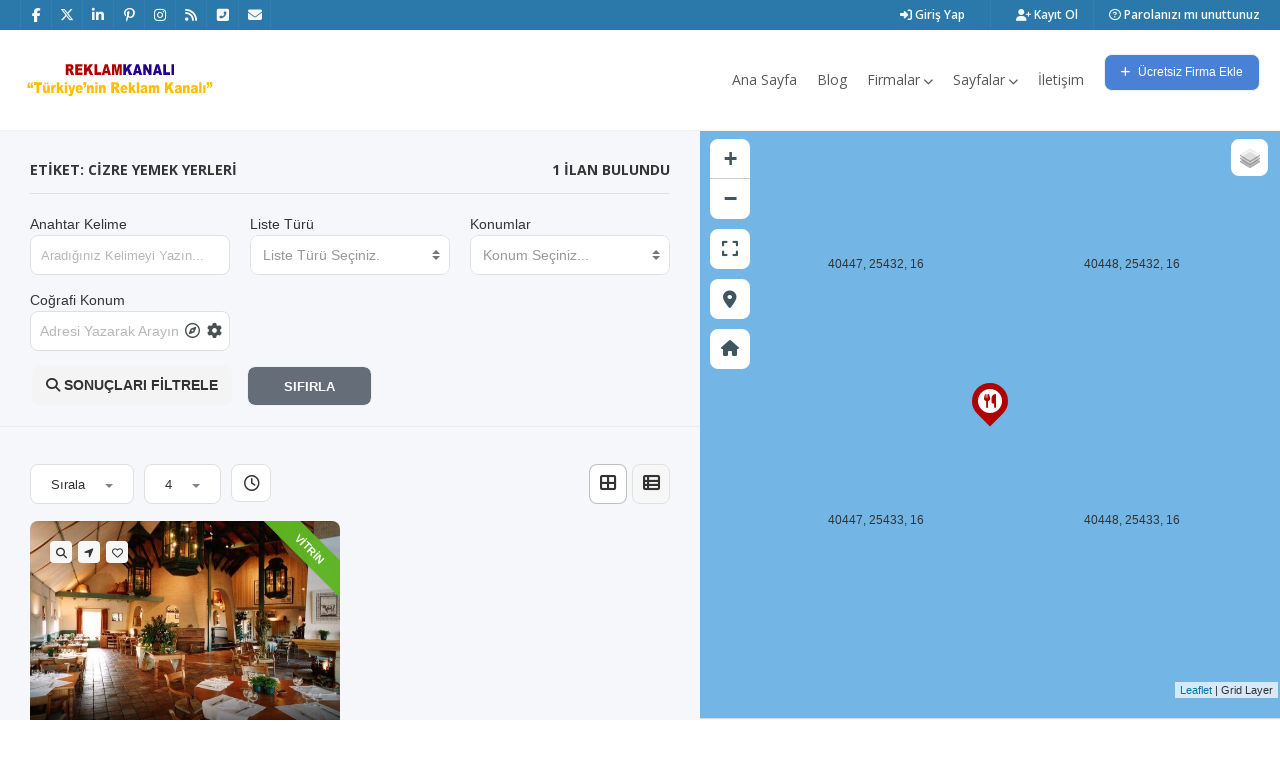

--- FILE ---
content_type: text/html; charset=UTF-8
request_url: https://reklamkanali.com/tag/cizre-yemek-yerleri/
body_size: 38994
content:
<!doctype html>
<html lang="tr" class="no-js">
<head>
<meta charset="UTF-8">
<title>Cizre Yemek Yerleri &#8211; Reklam Kanalı</title>
<meta name='robots' content='max-image-preview:large, max-snippet:-1, max-video-preview:-1' />
<!-- Google tag (gtag.js) consent mode dataLayer added by Site Kit -->
<script type="text/javascript" id="google_gtagjs-js-consent-mode-data-layer">
/* <![CDATA[ */
window.dataLayer = window.dataLayer || [];function gtag(){dataLayer.push(arguments);}
gtag('consent', 'default', {"ad_personalization":"denied","ad_storage":"denied","ad_user_data":"denied","analytics_storage":"denied","functionality_storage":"denied","security_storage":"denied","personalization_storage":"denied","region":["AT","BE","BG","CH","CY","CZ","DE","DK","EE","ES","FI","FR","GB","GR","HR","HU","IE","IS","IT","LI","LT","LU","LV","MT","NL","NO","PL","PT","RO","SE","SI","SK"],"wait_for_update":500});
window._googlesitekitConsentCategoryMap = {"statistics":["analytics_storage"],"marketing":["ad_storage","ad_user_data","ad_personalization"],"functional":["functionality_storage","security_storage"],"preferences":["personalization_storage"]};
window._googlesitekitConsents = {"ad_personalization":"denied","ad_storage":"denied","ad_user_data":"denied","analytics_storage":"denied","functionality_storage":"denied","security_storage":"denied","personalization_storage":"denied","region":["AT","BE","BG","CH","CY","CZ","DE","DK","EE","ES","FI","FR","GB","GR","HR","HU","IE","IS","IT","LI","LT","LU","LV","MT","NL","NO","PL","PT","RO","SE","SI","SK"],"wait_for_update":500};
/* ]]> */
</script>
<!-- End Google tag (gtag.js) consent mode dataLayer added by Site Kit -->
<link rel="canonical" href="https://reklamkanali.com/tag/cizre-yemek-yerleri/">
<meta property="og:title" content="Cizre Yemek Yerleri &#8211; Reklam Kanalı">
<meta property="og:type" content="website">
<meta property="og:url" content="https://reklamkanali.com/tag/cizre-yemek-yerleri/">
<meta property="og:locale" content="tr_TR">
<meta property="og:site_name" content="Reklam Kanalı">
<meta name="twitter:card" content="summary_large_image">
<link rel='dns-prefetch' href='//maps.googleapis.com' />
<link rel='dns-prefetch' href='//www.googletagmanager.com' />
<link rel='dns-prefetch' href='//fonts.googleapis.com' />
<link rel='dns-prefetch' href='//pagead2.googlesyndication.com' />
<link rel='dns-prefetch' href='//fundingchoicesmessages.google.com' />
<link rel='preconnect' href='https://fonts.gstatic.com' crossorigin />
<link rel="alternate" type="application/rss+xml" title="Reklam Kanalı &raquo; akışı" href="https://reklamkanali.com/feed/" />
<link rel="alternate" type="application/rss+xml" title="Reklam Kanalı &raquo; yorum akışı" href="https://reklamkanali.com/comments/feed/" />
<link rel="alternate" type="application/rss+xml" title="Reklam Kanalı &raquo; Cizre Yemek Yerleri etiket akışı" href="https://reklamkanali.com/tag/cizre-yemek-yerleri/feed/" />
<style id='wp-img-auto-sizes-contain-inline-css' type='text/css'>
img:is([sizes=auto i],[sizes^="auto," i]){contain-intrinsic-size:3000px 1500px}
/*# sourceURL=wp-img-auto-sizes-contain-inline-css */
</style>
<!-- <link rel='stylesheet' id='wp-block-library-css' href='https://reklamkanali.com/wp-includes/css/dist/block-library/style.min.css?ver=6.9' media='all' /> -->
<link rel="stylesheet" type="text/css" href="//reklamkanali.com/wp-content/cache/wpfc-minified/fdgkg4sd/v2u1.css" media="all"/>
<style id='wp-block-library-theme-inline-css' type='text/css'>
.wp-block-audio :where(figcaption){color:#555;font-size:13px;text-align:center}.is-dark-theme .wp-block-audio :where(figcaption){color:#ffffffa6}.wp-block-audio{margin:0 0 1em}.wp-block-code{border:1px solid #ccc;border-radius:4px;font-family:Menlo,Consolas,monaco,monospace;padding:.8em 1em}.wp-block-embed :where(figcaption){color:#555;font-size:13px;text-align:center}.is-dark-theme .wp-block-embed :where(figcaption){color:#ffffffa6}.wp-block-embed{margin:0 0 1em}.blocks-gallery-caption{color:#555;font-size:13px;text-align:center}.is-dark-theme .blocks-gallery-caption{color:#ffffffa6}:root :where(.wp-block-image figcaption){color:#555;font-size:13px;text-align:center}.is-dark-theme :root :where(.wp-block-image figcaption){color:#ffffffa6}.wp-block-image{margin:0 0 1em}.wp-block-pullquote{border-bottom:4px solid;border-top:4px solid;color:currentColor;margin-bottom:1.75em}.wp-block-pullquote :where(cite),.wp-block-pullquote :where(footer),.wp-block-pullquote__citation{color:currentColor;font-size:.8125em;font-style:normal;text-transform:uppercase}.wp-block-quote{border-left:.25em solid;margin:0 0 1.75em;padding-left:1em}.wp-block-quote cite,.wp-block-quote footer{color:currentColor;font-size:.8125em;font-style:normal;position:relative}.wp-block-quote:where(.has-text-align-right){border-left:none;border-right:.25em solid;padding-left:0;padding-right:1em}.wp-block-quote:where(.has-text-align-center){border:none;padding-left:0}.wp-block-quote.is-large,.wp-block-quote.is-style-large,.wp-block-quote:where(.is-style-plain){border:none}.wp-block-search .wp-block-search__label{font-weight:700}.wp-block-search__button{border:1px solid #ccc;padding:.375em .625em}:where(.wp-block-group.has-background){padding:1.25em 2.375em}.wp-block-separator.has-css-opacity{opacity:.4}.wp-block-separator{border:none;border-bottom:2px solid;margin-left:auto;margin-right:auto}.wp-block-separator.has-alpha-channel-opacity{opacity:1}.wp-block-separator:not(.is-style-wide):not(.is-style-dots){width:100px}.wp-block-separator.has-background:not(.is-style-dots){border-bottom:none;height:1px}.wp-block-separator.has-background:not(.is-style-wide):not(.is-style-dots){height:2px}.wp-block-table{margin:0 0 1em}.wp-block-table td,.wp-block-table th{word-break:normal}.wp-block-table :where(figcaption){color:#555;font-size:13px;text-align:center}.is-dark-theme .wp-block-table :where(figcaption){color:#ffffffa6}.wp-block-video :where(figcaption){color:#555;font-size:13px;text-align:center}.is-dark-theme .wp-block-video :where(figcaption){color:#ffffffa6}.wp-block-video{margin:0 0 1em}:root :where(.wp-block-template-part.has-background){margin-bottom:0;margin-top:0;padding:1.25em 2.375em}
/*# sourceURL=/wp-includes/css/dist/block-library/theme.min.css */
</style>
<style id='classic-theme-styles-inline-css' type='text/css'>
/*! This file is auto-generated */
.wp-block-button__link{color:#fff;background-color:#32373c;border-radius:9999px;box-shadow:none;text-decoration:none;padding:calc(.667em + 2px) calc(1.333em + 2px);font-size:1.125em}.wp-block-file__button{background:#32373c;color:#fff;text-decoration:none}
/*# sourceURL=/wp-includes/css/classic-themes.min.css */
</style>
<style id='global-styles-inline-css' type='text/css'>
:root{--wp--preset--aspect-ratio--square: 1;--wp--preset--aspect-ratio--4-3: 4/3;--wp--preset--aspect-ratio--3-4: 3/4;--wp--preset--aspect-ratio--3-2: 3/2;--wp--preset--aspect-ratio--2-3: 2/3;--wp--preset--aspect-ratio--16-9: 16/9;--wp--preset--aspect-ratio--9-16: 9/16;--wp--preset--color--black: #000000;--wp--preset--color--cyan-bluish-gray: #abb8c3;--wp--preset--color--white: #ffffff;--wp--preset--color--pale-pink: #f78da7;--wp--preset--color--vivid-red: #cf2e2e;--wp--preset--color--luminous-vivid-orange: #ff6900;--wp--preset--color--luminous-vivid-amber: #fcb900;--wp--preset--color--light-green-cyan: #7bdcb5;--wp--preset--color--vivid-green-cyan: #00d084;--wp--preset--color--pale-cyan-blue: #8ed1fc;--wp--preset--color--vivid-cyan-blue: #0693e3;--wp--preset--color--vivid-purple: #9b51e0;--wp--preset--gradient--vivid-cyan-blue-to-vivid-purple: linear-gradient(135deg,rgb(6,147,227) 0%,rgb(155,81,224) 100%);--wp--preset--gradient--light-green-cyan-to-vivid-green-cyan: linear-gradient(135deg,rgb(122,220,180) 0%,rgb(0,208,130) 100%);--wp--preset--gradient--luminous-vivid-amber-to-luminous-vivid-orange: linear-gradient(135deg,rgb(252,185,0) 0%,rgb(255,105,0) 100%);--wp--preset--gradient--luminous-vivid-orange-to-vivid-red: linear-gradient(135deg,rgb(255,105,0) 0%,rgb(207,46,46) 100%);--wp--preset--gradient--very-light-gray-to-cyan-bluish-gray: linear-gradient(135deg,rgb(238,238,238) 0%,rgb(169,184,195) 100%);--wp--preset--gradient--cool-to-warm-spectrum: linear-gradient(135deg,rgb(74,234,220) 0%,rgb(151,120,209) 20%,rgb(207,42,186) 40%,rgb(238,44,130) 60%,rgb(251,105,98) 80%,rgb(254,248,76) 100%);--wp--preset--gradient--blush-light-purple: linear-gradient(135deg,rgb(255,206,236) 0%,rgb(152,150,240) 100%);--wp--preset--gradient--blush-bordeaux: linear-gradient(135deg,rgb(254,205,165) 0%,rgb(254,45,45) 50%,rgb(107,0,62) 100%);--wp--preset--gradient--luminous-dusk: linear-gradient(135deg,rgb(255,203,112) 0%,rgb(199,81,192) 50%,rgb(65,88,208) 100%);--wp--preset--gradient--pale-ocean: linear-gradient(135deg,rgb(255,245,203) 0%,rgb(182,227,212) 50%,rgb(51,167,181) 100%);--wp--preset--gradient--electric-grass: linear-gradient(135deg,rgb(202,248,128) 0%,rgb(113,206,126) 100%);--wp--preset--gradient--midnight: linear-gradient(135deg,rgb(2,3,129) 0%,rgb(40,116,252) 100%);--wp--preset--font-size--small: 13px;--wp--preset--font-size--medium: 20px;--wp--preset--font-size--large: 36px;--wp--preset--font-size--x-large: 42px;--wp--preset--spacing--20: 0.44rem;--wp--preset--spacing--30: 0.67rem;--wp--preset--spacing--40: 1rem;--wp--preset--spacing--50: 1.5rem;--wp--preset--spacing--60: 2.25rem;--wp--preset--spacing--70: 3.38rem;--wp--preset--spacing--80: 5.06rem;--wp--preset--shadow--natural: 6px 6px 9px rgba(0, 0, 0, 0.2);--wp--preset--shadow--deep: 12px 12px 50px rgba(0, 0, 0, 0.4);--wp--preset--shadow--sharp: 6px 6px 0px rgba(0, 0, 0, 0.2);--wp--preset--shadow--outlined: 6px 6px 0px -3px rgb(255, 255, 255), 6px 6px rgb(0, 0, 0);--wp--preset--shadow--crisp: 6px 6px 0px rgb(0, 0, 0);}:where(.is-layout-flex){gap: 0.5em;}:where(.is-layout-grid){gap: 0.5em;}body .is-layout-flex{display: flex;}.is-layout-flex{flex-wrap: wrap;align-items: center;}.is-layout-flex > :is(*, div){margin: 0;}body .is-layout-grid{display: grid;}.is-layout-grid > :is(*, div){margin: 0;}:where(.wp-block-columns.is-layout-flex){gap: 2em;}:where(.wp-block-columns.is-layout-grid){gap: 2em;}:where(.wp-block-post-template.is-layout-flex){gap: 1.25em;}:where(.wp-block-post-template.is-layout-grid){gap: 1.25em;}.has-black-color{color: var(--wp--preset--color--black) !important;}.has-cyan-bluish-gray-color{color: var(--wp--preset--color--cyan-bluish-gray) !important;}.has-white-color{color: var(--wp--preset--color--white) !important;}.has-pale-pink-color{color: var(--wp--preset--color--pale-pink) !important;}.has-vivid-red-color{color: var(--wp--preset--color--vivid-red) !important;}.has-luminous-vivid-orange-color{color: var(--wp--preset--color--luminous-vivid-orange) !important;}.has-luminous-vivid-amber-color{color: var(--wp--preset--color--luminous-vivid-amber) !important;}.has-light-green-cyan-color{color: var(--wp--preset--color--light-green-cyan) !important;}.has-vivid-green-cyan-color{color: var(--wp--preset--color--vivid-green-cyan) !important;}.has-pale-cyan-blue-color{color: var(--wp--preset--color--pale-cyan-blue) !important;}.has-vivid-cyan-blue-color{color: var(--wp--preset--color--vivid-cyan-blue) !important;}.has-vivid-purple-color{color: var(--wp--preset--color--vivid-purple) !important;}.has-black-background-color{background-color: var(--wp--preset--color--black) !important;}.has-cyan-bluish-gray-background-color{background-color: var(--wp--preset--color--cyan-bluish-gray) !important;}.has-white-background-color{background-color: var(--wp--preset--color--white) !important;}.has-pale-pink-background-color{background-color: var(--wp--preset--color--pale-pink) !important;}.has-vivid-red-background-color{background-color: var(--wp--preset--color--vivid-red) !important;}.has-luminous-vivid-orange-background-color{background-color: var(--wp--preset--color--luminous-vivid-orange) !important;}.has-luminous-vivid-amber-background-color{background-color: var(--wp--preset--color--luminous-vivid-amber) !important;}.has-light-green-cyan-background-color{background-color: var(--wp--preset--color--light-green-cyan) !important;}.has-vivid-green-cyan-background-color{background-color: var(--wp--preset--color--vivid-green-cyan) !important;}.has-pale-cyan-blue-background-color{background-color: var(--wp--preset--color--pale-cyan-blue) !important;}.has-vivid-cyan-blue-background-color{background-color: var(--wp--preset--color--vivid-cyan-blue) !important;}.has-vivid-purple-background-color{background-color: var(--wp--preset--color--vivid-purple) !important;}.has-black-border-color{border-color: var(--wp--preset--color--black) !important;}.has-cyan-bluish-gray-border-color{border-color: var(--wp--preset--color--cyan-bluish-gray) !important;}.has-white-border-color{border-color: var(--wp--preset--color--white) !important;}.has-pale-pink-border-color{border-color: var(--wp--preset--color--pale-pink) !important;}.has-vivid-red-border-color{border-color: var(--wp--preset--color--vivid-red) !important;}.has-luminous-vivid-orange-border-color{border-color: var(--wp--preset--color--luminous-vivid-orange) !important;}.has-luminous-vivid-amber-border-color{border-color: var(--wp--preset--color--luminous-vivid-amber) !important;}.has-light-green-cyan-border-color{border-color: var(--wp--preset--color--light-green-cyan) !important;}.has-vivid-green-cyan-border-color{border-color: var(--wp--preset--color--vivid-green-cyan) !important;}.has-pale-cyan-blue-border-color{border-color: var(--wp--preset--color--pale-cyan-blue) !important;}.has-vivid-cyan-blue-border-color{border-color: var(--wp--preset--color--vivid-cyan-blue) !important;}.has-vivid-purple-border-color{border-color: var(--wp--preset--color--vivid-purple) !important;}.has-vivid-cyan-blue-to-vivid-purple-gradient-background{background: var(--wp--preset--gradient--vivid-cyan-blue-to-vivid-purple) !important;}.has-light-green-cyan-to-vivid-green-cyan-gradient-background{background: var(--wp--preset--gradient--light-green-cyan-to-vivid-green-cyan) !important;}.has-luminous-vivid-amber-to-luminous-vivid-orange-gradient-background{background: var(--wp--preset--gradient--luminous-vivid-amber-to-luminous-vivid-orange) !important;}.has-luminous-vivid-orange-to-vivid-red-gradient-background{background: var(--wp--preset--gradient--luminous-vivid-orange-to-vivid-red) !important;}.has-very-light-gray-to-cyan-bluish-gray-gradient-background{background: var(--wp--preset--gradient--very-light-gray-to-cyan-bluish-gray) !important;}.has-cool-to-warm-spectrum-gradient-background{background: var(--wp--preset--gradient--cool-to-warm-spectrum) !important;}.has-blush-light-purple-gradient-background{background: var(--wp--preset--gradient--blush-light-purple) !important;}.has-blush-bordeaux-gradient-background{background: var(--wp--preset--gradient--blush-bordeaux) !important;}.has-luminous-dusk-gradient-background{background: var(--wp--preset--gradient--luminous-dusk) !important;}.has-pale-ocean-gradient-background{background: var(--wp--preset--gradient--pale-ocean) !important;}.has-electric-grass-gradient-background{background: var(--wp--preset--gradient--electric-grass) !important;}.has-midnight-gradient-background{background: var(--wp--preset--gradient--midnight) !important;}.has-small-font-size{font-size: var(--wp--preset--font-size--small) !important;}.has-medium-font-size{font-size: var(--wp--preset--font-size--medium) !important;}.has-large-font-size{font-size: var(--wp--preset--font-size--large) !important;}.has-x-large-font-size{font-size: var(--wp--preset--font-size--x-large) !important;}
:where(.wp-block-post-template.is-layout-flex){gap: 1.25em;}:where(.wp-block-post-template.is-layout-grid){gap: 1.25em;}
:where(.wp-block-term-template.is-layout-flex){gap: 1.25em;}:where(.wp-block-term-template.is-layout-grid){gap: 1.25em;}
:where(.wp-block-columns.is-layout-flex){gap: 2em;}:where(.wp-block-columns.is-layout-grid){gap: 2em;}
:root :where(.wp-block-pullquote){font-size: 1.5em;line-height: 1.6;}
/*# sourceURL=global-styles-inline-css */
</style>
<!-- <link rel='stylesheet' id='pointfindercoreelements-css' href='https://reklamkanali.com/wp-content/plugins/pointfindercoreelements/public/css/pointfindercoreelements-public.css?ver=1.0.0' media='all' /> -->
<!-- <link rel='stylesheet' id='font-awesome-free-css' href='https://reklamkanali.com/wp-content/plugins/pointfindercoreelements/public/css/all.min.css?ver=6.1.1' media='all' /> -->
<!-- <link rel='stylesheet' id='microtip-css' href='https://reklamkanali.com/wp-content/plugins/pointfindercoreelements/public/css/microtip.min.css?ver=1.0' media='all' /> -->
<!-- <link rel='stylesheet' id='theme-leafletcss-css' href='https://reklamkanali.com/wp-content/plugins/pointfindercoreelements/public/css/leaflet.css?ver=1.5.1' media='all' /> -->
<!-- <link rel='stylesheet' id='flaticons-css' href='https://reklamkanali.com/wp-content/plugins/pointfindercoreelements/public/css/flaticon.css?ver=1.0' media='all' /> -->
<!-- <link rel='stylesheet' id='pftheme-minified-package-css-css' href='https://reklamkanali.com/wp-content/themes/pointfinder/css/framework.min.package.css?ver=2.2.1' media='all' /> -->
<!-- <link rel='stylesheet' id='golden-forms-css' href='https://reklamkanali.com/wp-content/themes/pointfinder/css/golden-forms.css?ver=2.2.1' media='all' /> -->
<!-- <link rel='stylesheet' id='theme-style-css' href='https://reklamkanali.com/wp-content/themes/pointfinder/style.css?ver=2.2.1' media='all' /> -->
<!-- <link rel='stylesheet' id='pf-main-compiler-css' href='https://reklamkanali.com/wp-content/uploads/pfstyles/pf-style-main.css?ver=1767239042' media='all' /> -->
<link rel="stylesheet" type="text/css" href="//reklamkanali.com/wp-content/cache/wpfc-minified/q7vo71tt/v2u1.css" media="all"/>
<style id='pf-main-compiler-inline-css' type='text/css'>
#pf-primary-search-button{right:100px!important;}#pf-primary-nav-button{right:55px!important;}.pf-defaultpage-header,.pf-defaultpage-header .col-lg-12,.pf-itempage-header,.pf-itempage-header .col-lg-12{min-height:90px!important}@media (max-width: 568px) {.pf-defaultpage-header,.pf-defaultpage-header .col-lg-12,.pf-itempage-header,.pf-itempage-header .col-lg-12{min-height:100px!important}}html{height:100%;background-color:#ffffff!important}
/*# sourceURL=pf-main-compiler-inline-css */
</style>
<!-- <link rel='stylesheet' id='pf-customp-compiler-css' href='https://reklamkanali.com/wp-content/uploads/pfstyles/pf-style-custompoints.css?ver=1767239042' media='all' /> -->
<!-- <link rel='stylesheet' id='pf-pbstyles-compiler-css' href='https://reklamkanali.com/wp-content/uploads/pfstyles/pf-style-pbstyles.css?ver=1767239042' media='all' /> -->
<!-- <link rel='stylesheet' id='pf-search-compiler-css' href='https://reklamkanali.com/wp-content/uploads/pfstyles/pf-style-search.css?ver=1767239042' media='all' /> -->
<!-- <link rel='stylesheet' id='sr7css-css' href='//reklamkanali.com/wp-content/plugins/revslider/public/css/sr7.css?ver=6.7.40' media='all' /> -->
<!-- <link rel='stylesheet' id='select2pf-css' href='https://reklamkanali.com/wp-content/themes/pointfinder/css/select2.css?ver=4.0.13' media='all' /> -->
<!-- <link rel='stylesheet' id='jquery.dropdown-css' href='https://reklamkanali.com/wp-content/themes/pointfinder/css/dropdown.css?ver=2.2.0' media='all' /> -->
<!-- <link rel='stylesheet' id='tiny-slider-css' href='https://reklamkanali.com/wp-content/themes/pointfinder/css/tiny-slider.css?ver=2.9.3' media='all' /> -->
<!-- <link rel='stylesheet' id='animate-css' href='https://reklamkanali.com/wp-content/themes/pointfinder/css/animate.css?ver=2.2.1' media='all' /> -->
<!-- <link rel='stylesheet' id='fontello-css' href='https://reklamkanali.com/wp-content/themes/pointfinder/css/fontello.css?ver=2.2.1' media='all' /> -->
<!-- <link rel='stylesheet' id='magnificpopup-css' href='https://reklamkanali.com/wp-content/themes/pointfinder/css/magnificpopup.css?ver=2.2.1' media='all' /> -->
<!-- <link rel='stylesheet' id='typeahead-css' href='https://reklamkanali.com/wp-content/themes/pointfinder/css/typeahead.css?ver=2.2.1' media='all' /> -->
<!-- <link rel='stylesheet' id='bsf-Defaults-css' href='https://reklamkanali.com/wp-content/uploads/smile_fonts/Defaults/Defaults.css?ver=3.21.2' media='all' /> -->
<link rel="stylesheet" type="text/css" href="//reklamkanali.com/wp-content/cache/wpfc-minified/98z5c6sd/v2u1.css" media="all"/>
<link rel="preload" as="style" href="https://fonts.googleapis.com/css?family=Open%20Sans:600,400,700%7CRoboto%20Condensed:700,400%7COpen%20Sans%20Condensed:700%7CRoboto:400&#038;subset=latin&#038;display=swap&#038;ver=1748305413" /><link rel="stylesheet" href="https://fonts.googleapis.com/css?family=Open%20Sans:600,400,700%7CRoboto%20Condensed:700,400%7COpen%20Sans%20Condensed:700%7CRoboto:400&#038;subset=latin&#038;display=swap&#038;ver=1748305413" media="print" onload="this.media='all'"><noscript><link rel="stylesheet" href="https://fonts.googleapis.com/css?family=Open%20Sans:600,400,700%7CRoboto%20Condensed:700,400%7COpen%20Sans%20Condensed:700%7CRoboto:400&#038;subset=latin&#038;display=swap&#038;ver=1748305413" /></noscript><link rel="preload" as="style" href="https://fonts.googleapis.com/css?family=Open%20Sans:600,400,700%7CRoboto%20Condensed:700,400%7COpen%20Sans%20Condensed:700%7CRoboto:400&#038;subset=latin&#038;display=swap&#038;ver=6.9" /><link rel="stylesheet" href="https://fonts.googleapis.com/css?family=Open%20Sans:600,400,700%7CRoboto%20Condensed:700,400%7COpen%20Sans%20Condensed:700%7CRoboto:400&#038;subset=latin&#038;display=swap&#038;ver=6.9" media="print" onload="this.media='all'"><noscript><link rel="stylesheet" href="https://fonts.googleapis.com/css?family=Open%20Sans:600,400,700%7CRoboto%20Condensed:700,400%7COpen%20Sans%20Condensed:700%7CRoboto:400&#038;subset=latin&#038;display=swap&#038;ver=6.9" /></noscript><link rel="preload" as="style" href="https://fonts.googleapis.com/css?family=Open%20Sans:600,400,700%7CRoboto%20Condensed:700,400%7COpen%20Sans%20Condensed:700%7CRoboto:400&#038;subset=latin&#038;display=swap&#038;ver=1733699206" /><link rel="stylesheet" href="https://fonts.googleapis.com/css?family=Open%20Sans:600,400,700%7CRoboto%20Condensed:700,400%7COpen%20Sans%20Condensed:700%7CRoboto:400&#038;subset=latin&#038;display=swap&#038;ver=1733699206" media="print" onload="this.media='all'"><noscript><link rel="stylesheet" href="https://fonts.googleapis.com/css?family=Open%20Sans:600,400,700%7CRoboto%20Condensed:700,400%7COpen%20Sans%20Condensed:700%7CRoboto:400&#038;subset=latin&#038;display=swap&#038;ver=1733699206" /></noscript><link rel="preload" as="style" href="https://fonts.googleapis.com/css?family=Open%20Sans:600,400,700%7CRoboto%20Condensed:700,400%7COpen%20Sans%20Condensed:700%7CRoboto:400&#038;subset=latin&#038;display=swap&#038;ver=1753651878" /><link rel="stylesheet" href="https://fonts.googleapis.com/css?family=Open%20Sans:600,400,700%7CRoboto%20Condensed:700,400%7COpen%20Sans%20Condensed:700%7CRoboto:400&#038;subset=latin&#038;display=swap&#038;ver=1753651878" media="print" onload="this.media='all'"><noscript><link rel="stylesheet" href="https://fonts.googleapis.com/css?family=Open%20Sans:600,400,700%7CRoboto%20Condensed:700,400%7COpen%20Sans%20Condensed:700%7CRoboto:400&#038;subset=latin&#038;display=swap&#038;ver=1753651878" /></noscript><link rel="preload" as="style" href="https://fonts.googleapis.com/css?family=Open%20Sans:600,400,700%7CRoboto%20Condensed:700,400%7COpen%20Sans%20Condensed:700%7CRoboto:400&#038;subset=latin&#038;display=swap&#038;ver=1748324179" /><link rel="stylesheet" href="https://fonts.googleapis.com/css?family=Open%20Sans:600,400,700%7CRoboto%20Condensed:700,400%7COpen%20Sans%20Condensed:700%7CRoboto:400&#038;subset=latin&#038;display=swap&#038;ver=1748324179" media="print" onload="this.media='all'"><noscript><link rel="stylesheet" href="https://fonts.googleapis.com/css?family=Open%20Sans:600,400,700%7CRoboto%20Condensed:700,400%7COpen%20Sans%20Condensed:700%7CRoboto:400&#038;subset=latin&#038;display=swap&#038;ver=1748324179" /></noscript><link rel="preload" as="style" href="https://fonts.googleapis.com/css?family=Open%20Sans:600,400,700%7CRoboto%20Condensed:700,400%7COpen%20Sans%20Condensed:700%7CRoboto:400&#038;subset=latin&#038;display=swap&#038;ver=1740997888" /><link rel="stylesheet" href="https://fonts.googleapis.com/css?family=Open%20Sans:600,400,700%7CRoboto%20Condensed:700,400%7COpen%20Sans%20Condensed:700%7CRoboto:400&#038;subset=latin&#038;display=swap&#038;ver=1740997888" media="print" onload="this.media='all'"><noscript><link rel="stylesheet" href="https://fonts.googleapis.com/css?family=Open%20Sans:600,400,700%7CRoboto%20Condensed:700,400%7COpen%20Sans%20Condensed:700%7CRoboto:400&#038;subset=latin&#038;display=swap&#038;ver=1740997888" /></noscript><link rel="preload" as="style" href="https://fonts.googleapis.com/css?family=Open%20Sans:600,400,700%7CRoboto%20Condensed:700,400%7COpen%20Sans%20Condensed:700%7CRoboto:400&#038;subset=latin&#038;display=swap&#038;ver=6.9" /><link rel="stylesheet" href="https://fonts.googleapis.com/css?family=Open%20Sans:600,400,700%7CRoboto%20Condensed:700,400%7COpen%20Sans%20Condensed:700%7CRoboto:400&#038;subset=latin&#038;display=swap&#038;ver=6.9" media="print" onload="this.media='all'"><noscript><link rel="stylesheet" href="https://fonts.googleapis.com/css?family=Open%20Sans:600,400,700%7CRoboto%20Condensed:700,400%7COpen%20Sans%20Condensed:700%7CRoboto:400&#038;subset=latin&#038;display=swap&#038;ver=6.9" /></noscript><link rel="preload" as="style" href="https://fonts.googleapis.com/css?family=Open%20Sans:600,400,700%7CRoboto%20Condensed:700,400%7COpen%20Sans%20Condensed:700%7CRoboto:400&#038;subset=latin&#038;display=swap&#038;ver=1708834985" /><link rel="stylesheet" href="https://fonts.googleapis.com/css?family=Open%20Sans:600,400,700%7CRoboto%20Condensed:700,400%7COpen%20Sans%20Condensed:700%7CRoboto:400&#038;subset=latin&#038;display=swap&#038;ver=1708834985" media="print" onload="this.media='all'"><noscript><link rel="stylesheet" href="https://fonts.googleapis.com/css?family=Open%20Sans:600,400,700%7CRoboto%20Condensed:700,400%7COpen%20Sans%20Condensed:700%7CRoboto:400&#038;subset=latin&#038;display=swap&#038;ver=1708834985" /></noscript><link rel="preload" as="style" href="https://fonts.googleapis.com/css?family=Open%20Sans:600,400,700%7CRoboto%20Condensed:700,400%7COpen%20Sans%20Condensed:700%7CRoboto:400&#038;subset=latin&#038;display=swap&#038;ver=1708109275" /><link rel="stylesheet" href="https://fonts.googleapis.com/css?family=Open%20Sans:600,400,700%7CRoboto%20Condensed:700,400%7COpen%20Sans%20Condensed:700%7CRoboto:400&#038;subset=latin&#038;display=swap&#038;ver=1708109275" media="print" onload="this.media='all'"><noscript><link rel="stylesheet" href="https://fonts.googleapis.com/css?family=Open%20Sans:600,400,700%7CRoboto%20Condensed:700,400%7COpen%20Sans%20Condensed:700%7CRoboto:400&#038;subset=latin&#038;display=swap&#038;ver=1708109275" /></noscript><link rel="preload" as="style" href="https://fonts.googleapis.com/css?family=Open%20Sans:600,400,700%7CRoboto%20Condensed:700,400%7COpen%20Sans%20Condensed:700%7CRoboto:400&#038;subset=latin&#038;display=swap&#038;ver=1708109276" /><link rel="stylesheet" href="https://fonts.googleapis.com/css?family=Open%20Sans:600,400,700%7CRoboto%20Condensed:700,400%7COpen%20Sans%20Condensed:700%7CRoboto:400&#038;subset=latin&#038;display=swap&#038;ver=1708109276" media="print" onload="this.media='all'"><noscript><link rel="stylesheet" href="https://fonts.googleapis.com/css?family=Open%20Sans:600,400,700%7CRoboto%20Condensed:700,400%7COpen%20Sans%20Condensed:700%7CRoboto:400&#038;subset=latin&#038;display=swap&#038;ver=1708109276" /></noscript><link rel="preload" as="style" href="https://fonts.googleapis.com/css?family=Open%20Sans:600,400,700%7CRoboto%20Condensed:700,400%7COpen%20Sans%20Condensed:700%7CRoboto:400&#038;subset=latin&#038;display=swap&#038;ver=1753651658" /><link rel="stylesheet" href="https://fonts.googleapis.com/css?family=Open%20Sans:600,400,700%7CRoboto%20Condensed:700,400%7COpen%20Sans%20Condensed:700%7CRoboto:400&#038;subset=latin&#038;display=swap&#038;ver=1753651658" media="print" onload="this.media='all'"><noscript><link rel="stylesheet" href="https://fonts.googleapis.com/css?family=Open%20Sans:600,400,700%7CRoboto%20Condensed:700,400%7COpen%20Sans%20Condensed:700%7CRoboto:400&#038;subset=latin&#038;display=swap&#038;ver=1753651658" /></noscript><script src='//reklamkanali.com/wp-content/cache/wpfc-minified/2y291peh/v2u1.js' type="text/javascript"></script>
<!-- <script type="text/javascript" src="https://reklamkanali.com/wp-includes/js/jquery/jquery.min.js?ver=3.7.1" id="jquery-core-js"></script> -->
<!-- <script type="text/javascript" src="https://reklamkanali.com/wp-includes/js/jquery/jquery-migrate.min.js?ver=3.4.1" id="jquery-migrate-js"></script> -->
<!-- <script type="text/javascript" src="https://reklamkanali.com/wp-content/plugins/pointfindercoreelements/public/js/theme-scripts-header.js?ver=1.0.0" id="theme-scriptsheader-js"></script> -->
<script type="text/javascript" id="theme-leafletjs-js-extra">
/* <![CDATA[ */
var theme_leafletjs = {"zoomin":"Zoom in","zoomout":"Zoom out","kmlcheck":"","kmlcheck2":"","kmlcheck3":""};
//# sourceURL=theme-leafletjs-js-extra
/* ]]> */
</script>
<script src='//reklamkanali.com/wp-content/cache/wpfc-minified/euqdogf0/v2u1.js' type="text/javascript"></script>
<!-- <script type="text/javascript" src="https://reklamkanali.com/wp-content/plugins/pointfindercoreelements/public/js/leaflet.js?ver=1.5.1" id="theme-leafletjs-js"></script> -->
<script type="text/javascript" src="https://maps.googleapis.com/maps/api/js?key=AIzaSyBL37ORCY6BtG90XzwjO_W1cjzaiZ5kACY&amp;libraries=places&amp;language=tr&amp;ver=6.9" id="theme-google-api-js"></script>
<script src='//reklamkanali.com/wp-content/cache/wpfc-minified/m0or4r5l/v2u1.js' type="text/javascript"></script>
<!-- <script type="text/javascript" src="//reklamkanali.com/wp-content/plugins/revslider/public/js/libs/tptools.js?ver=6.7.40" id="tp-tools-js" async="async" data-wp-strategy="async"></script> -->
<!-- <script type="text/javascript" src="//reklamkanali.com/wp-content/plugins/revslider/public/js/sr7.js?ver=6.7.40" id="sr7-js" async="async" data-wp-strategy="async"></script> -->
<!-- Site Kit tarafından eklenen Google etiketi (gtag.js) snippet&#039;i -->
<!-- Google Analytics snippet added by Site Kit -->
<script type="text/javascript" src="https://www.googletagmanager.com/gtag/js?id=G-JE5MTPRSHX" id="google_gtagjs-js" async></script>
<script type="text/javascript" id="google_gtagjs-js-after">
/* <![CDATA[ */
window.dataLayer = window.dataLayer || [];function gtag(){dataLayer.push(arguments);}
gtag("set","linker",{"domains":["reklamkanali.com"]});
gtag("js", new Date());
gtag("set", "developer_id.dZTNiMT", true);
gtag("config", "G-JE5MTPRSHX");
//# sourceURL=google_gtagjs-js-after
/* ]]> */
</script>
<script></script><link rel="https://api.w.org/" href="https://reklamkanali.com/wp-json/" /><link rel="alternate" title="JSON" type="application/json" href="https://reklamkanali.com/wp-json/wp/v2/tags/2817" /><link rel="EditURI" type="application/rsd+xml" title="RSD" href="https://reklamkanali.com/xmlrpc.php?rsd" />
<meta name="generator" content="WordPress 6.9" />
<meta name="generator" content="Redux 4.5.9" /><meta name="generator" content="Site Kit by Google 1.168.0" /><meta name="viewport" content="width=device-width, maximum-scale=1.0">
<!-- Site Kit tarafından eklenen Google AdSense meta etiketleri -->
<meta name="google-adsense-platform-account" content="ca-host-pub-2644536267352236">
<meta name="google-adsense-platform-domain" content="sitekit.withgoogle.com">
<!-- Site Kit tarafından eklenen Google AdSense meta etiketlerine son verin -->
<meta name="generator" content="Elementor 3.34.0; features: e_font_icon_svg, additional_custom_breakpoints; settings: css_print_method-external, google_font-enabled, font_display-swap">
<meta name="google-site-verification" content="bdfQX2YijnGASFeGCYGhTO2eee6xTuI5DrrX5x8r6qg"/>
<meta name="msvalidate.01" content="AC7D712659863A7BC9BBECD88CACDCCE"/>	
<meta name="yandex-verification" content="e9123a3b0d19712d" />	
<script async src="https://pagead2.googlesyndication.com/pagead/js/adsbygoogle.js?client=ca-pub-9921539112588292"
crossorigin="anonymous"></script>
<!-- Yandex.Metrika counter -->
<script type="text/javascript" >
(function(m,e,t,r,i,k,a){m[i]=m[i]||function(){(m[i].a=m[i].a||[]).push(arguments)};
m[i].l=1*new Date();
for (var j = 0; j < document.scripts.length; j++) {if (document.scripts[j].src === r) { return; }}
k=e.createElement(t),a=e.getElementsByTagName(t)[0],k.async=1,k.src=r,a.parentNode.insertBefore(k,a)})
(window, document, "script", "https://mc.yandex.ru/metrika/tag.js", "ym");
ym(66673108, "init", {
clickmap:true,
trackLinks:true,
accurateTrackBounce:true,
webvisor:true,
ecommerce:"dataLayer"
});
</script>
<noscript><div><img src="https://mc.yandex.ru/watch/66673108" style="position:absolute; left:-9999px;" alt="" /></div></noscript>
<!-- /Yandex.Metrika counter -->
<style> .admin-bar #pfheadernav { margin-top:0!important } </style><!-- Yandex.Metrika counter by Yandex Metrica Plugin -->
<script type="text/javascript" >
(function(m,e,t,r,i,k,a){m[i]=m[i]||function(){(m[i].a=m[i].a||[]).push(arguments)};
m[i].l=1*new Date();k=e.createElement(t),a=e.getElementsByTagName(t)[0],k.async=1,k.src=r,a.parentNode.insertBefore(k,a)})
(window, document, "script", "https://mc.yandex.ru/metrika/tag.js", "ym");
ym(66673108, "init", {
id:66673108,
clickmap:true,
trackLinks:true,
accurateTrackBounce:true,
webvisor:true,
});
</script>
<noscript><div><img src="https://mc.yandex.ru/watch/66673108" style="position:absolute; left:-9999px;" alt="" /></div></noscript>
<!-- /Yandex.Metrika counter -->
<style>
.e-con.e-parent:nth-of-type(n+4):not(.e-lazyloaded):not(.e-no-lazyload),
.e-con.e-parent:nth-of-type(n+4):not(.e-lazyloaded):not(.e-no-lazyload) * {
background-image: none !important;
}
@media screen and (max-height: 1024px) {
.e-con.e-parent:nth-of-type(n+3):not(.e-lazyloaded):not(.e-no-lazyload),
.e-con.e-parent:nth-of-type(n+3):not(.e-lazyloaded):not(.e-no-lazyload) * {
background-image: none !important;
}
}
@media screen and (max-height: 640px) {
.e-con.e-parent:nth-of-type(n+2):not(.e-lazyloaded):not(.e-no-lazyload),
.e-con.e-parent:nth-of-type(n+2):not(.e-lazyloaded):not(.e-no-lazyload) * {
background-image: none !important;
}
}
</style>
<meta name="generator" content="Powered by WPBakery Page Builder - drag and drop page builder for WordPress."/>
<!-- Google Tag Manager snippet added by Site Kit -->
<script type="text/javascript">
/* <![CDATA[ */
( function( w, d, s, l, i ) {
w[l] = w[l] || [];
w[l].push( {'gtm.start': new Date().getTime(), event: 'gtm.js'} );
var f = d.getElementsByTagName( s )[0],
j = d.createElement( s ), dl = l != 'dataLayer' ? '&l=' + l : '';
j.async = true;
j.src = 'https://www.googletagmanager.com/gtm.js?id=' + i + dl;
f.parentNode.insertBefore( j, f );
} )( window, document, 'script', 'dataLayer', 'GTM-KJ6N4MQ' );
/* ]]> */
</script>
<!-- End Google Tag Manager snippet added by Site Kit -->
<!-- Google AdSense snippet added by Site Kit -->
<script type="text/javascript" async="async" src="https://pagead2.googlesyndication.com/pagead/js/adsbygoogle.js?client=ca-pub-9921539112588292&amp;host=ca-host-pub-2644536267352236" crossorigin="anonymous"></script>
<!-- End Google AdSense snippet added by Site Kit -->
<!-- Google AdSense Reklam Engelleme İptal snippet&#039;i Site Kit tarafından eklendi -->
<script async src="https://fundingchoicesmessages.google.com/i/pub-9921539112588292?ers=1" nonce="nLGHkTGH0m9zEhGQ7n1_Qw"></script><script nonce="nLGHkTGH0m9zEhGQ7n1_Qw">(function() {function signalGooglefcPresent() {if (!window.frames['googlefcPresent']) {if (document.body) {const iframe = document.createElement('iframe'); iframe.style = 'width: 0; height: 0; border: none; z-index: -1000; left: -1000px; top: -1000px;'; iframe.style.display = 'none'; iframe.name = 'googlefcPresent'; document.body.appendChild(iframe);} else {setTimeout(signalGooglefcPresent, 0);}}}signalGooglefcPresent();})();</script>
<!-- Site Kit tarafından eklenen Google AdSense Reklam Engelleme İptal snippet&#039;ini sonlandır -->
<!-- Google AdSense Reklam Engelleme İptal Hata Koruması snippet&#039;i Site Kit tarafından eklendi -->
<script>(function(){'use strict';function aa(a){var b=0;return function(){return b<a.length?{done:!1,value:a[b++]}:{done:!0}}}var ba="function"==typeof Object.defineProperties?Object.defineProperty:function(a,b,c){if(a==Array.prototype||a==Object.prototype)return a;a[b]=c.value;return a};
function ca(a){a=["object"==typeof globalThis&&globalThis,a,"object"==typeof window&&window,"object"==typeof self&&self,"object"==typeof global&&global];for(var b=0;b<a.length;++b){var c=a[b];if(c&&c.Math==Math)return c}throw Error("Cannot find global object");}var da=ca(this);function k(a,b){if(b)a:{var c=da;a=a.split(".");for(var d=0;d<a.length-1;d++){var e=a[d];if(!(e in c))break a;c=c[e]}a=a[a.length-1];d=c[a];b=b(d);b!=d&&null!=b&&ba(c,a,{configurable:!0,writable:!0,value:b})}}
function ea(a){return a.raw=a}function m(a){var b="undefined"!=typeof Symbol&&Symbol.iterator&&a[Symbol.iterator];if(b)return b.call(a);if("number"==typeof a.length)return{next:aa(a)};throw Error(String(a)+" is not an iterable or ArrayLike");}function fa(a){for(var b,c=[];!(b=a.next()).done;)c.push(b.value);return c}var ha="function"==typeof Object.create?Object.create:function(a){function b(){}b.prototype=a;return new b},n;
if("function"==typeof Object.setPrototypeOf)n=Object.setPrototypeOf;else{var q;a:{var ia={a:!0},ja={};try{ja.__proto__=ia;q=ja.a;break a}catch(a){}q=!1}n=q?function(a,b){a.__proto__=b;if(a.__proto__!==b)throw new TypeError(a+" is not extensible");return a}:null}var ka=n;
function r(a,b){a.prototype=ha(b.prototype);a.prototype.constructor=a;if(ka)ka(a,b);else for(var c in b)if("prototype"!=c)if(Object.defineProperties){var d=Object.getOwnPropertyDescriptor(b,c);d&&Object.defineProperty(a,c,d)}else a[c]=b[c];a.A=b.prototype}function la(){for(var a=Number(this),b=[],c=a;c<arguments.length;c++)b[c-a]=arguments[c];return b}k("Number.MAX_SAFE_INTEGER",function(){return 9007199254740991});
k("Number.isFinite",function(a){return a?a:function(b){return"number"!==typeof b?!1:!isNaN(b)&&Infinity!==b&&-Infinity!==b}});k("Number.isInteger",function(a){return a?a:function(b){return Number.isFinite(b)?b===Math.floor(b):!1}});k("Number.isSafeInteger",function(a){return a?a:function(b){return Number.isInteger(b)&&Math.abs(b)<=Number.MAX_SAFE_INTEGER}});
k("Math.trunc",function(a){return a?a:function(b){b=Number(b);if(isNaN(b)||Infinity===b||-Infinity===b||0===b)return b;var c=Math.floor(Math.abs(b));return 0>b?-c:c}});k("Object.is",function(a){return a?a:function(b,c){return b===c?0!==b||1/b===1/c:b!==b&&c!==c}});k("Array.prototype.includes",function(a){return a?a:function(b,c){var d=this;d instanceof String&&(d=String(d));var e=d.length;c=c||0;for(0>c&&(c=Math.max(c+e,0));c<e;c++){var f=d[c];if(f===b||Object.is(f,b))return!0}return!1}});
k("String.prototype.includes",function(a){return a?a:function(b,c){if(null==this)throw new TypeError("The 'this' value for String.prototype.includes must not be null or undefined");if(b instanceof RegExp)throw new TypeError("First argument to String.prototype.includes must not be a regular expression");return-1!==this.indexOf(b,c||0)}});/*
Copyright The Closure Library Authors.
SPDX-License-Identifier: Apache-2.0
*/
var t=this||self;function v(a){return a};var w,x;a:{for(var ma=["CLOSURE_FLAGS"],y=t,z=0;z<ma.length;z++)if(y=y[ma[z]],null==y){x=null;break a}x=y}var na=x&&x[610401301];w=null!=na?na:!1;var A,oa=t.navigator;A=oa?oa.userAgentData||null:null;function B(a){return w?A?A.brands.some(function(b){return(b=b.brand)&&-1!=b.indexOf(a)}):!1:!1}function C(a){var b;a:{if(b=t.navigator)if(b=b.userAgent)break a;b=""}return-1!=b.indexOf(a)};function D(){return w?!!A&&0<A.brands.length:!1}function E(){return D()?B("Chromium"):(C("Chrome")||C("CriOS"))&&!(D()?0:C("Edge"))||C("Silk")};var pa=D()?!1:C("Trident")||C("MSIE");!C("Android")||E();E();C("Safari")&&(E()||(D()?0:C("Coast"))||(D()?0:C("Opera"))||(D()?0:C("Edge"))||(D()?B("Microsoft Edge"):C("Edg/"))||D()&&B("Opera"));var qa={},F=null;var ra="undefined"!==typeof Uint8Array,sa=!pa&&"function"===typeof btoa;function G(){return"function"===typeof BigInt};var H=0,I=0;function ta(a){var b=0>a;a=Math.abs(a);var c=a>>>0;a=Math.floor((a-c)/4294967296);b&&(c=m(ua(c,a)),b=c.next().value,a=c.next().value,c=b);H=c>>>0;I=a>>>0}function va(a,b){b>>>=0;a>>>=0;if(2097151>=b)var c=""+(4294967296*b+a);else G()?c=""+(BigInt(b)<<BigInt(32)|BigInt(a)):(c=(a>>>24|b<<8)&16777215,b=b>>16&65535,a=(a&16777215)+6777216*c+6710656*b,c+=8147497*b,b*=2,1E7<=a&&(c+=Math.floor(a/1E7),a%=1E7),1E7<=c&&(b+=Math.floor(c/1E7),c%=1E7),c=b+wa(c)+wa(a));return c}
function wa(a){a=String(a);return"0000000".slice(a.length)+a}function ua(a,b){b=~b;a?a=~a+1:b+=1;return[a,b]};var J;J="function"===typeof Symbol&&"symbol"===typeof Symbol()?Symbol():void 0;var xa=J?function(a,b){a[J]|=b}:function(a,b){void 0!==a.g?a.g|=b:Object.defineProperties(a,{g:{value:b,configurable:!0,writable:!0,enumerable:!1}})},K=J?function(a){return a[J]|0}:function(a){return a.g|0},L=J?function(a){return a[J]}:function(a){return a.g},M=J?function(a,b){a[J]=b;return a}:function(a,b){void 0!==a.g?a.g=b:Object.defineProperties(a,{g:{value:b,configurable:!0,writable:!0,enumerable:!1}});return a};function ya(a,b){M(b,(a|0)&-14591)}function za(a,b){M(b,(a|34)&-14557)}
function Aa(a){a=a>>14&1023;return 0===a?536870912:a};var N={},Ba={};function Ca(a){return!(!a||"object"!==typeof a||a.g!==Ba)}function Da(a){return null!==a&&"object"===typeof a&&!Array.isArray(a)&&a.constructor===Object}function P(a,b,c){if(!Array.isArray(a)||a.length)return!1;var d=K(a);if(d&1)return!0;if(!(b&&(Array.isArray(b)?b.includes(c):b.has(c))))return!1;M(a,d|1);return!0}Object.freeze(new function(){});Object.freeze(new function(){});var Ea=/^-?([1-9][0-9]*|0)(\.[0-9]+)?$/;var Q;function Fa(a,b){Q=b;a=new a(b);Q=void 0;return a}
function R(a,b,c){null==a&&(a=Q);Q=void 0;if(null==a){var d=96;c?(a=[c],d|=512):a=[];b&&(d=d&-16760833|(b&1023)<<14)}else{if(!Array.isArray(a))throw Error();d=K(a);if(d&64)return a;d|=64;if(c&&(d|=512,c!==a[0]))throw Error();a:{c=a;var e=c.length;if(e){var f=e-1;if(Da(c[f])){d|=256;b=f-(+!!(d&512)-1);if(1024<=b)throw Error();d=d&-16760833|(b&1023)<<14;break a}}if(b){b=Math.max(b,e-(+!!(d&512)-1));if(1024<b)throw Error();d=d&-16760833|(b&1023)<<14}}}M(a,d);return a};function Ga(a){switch(typeof a){case "number":return isFinite(a)?a:String(a);case "boolean":return a?1:0;case "object":if(a)if(Array.isArray(a)){if(P(a,void 0,0))return}else if(ra&&null!=a&&a instanceof Uint8Array){if(sa){for(var b="",c=0,d=a.length-10240;c<d;)b+=String.fromCharCode.apply(null,a.subarray(c,c+=10240));b+=String.fromCharCode.apply(null,c?a.subarray(c):a);a=btoa(b)}else{void 0===b&&(b=0);if(!F){F={};c="ABCDEFGHIJKLMNOPQRSTUVWXYZabcdefghijklmnopqrstuvwxyz0123456789".split("");d=["+/=",
"+/","-_=","-_.","-_"];for(var e=0;5>e;e++){var f=c.concat(d[e].split(""));qa[e]=f;for(var g=0;g<f.length;g++){var h=f[g];void 0===F[h]&&(F[h]=g)}}}b=qa[b];c=Array(Math.floor(a.length/3));d=b[64]||"";for(e=f=0;f<a.length-2;f+=3){var l=a[f],p=a[f+1];h=a[f+2];g=b[l>>2];l=b[(l&3)<<4|p>>4];p=b[(p&15)<<2|h>>6];h=b[h&63];c[e++]=g+l+p+h}g=0;h=d;switch(a.length-f){case 2:g=a[f+1],h=b[(g&15)<<2]||d;case 1:a=a[f],c[e]=b[a>>2]+b[(a&3)<<4|g>>4]+h+d}a=c.join("")}return a}}return a};function Ha(a,b,c){a=Array.prototype.slice.call(a);var d=a.length,e=b&256?a[d-1]:void 0;d+=e?-1:0;for(b=b&512?1:0;b<d;b++)a[b]=c(a[b]);if(e){b=a[b]={};for(var f in e)Object.prototype.hasOwnProperty.call(e,f)&&(b[f]=c(e[f]))}return a}function Ia(a,b,c,d,e){if(null!=a){if(Array.isArray(a))a=P(a,void 0,0)?void 0:e&&K(a)&2?a:Ja(a,b,c,void 0!==d,e);else if(Da(a)){var f={},g;for(g in a)Object.prototype.hasOwnProperty.call(a,g)&&(f[g]=Ia(a[g],b,c,d,e));a=f}else a=b(a,d);return a}}
function Ja(a,b,c,d,e){var f=d||c?K(a):0;d=d?!!(f&32):void 0;a=Array.prototype.slice.call(a);for(var g=0;g<a.length;g++)a[g]=Ia(a[g],b,c,d,e);c&&c(f,a);return a}function Ka(a){return a.s===N?a.toJSON():Ga(a)};function La(a,b,c){c=void 0===c?za:c;if(null!=a){if(ra&&a instanceof Uint8Array)return b?a:new Uint8Array(a);if(Array.isArray(a)){var d=K(a);if(d&2)return a;b&&(b=0===d||!!(d&32)&&!(d&64||!(d&16)));return b?M(a,(d|34)&-12293):Ja(a,La,d&4?za:c,!0,!0)}a.s===N&&(c=a.h,d=L(c),a=d&2?a:Fa(a.constructor,Ma(c,d,!0)));return a}}function Ma(a,b,c){var d=c||b&2?za:ya,e=!!(b&32);a=Ha(a,b,function(f){return La(f,e,d)});xa(a,32|(c?2:0));return a};function Na(a,b){a=a.h;return Oa(a,L(a),b)}function Oa(a,b,c,d){if(-1===c)return null;if(c>=Aa(b)){if(b&256)return a[a.length-1][c]}else{var e=a.length;if(d&&b&256&&(d=a[e-1][c],null!=d))return d;b=c+(+!!(b&512)-1);if(b<e)return a[b]}}function Pa(a,b,c,d,e){var f=Aa(b);if(c>=f||e){var g=b;if(b&256)e=a[a.length-1];else{if(null==d)return;e=a[f+(+!!(b&512)-1)]={};g|=256}e[c]=d;c<f&&(a[c+(+!!(b&512)-1)]=void 0);g!==b&&M(a,g)}else a[c+(+!!(b&512)-1)]=d,b&256&&(a=a[a.length-1],c in a&&delete a[c])}
function Qa(a,b){var c=Ra;var d=void 0===d?!1:d;var e=a.h;var f=L(e),g=Oa(e,f,b,d);if(null!=g&&"object"===typeof g&&g.s===N)c=g;else if(Array.isArray(g)){var h=K(g),l=h;0===l&&(l|=f&32);l|=f&2;l!==h&&M(g,l);c=new c(g)}else c=void 0;c!==g&&null!=c&&Pa(e,f,b,c,d);e=c;if(null==e)return e;a=a.h;f=L(a);f&2||(g=e,c=g.h,h=L(c),g=h&2?Fa(g.constructor,Ma(c,h,!1)):g,g!==e&&(e=g,Pa(a,f,b,e,d)));return e}function Sa(a,b){a=Na(a,b);return null==a||"string"===typeof a?a:void 0}
function Ta(a,b){var c=void 0===c?0:c;a=Na(a,b);if(null!=a)if(b=typeof a,"number"===b?Number.isFinite(a):"string"!==b?0:Ea.test(a))if("number"===typeof a){if(a=Math.trunc(a),!Number.isSafeInteger(a)){ta(a);b=H;var d=I;if(a=d&2147483648)b=~b+1>>>0,d=~d>>>0,0==b&&(d=d+1>>>0);b=4294967296*d+(b>>>0);a=a?-b:b}}else if(b=Math.trunc(Number(a)),Number.isSafeInteger(b))a=String(b);else{if(b=a.indexOf("."),-1!==b&&(a=a.substring(0,b)),!("-"===a[0]?20>a.length||20===a.length&&-922337<Number(a.substring(0,7)):
19>a.length||19===a.length&&922337>Number(a.substring(0,6)))){if(16>a.length)ta(Number(a));else if(G())a=BigInt(a),H=Number(a&BigInt(4294967295))>>>0,I=Number(a>>BigInt(32)&BigInt(4294967295));else{b=+("-"===a[0]);I=H=0;d=a.length;for(var e=b,f=(d-b)%6+b;f<=d;e=f,f+=6)e=Number(a.slice(e,f)),I*=1E6,H=1E6*H+e,4294967296<=H&&(I+=Math.trunc(H/4294967296),I>>>=0,H>>>=0);b&&(b=m(ua(H,I)),a=b.next().value,b=b.next().value,H=a,I=b)}a=H;b=I;b&2147483648?G()?a=""+(BigInt(b|0)<<BigInt(32)|BigInt(a>>>0)):(b=
m(ua(a,b)),a=b.next().value,b=b.next().value,a="-"+va(a,b)):a=va(a,b)}}else a=void 0;return null!=a?a:c}function S(a,b){a=Sa(a,b);return null!=a?a:""};function T(a,b,c){this.h=R(a,b,c)}T.prototype.toJSON=function(){return Ua(this,Ja(this.h,Ka,void 0,void 0,!1),!0)};T.prototype.s=N;T.prototype.toString=function(){return Ua(this,this.h,!1).toString()};
function Ua(a,b,c){var d=a.constructor.v,e=L(c?a.h:b);a=b.length;if(!a)return b;var f;if(Da(c=b[a-1])){a:{var g=c;var h={},l=!1,p;for(p in g)if(Object.prototype.hasOwnProperty.call(g,p)){var u=g[p];if(Array.isArray(u)){var jb=u;if(P(u,d,+p)||Ca(u)&&0===u.size)u=null;u!=jb&&(l=!0)}null!=u?h[p]=u:l=!0}if(l){for(var O in h){g=h;break a}g=null}}g!=c&&(f=!0);a--}for(p=+!!(e&512)-1;0<a;a--){O=a-1;c=b[O];O-=p;if(!(null==c||P(c,d,O)||Ca(c)&&0===c.size))break;var kb=!0}if(!f&&!kb)return b;b=Array.prototype.slice.call(b,
0,a);g&&b.push(g);return b};function Va(a){return function(b){if(null==b||""==b)b=new a;else{b=JSON.parse(b);if(!Array.isArray(b))throw Error(void 0);xa(b,32);b=Fa(a,b)}return b}};function Wa(a){this.h=R(a)}r(Wa,T);var Xa=Va(Wa);var U;function V(a){this.g=a}V.prototype.toString=function(){return this.g+""};var Ya={};function Za(a){if(void 0===U){var b=null;var c=t.trustedTypes;if(c&&c.createPolicy){try{b=c.createPolicy("goog#html",{createHTML:v,createScript:v,createScriptURL:v})}catch(d){t.console&&t.console.error(d.message)}U=b}else U=b}a=(b=U)?b.createScriptURL(a):a;return new V(a,Ya)};function $a(){return Math.floor(2147483648*Math.random()).toString(36)+Math.abs(Math.floor(2147483648*Math.random())^Date.now()).toString(36)};function ab(a,b){b=String(b);"application/xhtml+xml"===a.contentType&&(b=b.toLowerCase());return a.createElement(b)}function bb(a){this.g=a||t.document||document};/*
SPDX-License-Identifier: Apache-2.0
*/
function cb(a,b){a.src=b instanceof V&&b.constructor===V?b.g:"type_error:TrustedResourceUrl";var c,d;(c=(b=null==(d=(c=(a.ownerDocument&&a.ownerDocument.defaultView||window).document).querySelector)?void 0:d.call(c,"script[nonce]"))?b.nonce||b.getAttribute("nonce")||"":"")&&a.setAttribute("nonce",c)};function db(a){a=void 0===a?document:a;return a.createElement("script")};function eb(a,b,c,d,e,f){try{var g=a.g,h=db(g);h.async=!0;cb(h,b);g.head.appendChild(h);h.addEventListener("load",function(){e();d&&g.head.removeChild(h)});h.addEventListener("error",function(){0<c?eb(a,b,c-1,d,e,f):(d&&g.head.removeChild(h),f())})}catch(l){f()}};var fb=t.atob("aHR0cHM6Ly93d3cuZ3N0YXRpYy5jb20vaW1hZ2VzL2ljb25zL21hdGVyaWFsL3N5c3RlbS8xeC93YXJuaW5nX2FtYmVyXzI0ZHAucG5n"),gb=t.atob("WW91IGFyZSBzZWVpbmcgdGhpcyBtZXNzYWdlIGJlY2F1c2UgYWQgb3Igc2NyaXB0IGJsb2NraW5nIHNvZnR3YXJlIGlzIGludGVyZmVyaW5nIHdpdGggdGhpcyBwYWdlLg=="),hb=t.atob("RGlzYWJsZSBhbnkgYWQgb3Igc2NyaXB0IGJsb2NraW5nIHNvZnR3YXJlLCB0aGVuIHJlbG9hZCB0aGlzIHBhZ2Uu");function ib(a,b,c){this.i=a;this.u=b;this.o=c;this.g=null;this.j=[];this.m=!1;this.l=new bb(this.i)}
function lb(a){if(a.i.body&&!a.m){var b=function(){mb(a);t.setTimeout(function(){nb(a,3)},50)};eb(a.l,a.u,2,!0,function(){t[a.o]||b()},b);a.m=!0}}
function mb(a){for(var b=W(1,5),c=0;c<b;c++){var d=X(a);a.i.body.appendChild(d);a.j.push(d)}b=X(a);b.style.bottom="0";b.style.left="0";b.style.position="fixed";b.style.width=W(100,110).toString()+"%";b.style.zIndex=W(2147483544,2147483644).toString();b.style.backgroundColor=ob(249,259,242,252,219,229);b.style.boxShadow="0 0 12px #888";b.style.color=ob(0,10,0,10,0,10);b.style.display="flex";b.style.justifyContent="center";b.style.fontFamily="Roboto, Arial";c=X(a);c.style.width=W(80,85).toString()+
"%";c.style.maxWidth=W(750,775).toString()+"px";c.style.margin="24px";c.style.display="flex";c.style.alignItems="flex-start";c.style.justifyContent="center";d=ab(a.l.g,"IMG");d.className=$a();d.src=fb;d.alt="Warning icon";d.style.height="24px";d.style.width="24px";d.style.paddingRight="16px";var e=X(a),f=X(a);f.style.fontWeight="bold";f.textContent=gb;var g=X(a);g.textContent=hb;Y(a,e,f);Y(a,e,g);Y(a,c,d);Y(a,c,e);Y(a,b,c);a.g=b;a.i.body.appendChild(a.g);b=W(1,5);for(c=0;c<b;c++)d=X(a),a.i.body.appendChild(d),
a.j.push(d)}function Y(a,b,c){for(var d=W(1,5),e=0;e<d;e++){var f=X(a);b.appendChild(f)}b.appendChild(c);c=W(1,5);for(d=0;d<c;d++)e=X(a),b.appendChild(e)}function W(a,b){return Math.floor(a+Math.random()*(b-a))}function ob(a,b,c,d,e,f){return"rgb("+W(Math.max(a,0),Math.min(b,255)).toString()+","+W(Math.max(c,0),Math.min(d,255)).toString()+","+W(Math.max(e,0),Math.min(f,255)).toString()+")"}function X(a){a=ab(a.l.g,"DIV");a.className=$a();return a}
function nb(a,b){0>=b||null!=a.g&&0!==a.g.offsetHeight&&0!==a.g.offsetWidth||(pb(a),mb(a),t.setTimeout(function(){nb(a,b-1)},50))}function pb(a){for(var b=m(a.j),c=b.next();!c.done;c=b.next())(c=c.value)&&c.parentNode&&c.parentNode.removeChild(c);a.j=[];(b=a.g)&&b.parentNode&&b.parentNode.removeChild(b);a.g=null};function qb(a,b,c,d,e){function f(l){document.body?g(document.body):0<l?t.setTimeout(function(){f(l-1)},e):b()}function g(l){l.appendChild(h);t.setTimeout(function(){h?(0!==h.offsetHeight&&0!==h.offsetWidth?b():a(),h.parentNode&&h.parentNode.removeChild(h)):a()},d)}var h=rb(c);f(3)}function rb(a){var b=document.createElement("div");b.className=a;b.style.width="1px";b.style.height="1px";b.style.position="absolute";b.style.left="-10000px";b.style.top="-10000px";b.style.zIndex="-10000";return b};function Ra(a){this.h=R(a)}r(Ra,T);function sb(a){this.h=R(a)}r(sb,T);var tb=Va(sb);function ub(a){var b=la.apply(1,arguments);if(0===b.length)return Za(a[0]);for(var c=a[0],d=0;d<b.length;d++)c+=encodeURIComponent(b[d])+a[d+1];return Za(c)};function vb(a){if(!a)return null;a=Sa(a,4);var b;null===a||void 0===a?b=null:b=Za(a);return b};var wb=ea([""]),xb=ea([""]);function yb(a,b){this.m=a;this.o=new bb(a.document);this.g=b;this.j=S(this.g,1);this.u=vb(Qa(this.g,2))||ub(wb);this.i=!1;b=vb(Qa(this.g,13))||ub(xb);this.l=new ib(a.document,b,S(this.g,12))}yb.prototype.start=function(){zb(this)};
function zb(a){Ab(a);eb(a.o,a.u,3,!1,function(){a:{var b=a.j;var c=t.btoa(b);if(c=t[c]){try{var d=Xa(t.atob(c))}catch(e){b=!1;break a}b=b===Sa(d,1)}else b=!1}b?Z(a,S(a.g,14)):(Z(a,S(a.g,8)),lb(a.l))},function(){qb(function(){Z(a,S(a.g,7));lb(a.l)},function(){return Z(a,S(a.g,6))},S(a.g,9),Ta(a.g,10),Ta(a.g,11))})}function Z(a,b){a.i||(a.i=!0,a=new a.m.XMLHttpRequest,a.open("GET",b,!0),a.send())}function Ab(a){var b=t.btoa(a.j);a.m[b]&&Z(a,S(a.g,5))};(function(a,b){t[a]=function(){var c=la.apply(0,arguments);t[a]=function(){};b.call.apply(b,[null].concat(c instanceof Array?c:fa(m(c))))}})("__h82AlnkH6D91__",function(a){"function"===typeof window.atob&&(new yb(window,tb(window.atob(a)))).start()});}).call(this);
window.__h82AlnkH6D91__("[base64]/[base64]/[base64]/[base64]");</script>
<!-- Site Kit tarafından eklenen Google AdSense Reklam Engelleme İptal Hata Koruması snippet&#039;ini sonlandır -->
<link rel="preconnect" href="https://fonts.googleapis.com">
<link rel="preconnect" href="https://fonts.gstatic.com/" crossorigin>
<meta name="generator" content="Powered by Slider Revolution 6.7.40 - responsive, Mobile-Friendly Slider Plugin for WordPress with comfortable drag and drop interface." />
<link rel="icon" href="https://reklamkanali.com/wp-content/uploads/2024/02/bayrak-150x150.png" sizes="32x32" />
<link rel="icon" href="https://reklamkanali.com/wp-content/uploads/2024/02/bayrak.png" sizes="192x192" />
<link rel="apple-touch-icon" href="https://reklamkanali.com/wp-content/uploads/2024/02/bayrak.png" />
<meta name="msapplication-TileImage" content="https://reklamkanali.com/wp-content/uploads/2024/02/bayrak.png" />
<script>
window._tpt			??= {};
window.SR7			??= {};
_tpt.R				??= {};
_tpt.R.fonts		??= {};
_tpt.R.fonts.customFonts??= {};
SR7.devMode			=  false;
SR7.F 				??= {};
SR7.G				??= {};
SR7.LIB				??= {};
SR7.E				??= {};
SR7.E.gAddons		??= {};
SR7.E.php 			??= {};
SR7.E.nonce			= '74b68f00a3';
SR7.E.ajaxurl		= 'https://reklamkanali.com/wp-admin/admin-ajax.php';
SR7.E.resturl		= 'https://reklamkanali.com/wp-json/';
SR7.E.slug_path		= 'revslider/revslider.php';
SR7.E.slug			= 'revslider';
SR7.E.plugin_url	= 'https://reklamkanali.com/wp-content/plugins/revslider/';
SR7.E.wp_plugin_url = 'https://reklamkanali.com/wp-content/plugins/';
SR7.E.revision		= '6.7.40';
SR7.E.fontBaseUrl	= '';
SR7.G.breakPoints 	= [1240,1024,778,480];
SR7.G.fSUVW 		= false;
SR7.E.modules 		= ['module','page','slide','layer','draw','animate','srtools','canvas','defaults','carousel','navigation','media','modifiers','migration'];
SR7.E.libs 			= ['WEBGL'];
SR7.E.css 			= ['csslp','cssbtns','cssfilters','cssnav','cssmedia'];
SR7.E.resources		= {};
SR7.E.ytnc			= false;
SR7.JSON			??= {};
/*! Slider Revolution 7.0 - Page Processor */
!function(){"use strict";window.SR7??={},window._tpt??={},SR7.version="Slider Revolution 6.7.16",_tpt.getMobileZoom=()=>_tpt.is_mobile?document.documentElement.clientWidth/window.innerWidth:1,_tpt.getWinDim=function(t){_tpt.screenHeightWithUrlBar??=window.innerHeight;let e=SR7.F?.modal?.visible&&SR7.M[SR7.F.module.getIdByAlias(SR7.F.modal.requested)];_tpt.scrollBar=window.innerWidth!==document.documentElement.clientWidth||e&&window.innerWidth!==e.c.module.clientWidth,_tpt.winW=_tpt.getMobileZoom()*window.innerWidth-(_tpt.scrollBar||"prepare"==t?_tpt.scrollBarW??_tpt.mesureScrollBar():0),_tpt.winH=_tpt.getMobileZoom()*window.innerHeight,_tpt.winWAll=document.documentElement.clientWidth},_tpt.getResponsiveLevel=function(t,e){return SR7.G.fSUVW?_tpt.closestGE(t,window.innerWidth):_tpt.closestGE(t,_tpt.winWAll)},_tpt.mesureScrollBar=function(){let t=document.createElement("div");return t.className="RSscrollbar-measure",t.style.width="100px",t.style.height="100px",t.style.overflow="scroll",t.style.position="absolute",t.style.top="-9999px",document.body.appendChild(t),_tpt.scrollBarW=t.offsetWidth-t.clientWidth,document.body.removeChild(t),_tpt.scrollBarW},_tpt.loadCSS=async function(t,e,s){return s?_tpt.R.fonts.required[e].status=1:(_tpt.R[e]??={},_tpt.R[e].status=1),new Promise(((i,n)=>{if(_tpt.isStylesheetLoaded(t))s?_tpt.R.fonts.required[e].status=2:_tpt.R[e].status=2,i();else{const o=document.createElement("link");o.rel="stylesheet";let l="text",r="css";o["type"]=l+"/"+r,o.href=t,o.onload=()=>{s?_tpt.R.fonts.required[e].status=2:_tpt.R[e].status=2,i()},o.onerror=()=>{s?_tpt.R.fonts.required[e].status=3:_tpt.R[e].status=3,n(new Error(`Failed to load CSS: ${t}`))},document.head.appendChild(o)}}))},_tpt.addContainer=function(t){const{tag:e="div",id:s,class:i,datas:n,textContent:o,iHTML:l}=t,r=document.createElement(e);if(s&&""!==s&&(r.id=s),i&&""!==i&&(r.className=i),n)for(const[t,e]of Object.entries(n))"style"==t?r.style.cssText=e:r.setAttribute(`data-${t}`,e);return o&&(r.textContent=o),l&&(r.innerHTML=l),r},_tpt.collector=function(){return{fragment:new DocumentFragment,add(t){var e=_tpt.addContainer(t);return this.fragment.appendChild(e),e},append(t){t.appendChild(this.fragment)}}},_tpt.isStylesheetLoaded=function(t){let e=t.split("?")[0];return Array.from(document.querySelectorAll('link[rel="stylesheet"], link[rel="preload"]')).some((t=>t.href.split("?")[0]===e))},_tpt.preloader={requests:new Map,preloaderTemplates:new Map,show:function(t,e){if(!e||!t)return;const{type:s,color:i}=e;if(s<0||"off"==s)return;const n=`preloader_${s}`;let o=this.preloaderTemplates.get(n);o||(o=this.build(s,i),this.preloaderTemplates.set(n,o)),this.requests.has(t)||this.requests.set(t,{count:0});const l=this.requests.get(t);clearTimeout(l.timer),l.count++,1===l.count&&(l.timer=setTimeout((()=>{l.preloaderClone=o.cloneNode(!0),l.anim&&l.anim.kill(),void 0!==_tpt.gsap?l.anim=_tpt.gsap.fromTo(l.preloaderClone,1,{opacity:0},{opacity:1}):l.preloaderClone.classList.add("sr7-fade-in"),t.appendChild(l.preloaderClone)}),150))},hide:function(t){if(!this.requests.has(t))return;const e=this.requests.get(t);e.count--,e.count<0&&(e.count=0),e.anim&&e.anim.kill(),0===e.count&&(clearTimeout(e.timer),e.preloaderClone&&(e.preloaderClone.classList.remove("sr7-fade-in"),e.anim=_tpt.gsap.to(e.preloaderClone,.3,{opacity:0,onComplete:function(){e.preloaderClone.remove()}})))},state:function(t){if(!this.requests.has(t))return!1;return this.requests.get(t).count>0},build:(t,e="#ffffff",s="")=>{if(t<0||"off"===t)return null;const i=parseInt(t);if(t="prlt"+i,isNaN(i))return null;if(_tpt.loadCSS(SR7.E.plugin_url+"public/css/preloaders/t"+i+".css","preloader_"+t),isNaN(i)||i<6){const n=`background-color:${e}`,o=1===i||2==i?n:"",l=3===i||4==i?n:"",r=_tpt.collector();["dot1","dot2","bounce1","bounce2","bounce3"].forEach((t=>r.add({tag:"div",class:t,datas:{style:l}})));const d=_tpt.addContainer({tag:"sr7-prl",class:`${t} ${s}`,datas:{style:o}});return r.append(d),d}{let n={};if(7===i){let t;e.startsWith("#")?(t=e.replace("#",""),t=`rgba(${parseInt(t.substring(0,2),16)}, ${parseInt(t.substring(2,4),16)}, ${parseInt(t.substring(4,6),16)}, `):e.startsWith("rgb")&&(t=e.slice(e.indexOf("(")+1,e.lastIndexOf(")")).split(",").map((t=>t.trim())),t=`rgba(${t[0]}, ${t[1]}, ${t[2]}, `),t&&(n.style=`border-top-color: ${t}0.65); border-bottom-color: ${t}0.15); border-left-color: ${t}0.65); border-right-color: ${t}0.15)`)}else 12===i&&(n.style=`background:${e}`);const o=[10,0,4,2,5,9,0,4,4,2][i-6],l=_tpt.collector(),r=l.add({tag:"div",class:"sr7-prl-inner",datas:n});Array.from({length:o}).forEach((()=>r.appendChild(l.add({tag:"span",datas:{style:`background:${e}`}}))));const d=_tpt.addContainer({tag:"sr7-prl",class:`${t} ${s}`});return l.append(d),d}}},SR7.preLoader={show:(t,e)=>{"off"!==(SR7.M[t]?.settings?.pLoader?.type??"off")&&_tpt.preloader.show(e||SR7.M[t].c.module,SR7.M[t]?.settings?.pLoader??{color:"#fff",type:10})},hide:(t,e)=>{"off"!==(SR7.M[t]?.settings?.pLoader?.type??"off")&&_tpt.preloader.hide(e||SR7.M[t].c.module)},state:(t,e)=>_tpt.preloader.state(e||SR7.M[t].c.module)},_tpt.prepareModuleHeight=function(t){window.SR7.M??={},window.SR7.M[t.id]??={},"ignore"==t.googleFont&&(SR7.E.ignoreGoogleFont=!0);let e=window.SR7.M[t.id];if(null==_tpt.scrollBarW&&_tpt.mesureScrollBar(),e.c??={},e.states??={},e.settings??={},e.settings.size??={},t.fixed&&(e.settings.fixed=!0),e.c.module=document.querySelector("sr7-module#"+t.id),e.c.adjuster=e.c.module.getElementsByTagName("sr7-adjuster")[0],e.c.content=e.c.module.getElementsByTagName("sr7-content")[0],"carousel"==t.type&&(e.c.carousel=e.c.content.getElementsByTagName("sr7-carousel")[0]),null==e.c.module||null==e.c.module)return;t.plType&&t.plColor&&(e.settings.pLoader={type:t.plType,color:t.plColor}),void 0===t.plType||"off"===t.plType||SR7.preLoader.state(t.id)&&SR7.preLoader.state(t.id,e.c.module)||SR7.preLoader.show(t.id,e.c.module),_tpt.winW||_tpt.getWinDim("prepare"),_tpt.getWinDim();let s=""+e.c.module.dataset?.modal;"modal"==s||"true"==s||"undefined"!==s&&"false"!==s||(e.settings.size.fullWidth=t.size.fullWidth,e.LEV??=_tpt.getResponsiveLevel(window.SR7.G.breakPoints,t.id),t.vpt=_tpt.fillArray(t.vpt,5),e.settings.vPort=t.vpt[e.LEV],void 0!==t.el&&"720"==t.el[4]&&t.gh[4]!==t.el[4]&&"960"==t.el[3]&&t.gh[3]!==t.el[3]&&"768"==t.el[2]&&t.gh[2]!==t.el[2]&&delete t.el,e.settings.size.height=null==t.el||null==t.el[e.LEV]||0==t.el[e.LEV]||"auto"==t.el[e.LEV]?_tpt.fillArray(t.gh,5,-1):_tpt.fillArray(t.el,5,-1),e.settings.size.width=_tpt.fillArray(t.gw,5,-1),e.settings.size.minHeight=_tpt.fillArray(t.mh??[0],5,-1),e.cacheSize={fullWidth:e.settings.size?.fullWidth,fullHeight:e.settings.size?.fullHeight},void 0!==t.off&&(t.off?.t&&(e.settings.size.m??={})&&(e.settings.size.m.t=t.off.t),t.off?.b&&(e.settings.size.m??={})&&(e.settings.size.m.b=t.off.b),t.off?.l&&(e.settings.size.p??={})&&(e.settings.size.p.l=t.off.l),t.off?.r&&(e.settings.size.p??={})&&(e.settings.size.p.r=t.off.r),e.offsetPrepared=!0),_tpt.updatePMHeight(t.id,t,!0))},_tpt.updatePMHeight=(t,e,s)=>{let i=SR7.M[t];var n=i.settings.size.fullWidth?_tpt.winW:i.c.module.parentNode.offsetWidth;n=0===n||isNaN(n)?_tpt.winW:n;let o=i.settings.size.width[i.LEV]||i.settings.size.width[i.LEV++]||i.settings.size.width[i.LEV--]||n,l=i.settings.size.height[i.LEV]||i.settings.size.height[i.LEV++]||i.settings.size.height[i.LEV--]||0,r=i.settings.size.minHeight[i.LEV]||i.settings.size.minHeight[i.LEV++]||i.settings.size.minHeight[i.LEV--]||0;if(l="auto"==l?0:l,l=parseInt(l),"carousel"!==e.type&&(n-=parseInt(e.onw??0)||0),i.MP=!i.settings.size.fullWidth&&n<o||_tpt.winW<o?Math.min(1,n/o):1,e.size.fullScreen||e.size.fullHeight){let t=parseInt(e.fho)||0,s=(""+e.fho).indexOf("%")>-1;e.newh=_tpt.winH-(s?_tpt.winH*t/100:t)}else e.newh=i.MP*Math.max(l,r);if(e.newh+=(parseInt(e.onh??0)||0)+(parseInt(e.carousel?.pt)||0)+(parseInt(e.carousel?.pb)||0),void 0!==e.slideduration&&(e.newh=Math.max(e.newh,parseInt(e.slideduration)/3)),e.shdw&&_tpt.buildShadow(e.id,e),i.c.adjuster.style.height=e.newh+"px",i.c.module.style.height=e.newh+"px",i.c.content.style.height=e.newh+"px",i.states.heightPrepared=!0,i.dims??={},i.dims.moduleRect=i.c.module.getBoundingClientRect(),i.c.content.style.left="-"+i.dims.moduleRect.left+"px",!i.settings.size.fullWidth)return s&&requestAnimationFrame((()=>{n!==i.c.module.parentNode.offsetWidth&&_tpt.updatePMHeight(e.id,e)})),void _tpt.bgStyle(e.id,e,window.innerWidth==_tpt.winW,!0);_tpt.bgStyle(e.id,e,window.innerWidth==_tpt.winW,!0),requestAnimationFrame((function(){s&&requestAnimationFrame((()=>{n!==i.c.module.parentNode.offsetWidth&&_tpt.updatePMHeight(e.id,e)}))})),i.earlyResizerFunction||(i.earlyResizerFunction=function(){requestAnimationFrame((function(){_tpt.getWinDim(),_tpt.moduleDefaults(e.id,e),_tpt.updateSlideBg(t,!0)}))},window.addEventListener("resize",i.earlyResizerFunction))},_tpt.buildShadow=function(t,e){let s=SR7.M[t];null==s.c.shadow&&(s.c.shadow=document.createElement("sr7-module-shadow"),s.c.shadow.classList.add("sr7-shdw-"+e.shdw),s.c.content.appendChild(s.c.shadow))},_tpt.bgStyle=async(t,e,s,i,n)=>{const o=SR7.M[t];if((e=e??o.settings).fixed&&!o.c.module.classList.contains("sr7-top-fixed")&&(o.c.module.classList.add("sr7-top-fixed"),o.c.module.style.position="fixed",o.c.module.style.width="100%",o.c.module.style.top="0px",o.c.module.style.left="0px",o.c.module.style.pointerEvents="none",o.c.module.style.zIndex=5e3,o.c.content.style.pointerEvents="none"),null==o.c.bgcanvas){let t=document.createElement("sr7-module-bg"),l=!1;if("string"==typeof e?.bg?.color&&e?.bg?.color.includes("{"))if(_tpt.gradient&&_tpt.gsap)e.bg.color=_tpt.gradient.convert(e.bg.color);else try{let t=JSON.parse(e.bg.color);(t?.orig||t?.string)&&(e.bg.color=JSON.parse(e.bg.color))}catch(t){return}let r="string"==typeof e?.bg?.color?e?.bg?.color||"transparent":e?.bg?.color?.string??e?.bg?.color?.orig??e?.bg?.color?.color??"transparent";if(t.style["background"+(String(r).includes("grad")?"":"Color")]=r,("transparent"!==r||n)&&(l=!0),o.offsetPrepared&&(t.style.visibility="hidden"),e?.bg?.image?.src&&(t.style.backgroundImage=`url(${e?.bg?.image.src})`,t.style.backgroundSize=""==(e.bg.image?.size??"")?"cover":e.bg.image.size,t.style.backgroundPosition=e.bg.image.position,t.style.backgroundRepeat=""==e.bg.image.repeat||null==e.bg.image.repeat?"no-repeat":e.bg.image.repeat,l=!0),!l)return;o.c.bgcanvas=t,e.size.fullWidth?t.style.width=_tpt.winW-(s&&_tpt.winH<document.body.offsetHeight?_tpt.scrollBarW:0)+"px":i&&(t.style.width=o.c.module.offsetWidth+"px"),e.sbt?.use?o.c.content.appendChild(o.c.bgcanvas):o.c.module.appendChild(o.c.bgcanvas)}o.c.bgcanvas.style.height=void 0!==e.newh?e.newh+"px":("carousel"==e.type?o.dims.module.h:o.dims.content.h)+"px",o.c.bgcanvas.style.left=!s&&e.sbt?.use||o.c.bgcanvas.closest("SR7-CONTENT")?"0px":"-"+(o?.dims?.moduleRect?.left??0)+"px"},_tpt.updateSlideBg=function(t,e){const s=SR7.M[t];let i=s.settings;s?.c?.bgcanvas&&(i.size.fullWidth?s.c.bgcanvas.style.width=_tpt.winW-(e&&_tpt.winH<document.body.offsetHeight?_tpt.scrollBarW:0)+"px":preparing&&(s.c.bgcanvas.style.width=s.c.module.offsetWidth+"px"))},_tpt.moduleDefaults=(t,e)=>{let s=SR7.M[t];null!=s&&null!=s.c&&null!=s.c.module&&(s.dims??={},s.dims.moduleRect=s.c.module.getBoundingClientRect(),s.c.content.style.left="-"+s.dims.moduleRect.left+"px",s.c.content.style.width=_tpt.winW-_tpt.scrollBarW+"px","carousel"==e.type&&(s.c.module.style.overflow="visible"),_tpt.bgStyle(t,e,window.innerWidth==_tpt.winW))},_tpt.getOffset=t=>{var e=t.getBoundingClientRect(),s=window.pageXOffset||document.documentElement.scrollLeft,i=window.pageYOffset||document.documentElement.scrollTop;return{top:e.top+i,left:e.left+s}},_tpt.fillArray=function(t,e){let s,i;t=Array.isArray(t)?t:[t];let n=Array(e),o=t.length;for(i=0;i<t.length;i++)n[i+(e-o)]=t[i],null==s&&"#"!==t[i]&&(s=t[i]);for(let t=0;t<e;t++)void 0!==n[t]&&"#"!=n[t]||(n[t]=s),s=n[t];return n},_tpt.closestGE=function(t,e){let s=Number.MAX_VALUE,i=-1;for(let n=0;n<t.length;n++)t[n]-1>=e&&t[n]-1-e<s&&(s=t[n]-1-e,i=n);return++i}}();</script>
<style id="pfascontrol_options-dynamic-css" title="dynamic-css" class="redux-options-output">.wpf-footer-row-move:before{background-color:transparent;background-repeat:no-repeat;background-position:center bottom;background-image:url('https://reklamkanali.com/wp-content/uploads/2016/01/footer1-copy.png');background-size:inherit;}.wpf-footer-row-move:before{margin-top:100px;}.pointfinderexfooterclassxgb{background-color:#26649b;}.pointfinderexfooterclassgb{color:#ffffff;}.pointfinderexfooterclassgb{padding-top:50px;padding-bottom:50px;}</style><noscript><style> .wpb_animate_when_almost_visible { opacity: 1; }</style></noscript>	
<meta name="google-site-verification" content="bdfQX2YijnGASFeGCYGhTO2eee6xTuI5DrrX5x8r6qg"/>
<meta name="msvalidate.01" content="AC7D712659863A7BC9BBECD88CACDCCE"/>	
<meta name="yandex-verification" content="e9123a3b0d19712d" />	
<script async src="https://pagead2.googlesyndication.com/pagead/js/adsbygoogle.js?client=ca-pub-9921539112588292"
crossorigin="anonymous"></script>	
</head>
<body class="archive tag tag-cizre-yemek-yerleri tag-2817 wp-embed-responsive wp-theme-pointfinder pfhalfpagemapview pfdisableshrink wpb-js-composer js-comp-ver-8.7.2 vc_responsive elementor-default elementor-kit-6" >
<!-- Google Tag Manager (noscript) snippet added by Site Kit -->
<noscript>
<iframe src="https://www.googletagmanager.com/ns.html?id=GTM-KJ6N4MQ" height="0" width="0" style="display:none;visibility:hidden"></iframe>
</noscript>
<!-- End Google Tag Manager (noscript) snippet added by Site Kit -->
<div id="pf-loading-dialog" class="pftsrwcontainer-overlay"></div>
<header class="wpf-header wpf-transition-special hidden-print" id="pfheadernav">
<div class="pftopline">
<div class="pf-container">
<div class="pf-row">
<div class="col-lg-12 col-md-12">
<div class="wpf-toplinewrapper clearfix">
<div class="pf-toplinks-left clearfix">
<ul class="pf-sociallinks">
<li class="pf-sociallinks-item facebook wpf-transition-all"><a href="#" target="_blank"><i class="fab fa-facebook-f"></i></a></li><li class="pf-sociallinks-item twitter wpf-transition-all"><a href="#" target="_blank"><i class="fab fa-x-twitter"></i></a></li><li class="pf-sociallinks-item linkedin wpf-transition-all"><a href="#" target="_blank"><i class="fab fa-linkedin-in"></i></a></li><li class="pf-sociallinks-item pinterest wpf-transition-all"><a href="#" target="_blank"><i class="fab fa-pinterest-p"></i></a></li><li class="pf-sociallinks-item instagram wpf-transition-all"><a href="#" target="_blank"><i class="fab fa-instagram"></i></a></li><li class="pf-sociallinks-item rss wpf-transition-all"><a href="#" target="_blank"><i class="fas fa-rss"></i></a></li>												<li class="pf-sociallinks-item envelope wpf-transition-all">
<a href="#"><i class="fas fa-phone-square-alt"></i></a>
</li>
<li class="pf-sociallinks-item pflast envelope wpf-transition-all">
<a href="http://devadeva53@gmail.com"><i class="fas fa-envelope"></i></a>
</li>
</ul>
</div>
<div class="pf-toplinks-right clearfix">
<nav id="pf-topprimary-nav" class="pf-topprimary-nav pf-nav-dropdown clearfix hidden-sm hidden-xs">
<ul class="pf-nav-dropdown pfnavmenu pf-topnavmenu ">
<li class="pf-login-register" id="pf-login-trigger-button"><a href="#"><i class="fas fa-sign-in-alt"></i> Giriş Yap</a></li>
<li class="pf-login-register" id="pf-register-trigger-button"><a href="#"><i class="fas fa-user-plus"></i> Kayıt Ol</a></li>
<li class="pf-login-register" id="pf-lp-trigger-button"><a href="#"><i class="far fa-question-circle"></i> Parolanızı mı unuttunuz</a></li>
</ul>
</nav>
</div>
</div>
</div>
</div>
</div>
</div>
<div class="wpf-navwrapper clearfix">
<div class="pfmenucontaineroverflow"></div>
<a id="pf-primary-nav-button" class="mobilenavbutton" data-menu="pf-primary-navmobile" title="Menu"><i class="fas fa-bars"></i><i class="fas fa-times"></i></a>
<a id="pf-topprimary-nav-button" class="mobilenavbutton" data-menu="pf-topprimary-navmobi" title="Kullanıcı menüsü"><i class="fas fa-user"></i><i class="fas fa-times"></i></a>
<a id="pf-primary-search-button" class="mobilenavbutton" data-menu="pfsearch-draggable" title="Ara"><i class="fas fa-search"></i><i class="fas fa-times"></i></a>
<div class="pf-container pf-megamenu-container">
<div class="pf-row">
<div class="col-lg-3 col-md-3">
<a class="pf-logo-container" href="https://reklamkanali.com/"></a>
</div>
<div class="col-lg-9 col-md-9" id="pfmenucol1">
<div class="pf-menu-container">
<nav id="pf-primary-nav" class="pf-primary-navclass pf-nav-dropdown clearfix">
<ul class="pf-nav-dropdown pfnavmenu pf-topnavmenu">
<li id="nav-menu-item-5801" class="main-menu-item  menu-item-even menu-item-depth-0 menu-item menu-item-type-custom menu-item-object-custom menu-item-home"><a href="https://reklamkanali.com/" class="menu-link main-menu-link">Ana Sayfa</a></li>
<li id="nav-menu-item-1941" class="main-menu-item  menu-item-even menu-item-depth-0 menu-item menu-item-type-post_type menu-item-object-page"><a href="https://reklamkanali.com/blog/" class="menu-link main-menu-link">Blog</a></li>
<li id="nav-menu-item-6078" class="main-menu-item  menu-item-even menu-item-depth-0 menu-item menu-item-type-post_type menu-item-object-page menu-item-has-children pf-megamenu-main"><a href="https://reklamkanali.com/firmalar/" class="menu-link main-menu-link">Firmalar</a>
<ul class="sub-menu pfnav-megasubmenu pfnav-megasubmenu-col4 menu-odd pfnavsub-menu   menu-depth-1">
<li id="nav-menu-item-11584" class="sub-menu-item  menu-item-odd menu-item-depth-1 menu-item menu-item-type-taxonomy menu-item-object-pointfinderltypes"><a href="https://reklamkanali.com/listings/alisveris/" class="menu-link sub-menu-link">AlışVeriş</a></li>
<li id="nav-menu-item-11585" class="sub-menu-item  menu-item-odd menu-item-depth-1 menu-item menu-item-type-taxonomy menu-item-object-pointfinderltypes"><a href="https://reklamkanali.com/listings/aluminyum/" class="menu-link sub-menu-link">Alüminyum</a></li>
<li id="nav-menu-item-11586" class="sub-menu-item  menu-item-odd menu-item-depth-1 menu-item menu-item-type-taxonomy menu-item-object-pointfinderltypes"><a href="https://reklamkanali.com/listings/ambalaj/" class="menu-link sub-menu-link">Ambalaj</a></li>
<li id="nav-menu-item-11587" class="sub-menu-item  menu-item-odd menu-item-depth-1 menu-item menu-item-type-taxonomy menu-item-object-pointfinderltypes"><a href="https://reklamkanali.com/listings/bilgisayar/" class="menu-link sub-menu-link">Bilgisayar</a></li>
<li id="nav-menu-item-11588" class="sub-menu-item  menu-item-odd menu-item-depth-1 menu-item menu-item-type-taxonomy menu-item-object-pointfinderltypes"><a href="https://reklamkanali.com/listings/danismanlik/" class="menu-link sub-menu-link">Danışmanlık</a></li>
<li id="nav-menu-item-13312" class="sub-menu-item  menu-item-odd menu-item-depth-1 menu-item menu-item-type-taxonomy menu-item-object-pointfinderltypes"><a href="https://reklamkanali.com/listings/dekorasyon/" class="menu-link sub-menu-link">Dekorasyon</a></li>
<li id="nav-menu-item-11589" class="sub-menu-item  menu-item-odd menu-item-depth-1 menu-item menu-item-type-taxonomy menu-item-object-pointfinderltypes"><a href="https://reklamkanali.com/listings/deri-kurk-sanayi/" class="menu-link sub-menu-link">Deri &#8211; Kürk Sanayi</a></li>
<li id="nav-menu-item-11590" class="sub-menu-item  menu-item-odd menu-item-depth-1 menu-item menu-item-type-taxonomy menu-item-object-pointfinderltypes"><a href="https://reklamkanali.com/listings/egitim/" class="menu-link sub-menu-link">Eğitim</a></li>
<li id="nav-menu-item-15138" class="sub-menu-item  menu-item-odd menu-item-depth-1 menu-item menu-item-type-taxonomy menu-item-object-pointfinderltypes"><a href="https://reklamkanali.com/listings/elektrik-elektronik/" class="menu-link sub-menu-link">Elektrik &#8211; Elektronik</a></li>
<li id="nav-menu-item-11591" class="sub-menu-item  menu-item-odd menu-item-depth-1 menu-item menu-item-type-taxonomy menu-item-object-pointfinderltypes"><a href="https://reklamkanali.com/listings/emlak/" class="menu-link sub-menu-link">Emlak</a></li>
<li id="nav-menu-item-11592" class="sub-menu-item  menu-item-odd menu-item-depth-1 menu-item menu-item-type-taxonomy menu-item-object-pointfinderltypes"><a href="https://reklamkanali.com/listings/endustri/" class="menu-link sub-menu-link">Endüstri</a></li>
<li id="nav-menu-item-11593" class="sub-menu-item  menu-item-odd menu-item-depth-1 menu-item menu-item-type-taxonomy menu-item-object-pointfinderltypes"><a href="https://reklamkanali.com/listings/etkinlikler/" class="menu-link sub-menu-link">Etkinlikler</a></li>
<li id="nav-menu-item-11594" class="sub-menu-item  menu-item-odd menu-item-depth-1 menu-item menu-item-type-taxonomy menu-item-object-pointfinderltypes"><a href="https://reklamkanali.com/listings/evcil-hayvanlar/" class="menu-link sub-menu-link">Evcil Hayvanlar</a></li>
<li id="nav-menu-item-11595" class="sub-menu-item  menu-item-odd menu-item-depth-1 menu-item menu-item-type-taxonomy menu-item-object-pointfinderltypes"><a href="https://reklamkanali.com/listings/firma/" class="menu-link sub-menu-link">Firma</a></li>
<li id="nav-menu-item-11596" class="sub-menu-item  menu-item-odd menu-item-depth-1 menu-item menu-item-type-taxonomy menu-item-object-pointfinderltypes"><a href="https://reklamkanali.com/listings/gida/" class="menu-link sub-menu-link">Gıda</a></li>
<li id="nav-menu-item-11597" class="sub-menu-item  menu-item-odd menu-item-depth-1 menu-item menu-item-type-taxonomy menu-item-object-pointfinderltypes"><a href="https://reklamkanali.com/listings/giyim/" class="menu-link sub-menu-link">Giyim</a></li>
<li id="nav-menu-item-13676" class="sub-menu-item  menu-item-odd menu-item-depth-1 menu-item menu-item-type-taxonomy menu-item-object-pointfinderltypes"><a href="https://reklamkanali.com/listings/guzellik-bakim/" class="menu-link sub-menu-link">Güzellik &#8211; Bakım</a></li>
<li id="nav-menu-item-11598" class="sub-menu-item  menu-item-odd menu-item-depth-1 menu-item menu-item-type-taxonomy menu-item-object-pointfinderltypes"><a href="https://reklamkanali.com/listings/hizmet-sektoru/" class="menu-link sub-menu-link">Hizmet Sektörü</a></li>
<li id="nav-menu-item-13447" class="sub-menu-item  menu-item-odd menu-item-depth-1 menu-item menu-item-type-taxonomy menu-item-object-pointfinderltypes"><a href="https://reklamkanali.com/listings/insaat/" class="menu-link sub-menu-link">İnşaat</a></li>
<li id="nav-menu-item-11599" class="sub-menu-item  menu-item-odd menu-item-depth-1 menu-item menu-item-type-taxonomy menu-item-object-pointfinderltypes"><a href="https://reklamkanali.com/listings/is-ilanlari/" class="menu-link sub-menu-link">İş İlanları</a></li>
<li id="nav-menu-item-11600" class="sub-menu-item  menu-item-odd menu-item-depth-1 menu-item menu-item-type-taxonomy menu-item-object-pointfinderltypes"><a href="https://reklamkanali.com/listings/kurumlar/" class="menu-link sub-menu-link">Kurumlar</a></li>
<li id="nav-menu-item-13263" class="sub-menu-item  menu-item-odd menu-item-depth-1 menu-item menu-item-type-taxonomy menu-item-object-pointfinderltypes"><a href="https://reklamkanali.com/listings/mobilya/" class="menu-link sub-menu-link">Mobilya</a></li>
<li id="nav-menu-item-11601" class="sub-menu-item  menu-item-odd menu-item-depth-1 menu-item menu-item-type-taxonomy menu-item-object-pointfinderltypes"><a href="https://reklamkanali.com/listings/oteller/" class="menu-link sub-menu-link">Oteller</a></li>
<li id="nav-menu-item-11602" class="sub-menu-item  menu-item-odd menu-item-depth-1 menu-item menu-item-type-taxonomy menu-item-object-pointfinderltypes"><a href="https://reklamkanali.com/listings/reklam/" class="menu-link sub-menu-link">Reklam</a></li>
<li id="nav-menu-item-11603" class="sub-menu-item  menu-item-odd menu-item-depth-1 menu-item menu-item-type-taxonomy menu-item-object-pointfinderltypes"><a href="https://reklamkanali.com/listings/saglik/" class="menu-link sub-menu-link">Sağlık</a></li>
<li id="nav-menu-item-11928" class="sub-menu-item  menu-item-odd menu-item-depth-1 menu-item menu-item-type-taxonomy menu-item-object-pointfinderltypes"><a href="https://reklamkanali.com/listings/tekstil/" class="menu-link sub-menu-link">Tekstil</a></li>
<li id="nav-menu-item-11604" class="sub-menu-item  menu-item-odd menu-item-depth-1 menu-item menu-item-type-taxonomy menu-item-object-pointfinderltypes"><a href="https://reklamkanali.com/listings/turizm-seyahat/" class="menu-link sub-menu-link">Turizm &#8211; Seyahat</a></li>
<li id="nav-menu-item-11605" class="sub-menu-item  menu-item-odd menu-item-depth-1 menu-item menu-item-type-taxonomy menu-item-object-pointfinderltypes"><a href="https://reklamkanali.com/listings/vasita/" class="menu-link sub-menu-link">Vasıta</a></li>
<li id="nav-menu-item-13400" class="sub-menu-item  menu-item-odd menu-item-depth-1 menu-item menu-item-type-taxonomy menu-item-object-pointfinderltypes"><a href="https://reklamkanali.com/listings/yedek-parca/" class="menu-link sub-menu-link">Yedek Parça</a></li>
<li id="nav-menu-item-11606" class="sub-menu-item  menu-item-odd menu-item-depth-1 menu-item menu-item-type-taxonomy menu-item-object-pointfinderltypes"><a href="https://reklamkanali.com/listings/yemek/" class="menu-link sub-menu-link">Yemek</a></li>
</ul>
</li>
<li id="nav-menu-item-1909" class="main-menu-item  menu-item-even menu-item-depth-0 menu-item menu-item-type-custom menu-item-object-custom menu-item-has-children pf-megamenu-main"><a href="#" class="menu-link main-menu-link">Sayfalar</a>
<ul class="sub-menu pfnav-megasubmenu pfnav-megasubmenu-col4 menu-odd pfnavsub-menu   menu-depth-1">
<li id="nav-menu-item-6077" class="sub-menu-item  menu-item-odd menu-item-depth-1 menu-item menu-item-type-post_type menu-item-object-page"><a href="https://reklamkanali.com/firma-ara/" class="menu-link sub-menu-link">Firma Ara</a></li>
<li id="nav-menu-item-6440" class="sub-menu-item  menu-item-odd menu-item-depth-1 menu-item menu-item-type-post_type menu-item-object-page"><a href="https://reklamkanali.com/hakkimizda/" class="menu-link sub-menu-link">Hakkımızda</a></li>
<li id="nav-menu-item-1942" class="sub-menu-item  menu-item-odd menu-item-depth-1 menu-item menu-item-type-post_type menu-item-object-page"><a href="https://reklamkanali.com/temsilci-listesi/" class="menu-link sub-menu-link">Temsilci Listesi</a></li>
</ul>
</li>
<li id="nav-menu-item-2064" class="main-menu-item  menu-item-even menu-item-depth-0 menu-item menu-item-type-post_type menu-item-object-page"><a href="https://reklamkanali.com/iletisim/" class="menu-link main-menu-link">İletişim</a></li>
<li id="pfpostitemlink" class="main-menu-item menu-item-even menu-item-depth-0 menu-item menu-item-type-post_type menu-item-object-page current-menu-ancestor current-menu-parent current_page_parent current_page_ancestor menu-item-has-children">
<a class="menu-link main-menu-link" href="#">
<i class="fas fa-plus"></i>
Ücretsiz Firma Ekle																		</a>
</li>
</ul>
</nav>	
</div>
</div>
</div>
</div>
<div class="pf-container pfmobilemenucontainer pf-megamenu-container" data-direction="right">
<div class="pf-row">
<div class="pf-menu-container">
<a class="pf-logo-container pfmobilemenulogo clearfix" href="https://reklamkanali.com/"></a>
<div class="pf-sidebar-divider"></div>
<nav id="pf-primary-navmobile" class="pf-primary-navclass pf-nav-dropdown clearfix" data-direction="right">
<ul class="pf-nav-dropdown pfnavmenu pf-topnavmenu clearfix">
<li class="main-menu-item  menu-item-even menu-item-depth-0 menu-item menu-item-type-custom menu-item-object-custom menu-item-home"><a href="https://reklamkanali.com/" class="menu-link main-menu-link">Ana Sayfa</a></li>
<li class="main-menu-item  menu-item-even menu-item-depth-0 menu-item menu-item-type-post_type menu-item-object-page"><a href="https://reklamkanali.com/blog/" class="menu-link main-menu-link">Blog</a></li>
<li class="main-menu-item  menu-item-even menu-item-depth-0 menu-item menu-item-type-post_type menu-item-object-page menu-item-has-children pf-megamenu-main"><a href="https://reklamkanali.com/firmalar/" class="menu-link main-menu-link">Firmalar</a>
<ul class="sub-menu pfnav-megasubmenu pfnav-megasubmenu-col4 menu-odd pfnavsub-menu   menu-depth-1">
<li class="sub-menu-item  menu-item-odd menu-item-depth-1 menu-item menu-item-type-taxonomy menu-item-object-pointfinderltypes"><a href="https://reklamkanali.com/listings/alisveris/" class="menu-link sub-menu-link">AlışVeriş</a></li>
<li class="sub-menu-item  menu-item-odd menu-item-depth-1 menu-item menu-item-type-taxonomy menu-item-object-pointfinderltypes"><a href="https://reklamkanali.com/listings/aluminyum/" class="menu-link sub-menu-link">Alüminyum</a></li>
<li class="sub-menu-item  menu-item-odd menu-item-depth-1 menu-item menu-item-type-taxonomy menu-item-object-pointfinderltypes"><a href="https://reklamkanali.com/listings/ambalaj/" class="menu-link sub-menu-link">Ambalaj</a></li>
<li class="sub-menu-item  menu-item-odd menu-item-depth-1 menu-item menu-item-type-taxonomy menu-item-object-pointfinderltypes"><a href="https://reklamkanali.com/listings/bilgisayar/" class="menu-link sub-menu-link">Bilgisayar</a></li>
<li class="sub-menu-item  menu-item-odd menu-item-depth-1 menu-item menu-item-type-taxonomy menu-item-object-pointfinderltypes"><a href="https://reklamkanali.com/listings/danismanlik/" class="menu-link sub-menu-link">Danışmanlık</a></li>
<li class="sub-menu-item  menu-item-odd menu-item-depth-1 menu-item menu-item-type-taxonomy menu-item-object-pointfinderltypes"><a href="https://reklamkanali.com/listings/dekorasyon/" class="menu-link sub-menu-link">Dekorasyon</a></li>
<li class="sub-menu-item  menu-item-odd menu-item-depth-1 menu-item menu-item-type-taxonomy menu-item-object-pointfinderltypes"><a href="https://reklamkanali.com/listings/deri-kurk-sanayi/" class="menu-link sub-menu-link">Deri &#8211; Kürk Sanayi</a></li>
<li class="sub-menu-item  menu-item-odd menu-item-depth-1 menu-item menu-item-type-taxonomy menu-item-object-pointfinderltypes"><a href="https://reklamkanali.com/listings/egitim/" class="menu-link sub-menu-link">Eğitim</a></li>
<li class="sub-menu-item  menu-item-odd menu-item-depth-1 menu-item menu-item-type-taxonomy menu-item-object-pointfinderltypes"><a href="https://reklamkanali.com/listings/elektrik-elektronik/" class="menu-link sub-menu-link">Elektrik &#8211; Elektronik</a></li>
<li class="sub-menu-item  menu-item-odd menu-item-depth-1 menu-item menu-item-type-taxonomy menu-item-object-pointfinderltypes"><a href="https://reklamkanali.com/listings/emlak/" class="menu-link sub-menu-link">Emlak</a></li>
<li class="sub-menu-item  menu-item-odd menu-item-depth-1 menu-item menu-item-type-taxonomy menu-item-object-pointfinderltypes"><a href="https://reklamkanali.com/listings/endustri/" class="menu-link sub-menu-link">Endüstri</a></li>
<li class="sub-menu-item  menu-item-odd menu-item-depth-1 menu-item menu-item-type-taxonomy menu-item-object-pointfinderltypes"><a href="https://reklamkanali.com/listings/etkinlikler/" class="menu-link sub-menu-link">Etkinlikler</a></li>
<li class="sub-menu-item  menu-item-odd menu-item-depth-1 menu-item menu-item-type-taxonomy menu-item-object-pointfinderltypes"><a href="https://reklamkanali.com/listings/evcil-hayvanlar/" class="menu-link sub-menu-link">Evcil Hayvanlar</a></li>
<li class="sub-menu-item  menu-item-odd menu-item-depth-1 menu-item menu-item-type-taxonomy menu-item-object-pointfinderltypes"><a href="https://reklamkanali.com/listings/firma/" class="menu-link sub-menu-link">Firma</a></li>
<li class="sub-menu-item  menu-item-odd menu-item-depth-1 menu-item menu-item-type-taxonomy menu-item-object-pointfinderltypes"><a href="https://reklamkanali.com/listings/gida/" class="menu-link sub-menu-link">Gıda</a></li>
<li class="sub-menu-item  menu-item-odd menu-item-depth-1 menu-item menu-item-type-taxonomy menu-item-object-pointfinderltypes"><a href="https://reklamkanali.com/listings/giyim/" class="menu-link sub-menu-link">Giyim</a></li>
<li class="sub-menu-item  menu-item-odd menu-item-depth-1 menu-item menu-item-type-taxonomy menu-item-object-pointfinderltypes"><a href="https://reklamkanali.com/listings/guzellik-bakim/" class="menu-link sub-menu-link">Güzellik &#8211; Bakım</a></li>
<li class="sub-menu-item  menu-item-odd menu-item-depth-1 menu-item menu-item-type-taxonomy menu-item-object-pointfinderltypes"><a href="https://reklamkanali.com/listings/hizmet-sektoru/" class="menu-link sub-menu-link">Hizmet Sektörü</a></li>
<li class="sub-menu-item  menu-item-odd menu-item-depth-1 menu-item menu-item-type-taxonomy menu-item-object-pointfinderltypes"><a href="https://reklamkanali.com/listings/insaat/" class="menu-link sub-menu-link">İnşaat</a></li>
<li class="sub-menu-item  menu-item-odd menu-item-depth-1 menu-item menu-item-type-taxonomy menu-item-object-pointfinderltypes"><a href="https://reklamkanali.com/listings/is-ilanlari/" class="menu-link sub-menu-link">İş İlanları</a></li>
<li class="sub-menu-item  menu-item-odd menu-item-depth-1 menu-item menu-item-type-taxonomy menu-item-object-pointfinderltypes"><a href="https://reklamkanali.com/listings/kurumlar/" class="menu-link sub-menu-link">Kurumlar</a></li>
<li class="sub-menu-item  menu-item-odd menu-item-depth-1 menu-item menu-item-type-taxonomy menu-item-object-pointfinderltypes"><a href="https://reklamkanali.com/listings/mobilya/" class="menu-link sub-menu-link">Mobilya</a></li>
<li class="sub-menu-item  menu-item-odd menu-item-depth-1 menu-item menu-item-type-taxonomy menu-item-object-pointfinderltypes"><a href="https://reklamkanali.com/listings/oteller/" class="menu-link sub-menu-link">Oteller</a></li>
<li class="sub-menu-item  menu-item-odd menu-item-depth-1 menu-item menu-item-type-taxonomy menu-item-object-pointfinderltypes"><a href="https://reklamkanali.com/listings/reklam/" class="menu-link sub-menu-link">Reklam</a></li>
<li class="sub-menu-item  menu-item-odd menu-item-depth-1 menu-item menu-item-type-taxonomy menu-item-object-pointfinderltypes"><a href="https://reklamkanali.com/listings/saglik/" class="menu-link sub-menu-link">Sağlık</a></li>
<li class="sub-menu-item  menu-item-odd menu-item-depth-1 menu-item menu-item-type-taxonomy menu-item-object-pointfinderltypes"><a href="https://reklamkanali.com/listings/tekstil/" class="menu-link sub-menu-link">Tekstil</a></li>
<li class="sub-menu-item  menu-item-odd menu-item-depth-1 menu-item menu-item-type-taxonomy menu-item-object-pointfinderltypes"><a href="https://reklamkanali.com/listings/turizm-seyahat/" class="menu-link sub-menu-link">Turizm &#8211; Seyahat</a></li>
<li class="sub-menu-item  menu-item-odd menu-item-depth-1 menu-item menu-item-type-taxonomy menu-item-object-pointfinderltypes"><a href="https://reklamkanali.com/listings/vasita/" class="menu-link sub-menu-link">Vasıta</a></li>
<li class="sub-menu-item  menu-item-odd menu-item-depth-1 menu-item menu-item-type-taxonomy menu-item-object-pointfinderltypes"><a href="https://reklamkanali.com/listings/yedek-parca/" class="menu-link sub-menu-link">Yedek Parça</a></li>
<li class="sub-menu-item  menu-item-odd menu-item-depth-1 menu-item menu-item-type-taxonomy menu-item-object-pointfinderltypes"><a href="https://reklamkanali.com/listings/yemek/" class="menu-link sub-menu-link">Yemek</a></li>
</ul>
</li>
<li class="main-menu-item  menu-item-even menu-item-depth-0 menu-item menu-item-type-custom menu-item-object-custom menu-item-has-children pf-megamenu-main"><a href="#" class="menu-link main-menu-link">Sayfalar</a>
<ul class="sub-menu pfnav-megasubmenu pfnav-megasubmenu-col4 menu-odd pfnavsub-menu   menu-depth-1">
<li class="sub-menu-item  menu-item-odd menu-item-depth-1 menu-item menu-item-type-post_type menu-item-object-page"><a href="https://reklamkanali.com/firma-ara/" class="menu-link sub-menu-link">Firma Ara</a></li>
<li class="sub-menu-item  menu-item-odd menu-item-depth-1 menu-item menu-item-type-post_type menu-item-object-page"><a href="https://reklamkanali.com/hakkimizda/" class="menu-link sub-menu-link">Hakkımızda</a></li>
<li class="sub-menu-item  menu-item-odd menu-item-depth-1 menu-item menu-item-type-post_type menu-item-object-page"><a href="https://reklamkanali.com/temsilci-listesi/" class="menu-link sub-menu-link">Temsilci Listesi</a></li>
</ul>
</li>
<li class="main-menu-item  menu-item-even menu-item-depth-0 menu-item menu-item-type-post_type menu-item-object-page"><a href="https://reklamkanali.com/iletisim/" class="menu-link main-menu-link">İletişim</a></li>
</ul>
<div class="pf-sidebar-divider"></div>
<a id="pfpostitemlinkmobile" class="menu-link main-menu-link" href="https://reklamkanali.com/dashboard/?ua=newitem">
<i class="fas fa-plus"></i>									Ücretsiz Firma Ekle									</a>
<div class="pf-sidebar-divider"></div>
</nav>	
<nav id="pf-topprimary-navmobi" class="pf-topprimary-nav pf-nav-dropdown clearfix" data-direction="right">
<ul class="pf-nav-dropdown  pfnavmenu pf-topnavmenu pf-nav-dropdownmobi">
<li class="pf-login-register" id="pf-login-trigger-button-mobi"><a href="#"><i class="fas fa-sign-in-alt"></i> Giriş Yap</a></li>
<li class="pf-login-register" id="pf-register-trigger-button-mobi"><a href="#"><i class="fas fa-user-plus"></i> Kayıt Ol</a></li>
<li class="pf-login-register" id="pf-lp-trigger-button-mobi"><a href="#"><i class="far fa-question-circle"></i> Parolanızı mı unuttunuz</a></li>
</ul>
</nav>
</div>
</div>
</div>
</div>
</header>
<div class="wpf-container wpf-transition-special">
<div id="pfmaincontent" class="wpf-container-inner">
<section role="main" class="clearfix">
<div id="pfhalfmapmapcontainer" class="pf-halfmap-list-container pull-right">
<div id="wpf-map-container">
<div class="pfmaploading pfloadingimg"></div>
<div id="wpf-map"
data-mode="halfmap"
data-theight="400"
data-mheight="390"
data-lat="38.96600877352378"
data-lng="35.2690897675574"
data-zoom="12"
data-zoomm="10"
data-zoommx="18"
data-mtype="1"
data-key="AIzaSyBL37ORCY6BtG90XzwjO_W1cjzaiZ5kACY"
data-hereappid=""
data-hereappcode=""
data-glstatus="0"
data-gldistance="10"
data-gldistanceunit="km"
data-gldistancepopup="1"
data-found=""
data-cluster="1"
data-clusterrad="100"
data-iheight="136"
data-iwidth="350"
data-imheight="136"
data-imwidth="184"
></div>
</div>
</div>
<div class="pf-halfmap-list-container pull-left">
<div class="pf_pageh_title pf_separator_align_left"><div class="pf_pageh_title_inner clearfix"><span class="pf-results-for">Etiket:  Cizre Yemek Yerleri</span> <span class="pffoundpp"></span></div></div>
<div class="psearchdraggable pfhalfmapdraggable halfmap pfministyle3" data-direction="right">
<div id="pfsearch-draggable" class="pfsearch-draggable-window pfsearch-draggable-full pfsearchdrhm ui-widget-content">
<form id="pointfinder-search-form">
<div class="pfsearch-content golden-forms pfdragcontent" >
<input type="hidden" name="wherefr" value="halfmapsearch" id="pfwherefr">
<div class="pfsfield">
<div id="jobskeyword_main" class="ui-widget">
<label for="jobskeyword" class="pftitlefield">Anahtar Kelime</label>
<label class="lbl-ui pflabelfixsearch pflabelfixsearchjobskeyword">
<input type="text" name="jobskeyword" id="jobskeyword" class="input" placeholder="Aradığınız Kelimeyi Yazın..." />
</label>    
</div>                        
</div><div class="pfsfield"><div id="field_listingtype_main"><div class="pftitlefield">Liste Türü</div><label for="field_listingtype" class="lbl-ui select"><select  id="field_listingtype" name="field_listingtype" >	<option></option><option value="149" >AlışVeriş</option><option value="749" >Alüminyum</option><option value="1208" >Ambalaj</option><option value="9045" >Basın - Yayın</option><option value="1146" >Bilgisayar</option><option value="1557" >Danışmanlık</option><option value="8973" >Dekorasyon</option><option value="898" >Deri - Kürk Sanayi</option><option value="19" >Eğitim</option><option value="10680" >Elektrik - Elektronik</option><option value="44" >Emlak</option><option value="4347" >Endüstri</option><option value="20" >Etkinlikler</option><option value="41" >Evcil Hayvanlar</option><option value="750" >Firma</option><option value="124" >Gıda</option><option value="275" >Giyim</option><option value="9250" >Güzellik - Bakım</option><option value="47" >Hizmet Sektörü</option><option value="9110" >İnşaat</option><option value="31" >İş İlanları</option><option value="5007" >Kurumlar</option><option value="8930" >Mobilya</option><option value="10330" >Nakliye</option><option value="29" >Oteller</option><option value="912" >Reklam</option><option value="695" >Sağlık</option><option value="8174" >Tekstil</option><option value="328" >Turizm - Seyahat</option><option value="35" >Vasıta</option><option value="9067" >Yedek Parça</option><option value="45" >Yemek</option></select></label></div></div><div class="pfsfield"><div id="field527110067894682300000_main"><div class="pftitlefield">Konumlar</div><label for="field527110067894682300000" class="lbl-ui select"><select  id="field527110067894682300000" name="field527110067894682300000" >	<option></option><option value="130" class="pfoptheader">Adana</option><option value="1427">&nbsp;&nbsp;&nbsp;&nbsp;Aladağ</option><option value="1428">&nbsp;&nbsp;&nbsp;&nbsp;Ceyhan</option><option value="1429">&nbsp;&nbsp;&nbsp;&nbsp;Çukurova</option><option value="1430">&nbsp;&nbsp;&nbsp;&nbsp;Feke</option><option value="1431">&nbsp;&nbsp;&nbsp;&nbsp;İmamoğlu</option><option value="1432">&nbsp;&nbsp;&nbsp;&nbsp;Karaisalı</option><option value="1433">&nbsp;&nbsp;&nbsp;&nbsp;Karataş</option><option value="1434">&nbsp;&nbsp;&nbsp;&nbsp;Kozan</option><option value="1435">&nbsp;&nbsp;&nbsp;&nbsp;Pozantı</option><option value="1436">&nbsp;&nbsp;&nbsp;&nbsp;Sarıçam</option><option value="1437">&nbsp;&nbsp;&nbsp;&nbsp;Seyhan</option><option value="1438">&nbsp;&nbsp;&nbsp;&nbsp;Tufanbeyli</option><option value="1439">&nbsp;&nbsp;&nbsp;&nbsp;Yumurtalık</option><option value="1440">&nbsp;&nbsp;&nbsp;&nbsp;Yüreğir</option><option value="127" class="pfoptheader">Adıyaman</option><option value="1613">&nbsp;&nbsp;&nbsp;&nbsp;Besni</option><option value="1614">&nbsp;&nbsp;&nbsp;&nbsp;Çelikhan</option><option value="1615">&nbsp;&nbsp;&nbsp;&nbsp;Gerger</option><option value="1616">&nbsp;&nbsp;&nbsp;&nbsp;Gölbaşı</option><option value="1617">&nbsp;&nbsp;&nbsp;&nbsp;Kahta</option><option value="1618">&nbsp;&nbsp;&nbsp;&nbsp;Samsat</option><option value="1619">&nbsp;&nbsp;&nbsp;&nbsp;Sincik</option><option value="1620">&nbsp;&nbsp;&nbsp;&nbsp;Tut</option><option value="128" class="pfoptheader">Afyonkarahisar</option><option value="2023">&nbsp;&nbsp;&nbsp;&nbsp;Başmakçı</option><option value="2024">&nbsp;&nbsp;&nbsp;&nbsp;Bayat</option><option value="2025">&nbsp;&nbsp;&nbsp;&nbsp;Bolvadin</option><option value="2026">&nbsp;&nbsp;&nbsp;&nbsp;Çay</option><option value="2027">&nbsp;&nbsp;&nbsp;&nbsp;Çobanlar</option><option value="2028">&nbsp;&nbsp;&nbsp;&nbsp;Dazkırı</option><option value="2029">&nbsp;&nbsp;&nbsp;&nbsp;Dinar</option><option value="2030">&nbsp;&nbsp;&nbsp;&nbsp;Emirdağ</option><option value="2031">&nbsp;&nbsp;&nbsp;&nbsp;Evciler</option><option value="2032">&nbsp;&nbsp;&nbsp;&nbsp;Hocalar</option><option value="2033">&nbsp;&nbsp;&nbsp;&nbsp;İhsaniye</option><option value="2034">&nbsp;&nbsp;&nbsp;&nbsp;İscehisar</option><option value="2035">&nbsp;&nbsp;&nbsp;&nbsp;Kızılören</option><option value="2036">&nbsp;&nbsp;&nbsp;&nbsp;Sandıklı</option><option value="2037">&nbsp;&nbsp;&nbsp;&nbsp;Sinanpaşa</option><option value="2039">&nbsp;&nbsp;&nbsp;&nbsp;Şuhut</option><option value="2038">&nbsp;&nbsp;&nbsp;&nbsp;Sultandağı</option><option value="129" class="pfoptheader">Ağrı</option><option value="1786">&nbsp;&nbsp;&nbsp;&nbsp;Diyadin</option><option value="1787">&nbsp;&nbsp;&nbsp;&nbsp;Doğubayazıt</option><option value="1788">&nbsp;&nbsp;&nbsp;&nbsp;Eleşkirt</option><option value="1789">&nbsp;&nbsp;&nbsp;&nbsp;Hamur</option><option value="1790">&nbsp;&nbsp;&nbsp;&nbsp;Patnos</option><option value="1791">&nbsp;&nbsp;&nbsp;&nbsp;Taşlıçay</option><option value="1792">&nbsp;&nbsp;&nbsp;&nbsp;Tutak</option><option value="1490" class="pfoptheader">Aksaray</option><option value="2425">&nbsp;&nbsp;&nbsp;&nbsp;Ağaçören</option><option value="2426">&nbsp;&nbsp;&nbsp;&nbsp;Eskil</option><option value="2427">&nbsp;&nbsp;&nbsp;&nbsp;Gülağaç</option><option value="2428">&nbsp;&nbsp;&nbsp;&nbsp;Güzelyurt</option><option value="2429">&nbsp;&nbsp;&nbsp;&nbsp;Ortaköy</option><option value="2430">&nbsp;&nbsp;&nbsp;&nbsp;Sarıyahşi</option><option value="2431">&nbsp;&nbsp;&nbsp;&nbsp;Sultanhanı</option><option value="131" class="pfoptheader">Amasya</option><option value="3948">&nbsp;&nbsp;&nbsp;&nbsp;Göynücek</option><option value="3949">&nbsp;&nbsp;&nbsp;&nbsp;Gümüşhacıköy</option><option value="3950">&nbsp;&nbsp;&nbsp;&nbsp;Hamamözü</option><option value="1466">&nbsp;&nbsp;&nbsp;&nbsp;Merzifon</option><option value="3951">&nbsp;&nbsp;&nbsp;&nbsp;Suluova</option><option value="3952">&nbsp;&nbsp;&nbsp;&nbsp;Taşova</option><option value="93" class="pfoptheader">Ankara</option><option value="6712">&nbsp;&nbsp;&nbsp;&nbsp;Akyurt</option><option value="934">&nbsp;&nbsp;&nbsp;&nbsp;Altındağ</option><option value="2701">&nbsp;&nbsp;&nbsp;&nbsp;Ayaş</option><option value="2713">&nbsp;&nbsp;&nbsp;&nbsp;Bala</option><option value="3862">&nbsp;&nbsp;&nbsp;&nbsp;Beypazarı</option><option value="6713">&nbsp;&nbsp;&nbsp;&nbsp;Çamlıdere</option><option value="251">&nbsp;&nbsp;&nbsp;&nbsp;Çankaya</option><option value="2726">&nbsp;&nbsp;&nbsp;&nbsp;Çubuk</option><option value="863">&nbsp;&nbsp;&nbsp;&nbsp;Etimesgut</option><option value="6714">&nbsp;&nbsp;&nbsp;&nbsp;Evren</option><option value="6697">&nbsp;&nbsp;&nbsp;&nbsp;Gölbaşı</option><option value="6715">&nbsp;&nbsp;&nbsp;&nbsp;Güdül</option><option value="172">&nbsp;&nbsp;&nbsp;&nbsp;Haymana</option><option value="358">&nbsp;&nbsp;&nbsp;&nbsp;Kahramankazan</option><option value="6716">&nbsp;&nbsp;&nbsp;&nbsp;Kalecik</option><option value="4257">&nbsp;&nbsp;&nbsp;&nbsp;Keçiören</option><option value="146">&nbsp;&nbsp;&nbsp;&nbsp;Kızılcahamam</option><option value="6717">&nbsp;&nbsp;&nbsp;&nbsp;Mamak</option><option value="6718">&nbsp;&nbsp;&nbsp;&nbsp;Nallıhan</option><option value="1373">&nbsp;&nbsp;&nbsp;&nbsp;Polatlı</option><option value="4929">&nbsp;&nbsp;&nbsp;&nbsp;Pursaklar</option><option value="6719">&nbsp;&nbsp;&nbsp;&nbsp;Şereflikoçhisar</option><option value="6720">&nbsp;&nbsp;&nbsp;&nbsp;Sincan</option><option value="1552">&nbsp;&nbsp;&nbsp;&nbsp;Yenimahalle</option><option value="125" class="pfoptheader">Antalya</option><option value="1745">&nbsp;&nbsp;&nbsp;&nbsp;Akseki</option><option value="1746">&nbsp;&nbsp;&nbsp;&nbsp;Aksu</option><option value="351">&nbsp;&nbsp;&nbsp;&nbsp;Alanya</option><option value="1747">&nbsp;&nbsp;&nbsp;&nbsp;Demre</option><option value="1748">&nbsp;&nbsp;&nbsp;&nbsp;Döşemealtı</option><option value="1749">&nbsp;&nbsp;&nbsp;&nbsp;Elmalı</option><option value="1750">&nbsp;&nbsp;&nbsp;&nbsp;Finike</option><option value="1751">&nbsp;&nbsp;&nbsp;&nbsp;Gazipaşa</option><option value="1752">&nbsp;&nbsp;&nbsp;&nbsp;Gündoğmuş</option><option value="1753">&nbsp;&nbsp;&nbsp;&nbsp;İbradı</option><option value="1754">&nbsp;&nbsp;&nbsp;&nbsp;Kaş</option><option value="1755">&nbsp;&nbsp;&nbsp;&nbsp;Kemer</option><option value="1756">&nbsp;&nbsp;&nbsp;&nbsp;Kepez</option><option value="1757">&nbsp;&nbsp;&nbsp;&nbsp;Konyaaltı</option><option value="1758">&nbsp;&nbsp;&nbsp;&nbsp;Korkuteli</option><option value="1731">&nbsp;&nbsp;&nbsp;&nbsp;Kumluca</option><option value="1656">&nbsp;&nbsp;&nbsp;&nbsp;Manavgat</option><option value="1759">&nbsp;&nbsp;&nbsp;&nbsp;Muratpaşa</option><option value="1760">&nbsp;&nbsp;&nbsp;&nbsp;Serik</option><option value="259" class="pfoptheader">Ardahan</option><option value="4183">&nbsp;&nbsp;&nbsp;&nbsp;Çıldır</option><option value="4184">&nbsp;&nbsp;&nbsp;&nbsp;Damal</option><option value="4185">&nbsp;&nbsp;&nbsp;&nbsp;Göle</option><option value="4186">&nbsp;&nbsp;&nbsp;&nbsp;Hanak</option><option value="4187">&nbsp;&nbsp;&nbsp;&nbsp;Posof</option><option value="258" class="pfoptheader">Artvin</option><option value="2016">&nbsp;&nbsp;&nbsp;&nbsp;Ardanuç</option><option value="2017">&nbsp;&nbsp;&nbsp;&nbsp;Arhavi</option><option value="2018">&nbsp;&nbsp;&nbsp;&nbsp;Borçka</option><option value="973">&nbsp;&nbsp;&nbsp;&nbsp;Hopa</option><option value="2019">&nbsp;&nbsp;&nbsp;&nbsp;Kemalpaşa</option><option value="2020">&nbsp;&nbsp;&nbsp;&nbsp;Murgul</option><option value="2021">&nbsp;&nbsp;&nbsp;&nbsp;Şavşat</option><option value="2022">&nbsp;&nbsp;&nbsp;&nbsp;Yusufeli</option><option value="116" class="pfoptheader">Aydın</option><option value="3529">&nbsp;&nbsp;&nbsp;&nbsp;Bozdoğan</option><option value="3530">&nbsp;&nbsp;&nbsp;&nbsp;Buharkent</option><option value="3531">&nbsp;&nbsp;&nbsp;&nbsp;Çine</option><option value="522">&nbsp;&nbsp;&nbsp;&nbsp;Didim</option><option value="3118">&nbsp;&nbsp;&nbsp;&nbsp;Efeler</option><option value="3532">&nbsp;&nbsp;&nbsp;&nbsp;Germencik</option><option value="3533">&nbsp;&nbsp;&nbsp;&nbsp;İncirliova</option><option value="3534">&nbsp;&nbsp;&nbsp;&nbsp;Karacasu</option><option value="3535">&nbsp;&nbsp;&nbsp;&nbsp;Karpuzlu</option><option value="3536">&nbsp;&nbsp;&nbsp;&nbsp;Koçarlı</option><option value="3537">&nbsp;&nbsp;&nbsp;&nbsp;Köşk</option><option value="1894">&nbsp;&nbsp;&nbsp;&nbsp;Kuşadası</option><option value="3538">&nbsp;&nbsp;&nbsp;&nbsp;Kuyucak</option><option value="3539">&nbsp;&nbsp;&nbsp;&nbsp;Nazilli</option><option value="3540">&nbsp;&nbsp;&nbsp;&nbsp;Söke</option><option value="3541">&nbsp;&nbsp;&nbsp;&nbsp;Sultanhisar</option><option value="3542">&nbsp;&nbsp;&nbsp;&nbsp;Yenipazar</option><option value="354" class="pfoptheader">Balıkesir</option><option value="3278">&nbsp;&nbsp;&nbsp;&nbsp;Altıeylül</option><option value="3232">&nbsp;&nbsp;&nbsp;&nbsp;Ayvalık</option><option value="3279">&nbsp;&nbsp;&nbsp;&nbsp;Balya</option><option value="3277">&nbsp;&nbsp;&nbsp;&nbsp;Bandırma</option><option value="3280">&nbsp;&nbsp;&nbsp;&nbsp;Bigadiç</option><option value="3282">&nbsp;&nbsp;&nbsp;&nbsp;Burhaniye</option><option value="3283">&nbsp;&nbsp;&nbsp;&nbsp;Dursunbey</option><option value="3261">&nbsp;&nbsp;&nbsp;&nbsp;Edremit</option><option value="3281">&nbsp;&nbsp;&nbsp;&nbsp;Erdek</option><option value="3284">&nbsp;&nbsp;&nbsp;&nbsp;Gömeç</option><option value="3285">&nbsp;&nbsp;&nbsp;&nbsp;Gönen</option><option value="3286">&nbsp;&nbsp;&nbsp;&nbsp;Havran</option><option value="3287">&nbsp;&nbsp;&nbsp;&nbsp;İvrindi</option><option value="3288">&nbsp;&nbsp;&nbsp;&nbsp;Karesi</option><option value="3289">&nbsp;&nbsp;&nbsp;&nbsp;Kepsut</option><option value="3290">&nbsp;&nbsp;&nbsp;&nbsp;Manyas</option><option value="3291">&nbsp;&nbsp;&nbsp;&nbsp;Marmara</option><option value="3292">&nbsp;&nbsp;&nbsp;&nbsp;Savaştepe</option><option value="3293">&nbsp;&nbsp;&nbsp;&nbsp;Sındırgı</option><option value="3294">&nbsp;&nbsp;&nbsp;&nbsp;Susurluk</option><option value="866" class="pfoptheader">Bartın</option><option value="4271">&nbsp;&nbsp;&nbsp;&nbsp;Amasra</option><option value="4272">&nbsp;&nbsp;&nbsp;&nbsp;Kurucaşile</option><option value="4273">&nbsp;&nbsp;&nbsp;&nbsp;Ulus</option><option value="183" class="pfoptheader">Batman</option><option value="4274">&nbsp;&nbsp;&nbsp;&nbsp;Beşiri</option><option value="4275">&nbsp;&nbsp;&nbsp;&nbsp;Gercüş</option><option value="4276">&nbsp;&nbsp;&nbsp;&nbsp;Hasankeyf</option><option value="4277">&nbsp;&nbsp;&nbsp;&nbsp;Kozluk</option><option value="4278">&nbsp;&nbsp;&nbsp;&nbsp;Sason</option><option value="1491" class="pfoptheader">Bayburt</option><option value="4289">&nbsp;&nbsp;&nbsp;&nbsp;Aydıntepe</option><option value="4290">&nbsp;&nbsp;&nbsp;&nbsp;Demirözü</option><option value="353" class="pfoptheader">Bilecik</option><option value="4382">&nbsp;&nbsp;&nbsp;&nbsp;Bozüyük</option><option value="4383">&nbsp;&nbsp;&nbsp;&nbsp;Gölpazarı</option><option value="4384">&nbsp;&nbsp;&nbsp;&nbsp;İnhisar</option><option value="4385">&nbsp;&nbsp;&nbsp;&nbsp;Osmaneli</option><option value="4386">&nbsp;&nbsp;&nbsp;&nbsp;Pazaryeri</option><option value="4387">&nbsp;&nbsp;&nbsp;&nbsp;Söğüt</option><option value="4388">&nbsp;&nbsp;&nbsp;&nbsp;Yenipazar</option><option value="873" class="pfoptheader">Bingöl</option><option value="5712">&nbsp;&nbsp;&nbsp;&nbsp;Adaklı</option><option value="5713">&nbsp;&nbsp;&nbsp;&nbsp;Genç</option><option value="5714">&nbsp;&nbsp;&nbsp;&nbsp;Karlıova</option><option value="5715">&nbsp;&nbsp;&nbsp;&nbsp;Kiğı</option><option value="5716">&nbsp;&nbsp;&nbsp;&nbsp;Solhan</option><option value="5717">&nbsp;&nbsp;&nbsp;&nbsp;Yayladere</option><option value="5718">&nbsp;&nbsp;&nbsp;&nbsp;Yedisu</option><option value="867" class="pfoptheader">Bitlis</option><option value="5776">&nbsp;&nbsp;&nbsp;&nbsp;Adilcevaz</option><option value="5777">&nbsp;&nbsp;&nbsp;&nbsp;Ahlat</option><option value="5778">&nbsp;&nbsp;&nbsp;&nbsp;Güroymak</option><option value="5779">&nbsp;&nbsp;&nbsp;&nbsp;Hizan</option><option value="5780">&nbsp;&nbsp;&nbsp;&nbsp;Mutki</option><option value="5781">&nbsp;&nbsp;&nbsp;&nbsp;Tatvan</option><option value="1493" class="pfoptheader">Bolu</option><option value="5745">&nbsp;&nbsp;&nbsp;&nbsp;Dörtdivan</option><option value="5763">&nbsp;&nbsp;&nbsp;&nbsp;Gerede</option><option value="5782">&nbsp;&nbsp;&nbsp;&nbsp;Göynük</option><option value="5783">&nbsp;&nbsp;&nbsp;&nbsp;Kıbrıscık</option><option value="5784">&nbsp;&nbsp;&nbsp;&nbsp;Mengen</option><option value="5785">&nbsp;&nbsp;&nbsp;&nbsp;Mudurnu</option><option value="5786">&nbsp;&nbsp;&nbsp;&nbsp;Seben</option><option value="5787">&nbsp;&nbsp;&nbsp;&nbsp;Yeniçağa</option><option value="872" class="pfoptheader">Burdur</option><option value="5788">&nbsp;&nbsp;&nbsp;&nbsp;Ağlasun</option><option value="5789">&nbsp;&nbsp;&nbsp;&nbsp;Altınyayla</option><option value="5790">&nbsp;&nbsp;&nbsp;&nbsp;Bucak</option><option value="5791">&nbsp;&nbsp;&nbsp;&nbsp;Çavdır</option><option value="5792">&nbsp;&nbsp;&nbsp;&nbsp;Çeltikçi</option><option value="5793">&nbsp;&nbsp;&nbsp;&nbsp;Gölhisar</option><option value="5794">&nbsp;&nbsp;&nbsp;&nbsp;Karamanlı</option><option value="5121">&nbsp;&nbsp;&nbsp;&nbsp;Kemer</option><option value="5795">&nbsp;&nbsp;&nbsp;&nbsp;Tefenni</option><option value="5796">&nbsp;&nbsp;&nbsp;&nbsp;Yeşilova</option><option value="126" class="pfoptheader">Bursa</option><option value="1677">&nbsp;&nbsp;&nbsp;&nbsp;Büyükorhan</option><option value="1678">&nbsp;&nbsp;&nbsp;&nbsp;Gemlik</option><option value="1679">&nbsp;&nbsp;&nbsp;&nbsp;Gürsu</option><option value="621">&nbsp;&nbsp;&nbsp;&nbsp;Harmancık</option><option value="1680">&nbsp;&nbsp;&nbsp;&nbsp;İnegöl</option><option value="1681">&nbsp;&nbsp;&nbsp;&nbsp;İznik</option><option value="776">&nbsp;&nbsp;&nbsp;&nbsp;Karacabey</option><option value="1238">&nbsp;&nbsp;&nbsp;&nbsp;Keles</option><option value="1307">&nbsp;&nbsp;&nbsp;&nbsp;Kestel</option><option value="1261">&nbsp;&nbsp;&nbsp;&nbsp;Mudanya</option><option value="1682">&nbsp;&nbsp;&nbsp;&nbsp;Mustafakemalpaşa</option><option value="1683">&nbsp;&nbsp;&nbsp;&nbsp;Nilüfer</option><option value="1684">&nbsp;&nbsp;&nbsp;&nbsp;Orhaneli</option><option value="1685">&nbsp;&nbsp;&nbsp;&nbsp;Orhangazi</option><option value="1686">&nbsp;&nbsp;&nbsp;&nbsp;Osmangazi</option><option value="1687">&nbsp;&nbsp;&nbsp;&nbsp;Yenişehir</option><option value="1688">&nbsp;&nbsp;&nbsp;&nbsp;Yıldırım</option><option value="355" class="pfoptheader">Çanakkale</option><option value="6017">&nbsp;&nbsp;&nbsp;&nbsp;Ayvacık</option><option value="6018">&nbsp;&nbsp;&nbsp;&nbsp;Bayramiç</option><option value="3823">&nbsp;&nbsp;&nbsp;&nbsp;Biga</option><option value="6019">&nbsp;&nbsp;&nbsp;&nbsp;Bozcaada</option><option value="6020">&nbsp;&nbsp;&nbsp;&nbsp;Çan</option><option value="6021">&nbsp;&nbsp;&nbsp;&nbsp;Eceabat</option><option value="6022">&nbsp;&nbsp;&nbsp;&nbsp;Ezine</option><option value="3895">&nbsp;&nbsp;&nbsp;&nbsp;Gelibolu</option><option value="6023">&nbsp;&nbsp;&nbsp;&nbsp;Gökçeada</option><option value="6024">&nbsp;&nbsp;&nbsp;&nbsp;Lapseki</option><option value="6025">&nbsp;&nbsp;&nbsp;&nbsp;Yenice</option><option value="870" class="pfoptheader">Çankırı</option><option value="6103">&nbsp;&nbsp;&nbsp;&nbsp;Atkaracalar</option><option value="6104">&nbsp;&nbsp;&nbsp;&nbsp;Bayramören</option><option value="6105">&nbsp;&nbsp;&nbsp;&nbsp;Çerkeş</option><option value="6106">&nbsp;&nbsp;&nbsp;&nbsp;Eldivan</option><option value="6107">&nbsp;&nbsp;&nbsp;&nbsp;Ilgaz</option><option value="6108">&nbsp;&nbsp;&nbsp;&nbsp;Kızılırmak</option><option value="6109">&nbsp;&nbsp;&nbsp;&nbsp;Korgun</option><option value="6110">&nbsp;&nbsp;&nbsp;&nbsp;Kurşunlu</option><option value="6111">&nbsp;&nbsp;&nbsp;&nbsp;Orta</option><option value="6112">&nbsp;&nbsp;&nbsp;&nbsp;Şabanözü</option><option value="6113">&nbsp;&nbsp;&nbsp;&nbsp;Yapraklı</option><option value="871" class="pfoptheader">Çorum</option><option value="6166">&nbsp;&nbsp;&nbsp;&nbsp;Alaca</option><option value="6167">&nbsp;&nbsp;&nbsp;&nbsp;Bayat</option><option value="6168">&nbsp;&nbsp;&nbsp;&nbsp;Boğazkale</option><option value="6169">&nbsp;&nbsp;&nbsp;&nbsp;Dodurga</option><option value="6170">&nbsp;&nbsp;&nbsp;&nbsp;İskilip</option><option value="6171">&nbsp;&nbsp;&nbsp;&nbsp;Kargı</option><option value="6172">&nbsp;&nbsp;&nbsp;&nbsp;Laçin</option><option value="6173">&nbsp;&nbsp;&nbsp;&nbsp;Mecitözü</option><option value="6174">&nbsp;&nbsp;&nbsp;&nbsp;Oğuzlar</option><option value="6175">&nbsp;&nbsp;&nbsp;&nbsp;Ortaköy</option><option value="6176">&nbsp;&nbsp;&nbsp;&nbsp;Osmancık</option><option value="6177">&nbsp;&nbsp;&nbsp;&nbsp;Sungurlu</option><option value="6178">&nbsp;&nbsp;&nbsp;&nbsp;Uğurludağ</option><option value="1494" class="pfoptheader">Denizli</option><option value="6181">&nbsp;&nbsp;&nbsp;&nbsp;Acıpayam</option><option value="6182">&nbsp;&nbsp;&nbsp;&nbsp;Babadağ</option><option value="6183">&nbsp;&nbsp;&nbsp;&nbsp;Baklan</option><option value="6184">&nbsp;&nbsp;&nbsp;&nbsp;Bekilli</option><option value="6185">&nbsp;&nbsp;&nbsp;&nbsp;Beyağaç</option><option value="6186">&nbsp;&nbsp;&nbsp;&nbsp;Bozkurt</option><option value="6187">&nbsp;&nbsp;&nbsp;&nbsp;Buldan</option><option value="6188">&nbsp;&nbsp;&nbsp;&nbsp;Çal</option><option value="6189">&nbsp;&nbsp;&nbsp;&nbsp;Çameli</option><option value="6190">&nbsp;&nbsp;&nbsp;&nbsp;Çardak</option><option value="6191">&nbsp;&nbsp;&nbsp;&nbsp;Çivril</option><option value="6192">&nbsp;&nbsp;&nbsp;&nbsp;Güney</option><option value="6193">&nbsp;&nbsp;&nbsp;&nbsp;Honaz</option><option value="6194">&nbsp;&nbsp;&nbsp;&nbsp;Kale</option><option value="6195">&nbsp;&nbsp;&nbsp;&nbsp;Merkezefendi</option><option value="6196">&nbsp;&nbsp;&nbsp;&nbsp;Pamukkale</option><option value="6197">&nbsp;&nbsp;&nbsp;&nbsp;Sarayköy</option><option value="6198">&nbsp;&nbsp;&nbsp;&nbsp;Serinhisar</option><option value="6199">&nbsp;&nbsp;&nbsp;&nbsp;Tavas</option><option value="135" class="pfoptheader">Diyarbakır</option><option value="4515">&nbsp;&nbsp;&nbsp;&nbsp;Bağlar</option><option value="6831">&nbsp;&nbsp;&nbsp;&nbsp;Bismil</option><option value="6832">&nbsp;&nbsp;&nbsp;&nbsp;Çermik</option><option value="6833">&nbsp;&nbsp;&nbsp;&nbsp;Çınar</option><option value="6834">&nbsp;&nbsp;&nbsp;&nbsp;Çüngüş</option><option value="6835">&nbsp;&nbsp;&nbsp;&nbsp;Dicle</option><option value="6836">&nbsp;&nbsp;&nbsp;&nbsp;Eğil</option><option value="6837">&nbsp;&nbsp;&nbsp;&nbsp;Ergani</option><option value="6838">&nbsp;&nbsp;&nbsp;&nbsp;Hani</option><option value="6839">&nbsp;&nbsp;&nbsp;&nbsp;Hazro</option><option value="6840">&nbsp;&nbsp;&nbsp;&nbsp;Kayapınar</option><option value="6841">&nbsp;&nbsp;&nbsp;&nbsp;Kocaköy</option><option value="6842">&nbsp;&nbsp;&nbsp;&nbsp;Kulp</option><option value="6843">&nbsp;&nbsp;&nbsp;&nbsp;Lice</option><option value="6844">&nbsp;&nbsp;&nbsp;&nbsp;Silvan</option><option value="6845">&nbsp;&nbsp;&nbsp;&nbsp;Sur</option><option value="6846">&nbsp;&nbsp;&nbsp;&nbsp;Yenişehir</option><option value="1515" class="pfoptheader">Düzce</option><option value="8261">&nbsp;&nbsp;&nbsp;&nbsp;Akçakoca</option><option value="8262">&nbsp;&nbsp;&nbsp;&nbsp;Çilimli</option><option value="8263">&nbsp;&nbsp;&nbsp;&nbsp;Cumayeri</option><option value="8264">&nbsp;&nbsp;&nbsp;&nbsp;Gölyaka</option><option value="8265">&nbsp;&nbsp;&nbsp;&nbsp;Gümüşova</option><option value="8266">&nbsp;&nbsp;&nbsp;&nbsp;Kaynaşlı</option><option value="8267">&nbsp;&nbsp;&nbsp;&nbsp;Yığılca</option><option value="230" class="pfoptheader">Edirne</option><option value="8268">&nbsp;&nbsp;&nbsp;&nbsp;Enez</option><option value="8269">&nbsp;&nbsp;&nbsp;&nbsp;Havsa</option><option value="8270">&nbsp;&nbsp;&nbsp;&nbsp;İpsala</option><option value="8271">&nbsp;&nbsp;&nbsp;&nbsp;Keşan</option><option value="8272">&nbsp;&nbsp;&nbsp;&nbsp;Lalapaşa</option><option value="8273">&nbsp;&nbsp;&nbsp;&nbsp;Meriç</option><option value="8274">&nbsp;&nbsp;&nbsp;&nbsp;Süloğlu</option><option value="8275">&nbsp;&nbsp;&nbsp;&nbsp;Uzunköprü</option><option value="859" class="pfoptheader">Elazığ</option><option value="8360">&nbsp;&nbsp;&nbsp;&nbsp;Ağın</option><option value="8361">&nbsp;&nbsp;&nbsp;&nbsp;Alacakaya</option><option value="8362">&nbsp;&nbsp;&nbsp;&nbsp;Arıcak</option><option value="8363">&nbsp;&nbsp;&nbsp;&nbsp;Baskil</option><option value="8364">&nbsp;&nbsp;&nbsp;&nbsp;Karakoçan</option><option value="8365">&nbsp;&nbsp;&nbsp;&nbsp;Keban</option><option value="8366">&nbsp;&nbsp;&nbsp;&nbsp;Kovancılar</option><option value="8367">&nbsp;&nbsp;&nbsp;&nbsp;Maden</option><option value="8368">&nbsp;&nbsp;&nbsp;&nbsp;Palu</option><option value="8369">&nbsp;&nbsp;&nbsp;&nbsp;Sivrice</option><option value="860" class="pfoptheader">Erzincan</option><option value="8458">&nbsp;&nbsp;&nbsp;&nbsp;Çayırlı</option><option value="8459">&nbsp;&nbsp;&nbsp;&nbsp;İliç</option><option value="8460">&nbsp;&nbsp;&nbsp;&nbsp;Kemah</option><option value="8461">&nbsp;&nbsp;&nbsp;&nbsp;Kemaliye</option><option value="8462">&nbsp;&nbsp;&nbsp;&nbsp;Otlukbeli</option><option value="8463">&nbsp;&nbsp;&nbsp;&nbsp;Refahiye</option><option value="8464">&nbsp;&nbsp;&nbsp;&nbsp;Tercan</option><option value="8465">&nbsp;&nbsp;&nbsp;&nbsp;Üzümlü</option><option value="260" class="pfoptheader">Erzurum</option><option value="2481">&nbsp;&nbsp;&nbsp;&nbsp;Aşkale</option><option value="2852">&nbsp;&nbsp;&nbsp;&nbsp;Aziziye</option><option value="9145">&nbsp;&nbsp;&nbsp;&nbsp;Çat</option><option value="9146">&nbsp;&nbsp;&nbsp;&nbsp;Hınıs</option><option value="9147">&nbsp;&nbsp;&nbsp;&nbsp;Horasan</option><option value="2492">&nbsp;&nbsp;&nbsp;&nbsp;İspir</option><option value="9148">&nbsp;&nbsp;&nbsp;&nbsp;Karaçoban</option><option value="9149">&nbsp;&nbsp;&nbsp;&nbsp;Karayazı</option><option value="9150">&nbsp;&nbsp;&nbsp;&nbsp;Köprüköy</option><option value="9151">&nbsp;&nbsp;&nbsp;&nbsp;Narman</option><option value="9152">&nbsp;&nbsp;&nbsp;&nbsp;Oltu</option><option value="9153">&nbsp;&nbsp;&nbsp;&nbsp;Olur</option><option value="1345">&nbsp;&nbsp;&nbsp;&nbsp;Palandöken</option><option value="9154">&nbsp;&nbsp;&nbsp;&nbsp;Pasinler</option><option value="9155">&nbsp;&nbsp;&nbsp;&nbsp;Pazaryolu</option><option value="9156">&nbsp;&nbsp;&nbsp;&nbsp;Şenkaya</option><option value="9157">&nbsp;&nbsp;&nbsp;&nbsp;Tekman</option><option value="9158">&nbsp;&nbsp;&nbsp;&nbsp;Tortum</option><option value="9159">&nbsp;&nbsp;&nbsp;&nbsp;Uzundere</option><option value="1096">&nbsp;&nbsp;&nbsp;&nbsp;Yakutiye</option><option value="1495" class="pfoptheader">Eskişehir</option><option value="9160">&nbsp;&nbsp;&nbsp;&nbsp;Alpu</option><option value="9161">&nbsp;&nbsp;&nbsp;&nbsp;Beylikova</option><option value="9162">&nbsp;&nbsp;&nbsp;&nbsp;Çifteler</option><option value="9163">&nbsp;&nbsp;&nbsp;&nbsp;Günyüzü</option><option value="9164">&nbsp;&nbsp;&nbsp;&nbsp;Han</option><option value="9165">&nbsp;&nbsp;&nbsp;&nbsp;İnönü</option><option value="9166">&nbsp;&nbsp;&nbsp;&nbsp;Mahmudiye</option><option value="9167">&nbsp;&nbsp;&nbsp;&nbsp;Mihalgazi</option><option value="9168">&nbsp;&nbsp;&nbsp;&nbsp;Mihalıççık</option><option value="9169">&nbsp;&nbsp;&nbsp;&nbsp;Odunpazarı</option><option value="9170">&nbsp;&nbsp;&nbsp;&nbsp;Sarıcakaya</option><option value="9171">&nbsp;&nbsp;&nbsp;&nbsp;Seyitgazi</option><option value="9172">&nbsp;&nbsp;&nbsp;&nbsp;Sivrihisar</option><option value="9173">&nbsp;&nbsp;&nbsp;&nbsp;Tepebaşı</option><option value="134" class="pfoptheader">Gaziantep</option><option value="9285">&nbsp;&nbsp;&nbsp;&nbsp;Araban</option><option value="9286">&nbsp;&nbsp;&nbsp;&nbsp;İslahiye</option><option value="9287">&nbsp;&nbsp;&nbsp;&nbsp;Karkamış</option><option value="9288">&nbsp;&nbsp;&nbsp;&nbsp;Nizip</option><option value="9289">&nbsp;&nbsp;&nbsp;&nbsp;Nurdağı</option><option value="9290">&nbsp;&nbsp;&nbsp;&nbsp;Oğuzeli</option><option value="9291">&nbsp;&nbsp;&nbsp;&nbsp;Şahinbey</option><option value="6352">&nbsp;&nbsp;&nbsp;&nbsp;Şehitkamil</option><option value="9292">&nbsp;&nbsp;&nbsp;&nbsp;Yavuzeli</option><option value="1496" class="pfoptheader">Giresun</option><option value="9293">&nbsp;&nbsp;&nbsp;&nbsp;Alucra</option><option value="9294">&nbsp;&nbsp;&nbsp;&nbsp;Bulancak</option><option value="9295">&nbsp;&nbsp;&nbsp;&nbsp;Çamoluk</option><option value="9296">&nbsp;&nbsp;&nbsp;&nbsp;Çanakçı</option><option value="9297">&nbsp;&nbsp;&nbsp;&nbsp;Dereli</option><option value="9298">&nbsp;&nbsp;&nbsp;&nbsp;Doğankent</option><option value="9299">&nbsp;&nbsp;&nbsp;&nbsp;Espiye</option><option value="9300">&nbsp;&nbsp;&nbsp;&nbsp;Eynesil</option><option value="9301">&nbsp;&nbsp;&nbsp;&nbsp;Görele</option><option value="9302">&nbsp;&nbsp;&nbsp;&nbsp;Güce</option><option value="9303">&nbsp;&nbsp;&nbsp;&nbsp;Keşap</option><option value="9304">&nbsp;&nbsp;&nbsp;&nbsp;Piraziz</option><option value="9305">&nbsp;&nbsp;&nbsp;&nbsp;Şebinkarahisar</option><option value="9306">&nbsp;&nbsp;&nbsp;&nbsp;Tirebolu</option><option value="9307">&nbsp;&nbsp;&nbsp;&nbsp;Yağlıdere</option><option value="1497" class="pfoptheader">Gümüşhane</option><option value="2444">&nbsp;&nbsp;&nbsp;&nbsp;Kelkit</option><option value="9762">&nbsp;&nbsp;&nbsp;&nbsp;Köse</option><option value="9763">&nbsp;&nbsp;&nbsp;&nbsp;Kürtün</option><option value="9764">&nbsp;&nbsp;&nbsp;&nbsp;Şiran</option><option value="9765">&nbsp;&nbsp;&nbsp;&nbsp;Torul</option><option value="257" class="pfoptheader">Hakkari</option><option value="9766">&nbsp;&nbsp;&nbsp;&nbsp;Çukurca</option><option value="9767">&nbsp;&nbsp;&nbsp;&nbsp;Derecik</option><option value="9768">&nbsp;&nbsp;&nbsp;&nbsp;Şemdinli</option><option value="1358">&nbsp;&nbsp;&nbsp;&nbsp;Yüksekova</option><option value="204" class="pfoptheader">Hatay</option><option value="9769">&nbsp;&nbsp;&nbsp;&nbsp;Altınözü</option><option value="1955">&nbsp;&nbsp;&nbsp;&nbsp;Antakya</option><option value="9770">&nbsp;&nbsp;&nbsp;&nbsp;Arsuz</option><option value="9771">&nbsp;&nbsp;&nbsp;&nbsp;Belen</option><option value="9772">&nbsp;&nbsp;&nbsp;&nbsp;Defne</option><option value="9773">&nbsp;&nbsp;&nbsp;&nbsp;Dörtyol</option><option value="9774">&nbsp;&nbsp;&nbsp;&nbsp;Erzin</option><option value="9775">&nbsp;&nbsp;&nbsp;&nbsp;Hassa</option><option value="2613">&nbsp;&nbsp;&nbsp;&nbsp;İskenderun</option><option value="9776">&nbsp;&nbsp;&nbsp;&nbsp;Kırıkhan</option><option value="9777">&nbsp;&nbsp;&nbsp;&nbsp;Kumlu</option><option value="9778">&nbsp;&nbsp;&nbsp;&nbsp;Payas</option><option value="9779">&nbsp;&nbsp;&nbsp;&nbsp;Reyhanlı</option><option value="9780">&nbsp;&nbsp;&nbsp;&nbsp;Samandağ</option><option value="9781">&nbsp;&nbsp;&nbsp;&nbsp;Yayladağı</option><option value="1498" class="pfoptheader">İçel</option><option value="10487">&nbsp;&nbsp;&nbsp;&nbsp;Akdeniz</option><option value="10488">&nbsp;&nbsp;&nbsp;&nbsp;Anamur</option><option value="10489">&nbsp;&nbsp;&nbsp;&nbsp;Aydıncık</option><option value="10490">&nbsp;&nbsp;&nbsp;&nbsp;Bozyazı</option><option value="10491">&nbsp;&nbsp;&nbsp;&nbsp;Çamlıyayla</option><option value="10492">&nbsp;&nbsp;&nbsp;&nbsp;Erdemli</option><option value="10493">&nbsp;&nbsp;&nbsp;&nbsp;Gülnar</option><option value="10494">&nbsp;&nbsp;&nbsp;&nbsp;Mezitli</option><option value="10495">&nbsp;&nbsp;&nbsp;&nbsp;Mut</option><option value="10496">&nbsp;&nbsp;&nbsp;&nbsp;Silifke</option><option value="10497">&nbsp;&nbsp;&nbsp;&nbsp;Tarsus</option><option value="10498">&nbsp;&nbsp;&nbsp;&nbsp;Toroslar</option><option value="10499">&nbsp;&nbsp;&nbsp;&nbsp;Yenişehir</option><option value="1511" class="pfoptheader">Iğdır</option><option value="10500">&nbsp;&nbsp;&nbsp;&nbsp;Aralık</option><option value="10501">&nbsp;&nbsp;&nbsp;&nbsp;Karakoyunlu</option><option value="10502">&nbsp;&nbsp;&nbsp;&nbsp;Tuzluca</option><option value="407" class="pfoptheader">Isparta</option><option value="10503">&nbsp;&nbsp;&nbsp;&nbsp;Aksu</option><option value="10504">&nbsp;&nbsp;&nbsp;&nbsp;Atabey</option><option value="10505">&nbsp;&nbsp;&nbsp;&nbsp;Eğirdir</option><option value="10506">&nbsp;&nbsp;&nbsp;&nbsp;Gelendost</option><option value="10507">&nbsp;&nbsp;&nbsp;&nbsp;Gönen</option><option value="10508">&nbsp;&nbsp;&nbsp;&nbsp;Keçiborlu</option><option value="10509">&nbsp;&nbsp;&nbsp;&nbsp;Şarkikaraağaç</option><option value="10510">&nbsp;&nbsp;&nbsp;&nbsp;Senirkent</option><option value="10511">&nbsp;&nbsp;&nbsp;&nbsp;Sütçüler</option><option value="10512">&nbsp;&nbsp;&nbsp;&nbsp;Uluborlu</option><option value="10513">&nbsp;&nbsp;&nbsp;&nbsp;Yalvaç</option><option value="10514">&nbsp;&nbsp;&nbsp;&nbsp;Yenişarbademli</option><option value="94" class="pfoptheader">İstanbul</option><option value="3447">&nbsp;&nbsp;&nbsp;&nbsp;Adalar</option><option value="3448">&nbsp;&nbsp;&nbsp;&nbsp;Arnavutköy</option><option value="3449">&nbsp;&nbsp;&nbsp;&nbsp;Ataşehir</option><option value="3450">&nbsp;&nbsp;&nbsp;&nbsp;Avcılar</option><option value="3451">&nbsp;&nbsp;&nbsp;&nbsp;Bağcılar</option><option value="3452">&nbsp;&nbsp;&nbsp;&nbsp;Bahçelievler</option><option value="869">&nbsp;&nbsp;&nbsp;&nbsp;Bakırköy</option><option value="3453">&nbsp;&nbsp;&nbsp;&nbsp;Başakşehir</option><option value="3454">&nbsp;&nbsp;&nbsp;&nbsp;Bayrampaşa</option><option value="1322">&nbsp;&nbsp;&nbsp;&nbsp;Beşiktaş</option><option value="1123">&nbsp;&nbsp;&nbsp;&nbsp;Beykoz</option><option value="3455">&nbsp;&nbsp;&nbsp;&nbsp;Beylikdüzü</option><option value="3456">&nbsp;&nbsp;&nbsp;&nbsp;Beyoğlu</option><option value="3457">&nbsp;&nbsp;&nbsp;&nbsp;Büyükçekmece</option><option value="3323">&nbsp;&nbsp;&nbsp;&nbsp;Çatalca</option><option value="3458">&nbsp;&nbsp;&nbsp;&nbsp;Çekmeköy</option><option value="3459">&nbsp;&nbsp;&nbsp;&nbsp;Esenler</option><option value="1251">&nbsp;&nbsp;&nbsp;&nbsp;Esenyurt</option><option value="3460">&nbsp;&nbsp;&nbsp;&nbsp;Eyüpsultan</option><option value="3461">&nbsp;&nbsp;&nbsp;&nbsp;Fatih</option><option value="3462">&nbsp;&nbsp;&nbsp;&nbsp;Gaziosmanpaşa</option><option value="3463">&nbsp;&nbsp;&nbsp;&nbsp;Güngören</option><option value="263">&nbsp;&nbsp;&nbsp;&nbsp;Kadıköy</option><option value="3464">&nbsp;&nbsp;&nbsp;&nbsp;Kağıthane</option><option value="868">&nbsp;&nbsp;&nbsp;&nbsp;Kartal</option><option value="3465">&nbsp;&nbsp;&nbsp;&nbsp;Küçükçekmece</option><option value="1062">&nbsp;&nbsp;&nbsp;&nbsp;Maltepe</option><option value="752">&nbsp;&nbsp;&nbsp;&nbsp;Pendik</option><option value="1121">&nbsp;&nbsp;&nbsp;&nbsp;Sancaktepe</option><option value="1332">&nbsp;&nbsp;&nbsp;&nbsp;Sarıyer</option><option value="112">&nbsp;&nbsp;&nbsp;&nbsp;Şile</option><option value="3466">&nbsp;&nbsp;&nbsp;&nbsp;Silivri</option><option value="2995">&nbsp;&nbsp;&nbsp;&nbsp;Şişli</option><option value="3467">&nbsp;&nbsp;&nbsp;&nbsp;Sultanbeyli</option><option value="3468">&nbsp;&nbsp;&nbsp;&nbsp;Sultangazi</option><option value="1120">&nbsp;&nbsp;&nbsp;&nbsp;Tuzla</option><option value="862">&nbsp;&nbsp;&nbsp;&nbsp;Ümraniye</option><option value="1122">&nbsp;&nbsp;&nbsp;&nbsp;Üsküdar</option><option value="3469">&nbsp;&nbsp;&nbsp;&nbsp;Zeytinburnu</option><option value="95" class="pfoptheader">İzmir</option><option value="1864">&nbsp;&nbsp;&nbsp;&nbsp;Aliağa</option><option value="1865">&nbsp;&nbsp;&nbsp;&nbsp;Balçova</option><option value="1866">&nbsp;&nbsp;&nbsp;&nbsp;Bayındır</option><option value="1867">&nbsp;&nbsp;&nbsp;&nbsp;Bayraklı</option><option value="1868">&nbsp;&nbsp;&nbsp;&nbsp;Bergama</option><option value="1869">&nbsp;&nbsp;&nbsp;&nbsp;Beydağ</option><option value="1870">&nbsp;&nbsp;&nbsp;&nbsp;Bornova</option><option value="1871">&nbsp;&nbsp;&nbsp;&nbsp;Buca</option><option value="1872">&nbsp;&nbsp;&nbsp;&nbsp;Çeşme</option><option value="1873">&nbsp;&nbsp;&nbsp;&nbsp;Çiğli</option><option value="1863">&nbsp;&nbsp;&nbsp;&nbsp;Dikili</option><option value="1874">&nbsp;&nbsp;&nbsp;&nbsp;Foça</option><option value="1875">&nbsp;&nbsp;&nbsp;&nbsp;Gaziemir</option><option value="1876">&nbsp;&nbsp;&nbsp;&nbsp;Güzelbahçe</option><option value="1877">&nbsp;&nbsp;&nbsp;&nbsp;Karabağlar</option><option value="1878">&nbsp;&nbsp;&nbsp;&nbsp;Karaburun</option><option value="861">&nbsp;&nbsp;&nbsp;&nbsp;Karşıyaka</option><option value="1879">&nbsp;&nbsp;&nbsp;&nbsp;Kemalpaşa</option><option value="1880">&nbsp;&nbsp;&nbsp;&nbsp;Kınık</option><option value="1881">&nbsp;&nbsp;&nbsp;&nbsp;Kiraz</option><option value="1882">&nbsp;&nbsp;&nbsp;&nbsp;Konak</option><option value="1883">&nbsp;&nbsp;&nbsp;&nbsp;Menderes</option><option value="1884">&nbsp;&nbsp;&nbsp;&nbsp;Menemen</option><option value="1885">&nbsp;&nbsp;&nbsp;&nbsp;Narlıdere</option><option value="1886">&nbsp;&nbsp;&nbsp;&nbsp;Ödemiş</option><option value="1887">&nbsp;&nbsp;&nbsp;&nbsp;Seferihisar</option><option value="1888">&nbsp;&nbsp;&nbsp;&nbsp;Selçuk</option><option value="1889">&nbsp;&nbsp;&nbsp;&nbsp;Tire</option><option value="1890">&nbsp;&nbsp;&nbsp;&nbsp;Torbalı</option><option value="1891">&nbsp;&nbsp;&nbsp;&nbsp;Urla</option><option value="352" class="pfoptheader">Kahramanmaraş</option><option value="10515">&nbsp;&nbsp;&nbsp;&nbsp;Afşin</option><option value="10516">&nbsp;&nbsp;&nbsp;&nbsp;Andırın</option><option value="10517">&nbsp;&nbsp;&nbsp;&nbsp;Çağlayancerit</option><option value="10518">&nbsp;&nbsp;&nbsp;&nbsp;Dulkadiroğlu</option><option value="10519">&nbsp;&nbsp;&nbsp;&nbsp;Ekinözü</option><option value="1124">&nbsp;&nbsp;&nbsp;&nbsp;Elbistan</option><option value="10520">&nbsp;&nbsp;&nbsp;&nbsp;Göksun</option><option value="10521">&nbsp;&nbsp;&nbsp;&nbsp;Nurhak</option><option value="10522">&nbsp;&nbsp;&nbsp;&nbsp;Onikişubat</option><option value="10523">&nbsp;&nbsp;&nbsp;&nbsp;Pazarcık</option><option value="10524">&nbsp;&nbsp;&nbsp;&nbsp;Türkoğlu</option><option value="1492" class="pfoptheader">Karabük</option><option value="10525">&nbsp;&nbsp;&nbsp;&nbsp;Eflani</option><option value="10526">&nbsp;&nbsp;&nbsp;&nbsp;Eskipazar</option><option value="10527">&nbsp;&nbsp;&nbsp;&nbsp;Ovacık</option><option value="10528">&nbsp;&nbsp;&nbsp;&nbsp;Safranbolu</option><option value="10529">&nbsp;&nbsp;&nbsp;&nbsp;Yenice</option><option value="1510" class="pfoptheader">Karaman</option><option value="10552">&nbsp;&nbsp;&nbsp;&nbsp;Ayrancı</option><option value="10553">&nbsp;&nbsp;&nbsp;&nbsp;Başyayla</option><option value="10554">&nbsp;&nbsp;&nbsp;&nbsp;Ermenek</option><option value="10555">&nbsp;&nbsp;&nbsp;&nbsp;Kazımkarabekir</option><option value="10556">&nbsp;&nbsp;&nbsp;&nbsp;Sarıveliler</option><option value="193" class="pfoptheader">Kars</option><option value="10857">&nbsp;&nbsp;&nbsp;&nbsp;Akyaka</option><option value="10858">&nbsp;&nbsp;&nbsp;&nbsp;Arpaçay</option><option value="10859">&nbsp;&nbsp;&nbsp;&nbsp;Digor</option><option value="10860">&nbsp;&nbsp;&nbsp;&nbsp;Kağızman</option><option value="10861">&nbsp;&nbsp;&nbsp;&nbsp;Sarıkamış</option><option value="10862">&nbsp;&nbsp;&nbsp;&nbsp;Selim</option><option value="4253">&nbsp;&nbsp;&nbsp;&nbsp;Susuz</option><option value="1500" class="pfoptheader">Kastamonu</option><option value="11048">&nbsp;&nbsp;&nbsp;&nbsp;Abana</option><option value="11049">&nbsp;&nbsp;&nbsp;&nbsp;Ağlı</option><option value="11050">&nbsp;&nbsp;&nbsp;&nbsp;Araç</option><option value="11051">&nbsp;&nbsp;&nbsp;&nbsp;Azdavay</option><option value="11052">&nbsp;&nbsp;&nbsp;&nbsp;Bozkurt</option><option value="11053">&nbsp;&nbsp;&nbsp;&nbsp;Çatalzeytin</option><option value="11054">&nbsp;&nbsp;&nbsp;&nbsp;Cide</option><option value="11055">&nbsp;&nbsp;&nbsp;&nbsp;Daday</option><option value="11056">&nbsp;&nbsp;&nbsp;&nbsp;Devrekani</option><option value="11057">&nbsp;&nbsp;&nbsp;&nbsp;Doğanyurt</option><option value="11058">&nbsp;&nbsp;&nbsp;&nbsp;Hanönü</option><option value="11059">&nbsp;&nbsp;&nbsp;&nbsp;İhsangazi</option><option value="11060">&nbsp;&nbsp;&nbsp;&nbsp;İnebolu</option><option value="11061">&nbsp;&nbsp;&nbsp;&nbsp;Küre</option><option value="11062">&nbsp;&nbsp;&nbsp;&nbsp;Pınarbaşı</option><option value="11063">&nbsp;&nbsp;&nbsp;&nbsp;Şenpazar</option><option value="11064">&nbsp;&nbsp;&nbsp;&nbsp;Seydiler</option><option value="11065">&nbsp;&nbsp;&nbsp;&nbsp;Taşköprü</option><option value="2882">&nbsp;&nbsp;&nbsp;&nbsp;Tosya</option><option value="136" class="pfoptheader">Kayseri</option><option value="11088">&nbsp;&nbsp;&nbsp;&nbsp;Akkışla</option><option value="11089">&nbsp;&nbsp;&nbsp;&nbsp;Bünyan</option><option value="11090">&nbsp;&nbsp;&nbsp;&nbsp;Develi</option><option value="11091">&nbsp;&nbsp;&nbsp;&nbsp;Felahiye</option><option value="11092">&nbsp;&nbsp;&nbsp;&nbsp;Hacılar</option><option value="11093">&nbsp;&nbsp;&nbsp;&nbsp;İncesu</option><option value="11094">&nbsp;&nbsp;&nbsp;&nbsp;Kocasinan</option><option value="2328">&nbsp;&nbsp;&nbsp;&nbsp;Melikgazi</option><option value="11095">&nbsp;&nbsp;&nbsp;&nbsp;Özvatan</option><option value="11096">&nbsp;&nbsp;&nbsp;&nbsp;Pınarbaşı</option><option value="11097">&nbsp;&nbsp;&nbsp;&nbsp;Sarıoğlan</option><option value="11098">&nbsp;&nbsp;&nbsp;&nbsp;Sarız</option><option value="11099">&nbsp;&nbsp;&nbsp;&nbsp;Talas</option><option value="11100">&nbsp;&nbsp;&nbsp;&nbsp;Tomarza</option><option value="11101">&nbsp;&nbsp;&nbsp;&nbsp;Yahyalı</option><option value="11102">&nbsp;&nbsp;&nbsp;&nbsp;Yeşilhisar</option><option value="1513" class="pfoptheader">Kilis</option><option value="11131">&nbsp;&nbsp;&nbsp;&nbsp;Elbeyli</option><option value="11132">&nbsp;&nbsp;&nbsp;&nbsp;Musabeyli</option><option value="11133">&nbsp;&nbsp;&nbsp;&nbsp;Polateli</option><option value="684" class="pfoptheader">Kırıkkale</option><option value="11134">&nbsp;&nbsp;&nbsp;&nbsp;Bahşılı</option><option value="11135">&nbsp;&nbsp;&nbsp;&nbsp;Balışeyh</option><option value="11136">&nbsp;&nbsp;&nbsp;&nbsp;Çelebi</option><option value="11137">&nbsp;&nbsp;&nbsp;&nbsp;Delice</option><option value="11138">&nbsp;&nbsp;&nbsp;&nbsp;Karakeçili</option><option value="11139">&nbsp;&nbsp;&nbsp;&nbsp;Keskin</option><option value="11140">&nbsp;&nbsp;&nbsp;&nbsp;Sulakyurt</option><option value="11141">&nbsp;&nbsp;&nbsp;&nbsp;Yahşihan</option><option value="1501" class="pfoptheader">Kırklareli</option><option value="11142">&nbsp;&nbsp;&nbsp;&nbsp;Babaeski</option><option value="11143">&nbsp;&nbsp;&nbsp;&nbsp;Demirköy</option><option value="11144">&nbsp;&nbsp;&nbsp;&nbsp;Kofçaz</option><option value="11145">&nbsp;&nbsp;&nbsp;&nbsp;Lüleburgaz</option><option value="11146">&nbsp;&nbsp;&nbsp;&nbsp;Pehlivanköy</option><option value="11147">&nbsp;&nbsp;&nbsp;&nbsp;Pınarhisar</option><option value="11148">&nbsp;&nbsp;&nbsp;&nbsp;Vize</option><option value="357" class="pfoptheader">Kırşehir</option><option value="11151">&nbsp;&nbsp;&nbsp;&nbsp;Akçakent</option><option value="11152">&nbsp;&nbsp;&nbsp;&nbsp;Akpınar</option><option value="11153">&nbsp;&nbsp;&nbsp;&nbsp;Boztepe</option><option value="11154">&nbsp;&nbsp;&nbsp;&nbsp;Çiçekdağı</option><option value="11155">&nbsp;&nbsp;&nbsp;&nbsp;Kaman</option><option value="11156">&nbsp;&nbsp;&nbsp;&nbsp;Mucur</option><option value="137" class="pfoptheader">Kocaeli</option><option value="11284">&nbsp;&nbsp;&nbsp;&nbsp;Başiskele</option><option value="11285">&nbsp;&nbsp;&nbsp;&nbsp;Çayırova</option><option value="11286">&nbsp;&nbsp;&nbsp;&nbsp;Darıca</option><option value="11287">&nbsp;&nbsp;&nbsp;&nbsp;Derince</option><option value="11288">&nbsp;&nbsp;&nbsp;&nbsp;Dilovası</option><option value="1968">&nbsp;&nbsp;&nbsp;&nbsp;Gebze</option><option value="11290">&nbsp;&nbsp;&nbsp;&nbsp;Gölcük</option><option value="3860">&nbsp;&nbsp;&nbsp;&nbsp;İzmit</option><option value="4748">&nbsp;&nbsp;&nbsp;&nbsp;Kandıra</option><option value="11289">&nbsp;&nbsp;&nbsp;&nbsp;Karamürsel</option><option value="8781">&nbsp;&nbsp;&nbsp;&nbsp;Kartepe</option><option value="1980">&nbsp;&nbsp;&nbsp;&nbsp;Körfez</option><option value="261" class="pfoptheader">Konya</option><option value="11291">&nbsp;&nbsp;&nbsp;&nbsp;Ahırlı</option><option value="11292">&nbsp;&nbsp;&nbsp;&nbsp;Akören</option><option value="11293">&nbsp;&nbsp;&nbsp;&nbsp;Akşehir</option><option value="11294">&nbsp;&nbsp;&nbsp;&nbsp;Altınekin</option><option value="11295">&nbsp;&nbsp;&nbsp;&nbsp;Beyşehir</option><option value="11296">&nbsp;&nbsp;&nbsp;&nbsp;Bozkır</option><option value="11297">&nbsp;&nbsp;&nbsp;&nbsp;Çeltik</option><option value="11298">&nbsp;&nbsp;&nbsp;&nbsp;Cihanbeyli</option><option value="11299">&nbsp;&nbsp;&nbsp;&nbsp;Çumra</option><option value="11300">&nbsp;&nbsp;&nbsp;&nbsp;Derbent</option><option value="11301">&nbsp;&nbsp;&nbsp;&nbsp;Derebucak</option><option value="11302">&nbsp;&nbsp;&nbsp;&nbsp;Doğanhisar</option><option value="11303">&nbsp;&nbsp;&nbsp;&nbsp;Emirgazi</option><option value="11304">&nbsp;&nbsp;&nbsp;&nbsp;Ereğli</option><option value="11305">&nbsp;&nbsp;&nbsp;&nbsp;Güneysınır</option><option value="11306">&nbsp;&nbsp;&nbsp;&nbsp;Hadim</option><option value="11307">&nbsp;&nbsp;&nbsp;&nbsp;Halkapınar</option><option value="11308">&nbsp;&nbsp;&nbsp;&nbsp;Hüyük</option><option value="11309">&nbsp;&nbsp;&nbsp;&nbsp;Ilgın</option><option value="11310">&nbsp;&nbsp;&nbsp;&nbsp;Kadınhanı</option><option value="11311">&nbsp;&nbsp;&nbsp;&nbsp;Karapınar</option><option value="11312">&nbsp;&nbsp;&nbsp;&nbsp;Karatay</option><option value="11313">&nbsp;&nbsp;&nbsp;&nbsp;Kulu</option><option value="1426">&nbsp;&nbsp;&nbsp;&nbsp;Meram</option><option value="11314">&nbsp;&nbsp;&nbsp;&nbsp;Sarayönü</option><option value="11315">&nbsp;&nbsp;&nbsp;&nbsp;Selçuklu</option><option value="11316">&nbsp;&nbsp;&nbsp;&nbsp;Seydişehir</option><option value="11317">&nbsp;&nbsp;&nbsp;&nbsp;Taşkent</option><option value="11319">&nbsp;&nbsp;&nbsp;&nbsp;Tuzlukçu</option><option value="11320">&nbsp;&nbsp;&nbsp;&nbsp;Yalıhüyük</option><option value="11321">&nbsp;&nbsp;&nbsp;&nbsp;Yunak</option><option value="367" class="pfoptheader">Kütahya</option><option value="11422">&nbsp;&nbsp;&nbsp;&nbsp;Altıntaş</option><option value="11423">&nbsp;&nbsp;&nbsp;&nbsp;Aslanapa</option><option value="11424">&nbsp;&nbsp;&nbsp;&nbsp;Çavdarhisar</option><option value="11425">&nbsp;&nbsp;&nbsp;&nbsp;Domaniç</option><option value="4881">&nbsp;&nbsp;&nbsp;&nbsp;Dumlupınar</option><option value="11426">&nbsp;&nbsp;&nbsp;&nbsp;Emet</option><option value="11427">&nbsp;&nbsp;&nbsp;&nbsp;Gediz</option><option value="11428">&nbsp;&nbsp;&nbsp;&nbsp;Hisarcık</option><option value="11429">&nbsp;&nbsp;&nbsp;&nbsp;Pazarlar</option><option value="11430">&nbsp;&nbsp;&nbsp;&nbsp;Şaphane</option><option value="11431">&nbsp;&nbsp;&nbsp;&nbsp;Simav</option><option value="368">&nbsp;&nbsp;&nbsp;&nbsp;Tavşanlı</option><option value="446" class="pfoptheader">Malatya</option><option value="11443">&nbsp;&nbsp;&nbsp;&nbsp;Akçadağ</option><option value="11444">&nbsp;&nbsp;&nbsp;&nbsp;Arapgir</option><option value="11445">&nbsp;&nbsp;&nbsp;&nbsp;Arguvan</option><option value="11446">&nbsp;&nbsp;&nbsp;&nbsp;Battalgazi</option><option value="11447">&nbsp;&nbsp;&nbsp;&nbsp;Darende</option><option value="11448">&nbsp;&nbsp;&nbsp;&nbsp;Doğanşehir</option><option value="11449">&nbsp;&nbsp;&nbsp;&nbsp;Doğanyol</option><option value="11450">&nbsp;&nbsp;&nbsp;&nbsp;Hekimhan</option><option value="11451">&nbsp;&nbsp;&nbsp;&nbsp;Kale</option><option value="11452">&nbsp;&nbsp;&nbsp;&nbsp;Kuluncak</option><option value="1210">&nbsp;&nbsp;&nbsp;&nbsp;Pütürge</option><option value="11453">&nbsp;&nbsp;&nbsp;&nbsp;Yazıhan</option><option value="11454">&nbsp;&nbsp;&nbsp;&nbsp;Yeşilyurt</option><option value="1502" class="pfoptheader">Manisa</option><option value="11482">&nbsp;&nbsp;&nbsp;&nbsp;Ahmetli</option><option value="2667">&nbsp;&nbsp;&nbsp;&nbsp;Akhisar</option><option value="11483">&nbsp;&nbsp;&nbsp;&nbsp;Alaşehir</option><option value="11484">&nbsp;&nbsp;&nbsp;&nbsp;Demirci</option><option value="11485">&nbsp;&nbsp;&nbsp;&nbsp;Gölmarmara</option><option value="11486">&nbsp;&nbsp;&nbsp;&nbsp;Gördes</option><option value="11487">&nbsp;&nbsp;&nbsp;&nbsp;Kırkağaç</option><option value="11488">&nbsp;&nbsp;&nbsp;&nbsp;Köprübaşı</option><option value="11489">&nbsp;&nbsp;&nbsp;&nbsp;Kula</option><option value="4332">&nbsp;&nbsp;&nbsp;&nbsp;Salihli</option><option value="11490">&nbsp;&nbsp;&nbsp;&nbsp;Sarıgöl</option><option value="11491">&nbsp;&nbsp;&nbsp;&nbsp;Saruhanlı</option><option value="6484">&nbsp;&nbsp;&nbsp;&nbsp;Şehzadeler</option><option value="11492">&nbsp;&nbsp;&nbsp;&nbsp;Selendi</option><option value="11493">&nbsp;&nbsp;&nbsp;&nbsp;Soma</option><option value="4331">&nbsp;&nbsp;&nbsp;&nbsp;Turgutlu</option><option value="11494">&nbsp;&nbsp;&nbsp;&nbsp;Yunusemre</option><option value="1503" class="pfoptheader">Mardin</option><option value="2637">&nbsp;&nbsp;&nbsp;&nbsp;Artuklu</option><option value="11495">&nbsp;&nbsp;&nbsp;&nbsp;Dargeçit</option><option value="11496">&nbsp;&nbsp;&nbsp;&nbsp;Derik</option><option value="11497">&nbsp;&nbsp;&nbsp;&nbsp;Kızıltepe</option><option value="11498">&nbsp;&nbsp;&nbsp;&nbsp;Mazıdağı</option><option value="11499">&nbsp;&nbsp;&nbsp;&nbsp;Midyat</option><option value="11500">&nbsp;&nbsp;&nbsp;&nbsp;Nusaybin</option><option value="11501">&nbsp;&nbsp;&nbsp;&nbsp;Ömerli</option><option value="11502">&nbsp;&nbsp;&nbsp;&nbsp;Savur</option><option value="11503">&nbsp;&nbsp;&nbsp;&nbsp;Yeşilli</option><option value="1499" class="pfoptheader">Mersin</option><option value="11504">&nbsp;&nbsp;&nbsp;&nbsp;Akdeniz</option><option value="11505">&nbsp;&nbsp;&nbsp;&nbsp;Anamur</option><option value="11506">&nbsp;&nbsp;&nbsp;&nbsp;Aydıncık</option><option value="11507">&nbsp;&nbsp;&nbsp;&nbsp;Bozyazı</option><option value="11508">&nbsp;&nbsp;&nbsp;&nbsp;Çamlıyayla</option><option value="11509">&nbsp;&nbsp;&nbsp;&nbsp;Erdemli</option><option value="11510">&nbsp;&nbsp;&nbsp;&nbsp;Gülnar</option><option value="11511">&nbsp;&nbsp;&nbsp;&nbsp;Mezitli</option><option value="11512">&nbsp;&nbsp;&nbsp;&nbsp;Mut</option><option value="11513">&nbsp;&nbsp;&nbsp;&nbsp;Silifke</option><option value="11514">&nbsp;&nbsp;&nbsp;&nbsp;Tarsus</option><option value="11515">&nbsp;&nbsp;&nbsp;&nbsp;Toroslar</option><option value="11516">&nbsp;&nbsp;&nbsp;&nbsp;Yenişehir</option><option value="194" class="pfoptheader">Muğla</option><option value="262">&nbsp;&nbsp;&nbsp;&nbsp;Bodrum</option><option value="1083">&nbsp;&nbsp;&nbsp;&nbsp;Dalaman</option><option value="2455">&nbsp;&nbsp;&nbsp;&nbsp;Datça</option><option value="959">&nbsp;&nbsp;&nbsp;&nbsp;Fethiye</option><option value="11579">&nbsp;&nbsp;&nbsp;&nbsp;Kavaklıdere</option><option value="11580">&nbsp;&nbsp;&nbsp;&nbsp;Köyceğiz</option><option value="359">&nbsp;&nbsp;&nbsp;&nbsp;Marmaris</option><option value="2327">&nbsp;&nbsp;&nbsp;&nbsp;Menteşe</option><option value="798">&nbsp;&nbsp;&nbsp;&nbsp;Milas</option><option value="4079">&nbsp;&nbsp;&nbsp;&nbsp;Ortaca</option><option value="11581">&nbsp;&nbsp;&nbsp;&nbsp;Ula</option><option value="4639">&nbsp;&nbsp;&nbsp;&nbsp;Yatağan</option><option value="1504" class="pfoptheader">Muş</option><option value="11582">&nbsp;&nbsp;&nbsp;&nbsp;Bulanık</option><option value="11583">&nbsp;&nbsp;&nbsp;&nbsp;Hasköy</option><option value="11584">&nbsp;&nbsp;&nbsp;&nbsp;Korkut</option><option value="2983">&nbsp;&nbsp;&nbsp;&nbsp;Malazgirt</option><option value="11585">&nbsp;&nbsp;&nbsp;&nbsp;Varto</option><option value="669" class="pfoptheader">Nevşehir</option><option value="11586">&nbsp;&nbsp;&nbsp;&nbsp;Acıgöl</option><option value="11587">&nbsp;&nbsp;&nbsp;&nbsp;Avanos</option><option value="11588">&nbsp;&nbsp;&nbsp;&nbsp;Derinkuyu</option><option value="11589">&nbsp;&nbsp;&nbsp;&nbsp;Gülşehir</option><option value="11590">&nbsp;&nbsp;&nbsp;&nbsp;Hacıbektaş</option><option value="11591">&nbsp;&nbsp;&nbsp;&nbsp;Kozaklı</option><option value="11592">&nbsp;&nbsp;&nbsp;&nbsp;Ürgüp</option><option value="215" class="pfoptheader">Niğde</option><option value="11593">&nbsp;&nbsp;&nbsp;&nbsp;Altunhisar</option><option value="11594">&nbsp;&nbsp;&nbsp;&nbsp;Bor</option><option value="11595">&nbsp;&nbsp;&nbsp;&nbsp;Çamardı</option><option value="11596">&nbsp;&nbsp;&nbsp;&nbsp;Çiftlik</option><option value="11597">&nbsp;&nbsp;&nbsp;&nbsp;Ulukışla</option><option value="1505" class="pfoptheader">Ordu</option><option value="11598">&nbsp;&nbsp;&nbsp;&nbsp;Akkuş</option><option value="11599">&nbsp;&nbsp;&nbsp;&nbsp;Altınordu</option><option value="11600">&nbsp;&nbsp;&nbsp;&nbsp;Aybastı</option><option value="11601">&nbsp;&nbsp;&nbsp;&nbsp;Çamaş</option><option value="11602">&nbsp;&nbsp;&nbsp;&nbsp;Çatalpınar</option><option value="11603">&nbsp;&nbsp;&nbsp;&nbsp;Çaybaşı</option><option value="11158">&nbsp;&nbsp;&nbsp;&nbsp;Fatsa</option><option value="11604">&nbsp;&nbsp;&nbsp;&nbsp;Gölköy</option><option value="11605">&nbsp;&nbsp;&nbsp;&nbsp;Gülyalı</option><option value="11606">&nbsp;&nbsp;&nbsp;&nbsp;Gürgentepe</option><option value="11607">&nbsp;&nbsp;&nbsp;&nbsp;İkizce</option><option value="11608">&nbsp;&nbsp;&nbsp;&nbsp;Kabadüz</option><option value="11609">&nbsp;&nbsp;&nbsp;&nbsp;Kabataş</option><option value="11610">&nbsp;&nbsp;&nbsp;&nbsp;Korgan</option><option value="11540">&nbsp;&nbsp;&nbsp;&nbsp;Kumru</option><option value="11611">&nbsp;&nbsp;&nbsp;&nbsp;Mesudiye</option><option value="11612">&nbsp;&nbsp;&nbsp;&nbsp;Perşembe</option><option value="11613">&nbsp;&nbsp;&nbsp;&nbsp;Ulubey</option><option value="6078">&nbsp;&nbsp;&nbsp;&nbsp;Ünye</option><option value="1514" class="pfoptheader">Osmaniye</option><option value="11614">&nbsp;&nbsp;&nbsp;&nbsp;Bahçe</option><option value="11615">&nbsp;&nbsp;&nbsp;&nbsp;Düziçi</option><option value="11616">&nbsp;&nbsp;&nbsp;&nbsp;Hasanbeyli</option><option value="11617">&nbsp;&nbsp;&nbsp;&nbsp;Kadirli</option><option value="11618">&nbsp;&nbsp;&nbsp;&nbsp;Sumbas</option><option value="11619">&nbsp;&nbsp;&nbsp;&nbsp;Toprakkale</option><option value="242" class="pfoptheader">Rize</option><option value="1598">&nbsp;&nbsp;&nbsp;&nbsp;Ardeşen</option><option value="11622">&nbsp;&nbsp;&nbsp;&nbsp;Çamlıhemşin</option><option value="864">&nbsp;&nbsp;&nbsp;&nbsp;Çayeli</option><option value="11623">&nbsp;&nbsp;&nbsp;&nbsp;Derepazarı</option><option value="11624">&nbsp;&nbsp;&nbsp;&nbsp;Fındıklı</option><option value="9460">&nbsp;&nbsp;&nbsp;&nbsp;Güneysu</option><option value="11625">&nbsp;&nbsp;&nbsp;&nbsp;Hemşin</option><option value="3935">&nbsp;&nbsp;&nbsp;&nbsp;İkizdere</option><option value="1597">&nbsp;&nbsp;&nbsp;&nbsp;İyidere</option><option value="383">&nbsp;&nbsp;&nbsp;&nbsp;Kalkandere</option><option value="1596">&nbsp;&nbsp;&nbsp;&nbsp;Pazar</option><option value="1506" class="pfoptheader">Sakarya</option><option value="5958">&nbsp;&nbsp;&nbsp;&nbsp;Adapazarı</option><option value="11626">&nbsp;&nbsp;&nbsp;&nbsp;Akyazı</option><option value="11627">&nbsp;&nbsp;&nbsp;&nbsp;Arifiye</option><option value="11628">&nbsp;&nbsp;&nbsp;&nbsp;Erenler</option><option value="11629">&nbsp;&nbsp;&nbsp;&nbsp;Ferizli</option><option value="11630">&nbsp;&nbsp;&nbsp;&nbsp;Geyve</option><option value="11631">&nbsp;&nbsp;&nbsp;&nbsp;Hendek</option><option value="11632">&nbsp;&nbsp;&nbsp;&nbsp;Karapürçek</option><option value="11633">&nbsp;&nbsp;&nbsp;&nbsp;Karasu</option><option value="11634">&nbsp;&nbsp;&nbsp;&nbsp;Kaynarca</option><option value="11635">&nbsp;&nbsp;&nbsp;&nbsp;Kocaali</option><option value="11636">&nbsp;&nbsp;&nbsp;&nbsp;Pamukova</option><option value="6237">&nbsp;&nbsp;&nbsp;&nbsp;Sapanca</option><option value="11637">&nbsp;&nbsp;&nbsp;&nbsp;Serdivan</option><option value="11638">&nbsp;&nbsp;&nbsp;&nbsp;Söğütlü</option><option value="11639">&nbsp;&nbsp;&nbsp;&nbsp;Taraklı</option><option value="133" class="pfoptheader">Samsun</option><option value="11643">&nbsp;&nbsp;&nbsp;&nbsp;19 Mayıs</option><option value="11644">&nbsp;&nbsp;&nbsp;&nbsp;Alaçam</option><option value="11645">&nbsp;&nbsp;&nbsp;&nbsp;Asarcık</option><option value="11646">&nbsp;&nbsp;&nbsp;&nbsp;Atakum</option><option value="11647">&nbsp;&nbsp;&nbsp;&nbsp;Ayvacık</option><option value="11648">&nbsp;&nbsp;&nbsp;&nbsp;Bafra</option><option value="11649">&nbsp;&nbsp;&nbsp;&nbsp;Canik</option><option value="11650">&nbsp;&nbsp;&nbsp;&nbsp;Çarşamba</option><option value="11651">&nbsp;&nbsp;&nbsp;&nbsp;Havza</option><option value="11652">&nbsp;&nbsp;&nbsp;&nbsp;İlkadım</option><option value="11653">&nbsp;&nbsp;&nbsp;&nbsp;Kavak</option><option value="11354">&nbsp;&nbsp;&nbsp;&nbsp;Ladik</option><option value="11654">&nbsp;&nbsp;&nbsp;&nbsp;Salıpazarı</option><option value="11655">&nbsp;&nbsp;&nbsp;&nbsp;Tekkeköy</option><option value="11380">&nbsp;&nbsp;&nbsp;&nbsp;Terme</option><option value="11656">&nbsp;&nbsp;&nbsp;&nbsp;Vezirköprü</option><option value="11657">&nbsp;&nbsp;&nbsp;&nbsp;Yakakent</option><option value="875" class="pfoptheader">Şanlıurfa</option><option value="11658">&nbsp;&nbsp;&nbsp;&nbsp;Akçakale</option><option value="11659">&nbsp;&nbsp;&nbsp;&nbsp;Birecik</option><option value="11660">&nbsp;&nbsp;&nbsp;&nbsp;Bozova</option><option value="11661">&nbsp;&nbsp;&nbsp;&nbsp;Ceylanpınar</option><option value="11662">&nbsp;&nbsp;&nbsp;&nbsp;Eyyübiye</option><option value="11663">&nbsp;&nbsp;&nbsp;&nbsp;Halfeti</option><option value="11664">&nbsp;&nbsp;&nbsp;&nbsp;Haliliye</option><option value="11665">&nbsp;&nbsp;&nbsp;&nbsp;Harran</option><option value="11666">&nbsp;&nbsp;&nbsp;&nbsp;Hilvan</option><option value="11667">&nbsp;&nbsp;&nbsp;&nbsp;Karaköprü</option><option value="11668">&nbsp;&nbsp;&nbsp;&nbsp;Siverek</option><option value="11669">&nbsp;&nbsp;&nbsp;&nbsp;Suruç</option><option value="11670">&nbsp;&nbsp;&nbsp;&nbsp;Viranşehir</option><option value="1507" class="pfoptheader">Siirt</option><option value="11671">&nbsp;&nbsp;&nbsp;&nbsp;Baykan</option><option value="11672">&nbsp;&nbsp;&nbsp;&nbsp;Eruh</option><option value="11673">&nbsp;&nbsp;&nbsp;&nbsp;Kurtalan</option><option value="11674">&nbsp;&nbsp;&nbsp;&nbsp;Pervari</option><option value="11675">&nbsp;&nbsp;&nbsp;&nbsp;Şirvan</option><option value="11676">&nbsp;&nbsp;&nbsp;&nbsp;Tillo</option><option value="1508" class="pfoptheader">Sinop</option><option value="11677">&nbsp;&nbsp;&nbsp;&nbsp;Ayancık</option><option value="11409">&nbsp;&nbsp;&nbsp;&nbsp;Boyabat</option><option value="11678">&nbsp;&nbsp;&nbsp;&nbsp;Dikmen</option><option value="11679">&nbsp;&nbsp;&nbsp;&nbsp;Durağan</option><option value="11680">&nbsp;&nbsp;&nbsp;&nbsp;Erfelek</option><option value="11681">&nbsp;&nbsp;&nbsp;&nbsp;Gerze</option><option value="11682">&nbsp;&nbsp;&nbsp;&nbsp;Saraydüzü</option><option value="11683">&nbsp;&nbsp;&nbsp;&nbsp;Türkeli</option><option value="205" class="pfoptheader">Şırnak</option><option value="11684">&nbsp;&nbsp;&nbsp;&nbsp;Beytüşşebap</option><option value="2812">&nbsp;&nbsp;&nbsp;&nbsp;Cizre</option><option value="11685">&nbsp;&nbsp;&nbsp;&nbsp;Güçlükonak</option><option value="11686">&nbsp;&nbsp;&nbsp;&nbsp;İdil</option><option value="11687">&nbsp;&nbsp;&nbsp;&nbsp;Silopi</option><option value="11688">&nbsp;&nbsp;&nbsp;&nbsp;Uludere</option><option value="138" class="pfoptheader">Sivas</option><option value="11738">&nbsp;&nbsp;&nbsp;&nbsp;Akıncılar</option><option value="11739">&nbsp;&nbsp;&nbsp;&nbsp;Altınyayla</option><option value="11740">&nbsp;&nbsp;&nbsp;&nbsp;Divriği</option><option value="11741">&nbsp;&nbsp;&nbsp;&nbsp;Doğanşar</option><option value="11742">&nbsp;&nbsp;&nbsp;&nbsp;Gemerek</option><option value="11743">&nbsp;&nbsp;&nbsp;&nbsp;Gölova</option><option value="11744">&nbsp;&nbsp;&nbsp;&nbsp;Gürün</option><option value="11745">&nbsp;&nbsp;&nbsp;&nbsp;Hafik</option><option value="11746">&nbsp;&nbsp;&nbsp;&nbsp;İmranlı</option><option value="11747">&nbsp;&nbsp;&nbsp;&nbsp;Kangal</option><option value="11748">&nbsp;&nbsp;&nbsp;&nbsp;Koyulhisar</option><option value="11749">&nbsp;&nbsp;&nbsp;&nbsp;Şarkışla</option><option value="11750">&nbsp;&nbsp;&nbsp;&nbsp;Suşehri</option><option value="11751">&nbsp;&nbsp;&nbsp;&nbsp;Ulaş</option><option value="11752">&nbsp;&nbsp;&nbsp;&nbsp;Yıldızeli</option><option value="11753">&nbsp;&nbsp;&nbsp;&nbsp;Zara</option><option value="356" class="pfoptheader">Tekirdağ</option><option value="11755">&nbsp;&nbsp;&nbsp;&nbsp;Çerkezköy</option><option value="4062">&nbsp;&nbsp;&nbsp;&nbsp;Çorlu</option><option value="11757">&nbsp;&nbsp;&nbsp;&nbsp;Ergene</option><option value="11758">&nbsp;&nbsp;&nbsp;&nbsp;Hayrabolu</option><option value="11756">&nbsp;&nbsp;&nbsp;&nbsp;Kapaklı</option><option value="11759">&nbsp;&nbsp;&nbsp;&nbsp;Malkara</option><option value="11760">&nbsp;&nbsp;&nbsp;&nbsp;Marmaraereğlisi</option><option value="11761">&nbsp;&nbsp;&nbsp;&nbsp;Muratlı</option><option value="11762">&nbsp;&nbsp;&nbsp;&nbsp;Saray</option><option value="11763">&nbsp;&nbsp;&nbsp;&nbsp;Şarköy</option><option value="11754">&nbsp;&nbsp;&nbsp;&nbsp;Süleymanpaşa</option><option value="1509" class="pfoptheader">Tokat</option><option value="11764">&nbsp;&nbsp;&nbsp;&nbsp;Almus</option><option value="11765">&nbsp;&nbsp;&nbsp;&nbsp;Artova</option><option value="11766">&nbsp;&nbsp;&nbsp;&nbsp;Başçiftlik</option><option value="11767">&nbsp;&nbsp;&nbsp;&nbsp;Erbaa</option><option value="11768">&nbsp;&nbsp;&nbsp;&nbsp;Niksar</option><option value="11769">&nbsp;&nbsp;&nbsp;&nbsp;Pazar</option><option value="11770">&nbsp;&nbsp;&nbsp;&nbsp;Reşadiye</option><option value="11771">&nbsp;&nbsp;&nbsp;&nbsp;Sulusaray</option><option value="11772">&nbsp;&nbsp;&nbsp;&nbsp;Turhal</option><option value="11773">&nbsp;&nbsp;&nbsp;&nbsp;Yeşilyurt</option><option value="11774">&nbsp;&nbsp;&nbsp;&nbsp;Zile</option><option value="132" class="pfoptheader">Trabzon</option><option value="8535">&nbsp;&nbsp;&nbsp;&nbsp;Akçaabat</option><option value="3160">&nbsp;&nbsp;&nbsp;&nbsp;Araklı</option><option value="11775">&nbsp;&nbsp;&nbsp;&nbsp;Arsin</option><option value="11776">&nbsp;&nbsp;&nbsp;&nbsp;Beşikdüzü</option><option value="11777">&nbsp;&nbsp;&nbsp;&nbsp;Çarşıbaşı</option><option value="11778">&nbsp;&nbsp;&nbsp;&nbsp;Çaykara</option><option value="11779">&nbsp;&nbsp;&nbsp;&nbsp;Dernekpazarı</option><option value="11780">&nbsp;&nbsp;&nbsp;&nbsp;Düzköy</option><option value="11781">&nbsp;&nbsp;&nbsp;&nbsp;Hayrat</option><option value="11782">&nbsp;&nbsp;&nbsp;&nbsp;Köprübaşı</option><option value="11783">&nbsp;&nbsp;&nbsp;&nbsp;Maçka</option><option value="11784">&nbsp;&nbsp;&nbsp;&nbsp;Of</option><option value="1109">&nbsp;&nbsp;&nbsp;&nbsp;Ortahisar</option><option value="11785">&nbsp;&nbsp;&nbsp;&nbsp;Şalpazarı</option><option value="11786">&nbsp;&nbsp;&nbsp;&nbsp;Sürmene</option><option value="11787">&nbsp;&nbsp;&nbsp;&nbsp;Tonya</option><option value="11788">&nbsp;&nbsp;&nbsp;&nbsp;Vakfıkebir</option><option value="3147">&nbsp;&nbsp;&nbsp;&nbsp;Yomra</option><option value="753" class="pfoptheader">Tunceli</option><option value="11789">&nbsp;&nbsp;&nbsp;&nbsp;Çemişgezek</option><option value="2741">&nbsp;&nbsp;&nbsp;&nbsp;Hozat</option><option value="11790">&nbsp;&nbsp;&nbsp;&nbsp;Mazgirt</option><option value="11791">&nbsp;&nbsp;&nbsp;&nbsp;Nazımiye</option><option value="11792">&nbsp;&nbsp;&nbsp;&nbsp;Ovacık</option><option value="11793">&nbsp;&nbsp;&nbsp;&nbsp;Pertek</option><option value="11794">&nbsp;&nbsp;&nbsp;&nbsp;Pülümür</option><option value="313" class="pfoptheader">Türkiye</option><option value="1198" class="pfoptheader">Uşak</option><option value="1478">&nbsp;&nbsp;&nbsp;&nbsp;Banaz</option><option value="2371">&nbsp;&nbsp;&nbsp;&nbsp;Eşme</option><option value="11795">&nbsp;&nbsp;&nbsp;&nbsp;Karahallı</option><option value="11807">&nbsp;&nbsp;&nbsp;&nbsp;Muradiye</option><option value="11808">&nbsp;&nbsp;&nbsp;&nbsp;Özalp</option><option value="11809">&nbsp;&nbsp;&nbsp;&nbsp;Saray</option><option value="11796">&nbsp;&nbsp;&nbsp;&nbsp;Sivaslı</option><option value="11810">&nbsp;&nbsp;&nbsp;&nbsp;Tuşba</option><option value="11797">&nbsp;&nbsp;&nbsp;&nbsp;Ulubey</option><option value="874" class="pfoptheader">Van</option><option value="11798">&nbsp;&nbsp;&nbsp;&nbsp;Bahçesaray</option><option value="11799">&nbsp;&nbsp;&nbsp;&nbsp;Başkale</option><option value="11800">&nbsp;&nbsp;&nbsp;&nbsp;Çaldıran</option><option value="11801">&nbsp;&nbsp;&nbsp;&nbsp;Çatak</option><option value="11802">&nbsp;&nbsp;&nbsp;&nbsp;Edremit</option><option value="11803">&nbsp;&nbsp;&nbsp;&nbsp;Erciş</option><option value="11804">&nbsp;&nbsp;&nbsp;&nbsp;Gevaş</option><option value="11805">&nbsp;&nbsp;&nbsp;&nbsp;Gürpınar</option><option value="11806">&nbsp;&nbsp;&nbsp;&nbsp;İpekyolu</option><option value="1512" class="pfoptheader">Yalova</option><option value="8446">&nbsp;&nbsp;&nbsp;&nbsp;Armutlu</option><option value="1575">&nbsp;&nbsp;&nbsp;&nbsp;Çınarcık</option><option value="714" class="pfoptheader">Yozgat</option><option value="11811">&nbsp;&nbsp;&nbsp;&nbsp;Akdağmadeni</option><option value="11812">&nbsp;&nbsp;&nbsp;&nbsp;Aydıncık</option><option value="11813">&nbsp;&nbsp;&nbsp;&nbsp;Boğazlıyan</option><option value="11814">&nbsp;&nbsp;&nbsp;&nbsp;Çandır</option><option value="11815">&nbsp;&nbsp;&nbsp;&nbsp;Çayıralan</option><option value="11816">&nbsp;&nbsp;&nbsp;&nbsp;Çekerek</option><option value="11817">&nbsp;&nbsp;&nbsp;&nbsp;Kadışehri</option><option value="11818">&nbsp;&nbsp;&nbsp;&nbsp;Saraykent</option><option value="11819">&nbsp;&nbsp;&nbsp;&nbsp;Sarıkaya</option><option value="11820">&nbsp;&nbsp;&nbsp;&nbsp;Şefaatli</option><option value="725">&nbsp;&nbsp;&nbsp;&nbsp;Sorgun</option><option value="11821">&nbsp;&nbsp;&nbsp;&nbsp;Yenifakılı</option><option value="11822">&nbsp;&nbsp;&nbsp;&nbsp;Yerköy</option><option value="865" class="pfoptheader">Zonguldak</option><option value="11823">&nbsp;&nbsp;&nbsp;&nbsp;Alaplı</option><option value="11824">&nbsp;&nbsp;&nbsp;&nbsp;Çaycuma</option><option value="11825">&nbsp;&nbsp;&nbsp;&nbsp;Devrek</option><option value="11826">&nbsp;&nbsp;&nbsp;&nbsp;Ereğli</option><option value="11827">&nbsp;&nbsp;&nbsp;&nbsp;Gökçebey</option><option value="11828">&nbsp;&nbsp;&nbsp;&nbsp;Kilimli</option><option value="11829">&nbsp;&nbsp;&nbsp;&nbsp;Kozlu</option></select></label></div></div><div class="pfsfield">
<div id="field296725954161956900000_main" class="pfmapgoogleaddon">
<label for="field296725954161956900000" class="pftitlefield">Coğrafi Konum</label>
<div class="pflabelfixsearchmain">
<div class="typeahead__container we-change-addr-input"><div class="typeahead__field"><span class="typeahead__query"><label class="pflabelfixsearch lbl-ui search"><input autocomplete="off" type="search" name="field296725954161956900000" id="field296725954161956900000" class="input" placeholder="Adresi Yazarak Arayınız..." /></label> </span></div></div>
<input type="hidden" name="pointfinder_google_search_coord" id="pointfinder_google_search_coord" class="input" value="" />
<input type="hidden" name="pointfinder_google_search_coord_unit" id="pointfinder_google_search_coord_unit" class="input" value="Km" />
<a class="button" id="pf_search_geolocateme" aria-label="Locate me!" data-microtip-position="top" role="tooltip"><i class="far fa-compass pf-search-locatemebut"></i><div class="pf-search-locatemebutloading"></div></a>
<a class="button" id="pf_search_geodistance" aria-label="Mesafe" data-microtip-position="top" role="tooltip"><i class="fas fa-cog"></i></a>
</div>
<div id="pointfinder_radius_search_mainerror" class="pointfinder-border-radius pointfinder-border-color"><div class="pfgeotriangle pf-arrow-box pf-arrow-top"></div>Please click to geolocate button to change this value.</div>
<div id="pointfinder_radius_search_main" class="pointfinder-border-radius pointfinder-border-color">
<div class="pfgeotriangle pf-arrow-box pf-arrow-top"></div>
<label for="pointfinder_radius_search-view" class="pfrangelabel">Mesafe (Km) :</label>
<input type="text" id="pointfinder_radius_search-view" class="slider-input" disabled="" style="width: 44%;">
<input name="pointfinder_radius_search" id="pointfinder_radius_search-view2" type="hidden" class="pfignorevalidation" value=""> 
<input name="pointfinder_areatype" id="pointfinder_areatype" type="hidden" class="pfignorevalidation" value=""> 
<div class="slider-wrapper">
<div id="pointfinder_radius_search" class="ui-slider ui-slider-horizontal ui-widget ui-widget-content ui-corner-all ui-slider-pointfinder_radius_search">
<div class="ui-slider-range ui-widget-header ui-corner-all ui-slider-range-min"></div>
<span class="ui-slider-handle ui-state-default ui-corner-all" tabindex="0"></span>
</div>  
</div>
</div> 
</div>                        
</div><div id="pfsearchsubvalues"></div><div class="colhorsearch"><a class="button pfsearch pfhfmap-src" id="pf-search-button-halfmap"><i class="fas fa-search"></i> SONUÇLARI FİLTRELE</a><a class="button pfreset" id="pf-resetfilters-button">SIFIRLA</a></div>			            </div>
</form><!-- // pointfinder-search-form close-->
</div>
</div>
<!--  / Search Container -->
<hr/>				<div class="pf-page-container">
<div class="pfsearchresults-container"  data-sdata='' data-ltm="" data-lt="" data-lc="" data-co="" data-it="" data-fe="" data-tag="2817" data-csauto="2817" data-fltf="field_listingtype" data-floct="field527110067894682300000" data-coordval="" data-fltfget="" data-fltfgetsel=""></div>
</div>
</div>
</section>	<script type="speculationrules">
{"prefetch":[{"source":"document","where":{"and":[{"href_matches":"/*"},{"not":{"href_matches":["/wp-*.php","/wp-admin/*","/wp-content/uploads/*","/wp-content/*","/wp-content/plugins/*","/wp-content/themes/pointfinder/*","/*\\?(.+)"]}},{"not":{"selector_matches":"a[rel~=\"nofollow\"]"}},{"not":{"selector_matches":".no-prefetch, .no-prefetch a"}}]},"eagerness":"conservative"}]}
</script>
<div id="pf-membersystem-dialog"></div>
<div id="iyzipay-checkout-form" class="popup"></div>
<div class="pf-mobile-up-button">
<a title="Kullanıcı menüsü" class="pf-up-but pf-up-but-umenu"><i class="fas fa-user"></i></a>
<a title="Menu" class="pf-up-but pf-up-but-menu"><i class="fas fa-bars"></i></a>
<a title="En Başa Git" class="pf-up-but pf-up-but-up"><i class="fas fa-angle-up"></i></a>
<a title="Aç" class="pf-up-but pf-up-but-el"><i class="fas fa-ellipsis-h"></i></a>
</div>
<div class="pf-desktop-up-button">
<a title="En Başa Git" class="pf-up-but pf-up-but-up"><i class="fas fa-angle-up"></i></a>
</div>
</div>
</div>
<script type="application/ld+json" id="slim-seo-schema">{"@context":"https://schema.org","@graph":[{"@type":"WebSite","@id":"https://reklamkanali.com/#website","url":"https://reklamkanali.com/","name":"Reklam Kanalı","description":"Dijital Pazarlama ve Reklam Çözümleri","inLanguage":"tr","potentialAction":{"@id":"https://reklamkanali.com/#searchaction"},"publisher":{"@id":"https://reklamkanali.com/#organization"}},{"@type":"SearchAction","@id":"https://reklamkanali.com/#searchaction","target":"https://reklamkanali.com/?s={search_term_string}","query-input":"required name=search_term_string"},{"@type":"BreadcrumbList","name":"Breadcrumbs","@id":"https://reklamkanali.com/tag/cizre-yemek-yerleri/#breadcrumblist","itemListElement":[{"@type":"ListItem","position":1,"name":"Home","item":"https://reklamkanali.com/"},{"@type":"ListItem","position":2,"name":"Cizre Yemek Yerleri"}]},{"@type":"CollectionPage","@id":"https://reklamkanali.com/tag/cizre-yemek-yerleri/#webpage","url":"https://reklamkanali.com/tag/cizre-yemek-yerleri/","inLanguage":"tr","name":"Cizre Yemek Yerleri &#8211; Reklam Kanalı","isPartOf":{"@id":"https://reklamkanali.com/#website"},"breadcrumb":{"@id":"https://reklamkanali.com/tag/cizre-yemek-yerleri/#breadcrumblist"}},{"@type":"Organization","@id":"https://reklamkanali.com/#organization","url":"https://reklamkanali.com/","name":"Reklam Kanalı"}]}</script>			<script>
const lazyloadRunObserver = () => {
const lazyloadBackgrounds = document.querySelectorAll( `.e-con.e-parent:not(.e-lazyloaded)` );
const lazyloadBackgroundObserver = new IntersectionObserver( ( entries ) => {
entries.forEach( ( entry ) => {
if ( entry.isIntersecting ) {
let lazyloadBackground = entry.target;
if( lazyloadBackground ) {
lazyloadBackground.classList.add( 'e-lazyloaded' );
}
lazyloadBackgroundObserver.unobserve( entry.target );
}
});
}, { rootMargin: '200px 0px 200px 0px' } );
lazyloadBackgrounds.forEach( ( lazyloadBackground ) => {
lazyloadBackgroundObserver.observe( lazyloadBackground );
} );
};
const events = [
'DOMContentLoaded',
'elementor/lazyload/observe',
];
events.forEach( ( event ) => {
document.addEventListener( event, lazyloadRunObserver );
} );
</script>
<script type="text/javascript" src="https://reklamkanali.com/wp-includes/js/jquery/ui/core.min.js?ver=1.13.3" id="jquery-ui-core-js"></script>
<script type="text/javascript" src="https://reklamkanali.com/wp-includes/js/jquery/ui/effect.min.js?ver=1.13.3" id="jquery-effects-core-js"></script>
<script type="text/javascript" src="https://reklamkanali.com/wp-includes/js/jquery/ui/mouse.min.js?ver=1.13.3" id="jquery-ui-mouse-js"></script>
<script type="text/javascript" src="https://reklamkanali.com/wp-includes/js/jquery/ui/slider.min.js?ver=1.13.3" id="jquery-ui-slider-js"></script>
<script type="text/javascript" src="https://reklamkanali.com/wp-includes/js/jquery/ui/effect-fade.min.js?ver=1.13.3" id="jquery-effects-fade-js"></script>
<script type="text/javascript" src="https://reklamkanali.com/wp-includes/js/jquery/ui/effect-slide.min.js?ver=1.13.3" id="jquery-effects-slide-js"></script>
<script type="text/javascript" src="https://reklamkanali.com/wp-includes/js/jquery/ui/resizable.min.js?ver=1.13.3" id="jquery-ui-resizable-js"></script>
<script type="text/javascript" src="https://reklamkanali.com/wp-includes/js/jquery/ui/draggable.min.js?ver=1.13.3" id="jquery-ui-draggable-js"></script>
<script type="text/javascript" src="https://reklamkanali.com/wp-includes/js/jquery/ui/controlgroup.min.js?ver=1.13.3" id="jquery-ui-controlgroup-js"></script>
<script type="text/javascript" src="https://reklamkanali.com/wp-includes/js/jquery/ui/checkboxradio.min.js?ver=1.13.3" id="jquery-ui-checkboxradio-js"></script>
<script type="text/javascript" src="https://reklamkanali.com/wp-includes/js/jquery/ui/button.min.js?ver=1.13.3" id="jquery-ui-button-js"></script>
<script type="text/javascript" src="https://reklamkanali.com/wp-includes/js/jquery/ui/dialog.min.js?ver=1.13.3" id="jquery-ui-dialog-js"></script>
<script type="text/javascript" src="https://reklamkanali.com/wp-includes/js/jquery/ui/menu.min.js?ver=1.13.3" id="jquery-ui-menu-js"></script>
<script type="text/javascript" src="https://reklamkanali.com/wp-includes/js/dist/dom-ready.min.js?ver=f77871ff7694fffea381" id="wp-dom-ready-js"></script>
<script type="text/javascript" src="https://reklamkanali.com/wp-includes/js/dist/hooks.min.js?ver=dd5603f07f9220ed27f1" id="wp-hooks-js"></script>
<script type="text/javascript" src="https://reklamkanali.com/wp-includes/js/dist/i18n.min.js?ver=c26c3dc7bed366793375" id="wp-i18n-js"></script>
<script type="text/javascript" id="wp-i18n-js-after">
/* <![CDATA[ */
wp.i18n.setLocaleData( { 'text direction\u0004ltr': [ 'ltr' ] } );
//# sourceURL=wp-i18n-js-after
/* ]]> */
</script>
<script type="text/javascript" id="wp-a11y-js-translations">
/* <![CDATA[ */
( function( domain, translations ) {
var localeData = translations.locale_data[ domain ] || translations.locale_data.messages;
localeData[""].domain = domain;
wp.i18n.setLocaleData( localeData, domain );
} )( "default", {"translation-revision-date":"2025-11-23 19:57:02+0000","generator":"GlotPress\/4.0.3","domain":"messages","locale_data":{"messages":{"":{"domain":"messages","plural-forms":"nplurals=2; plural=n > 1;","lang":"tr"},"Notifications":["Bildirimler"]}},"comment":{"reference":"wp-includes\/js\/dist\/a11y.js"}} );
//# sourceURL=wp-a11y-js-translations
/* ]]> */
</script>
<script type="text/javascript" src="https://reklamkanali.com/wp-includes/js/dist/a11y.min.js?ver=cb460b4676c94bd228ed" id="wp-a11y-js"></script>
<script type="text/javascript" src="https://reklamkanali.com/wp-includes/js/jquery/ui/autocomplete.min.js?ver=1.13.3" id="jquery-ui-autocomplete-js"></script>
<script type="text/javascript" src="https://reklamkanali.com/wp-content/themes/pointfinder/js/jquery.magnific-popup.min.js?ver=1.1.0" id="jquery.magnific-popup-js"></script>
<script type="text/javascript" src="https://reklamkanali.com/wp-includes/js/imagesloaded.min.js?ver=5.0.0" id="imagesloaded-js"></script>
<script type="text/javascript" src="https://reklamkanali.com/wp-content/themes/pointfinder/js/jquery.validate.min.js?ver=1.19.1" id="jquery.validate-js"></script>
<script type="text/javascript" src="https://reklamkanali.com/wp-content/themes/pointfinder/js/jquery.fitvids.js?ver=1.1" id="jquery.fitvids-js"></script>
<script type="text/javascript" src="https://reklamkanali.com/wp-content/themes/pointfinder/js/jquery.smooth-scroll.min.js?ver=2.2.0" id="jquery.smooth-scroll-js"></script>
<script type="text/javascript" src="https://reklamkanali.com/wp-content/plugins/js_composer/assets/lib/vendor/dist/isotope-layout/dist/isotope.pkgd.min.js?ver=8.7.2" id="isotope-js"></script>
<script type="text/javascript" src="https://reklamkanali.com/wp-content/themes/pointfinder/js/select2.full.min.js?ver=4.0.13" id="select2pf-js"></script>
<script type="text/javascript" src="https://reklamkanali.com/wp-content/themes/pointfinder/js/jquery.placeholder.min.js?ver=0.2.4" id="jquery.placeholder-js"></script>
<script type="text/javascript" src="https://reklamkanali.com/wp-content/themes/pointfinder/js/jquery.typeahead.min.js?ver=2.11.0" id="jquery.typeahead-js"></script>
<script type="text/javascript" src="https://reklamkanali.com/wp-content/themes/pointfinder/js/responsive-menu.js?ver=2.2.1" id="responsivemenu-js"></script>
<script type="text/javascript" id="theme-scriptspf-js-extra">
/* <![CDATA[ */
var theme_scriptspf = {"ajaxurl":"https://reklamkanali.com/wp-content/plugins/pointfindercoreelements/includes/pfajaxhandler.php","homeurl":"https://reklamkanali.com/","fullscreen":"Fullscreen","fullscreenoff":"Exit Fullscreen","locateme":"Locate me!","locatefound":"Buradas\u0131n\u0131z!","pfget_usersystem":"8b9e53f3ce","pfget_modalsystem":"fa8c6a1696","pfget_usersystemhandler":"b8c2bac5cb","pfget_modalsystemhandler":"fdbe3b62f6","pfget_favorites":"c7467d7e99","pfget_searchitems":"625fc0fcf7","pfget_reportitem":"35000b50af","pfget_claimitem":"ade6fb816e","pfget_flagreview":"5ccfcb1b9f","pfget_grabtweets":"7376c87914","pfget_autocomplete":"1319836a21","pfget_listitems":"1aa8c01613","pfget_markers":"d0dd0cb990","pfget_taxpoint":"e757faff37","pfget_geocoding":"e7b30f410c","pfget_infowindow":"60cb92a081","pfget_phoneemail":"8e2c6ffb20","pfget_itemcount":"8406716416","recaptchapkey":"","pfnameerr":"L\u00fctfen ismini yaz\u0131n\u0131z","pfemailerr":"Please write email","pfemailerr2":"Please write correct email","pfmeserr":"L\u00fctfen mesaj yaz\u0131n","userlog":"0","dashurl":"https://reklamkanali.com/dashboard/?ua=newitem","profileurl":"https://reklamkanali.com/dashboard/?ua=profile","pfselectboxtex":"L\u00fctfen se\u00e7in","pfcurlang":null,"pfcurrentpage":"https://reklamkanali.com/tag/cizre-yemek-yerleri","email_err_social":"Please add your email.","email_err_social2":"Please add valid email.","tnc_err2":"Please check terms and conditions checkbox.","pkeyre":"","returnhome":"Ana Sayfaya D\u00f6n","lockunlock":"Lock Dragging","lockunlock2":"Unlock Dragging","getdirections":"Get Directions","bposition":"topleft","clusterstatus":"1","gesturehandling":"true","poihandlestatus":"false","mobiledropdowns":"0"};
//# sourceURL=theme-scriptspf-js-extra
/* ]]> */
</script>
<script type="text/javascript" src="https://reklamkanali.com/wp-content/plugins/pointfindercoreelements/public/js/theme-scripts.js?ver=1.0.0" id="theme-scriptspf-js"></script>
<script type="text/javascript" src="https://reklamkanali.com/wp-content/themes/pointfinder/js/tiny-slider.js?ver=2.9.3" id="tiny-slider-js"></script>
<script type="text/javascript" src="https://reklamkanali.com/wp-content/themes/pointfinder/js/common.js?ver=2.2.1" id="pfcommonjs-js"></script>
<script type="text/javascript" id="pftheme-customjs-js-extra">
/* <![CDATA[ */
var pointfinderlcsc = {"rtl":"false","tlineh":"30"};
//# sourceURL=pftheme-customjs-js-extra
/* ]]> */
</script>
<script type="text/javascript" src="https://reklamkanali.com/wp-content/themes/pointfinder/js/theme.js?ver=2.2.1" id="pftheme-customjs-js"></script>
<script type="text/javascript" src="https://reklamkanali.com/wp-content/themes/pointfinder/js/jquery.dropdown.min.js?ver=2.2.0" id="jquery.dropdown-js"></script>
<script type="text/javascript" id="theme-map-functionspf-js-extra">
/* <![CDATA[ */
var theme_map_functionspf = {"ajaxurl":"https://reklamkanali.com/wp-content/plugins/pointfindercoreelements/includes/pfajaxhandler.php","template_directory":"https://reklamkanali.com/wp-content/plugins/pointfindercoreelements/","resizeword":"Resize","pfcurlang":null,"defmapdist":"10","grayscale":"Grayscale","streets":"Streets","satellite":"Satellite","hybrid":"Hybrid","bicycl":"Bicycle","dark":"Dark","standart":"Standart","aest":"Aerial","aelabel":"AerialWithLabels","road":"Road","roadmap":"Roadmap","roadmapgr":"Roadmap Grey","terrain":"Terrain","traffic":"Traffic","heremapslang":"","issearch":"","googlelvl1":"1000","googlelvl2":"500","googlelvl3":"100","wemap_here_appcode":"","we_special_key_yandex":"","we_special_key_mapbox":"","we_special_key_google":"AIzaSyBL37ORCY6BtG90XzwjO_W1cjzaiZ5kACY","we_special_key_bing":"","wemap_langy":"","maplanguage":"tr","wemap_country3":""};
//# sourceURL=theme-map-functionspf-js-extra
/* ]]> */
</script>
<script type="text/javascript" src="https://reklamkanali.com/wp-content/plugins/pointfindercoreelements/public/js/theme-map-functions.js?ver=2.0" id="theme-map-functionspf-js"></script>
<script type="text/javascript" id="theme-categorymapjs-js-extra">
/* <![CDATA[ */
var themecatmap = [];
//# sourceURL=theme-categorymapjs-js-extra
/* ]]> */
</script>
<script type="text/javascript" src="https://reklamkanali.com/wp-content/plugins/pointfindercoreelements/public/js/categorymap.js?ver=1.0.0" id="theme-categorymapjs-js"></script>
<script type="text/javascript" id="theme-categorymapjs-js-after">
/* <![CDATA[ */
(function($) {
"use strict";
$.pffieldsids = {features:'',itemtypes:'',conditions:''};
$(function(){
$( "#jobskeyword" ).on("keydown",function(){
$( "#jobskeyword" ).autocomplete({
position: { my : "right top", at: "right bottom" },
appendTo: "#jobskeyword_main",
source: function( request, response ) {
$.ajax({
url: theme_scriptspf.ajaxurl,
dataType: "jsonp",
data: {
action: "pfget_autocomplete",
q: request.term,
security: theme_scriptspf.pfget_autocomplete,
lang: "",
ftype: "title"
},
success: function( data ) {
response( data );
}
});
},
minLength: 2,
select: function( event, ui ) {
$("#jobskeyword").val(ui.item);$("#jobskeyword").closest("form").data("changed", true);
},
open: function() {
console.log($("body").find("#jobskeyword").outerWidth());
$( this ).removeClass( "ui-corner-all" ).addClass( "ui-corner-top" );
$( ".ui-autocomplete" ).css("width",$("body").find("#jobskeyword").outerWidth());
},
close: function() {
$( this ).removeClass( "ui-corner-top" ).addClass( "ui-corner-all" );
}
});
});
$("#field_listingtype").select2({
dropdownCssClass:"pfselect2drop",
containerCssClass:"pfselect2container",
placeholder: "Liste Türü Seçiniz.",
language: {
noResults: function() {return "Sonuç Bulunamadı!"}
},
allowClear: true
});
$("#field_listingtype").on("change", function (e) {
$(this).closest("form").data("changed", true);
});
$("#pf-resetfilters-button").on("click", function(event) {
$("#field_listingtype").val(null).trigger("change");
$(this).closest("form").data("changed", true);
});
$("#field527110067894682300000").select2({
dropdownCssClass:"pfselect2drop",
containerCssClass:"pfselect2container",
placeholder: "Konum Seçiniz...",
language: {
noResults: function() {return "Sonuç Bulunamadı!"}
},
allowClear: true, minimumResultsForSearch: -1
});
$("#field527110067894682300000").on("change", function (e) {
$(this).closest("form").data("changed", true);
});
$("#pf-resetfilters-button").on("click", function(event) {
$("#field527110067894682300000").val(null).trigger("change");
$(this).closest("form").data("changed", true);
});
$('#pf_search_geolocateme i').on('click',function(e){
e.stopPropagation();
$('#pfsearch-draggable .typeahead__container.we-change-addr-input .typeahead__field input').css('padding-right','48px');
$('.pf-search-locatemebut').hide('fast');
$('.pf-search-locatemebutloading').show('fast');
$.pfgeolocation_findme('field296725954161956900000','google');
$(field296725954161956900000).closest('form').data('changed', true);
});
function pfinitAutocomplete() {
var autocomplete_input = document.getElementById("field296725954161956900000");
var autocomplete = new google.maps.places.Autocomplete(autocomplete_input,{ types: ["geocode"]});
autocomplete.setComponentRestrictions({'country': ['TR']});
autocomplete.setFields(["place_id", "name", "geometry","address_component"]);
google.maps.event.addListener(autocomplete, "place_changed", function() {
var place = this.getPlace();
if (!place.geometry) {
console.log("Returned place contains no geometry");
return;
}
if(typeof place.address_components[0].types[0] != "undefined"){
$("#pointfinder_areatype").val(place.address_components[0].types[0]);
if(place.address_components[0].types[0] == "administrative_area_level_1"){
$("#pointfinder_radius_search-view2").val(1000);
}
if(place.address_components[0].types[0] == "administrative_area_level_2"){
$("#pointfinder_radius_search-view2").val(500);
}
if(place.address_components[0].types[0] == "locality"){
$("#pointfinder_radius_search-view2").val(100);
}
}
$("#pointfinder_google_search_coord").val(place.geometry.location.lat()+","+place.geometry.location.lng());
});
autocomplete_input.addEventListener("keydown",function(e){
var charCode = e.charCode || e.keyCode || e.which;
if (charCode == 27){
$("#pointfinder_google_search_coord").val("");
}
});
$("#field296725954161956900000").on("change",function(e){
if ($("#field296725954161956900000").val() == ""){
$("#pointfinder_google_search_coord").val("");
}
});
}
pfinitAutocomplete();
$( "#pointfinder_radius_search" ).slider({
range: "min",value:10,min: 0,max: 100,step: 1,
slide: function(event, ui) {
$("#pointfinder_radius_search-view").val(ui.value);
$("#pointfinder_radius_search-view2").val(ui.value);
}
});
$("#pointfinder_radius_search-view").val( $("#pointfinder_radius_search").slider("value"));
$(document).one("ready",function(){
$("#pointfinder_radius_search-view2").val(10);
});
$('#pointfinder_radius_search').slider({
stop: function(event, ui) {
var coord_value = $('#pointfinder_google_search_coord').val();
if(coord_value != 'undefined'){
var coord_value1 = coord_value.split(',');
$.pointfindersetboundsex(parseFloat(coord_value1[0]),parseFloat(coord_value1[1]));	
}
}
});
$("#pointfinder-search-form").validate({
debug:false,
onfocus: false,
onfocusout: false,
onkeyup: false,
focusCleanup:true,
rules:{},messages:{},
ignore: ".select2-input, .select2-focusser, .pfignorevalidation",
validClass: "pfvalid",
errorClass: "pfnotvalid pfaddnotvalidicon pfnotvalidamini pointfinder-border-color pointfinder-border-radius pf-arrow-box pf-arrow-top",
errorElement: "div",
errorContainer: "",
errorLabelContainer: "",
});
function pfltypechange(){
var fltfvalue = $(".pfsearchresults-container").data("csauto");
if(fltfvalue == ""){
fltfvalue = $(".pfsearchresults-container").data("fltfget");
}
if (fltfvalue != "") {
$.PFGetSubItems(fltfvalue,"",0,1);
}
setTimeout(function(){
$(".select2-container" ).attr("title","");
$("#field_listingtype" ).attr("title","");
},300);
}
$("body").on("change","#field_listingtype",function(e) {
$.PFGetSubItems($("#field_listingtype" ).val(),"",0,1);
});
$("#field_listingtype").on("select2-removed", function (e) {
setTimeout(function(){$("#field_listingtype").trigger("change");},300);
});
pfltypechange();
$.pfmapafterworks();});
})(jQuery);
//# sourceURL=theme-categorymapjs-js-after
/* ]]> */
</script>
<script type="text/javascript" id="pointfinder-twitterspf-js-extra">
/* <![CDATA[ */
var pointfinder_twitterspf = {"ajaxurl":"https://reklamkanali.com/wp-content/plugins/pointfindercoreelements/includes/pfajaxhandler.php","pfget_grabtweets":"7376c87914","grabtweettext":"Please control secret keys!"};
//# sourceURL=pointfinder-twitterspf-js-extra
/* ]]> */
</script>
<script type="text/javascript" src="https://reklamkanali.com/wp-content/plugins/pointfindercoreelements/public/js/twitterwebbu.min.js?ver=1.0.1" id="pointfinder-twitterspf-js"></script>
<script type="text/javascript" src="https://reklamkanali.com/wp-content/plugins/google-site-kit/dist/assets/js/googlesitekit-consent-mode-bc2e26cfa69fcd4a8261.js" id="googlesitekit-consent-mode-js"></script>
<script></script>	</body>
</html><!-- WP Fastest Cache file was created in 1.325 seconds, on January 1, 2026 @ 3:44 am --><!-- need to refresh to see cached version -->

--- FILE ---
content_type: text/html; charset=UTF-8;
request_url: https://reklamkanali.com/wp-content/plugins/pointfindercoreelements/includes/pfajaxhandler.php
body_size: 1858
content:
<div class="pfsearchresults pfsearchgridview pflistgridview" data-dtitle="" data-fpt=" İlan Bulundu" data-foundposts="1" data-taxonomyname="Arama Sonuçları"><input type="hidden" name="pfsearchfilterfrom" value="halfmap" class="pfsearch-filter-from"/><div class="pfsearchresults-header pflistcommonview-header clearfix"><div class="pf-container"><div class="pf-row"><div class="col-lg-12"><div class="pfsearchresults-filters-left pfsearchresults-filters searchformcontainer-filters searchformcontainer-filters-left"><div class="inner-sort-filter"><label for="pfsearch-filter" class="lbl-ui select pfsortby"><select class="pfsearch-filter" name="pfsearch-filter" id="pfsearch-filter"><option value="">Sırala</option><optgroup label="İlan Adı"><option value="title_az">A&#039;dan z&#039;ye</option><option value="title_za">Z&#039;den A&#039;ya</option></optgroup><optgroup label="Yayın tarihi"><option value="date_az">En Yeni</option><option value="date_za">En Eski</option></optgroup><option value="rand">Rastgele</option><option value="nearby">Yakında</option><option value="mviewed">En Çok Görüntülenen</option><optgroup label="Derecelendirme Puanı"><option value="reviewcount_az">En Yüksek Puan Alan</option><option value="reviewcount_za">En Düşük Puan Alan</option></optgroup><optgroup label="Derecelendirme Miktarı"><option value="mreviewed_az">En Çok Oy Alan</option><option value="mreviewed_za">daha az puan alan</option></optgroup></select></label></div><div class="inner-sort-filter"><label for="pfsearch-filter-number" class="lbl-ui select pfnumberby"><select class="pfsearch-filter-number" name="pfsearch-filter-number" id="pfsearch-filter-number" ><option value="4">4</option><option value="6">6</option><option value="8">8</option><option value="9">9</option><option value="10">10</option><option value="12">12</option><option value="14">14</option><option value="16">16</option><option value="18">18</option><option value="20">20</option><option value="21">21</option><option value="22">22</option><option value="24">24</option><option value="25">25</option><option value="30">30</option><option value="32">32</option><option value="35">35</option><option value="45">45</option><option value="50">50</option><option value="60">60</option><option value="75">75</option><option value="100">100</option></select></label></div><div class="openedonlybutton pointfinder-border-radius pointfinder-border-color" data-status="passive" data-active="Şimdi Açık" data-passive="Disable Filter" aria-label="Şimdi Açık" data-microtip-position="top" role="tooltip"><i class="far fa-clock"></i></div></div><ul class="pfsearchresults-filters-right pfsearchresults-filters searchformcontainer-filters searchformcontainer-filters-right"><li class='pfgridlist2 pfgridlistit pointfinder-border-color pointfinder-border-radius pfselectedval' data-pf-grid='grid2'><i class='fas fa-th-large'></i></li><li class='pfgridlist5 pfgridlistit pointfinder-border-color pointfinder-border-radius' data-pf-grid='grid1'><i class='fas fa-th-list'></i></li></ul></div></div></div></div><div class="pfsearchresults-content pflistcommonview-content" data-layout-mode="masonry"><div class="pf-container"><div class="pf-row clearfix"><div class="col-lg-12"><ul class="pfitemlists-content-elements pf2col" data-layout-mode="masonry"><li class="col-lg-6 col-md-6 col-sm-6 col-xs-12 wpfitemlistdata isotope-item"><div class="pflist-item pflist-item-inner clearfix" data-pid="7904" data-lat="37.332346" data-lng="42.185474" data-icon="<div class='pfcat45-mapicon pf-map-pin-1 pf-map-pin-1-middle' ><i class='fas fa-utensils' ></i></div>" data-title="Cizre Yemek" data-aid="1" data-fea="1"><div class="pflist-imagecontainer pflist-subitem clearfix"><a class='pfitemlink' href='https://reklamkanali.com/listing/cizre-yemek/' target="_blank"><img class="pfbordertoprl" src="https://reklamkanali.com/wp-content/uploads/2015/04/4777193198_5880ac679d_z-564x416.jpg" alt=""></a><div class="pfImageOverlayH hidden-xs"></div><div class="pfButtons pfStyleV2 pfStyleVAni hidden-xs">
																	<span class="pfHoverButtonStyle pfHoverButtonWhite pfHoverButtonSquare clearfix">
																		<a class="pficon-imageclick" data-pf-link="https://reklamkanali.com/wp-content/uploads/2015/04/4777193198_5880ac679d_z.jpg" data-pf-type="image" style="cursor:pointer">
																			<i class="far fa-image"></i>
																		</a>
																	</span>
								                                      <span class="pfHoverButtonStyle pfHoverButtonWhite pfHoverButtonSquare">
								                                        <a class="pfitemlink" href="https://reklamkanali.com/listing/cizre-yemek/" target="_blank">
								                                          <i class="fas fa-link"></i>
								                                        </a>
								                                      </span></div><div class="pfribbon-wrapper-featured"><div class="pfribbon-featured">VİTRİN</div></div><div class="pfconditionsandfavarea pfquicklinks"><a class="pfquickview pfquickviewlinktop" data-pfitemid="7904" title="Hızlı Önizleme">
															<i class="fas fa-search"></i>
														</a><a class="pfshowmaplink pfshowmaplinktop" data-pfitemid="7904" title="Haritada Göster">
															<i class="fas fa-location-arrow"></i>
														</a>
																<a class="pf-favorites-link favoriteslinktop" data-pf-num="7904" data-pf-active="false" data-pf-item="true" title="Favorilere ekle">
																	<i class="fas fa-heart"></i></a>
																</div><div class="pflisting-itemband"><a class="pfitemlink pflist-pricecontainer" href="https://reklamkanali.com/listing/cizre-yemek/"  target="_blank" ><div class="pflistingitem-subelement pf-price" style="visibility: hidden;"></div></a></div></div>
														<div class="pflist-detailcontainer pflist-subitem clearfix">
															<ul class="pflist-itemdetails">
																<li class="pflist-itemtitle pflineclamp-title"><a class="pfitemlink" href="https://reklamkanali.com/listing/cizre-yemek/" target="_blank">Cizre Yemek</a></li>
																<li class="pflist-address pflineclamp-address"><i class="fas fa-map-marker-alt"></i>Cizre, Şırnak, Türkiye</li></ul>
														</div>
													<div class="pflist-subdetailcontainer pflist-subitem pfshowmapmain clearfix"><span aria-label="Cizre" data-microtip-position="top" role="tooltip"><a href="https://reklamkanali.com/location/sirnak/cizre/" class="pflticon"><span class="pficonltype pficonloc" style="background-color:#EFEFEF;"><i class="fas fa-map-marker-alt" style="color:#494949;"></i></span></a></span><span class="pflistingitem-ltype"><span><a href="https://reklamkanali.com/listings/yemek/" class="pflticon"><span class="pficonltype" style="background-color:#B00000;"><i class="fas fa-utensils" style="color:#FFFFFF;"></i></span><span class="pflticonname">Yemek</span></a></span></span><div class="pfquicklinks"><a class="pfquickview" data-pfitemid="7904" aria-label="Hızlı Önizleme" data-microtip-position="top" role="tooltip">
																	<i class="fas fa-search"></i>
																</a><a class="pfshowmaplink" data-pfitemid="7904" aria-label="Haritada Göster" data-microtip-position="top" role="tooltip">
																	<i class="fas fa-location-arrow"></i>
																</a>
																	<a class="pf-favorites-link" data-pf-num="7904" data-pf-active="false" data-pf-item="true" aria-label="Favorilere ekle" data-microtip-position="top" role="tooltip">
																		<i class="fas fa-heart"></i></a>
																	</div></div></div></li></ul><div class="pfajax_paginate" ></div></div></div></div></div></div>

--- FILE ---
content_type: text/html; charset=utf-8
request_url: https://www.google.com/recaptcha/api2/aframe
body_size: 268
content:
<!DOCTYPE HTML><html><head><meta http-equiv="content-type" content="text/html; charset=UTF-8"></head><body><script nonce="PlkCKP23rXWiVLlwLK1Rzg">/** Anti-fraud and anti-abuse applications only. See google.com/recaptcha */ try{var clients={'sodar':'https://pagead2.googlesyndication.com/pagead/sodar?'};window.addEventListener("message",function(a){try{if(a.source===window.parent){var b=JSON.parse(a.data);var c=clients[b['id']];if(c){var d=document.createElement('img');d.src=c+b['params']+'&rc='+(localStorage.getItem("rc::a")?sessionStorage.getItem("rc::b"):"");window.document.body.appendChild(d);sessionStorage.setItem("rc::e",parseInt(sessionStorage.getItem("rc::e")||0)+1);localStorage.setItem("rc::h",'1767239050919');}}}catch(b){}});window.parent.postMessage("_grecaptcha_ready", "*");}catch(b){}</script></body></html>

--- FILE ---
content_type: text/css
request_url: https://reklamkanali.com/wp-content/cache/wpfc-minified/q7vo71tt/v2u1.css
body_size: 103980
content:
div#pointfinder-category-map {
display: block;
position: relative!important;    z-index: 2;
}
.golden-forms .social-btns a i.pfloginglogo{
background: url(//reklamkanali.com/wp-content/plugins/pointfindercoreelements/images/Google__G__Logo.svg)!important;
background-image: url(//reklamkanali.com/wp-content/plugins/pointfindercoreelements/images/Google__G__Logo.svg)!important;
background-repeat: no-repeat!important;
background-size: 21px 21px!important;
background-position: 9px 11px!important;
border: 1px solid #e2e2e2!important;
width: 42px!important;
height: 41px!important;
}
.golden-forms .social-btns a.gbs{
background:#ffffff!important;
background-color:#ffffff!important;
}
.golden-forms .social-btns a.gbs:hover{
opacity: 0.8
}
.accountremovebutton {
margin-top: 15px!important;
font-weight: 600;
font-size: 11px!important;
}
.accountremovebutton:hover {
opacity: .7;
}
.accountremovebuttonres {
margin-top: 20px!important;
margin-bottom: -10px!important;
}
.accountremovebutton i.fas.fa-times-circle {
vertical-align: text-bottom;
}
.leaflet-control-locate a span {
font-size: 18px!important;
}
@media screen and (min-width: 1024px){
.pfhalfpagemapview .typeahead__result {
position: fixed;
z-index: 9;
}
#pfsearch-draggable .we-change-addr-input .typeahead__result {
position: fixed;
z-index: 9;
display: block;
}
}
#pfsearch-draggable .we-change-addr-input ul.typeahead__list {
min-width: 218px;
}
#pfsearch-draggable span.typeahead__cancel-button,#pfsearch-draggable span.typeahead__cancel-button2 {
font-size: 19px;
line-height: 1.6;
}
#pfsearch-draggable .we-change-addr-input span.typeahead__cancel-button2 {
right: 53px;
font-size: 19px;
line-height: 1.6;
top: 5px;
}
#pfsearch-draggable .pf-search-locatemebutloading {
height: 14px;
width: 14px;
background-size: 14px 14px!important;
top: 13px;
}
#pfsearch-draggable .pfsearch-content .typeahead__list>li {
font-size: 13px;
}
#pfsearch-draggable .typeahead__container.we-change-addr-input.loading .typeahead__query:after, 
#pfsearch-draggable .typeahead__container.we-change-addr-input.loading .typeahead__query:before, 
#pfsearch-draggable .typeahead__container.we-change-addr-input.loading .typeahead__query:after, 
#pfsearch-draggable .typeahead__container.we-change-addr-input.loading .typeahead__query:before {
right: 52px!important;
}
#pfsearch-draggable .typeahead__container.we-change-addr-input .typeahead__field input {
padding-right: 66px;
}
#pfsearch-draggable a#pf_search_geolocateme:hover i,
#pfsearch-draggable span.typeahead__cancel-button:hover,
#pfsearch-draggable span.typeahead__cancel-button2:hover,
#pfsearch-draggable a#pf_search_geodistance:hover i,
.pf-search-locatemebut:hover,
.pf-gdirections-locatemebut:hover,
.pointfinder-mini-search a#pf_search_geodistance:hover i{
color: #d0021b!important;fill:#d0021b!important;;
}
.pfminigoogleaddon .typeahead__result{
position: fixed;
z-index: 9;
}
.pfminigoogleaddon ul.typeahead__list, .pfminigoogleaddon .typeahead__result{
width: inherit;
}
.pointfinder-mini-search .slider-wrapper,#pfsearch-draggable .slider-wrapper {
width: 98%;
}
.leaflet-div-icon{background: transparent!important; border:none!important;}
#pfdirectorymap .leaflet-top.leaflet-right {
padding-top: 85px;
}
.pftransparenthead .leaflet-top.leaflet-left {
padding-top: 130px!important;
}
.pftransparenthead .leaflet-top.leaflet-right {
padding-top: 186px!important;right: 2px;
}
#pfdirectorymap .leaflet-top.leaflet-left {
padding-top: 40px;
}
@media (max-width: 1024px){
.pftransparenthead .leaflet-top.leaflet-left {
padding-top: 40px!important;
}
.pftransparenthead .leaflet-top.leaflet-right{
padding-top: 85px!important;
right: 0px;
}
}
@media (max-width: 768px){
.pftransparenthead .leaflet-top.leaflet-right{
padding-top: 85px;
right: 0px;
}
#pfdirectorymap .leaflet-top.leaflet-left {
padding-top: 40px;
}
#pfdirectorymap .leaflet-top.leaflet-right {
padding-top: 85px;
}
.pfnotificationwindow {
top: 50px;
}
.pfnot-err-button {
top: 50px;
}
}
@media (max-width: 568px){
#pfdirectorymap .leaflet-top.leaflet-left {
padding-top: 40px;
}
#pfdirectorymap .leaflet-top.leaflet-right {
padding-top: 85px;
}
.pfnotificationwindow {
top: 18px;
}
.pfnot-err-button {
top: 18px;
}
.pf-fullwidth .wpb_column {
margin-bottom: 0;
}
}
.pfhalfmappageview .pfsearch-content #pointfinder_radius_search_main{
margin-top: 0px;
}
.leaflet-left .leaflet-control-zoom.leaflet-bar.leaflet-control:nth-child(2) {
display: none;
}
.pftopline:hover .pointfindershortcuted,
.wpf-navwrapper:hover .pointfindershortcuted,
.pointfinderexfooterclassxgb:hover .pointfindershortcuted,
.wpf-footer:hover .pointfindershortcuted,
#pf-topprimary-nav:hover .pointfindershortcuted,
.pfmobilemenucontainer:hover .pointfindershortcuted,
#pfpostitemlink:hover .pointfindershortcuted{
display:block;
}
.pointfindershortcuted {
position: absolute;
width: 32px;
height: 32px;
background: #8c1515;
border: 1px solid #ffffff;
border-radius: 100px;
text-align: center;
line-height: 30px;
top: 5px;
left: 5px;
opacity: .5;
color:#ffffff!important;
cursor: pointer;
display:none;
}
.pointfindershortcuted:hover{
opacity: 1;-webkit-transition:all 0.3s ease-in-out; -moz-transition:all 0.3s ease-in-out; -ms-transition:all 0.3s ease-in-out; -o-transition:all 0.3s ease-in-out; transition:all 0.3s ease-in-out;
}
.pointfinder-edit-pftopline-row.pointfindershortcuted,
.pointfinder-edit-pnbutton-row.pointfindershortcuted{
width: 24px;
height: 24px;
font-size: 10px;
line-height: 21px;
top: 5px;
}
.pointfinder-edit-footer-row.pointfindershortcuted {
left: 20px;
}
.pointfinder-edit-myaccount-row.pointfindershortcuted {
width: 24px;
height: 24px;
font-size: 10px!important;
line-height: 21px!important;
top: 2px;
left: -20px;
}
.pointfinder-edit-pnbutton-row.pointfindershortcuted {
right: 0px;
left: auto;
top: 5px;
}
button.dz-button {
background: transparent!important;
border: none!important;
}
.pfdashboardpagenewedit .select2-container--classic.select2-container--open .select2-dropdown{top:30px!important;}
.pfdashboardpagenewedit .select2-container--classic .select2-results__group{padding:0!important;}
.pfdashboardpagenewedit .select2-container--classic .select2-selection--single .select2-selection__clear {
font-size: 16px;
}
.tns-outer [data-action] {display: none!important;}
.pfsingleitemnppost {
position: fixed;
top: 50%;
border: 1px solid #efefef;
padding: 10px 20px;
border-radius: 8px;
background-color: rgb(20, 20, 20);
opacity: 0.7;
color: #ffffff;
}
.pfsingleitemnppost:hover {
color: #F7F7F7;
opacity: 0.8;
}
.pfsingleitemprevpost {
left: 20px;
}
.pfsingleitemnextpost {
right: 20px;
}
.lremovebuttons {
margin-top: 20px!important;
}
.lcancelbutton {
background-color: #4A89DC!important;
color: #fff!important;
}
.ldeletebutton{
background-color: #DA4453!important;
color: #fff!important;
margin-left: 20px!important;
}
#pf-membersystem-dialog .golden-forms.wrapper.mini {
display: block;
height: 100%;
min-height: auto;
position: relative;
}
#pf-membersystem-dialog i.fas.fa-times {
color: #a3a3a3;
}
#pf-membersystem-dialog i.fas.fa-times:hover {
color: #000000;
}.fa{font-family:var(--fa-style-family,"Font Awesome 6 Free");font-weight:var(--fa-style,900)}.fa,.fa-brands,.fa-regular,.fa-solid,.fab,.far,.fas{-moz-osx-font-smoothing:grayscale;-webkit-font-smoothing:antialiased;display:var(--fa-display,inline-block);font-style:normal;font-variant:normal;line-height:1;text-rendering:auto}.fa-brands:before,.fa-regular:before,.fa-solid:before,.fa:before,.fab:before,.far:before,.fas:before{content:var(--fa)}.fa-classic,.fa-regular,.fa-solid,.far,.fas{font-family:"Font Awesome 6 Free"}.fa-brands,.fab{font-family:"Font Awesome 6 Brands"}.fa-1x{font-size:1em}.fa-2x{font-size:2em}.fa-3x{font-size:3em}.fa-4x{font-size:4em}.fa-5x{font-size:5em}.fa-6x{font-size:6em}.fa-7x{font-size:7em}.fa-8x{font-size:8em}.fa-9x{font-size:9em}.fa-10x{font-size:10em}.fa-2xs{font-size:.625em;line-height:.1em;vertical-align:.225em}.fa-xs{font-size:.75em;line-height:.08333em;vertical-align:.125em}.fa-sm{font-size:.875em;line-height:.07143em;vertical-align:.05357em}.fa-lg{font-size:1.25em;line-height:.05em;vertical-align:-.075em}.fa-xl{font-size:1.5em;line-height:.04167em;vertical-align:-.125em}.fa-2xl{font-size:2em;line-height:.03125em;vertical-align:-.1875em}.fa-fw{text-align:center;width:1.25em}.fa-ul{list-style-type:none;margin-left:var(--fa-li-margin,2.5em);padding-left:0}.fa-ul>li{position:relative}.fa-li{left:calc(var(--fa-li-width, 2em)*-1);position:absolute;text-align:center;width:var(--fa-li-width,2em);line-height:inherit}.fa-border{border-radius:var(--fa-border-radius,.1em);border:var(--fa-border-width,.08em) var(--fa-border-style,solid) var(--fa-border-color,#eee);padding:var(--fa-border-padding,.2em .25em .15em)}.fa-pull-left{float:left;margin-right:var(--fa-pull-margin,.3em)}.fa-pull-right{float:right;margin-left:var(--fa-pull-margin,.3em)}.fa-beat{animation-name:fa-beat;animation-delay:var(--fa-animation-delay,0s);animation-direction:var(--fa-animation-direction,normal);animation-duration:var(--fa-animation-duration,1s);animation-iteration-count:var(--fa-animation-iteration-count,infinite);animation-timing-function:var(--fa-animation-timing,ease-in-out)}.fa-bounce{animation-name:fa-bounce;animation-delay:var(--fa-animation-delay,0s);animation-direction:var(--fa-animation-direction,normal);animation-duration:var(--fa-animation-duration,1s);animation-iteration-count:var(--fa-animation-iteration-count,infinite);animation-timing-function:var(--fa-animation-timing,cubic-bezier(.28,.84,.42,1))}.fa-fade{animation-name:fa-fade;animation-iteration-count:var(--fa-animation-iteration-count,infinite);animation-timing-function:var(--fa-animation-timing,cubic-bezier(.4,0,.6,1))}.fa-beat-fade,.fa-fade{animation-delay:var(--fa-animation-delay,0s);animation-direction:var(--fa-animation-direction,normal);animation-duration:var(--fa-animation-duration,1s)}.fa-beat-fade{animation-name:fa-beat-fade;animation-iteration-count:var(--fa-animation-iteration-count,infinite);animation-timing-function:var(--fa-animation-timing,cubic-bezier(.4,0,.6,1))}.fa-flip{animation-name:fa-flip;animation-delay:var(--fa-animation-delay,0s);animation-direction:var(--fa-animation-direction,normal);animation-duration:var(--fa-animation-duration,1s);animation-iteration-count:var(--fa-animation-iteration-count,infinite);animation-timing-function:var(--fa-animation-timing,ease-in-out)}.fa-shake{animation-name:fa-shake;animation-duration:var(--fa-animation-duration,1s);animation-iteration-count:var(--fa-animation-iteration-count,infinite);animation-timing-function:var(--fa-animation-timing,linear)}.fa-shake,.fa-spin{animation-delay:var(--fa-animation-delay,0s);animation-direction:var(--fa-animation-direction,normal)}.fa-spin{animation-name:fa-spin;animation-duration:var(--fa-animation-duration,2s);animation-iteration-count:var(--fa-animation-iteration-count,infinite);animation-timing-function:var(--fa-animation-timing,linear)}.fa-spin-reverse{--fa-animation-direction:reverse}.fa-pulse,.fa-spin-pulse{animation-name:fa-spin;animation-direction:var(--fa-animation-direction,normal);animation-duration:var(--fa-animation-duration,1s);animation-iteration-count:var(--fa-animation-iteration-count,infinite);animation-timing-function:var(--fa-animation-timing,steps(8))}@media (prefers-reduced-motion:reduce){.fa-beat,.fa-beat-fade,.fa-bounce,.fa-fade,.fa-flip,.fa-pulse,.fa-shake,.fa-spin,.fa-spin-pulse{animation-delay:-1ms;animation-duration:1ms;animation-iteration-count:1;transition-delay:0s;transition-duration:0s}}@keyframes fa-beat{0%,90%{transform:scale(1)}45%{transform:scale(var(--fa-beat-scale,1.25))}}@keyframes fa-bounce{0%{transform:scale(1) translateY(0)}10%{transform:scale(var(--fa-bounce-start-scale-x,1.1),var(--fa-bounce-start-scale-y,.9)) translateY(0)}30%{transform:scale(var(--fa-bounce-jump-scale-x,.9),var(--fa-bounce-jump-scale-y,1.1)) translateY(var(--fa-bounce-height,-.5em))}50%{transform:scale(var(--fa-bounce-land-scale-x,1.05),var(--fa-bounce-land-scale-y,.95)) translateY(0)}57%{transform:scale(1) translateY(var(--fa-bounce-rebound,-.125em))}64%{transform:scale(1) translateY(0)}to{transform:scale(1) translateY(0)}}@keyframes fa-fade{50%{opacity:var(--fa-fade-opacity,.4)}}@keyframes fa-beat-fade{0%,to{opacity:var(--fa-beat-fade-opacity,.4);transform:scale(1)}50%{opacity:1;transform:scale(var(--fa-beat-fade-scale,1.125))}}@keyframes fa-flip{50%{transform:rotate3d(var(--fa-flip-x,0),var(--fa-flip-y,1),var(--fa-flip-z,0),var(--fa-flip-angle,-180deg))}}@keyframes fa-shake{0%{transform:rotate(-15deg)}4%{transform:rotate(15deg)}8%,24%{transform:rotate(-18deg)}12%,28%{transform:rotate(18deg)}16%{transform:rotate(-22deg)}20%{transform:rotate(22deg)}32%{transform:rotate(-12deg)}36%{transform:rotate(12deg)}40%,to{transform:rotate(0deg)}}@keyframes fa-spin{0%{transform:rotate(0deg)}to{transform:rotate(1turn)}}.fa-rotate-90{transform:rotate(90deg)}.fa-rotate-180{transform:rotate(180deg)}.fa-rotate-270{transform:rotate(270deg)}.fa-flip-horizontal{transform:scaleX(-1)}.fa-flip-vertical{transform:scaleY(-1)}.fa-flip-both,.fa-flip-horizontal.fa-flip-vertical{transform:scale(-1)}.fa-rotate-by{transform:rotate(var(--fa-rotate-angle,0))}.fa-stack{display:inline-block;height:2em;line-height:2em;position:relative;vertical-align:middle;width:2.5em}.fa-stack-1x,.fa-stack-2x{left:0;position:absolute;text-align:center;width:100%;z-index:var(--fa-stack-z-index,auto)}.fa-stack-1x{line-height:inherit}.fa-stack-2x{font-size:2em}.fa-inverse{color:var(--fa-inverse,#fff)}
.fa-0{--fa:"\30"}.fa-1{--fa:"\31"}.fa-2{--fa:"\32"}.fa-3{--fa:"\33"}.fa-4{--fa:"\34"}.fa-5{--fa:"\35"}.fa-6{--fa:"\36"}.fa-7{--fa:"\37"}.fa-8{--fa:"\38"}.fa-9{--fa:"\39"}.fa-fill-drip{--fa:"\f576"}.fa-arrows-to-circle{--fa:"\e4bd"}.fa-chevron-circle-right,.fa-circle-chevron-right{--fa:"\f138"}.fa-at{--fa:"\40"}.fa-trash-alt,.fa-trash-can{--fa:"\f2ed"}.fa-text-height{--fa:"\f034"}.fa-user-times,.fa-user-xmark{--fa:"\f235"}.fa-stethoscope{--fa:"\f0f1"}.fa-comment-alt,.fa-message{--fa:"\f27a"}.fa-info{--fa:"\f129"}.fa-compress-alt,.fa-down-left-and-up-right-to-center{--fa:"\f422"}.fa-explosion{--fa:"\e4e9"}.fa-file-alt,.fa-file-lines,.fa-file-text{--fa:"\f15c"}.fa-wave-square{--fa:"\f83e"}.fa-ring{--fa:"\f70b"}.fa-building-un{--fa:"\e4d9"}.fa-dice-three{--fa:"\f527"}.fa-calendar-alt,.fa-calendar-days{--fa:"\f073"}.fa-anchor-circle-check{--fa:"\e4aa"}.fa-building-circle-arrow-right{--fa:"\e4d1"}.fa-volleyball,.fa-volleyball-ball{--fa:"\f45f"}.fa-arrows-up-to-line{--fa:"\e4c2"}.fa-sort-desc,.fa-sort-down{--fa:"\f0dd"}.fa-circle-minus,.fa-minus-circle{--fa:"\f056"}.fa-door-open{--fa:"\f52b"}.fa-right-from-bracket,.fa-sign-out-alt{--fa:"\f2f5"}.fa-atom{--fa:"\f5d2"}.fa-soap{--fa:"\e06e"}.fa-heart-music-camera-bolt,.fa-icons{--fa:"\f86d"}.fa-microphone-alt-slash,.fa-microphone-lines-slash{--fa:"\f539"}.fa-bridge-circle-check{--fa:"\e4c9"}.fa-pump-medical{--fa:"\e06a"}.fa-fingerprint{--fa:"\f577"}.fa-hand-point-right{--fa:"\f0a4"}.fa-magnifying-glass-location,.fa-search-location{--fa:"\f689"}.fa-forward-step,.fa-step-forward{--fa:"\f051"}.fa-face-smile-beam,.fa-smile-beam{--fa:"\f5b8"}.fa-flag-checkered{--fa:"\f11e"}.fa-football,.fa-football-ball{--fa:"\f44e"}.fa-school-circle-exclamation{--fa:"\e56c"}.fa-crop{--fa:"\f125"}.fa-angle-double-down,.fa-angles-down{--fa:"\f103"}.fa-users-rectangle{--fa:"\e594"}.fa-people-roof{--fa:"\e537"}.fa-people-line{--fa:"\e534"}.fa-beer,.fa-beer-mug-empty{--fa:"\f0fc"}.fa-diagram-predecessor{--fa:"\e477"}.fa-arrow-up-long,.fa-long-arrow-up{--fa:"\f176"}.fa-burn,.fa-fire-flame-simple{--fa:"\f46a"}.fa-male,.fa-person{--fa:"\f183"}.fa-laptop{--fa:"\f109"}.fa-file-csv{--fa:"\f6dd"}.fa-menorah{--fa:"\f676"}.fa-truck-plane{--fa:"\e58f"}.fa-record-vinyl{--fa:"\f8d9"}.fa-face-grin-stars,.fa-grin-stars{--fa:"\f587"}.fa-bong{--fa:"\f55c"}.fa-pastafarianism,.fa-spaghetti-monster-flying{--fa:"\f67b"}.fa-arrow-down-up-across-line{--fa:"\e4af"}.fa-spoon,.fa-utensil-spoon{--fa:"\f2e5"}.fa-jar-wheat{--fa:"\e517"}.fa-envelopes-bulk,.fa-mail-bulk{--fa:"\f674"}.fa-file-circle-exclamation{--fa:"\e4eb"}.fa-circle-h,.fa-hospital-symbol{--fa:"\f47e"}.fa-pager{--fa:"\f815"}.fa-address-book,.fa-contact-book{--fa:"\f2b9"}.fa-strikethrough{--fa:"\f0cc"}.fa-k{--fa:"\4b"}.fa-landmark-flag{--fa:"\e51c"}.fa-pencil,.fa-pencil-alt{--fa:"\f303"}.fa-backward{--fa:"\f04a"}.fa-caret-right{--fa:"\f0da"}.fa-comments{--fa:"\f086"}.fa-file-clipboard,.fa-paste{--fa:"\f0ea"}.fa-code-pull-request{--fa:"\e13c"}.fa-clipboard-list{--fa:"\f46d"}.fa-truck-loading,.fa-truck-ramp-box{--fa:"\f4de"}.fa-user-check{--fa:"\f4fc"}.fa-vial-virus{--fa:"\e597"}.fa-sheet-plastic{--fa:"\e571"}.fa-blog{--fa:"\f781"}.fa-user-ninja{--fa:"\f504"}.fa-person-arrow-up-from-line{--fa:"\e539"}.fa-scroll-torah,.fa-torah{--fa:"\f6a0"}.fa-broom-ball,.fa-quidditch,.fa-quidditch-broom-ball{--fa:"\f458"}.fa-toggle-off{--fa:"\f204"}.fa-archive,.fa-box-archive{--fa:"\f187"}.fa-person-drowning{--fa:"\e545"}.fa-arrow-down-9-1,.fa-sort-numeric-desc,.fa-sort-numeric-down-alt{--fa:"\f886"}.fa-face-grin-tongue-squint,.fa-grin-tongue-squint{--fa:"\f58a"}.fa-spray-can{--fa:"\f5bd"}.fa-truck-monster{--fa:"\f63b"}.fa-w{--fa:"\57"}.fa-earth-africa,.fa-globe-africa{--fa:"\f57c"}.fa-rainbow{--fa:"\f75b"}.fa-circle-notch{--fa:"\f1ce"}.fa-tablet-alt,.fa-tablet-screen-button{--fa:"\f3fa"}.fa-paw{--fa:"\f1b0"}.fa-cloud{--fa:"\f0c2"}.fa-trowel-bricks{--fa:"\e58a"}.fa-face-flushed,.fa-flushed{--fa:"\f579"}.fa-hospital-user{--fa:"\f80d"}.fa-tent-arrow-left-right{--fa:"\e57f"}.fa-gavel,.fa-legal{--fa:"\f0e3"}.fa-binoculars{--fa:"\f1e5"}.fa-microphone-slash{--fa:"\f131"}.fa-box-tissue{--fa:"\e05b"}.fa-motorcycle{--fa:"\f21c"}.fa-bell-concierge,.fa-concierge-bell{--fa:"\f562"}.fa-pen-ruler,.fa-pencil-ruler{--fa:"\f5ae"}.fa-people-arrows,.fa-people-arrows-left-right{--fa:"\e068"}.fa-mars-and-venus-burst{--fa:"\e523"}.fa-caret-square-right,.fa-square-caret-right{--fa:"\f152"}.fa-cut,.fa-scissors{--fa:"\f0c4"}.fa-sun-plant-wilt{--fa:"\e57a"}.fa-toilets-portable{--fa:"\e584"}.fa-hockey-puck{--fa:"\f453"}.fa-table{--fa:"\f0ce"}.fa-magnifying-glass-arrow-right{--fa:"\e521"}.fa-digital-tachograph,.fa-tachograph-digital{--fa:"\f566"}.fa-users-slash{--fa:"\e073"}.fa-clover{--fa:"\e139"}.fa-mail-reply,.fa-reply{--fa:"\f3e5"}.fa-star-and-crescent{--fa:"\f699"}.fa-house-fire{--fa:"\e50c"}.fa-minus-square,.fa-square-minus{--fa:"\f146"}.fa-helicopter{--fa:"\f533"}.fa-compass{--fa:"\f14e"}.fa-caret-square-down,.fa-square-caret-down{--fa:"\f150"}.fa-file-circle-question{--fa:"\e4ef"}.fa-laptop-code{--fa:"\f5fc"}.fa-swatchbook{--fa:"\f5c3"}.fa-prescription-bottle{--fa:"\f485"}.fa-bars,.fa-navicon{--fa:"\f0c9"}.fa-people-group{--fa:"\e533"}.fa-hourglass-3,.fa-hourglass-end{--fa:"\f253"}.fa-heart-broken,.fa-heart-crack{--fa:"\f7a9"}.fa-external-link-square-alt,.fa-square-up-right{--fa:"\f360"}.fa-face-kiss-beam,.fa-kiss-beam{--fa:"\f597"}.fa-film{--fa:"\f008"}.fa-ruler-horizontal{--fa:"\f547"}.fa-people-robbery{--fa:"\e536"}.fa-lightbulb{--fa:"\f0eb"}.fa-caret-left{--fa:"\f0d9"}.fa-circle-exclamation,.fa-exclamation-circle{--fa:"\f06a"}.fa-school-circle-xmark{--fa:"\e56d"}.fa-arrow-right-from-bracket,.fa-sign-out{--fa:"\f08b"}.fa-chevron-circle-down,.fa-circle-chevron-down{--fa:"\f13a"}.fa-unlock-alt,.fa-unlock-keyhole{--fa:"\f13e"}.fa-cloud-showers-heavy{--fa:"\f740"}.fa-headphones-alt,.fa-headphones-simple{--fa:"\f58f"}.fa-sitemap{--fa:"\f0e8"}.fa-circle-dollar-to-slot,.fa-donate{--fa:"\f4b9"}.fa-memory{--fa:"\f538"}.fa-road-spikes{--fa:"\e568"}.fa-fire-burner{--fa:"\e4f1"}.fa-flag{--fa:"\f024"}.fa-hanukiah{--fa:"\f6e6"}.fa-feather{--fa:"\f52d"}.fa-volume-down,.fa-volume-low{--fa:"\f027"}.fa-comment-slash{--fa:"\f4b3"}.fa-cloud-sun-rain{--fa:"\f743"}.fa-compress{--fa:"\f066"}.fa-wheat-alt,.fa-wheat-awn{--fa:"\e2cd"}.fa-ankh{--fa:"\f644"}.fa-hands-holding-child{--fa:"\e4fa"}.fa-asterisk{--fa:"\2a"}.fa-check-square,.fa-square-check{--fa:"\f14a"}.fa-peseta-sign{--fa:"\e221"}.fa-header,.fa-heading{--fa:"\f1dc"}.fa-ghost{--fa:"\f6e2"}.fa-list,.fa-list-squares{--fa:"\f03a"}.fa-phone-square-alt,.fa-square-phone-flip{--fa:"\f87b"}.fa-cart-plus{--fa:"\f217"}.fa-gamepad{--fa:"\f11b"}.fa-circle-dot,.fa-dot-circle{--fa:"\f192"}.fa-dizzy,.fa-face-dizzy{--fa:"\f567"}.fa-egg{--fa:"\f7fb"}.fa-house-medical-circle-xmark{--fa:"\e513"}.fa-campground{--fa:"\f6bb"}.fa-folder-plus{--fa:"\f65e"}.fa-futbol,.fa-futbol-ball,.fa-soccer-ball{--fa:"\f1e3"}.fa-paint-brush,.fa-paintbrush{--fa:"\f1fc"}.fa-lock{--fa:"\f023"}.fa-gas-pump{--fa:"\f52f"}.fa-hot-tub,.fa-hot-tub-person{--fa:"\f593"}.fa-map-location,.fa-map-marked{--fa:"\f59f"}.fa-house-flood-water{--fa:"\e50e"}.fa-tree{--fa:"\f1bb"}.fa-bridge-lock{--fa:"\e4cc"}.fa-sack-dollar{--fa:"\f81d"}.fa-edit,.fa-pen-to-square{--fa:"\f044"}.fa-car-side{--fa:"\f5e4"}.fa-share-alt,.fa-share-nodes{--fa:"\f1e0"}.fa-heart-circle-minus{--fa:"\e4ff"}.fa-hourglass-2,.fa-hourglass-half{--fa:"\f252"}.fa-microscope{--fa:"\f610"}.fa-sink{--fa:"\e06d"}.fa-bag-shopping,.fa-shopping-bag{--fa:"\f290"}.fa-arrow-down-z-a,.fa-sort-alpha-desc,.fa-sort-alpha-down-alt{--fa:"\f881"}.fa-mitten{--fa:"\f7b5"}.fa-person-rays{--fa:"\e54d"}.fa-users{--fa:"\f0c0"}.fa-eye-slash{--fa:"\f070"}.fa-flask-vial{--fa:"\e4f3"}.fa-hand,.fa-hand-paper{--fa:"\f256"}.fa-om{--fa:"\f679"}.fa-worm{--fa:"\e599"}.fa-house-circle-xmark{--fa:"\e50b"}.fa-plug{--fa:"\f1e6"}.fa-chevron-up{--fa:"\f077"}.fa-hand-spock{--fa:"\f259"}.fa-stopwatch{--fa:"\f2f2"}.fa-face-kiss,.fa-kiss{--fa:"\f596"}.fa-bridge-circle-xmark{--fa:"\e4cb"}.fa-face-grin-tongue,.fa-grin-tongue{--fa:"\f589"}.fa-chess-bishop{--fa:"\f43a"}.fa-face-grin-wink,.fa-grin-wink{--fa:"\f58c"}.fa-deaf,.fa-deafness,.fa-ear-deaf,.fa-hard-of-hearing{--fa:"\f2a4"}.fa-road-circle-check{--fa:"\e564"}.fa-dice-five{--fa:"\f523"}.fa-rss-square,.fa-square-rss{--fa:"\f143"}.fa-land-mine-on{--fa:"\e51b"}.fa-i-cursor{--fa:"\f246"}.fa-stamp{--fa:"\f5bf"}.fa-stairs{--fa:"\e289"}.fa-i{--fa:"\49"}.fa-hryvnia,.fa-hryvnia-sign{--fa:"\f6f2"}.fa-pills{--fa:"\f484"}.fa-face-grin-wide,.fa-grin-alt{--fa:"\f581"}.fa-tooth{--fa:"\f5c9"}.fa-v{--fa:"\56"}.fa-bangladeshi-taka-sign{--fa:"\e2e6"}.fa-bicycle{--fa:"\f206"}.fa-rod-asclepius,.fa-rod-snake,.fa-staff-aesculapius,.fa-staff-snake{--fa:"\e579"}.fa-head-side-cough-slash{--fa:"\e062"}.fa-ambulance,.fa-truck-medical{--fa:"\f0f9"}.fa-wheat-awn-circle-exclamation{--fa:"\e598"}.fa-snowman{--fa:"\f7d0"}.fa-mortar-pestle{--fa:"\f5a7"}.fa-road-barrier{--fa:"\e562"}.fa-school{--fa:"\f549"}.fa-igloo{--fa:"\f7ae"}.fa-joint{--fa:"\f595"}.fa-angle-right{--fa:"\f105"}.fa-horse{--fa:"\f6f0"}.fa-q{--fa:"\51"}.fa-g{--fa:"\47"}.fa-notes-medical{--fa:"\f481"}.fa-temperature-2,.fa-temperature-half,.fa-thermometer-2,.fa-thermometer-half{--fa:"\f2c9"}.fa-dong-sign{--fa:"\e169"}.fa-capsules{--fa:"\f46b"}.fa-poo-bolt,.fa-poo-storm{--fa:"\f75a"}.fa-face-frown-open,.fa-frown-open{--fa:"\f57a"}.fa-hand-point-up{--fa:"\f0a6"}.fa-money-bill{--fa:"\f0d6"}.fa-bookmark{--fa:"\f02e"}.fa-align-justify{--fa:"\f039"}.fa-umbrella-beach{--fa:"\f5ca"}.fa-helmet-un{--fa:"\e503"}.fa-bullseye{--fa:"\f140"}.fa-bacon{--fa:"\f7e5"}.fa-hand-point-down{--fa:"\f0a7"}.fa-arrow-up-from-bracket{--fa:"\e09a"}.fa-folder,.fa-folder-blank{--fa:"\f07b"}.fa-file-medical-alt,.fa-file-waveform{--fa:"\f478"}.fa-radiation{--fa:"\f7b9"}.fa-chart-simple{--fa:"\e473"}.fa-mars-stroke{--fa:"\f229"}.fa-vial{--fa:"\f492"}.fa-dashboard,.fa-gauge,.fa-gauge-med,.fa-tachometer-alt-average{--fa:"\f624"}.fa-magic-wand-sparkles,.fa-wand-magic-sparkles{--fa:"\e2ca"}.fa-e{--fa:"\45"}.fa-pen-alt,.fa-pen-clip{--fa:"\f305"}.fa-bridge-circle-exclamation{--fa:"\e4ca"}.fa-user{--fa:"\f007"}.fa-school-circle-check{--fa:"\e56b"}.fa-dumpster{--fa:"\f793"}.fa-shuttle-van,.fa-van-shuttle{--fa:"\f5b6"}.fa-building-user{--fa:"\e4da"}.fa-caret-square-left,.fa-square-caret-left{--fa:"\f191"}.fa-highlighter{--fa:"\f591"}.fa-key{--fa:"\f084"}.fa-bullhorn{--fa:"\f0a1"}.fa-globe{--fa:"\f0ac"}.fa-synagogue{--fa:"\f69b"}.fa-person-half-dress{--fa:"\e548"}.fa-road-bridge{--fa:"\e563"}.fa-location-arrow{--fa:"\f124"}.fa-c{--fa:"\43"}.fa-tablet-button{--fa:"\f10a"}.fa-building-lock{--fa:"\e4d6"}.fa-pizza-slice{--fa:"\f818"}.fa-money-bill-wave{--fa:"\f53a"}.fa-area-chart,.fa-chart-area{--fa:"\f1fe"}.fa-house-flag{--fa:"\e50d"}.fa-person-circle-minus{--fa:"\e540"}.fa-ban,.fa-cancel{--fa:"\f05e"}.fa-camera-rotate{--fa:"\e0d8"}.fa-air-freshener,.fa-spray-can-sparkles{--fa:"\f5d0"}.fa-star{--fa:"\f005"}.fa-repeat{--fa:"\f363"}.fa-cross{--fa:"\f654"}.fa-box{--fa:"\f466"}.fa-venus-mars{--fa:"\f228"}.fa-arrow-pointer,.fa-mouse-pointer{--fa:"\f245"}.fa-expand-arrows-alt,.fa-maximize{--fa:"\f31e"}.fa-charging-station{--fa:"\f5e7"}.fa-shapes,.fa-triangle-circle-square{--fa:"\f61f"}.fa-random,.fa-shuffle{--fa:"\f074"}.fa-person-running,.fa-running{--fa:"\f70c"}.fa-mobile-retro{--fa:"\e527"}.fa-grip-lines-vertical{--fa:"\f7a5"}.fa-spider{--fa:"\f717"}.fa-hands-bound{--fa:"\e4f9"}.fa-file-invoice-dollar{--fa:"\f571"}.fa-plane-circle-exclamation{--fa:"\e556"}.fa-x-ray{--fa:"\f497"}.fa-spell-check{--fa:"\f891"}.fa-slash{--fa:"\f715"}.fa-computer-mouse,.fa-mouse{--fa:"\f8cc"}.fa-arrow-right-to-bracket,.fa-sign-in{--fa:"\f090"}.fa-shop-slash,.fa-store-alt-slash{--fa:"\e070"}.fa-server{--fa:"\f233"}.fa-virus-covid-slash{--fa:"\e4a9"}.fa-shop-lock{--fa:"\e4a5"}.fa-hourglass-1,.fa-hourglass-start{--fa:"\f251"}.fa-blender-phone{--fa:"\f6b6"}.fa-building-wheat{--fa:"\e4db"}.fa-person-breastfeeding{--fa:"\e53a"}.fa-right-to-bracket,.fa-sign-in-alt{--fa:"\f2f6"}.fa-venus{--fa:"\f221"}.fa-passport{--fa:"\f5ab"}.fa-thumb-tack-slash,.fa-thumbtack-slash{--fa:"\e68f"}.fa-heart-pulse,.fa-heartbeat{--fa:"\f21e"}.fa-people-carry,.fa-people-carry-box{--fa:"\f4ce"}.fa-temperature-high{--fa:"\f769"}.fa-microchip{--fa:"\f2db"}.fa-crown{--fa:"\f521"}.fa-weight-hanging{--fa:"\f5cd"}.fa-xmarks-lines{--fa:"\e59a"}.fa-file-prescription{--fa:"\f572"}.fa-weight,.fa-weight-scale{--fa:"\f496"}.fa-user-friends,.fa-user-group{--fa:"\f500"}.fa-arrow-up-a-z,.fa-sort-alpha-up{--fa:"\f15e"}.fa-chess-knight{--fa:"\f441"}.fa-face-laugh-squint,.fa-laugh-squint{--fa:"\f59b"}.fa-wheelchair{--fa:"\f193"}.fa-arrow-circle-up,.fa-circle-arrow-up{--fa:"\f0aa"}.fa-toggle-on{--fa:"\f205"}.fa-person-walking,.fa-walking{--fa:"\f554"}.fa-l{--fa:"\4c"}.fa-fire{--fa:"\f06d"}.fa-bed-pulse,.fa-procedures{--fa:"\f487"}.fa-shuttle-space,.fa-space-shuttle{--fa:"\f197"}.fa-face-laugh,.fa-laugh{--fa:"\f599"}.fa-folder-open{--fa:"\f07c"}.fa-heart-circle-plus{--fa:"\e500"}.fa-code-fork{--fa:"\e13b"}.fa-city{--fa:"\f64f"}.fa-microphone-alt,.fa-microphone-lines{--fa:"\f3c9"}.fa-pepper-hot{--fa:"\f816"}.fa-unlock{--fa:"\f09c"}.fa-colon-sign{--fa:"\e140"}.fa-headset{--fa:"\f590"}.fa-store-slash{--fa:"\e071"}.fa-road-circle-xmark{--fa:"\e566"}.fa-user-minus{--fa:"\f503"}.fa-mars-stroke-up,.fa-mars-stroke-v{--fa:"\f22a"}.fa-champagne-glasses,.fa-glass-cheers{--fa:"\f79f"}.fa-clipboard{--fa:"\f328"}.fa-house-circle-exclamation{--fa:"\e50a"}.fa-file-arrow-up,.fa-file-upload{--fa:"\f574"}.fa-wifi,.fa-wifi-3,.fa-wifi-strong{--fa:"\f1eb"}.fa-bath,.fa-bathtub{--fa:"\f2cd"}.fa-underline{--fa:"\f0cd"}.fa-user-edit,.fa-user-pen{--fa:"\f4ff"}.fa-signature{--fa:"\f5b7"}.fa-stroopwafel{--fa:"\f551"}.fa-bold{--fa:"\f032"}.fa-anchor-lock{--fa:"\e4ad"}.fa-building-ngo{--fa:"\e4d7"}.fa-manat-sign{--fa:"\e1d5"}.fa-not-equal{--fa:"\f53e"}.fa-border-style,.fa-border-top-left{--fa:"\f853"}.fa-map-location-dot,.fa-map-marked-alt{--fa:"\f5a0"}.fa-jedi{--fa:"\f669"}.fa-poll,.fa-square-poll-vertical{--fa:"\f681"}.fa-mug-hot{--fa:"\f7b6"}.fa-battery-car,.fa-car-battery{--fa:"\f5df"}.fa-gift{--fa:"\f06b"}.fa-dice-two{--fa:"\f528"}.fa-chess-queen{--fa:"\f445"}.fa-glasses{--fa:"\f530"}.fa-chess-board{--fa:"\f43c"}.fa-building-circle-check{--fa:"\e4d2"}.fa-person-chalkboard{--fa:"\e53d"}.fa-mars-stroke-h,.fa-mars-stroke-right{--fa:"\f22b"}.fa-hand-back-fist,.fa-hand-rock{--fa:"\f255"}.fa-caret-square-up,.fa-square-caret-up{--fa:"\f151"}.fa-cloud-showers-water{--fa:"\e4e4"}.fa-bar-chart,.fa-chart-bar{--fa:"\f080"}.fa-hands-bubbles,.fa-hands-wash{--fa:"\e05e"}.fa-less-than-equal{--fa:"\f537"}.fa-train{--fa:"\f238"}.fa-eye-low-vision,.fa-low-vision{--fa:"\f2a8"}.fa-crow{--fa:"\f520"}.fa-sailboat{--fa:"\e445"}.fa-window-restore{--fa:"\f2d2"}.fa-plus-square,.fa-square-plus{--fa:"\f0fe"}.fa-torii-gate{--fa:"\f6a1"}.fa-frog{--fa:"\f52e"}.fa-bucket{--fa:"\e4cf"}.fa-image{--fa:"\f03e"}.fa-microphone{--fa:"\f130"}.fa-cow{--fa:"\f6c8"}.fa-caret-up{--fa:"\f0d8"}.fa-screwdriver{--fa:"\f54a"}.fa-folder-closed{--fa:"\e185"}.fa-house-tsunami{--fa:"\e515"}.fa-square-nfi{--fa:"\e576"}.fa-arrow-up-from-ground-water{--fa:"\e4b5"}.fa-glass-martini-alt,.fa-martini-glass{--fa:"\f57b"}.fa-square-binary{--fa:"\e69b"}.fa-rotate-back,.fa-rotate-backward,.fa-rotate-left,.fa-undo-alt{--fa:"\f2ea"}.fa-columns,.fa-table-columns{--fa:"\f0db"}.fa-lemon{--fa:"\f094"}.fa-head-side-mask{--fa:"\e063"}.fa-handshake{--fa:"\f2b5"}.fa-gem{--fa:"\f3a5"}.fa-dolly,.fa-dolly-box{--fa:"\f472"}.fa-smoking{--fa:"\f48d"}.fa-compress-arrows-alt,.fa-minimize{--fa:"\f78c"}.fa-monument{--fa:"\f5a6"}.fa-snowplow{--fa:"\f7d2"}.fa-angle-double-right,.fa-angles-right{--fa:"\f101"}.fa-cannabis{--fa:"\f55f"}.fa-circle-play,.fa-play-circle{--fa:"\f144"}.fa-tablets{--fa:"\f490"}.fa-ethernet{--fa:"\f796"}.fa-eur,.fa-euro,.fa-euro-sign{--fa:"\f153"}.fa-chair{--fa:"\f6c0"}.fa-check-circle,.fa-circle-check{--fa:"\f058"}.fa-circle-stop,.fa-stop-circle{--fa:"\f28d"}.fa-compass-drafting,.fa-drafting-compass{--fa:"\f568"}.fa-plate-wheat{--fa:"\e55a"}.fa-icicles{--fa:"\f7ad"}.fa-person-shelter{--fa:"\e54f"}.fa-neuter{--fa:"\f22c"}.fa-id-badge{--fa:"\f2c1"}.fa-marker{--fa:"\f5a1"}.fa-face-laugh-beam,.fa-laugh-beam{--fa:"\f59a"}.fa-helicopter-symbol{--fa:"\e502"}.fa-universal-access{--fa:"\f29a"}.fa-chevron-circle-up,.fa-circle-chevron-up{--fa:"\f139"}.fa-lari-sign{--fa:"\e1c8"}.fa-volcano{--fa:"\f770"}.fa-person-walking-dashed-line-arrow-right{--fa:"\e553"}.fa-gbp,.fa-pound-sign,.fa-sterling-sign{--fa:"\f154"}.fa-viruses{--fa:"\e076"}.fa-square-person-confined{--fa:"\e577"}.fa-user-tie{--fa:"\f508"}.fa-arrow-down-long,.fa-long-arrow-down{--fa:"\f175"}.fa-tent-arrow-down-to-line{--fa:"\e57e"}.fa-certificate{--fa:"\f0a3"}.fa-mail-reply-all,.fa-reply-all{--fa:"\f122"}.fa-suitcase{--fa:"\f0f2"}.fa-person-skating,.fa-skating{--fa:"\f7c5"}.fa-filter-circle-dollar,.fa-funnel-dollar{--fa:"\f662"}.fa-camera-retro{--fa:"\f083"}.fa-arrow-circle-down,.fa-circle-arrow-down{--fa:"\f0ab"}.fa-arrow-right-to-file,.fa-file-import{--fa:"\f56f"}.fa-external-link-square,.fa-square-arrow-up-right{--fa:"\f14c"}.fa-box-open{--fa:"\f49e"}.fa-scroll{--fa:"\f70e"}.fa-spa{--fa:"\f5bb"}.fa-location-pin-lock{--fa:"\e51f"}.fa-pause{--fa:"\f04c"}.fa-hill-avalanche{--fa:"\e507"}.fa-temperature-0,.fa-temperature-empty,.fa-thermometer-0,.fa-thermometer-empty{--fa:"\f2cb"}.fa-bomb{--fa:"\f1e2"}.fa-registered{--fa:"\f25d"}.fa-address-card,.fa-contact-card,.fa-vcard{--fa:"\f2bb"}.fa-balance-scale-right,.fa-scale-unbalanced-flip{--fa:"\f516"}.fa-subscript{--fa:"\f12c"}.fa-diamond-turn-right,.fa-directions{--fa:"\f5eb"}.fa-burst{--fa:"\e4dc"}.fa-house-laptop,.fa-laptop-house{--fa:"\e066"}.fa-face-tired,.fa-tired{--fa:"\f5c8"}.fa-money-bills{--fa:"\e1f3"}.fa-smog{--fa:"\f75f"}.fa-crutch{--fa:"\f7f7"}.fa-cloud-arrow-up,.fa-cloud-upload,.fa-cloud-upload-alt{--fa:"\f0ee"}.fa-palette{--fa:"\f53f"}.fa-arrows-turn-right{--fa:"\e4c0"}.fa-vest{--fa:"\e085"}.fa-ferry{--fa:"\e4ea"}.fa-arrows-down-to-people{--fa:"\e4b9"}.fa-seedling,.fa-sprout{--fa:"\f4d8"}.fa-arrows-alt-h,.fa-left-right{--fa:"\f337"}.fa-boxes-packing{--fa:"\e4c7"}.fa-arrow-circle-left,.fa-circle-arrow-left{--fa:"\f0a8"}.fa-group-arrows-rotate{--fa:"\e4f6"}.fa-bowl-food{--fa:"\e4c6"}.fa-candy-cane{--fa:"\f786"}.fa-arrow-down-wide-short,.fa-sort-amount-asc,.fa-sort-amount-down{--fa:"\f160"}.fa-cloud-bolt,.fa-thunderstorm{--fa:"\f76c"}.fa-remove-format,.fa-text-slash{--fa:"\f87d"}.fa-face-smile-wink,.fa-smile-wink{--fa:"\f4da"}.fa-file-word{--fa:"\f1c2"}.fa-file-powerpoint{--fa:"\f1c4"}.fa-arrows-h,.fa-arrows-left-right{--fa:"\f07e"}.fa-house-lock{--fa:"\e510"}.fa-cloud-arrow-down,.fa-cloud-download,.fa-cloud-download-alt{--fa:"\f0ed"}.fa-children{--fa:"\e4e1"}.fa-blackboard,.fa-chalkboard{--fa:"\f51b"}.fa-user-alt-slash,.fa-user-large-slash{--fa:"\f4fa"}.fa-envelope-open{--fa:"\f2b6"}.fa-handshake-alt-slash,.fa-handshake-simple-slash{--fa:"\e05f"}.fa-mattress-pillow{--fa:"\e525"}.fa-guarani-sign{--fa:"\e19a"}.fa-arrows-rotate,.fa-refresh,.fa-sync{--fa:"\f021"}.fa-fire-extinguisher{--fa:"\f134"}.fa-cruzeiro-sign{--fa:"\e152"}.fa-greater-than-equal{--fa:"\f532"}.fa-shield-alt,.fa-shield-halved{--fa:"\f3ed"}.fa-atlas,.fa-book-atlas{--fa:"\f558"}.fa-virus{--fa:"\e074"}.fa-envelope-circle-check{--fa:"\e4e8"}.fa-layer-group{--fa:"\f5fd"}.fa-arrows-to-dot{--fa:"\e4be"}.fa-archway{--fa:"\f557"}.fa-heart-circle-check{--fa:"\e4fd"}.fa-house-chimney-crack,.fa-house-damage{--fa:"\f6f1"}.fa-file-archive,.fa-file-zipper{--fa:"\f1c6"}.fa-square{--fa:"\f0c8"}.fa-glass-martini,.fa-martini-glass-empty{--fa:"\f000"}.fa-couch{--fa:"\f4b8"}.fa-cedi-sign{--fa:"\e0df"}.fa-italic{--fa:"\f033"}.fa-table-cells-column-lock{--fa:"\e678"}.fa-church{--fa:"\f51d"}.fa-comments-dollar{--fa:"\f653"}.fa-democrat{--fa:"\f747"}.fa-z{--fa:"\5a"}.fa-person-skiing,.fa-skiing{--fa:"\f7c9"}.fa-road-lock{--fa:"\e567"}.fa-a{--fa:"\41"}.fa-temperature-arrow-down,.fa-temperature-down{--fa:"\e03f"}.fa-feather-alt,.fa-feather-pointed{--fa:"\f56b"}.fa-p{--fa:"\50"}.fa-snowflake{--fa:"\f2dc"}.fa-newspaper{--fa:"\f1ea"}.fa-ad,.fa-rectangle-ad{--fa:"\f641"}.fa-arrow-circle-right,.fa-circle-arrow-right{--fa:"\f0a9"}.fa-filter-circle-xmark{--fa:"\e17b"}.fa-locust{--fa:"\e520"}.fa-sort,.fa-unsorted{--fa:"\f0dc"}.fa-list-1-2,.fa-list-numeric,.fa-list-ol{--fa:"\f0cb"}.fa-person-dress-burst{--fa:"\e544"}.fa-money-check-alt,.fa-money-check-dollar{--fa:"\f53d"}.fa-vector-square{--fa:"\f5cb"}.fa-bread-slice{--fa:"\f7ec"}.fa-language{--fa:"\f1ab"}.fa-face-kiss-wink-heart,.fa-kiss-wink-heart{--fa:"\f598"}.fa-filter{--fa:"\f0b0"}.fa-question{--fa:"\3f"}.fa-file-signature{--fa:"\f573"}.fa-arrows-alt,.fa-up-down-left-right{--fa:"\f0b2"}.fa-house-chimney-user{--fa:"\e065"}.fa-hand-holding-heart{--fa:"\f4be"}.fa-puzzle-piece{--fa:"\f12e"}.fa-money-check{--fa:"\f53c"}.fa-star-half-alt,.fa-star-half-stroke{--fa:"\f5c0"}.fa-code{--fa:"\f121"}.fa-glass-whiskey,.fa-whiskey-glass{--fa:"\f7a0"}.fa-building-circle-exclamation{--fa:"\e4d3"}.fa-magnifying-glass-chart{--fa:"\e522"}.fa-arrow-up-right-from-square,.fa-external-link{--fa:"\f08e"}.fa-cubes-stacked{--fa:"\e4e6"}.fa-krw,.fa-won,.fa-won-sign{--fa:"\f159"}.fa-virus-covid{--fa:"\e4a8"}.fa-austral-sign{--fa:"\e0a9"}.fa-f{--fa:"\46"}.fa-leaf{--fa:"\f06c"}.fa-road{--fa:"\f018"}.fa-cab,.fa-taxi{--fa:"\f1ba"}.fa-person-circle-plus{--fa:"\e541"}.fa-chart-pie,.fa-pie-chart{--fa:"\f200"}.fa-bolt-lightning{--fa:"\e0b7"}.fa-sack-xmark{--fa:"\e56a"}.fa-file-excel{--fa:"\f1c3"}.fa-file-contract{--fa:"\f56c"}.fa-fish-fins{--fa:"\e4f2"}.fa-building-flag{--fa:"\e4d5"}.fa-face-grin-beam,.fa-grin-beam{--fa:"\f582"}.fa-object-ungroup{--fa:"\f248"}.fa-poop{--fa:"\f619"}.fa-location-pin,.fa-map-marker{--fa:"\f041"}.fa-kaaba{--fa:"\f66b"}.fa-toilet-paper{--fa:"\f71e"}.fa-hard-hat,.fa-hat-hard,.fa-helmet-safety{--fa:"\f807"}.fa-eject{--fa:"\f052"}.fa-arrow-alt-circle-right,.fa-circle-right{--fa:"\f35a"}.fa-plane-circle-check{--fa:"\e555"}.fa-face-rolling-eyes,.fa-meh-rolling-eyes{--fa:"\f5a5"}.fa-object-group{--fa:"\f247"}.fa-chart-line,.fa-line-chart{--fa:"\f201"}.fa-mask-ventilator{--fa:"\e524"}.fa-arrow-right{--fa:"\f061"}.fa-map-signs,.fa-signs-post{--fa:"\f277"}.fa-cash-register{--fa:"\f788"}.fa-person-circle-question{--fa:"\e542"}.fa-h{--fa:"\48"}.fa-tarp{--fa:"\e57b"}.fa-screwdriver-wrench,.fa-tools{--fa:"\f7d9"}.fa-arrows-to-eye{--fa:"\e4bf"}.fa-plug-circle-bolt{--fa:"\e55b"}.fa-heart{--fa:"\f004"}.fa-mars-and-venus{--fa:"\f224"}.fa-home-user,.fa-house-user{--fa:"\e1b0"}.fa-dumpster-fire{--fa:"\f794"}.fa-house-crack{--fa:"\e3b1"}.fa-cocktail,.fa-martini-glass-citrus{--fa:"\f561"}.fa-face-surprise,.fa-surprise{--fa:"\f5c2"}.fa-bottle-water{--fa:"\e4c5"}.fa-circle-pause,.fa-pause-circle{--fa:"\f28b"}.fa-toilet-paper-slash{--fa:"\e072"}.fa-apple-alt,.fa-apple-whole{--fa:"\f5d1"}.fa-kitchen-set{--fa:"\e51a"}.fa-r{--fa:"\52"}.fa-temperature-1,.fa-temperature-quarter,.fa-thermometer-1,.fa-thermometer-quarter{--fa:"\f2ca"}.fa-cube{--fa:"\f1b2"}.fa-bitcoin-sign{--fa:"\e0b4"}.fa-shield-dog{--fa:"\e573"}.fa-solar-panel{--fa:"\f5ba"}.fa-lock-open{--fa:"\f3c1"}.fa-elevator{--fa:"\e16d"}.fa-money-bill-transfer{--fa:"\e528"}.fa-money-bill-trend-up{--fa:"\e529"}.fa-house-flood-water-circle-arrow-right{--fa:"\e50f"}.fa-poll-h,.fa-square-poll-horizontal{--fa:"\f682"}.fa-circle{--fa:"\f111"}.fa-backward-fast,.fa-fast-backward{--fa:"\f049"}.fa-recycle{--fa:"\f1b8"}.fa-user-astronaut{--fa:"\f4fb"}.fa-plane-slash{--fa:"\e069"}.fa-trademark{--fa:"\f25c"}.fa-basketball,.fa-basketball-ball{--fa:"\f434"}.fa-satellite-dish{--fa:"\f7c0"}.fa-arrow-alt-circle-up,.fa-circle-up{--fa:"\f35b"}.fa-mobile-alt,.fa-mobile-screen-button{--fa:"\f3cd"}.fa-volume-high,.fa-volume-up{--fa:"\f028"}.fa-users-rays{--fa:"\e593"}.fa-wallet{--fa:"\f555"}.fa-clipboard-check{--fa:"\f46c"}.fa-file-audio{--fa:"\f1c7"}.fa-burger,.fa-hamburger{--fa:"\f805"}.fa-wrench{--fa:"\f0ad"}.fa-bugs{--fa:"\e4d0"}.fa-rupee,.fa-rupee-sign{--fa:"\f156"}.fa-file-image{--fa:"\f1c5"}.fa-circle-question,.fa-question-circle{--fa:"\f059"}.fa-plane-departure{--fa:"\f5b0"}.fa-handshake-slash{--fa:"\e060"}.fa-book-bookmark{--fa:"\e0bb"}.fa-code-branch{--fa:"\f126"}.fa-hat-cowboy{--fa:"\f8c0"}.fa-bridge{--fa:"\e4c8"}.fa-phone-alt,.fa-phone-flip{--fa:"\f879"}.fa-truck-front{--fa:"\e2b7"}.fa-cat{--fa:"\f6be"}.fa-anchor-circle-exclamation{--fa:"\e4ab"}.fa-truck-field{--fa:"\e58d"}.fa-route{--fa:"\f4d7"}.fa-clipboard-question{--fa:"\e4e3"}.fa-panorama{--fa:"\e209"}.fa-comment-medical{--fa:"\f7f5"}.fa-teeth-open{--fa:"\f62f"}.fa-file-circle-minus{--fa:"\e4ed"}.fa-tags{--fa:"\f02c"}.fa-wine-glass{--fa:"\f4e3"}.fa-fast-forward,.fa-forward-fast{--fa:"\f050"}.fa-face-meh-blank,.fa-meh-blank{--fa:"\f5a4"}.fa-parking,.fa-square-parking{--fa:"\f540"}.fa-house-signal{--fa:"\e012"}.fa-bars-progress,.fa-tasks-alt{--fa:"\f828"}.fa-faucet-drip{--fa:"\e006"}.fa-cart-flatbed,.fa-dolly-flatbed{--fa:"\f474"}.fa-ban-smoking,.fa-smoking-ban{--fa:"\f54d"}.fa-terminal{--fa:"\f120"}.fa-mobile-button{--fa:"\f10b"}.fa-house-medical-flag{--fa:"\e514"}.fa-basket-shopping,.fa-shopping-basket{--fa:"\f291"}.fa-tape{--fa:"\f4db"}.fa-bus-alt,.fa-bus-simple{--fa:"\f55e"}.fa-eye{--fa:"\f06e"}.fa-face-sad-cry,.fa-sad-cry{--fa:"\f5b3"}.fa-audio-description{--fa:"\f29e"}.fa-person-military-to-person{--fa:"\e54c"}.fa-file-shield{--fa:"\e4f0"}.fa-user-slash{--fa:"\f506"}.fa-pen{--fa:"\f304"}.fa-tower-observation{--fa:"\e586"}.fa-file-code{--fa:"\f1c9"}.fa-signal,.fa-signal-5,.fa-signal-perfect{--fa:"\f012"}.fa-bus{--fa:"\f207"}.fa-heart-circle-xmark{--fa:"\e501"}.fa-home-lg,.fa-house-chimney{--fa:"\e3af"}.fa-window-maximize{--fa:"\f2d0"}.fa-face-frown,.fa-frown{--fa:"\f119"}.fa-prescription{--fa:"\f5b1"}.fa-shop,.fa-store-alt{--fa:"\f54f"}.fa-floppy-disk,.fa-save{--fa:"\f0c7"}.fa-vihara{--fa:"\f6a7"}.fa-balance-scale-left,.fa-scale-unbalanced{--fa:"\f515"}.fa-sort-asc,.fa-sort-up{--fa:"\f0de"}.fa-comment-dots,.fa-commenting{--fa:"\f4ad"}.fa-plant-wilt{--fa:"\e5aa"}.fa-diamond{--fa:"\f219"}.fa-face-grin-squint,.fa-grin-squint{--fa:"\f585"}.fa-hand-holding-dollar,.fa-hand-holding-usd{--fa:"\f4c0"}.fa-chart-diagram{--fa:"\e695"}.fa-bacterium{--fa:"\e05a"}.fa-hand-pointer{--fa:"\f25a"}.fa-drum-steelpan{--fa:"\f56a"}.fa-hand-scissors{--fa:"\f257"}.fa-hands-praying,.fa-praying-hands{--fa:"\f684"}.fa-arrow-right-rotate,.fa-arrow-rotate-forward,.fa-arrow-rotate-right,.fa-redo{--fa:"\f01e"}.fa-biohazard{--fa:"\f780"}.fa-location,.fa-location-crosshairs{--fa:"\f601"}.fa-mars-double{--fa:"\f227"}.fa-child-dress{--fa:"\e59c"}.fa-users-between-lines{--fa:"\e591"}.fa-lungs-virus{--fa:"\e067"}.fa-face-grin-tears,.fa-grin-tears{--fa:"\f588"}.fa-phone{--fa:"\f095"}.fa-calendar-times,.fa-calendar-xmark{--fa:"\f273"}.fa-child-reaching{--fa:"\e59d"}.fa-head-side-virus{--fa:"\e064"}.fa-user-cog,.fa-user-gear{--fa:"\f4fe"}.fa-arrow-up-1-9,.fa-sort-numeric-up{--fa:"\f163"}.fa-door-closed{--fa:"\f52a"}.fa-shield-virus{--fa:"\e06c"}.fa-dice-six{--fa:"\f526"}.fa-mosquito-net{--fa:"\e52c"}.fa-file-fragment{--fa:"\e697"}.fa-bridge-water{--fa:"\e4ce"}.fa-person-booth{--fa:"\f756"}.fa-text-width{--fa:"\f035"}.fa-hat-wizard{--fa:"\f6e8"}.fa-pen-fancy{--fa:"\f5ac"}.fa-digging,.fa-person-digging{--fa:"\f85e"}.fa-trash{--fa:"\f1f8"}.fa-gauge-simple,.fa-gauge-simple-med,.fa-tachometer-average{--fa:"\f629"}.fa-book-medical{--fa:"\f7e6"}.fa-poo{--fa:"\f2fe"}.fa-quote-right,.fa-quote-right-alt{--fa:"\f10e"}.fa-shirt,.fa-t-shirt,.fa-tshirt{--fa:"\f553"}.fa-cubes{--fa:"\f1b3"}.fa-divide{--fa:"\f529"}.fa-tenge,.fa-tenge-sign{--fa:"\f7d7"}.fa-headphones{--fa:"\f025"}.fa-hands-holding{--fa:"\f4c2"}.fa-hands-clapping{--fa:"\e1a8"}.fa-republican{--fa:"\f75e"}.fa-arrow-left{--fa:"\f060"}.fa-person-circle-xmark{--fa:"\e543"}.fa-ruler{--fa:"\f545"}.fa-align-left{--fa:"\f036"}.fa-dice-d6{--fa:"\f6d1"}.fa-restroom{--fa:"\f7bd"}.fa-j{--fa:"\4a"}.fa-users-viewfinder{--fa:"\e595"}.fa-file-video{--fa:"\f1c8"}.fa-external-link-alt,.fa-up-right-from-square{--fa:"\f35d"}.fa-table-cells,.fa-th{--fa:"\f00a"}.fa-file-pdf{--fa:"\f1c1"}.fa-bible,.fa-book-bible{--fa:"\f647"}.fa-o{--fa:"\4f"}.fa-medkit,.fa-suitcase-medical{--fa:"\f0fa"}.fa-user-secret{--fa:"\f21b"}.fa-otter{--fa:"\f700"}.fa-female,.fa-person-dress{--fa:"\f182"}.fa-comment-dollar{--fa:"\f651"}.fa-briefcase-clock,.fa-business-time{--fa:"\f64a"}.fa-table-cells-large,.fa-th-large{--fa:"\f009"}.fa-book-tanakh,.fa-tanakh{--fa:"\f827"}.fa-phone-volume,.fa-volume-control-phone{--fa:"\f2a0"}.fa-hat-cowboy-side{--fa:"\f8c1"}.fa-clipboard-user{--fa:"\f7f3"}.fa-child{--fa:"\f1ae"}.fa-lira-sign{--fa:"\f195"}.fa-satellite{--fa:"\f7bf"}.fa-plane-lock{--fa:"\e558"}.fa-tag{--fa:"\f02b"}.fa-comment{--fa:"\f075"}.fa-birthday-cake,.fa-cake,.fa-cake-candles{--fa:"\f1fd"}.fa-envelope{--fa:"\f0e0"}.fa-angle-double-up,.fa-angles-up{--fa:"\f102"}.fa-paperclip{--fa:"\f0c6"}.fa-arrow-right-to-city{--fa:"\e4b3"}.fa-ribbon{--fa:"\f4d6"}.fa-lungs{--fa:"\f604"}.fa-arrow-up-9-1,.fa-sort-numeric-up-alt{--fa:"\f887"}.fa-litecoin-sign{--fa:"\e1d3"}.fa-border-none{--fa:"\f850"}.fa-circle-nodes{--fa:"\e4e2"}.fa-parachute-box{--fa:"\f4cd"}.fa-indent{--fa:"\f03c"}.fa-truck-field-un{--fa:"\e58e"}.fa-hourglass,.fa-hourglass-empty{--fa:"\f254"}.fa-mountain{--fa:"\f6fc"}.fa-user-doctor,.fa-user-md{--fa:"\f0f0"}.fa-circle-info,.fa-info-circle{--fa:"\f05a"}.fa-cloud-meatball{--fa:"\f73b"}.fa-camera,.fa-camera-alt{--fa:"\f030"}.fa-square-virus{--fa:"\e578"}.fa-meteor{--fa:"\f753"}.fa-car-on{--fa:"\e4dd"}.fa-sleigh{--fa:"\f7cc"}.fa-arrow-down-1-9,.fa-sort-numeric-asc,.fa-sort-numeric-down{--fa:"\f162"}.fa-hand-holding-droplet,.fa-hand-holding-water{--fa:"\f4c1"}.fa-water{--fa:"\f773"}.fa-calendar-check{--fa:"\f274"}.fa-braille{--fa:"\f2a1"}.fa-prescription-bottle-alt,.fa-prescription-bottle-medical{--fa:"\f486"}.fa-landmark{--fa:"\f66f"}.fa-truck{--fa:"\f0d1"}.fa-crosshairs{--fa:"\f05b"}.fa-person-cane{--fa:"\e53c"}.fa-tent{--fa:"\e57d"}.fa-vest-patches{--fa:"\e086"}.fa-check-double{--fa:"\f560"}.fa-arrow-down-a-z,.fa-sort-alpha-asc,.fa-sort-alpha-down{--fa:"\f15d"}.fa-money-bill-wheat{--fa:"\e52a"}.fa-cookie{--fa:"\f563"}.fa-arrow-left-rotate,.fa-arrow-rotate-back,.fa-arrow-rotate-backward,.fa-arrow-rotate-left,.fa-undo{--fa:"\f0e2"}.fa-hard-drive,.fa-hdd{--fa:"\f0a0"}.fa-face-grin-squint-tears,.fa-grin-squint-tears{--fa:"\f586"}.fa-dumbbell{--fa:"\f44b"}.fa-list-alt,.fa-rectangle-list{--fa:"\f022"}.fa-tarp-droplet{--fa:"\e57c"}.fa-house-medical-circle-check{--fa:"\e511"}.fa-person-skiing-nordic,.fa-skiing-nordic{--fa:"\f7ca"}.fa-calendar-plus{--fa:"\f271"}.fa-plane-arrival{--fa:"\f5af"}.fa-arrow-alt-circle-left,.fa-circle-left{--fa:"\f359"}.fa-subway,.fa-train-subway{--fa:"\f239"}.fa-chart-gantt{--fa:"\e0e4"}.fa-indian-rupee,.fa-indian-rupee-sign,.fa-inr{--fa:"\e1bc"}.fa-crop-alt,.fa-crop-simple{--fa:"\f565"}.fa-money-bill-1,.fa-money-bill-alt{--fa:"\f3d1"}.fa-left-long,.fa-long-arrow-alt-left{--fa:"\f30a"}.fa-dna{--fa:"\f471"}.fa-virus-slash{--fa:"\e075"}.fa-minus,.fa-subtract{--fa:"\f068"}.fa-chess{--fa:"\f439"}.fa-arrow-left-long,.fa-long-arrow-left{--fa:"\f177"}.fa-plug-circle-check{--fa:"\e55c"}.fa-street-view{--fa:"\f21d"}.fa-franc-sign{--fa:"\e18f"}.fa-volume-off{--fa:"\f026"}.fa-american-sign-language-interpreting,.fa-asl-interpreting,.fa-hands-american-sign-language-interpreting,.fa-hands-asl-interpreting{--fa:"\f2a3"}.fa-cog,.fa-gear{--fa:"\f013"}.fa-droplet-slash,.fa-tint-slash{--fa:"\f5c7"}.fa-mosque{--fa:"\f678"}.fa-mosquito{--fa:"\e52b"}.fa-star-of-david{--fa:"\f69a"}.fa-person-military-rifle{--fa:"\e54b"}.fa-cart-shopping,.fa-shopping-cart{--fa:"\f07a"}.fa-vials{--fa:"\f493"}.fa-plug-circle-plus{--fa:"\e55f"}.fa-place-of-worship{--fa:"\f67f"}.fa-grip-vertical{--fa:"\f58e"}.fa-hexagon-nodes{--fa:"\e699"}.fa-arrow-turn-up,.fa-level-up{--fa:"\f148"}.fa-u{--fa:"\55"}.fa-square-root-alt,.fa-square-root-variable{--fa:"\f698"}.fa-clock,.fa-clock-four{--fa:"\f017"}.fa-backward-step,.fa-step-backward{--fa:"\f048"}.fa-pallet{--fa:"\f482"}.fa-faucet{--fa:"\e005"}.fa-baseball-bat-ball{--fa:"\f432"}.fa-s{--fa:"\53"}.fa-timeline{--fa:"\e29c"}.fa-keyboard{--fa:"\f11c"}.fa-caret-down{--fa:"\f0d7"}.fa-clinic-medical,.fa-house-chimney-medical{--fa:"\f7f2"}.fa-temperature-3,.fa-temperature-three-quarters,.fa-thermometer-3,.fa-thermometer-three-quarters{--fa:"\f2c8"}.fa-mobile-android-alt,.fa-mobile-screen{--fa:"\f3cf"}.fa-plane-up{--fa:"\e22d"}.fa-piggy-bank{--fa:"\f4d3"}.fa-battery-3,.fa-battery-half{--fa:"\f242"}.fa-mountain-city{--fa:"\e52e"}.fa-coins{--fa:"\f51e"}.fa-khanda{--fa:"\f66d"}.fa-sliders,.fa-sliders-h{--fa:"\f1de"}.fa-folder-tree{--fa:"\f802"}.fa-network-wired{--fa:"\f6ff"}.fa-map-pin{--fa:"\f276"}.fa-hamsa{--fa:"\f665"}.fa-cent-sign{--fa:"\e3f5"}.fa-flask{--fa:"\f0c3"}.fa-person-pregnant{--fa:"\e31e"}.fa-wand-sparkles{--fa:"\f72b"}.fa-ellipsis-v,.fa-ellipsis-vertical{--fa:"\f142"}.fa-ticket{--fa:"\f145"}.fa-power-off{--fa:"\f011"}.fa-long-arrow-alt-right,.fa-right-long{--fa:"\f30b"}.fa-flag-usa{--fa:"\f74d"}.fa-laptop-file{--fa:"\e51d"}.fa-teletype,.fa-tty{--fa:"\f1e4"}.fa-diagram-next{--fa:"\e476"}.fa-person-rifle{--fa:"\e54e"}.fa-house-medical-circle-exclamation{--fa:"\e512"}.fa-closed-captioning{--fa:"\f20a"}.fa-hiking,.fa-person-hiking{--fa:"\f6ec"}.fa-venus-double{--fa:"\f226"}.fa-images{--fa:"\f302"}.fa-calculator{--fa:"\f1ec"}.fa-people-pulling{--fa:"\e535"}.fa-n{--fa:"\4e"}.fa-cable-car,.fa-tram{--fa:"\f7da"}.fa-cloud-rain{--fa:"\f73d"}.fa-building-circle-xmark{--fa:"\e4d4"}.fa-ship{--fa:"\f21a"}.fa-arrows-down-to-line{--fa:"\e4b8"}.fa-download{--fa:"\f019"}.fa-face-grin,.fa-grin{--fa:"\f580"}.fa-backspace,.fa-delete-left{--fa:"\f55a"}.fa-eye-dropper,.fa-eye-dropper-empty,.fa-eyedropper{--fa:"\f1fb"}.fa-file-circle-check{--fa:"\e5a0"}.fa-forward{--fa:"\f04e"}.fa-mobile,.fa-mobile-android,.fa-mobile-phone{--fa:"\f3ce"}.fa-face-meh,.fa-meh{--fa:"\f11a"}.fa-align-center{--fa:"\f037"}.fa-book-dead,.fa-book-skull{--fa:"\f6b7"}.fa-drivers-license,.fa-id-card{--fa:"\f2c2"}.fa-dedent,.fa-outdent{--fa:"\f03b"}.fa-heart-circle-exclamation{--fa:"\e4fe"}.fa-home,.fa-home-alt,.fa-home-lg-alt,.fa-house{--fa:"\f015"}.fa-calendar-week{--fa:"\f784"}.fa-laptop-medical{--fa:"\f812"}.fa-b{--fa:"\42"}.fa-file-medical{--fa:"\f477"}.fa-dice-one{--fa:"\f525"}.fa-kiwi-bird{--fa:"\f535"}.fa-arrow-right-arrow-left,.fa-exchange{--fa:"\f0ec"}.fa-redo-alt,.fa-rotate-forward,.fa-rotate-right{--fa:"\f2f9"}.fa-cutlery,.fa-utensils{--fa:"\f2e7"}.fa-arrow-up-wide-short,.fa-sort-amount-up{--fa:"\f161"}.fa-mill-sign{--fa:"\e1ed"}.fa-bowl-rice{--fa:"\e2eb"}.fa-skull{--fa:"\f54c"}.fa-broadcast-tower,.fa-tower-broadcast{--fa:"\f519"}.fa-truck-pickup{--fa:"\f63c"}.fa-long-arrow-alt-up,.fa-up-long{--fa:"\f30c"}.fa-stop{--fa:"\f04d"}.fa-code-merge{--fa:"\f387"}.fa-upload{--fa:"\f093"}.fa-hurricane{--fa:"\f751"}.fa-mound{--fa:"\e52d"}.fa-toilet-portable{--fa:"\e583"}.fa-compact-disc{--fa:"\f51f"}.fa-file-arrow-down,.fa-file-download{--fa:"\f56d"}.fa-caravan{--fa:"\f8ff"}.fa-shield-cat{--fa:"\e572"}.fa-bolt,.fa-zap{--fa:"\f0e7"}.fa-glass-water{--fa:"\e4f4"}.fa-oil-well{--fa:"\e532"}.fa-vault{--fa:"\e2c5"}.fa-mars{--fa:"\f222"}.fa-toilet{--fa:"\f7d8"}.fa-plane-circle-xmark{--fa:"\e557"}.fa-cny,.fa-jpy,.fa-rmb,.fa-yen,.fa-yen-sign{--fa:"\f157"}.fa-rouble,.fa-rub,.fa-ruble,.fa-ruble-sign{--fa:"\f158"}.fa-sun{--fa:"\f185"}.fa-guitar{--fa:"\f7a6"}.fa-face-laugh-wink,.fa-laugh-wink{--fa:"\f59c"}.fa-horse-head{--fa:"\f7ab"}.fa-bore-hole{--fa:"\e4c3"}.fa-industry{--fa:"\f275"}.fa-arrow-alt-circle-down,.fa-circle-down{--fa:"\f358"}.fa-arrows-turn-to-dots{--fa:"\e4c1"}.fa-florin-sign{--fa:"\e184"}.fa-arrow-down-short-wide,.fa-sort-amount-desc,.fa-sort-amount-down-alt{--fa:"\f884"}.fa-less-than{--fa:"\3c"}.fa-angle-down{--fa:"\f107"}.fa-car-tunnel{--fa:"\e4de"}.fa-head-side-cough{--fa:"\e061"}.fa-grip-lines{--fa:"\f7a4"}.fa-thumbs-down{--fa:"\f165"}.fa-user-lock{--fa:"\f502"}.fa-arrow-right-long,.fa-long-arrow-right{--fa:"\f178"}.fa-anchor-circle-xmark{--fa:"\e4ac"}.fa-ellipsis,.fa-ellipsis-h{--fa:"\f141"}.fa-chess-pawn{--fa:"\f443"}.fa-first-aid,.fa-kit-medical{--fa:"\f479"}.fa-person-through-window{--fa:"\e5a9"}.fa-toolbox{--fa:"\f552"}.fa-hands-holding-circle{--fa:"\e4fb"}.fa-bug{--fa:"\f188"}.fa-credit-card,.fa-credit-card-alt{--fa:"\f09d"}.fa-automobile,.fa-car{--fa:"\f1b9"}.fa-hand-holding-hand{--fa:"\e4f7"}.fa-book-open-reader,.fa-book-reader{--fa:"\f5da"}.fa-mountain-sun{--fa:"\e52f"}.fa-arrows-left-right-to-line{--fa:"\e4ba"}.fa-dice-d20{--fa:"\f6cf"}.fa-truck-droplet{--fa:"\e58c"}.fa-file-circle-xmark{--fa:"\e5a1"}.fa-temperature-arrow-up,.fa-temperature-up{--fa:"\e040"}.fa-medal{--fa:"\f5a2"}.fa-bed{--fa:"\f236"}.fa-h-square,.fa-square-h{--fa:"\f0fd"}.fa-podcast{--fa:"\f2ce"}.fa-temperature-4,.fa-temperature-full,.fa-thermometer-4,.fa-thermometer-full{--fa:"\f2c7"}.fa-bell{--fa:"\f0f3"}.fa-superscript{--fa:"\f12b"}.fa-plug-circle-xmark{--fa:"\e560"}.fa-star-of-life{--fa:"\f621"}.fa-phone-slash{--fa:"\f3dd"}.fa-paint-roller{--fa:"\f5aa"}.fa-hands-helping,.fa-handshake-angle{--fa:"\f4c4"}.fa-location-dot,.fa-map-marker-alt{--fa:"\f3c5"}.fa-file{--fa:"\f15b"}.fa-greater-than{--fa:"\3e"}.fa-person-swimming,.fa-swimmer{--fa:"\f5c4"}.fa-arrow-down{--fa:"\f063"}.fa-droplet,.fa-tint{--fa:"\f043"}.fa-eraser{--fa:"\f12d"}.fa-earth,.fa-earth-america,.fa-earth-americas,.fa-globe-americas{--fa:"\f57d"}.fa-person-burst{--fa:"\e53b"}.fa-dove{--fa:"\f4ba"}.fa-battery-0,.fa-battery-empty{--fa:"\f244"}.fa-socks{--fa:"\f696"}.fa-inbox{--fa:"\f01c"}.fa-section{--fa:"\e447"}.fa-gauge-high,.fa-tachometer-alt,.fa-tachometer-alt-fast{--fa:"\f625"}.fa-envelope-open-text{--fa:"\f658"}.fa-hospital,.fa-hospital-alt,.fa-hospital-wide{--fa:"\f0f8"}.fa-wine-bottle{--fa:"\f72f"}.fa-chess-rook{--fa:"\f447"}.fa-bars-staggered,.fa-reorder,.fa-stream{--fa:"\f550"}.fa-dharmachakra{--fa:"\f655"}.fa-hotdog{--fa:"\f80f"}.fa-blind,.fa-person-walking-with-cane{--fa:"\f29d"}.fa-drum{--fa:"\f569"}.fa-ice-cream{--fa:"\f810"}.fa-heart-circle-bolt{--fa:"\e4fc"}.fa-fax{--fa:"\f1ac"}.fa-paragraph{--fa:"\f1dd"}.fa-check-to-slot,.fa-vote-yea{--fa:"\f772"}.fa-star-half{--fa:"\f089"}.fa-boxes,.fa-boxes-alt,.fa-boxes-stacked{--fa:"\f468"}.fa-chain,.fa-link{--fa:"\f0c1"}.fa-assistive-listening-systems,.fa-ear-listen{--fa:"\f2a2"}.fa-tree-city{--fa:"\e587"}.fa-play{--fa:"\f04b"}.fa-font{--fa:"\f031"}.fa-table-cells-row-lock{--fa:"\e67a"}.fa-rupiah-sign{--fa:"\e23d"}.fa-magnifying-glass,.fa-search{--fa:"\f002"}.fa-ping-pong-paddle-ball,.fa-table-tennis,.fa-table-tennis-paddle-ball{--fa:"\f45d"}.fa-diagnoses,.fa-person-dots-from-line{--fa:"\f470"}.fa-trash-can-arrow-up,.fa-trash-restore-alt{--fa:"\f82a"}.fa-naira-sign{--fa:"\e1f6"}.fa-cart-arrow-down{--fa:"\f218"}.fa-walkie-talkie{--fa:"\f8ef"}.fa-file-edit,.fa-file-pen{--fa:"\f31c"}.fa-receipt{--fa:"\f543"}.fa-pen-square,.fa-pencil-square,.fa-square-pen{--fa:"\f14b"}.fa-suitcase-rolling{--fa:"\f5c1"}.fa-person-circle-exclamation{--fa:"\e53f"}.fa-chevron-down{--fa:"\f078"}.fa-battery,.fa-battery-5,.fa-battery-full{--fa:"\f240"}.fa-skull-crossbones{--fa:"\f714"}.fa-code-compare{--fa:"\e13a"}.fa-list-dots,.fa-list-ul{--fa:"\f0ca"}.fa-school-lock{--fa:"\e56f"}.fa-tower-cell{--fa:"\e585"}.fa-down-long,.fa-long-arrow-alt-down{--fa:"\f309"}.fa-ranking-star{--fa:"\e561"}.fa-chess-king{--fa:"\f43f"}.fa-person-harassing{--fa:"\e549"}.fa-brazilian-real-sign{--fa:"\e46c"}.fa-landmark-alt,.fa-landmark-dome{--fa:"\f752"}.fa-arrow-up{--fa:"\f062"}.fa-television,.fa-tv,.fa-tv-alt{--fa:"\f26c"}.fa-shrimp{--fa:"\e448"}.fa-list-check,.fa-tasks{--fa:"\f0ae"}.fa-jug-detergent{--fa:"\e519"}.fa-circle-user,.fa-user-circle{--fa:"\f2bd"}.fa-user-shield{--fa:"\f505"}.fa-wind{--fa:"\f72e"}.fa-car-burst,.fa-car-crash{--fa:"\f5e1"}.fa-y{--fa:"\59"}.fa-person-snowboarding,.fa-snowboarding{--fa:"\f7ce"}.fa-shipping-fast,.fa-truck-fast{--fa:"\f48b"}.fa-fish{--fa:"\f578"}.fa-user-graduate{--fa:"\f501"}.fa-adjust,.fa-circle-half-stroke{--fa:"\f042"}.fa-clapperboard{--fa:"\e131"}.fa-circle-radiation,.fa-radiation-alt{--fa:"\f7ba"}.fa-baseball,.fa-baseball-ball{--fa:"\f433"}.fa-jet-fighter-up{--fa:"\e518"}.fa-diagram-project,.fa-project-diagram{--fa:"\f542"}.fa-copy{--fa:"\f0c5"}.fa-volume-mute,.fa-volume-times,.fa-volume-xmark{--fa:"\f6a9"}.fa-hand-sparkles{--fa:"\e05d"}.fa-grip,.fa-grip-horizontal{--fa:"\f58d"}.fa-share-from-square,.fa-share-square{--fa:"\f14d"}.fa-child-combatant,.fa-child-rifle{--fa:"\e4e0"}.fa-gun{--fa:"\e19b"}.fa-phone-square,.fa-square-phone{--fa:"\f098"}.fa-add,.fa-plus{--fa:"\2b"}.fa-expand{--fa:"\f065"}.fa-computer{--fa:"\e4e5"}.fa-close,.fa-multiply,.fa-remove,.fa-times,.fa-xmark{--fa:"\f00d"}.fa-arrows,.fa-arrows-up-down-left-right{--fa:"\f047"}.fa-chalkboard-teacher,.fa-chalkboard-user{--fa:"\f51c"}.fa-peso-sign{--fa:"\e222"}.fa-building-shield{--fa:"\e4d8"}.fa-baby{--fa:"\f77c"}.fa-users-line{--fa:"\e592"}.fa-quote-left,.fa-quote-left-alt{--fa:"\f10d"}.fa-tractor{--fa:"\f722"}.fa-trash-arrow-up,.fa-trash-restore{--fa:"\f829"}.fa-arrow-down-up-lock{--fa:"\e4b0"}.fa-lines-leaning{--fa:"\e51e"}.fa-ruler-combined{--fa:"\f546"}.fa-copyright{--fa:"\f1f9"}.fa-equals{--fa:"\3d"}.fa-blender{--fa:"\f517"}.fa-teeth{--fa:"\f62e"}.fa-ils,.fa-shekel,.fa-shekel-sign,.fa-sheqel,.fa-sheqel-sign{--fa:"\f20b"}.fa-map{--fa:"\f279"}.fa-rocket{--fa:"\f135"}.fa-photo-film,.fa-photo-video{--fa:"\f87c"}.fa-folder-minus{--fa:"\f65d"}.fa-hexagon-nodes-bolt{--fa:"\e69a"}.fa-store{--fa:"\f54e"}.fa-arrow-trend-up{--fa:"\e098"}.fa-plug-circle-minus{--fa:"\e55e"}.fa-sign,.fa-sign-hanging{--fa:"\f4d9"}.fa-bezier-curve{--fa:"\f55b"}.fa-bell-slash{--fa:"\f1f6"}.fa-tablet,.fa-tablet-android{--fa:"\f3fb"}.fa-school-flag{--fa:"\e56e"}.fa-fill{--fa:"\f575"}.fa-angle-up{--fa:"\f106"}.fa-drumstick-bite{--fa:"\f6d7"}.fa-holly-berry{--fa:"\f7aa"}.fa-chevron-left{--fa:"\f053"}.fa-bacteria{--fa:"\e059"}.fa-hand-lizard{--fa:"\f258"}.fa-notdef{--fa:"\e1fe"}.fa-disease{--fa:"\f7fa"}.fa-briefcase-medical{--fa:"\f469"}.fa-genderless{--fa:"\f22d"}.fa-chevron-right{--fa:"\f054"}.fa-retweet{--fa:"\f079"}.fa-car-alt,.fa-car-rear{--fa:"\f5de"}.fa-pump-soap{--fa:"\e06b"}.fa-video-slash{--fa:"\f4e2"}.fa-battery-2,.fa-battery-quarter{--fa:"\f243"}.fa-radio{--fa:"\f8d7"}.fa-baby-carriage,.fa-carriage-baby{--fa:"\f77d"}.fa-traffic-light{--fa:"\f637"}.fa-thermometer{--fa:"\f491"}.fa-vr-cardboard{--fa:"\f729"}.fa-hand-middle-finger{--fa:"\f806"}.fa-percent,.fa-percentage{--fa:"\25"}.fa-truck-moving{--fa:"\f4df"}.fa-glass-water-droplet{--fa:"\e4f5"}.fa-display{--fa:"\e163"}.fa-face-smile,.fa-smile{--fa:"\f118"}.fa-thumb-tack,.fa-thumbtack{--fa:"\f08d"}.fa-trophy{--fa:"\f091"}.fa-person-praying,.fa-pray{--fa:"\f683"}.fa-hammer{--fa:"\f6e3"}.fa-hand-peace{--fa:"\f25b"}.fa-rotate,.fa-sync-alt{--fa:"\f2f1"}.fa-spinner{--fa:"\f110"}.fa-robot{--fa:"\f544"}.fa-peace{--fa:"\f67c"}.fa-cogs,.fa-gears{--fa:"\f085"}.fa-warehouse{--fa:"\f494"}.fa-arrow-up-right-dots{--fa:"\e4b7"}.fa-splotch{--fa:"\f5bc"}.fa-face-grin-hearts,.fa-grin-hearts{--fa:"\f584"}.fa-dice-four{--fa:"\f524"}.fa-sim-card{--fa:"\f7c4"}.fa-transgender,.fa-transgender-alt{--fa:"\f225"}.fa-mercury{--fa:"\f223"}.fa-arrow-turn-down,.fa-level-down{--fa:"\f149"}.fa-person-falling-burst{--fa:"\e547"}.fa-award{--fa:"\f559"}.fa-ticket-alt,.fa-ticket-simple{--fa:"\f3ff"}.fa-building{--fa:"\f1ad"}.fa-angle-double-left,.fa-angles-left{--fa:"\f100"}.fa-qrcode{--fa:"\f029"}.fa-clock-rotate-left,.fa-history{--fa:"\f1da"}.fa-face-grin-beam-sweat,.fa-grin-beam-sweat{--fa:"\f583"}.fa-arrow-right-from-file,.fa-file-export{--fa:"\f56e"}.fa-shield,.fa-shield-blank{--fa:"\f132"}.fa-arrow-up-short-wide,.fa-sort-amount-up-alt{--fa:"\f885"}.fa-comment-nodes{--fa:"\e696"}.fa-house-medical{--fa:"\e3b2"}.fa-golf-ball,.fa-golf-ball-tee{--fa:"\f450"}.fa-chevron-circle-left,.fa-circle-chevron-left{--fa:"\f137"}.fa-house-chimney-window{--fa:"\e00d"}.fa-pen-nib{--fa:"\f5ad"}.fa-tent-arrow-turn-left{--fa:"\e580"}.fa-tents{--fa:"\e582"}.fa-magic,.fa-wand-magic{--fa:"\f0d0"}.fa-dog{--fa:"\f6d3"}.fa-carrot{--fa:"\f787"}.fa-moon{--fa:"\f186"}.fa-wine-glass-alt,.fa-wine-glass-empty{--fa:"\f5ce"}.fa-cheese{--fa:"\f7ef"}.fa-yin-yang{--fa:"\f6ad"}.fa-music{--fa:"\f001"}.fa-code-commit{--fa:"\f386"}.fa-temperature-low{--fa:"\f76b"}.fa-biking,.fa-person-biking{--fa:"\f84a"}.fa-broom{--fa:"\f51a"}.fa-shield-heart{--fa:"\e574"}.fa-gopuram{--fa:"\f664"}.fa-earth-oceania,.fa-globe-oceania{--fa:"\e47b"}.fa-square-xmark,.fa-times-square,.fa-xmark-square{--fa:"\f2d3"}.fa-hashtag{--fa:"\23"}.fa-expand-alt,.fa-up-right-and-down-left-from-center{--fa:"\f424"}.fa-oil-can{--fa:"\f613"}.fa-t{--fa:"\54"}.fa-hippo{--fa:"\f6ed"}.fa-chart-column{--fa:"\e0e3"}.fa-infinity{--fa:"\f534"}.fa-vial-circle-check{--fa:"\e596"}.fa-person-arrow-down-to-line{--fa:"\e538"}.fa-voicemail{--fa:"\f897"}.fa-fan{--fa:"\f863"}.fa-person-walking-luggage{--fa:"\e554"}.fa-arrows-alt-v,.fa-up-down{--fa:"\f338"}.fa-cloud-moon-rain{--fa:"\f73c"}.fa-calendar{--fa:"\f133"}.fa-trailer{--fa:"\e041"}.fa-bahai,.fa-haykal{--fa:"\f666"}.fa-sd-card{--fa:"\f7c2"}.fa-dragon{--fa:"\f6d5"}.fa-shoe-prints{--fa:"\f54b"}.fa-circle-plus,.fa-plus-circle{--fa:"\f055"}.fa-face-grin-tongue-wink,.fa-grin-tongue-wink{--fa:"\f58b"}.fa-hand-holding{--fa:"\f4bd"}.fa-plug-circle-exclamation{--fa:"\e55d"}.fa-chain-broken,.fa-chain-slash,.fa-link-slash,.fa-unlink{--fa:"\f127"}.fa-clone{--fa:"\f24d"}.fa-person-walking-arrow-loop-left{--fa:"\e551"}.fa-arrow-up-z-a,.fa-sort-alpha-up-alt{--fa:"\f882"}.fa-fire-alt,.fa-fire-flame-curved{--fa:"\f7e4"}.fa-tornado{--fa:"\f76f"}.fa-file-circle-plus{--fa:"\e494"}.fa-book-quran,.fa-quran{--fa:"\f687"}.fa-anchor{--fa:"\f13d"}.fa-border-all{--fa:"\f84c"}.fa-angry,.fa-face-angry{--fa:"\f556"}.fa-cookie-bite{--fa:"\f564"}.fa-arrow-trend-down{--fa:"\e097"}.fa-feed,.fa-rss{--fa:"\f09e"}.fa-draw-polygon{--fa:"\f5ee"}.fa-balance-scale,.fa-scale-balanced{--fa:"\f24e"}.fa-gauge-simple-high,.fa-tachometer,.fa-tachometer-fast{--fa:"\f62a"}.fa-shower{--fa:"\f2cc"}.fa-desktop,.fa-desktop-alt{--fa:"\f390"}.fa-m{--fa:"\4d"}.fa-table-list,.fa-th-list{--fa:"\f00b"}.fa-comment-sms,.fa-sms{--fa:"\f7cd"}.fa-book{--fa:"\f02d"}.fa-user-plus{--fa:"\f234"}.fa-check{--fa:"\f00c"}.fa-battery-4,.fa-battery-three-quarters{--fa:"\f241"}.fa-house-circle-check{--fa:"\e509"}.fa-angle-left{--fa:"\f104"}.fa-diagram-successor{--fa:"\e47a"}.fa-truck-arrow-right{--fa:"\e58b"}.fa-arrows-split-up-and-left{--fa:"\e4bc"}.fa-fist-raised,.fa-hand-fist{--fa:"\f6de"}.fa-cloud-moon{--fa:"\f6c3"}.fa-briefcase{--fa:"\f0b1"}.fa-person-falling{--fa:"\e546"}.fa-image-portrait,.fa-portrait{--fa:"\f3e0"}.fa-user-tag{--fa:"\f507"}.fa-rug{--fa:"\e569"}.fa-earth-europe,.fa-globe-europe{--fa:"\f7a2"}.fa-cart-flatbed-suitcase,.fa-luggage-cart{--fa:"\f59d"}.fa-rectangle-times,.fa-rectangle-xmark,.fa-times-rectangle,.fa-window-close{--fa:"\f410"}.fa-baht-sign{--fa:"\e0ac"}.fa-book-open{--fa:"\f518"}.fa-book-journal-whills,.fa-journal-whills{--fa:"\f66a"}.fa-handcuffs{--fa:"\e4f8"}.fa-exclamation-triangle,.fa-triangle-exclamation,.fa-warning{--fa:"\f071"}.fa-database{--fa:"\f1c0"}.fa-mail-forward,.fa-share{--fa:"\f064"}.fa-bottle-droplet{--fa:"\e4c4"}.fa-mask-face{--fa:"\e1d7"}.fa-hill-rockslide{--fa:"\e508"}.fa-exchange-alt,.fa-right-left{--fa:"\f362"}.fa-paper-plane{--fa:"\f1d8"}.fa-road-circle-exclamation{--fa:"\e565"}.fa-dungeon{--fa:"\f6d9"}.fa-align-right{--fa:"\f038"}.fa-money-bill-1-wave,.fa-money-bill-wave-alt{--fa:"\f53b"}.fa-life-ring{--fa:"\f1cd"}.fa-hands,.fa-sign-language,.fa-signing{--fa:"\f2a7"}.fa-calendar-day{--fa:"\f783"}.fa-ladder-water,.fa-swimming-pool,.fa-water-ladder{--fa:"\f5c5"}.fa-arrows-up-down,.fa-arrows-v{--fa:"\f07d"}.fa-face-grimace,.fa-grimace{--fa:"\f57f"}.fa-wheelchair-alt,.fa-wheelchair-move{--fa:"\e2ce"}.fa-level-down-alt,.fa-turn-down{--fa:"\f3be"}.fa-person-walking-arrow-right{--fa:"\e552"}.fa-envelope-square,.fa-square-envelope{--fa:"\f199"}.fa-dice{--fa:"\f522"}.fa-bowling-ball{--fa:"\f436"}.fa-brain{--fa:"\f5dc"}.fa-band-aid,.fa-bandage{--fa:"\f462"}.fa-calendar-minus{--fa:"\f272"}.fa-circle-xmark,.fa-times-circle,.fa-xmark-circle{--fa:"\f057"}.fa-gifts{--fa:"\f79c"}.fa-hotel{--fa:"\f594"}.fa-earth-asia,.fa-globe-asia{--fa:"\f57e"}.fa-id-card-alt,.fa-id-card-clip{--fa:"\f47f"}.fa-magnifying-glass-plus,.fa-search-plus{--fa:"\f00e"}.fa-thumbs-up{--fa:"\f164"}.fa-user-clock{--fa:"\f4fd"}.fa-allergies,.fa-hand-dots{--fa:"\f461"}.fa-file-invoice{--fa:"\f570"}.fa-window-minimize{--fa:"\f2d1"}.fa-coffee,.fa-mug-saucer{--fa:"\f0f4"}.fa-brush{--fa:"\f55d"}.fa-file-half-dashed{--fa:"\e698"}.fa-mask{--fa:"\f6fa"}.fa-magnifying-glass-minus,.fa-search-minus{--fa:"\f010"}.fa-ruler-vertical{--fa:"\f548"}.fa-user-alt,.fa-user-large{--fa:"\f406"}.fa-train-tram{--fa:"\e5b4"}.fa-user-nurse{--fa:"\f82f"}.fa-syringe{--fa:"\f48e"}.fa-cloud-sun{--fa:"\f6c4"}.fa-stopwatch-20{--fa:"\e06f"}.fa-square-full{--fa:"\f45c"}.fa-magnet{--fa:"\f076"}.fa-jar{--fa:"\e516"}.fa-note-sticky,.fa-sticky-note{--fa:"\f249"}.fa-bug-slash{--fa:"\e490"}.fa-arrow-up-from-water-pump{--fa:"\e4b6"}.fa-bone{--fa:"\f5d7"}.fa-table-cells-row-unlock{--fa:"\e691"}.fa-user-injured{--fa:"\f728"}.fa-face-sad-tear,.fa-sad-tear{--fa:"\f5b4"}.fa-plane{--fa:"\f072"}.fa-tent-arrows-down{--fa:"\e581"}.fa-exclamation{--fa:"\21"}.fa-arrows-spin{--fa:"\e4bb"}.fa-print{--fa:"\f02f"}.fa-try,.fa-turkish-lira,.fa-turkish-lira-sign{--fa:"\e2bb"}.fa-dollar,.fa-dollar-sign,.fa-usd{--fa:"\24"}.fa-x{--fa:"\58"}.fa-magnifying-glass-dollar,.fa-search-dollar{--fa:"\f688"}.fa-users-cog,.fa-users-gear{--fa:"\f509"}.fa-person-military-pointing{--fa:"\e54a"}.fa-bank,.fa-building-columns,.fa-institution,.fa-museum,.fa-university{--fa:"\f19c"}.fa-umbrella{--fa:"\f0e9"}.fa-trowel{--fa:"\e589"}.fa-d{--fa:"\44"}.fa-stapler{--fa:"\e5af"}.fa-masks-theater,.fa-theater-masks{--fa:"\f630"}.fa-kip-sign{--fa:"\e1c4"}.fa-hand-point-left{--fa:"\f0a5"}.fa-handshake-alt,.fa-handshake-simple{--fa:"\f4c6"}.fa-fighter-jet,.fa-jet-fighter{--fa:"\f0fb"}.fa-share-alt-square,.fa-square-share-nodes{--fa:"\f1e1"}.fa-barcode{--fa:"\f02a"}.fa-plus-minus{--fa:"\e43c"}.fa-video,.fa-video-camera{--fa:"\f03d"}.fa-graduation-cap,.fa-mortar-board{--fa:"\f19d"}.fa-hand-holding-medical{--fa:"\e05c"}.fa-person-circle-check{--fa:"\e53e"}.fa-level-up-alt,.fa-turn-up{--fa:"\f3bf"}
.fa-sr-only,.fa-sr-only-focusable:not(:focus),.sr-only,.sr-only-focusable:not(:focus){position:absolute;width:1px;height:1px;padding:0;margin:-1px;overflow:hidden;clip:rect(0,0,0,0);white-space:nowrap;border-width:0}:host,:root{--fa-style-family-brands:"Font Awesome 6 Brands";--fa-font-brands:normal 400 1em/1 "Font Awesome 6 Brands"}@font-face{font-family:"Font Awesome 6 Brands";font-style:normal;font-weight:400;font-display:block;src:url(//reklamkanali.com/wp-content/plugins/pointfindercoreelements/public/font/fa-brands-400.woff2) format("woff2"),url(//reklamkanali.com/wp-content/plugins/pointfindercoreelements/public/font/fa-brands-400.ttf) format("truetype")}.fa-brands,.fab{font-weight:400}.fa-monero{--fa:"\f3d0"}.fa-hooli{--fa:"\f427"}.fa-yelp{--fa:"\f1e9"}.fa-cc-visa{--fa:"\f1f0"}.fa-lastfm{--fa:"\f202"}.fa-shopware{--fa:"\f5b5"}.fa-creative-commons-nc{--fa:"\f4e8"}.fa-aws{--fa:"\f375"}.fa-redhat{--fa:"\f7bc"}.fa-yoast{--fa:"\f2b1"}.fa-cloudflare{--fa:"\e07d"}.fa-ups{--fa:"\f7e0"}.fa-pixiv{--fa:"\e640"}.fa-wpexplorer{--fa:"\f2de"}.fa-dyalog{--fa:"\f399"}.fa-bity{--fa:"\f37a"}.fa-stackpath{--fa:"\f842"}.fa-buysellads{--fa:"\f20d"}.fa-first-order{--fa:"\f2b0"}.fa-modx{--fa:"\f285"}.fa-guilded{--fa:"\e07e"}.fa-vnv{--fa:"\f40b"}.fa-js-square,.fa-square-js{--fa:"\f3b9"}.fa-microsoft{--fa:"\f3ca"}.fa-qq{--fa:"\f1d6"}.fa-orcid{--fa:"\f8d2"}.fa-java{--fa:"\f4e4"}.fa-invision{--fa:"\f7b0"}.fa-creative-commons-pd-alt{--fa:"\f4ed"}.fa-centercode{--fa:"\f380"}.fa-glide-g{--fa:"\f2a6"}.fa-drupal{--fa:"\f1a9"}.fa-jxl{--fa:"\e67b"}.fa-dart-lang{--fa:"\e693"}.fa-hire-a-helper{--fa:"\f3b0"}.fa-creative-commons-by{--fa:"\f4e7"}.fa-unity{--fa:"\e049"}.fa-whmcs{--fa:"\f40d"}.fa-rocketchat{--fa:"\f3e8"}.fa-vk{--fa:"\f189"}.fa-untappd{--fa:"\f405"}.fa-mailchimp{--fa:"\f59e"}.fa-css3-alt{--fa:"\f38b"}.fa-reddit-square,.fa-square-reddit{--fa:"\f1a2"}.fa-vimeo-v{--fa:"\f27d"}.fa-contao{--fa:"\f26d"}.fa-square-font-awesome{--fa:"\e5ad"}.fa-deskpro{--fa:"\f38f"}.fa-brave{--fa:"\e63c"}.fa-sistrix{--fa:"\f3ee"}.fa-instagram-square,.fa-square-instagram{--fa:"\e055"}.fa-battle-net{--fa:"\f835"}.fa-the-red-yeti{--fa:"\f69d"}.fa-hacker-news-square,.fa-square-hacker-news{--fa:"\f3af"}.fa-edge{--fa:"\f282"}.fa-threads{--fa:"\e618"}.fa-napster{--fa:"\f3d2"}.fa-snapchat-square,.fa-square-snapchat{--fa:"\f2ad"}.fa-google-plus-g{--fa:"\f0d5"}.fa-artstation{--fa:"\f77a"}.fa-markdown{--fa:"\f60f"}.fa-sourcetree{--fa:"\f7d3"}.fa-google-plus{--fa:"\f2b3"}.fa-diaspora{--fa:"\f791"}.fa-foursquare{--fa:"\f180"}.fa-stack-overflow{--fa:"\f16c"}.fa-github-alt{--fa:"\f113"}.fa-phoenix-squadron{--fa:"\f511"}.fa-pagelines{--fa:"\f18c"}.fa-algolia{--fa:"\f36c"}.fa-red-river{--fa:"\f3e3"}.fa-creative-commons-sa{--fa:"\f4ef"}.fa-safari{--fa:"\f267"}.fa-google{--fa:"\f1a0"}.fa-font-awesome-alt,.fa-square-font-awesome-stroke{--fa:"\f35c"}.fa-atlassian{--fa:"\f77b"}.fa-linkedin-in{--fa:"\f0e1"}.fa-digital-ocean{--fa:"\f391"}.fa-nimblr{--fa:"\f5a8"}.fa-chromecast{--fa:"\f838"}.fa-evernote{--fa:"\f839"}.fa-hacker-news{--fa:"\f1d4"}.fa-creative-commons-sampling{--fa:"\f4f0"}.fa-adversal{--fa:"\f36a"}.fa-creative-commons{--fa:"\f25e"}.fa-watchman-monitoring{--fa:"\e087"}.fa-fonticons{--fa:"\f280"}.fa-weixin{--fa:"\f1d7"}.fa-shirtsinbulk{--fa:"\f214"}.fa-codepen{--fa:"\f1cb"}.fa-git-alt{--fa:"\f841"}.fa-lyft{--fa:"\f3c3"}.fa-rev{--fa:"\f5b2"}.fa-windows{--fa:"\f17a"}.fa-wizards-of-the-coast{--fa:"\f730"}.fa-square-viadeo,.fa-viadeo-square{--fa:"\f2aa"}.fa-meetup{--fa:"\f2e0"}.fa-centos{--fa:"\f789"}.fa-adn{--fa:"\f170"}.fa-cloudsmith{--fa:"\f384"}.fa-opensuse{--fa:"\e62b"}.fa-pied-piper-alt{--fa:"\f1a8"}.fa-dribbble-square,.fa-square-dribbble{--fa:"\f397"}.fa-codiepie{--fa:"\f284"}.fa-node{--fa:"\f419"}.fa-mix{--fa:"\f3cb"}.fa-steam{--fa:"\f1b6"}.fa-cc-apple-pay{--fa:"\f416"}.fa-scribd{--fa:"\f28a"}.fa-debian{--fa:"\e60b"}.fa-openid{--fa:"\f19b"}.fa-instalod{--fa:"\e081"}.fa-files-pinwheel{--fa:"\e69f"}.fa-expeditedssl{--fa:"\f23e"}.fa-sellcast{--fa:"\f2da"}.fa-square-twitter,.fa-twitter-square{--fa:"\f081"}.fa-r-project{--fa:"\f4f7"}.fa-delicious{--fa:"\f1a5"}.fa-freebsd{--fa:"\f3a4"}.fa-vuejs{--fa:"\f41f"}.fa-accusoft{--fa:"\f369"}.fa-ioxhost{--fa:"\f208"}.fa-fonticons-fi{--fa:"\f3a2"}.fa-app-store{--fa:"\f36f"}.fa-cc-mastercard{--fa:"\f1f1"}.fa-itunes-note{--fa:"\f3b5"}.fa-golang{--fa:"\e40f"}.fa-kickstarter,.fa-square-kickstarter{--fa:"\f3bb"}.fa-grav{--fa:"\f2d6"}.fa-weibo{--fa:"\f18a"}.fa-uncharted{--fa:"\e084"}.fa-firstdraft{--fa:"\f3a1"}.fa-square-youtube,.fa-youtube-square{--fa:"\f431"}.fa-wikipedia-w{--fa:"\f266"}.fa-rendact,.fa-wpressr{--fa:"\f3e4"}.fa-angellist{--fa:"\f209"}.fa-galactic-republic{--fa:"\f50c"}.fa-nfc-directional{--fa:"\e530"}.fa-skype{--fa:"\f17e"}.fa-joget{--fa:"\f3b7"}.fa-fedora{--fa:"\f798"}.fa-stripe-s{--fa:"\f42a"}.fa-meta{--fa:"\e49b"}.fa-laravel{--fa:"\f3bd"}.fa-hotjar{--fa:"\f3b1"}.fa-bluetooth-b{--fa:"\f294"}.fa-square-letterboxd{--fa:"\e62e"}.fa-sticker-mule{--fa:"\f3f7"}.fa-creative-commons-zero{--fa:"\f4f3"}.fa-hips{--fa:"\f452"}.fa-css{--fa:"\e6a2"}.fa-behance{--fa:"\f1b4"}.fa-reddit{--fa:"\f1a1"}.fa-discord{--fa:"\f392"}.fa-chrome{--fa:"\f268"}.fa-app-store-ios{--fa:"\f370"}.fa-cc-discover{--fa:"\f1f2"}.fa-wpbeginner{--fa:"\f297"}.fa-confluence{--fa:"\f78d"}.fa-shoelace{--fa:"\e60c"}.fa-mdb{--fa:"\f8ca"}.fa-dochub{--fa:"\f394"}.fa-accessible-icon{--fa:"\f368"}.fa-ebay{--fa:"\f4f4"}.fa-amazon{--fa:"\f270"}.fa-unsplash{--fa:"\e07c"}.fa-yarn{--fa:"\f7e3"}.fa-square-steam,.fa-steam-square{--fa:"\f1b7"}.fa-500px{--fa:"\f26e"}.fa-square-vimeo,.fa-vimeo-square{--fa:"\f194"}.fa-asymmetrik{--fa:"\f372"}.fa-font-awesome,.fa-font-awesome-flag,.fa-font-awesome-logo-full{--fa:"\f2b4"}.fa-gratipay{--fa:"\f184"}.fa-apple{--fa:"\f179"}.fa-hive{--fa:"\e07f"}.fa-gitkraken{--fa:"\f3a6"}.fa-keybase{--fa:"\f4f5"}.fa-apple-pay{--fa:"\f415"}.fa-padlet{--fa:"\e4a0"}.fa-amazon-pay{--fa:"\f42c"}.fa-github-square,.fa-square-github{--fa:"\f092"}.fa-stumbleupon{--fa:"\f1a4"}.fa-fedex{--fa:"\f797"}.fa-phoenix-framework{--fa:"\f3dc"}.fa-shopify{--fa:"\e057"}.fa-neos{--fa:"\f612"}.fa-square-threads{--fa:"\e619"}.fa-hackerrank{--fa:"\f5f7"}.fa-researchgate{--fa:"\f4f8"}.fa-swift{--fa:"\f8e1"}.fa-angular{--fa:"\f420"}.fa-speakap{--fa:"\f3f3"}.fa-angrycreative{--fa:"\f36e"}.fa-y-combinator{--fa:"\f23b"}.fa-empire{--fa:"\f1d1"}.fa-envira{--fa:"\f299"}.fa-google-scholar{--fa:"\e63b"}.fa-gitlab-square,.fa-square-gitlab{--fa:"\e5ae"}.fa-studiovinari{--fa:"\f3f8"}.fa-pied-piper{--fa:"\f2ae"}.fa-wordpress{--fa:"\f19a"}.fa-product-hunt{--fa:"\f288"}.fa-firefox{--fa:"\f269"}.fa-linode{--fa:"\f2b8"}.fa-goodreads{--fa:"\f3a8"}.fa-odnoklassniki-square,.fa-square-odnoklassniki{--fa:"\f264"}.fa-jsfiddle{--fa:"\f1cc"}.fa-sith{--fa:"\f512"}.fa-themeisle{--fa:"\f2b2"}.fa-page4{--fa:"\f3d7"}.fa-hashnode{--fa:"\e499"}.fa-react{--fa:"\f41b"}.fa-cc-paypal{--fa:"\f1f4"}.fa-squarespace{--fa:"\f5be"}.fa-cc-stripe{--fa:"\f1f5"}.fa-creative-commons-share{--fa:"\f4f2"}.fa-bitcoin{--fa:"\f379"}.fa-keycdn{--fa:"\f3ba"}.fa-opera{--fa:"\f26a"}.fa-itch-io{--fa:"\f83a"}.fa-umbraco{--fa:"\f8e8"}.fa-galactic-senate{--fa:"\f50d"}.fa-ubuntu{--fa:"\f7df"}.fa-draft2digital{--fa:"\f396"}.fa-stripe{--fa:"\f429"}.fa-houzz{--fa:"\f27c"}.fa-gg{--fa:"\f260"}.fa-dhl{--fa:"\f790"}.fa-pinterest-square,.fa-square-pinterest{--fa:"\f0d3"}.fa-xing{--fa:"\f168"}.fa-blackberry{--fa:"\f37b"}.fa-creative-commons-pd{--fa:"\f4ec"}.fa-playstation{--fa:"\f3df"}.fa-quinscape{--fa:"\f459"}.fa-less{--fa:"\f41d"}.fa-blogger-b{--fa:"\f37d"}.fa-opencart{--fa:"\f23d"}.fa-vine{--fa:"\f1ca"}.fa-signal-messenger{--fa:"\e663"}.fa-paypal{--fa:"\f1ed"}.fa-gitlab{--fa:"\f296"}.fa-typo3{--fa:"\f42b"}.fa-reddit-alien{--fa:"\f281"}.fa-yahoo{--fa:"\f19e"}.fa-dailymotion{--fa:"\e052"}.fa-affiliatetheme{--fa:"\f36b"}.fa-pied-piper-pp{--fa:"\f1a7"}.fa-bootstrap{--fa:"\f836"}.fa-odnoklassniki{--fa:"\f263"}.fa-nfc-symbol{--fa:"\e531"}.fa-mintbit{--fa:"\e62f"}.fa-ethereum{--fa:"\f42e"}.fa-speaker-deck{--fa:"\f83c"}.fa-creative-commons-nc-eu{--fa:"\f4e9"}.fa-patreon{--fa:"\f3d9"}.fa-avianex{--fa:"\f374"}.fa-ello{--fa:"\f5f1"}.fa-gofore{--fa:"\f3a7"}.fa-bimobject{--fa:"\f378"}.fa-brave-reverse{--fa:"\e63d"}.fa-facebook-f{--fa:"\f39e"}.fa-google-plus-square,.fa-square-google-plus{--fa:"\f0d4"}.fa-web-awesome{--fa:"\e682"}.fa-mandalorian{--fa:"\f50f"}.fa-first-order-alt{--fa:"\f50a"}.fa-osi{--fa:"\f41a"}.fa-google-wallet{--fa:"\f1ee"}.fa-d-and-d-beyond{--fa:"\f6ca"}.fa-periscope{--fa:"\f3da"}.fa-fulcrum{--fa:"\f50b"}.fa-cloudscale{--fa:"\f383"}.fa-forumbee{--fa:"\f211"}.fa-mizuni{--fa:"\f3cc"}.fa-schlix{--fa:"\f3ea"}.fa-square-xing,.fa-xing-square{--fa:"\f169"}.fa-bandcamp{--fa:"\f2d5"}.fa-wpforms{--fa:"\f298"}.fa-cloudversify{--fa:"\f385"}.fa-usps{--fa:"\f7e1"}.fa-megaport{--fa:"\f5a3"}.fa-magento{--fa:"\f3c4"}.fa-spotify{--fa:"\f1bc"}.fa-optin-monster{--fa:"\f23c"}.fa-fly{--fa:"\f417"}.fa-square-bluesky{--fa:"\e6a3"}.fa-aviato{--fa:"\f421"}.fa-itunes{--fa:"\f3b4"}.fa-cuttlefish{--fa:"\f38c"}.fa-blogger{--fa:"\f37c"}.fa-flickr{--fa:"\f16e"}.fa-viber{--fa:"\f409"}.fa-soundcloud{--fa:"\f1be"}.fa-digg{--fa:"\f1a6"}.fa-tencent-weibo{--fa:"\f1d5"}.fa-letterboxd{--fa:"\e62d"}.fa-symfony{--fa:"\f83d"}.fa-maxcdn{--fa:"\f136"}.fa-etsy{--fa:"\f2d7"}.fa-facebook-messenger{--fa:"\f39f"}.fa-audible{--fa:"\f373"}.fa-think-peaks{--fa:"\f731"}.fa-bilibili{--fa:"\e3d9"}.fa-erlang{--fa:"\f39d"}.fa-x-twitter{--fa:"\e61b"}.fa-cotton-bureau{--fa:"\f89e"}.fa-dashcube{--fa:"\f210"}.fa-42-group,.fa-innosoft{--fa:"\e080"}.fa-stack-exchange{--fa:"\f18d"}.fa-elementor{--fa:"\f430"}.fa-pied-piper-square,.fa-square-pied-piper{--fa:"\e01e"}.fa-creative-commons-nd{--fa:"\f4eb"}.fa-palfed{--fa:"\f3d8"}.fa-superpowers{--fa:"\f2dd"}.fa-resolving{--fa:"\f3e7"}.fa-xbox{--fa:"\f412"}.fa-square-web-awesome-stroke{--fa:"\e684"}.fa-searchengin{--fa:"\f3eb"}.fa-tiktok{--fa:"\e07b"}.fa-facebook-square,.fa-square-facebook{--fa:"\f082"}.fa-renren{--fa:"\f18b"}.fa-linux{--fa:"\f17c"}.fa-glide{--fa:"\f2a5"}.fa-linkedin{--fa:"\f08c"}.fa-hubspot{--fa:"\f3b2"}.fa-deploydog{--fa:"\f38e"}.fa-twitch{--fa:"\f1e8"}.fa-flutter{--fa:"\e694"}.fa-ravelry{--fa:"\f2d9"}.fa-mixer{--fa:"\e056"}.fa-lastfm-square,.fa-square-lastfm{--fa:"\f203"}.fa-vimeo{--fa:"\f40a"}.fa-mendeley{--fa:"\f7b3"}.fa-uniregistry{--fa:"\f404"}.fa-figma{--fa:"\f799"}.fa-creative-commons-remix{--fa:"\f4ee"}.fa-cc-amazon-pay{--fa:"\f42d"}.fa-dropbox{--fa:"\f16b"}.fa-instagram{--fa:"\f16d"}.fa-cmplid{--fa:"\e360"}.fa-upwork{--fa:"\e641"}.fa-facebook{--fa:"\f09a"}.fa-gripfire{--fa:"\f3ac"}.fa-jedi-order{--fa:"\f50e"}.fa-uikit{--fa:"\f403"}.fa-fort-awesome-alt{--fa:"\f3a3"}.fa-phabricator{--fa:"\f3db"}.fa-ussunnah{--fa:"\f407"}.fa-earlybirds{--fa:"\f39a"}.fa-trade-federation{--fa:"\f513"}.fa-autoprefixer{--fa:"\f41c"}.fa-whatsapp{--fa:"\f232"}.fa-square-upwork{--fa:"\e67c"}.fa-slideshare{--fa:"\f1e7"}.fa-google-play{--fa:"\f3ab"}.fa-viadeo{--fa:"\f2a9"}.fa-line{--fa:"\f3c0"}.fa-google-drive{--fa:"\f3aa"}.fa-servicestack{--fa:"\f3ec"}.fa-simplybuilt{--fa:"\f215"}.fa-bitbucket{--fa:"\f171"}.fa-imdb{--fa:"\f2d8"}.fa-deezer{--fa:"\e077"}.fa-raspberry-pi{--fa:"\f7bb"}.fa-jira{--fa:"\f7b1"}.fa-docker{--fa:"\f395"}.fa-screenpal{--fa:"\e570"}.fa-bluetooth{--fa:"\f293"}.fa-gitter{--fa:"\f426"}.fa-d-and-d{--fa:"\f38d"}.fa-microblog{--fa:"\e01a"}.fa-cc-diners-club{--fa:"\f24c"}.fa-gg-circle{--fa:"\f261"}.fa-pied-piper-hat{--fa:"\f4e5"}.fa-kickstarter-k{--fa:"\f3bc"}.fa-yandex{--fa:"\f413"}.fa-readme{--fa:"\f4d5"}.fa-html5{--fa:"\f13b"}.fa-sellsy{--fa:"\f213"}.fa-square-web-awesome{--fa:"\e683"}.fa-sass{--fa:"\f41e"}.fa-wirsindhandwerk,.fa-wsh{--fa:"\e2d0"}.fa-buromobelexperte{--fa:"\f37f"}.fa-salesforce{--fa:"\f83b"}.fa-octopus-deploy{--fa:"\e082"}.fa-medapps{--fa:"\f3c6"}.fa-ns8{--fa:"\f3d5"}.fa-pinterest-p{--fa:"\f231"}.fa-apper{--fa:"\f371"}.fa-fort-awesome{--fa:"\f286"}.fa-waze{--fa:"\f83f"}.fa-bluesky{--fa:"\e671"}.fa-cc-jcb{--fa:"\f24b"}.fa-snapchat,.fa-snapchat-ghost{--fa:"\f2ab"}.fa-fantasy-flight-games{--fa:"\f6dc"}.fa-rust{--fa:"\e07a"}.fa-wix{--fa:"\f5cf"}.fa-behance-square,.fa-square-behance{--fa:"\f1b5"}.fa-supple{--fa:"\f3f9"}.fa-webflow{--fa:"\e65c"}.fa-rebel{--fa:"\f1d0"}.fa-css3{--fa:"\f13c"}.fa-staylinked{--fa:"\f3f5"}.fa-kaggle{--fa:"\f5fa"}.fa-space-awesome{--fa:"\e5ac"}.fa-deviantart{--fa:"\f1bd"}.fa-cpanel{--fa:"\f388"}.fa-goodreads-g{--fa:"\f3a9"}.fa-git-square,.fa-square-git{--fa:"\f1d2"}.fa-square-tumblr,.fa-tumblr-square{--fa:"\f174"}.fa-trello{--fa:"\f181"}.fa-creative-commons-nc-jp{--fa:"\f4ea"}.fa-get-pocket{--fa:"\f265"}.fa-perbyte{--fa:"\e083"}.fa-grunt{--fa:"\f3ad"}.fa-weebly{--fa:"\f5cc"}.fa-connectdevelop{--fa:"\f20e"}.fa-leanpub{--fa:"\f212"}.fa-black-tie{--fa:"\f27e"}.fa-themeco{--fa:"\f5c6"}.fa-python{--fa:"\f3e2"}.fa-android{--fa:"\f17b"}.fa-bots{--fa:"\e340"}.fa-free-code-camp{--fa:"\f2c5"}.fa-hornbill{--fa:"\f592"}.fa-js{--fa:"\f3b8"}.fa-ideal{--fa:"\e013"}.fa-git{--fa:"\f1d3"}.fa-dev{--fa:"\f6cc"}.fa-sketch{--fa:"\f7c6"}.fa-yandex-international{--fa:"\f414"}.fa-cc-amex{--fa:"\f1f3"}.fa-uber{--fa:"\f402"}.fa-github{--fa:"\f09b"}.fa-php{--fa:"\f457"}.fa-alipay{--fa:"\f642"}.fa-youtube{--fa:"\f167"}.fa-skyatlas{--fa:"\f216"}.fa-firefox-browser{--fa:"\e007"}.fa-replyd{--fa:"\f3e6"}.fa-suse{--fa:"\f7d6"}.fa-jenkins{--fa:"\f3b6"}.fa-twitter{--fa:"\f099"}.fa-rockrms{--fa:"\f3e9"}.fa-pinterest{--fa:"\f0d2"}.fa-buffer{--fa:"\f837"}.fa-npm{--fa:"\f3d4"}.fa-yammer{--fa:"\f840"}.fa-btc{--fa:"\f15a"}.fa-dribbble{--fa:"\f17d"}.fa-stumbleupon-circle{--fa:"\f1a3"}.fa-internet-explorer{--fa:"\f26b"}.fa-stubber{--fa:"\e5c7"}.fa-telegram,.fa-telegram-plane{--fa:"\f2c6"}.fa-old-republic{--fa:"\f510"}.fa-odysee{--fa:"\e5c6"}.fa-square-whatsapp,.fa-whatsapp-square{--fa:"\f40c"}.fa-node-js{--fa:"\f3d3"}.fa-edge-legacy{--fa:"\e078"}.fa-slack,.fa-slack-hash{--fa:"\f198"}.fa-medrt{--fa:"\f3c8"}.fa-usb{--fa:"\f287"}.fa-tumblr{--fa:"\f173"}.fa-vaadin{--fa:"\f408"}.fa-quora{--fa:"\f2c4"}.fa-square-x-twitter{--fa:"\e61a"}.fa-reacteurope{--fa:"\f75d"}.fa-medium,.fa-medium-m{--fa:"\f23a"}.fa-amilia{--fa:"\f36d"}.fa-mixcloud{--fa:"\f289"}.fa-flipboard{--fa:"\f44d"}.fa-viacoin{--fa:"\f237"}.fa-critical-role{--fa:"\f6c9"}.fa-sitrox{--fa:"\e44a"}.fa-discourse{--fa:"\f393"}.fa-joomla{--fa:"\f1aa"}.fa-mastodon{--fa:"\f4f6"}.fa-airbnb{--fa:"\f834"}.fa-wolf-pack-battalion{--fa:"\f514"}.fa-buy-n-large{--fa:"\f8a6"}.fa-gulp{--fa:"\f3ae"}.fa-creative-commons-sampling-plus{--fa:"\f4f1"}.fa-strava{--fa:"\f428"}.fa-ember{--fa:"\f423"}.fa-canadian-maple-leaf{--fa:"\f785"}.fa-teamspeak{--fa:"\f4f9"}.fa-pushed{--fa:"\f3e1"}.fa-wordpress-simple{--fa:"\f411"}.fa-nutritionix{--fa:"\f3d6"}.fa-wodu{--fa:"\e088"}.fa-google-pay{--fa:"\e079"}.fa-intercom{--fa:"\f7af"}.fa-zhihu{--fa:"\f63f"}.fa-korvue{--fa:"\f42f"}.fa-pix{--fa:"\e43a"}.fa-steam-symbol{--fa:"\f3f6"}:host,:root{--fa-font-regular:normal 400 1em/1 "Font Awesome 6 Free"}@font-face{font-family:"Font Awesome 6 Free";font-style:normal;font-weight:400;font-display:block;src:url(//reklamkanali.com/wp-content/plugins/pointfindercoreelements/public/font/fa-regular-400.woff2) format("woff2"),url(//reklamkanali.com/wp-content/plugins/pointfindercoreelements/public/font/fa-regular-400.ttf) format("truetype")}.fa-regular,.far{font-weight:400}:host,:root{--fa-style-family-classic:"Font Awesome 6 Free";--fa-font-solid:normal 900 1em/1 "Font Awesome 6 Free"}@font-face{font-family:"Font Awesome 6 Free";font-style:normal;font-weight:900;font-display:block;src:url(//reklamkanali.com/wp-content/plugins/pointfindercoreelements/public/font/fa-solid-900.woff2) format("woff2"),url(//reklamkanali.com/wp-content/plugins/pointfindercoreelements/public/font/fa-solid-900.ttf) format("truetype")}.fa-solid,.fas{font-weight:900}@font-face{font-family:"Font Awesome 5 Brands";font-display:block;font-weight:400;src:url(//reklamkanali.com/wp-content/plugins/pointfindercoreelements/public/font/fa-brands-400.woff2) format("woff2"),url(//reklamkanali.com/wp-content/plugins/pointfindercoreelements/public/font/fa-brands-400.ttf) format("truetype")}@font-face{font-family:"Font Awesome 5 Free";font-display:block;font-weight:900;src:url(//reklamkanali.com/wp-content/plugins/pointfindercoreelements/public/font/fa-solid-900.woff2) format("woff2"),url(//reklamkanali.com/wp-content/plugins/pointfindercoreelements/public/font/fa-solid-900.ttf) format("truetype")}@font-face{font-family:"Font Awesome 5 Free";font-display:block;font-weight:400;src:url(//reklamkanali.com/wp-content/plugins/pointfindercoreelements/public/font/fa-regular-400.woff2) format("woff2"),url(//reklamkanali.com/wp-content/plugins/pointfindercoreelements/public/font/fa-regular-400.ttf) format("truetype")}@font-face{font-family:"FontAwesome";font-display:block;src:url(//reklamkanali.com/wp-content/plugins/pointfindercoreelements/public/font/fa-solid-900.woff2) format("woff2"),url(//reklamkanali.com/wp-content/plugins/pointfindercoreelements/public/font/fa-solid-900.ttf) format("truetype")}@font-face{font-family:"FontAwesome";font-display:block;src:url(//reklamkanali.com/wp-content/plugins/pointfindercoreelements/public/font/fa-brands-400.woff2) format("woff2"),url(//reklamkanali.com/wp-content/plugins/pointfindercoreelements/public/font/fa-brands-400.ttf) format("truetype")}@font-face{font-family:"FontAwesome";font-display:block;src:url(//reklamkanali.com/wp-content/plugins/pointfindercoreelements/public/font/fa-regular-400.woff2) format("woff2"),url(//reklamkanali.com/wp-content/plugins/pointfindercoreelements/public/font/fa-regular-400.ttf) format("truetype");unicode-range:u+f003,u+f006,u+f014,u+f016-f017,u+f01a-f01b,u+f01d,u+f022,u+f03e,u+f044,u+f046,u+f05c-f05d,u+f06e,u+f070,u+f087-f088,u+f08a,u+f094,u+f096-f097,u+f09d,u+f0a0,u+f0a2,u+f0a4-f0a7,u+f0c5,u+f0c7,u+f0e5-f0e6,u+f0eb,u+f0f6-f0f8,u+f10c,u+f114-f115,u+f118-f11a,u+f11c-f11d,u+f133,u+f147,u+f14e,u+f150-f152,u+f185-f186,u+f18e,u+f190-f192,u+f196,u+f1c1-f1c9,u+f1d9,u+f1db,u+f1e3,u+f1ea,u+f1f7,u+f1f9,u+f20a,u+f247-f248,u+f24a,u+f24d,u+f255-f25b,u+f25d,u+f271-f274,u+f278,u+f27b,u+f28c,u+f28e,u+f29c,u+f2b5,u+f2b7,u+f2ba,u+f2bc,u+f2be,u+f2c0-f2c1,u+f2c3,u+f2d0,u+f2d2,u+f2d4,u+f2dc}@font-face{font-family:"FontAwesome";font-display:block;src:url(//reklamkanali.com/wp-content/plugins/pointfindercoreelements/public/font/fa-v4compatibility.woff2) format("woff2"),url(//reklamkanali.com/wp-content/plugins/pointfindercoreelements/public/font/fa-v4compatibility.ttf) format("truetype");unicode-range:u+f041,u+f047,u+f065-f066,u+f07d-f07e,u+f080,u+f08b,u+f08e,u+f090,u+f09a,u+f0ac,u+f0ae,u+f0b2,u+f0d0,u+f0d6,u+f0e4,u+f0ec,u+f10a-f10b,u+f123,u+f13e,u+f148-f149,u+f14c,u+f156,u+f15e,u+f160-f161,u+f163,u+f175-f178,u+f195,u+f1f8,u+f219,u+f27a}[aria-label][role~="tooltip"]{position:relative}[aria-label][role~="tooltip"]::before,[aria-label][role~="tooltip"]::after{transform:translate3d(0,0,0);-webkit-backface-visibility:hidden;backface-visibility:hidden;will-change:transform;opacity:0;pointer-events:none;transition:all var(--microtip-transition-duration,.18s) var(--microtip-transition-easing,ease-in-out) var(--microtip-transition-delay,0s);position:absolute;box-sizing:border-box;z-index:10;transform-origin:top}[aria-label][role~="tooltip"]::before{background-size:100% auto!important;content:""}[aria-label][role~="tooltip"]::after{background:rgba(17,17,17,.9);border-radius:4px;color:#fff;content:attr(aria-label);font-size:var(--microtip-font-size,13px);font-weight:var(--microtip-font-weight,normal);text-transform:var(--microtip-text-transform,none);padding:.5em 1em;white-space:nowrap;box-sizing:content-box;line-height:23px;}[aria-label][role~="tooltip"]:hover::before,[aria-label][role~="tooltip"]:hover::after,[aria-label][role~="tooltip"]:focus::before,[aria-label][role~="tooltip"]:focus::after{opacity:1;pointer-events:auto}[role~="tooltip"][data-microtip-position|="top"]::before{background:url(data:image/svg+xml;charset=utf-8,%3Csvg%20xmlns%3D%22http%3A//www.w3.org/2000/svg%22%20width%3D%2236px%22%20height%3D%2212px%22%3E%3Cpath%20fill%3D%22rgba%2817,%2017,%2017,%200.9%29%22%20transform%3D%22rotate%280%29%22%20d%3D%22M2.658,0.000%20C-13.615,0.000%2050.938,0.000%2034.662,0.000%20C28.662,0.000%2023.035,12.002%2018.660,12.002%20C14.285,12.002%208.594,0.000%202.658,0.000%20Z%22/%3E%3C/svg%3E) no-repeat;height:6px;width:18px;margin-bottom:5px}[role~="tooltip"][data-microtip-position|="top"]::after{margin-bottom:11px}[role~="tooltip"][data-microtip-position|="top"]::before{transform:translate3d(-50%,0,0);bottom:100%;left:50%}[role~="tooltip"][data-microtip-position|="top"]:hover::before{transform:translate3d(-50%,-5px,0)}[role~="tooltip"][data-microtip-position|="top"]::after{transform:translate3d(-50%,0,0);bottom:100%;left:50%}[role~="tooltip"][data-microtip-position="top"]:hover::after{transform:translate3d(-50%,-5px,0)}[role~="tooltip"][data-microtip-position="top-left"]::after{transform:translate3d(calc(-100% + 16px),0,0);bottom:100%}[role~="tooltip"][data-microtip-position="top-left"]:hover::after{transform:translate3d(calc(-100% + 16px),-5px,0)}[role~="tooltip"][data-microtip-position="top-right"]::after{transform:translate3d(calc(0% + -16px),0,0);bottom:100%}[role~="tooltip"][data-microtip-position="top-right"]:hover::after{transform:translate3d(calc(0% + -16px),-5px,0)}[role~="tooltip"][data-microtip-position|="bottom"]::before{background:url(data:image/svg+xml;charset=utf-8,%3Csvg%20xmlns%3D%22http%3A//www.w3.org/2000/svg%22%20width%3D%2236px%22%20height%3D%2212px%22%3E%3Cpath%20fill%3D%22rgba%2817,%2017,%2017,%200.9%29%22%20transform%3D%22rotate%28180%2018%206%29%22%20d%3D%22M2.658,0.000%20C-13.615,0.000%2050.938,0.000%2034.662,0.000%20C28.662,0.000%2023.035,12.002%2018.660,12.002%20C14.285,12.002%208.594,0.000%202.658,0.000%20Z%22/%3E%3C/svg%3E) no-repeat;height:6px;width:18px;margin-top:5px;margin-bottom:0}[role~="tooltip"][data-microtip-position|="bottom"]::after{margin-top:11px}[role~="tooltip"][data-microtip-position|="bottom"]::before{transform:translate3d(-50%,-10px,0);bottom:auto;left:50%;top:100%}[role~="tooltip"][data-microtip-position|="bottom"]:hover::before{transform:translate3d(-50%,0,0)}[role~="tooltip"][data-microtip-position|="bottom"]::after{transform:translate3d(-50%,-10px,0);top:100%;left:50%}[role~="tooltip"][data-microtip-position="bottom"]:hover::after{transform:translate3d(-50%,0,0)}[role~="tooltip"][data-microtip-position="bottom-left"]::after{transform:translate3d(calc(-100% + 16px),-10px,0);top:100%}[role~="tooltip"][data-microtip-position="bottom-left"]:hover::after{transform:translate3d(calc(-100% + 16px),0,0)}[role~="tooltip"][data-microtip-position="bottom-right"]::after{transform:translate3d(calc(0% + -16px),-10px,0);top:100%}[role~="tooltip"][data-microtip-position="bottom-right"]:hover::after{transform:translate3d(calc(0% + -16px),0,0)}[role~="tooltip"][data-microtip-position="left"]::before,[role~="tooltip"][data-microtip-position="left"]::after{bottom:auto;left:auto;right:100%;top:50%;transform:translate3d(10px,-50%,0)}[role~="tooltip"][data-microtip-position="left"]::before{background:url(data:image/svg+xml;charset=utf-8,%3Csvg%20xmlns%3D%22http%3A//www.w3.org/2000/svg%22%20width%3D%2212px%22%20height%3D%2236px%22%3E%3Cpath%20fill%3D%22rgba%2817,%2017,%2017,%200.9%29%22%20transform%3D%22rotate%28-90%2018%2018%29%22%20d%3D%22M2.658,0.000%20C-13.615,0.000%2050.938,0.000%2034.662,0.000%20C28.662,0.000%2023.035,12.002%2018.660,12.002%20C14.285,12.002%208.594,0.000%202.658,0.000%20Z%22/%3E%3C/svg%3E) no-repeat;height:18px;width:6px;margin-right:5px;margin-bottom:0}[role~="tooltip"][data-microtip-position="left"]::after{margin-right:11px}[role~="tooltip"][data-microtip-position="left"]:hover::before,[role~="tooltip"][data-microtip-position="left"]:hover::after{transform:translate3d(0,-50%,0)}[role~="tooltip"][data-microtip-position="right"]::before,[role~="tooltip"][data-microtip-position="right"]::after{bottom:auto;left:100%;top:50%;transform:translate3d(-10px,-50%,0)}[role~="tooltip"][data-microtip-position="right"]::before{background:url(data:image/svg+xml;charset=utf-8,%3Csvg%20xmlns%3D%22http%3A//www.w3.org/2000/svg%22%20width%3D%2212px%22%20height%3D%2236px%22%3E%3Cpath%20fill%3D%22rgba%2817,%2017,%2017,%200.9%29%22%20transform%3D%22rotate%2890%206%206%29%22%20d%3D%22M2.658,0.000%20C-13.615,0.000%2050.938,0.000%2034.662,0.000%20C28.662,0.000%2023.035,12.002%2018.660,12.002%20C14.285,12.002%208.594,0.000%202.658,0.000%20Z%22/%3E%3C/svg%3E) no-repeat;height:18px;width:6px;margin-bottom:0;margin-left:5px}[role~="tooltip"][data-microtip-position="right"]::after{margin-left:11px}[role~="tooltip"][data-microtip-position="right"]:hover::before,[role~="tooltip"][data-microtip-position="right"]:hover::after{transform:translate3d(0,-50%,0)}[role~="tooltip"][data-microtip-size="small"]::after{white-space:initial;width:80px}[role~="tooltip"][data-microtip-size="medium"]::after{white-space:initial;width:150px}[role~="tooltip"][data-microtip-size="large"]::after{white-space:initial;width:260px}.leaflet-pane,
.leaflet-tile,
.leaflet-marker-icon,
.leaflet-marker-shadow,
.leaflet-tile-container,
.leaflet-pane > svg,
.leaflet-pane > canvas,
.leaflet-zoom-box,
.leaflet-image-layer,
.leaflet-layer {
position: absolute;
left: 0;
top: 0;
}
.leaflet-container {
overflow: hidden;
}
.leaflet-tile,
.leaflet-marker-icon,
.leaflet-marker-shadow {
-webkit-user-select: none;
-moz-user-select: none;
user-select: none;
-webkit-user-drag: none;
} .leaflet-safari .leaflet-tile {
image-rendering: -webkit-optimize-contrast;
} .leaflet-safari .leaflet-tile-container {
width: 1600px;
height: 1600px;
-webkit-transform-origin: 0 0;
}
.leaflet-marker-icon,
.leaflet-marker-shadow {
display: block;
}  .leaflet-container .leaflet-overlay-pane svg,
.leaflet-container .leaflet-marker-pane img,
.leaflet-container .leaflet-shadow-pane img,
.leaflet-container .leaflet-tile-pane img,
.leaflet-container img.leaflet-image-layer {
max-width: none !important;
max-height: none !important;
}
.leaflet-container.leaflet-touch-zoom {
-ms-touch-action: pan-x pan-y;
touch-action: pan-x pan-y;
}
.leaflet-container.leaflet-touch-drag {
-ms-touch-action: pinch-zoom; touch-action: none;
touch-action: pinch-zoom;
}
.leaflet-container.leaflet-touch-drag.leaflet-touch-zoom {
-ms-touch-action: none;
touch-action: none;
}
.leaflet-container {
-webkit-tap-highlight-color: transparent;
}
.leaflet-container a {
-webkit-tap-highlight-color: rgba(51, 181, 229, 0.4);
}
.leaflet-tile {
filter: inherit;
visibility: hidden;
}
.leaflet-tile-loaded {
visibility: inherit;
}
.leaflet-zoom-box {
width: 0;
height: 0;
-moz-box-sizing: border-box;
box-sizing: border-box;
z-index: 800;
} .leaflet-overlay-pane svg {
-moz-user-select: none;
}
.leaflet-pane         { z-index: 400; }
.leaflet-tile-pane    { z-index: 200; }
.leaflet-overlay-pane { z-index: 400; }
.leaflet-shadow-pane  { z-index: 500; }
.leaflet-marker-pane  { z-index: 600; }
.leaflet-tooltip-pane   { z-index: 650; }
.leaflet-popup-pane   { z-index: 700; }
.leaflet-map-pane canvas { z-index: 100; }
.leaflet-map-pane svg    { z-index: 200; }
.leaflet-vml-shape {
width: 1px;
height: 1px;
}
.lvml {
behavior: url(#default#VML);
display: inline-block;
position: absolute;
} .leaflet-control {
position: relative;
z-index: 800;
pointer-events: visiblePainted; pointer-events: auto;
}
.leaflet-top,
.leaflet-bottom {
position: absolute;
z-index: 1000;
pointer-events: none;
}
.leaflet-top {
top: 0;
}
.leaflet-right {
right: 2px;
}
.leaflet-bottom {
bottom: 0;
}
.leaflet-left {
left: 0;
}
.leaflet-control {
float: left;
clear: both;
}
.leaflet-right .leaflet-control {
float: right;
}
.leaflet-top .leaflet-control {
margin-top: 10px;
}
.leaflet-bottom .leaflet-control {
margin-bottom: 10px;
}
.leaflet-left .leaflet-control {
margin-left: 10px;
}
.leaflet-right .leaflet-control {
margin-right: 10px;
} .leaflet-fade-anim .leaflet-tile {
will-change: opacity;
}
.leaflet-fade-anim .leaflet-popup {
opacity: 0;
-webkit-transition: opacity 0.2s linear;
-moz-transition: opacity 0.2s linear;
-o-transition: opacity 0.2s linear;
transition: opacity 0.2s linear;
}
.leaflet-fade-anim .leaflet-map-pane .leaflet-popup {
opacity: 1;
}
.leaflet-zoom-animated {
-webkit-transform-origin: 0 0;
-ms-transform-origin: 0 0;
transform-origin: 0 0;
}
.leaflet-zoom-anim .leaflet-zoom-animated {
will-change: transform;
}
.leaflet-zoom-anim .leaflet-zoom-animated {
-webkit-transition: -webkit-transform 0.25s cubic-bezier(0,0,0.25,1);
-moz-transition:    -moz-transform 0.25s cubic-bezier(0,0,0.25,1);
-o-transition:      -o-transform 0.25s cubic-bezier(0,0,0.25,1);
transition:         transform 0.25s cubic-bezier(0,0,0.25,1);
}
.leaflet-zoom-anim .leaflet-tile,
.leaflet-pan-anim .leaflet-tile {
-webkit-transition: none;
-moz-transition: none;
-o-transition: none;
transition: none;
}
.leaflet-zoom-anim .leaflet-zoom-hide {
visibility: hidden;
} .leaflet-interactive {
cursor: pointer;
}
.leaflet-grab {
cursor: -webkit-grab;
cursor:    -moz-grab;
}
.leaflet-crosshair,
.leaflet-crosshair .leaflet-interactive {
cursor: crosshair;
}
.leaflet-popup-pane,
.leaflet-control {
cursor: auto;
}
.leaflet-dragging .leaflet-grab,
.leaflet-dragging .leaflet-grab .leaflet-interactive,
.leaflet-dragging .leaflet-marker-draggable {
cursor: move;
cursor: -webkit-grabbing;
cursor:    -moz-grabbing;
} .leaflet-marker-icon,
.leaflet-marker-shadow,
.leaflet-image-layer,
.leaflet-pane > svg path,
.leaflet-tile-container {
pointer-events: none;
}
.leaflet-marker-icon.leaflet-interactive,
.leaflet-image-layer.leaflet-interactive,
.leaflet-pane > svg path.leaflet-interactive {
pointer-events: visiblePainted; pointer-events: auto;
} .leaflet-container {
background: #ddd;
outline: 0;
}
.leaflet-container a {
color: #0078A8;
}
.leaflet-container a.leaflet-active {
outline: 2px solid orange;
}
.leaflet-zoom-box {
border: 2px dotted #38f;
background: rgba(255,255,255,0.5);
} .leaflet-container {
font: 12px/1.5 "Helvetica Neue", Arial, Helvetica, sans-serif;
} .leaflet-bar {
border-radius: 4px;
}
.leaflet-bar a,
.leaflet-bar a:hover {
background-color: #fff;
border-bottom: 1px solid #ccc;
width: 40px;
height: 40px;
line-height: 40px;
display: block;
text-align: center;
text-decoration: none;
color: black;
}
.leaflet-bar a,
.leaflet-control-layers-toggle {
background-position: 50% 50%;
background-repeat: no-repeat;
display: block;
}
.leaflet-bar a:hover {
background-color: #f4f4f4;
}
.leaflet-bar a:first-child {
border-top-left-radius: 4px;
border-top-right-radius: 4px;
}
.leaflet-bar a:last-child {
border-bottom-left-radius: 4px;
border-bottom-right-radius: 4px;
border-bottom: none;
}
.leaflet-bar a.leaflet-disabled {
cursor: default;
background-color: #f4f4f4;
color: #bbb;
}
.leaflet-touch .leaflet-bar a {
width: 40px;
height: 40px;
line-height: 40px;
}
.leaflet-touch .leaflet-bar a:first-child {
border-top-left-radius: 2px;
border-top-right-radius: 2px;
}
.leaflet-touch .leaflet-bar a:last-child {
border-bottom-left-radius: 2px;
border-bottom-right-radius: 2px;
} .leaflet-control-zoom-in,
.leaflet-control-zoom-out {
font: bold 18px 'Lucida Console', Monaco, monospace;
text-indent: 1px;
}
.leaflet-touch .leaflet-control-zoom-in, .leaflet-touch .leaflet-control-zoom-out  {
font-size: 22px;
} .leaflet-control-layers {
background: #fff;
}
.leaflet-control-layers-toggle {
background-image: url(//reklamkanali.com/wp-content/plugins/pointfindercoreelements/public/css/images/layers.png);
width: 36px;
height: 36px;
background-size: 20px 20px;
}
.leaflet-retina .leaflet-control-layers-toggle {
background-image: url(//reklamkanali.com/wp-content/plugins/pointfindercoreelements/public/css/images/layers-2x.png);
background-size: 20px 20px;
}
.leaflet-touch .leaflet-control-layers-toggle {
width: 37px;
height: 37px;
}
.leaflet-control-layers .leaflet-control-layers-list,
.leaflet-control-layers-expanded .leaflet-control-layers-toggle {
display: none;
}
.leaflet-control-layers-expanded .leaflet-control-layers-list {
display: block;
position: relative;
}
.leaflet-control-layers-expanded {
padding: 6px 10px 6px 6px;
color: #333;
background: #fff;
}
.leaflet-control-layers-scrollbar {
overflow-y: scroll;
overflow-x: hidden;
padding-right: 5px;
}
.leaflet-control-layers-selector {
margin-top: 2px;
position: relative;
top: 1px;
}
.leaflet-control-layers label {
display: block;
}
.leaflet-control-layers-separator {
height: 0;
border-top: 1px solid #ddd;
margin: 5px -10px 5px -6px;
} .leaflet-default-icon-path {
background-image: url(//reklamkanali.com/wp-content/plugins/pointfindercoreelements/public/css/images/marker-icon.png);
} .leaflet-container .leaflet-control-attribution {
background: #fff;
background: rgba(255, 255, 255, 0.7);
margin: 0;
}
.leaflet-control-attribution,
.leaflet-control-scale-line {
padding: 0 5px;
color: #333;
}
.leaflet-control-attribution a {
text-decoration: none;
}
.leaflet-control-attribution a:hover {
text-decoration: underline;
}
.leaflet-container .leaflet-control-attribution,
.leaflet-container .leaflet-control-scale {
font-size: 11px;
}
.leaflet-left .leaflet-control-scale {
margin-left: 5px;
}
.leaflet-bottom .leaflet-control-scale {
margin-bottom: 5px;
}
.leaflet-control-scale-line {
border: 2px solid #777;
border-top: none;
line-height: 1.1;
padding: 2px 5px 1px;
font-size: 11px;
white-space: nowrap;
overflow: hidden;
-moz-box-sizing: border-box;
box-sizing: border-box;
background: #fff;
background: rgba(255, 255, 255, 0.5);
}
.leaflet-control-scale-line:not(:first-child) {
border-top: 2px solid #777;
border-bottom: none;
margin-top: -2px;
}
.leaflet-control-scale-line:not(:first-child):not(:last-child) {
border-bottom: 2px solid #777;
}
.leaflet-touch .leaflet-control-attribution,
.leaflet-touch .leaflet-control-layers,
.leaflet-touch .leaflet-bar {
box-shadow: none;
}
.leaflet-touch .leaflet-control-layers,
.leaflet-touch .leaflet-bar { background-clip: padding-box;
} .leaflet-popup {
position: absolute;
text-align: center;
margin-bottom: 20px;
}
.leaflet-popup-content-wrapper {
padding: 1px;
text-align: left;
border-radius: 12px;
}
.leaflet-popup-content {
margin: 13px 19px;
line-height: 1.4;
}
.leaflet-popup-content p {
margin: 18px 0;
}
.leaflet-popup-tip-container {
width: 40px;
height: 20px;
position: absolute;
left: 50%;
margin-left: -20px;
overflow: hidden;
pointer-events: none;
}
.leaflet-popup-tip {
width: 17px;
height: 17px;
padding: 1px;
margin: -10px auto 0;
-webkit-transform: rotate(45deg);
-moz-transform: rotate(45deg);
-ms-transform: rotate(45deg);
-o-transform: rotate(45deg);
transform: rotate(45deg);
}
.leaflet-popup-content-wrapper,
.leaflet-popup-tip {
background: white;
color: #333;
}
.leaflet-container a.leaflet-popup-close-button {
position: absolute;
top: 0;
right: 0;
padding: 4px 4px 0 0;
border: none;
text-align: center;
width: 18px;
height: 14px;
font: 16px/14px Tahoma, Verdana, sans-serif;
color: #c3c3c3;
text-decoration: none;
font-weight: bold;
background: transparent;
}
.leaflet-container a.leaflet-popup-close-button:hover {
color: #999;
}
.leaflet-popup-scrolled {
overflow: auto;
border-bottom: 1px solid #ddd;
border-top: 1px solid #ddd;
}
.leaflet-oldie .leaflet-popup-content-wrapper {
zoom: 1;
}
.leaflet-oldie .leaflet-popup-tip {
width: 24px;
margin: 0 auto;
-ms-filter: "progid:DXImageTransform.Microsoft.Matrix(M11=0.70710678, M12=0.70710678, M21=-0.70710678, M22=0.70710678)";
filter: progid:DXImageTransform.Microsoft.Matrix(M11=0.70710678, M12=0.70710678, M21=-0.70710678, M22=0.70710678);
}
.leaflet-oldie .leaflet-popup-tip-container {
margin-top: -1px;
}
.leaflet-oldie .leaflet-control-zoom,
.leaflet-oldie .leaflet-control-layers,
.leaflet-oldie .leaflet-popup-content-wrapper,
.leaflet-oldie .leaflet-popup-tip {
border: 1px solid #999;
} .leaflet-div-icon {
background: #fff;
border: 1px solid #666;
}  .leaflet-tooltip {
position: absolute;
padding: 6px;
background-color: #fff;
border: 1px solid #fff;
border-radius: 3px;
color: #222;
white-space: nowrap;
-webkit-user-select: none;
-moz-user-select: none;
-ms-user-select: none;
user-select: none;
pointer-events: none;
}
.leaflet-tooltip.leaflet-clickable {
cursor: pointer;
pointer-events: auto;
}
.leaflet-tooltip-top:before,
.leaflet-tooltip-bottom:before,
.leaflet-tooltip-left:before,
.leaflet-tooltip-right:before {
position: absolute;
pointer-events: none;
border: 6px solid transparent;
background: transparent;
content: "";
} .leaflet-tooltip-bottom {
margin-top: 6px;
}
.leaflet-tooltip-top {
margin-top: -6px;
}
.leaflet-tooltip-bottom:before,
.leaflet-tooltip-top:before {
left: 50%;
margin-left: -6px;
}
.leaflet-tooltip-top:before {
bottom: 0;
margin-bottom: -12px;
border-top-color: #fff;
}
.leaflet-tooltip-bottom:before {
top: 0;
margin-top: -12px;
margin-left: -6px;
border-bottom-color: #fff;
}
.leaflet-tooltip-left {
margin-left: -6px;
}
.leaflet-tooltip-right {
margin-left: 6px;
}
.leaflet-tooltip-left:before,
.leaflet-tooltip-right:before {
top: 50%;
margin-top: -6px;
}
.leaflet-tooltip-left:before {
right: 0;
margin-right: -12px;
border-left-color: #fff;
}
.leaflet-tooltip-right:before {
left: 0;
margin-left: -12px;
border-right-color: #fff;
}
.leaflet-control-locate a{font-size:22px;color:#444;cursor:pointer}.leaflet-control-locate.active a{color:#2074B6}.leaflet-control-locate.active.following a{color:#FC8428}  .leaflet-container:-webkit-full-screen {
width:100%!important;
height:100%!important;
}
.leaflet-container.leaflet-fullscreen-on {
width:100%!important;
height:100%!important;
}
.leaflet-pseudo-fullscreen {
position:fixed!important;
width:100%!important;
height:100%!important;
top:0!important;
left:0!important;
z-index:99999!important;
}
@media
(-webkit-min-device-pixel-ratio:2),
(min-resolution:192dpi) {
.leaflet-control-fullscreen a {
}
}
.leaflet-cluster-anim .leaflet-marker-icon, .leaflet-cluster-anim .leaflet-marker-shadow {
-webkit-transition: -webkit-transform 0.3s ease-out, opacity 0.3s ease-in;
-moz-transition: -moz-transform 0.3s ease-out, opacity 0.3s ease-in;
-o-transition: -o-transform 0.3s ease-out, opacity 0.3s ease-in;
transition: transform 0.3s ease-out, opacity 0.3s ease-in;
}
.leaflet-cluster-spider-leg { -webkit-transition: -webkit-stroke-dashoffset 0.3s ease-out, -webkit-stroke-opacity 0.3s ease-in;
-moz-transition: -moz-stroke-dashoffset 0.3s ease-out, -moz-stroke-opacity 0.3s ease-in;
-o-transition: -o-stroke-dashoffset 0.3s ease-out, -o-stroke-opacity 0.3s ease-in;
transition: stroke-dashoffset 0.3s ease-out, stroke-opacity 0.3s ease-in;
}
.marker-cluster-small {
background-color: rgba(181, 226, 140, 0.6);
}
.marker-cluster-small div {
background-color: rgba(110, 204, 57, 0.6);
}
.marker-cluster-medium {
background-color: rgba(241, 211, 87, 0.6);
}
.marker-cluster-medium div {
background-color: rgba(240, 194, 12, 0.6);
}
.marker-cluster-large {
background-color: rgba(253, 156, 115, 0.6);
}
.marker-cluster-large div {
background-color: rgba(241, 128, 23, 0.6);
} .leaflet-oldie .marker-cluster-small {
background-color: rgb(181, 226, 140);
}
.leaflet-oldie .marker-cluster-small div {
background-color: rgb(110, 204, 57);
}
.leaflet-oldie .marker-cluster-medium {
background-color: rgb(241, 211, 87);
}
.leaflet-oldie .marker-cluster-medium div {
background-color: rgb(240, 194, 12);
}
.leaflet-oldie .marker-cluster-large {
background-color: rgb(253, 156, 115);
}
.leaflet-oldie .marker-cluster-large div {
background-color: rgb(241, 128, 23);
}
.marker-cluster {
background-clip: padding-box;
border-radius: 20px;
}
.marker-cluster div {
width: 30px;
height: 30px;
margin-left: 5px;
margin-top: 5px;
text-align: center;
border-radius: 15px;
font: 12px "Helvetica Neue", Arial, Helvetica, sans-serif;
}
.marker-cluster span {
line-height: 30px;font-weight: 700;
}
.leaflet-bar button,
.leaflet-bar button:hover {
background-color: #fff;
border: none;
border-bottom: 1px solid #ccc;
width: 40px;
height: 40px;
line-height: 40px;
display: block;
text-align: center;
text-decoration: none;
color: black;
}
.leaflet-bar button {
background-position: 50% 50%;
background-repeat: no-repeat;
overflow: hidden;
display: block;
}
.leaflet-bar button:hover {
background-color: #f4f4f4;
}
.leaflet-bar button:first-of-type {
}
.leaflet-bar button:last-of-type {
border-bottom: none;
}
.leaflet-bar.disabled,
.leaflet-bar button.disabled {
cursor: default;
pointer-events: none;
opacity: .4;
}
.easy-button-button .button-state{
display: block;
width: 100%;
height: 100%;
position: relative;
font-size: 16px;
}
.leaflet-touch .leaflet-bar button {
width: 40px;
height: 40px;
line-height: 40px;
font-size:16px;
padding: 0;
}
.leaflet-pulsing-icon {
border-radius: 100%;
box-shadow: 1px 1px 8px 0 rgba(0,0,0,0.75);
border: 1px solid #fff;
}
.leaflet-pulsing-icon:after {
content: "";
border-radius: 100%;
height: 300%;
width: 300%;
position: absolute;
margin: -100% 0 0 -100%;
}
@keyframes pulsate {
0% {
transform: scale(0.1, 0.1);
opacity: 0;
-ms-filter: "progid:DXImageTransform.Microsoft.Alpha(Opacity=0)";
filter: alpha(opacity=0);
}
50% {
opacity: 1;
-ms-filter: none;
filter: none;
}
100% {
transform: scale(1.2, 1.2);
opacity: 0;
-ms-filter: "progid:DXImageTransform.Microsoft.Alpha(Opacity=0)";
filter: alpha(opacity=0);
}
}
@-webkit-keyframes leaflet-gestures-fadein {
0% {
opacity: 0; }
100% {
opacity: 1; } }
@keyframes leaflet-gestures-fadein {
0% {
opacity: 0; }
100% {
opacity: 1; } }
.leaflet-container:after {
-webkit-animation: leaflet-gestures-fadein 0.8s backwards;
animation: leaflet-gestures-fadein 0.8s backwards;
color: #fff;
font-family: "Roboto", Arial, sans-serif;
font-size: 18px;
-webkit-box-pack: center;
-ms-flex-pack: center;
justify-content: center;
display: -webkit-box;
display: -ms-flexbox;
display: flex;
-webkit-box-align: center;
-ms-flex-align: center;
align-items: center;
padding: 15px;
position: absolute;
top: 0;
left: 0;
right: 0;
bottom: 0;
background: rgba(0, 0, 0, 0.5);
z-index: 461;
pointer-events: none; }
.leaflet-gesture-handling-touch-warning:after,
.leaflet-gesture-handling-scroll-warning:after {
-webkit-animation: leaflet-gestures-fadein 0.8s forwards;
animation: leaflet-gestures-fadein 0.8s forwards; }
.leaflet-gesture-handling-touch-warning:after {
content: attr(data-gesture-handling-touch-content); }
.leaflet-gesture-handling-scroll-warning:after {
content: attr(data-gesture-handling-scroll-content); }
a.leaflet-control-zoom-in, a.leaflet-control-zoom-out {
font-size: 22px!important;
}@font-face {
font-family: "Flaticon";
src: url(//reklamkanali.com/wp-content/plugins/pointfindercoreelements/public/font/flaticon.eot);
src: url(//reklamkanali.com/wp-content/plugins/pointfindercoreelements/public/font/flaticon.eot#iefix) format("embedded-opentype"),
url(//reklamkanali.com/wp-content/plugins/pointfindercoreelements/public/font/flaticon.woff) format("woff"),
url(//reklamkanali.com/wp-content/plugins/pointfindercoreelements/public/font/flaticon.ttf) format("truetype"),
url(//reklamkanali.com/wp-content/plugins/pointfindercoreelements/public/font/flaticon.svg) format("svg");
font-weight: normal;
font-style: normal;
}
@media screen and (-webkit-min-device-pixel-ratio:0) {
@font-face {
font-family: 'Flaticon';
src: url(//reklamkanali.com/wp-content/plugins/pointfindercoreelements/public/font/flaticon.svg) format('svg');
}
}
[class^="flaticon-"]:before, [class*=" flaticon-"]:before,
[class^="flaticon-"]:after, [class*=" flaticon-"]:after {   
font-family: Flaticon;
font-style: normal;
font-weight: normal;
speak: none;
display: inline-block;
text-decoration: none;
text-align: center;
font-variant: normal;
text-transform: none;
}
.flaticon-2440:before{content:"\e000"}.flaticon-2442:before{content:"\e001"}.flaticon-accesibility:before{content:"\e002"}.flaticon-air6:before{content:"\e003"}.flaticon-air7:before{content:"\e004"}.flaticon-airplane67:before{content:"\e005"}.flaticon-airplane68:before{content:"\e006"}.flaticon-airplane73:before{content:"\e007"}.flaticon-alto:before{content:"\e008"}.flaticon-android2:before{content:"\e009"}.flaticon-angry19:before{content:"\e00a"}.flaticon-antique9:before{content:"\e00b"}.flaticon-ascendant6:before{content:"\e00c"}.flaticon-baby137:before{content:"\e00d"}.flaticon-bag30:before{content:"\e00e"}.flaticon-baggage1:before{content:"\e00f"}.flaticon-basketball35:before{content:"\e010"}.flaticon-beach3:before{content:"\e011"}.flaticon-biceps:before{content:"\e012"}.flaticon-bicycle14:before{content:"\e013"}.flaticon-black96:before{content:"\e014"}.flaticon-books8:before{content:"\e015"}.flaticon-bridge3:before{content:"\e016"}.flaticon-building22:before{content:"\e017"}.flaticon-building7:before{content:"\e018"}.flaticon-buildings5:before{content:"\e019"}.flaticon-burger4:before{content:"\e01a"}.flaticon-bus3:before{content:"\e01b"}.flaticon-bus8:before{content:"\e01c"}.flaticon-business60:before{content:"\e01d"}.flaticon-businessman125:before{content:"\e01e"}.flaticon-call37:before{content:"\e01f"}.flaticon-car106:before{content:"\e020"}.flaticon-car7:before{content:"\e021"}.flaticon-car80:before{content:"\e022"}.flaticon-car97:before{content:"\e023"}.flaticon-cash9:before{content:"\e024"}.flaticon-cctv3:before{content:"\e025"}.flaticon-checkered7:before{content:"\e026"}.flaticon-checkin:before{content:"\e027"}.flaticon-chronometer19:before{content:"\e028"}.flaticon-circular3:before{content:"\e029"}.flaticon-city8:before{content:"\e02a"}.flaticon-claw1:before{content:"\e02b"}.flaticon-climbing6:before{content:"\e02c"}.flaticon-clock100:before{content:"\e02d"}.flaticon-coconut5:before{content:"\e02e"}.flaticon-coconut8:before{content:"\e02f"}.flaticon-coffee50:before{content:"\e030"}.flaticon-coin12:before{content:"\e031"}.flaticon-coins15:before{content:"\e032"}.flaticon-comments16:before{content:"\e033"}.flaticon-concrete:before{content:"\e034"}.flaticon-construction16:before{content:"\e035"}.flaticon-constructor4:before{content:"\e036"}.flaticon-covered16:before{content:"\e037"}.flaticon-crane1:before{content:"\e038"}.flaticon-credit101:before{content:"\e039"}.flaticon-credit50:before{content:"\e03a"}.flaticon-credit51:before{content:"\e03b"}.flaticon-credit55:before{content:"\e03c"}.flaticon-credit99:before{content:"\e03d"}.flaticon-crime1:before{content:"\e03e"}.flaticon-crowd:before{content:"\e03f"}.flaticon-cruise7:before{content:"\e040"}.flaticon-crying6:before{content:"\e041"}.flaticon-cupcake3:before{content:"\e042"}.flaticon-deer2:before{content:"\e043"}.flaticon-delivery20:before{content:"\e044"}.flaticon-delivery25:before{content:"\e045"}.flaticon-delivery36:before{content:"\e046"}.flaticon-diamond10:before{content:"\e047"}.flaticon-dj4:before{content:"\e048"}.flaticon-dollar103:before{content:"\e049"}.flaticon-dwelling1:before{content:"\e04a"}.flaticon-earth53:before{content:"\e04b"}.flaticon-ecg2:before{content:"\e04c"}.flaticon-ecological19:before{content:"\e04d"}.flaticon-end3:before{content:"\e04e"}.flaticon-escalator5:before{content:"\e04f"}.flaticon-facebook7:before{content:"\e050"}.flaticon-family:before{content:"\e051"}.flaticon-favorite11:before{content:"\e052"}.flaticon-favourites7:before{content:"\e053"}.flaticon-fedora:before{content:"\e054"}.flaticon-film40:before{content:"\e055"}.flaticon-film63:before{content:"\e056"}.flaticon-finish:before{content:"\e057"}.flaticon-fire34:before{content:"\e058"}.flaticon-first21:before{content:"\e059"}.flaticon-first32:before{content:"\e05a"}.flaticon-fish9:before{content:"\e05b"}.flaticon-fishing11:before{content:"\e05c"}.flaticon-floating1:before{content:"\e05d"}.flaticon-for4:before{content:"\e05e"}.flaticon-for5:before{content:"\e05f"}.flaticon-glasses23:before{content:"\e060"}.flaticon-golf16:before{content:"\e061"}.flaticon-graduate20:before{content:"\e062"}.flaticon-graduation20:before{content:"\e063"}.flaticon-guru:before{content:"\e064"}.flaticon-hamburger2:before{content:"\e065"}.flaticon-hanger:before{content:"\e066"}.flaticon-happy35:before{content:"\e067"}.flaticon-hazard1:before{content:"\e068"}.flaticon-health3:before{content:"\e069"}.flaticon-heart118:before{content:"\e06a"}.flaticon-heart258:before{content:"\e06b"}.flaticon-heart288:before{content:"\e06c"}.flaticon-helicopter:before{content:"\e06d"}.flaticon-home120:before{content:"\e06e"}.flaticon-home121:before{content:"\e06f"}.flaticon-home87:before{content:"\e070"}.flaticon-hospital15:before{content:"\e071"}.flaticon-hot33:before{content:"\e072"}.flaticon-hot51:before{content:"\e073"}.flaticon-hot6:before{content:"\e074"}.flaticon-hotel68:before{content:"\e075"}.flaticon-house114:before{content:"\e076"}.flaticon-house118:before{content:"\e077"}.flaticon-ice64:before{content:"\e078"}.flaticon-images:before{content:"\e079"}.flaticon-industry2:before{content:"\e07a"}.flaticon-insurance1:before{content:"\e07b"}.flaticon-insurance2:before{content:"\e07c"}.flaticon-insurance3:before{content:"\e07d"}.flaticon-italian1:before{content:"\e07e"}.flaticon-jacket2:before{content:"\e07f"}.flaticon-job9:before{content:"\e080"}.flaticon-jumping27:before{content:"\e081"}.flaticon-key162:before{content:"\e082"}.flaticon-laptop112:before{content:"\e083"}.flaticon-left219:before{content:"\e084"}.flaticon-light84:before{content:"\e085"}.flaticon-linkedin11:before{content:"\e086"}.flaticon-logistics3:before{content:"\e087"}.flaticon-lorry1:before{content:"\e088"}.flaticon-macos:before{content:"\e089"}.flaticon-man362:before{content:"\e08a"}.flaticon-mechanic3:before{content:"\e08b"}.flaticon-medical14:before{content:"\e08c"}.flaticon-medical51:before{content:"\e08d"}.flaticon-medical68:before{content:"\e08e"}.flaticon-medicine2:before{content:"\e08f"}.flaticon-money132:before{content:"\e090"}.flaticon-money33:before{content:"\e091"}.flaticon-mountain24:before{content:"\e092"}.flaticon-multiple25:before{content:"\e093"}.flaticon-music200:before{content:"\e094"}.flaticon-new105:before{content:"\e095"}.flaticon-notes24:before{content:"\e096"}.flaticon-nurse6:before{content:"\e097"}.flaticon-nurse7:before{content:"\e098"}.flaticon-objective:before{content:"\e099"}.flaticon-offices:before{content:"\e09a"}.flaticon-padding:before{content:"\e09b"}.flaticon-painter14:before{content:"\e09c"}.flaticon-palm9:before{content:"\e09d"}.flaticon-parking15:before{content:"\e09e"}.flaticon-party1:before{content:"\e09f"}.flaticon-percentage6:before{content:"\e0a0"}.flaticon-person1:before{content:"\e0a1"}.flaticon-personal:before{content:"\e0a2"}.flaticon-pet32:before{content:"\e0a3"}.flaticon-photo147:before{content:"\e0a4"}.flaticon-pilot1:before{content:"\e0a5"}.flaticon-plate1:before{content:"\e0a6"}.flaticon-plate17:before{content:"\e0a7"}.flaticon-poison2:before{content:"\e0a8"}.flaticon-protection3:before{content:"\e0a9"}.flaticon-railway:before{content:"\e0aa"}.flaticon-real5:before{content:"\e0ab"}.flaticon-real6:before{content:"\e0ac"}.flaticon-real9:before{content:"\e0ad"}.flaticon-recycle58:before{content:"\e0ae"}.flaticon-regular2:before{content:"\e0af"}.flaticon-rentacar:before{content:"\e0b0"}.flaticon-rentacar1:before{content:"\e0b1"}.flaticon-restaurant44:before{content:"\e0b2"}.flaticon-resting5:before{content:"\e0b3"}.flaticon-rose11:before{content:"\e0b4"}.flaticon-round58:before{content:"\e0b5"}.flaticon-round59:before{content:"\e0b6"}.flaticon-rugby98:before{content:"\e0b7"}.flaticon-runer:before{content:"\e0b8"}.flaticon-runner5:before{content:"\e0b9"}.flaticon-running30:before{content:"\e0ba"}.flaticon-running31:before{content:"\e0bb"}.flaticon-sad30:before{content:"\e0bc"}.flaticon-sale13:before{content:"\e0bd"}.flaticon-scissors28:before{content:"\e0be"}.flaticon-sea9:before{content:"\e0bf"}.flaticon-semaphore7:before{content:"\e0c0"}.flaticon-setting:before{content:"\e0c1"}.flaticon-settings48:before{content:"\e0c2"}.flaticon-shopping101:before{content:"\e0c3"}.flaticon-shopping11:before{content:"\e0c4"}.flaticon-shopping236:before{content:"\e0c5"}.flaticon-skidiving:before{content:"\e0c6"}.flaticon-skiing7:before{content:"\e0c7"}.flaticon-skydiving2:before{content:"\e0c8"}.flaticon-slr2:before{content:"\e0c9"}.flaticon-smart:before{content:"\e0ca"}.flaticon-smartphone13:before{content:"\e0cb"}.flaticon-smiling30:before{content:"\e0cc"}.flaticon-smoking5:before{content:"\e0cd"}.flaticon-soccer38:before{content:"\e0ce"}.flaticon-soccer43:before{content:"\e0cf"}.flaticon-soccer44:before{content:"\e0d0"}.flaticon-social71:before{content:"\e0d1"}.flaticon-sold1:before{content:"\e0d2"}.flaticon-stack21:before{content:"\e0d3"}.flaticon-standing75:before{content:"\e0d4"}.flaticon-standing92:before{content:"\e0d5"}.flaticon-stethoscope1:before{content:"\e0d6"}.flaticon-store5:before{content:"\e0d7"}.flaticon-students17:before{content:"\e0d8"}.flaticon-stylish2:before{content:"\e0d9"}.flaticon-sunbathing:before{content:"\e0da"}.flaticon-surprised14:before{content:"\e0db"}.flaticon-surveillance11:before{content:"\e0dc"}.flaticon-sweet9:before{content:"\e0dd"}.flaticon-swimming20:before{content:"\e0de"}.flaticon-swimming22:before{content:"\e0df"}.flaticon-target:before{content:"\e0e0"}.flaticon-taxi13:before{content:"\e0e1"}.flaticon-taxi17:before{content:"\e0e2"}.flaticon-teeth1:before{content:"\e0e3"}.flaticon-teeth2:before{content:"\e0e4"}.flaticon-telephone91:before{content:"\e0e5"}.flaticon-television4:before{content:"\e0e6"}.flaticon-theater3:before{content:"\e0e7"}.flaticon-thumb38:before{content:"\e0e8"}.flaticon-tools6:before{content:"\e0e9"}.flaticon-tractor3:before{content:"\e0ea"}.flaticon-train1:before{content:"\e0eb"}.flaticon-tree101:before{content:"\e0ec"}.flaticon-tree30:before{content:"\e0ed"}.flaticon-trophy45:before{content:"\e0ee"}.flaticon-truck:before{content:"\e0ef"}.flaticon-truck30:before{content:"\e0f0"}.flaticon-tshirt18:before{content:"\e0f1"}.flaticon-tsunami1:before{content:"\e0f2"}.flaticon-two119:before{content:"\e0f3"}.flaticon-university2:before{content:"\e0f4"}.flaticon-use:before{content:"\e0f5"}.flaticon-volume32:before{content:"\e0f6"}.flaticon-walking17:before{content:"\e0f7"}.flaticon-weightlift:before{content:"\e0f8"}.flaticon-wine57:before{content:"\e0f9"}.flaticon-woman93:before{content:"\e0fa"}.flaticon-worker8:before{content:"\e0fb"}.flaticon-worker9:before{content:"\e0fc"}.flaticon-wrench60:before{content:"\e0fd"}.flaticon-yin6:before{content:"\e0fe"}.flaticon-yoga12:before{content:"\e0ff"}html{font-family:sans-serif;-ms-text-size-adjust:100%;-webkit-text-size-adjust:100%}body{margin:0}article,aside,details,figcaption,figure,footer,header,hgroup,main,nav,section,summary{display:block}audio,canvas,progress,video{display:inline-block;vertical-align:baseline}audio:not([controls]){display:none;height:0}[hidden],template{display:none}a{background:0 0}a:active,a:hover{outline:0}abbr[title]{border-bottom:1px dotted}b,strong{font-weight:700}dfn{font-style:italic}h1{font-size:2em;margin:.67em 0}mark{background:#ff0;color:#000}small{font-size:80%}sub,sup{font-size:75%;line-height:0;position:relative;vertical-align:baseline}sup{top:-.5em}sub{bottom:-.25em}img{border:0}svg:not(:root){overflow:hidden}figure{margin:1em 40px}hr{-moz-box-sizing:content-box;box-sizing:content-box;height:0}pre{overflow:auto}code,kbd,pre,samp{font-family:monospace,monospace;font-size:1em}button,input,optgroup,select,textarea{color:inherit;font:inherit;margin:0;font-weight:400}button{overflow:visible}button,select{text-transform:none}button,html input[type=button],input[type=reset],input[type=submit]{-webkit-appearance:button;cursor:pointer}button[disabled],html input[disabled]{cursor:default}button::-moz-focus-inner,input::-moz-focus-inner{border:0;padding:0}input{line-height:normal}input[type=checkbox],input[type=radio]{box-sizing:border-box;padding:0}input[type=number]::-webkit-inner-spin-button,input[type=number]::-webkit-outer-spin-button{height:auto}input[type=search]{-webkit-appearance:textfield;-moz-box-sizing:content-box;-webkit-box-sizing:content-box;box-sizing:content-box}input[type=search]::-webkit-search-cancel-button,input[type=search]::-webkit-search-decoration{-webkit-appearance:none}fieldset{border:1px solid silver;margin:0 2px;padding:.35em .625em .75em}legend{border:0;padding:0}textarea{overflow:auto}optgroup{font-weight:700}table{border-collapse:collapse;border-spacing:0}td,th{padding:0}@media print{*{text-shadow:none!important;color:#000!important;background:0 0!important;box-shadow:none!important}a,a:visited{text-decoration:underline}a[href]:after{content:" (" attr(href) ")"}abbr[title]:after{content:" (" attr(title) ")"}a[href^="#"]:after,a[href^="javascript:"]:after{content:""}blockquote,pre{border:1px solid #999;page-break-inside:avoid}thead{display:table-header-group}img,tr{page-break-inside:avoid}img{max-width:100%!important}h2,h3,p{orphans:3;widows:3}h2,h3{page-break-after:avoid}select{background:#fff!important}.navbar{display:none}.table td,.table th{background-color:#fff!important}.btn>.caret,.dropup>.btn>.caret{border-top-color:#000!important}.label{border:1px solid #000}.table{border-collapse:collapse!important}.table-bordered td,.table-bordered th{border:1px solid #ddd!important}}*{-webkit-box-sizing:border-box;-moz-box-sizing:border-box;box-sizing:border-box}:after,:before{-webkit-box-sizing:border-box;-moz-box-sizing:border-box;box-sizing:border-box}html{font-size:10px;-webkit-tap-highlight-color:transparent}body{font-family:"Helvetica Neue",Helvetica,Arial,sans-serif;font-size:14px;line-height:1.42857143;color:#333;background-color:#fff}button,input,select,textarea{font-family:inherit;font-size:inherit;line-height:inherit}a{color:#428bca;text-decoration:none}a:focus,a:hover{text-decoration:underline}a:focus{outline:thin dotted;outline:5px auto -webkit-focus-ring-color;outline-offset:-2px}figure{margin:0}img{vertical-align:middle}.img-responsive{display:block;max-width:100%;height:auto}.img-rounded{border-radius:6px}.img-thumbnail{padding:4px;line-height:1.42857143;background-color:#fff;border:1px solid #ddd;border-radius:4px;-webkit-transition:all .2s ease-in-out;-o-transition:all .2s ease-in-out;transition:all .2s ease-in-out;display:inline-block;max-width:100%;height:auto}.img-circle{border-radius:50%}hr{margin-top:20px;margin-bottom:20px;border:0;border-top:1px solid #eee}.sr-only{position:absolute;width:1px;height:1px;margin:-1px;padding:0;overflow:hidden;clip:rect(0,0,0,0);border:0}.sr-only-focusable:active,.sr-only-focusable:focus{position:static;width:auto;height:auto;margin:0;overflow:visible;clip:auto}.h1,.h2,.h3,.h4,.h5,.h6,h1,h2,h3,h4,h5,h6{font-weight:500;line-height:1.1;color:inherit}.h1 .small,.h1 small,.h2 .small,.h2 small,.h3 .small,.h3 small,.h4 .small,.h4 small,.h5 .small,.h5 small,.h6 .small,.h6 small,h1 .small,h1 small,h2 .small,h2 small,h3 .small,h3 small,h4 .small,h4 small,h5 .small,h5 small,h6 .small,h6 small{font-weight:400;line-height:1;color:#777}.h1,.h2,.h3,h1,h2,h3{margin-top:20px;margin-bottom:10px}.h1 .small,.h1 small,.h2 .small,.h2 small,.h3 .small,.h3 small,h1 .small,h1 small,h2 .small,h2 small,h3 .small,h3 small{font-size:65%}.h4,.h5,.h6,h4,h5,h6{margin-top:10px;margin-bottom:10px}.h4 .small,.h4 small,.h5 .small,.h5 small,.h6 .small,.h6 small,h4 .small,h4 small,h5 .small,h5 small,h6 .small,h6 small{font-size:75%}.h1,h1{font-size:36px}.h2,h2{font-size:30px}.h3,h3{font-size:24px}.h4,h4{font-size:18px}.h5,h5{font-size:14px}.h6,h6{font-size:12px}p{margin:0 0 10px}.lead{margin-bottom:20px;font-size:16px;font-weight:300;line-height:1.4}@media(min-width:768px){.lead{font-size:21px}}.small,small{font-size:85%}cite{font-style:normal}.mark,mark{background-color:#fcf8e3;padding:.2em}.text-left{text-align:left}.text-right{text-align:right}.text-center{text-align:center}.text-justify{text-align:justify}.text-nowrap{white-space:nowrap}.text-lowercase{text-transform:lowercase}.text-uppercase{text-transform:uppercase}.text-capitalize{text-transform:capitalize}.text-muted{color:#777}.text-primary{color:#428bca}a.text-primary:hover{color:#3071a9}.text-success{color:#3c763d}a.text-success:hover{color:#2b542c}.text-info{color:#31708f}a.text-info:hover{color:#245269}.text-warning{color:#8a6d3b}a.text-warning:hover{color:#66512c}.text-danger{color:#a94442}a.text-danger:hover{color:#843534}.bg-primary{color:#fff;background-color:#428bca}a.bg-primary:hover{background-color:#3071a9}.bg-success{background-color:#dff0d8}a.bg-success:hover{background-color:#c1e2b3}.bg-info{background-color:#d9edf7}a.bg-info:hover{background-color:#afd9ee}.bg-warning{background-color:#fcf8e3}a.bg-warning:hover{background-color:#f7ecb5}.bg-danger{background-color:#f2dede}a.bg-danger:hover{background-color:#e4b9b9}.page-header{padding-bottom:9px;margin:40px 0 20px;border-bottom:1px solid #eee}ol,ul{margin-top:0;margin-bottom:10px}ol ol,ol ul,ul ol,ul ul{margin-bottom:0}.list-unstyled{padding-left:0;list-style:none}.list-inline{padding-left:0;list-style:none;margin-left:-5px}.list-inline>li{display:inline-block;padding-left:5px;padding-right:5px}dl{margin-top:0;margin-bottom:20px}dd,dt{line-height:1.42857143}dt{font-weight:400}dd{margin-left:0}@media(min-width:768px){.dl-horizontal dt{float:left;width:160px;clear:left;text-align:right;overflow:hidden;text-overflow:ellipsis;white-space:nowrap}.dl-horizontal dd{margin-left:180px}}abbr[data-original-title],abbr[title]{cursor:help;border-bottom:1px dotted #777}.initialism{font-size:90%;text-transform:uppercase}blockquote{padding:10px 20px;margin:0 0 20px;font-size:17.5px;border-left:5px solid #eee}blockquote ol:last-child,blockquote p:last-child,blockquote ul:last-child{margin-bottom:0}blockquote .small,blockquote footer,blockquote small{display:block;font-size:80%;line-height:1.42857143;color:#777}blockquote .small:before,blockquote footer:before,blockquote small:before{content:'\2014 \00A0'}.blockquote-reverse,blockquote.pull-right{padding-right:15px;padding-left:0;border-right:5px solid #eee;border-left:0;text-align:right}.blockquote-reverse .small:before,.blockquote-reverse footer:before,.blockquote-reverse small:before,blockquote.pull-right .small:before,blockquote.pull-right footer:before,blockquote.pull-right small:before{content:''}.blockquote-reverse .small:after,.blockquote-reverse footer:after,.blockquote-reverse small:after,blockquote.pull-right .small:after,blockquote.pull-right footer:after,blockquote.pull-right small:after{content:'\00A0 \2014'}blockquote:after,blockquote:before{content:""}address{margin-bottom:20px;font-style:normal;line-height:1.42857143}code,kbd,pre,samp{font-family:Menlo,Monaco,Consolas,"Courier New",monospace}code{padding:2px 4px;font-size:90%;color:#c7254e;background-color:#f9f2f4;border-radius:4px}kbd{padding:2px 4px;font-size:90%;color:#fff;background-color:#333;border-radius:3px;box-shadow:inset 0 -1px 0 rgba(0,0,0,.25)}kbd kbd{padding:0;font-size:100%;box-shadow:none}pre{display:block;padding:9.5px;margin:0 0 10px;font-size:13px;line-height:1.42857143;word-break:break-all;word-wrap:break-word;color:#333;background-color:#f5f5f5;border:1px solid #ccc;border-radius:4px}pre code{padding:0;font-size:inherit;color:inherit;white-space:pre-wrap;background-color:transparent;border-radius:0}.pre-scrollable{max-height:340px;overflow-y:scroll}.pf-container{margin-right:auto;margin-left:auto;padding-left:15px;padding-right:15px}@media(min-width:768px){.pf-container{width:750px}}@media(min-width:992px){.pf-container{width:970px}}@media(min-width:1200px){.pf-container{width:1170px}}.pf-container-fluid{margin-right:auto;margin-left:auto;padding-left:15px;padding-right:15px}.pf-row{margin-left:-15px;margin-right:-15px}.col-lg-1,.col-lg-10,.col-lg-11,.col-lg-12,.col-lg-2,.col-lg-3,.col-lg-4,.col-lg-5,.col-lg-6,.col-lg-7,.col-lg-8,.col-lg-9,.col-md-1,.col-md-10,.col-md-11,.col-md-12,.col-md-2,.col-md-3,.col-md-4,.col-md-5,.col-md-6,.col-md-7,.col-md-8,.col-md-9,.col-sm-1,.col-sm-10,.col-sm-11,.col-sm-12,.col-sm-2,.col-sm-3,.col-sm-4,.col-sm-5,.col-sm-6,.col-sm-7,.col-sm-8,.col-sm-9,.col-xs-1,.col-xs-10,.col-xs-11,.col-xs-12,.col-xs-2,.col-xs-3,.col-xs-4,.col-xs-5,.col-xs-6,.col-xs-7,.col-xs-8,.col-xs-9{position:relative;min-height:1px;padding-left:15px;padding-right:15px;box-sizing:border-box}.col-xs-1,.col-xs-10,.col-xs-11,.col-xs-12,.col-xs-2,.col-xs-3,.col-xs-4,.col-xs-5,.col-xs-6,.col-xs-7,.col-xs-8,.col-xs-9{float:left}[dir=rtl] .vc_rtl-columns-reverse .col-xs-1,[dir=rtl] .vc_rtl-columns-reverse .col-xs-10,[dir=rtl] .vc_rtl-columns-reverse .col-xs-11,[dir=rtl] .vc_rtl-columns-reverse .col-xs-12,[dir=rtl] .vc_rtl-columns-reverse .col-xs-2,[dir=rtl] .vc_rtl-columns-reverse .col-xs-3,[dir=rtl] .vc_rtl-columns-reverse .col-xs-4,[dir=rtl] .vc_rtl-columns-reverse .col-xs-5,[dir=rtl] .vc_rtl-columns-reverse .col-xs-6,[dir=rtl] .vc_rtl-columns-reverse .col-xs-7,[dir=rtl] .vc_rtl-columns-reverse .col-xs-8,[dir=rtl] .vc_rtl-columns-reverse .col-xs-9{float:right}.col-xs-12{width:100%}.col-xs-11{width:91.66666667%}.col-xs-10{width:83.33333333%}.col-xs-9{width:75%}.col-xs-8{width:66.66666667%}.col-xs-7{width:58.33333333%}.col-xs-6{width:50%}.col-xs-5{width:41.66666667%}.col-xs-4{width:33.33333333%}.col-xs-3{width:25%}.col-xs-2{width:16.66666667%}.col-xs-1{width:8.33333333%}.col-xs-pull-12{right:100%}.col-xs-pull-11{right:91.66666667%}.col-xs-pull-10{right:83.33333333%}.col-xs-pull-9{right:75%}.col-xs-pull-8{right:66.66666667%}.col-xs-pull-7{right:58.33333333%}.col-xs-pull-6{right:50%}.col-xs-pull-5{right:41.66666667%}.col-xs-pull-4{right:33.33333333%}.col-xs-pull-3{right:25%}.col-xs-pull-2{right:16.66666667%}.col-xs-pull-1{right:8.33333333%}.col-xs-pull-0{right:auto}.col-xs-push-12{left:100%}.col-xs-push-11{left:91.66666667%}.col-xs-push-10{left:83.33333333%}.col-xs-push-9{left:75%}.col-xs-push-8{left:66.66666667%}.col-xs-push-7{left:58.33333333%}.col-xs-push-6{left:50%}.col-xs-push-5{left:41.66666667%}.col-xs-push-4{left:33.33333333%}.col-xs-push-3{left:25%}.col-xs-push-2{left:16.66666667%}.col-xs-push-1{left:8.33333333%}.col-xs-push-0{left:auto}.col-xs-offset-12{margin-left:100%}.col-xs-offset-11{margin-left:91.66666667%}.col-xs-offset-10{margin-left:83.33333333%}.col-xs-offset-9{margin-left:75%}.col-xs-offset-8{margin-left:66.66666667%}.col-xs-offset-7{margin-left:58.33333333%}.col-xs-offset-6{margin-left:50%}.col-xs-offset-5{margin-left:41.66666667%}.col-xs-offset-4{margin-left:33.33333333%}.col-xs-offset-3{margin-left:25%}.col-xs-offset-2{margin-left:16.66666667%}.col-xs-offset-1{margin-left:8.33333333%}.col-xs-offset-0{margin-left:0}.col-lg-1\/5,.col-lg-2\/5,.col-lg-3\/5,.col-lg-4\/5,.col-lg-5\/5,.col-md-1\/5,.col-md-2\/5,.col-md-3\/5,.col-md-4\/5,.col-md-5\/5,.col-sm-1\/5,.col-sm-2\/5,.col-sm-3\/5,.col-sm-4\/5,.col-sm-5\/5,.col-xs-1\/5,.col-xs-2\/5,.col-xs-3\/5,.col-xs-4\/5,.col-xs-5\/5{position:relative;min-height:1px;padding-left:15px;padding-right:15px;box-sizing:border-box}.col-xs-1\/5,.col-xs-2\/5,.col-xs-3\/5,.col-xs-4\/5,.col-xs-5\/5{float:left}.col-xs-5\/5{width:100%}.col-xs-4\/5{width:80%}.col-xs-3\/5{width:60%}.col-xs-2\/5{width:40%}.col-xs-1\/5{width:20%}.col-xs-pull-5\/5{right:100%}.col-xs-pull-4\/5{right:80%}.col-xs-pull-3\/5{right:60%}.col-xs-pull-2\/5{right:40%}.col-xs-pull-1\/5{right:20%}.col-xs-pull-0\/5{right:auto}.col-xs-push-5\/5{left:100%}.col-xs-push-4\/5{left:80%}.col-xs-push-3\/5{left:60%}.col-xs-push-2\/5{left:40%}.col-xs-push-1\/5{left:20%}.col-xs-push-0\/5{left:auto}.col-xs-offset-5\/5{margin-left:100%}.col-xs-offset-4\/5{margin-left:80%}.col-xs-offset-3\/5{margin-left:60%}.col-xs-offset-2\/5{margin-left:40%}.col-xs-offset-1\/5{margin-left:20%}.col-xs-offset-0\/5{margin-left:0}[dir=rtl] .vc_rtl-columns-reverse .col-xs-1\/5,[dir=rtl] .vc_rtl-columns-reverse .col-xs-2\/5,[dir=rtl] .vc_rtl-columns-reverse .col-xs-3\/5,[dir=rtl] .vc_rtl-columns-reverse .col-xs-4\/5,[dir=rtl] .vc_rtl-columns-reverse .col-xs-5\/5,[dir=rtl] .vc_rtl-columns-reverse .vc_non_responsive .vc_row .col-sm-1\/5,[dir=rtl] .vc_rtl-columns-reverse .vc_non_responsive .vc_row .col-sm-2\/5,[dir=rtl] .vc_rtl-columns-reverse .vc_non_responsive .vc_row .col-sm-3\/5,[dir=rtl] .vc_rtl-columns-reverse .vc_non_responsive .vc_row .col-sm-4\/5,[dir=rtl] .vc_rtl-columns-reverse .vc_non_responsive .vc_row .col-sm-5\/5{float:right}@media (min-width:768px){.col-sm-1,.col-sm-10,.col-sm-11,.col-sm-12,.col-sm-2,.col-sm-3,.col-sm-4,.col-sm-5,.col-sm-6,.col-sm-7,.col-sm-8,.col-sm-9{float:left}[dir=rtl] .vc_rtl-columns-reverse .col-sm-1,[dir=rtl] .vc_rtl-columns-reverse .col-sm-10,[dir=rtl] .vc_rtl-columns-reverse .col-sm-11,[dir=rtl] .vc_rtl-columns-reverse .col-sm-12,[dir=rtl] .vc_rtl-columns-reverse .col-sm-2,[dir=rtl] .vc_rtl-columns-reverse .col-sm-3,[dir=rtl] .vc_rtl-columns-reverse .col-sm-4,[dir=rtl] .vc_rtl-columns-reverse .col-sm-5,[dir=rtl] .vc_rtl-columns-reverse .col-sm-6,[dir=rtl] .vc_rtl-columns-reverse .col-sm-7,[dir=rtl] .vc_rtl-columns-reverse .col-sm-8,[dir=rtl] .vc_rtl-columns-reverse .col-sm-9{float:right}.col-sm-12{width:100%}.col-sm-11{width:91.66666667%}.col-sm-10{width:83.33333333%}.col-sm-9{width:75%}.col-sm-8{width:66.66666667%}.col-sm-7{width:58.33333333%}.col-sm-6{width:50%}.col-sm-5{width:41.66666667%}.col-sm-4{width:33.33333333%}.col-sm-3{width:25%}.col-sm-2{width:16.66666667%}.col-sm-1{width:8.33333333%}.col-sm-pull-12{right:100%}.col-sm-pull-11{right:91.66666667%}.col-sm-pull-10{right:83.33333333%}.col-sm-pull-9{right:75%}.col-sm-pull-8{right:66.66666667%}.col-sm-pull-7{right:58.33333333%}.col-sm-pull-6{right:50%}.col-sm-pull-5{right:41.66666667%}.col-sm-pull-4{right:33.33333333%}.col-sm-pull-3{right:25%}.col-sm-pull-2{right:16.66666667%}.col-sm-pull-1{right:8.33333333%}.col-sm-pull-0{right:auto}.col-sm-push-12{left:100%}.col-sm-push-11{left:91.66666667%}.col-sm-push-10{left:83.33333333%}.col-sm-push-9{left:75%}.col-sm-push-8{left:66.66666667%}.col-sm-push-7{left:58.33333333%}.col-sm-push-6{left:50%}.col-sm-push-5{left:41.66666667%}.col-sm-push-4{left:33.33333333%}.col-sm-push-3{left:25%}.col-sm-push-2{left:16.66666667%}.col-sm-push-1{left:8.33333333%}.col-sm-push-0{left:auto}.col-sm-offset-12{margin-left:100%}.col-sm-offset-11{margin-left:91.66666667%}.col-sm-offset-10{margin-left:83.33333333%}.col-sm-offset-9{margin-left:75%}.col-sm-offset-8{margin-left:66.66666667%}.col-sm-offset-7{margin-left:58.33333333%}.col-sm-offset-6{margin-left:50%}.col-sm-offset-5{margin-left:41.66666667%}.col-sm-offset-4{margin-left:33.33333333%}.col-sm-offset-3{margin-left:25%}.col-sm-offset-2{margin-left:16.66666667%}.col-sm-offset-1{margin-left:8.33333333%}.col-sm-offset-0{margin-left:0}.col-sm-1\/5,.col-sm-2\/5,.col-sm-3\/5,.col-sm-4\/5,.col-sm-5\/5{float:left}[dir=rtl] .vc_rtl-columns-reverse .col-sm-1\/5,[dir=rtl] .vc_rtl-columns-reverse .col-sm-2\/5,[dir=rtl] .vc_rtl-columns-reverse .col-sm-3\/5,[dir=rtl] .vc_rtl-columns-reverse .col-sm-4\/5,[dir=rtl] .vc_rtl-columns-reverse .col-sm-5\/5{float:right}.col-sm-5\/5{width:100%}.col-sm-4\/5{width:80%}.col-sm-3\/5{width:60%}.col-sm-2\/5{width:40%}.col-sm-1\/5{width:20%}.col-sm-pull-5\/5{right:100%}.col-sm-pull-4\/5{right:80%}.col-sm-pull-3\/5{right:60%}.col-sm-pull-2\/5{right:40%}.col-sm-pull-1\/5{right:20%}.col-sm-pull-0\/5{right:auto}.col-sm-push-5\/5{left:100%}.col-sm-push-4\/5{left:80%}.col-sm-push-3\/5{left:60%}.col-sm-push-2\/5{left:40%}.col-sm-push-1\/5{left:20%}.col-sm-push-0\/5{left:auto}.col-sm-offset-5\/5{margin-left:100%}.col-sm-offset-4\/5{margin-left:80%}.col-sm-offset-3\/5{margin-left:60%}.col-sm-offset-2\/5{margin-left:40%}.col-sm-offset-1\/5{margin-left:20%}.col-sm-offset-0\/5{margin-left:0}}@media (min-width:992px){.col-md-1,.col-md-10,.col-md-11,.col-md-12,.col-md-2,.col-md-3,.col-md-4,.col-md-5,.col-md-6,.col-md-7,.col-md-8,.col-md-9{float:left}[dir=rtl] .vc_rtl-columns-reverse .col-md-1,[dir=rtl] .vc_rtl-columns-reverse .col-md-10,[dir=rtl] .vc_rtl-columns-reverse .col-md-11,[dir=rtl] .vc_rtl-columns-reverse .col-md-12,[dir=rtl] .vc_rtl-columns-reverse .col-md-2,[dir=rtl] .vc_rtl-columns-reverse .col-md-3,[dir=rtl] .vc_rtl-columns-reverse .col-md-4,[dir=rtl] .vc_rtl-columns-reverse .col-md-5,[dir=rtl] .vc_rtl-columns-reverse .col-md-6,[dir=rtl] .vc_rtl-columns-reverse .col-md-7,[dir=rtl] .vc_rtl-columns-reverse .col-md-8,[dir=rtl] .vc_rtl-columns-reverse .col-md-9{float:right}.col-md-12{width:100%}.col-md-11{width:91.66666667%}.col-md-10{width:83.33333333%}.col-md-9{width:75%}.col-md-8{width:66.66666667%}.col-md-7{width:58.33333333%}.col-md-6{width:50%}.col-md-5{width:41.66666667%}.col-md-4{width:33.33333333%}.col-md-3{width:25%}.col-md-2{width:16.66666667%}.col-md-1{width:8.33333333%}.col-md-pull-12{right:100%}.col-md-pull-11{right:91.66666667%}.col-md-pull-10{right:83.33333333%}.col-md-pull-9{right:75%}.col-md-pull-8{right:66.66666667%}.col-md-pull-7{right:58.33333333%}.col-md-pull-6{right:50%}.col-md-pull-5{right:41.66666667%}.col-md-pull-4{right:33.33333333%}.col-md-pull-3{right:25%}.col-md-pull-2{right:16.66666667%}.col-md-pull-1{right:8.33333333%}.col-md-pull-0{right:auto}.col-md-push-12{left:100%}.col-md-push-11{left:91.66666667%}.col-md-push-10{left:83.33333333%}.col-md-push-9{left:75%}.col-md-push-8{left:66.66666667%}.col-md-push-7{left:58.33333333%}.col-md-push-6{left:50%}.col-md-push-5{left:41.66666667%}.col-md-push-4{left:33.33333333%}.col-md-push-3{left:25%}.col-md-push-2{left:16.66666667%}.col-md-push-1{left:8.33333333%}.col-md-push-0{left:auto}.col-md-offset-12{margin-left:100%}.col-md-offset-11{margin-left:91.66666667%}.col-md-offset-10{margin-left:83.33333333%}.col-md-offset-9{margin-left:75%}.col-md-offset-8{margin-left:66.66666667%}.col-md-offset-7{margin-left:58.33333333%}.col-md-offset-6{margin-left:50%}.col-md-offset-5{margin-left:41.66666667%}.col-md-offset-4{margin-left:33.33333333%}.col-md-offset-3{margin-left:25%}.col-md-offset-2{margin-left:16.66666667%}.col-md-offset-1{margin-left:8.33333333%}.col-md-offset-0{margin-left:0}.col-md-1\/5,.col-md-2\/5,.col-md-3\/5,.col-md-4\/5,.col-md-5\/5{float:left}[dir=rtl] .vc_rtl-columns-reverse .col-sm-1\/5,[dir=rtl] .vc_rtl-columns-reverse .col-sm-2\/5,[dir=rtl] .vc_rtl-columns-reverse .col-sm-3\/5,[dir=rtl] .vc_rtl-columns-reverse .col-sm-4\/5,[dir=rtl] .vc_rtl-columns-reverse .col-sm-5\/5{float:right}.col-md-5\/5{width:100%}.col-md-4\/5{width:80%}.col-md-3\/5{width:60%}.col-md-2\/5{width:40%}.col-md-1\/5{width:20%}.col-md-pull-5\/5{right:100%}.col-md-pull-4\/5{right:80%}.col-md-pull-3\/5{right:60%}.col-md-pull-2\/5{right:40%}.col-md-pull-1\/5{right:20%}.col-md-pull-0\/5{right:auto}.col-md-push-5\/5{left:100%}.col-md-push-4\/5{left:80%}.col-md-push-3\/5{left:60%}.col-md-push-2\/5{left:40%}.col-md-push-1\/5{left:20%}.col-md-push-0\/5{left:auto}.col-md-offset-5\/5{margin-left:100%}.col-md-offset-4\/5{margin-left:80%}.col-md-offset-3\/5{margin-left:60%}.col-md-offset-2\/5{margin-left:40%}.col-md-offset-1\/5{margin-left:20%}.col-md-offset-0\/5{margin-left:0}}@media (min-width:1200px){.col-lg-1,.col-lg-10,.col-lg-11,.col-lg-12,.col-lg-2,.col-lg-3,.col-lg-4,.col-lg-5,.col-lg-6,.col-lg-7,.col-lg-8,.col-lg-9{float:left}[dir=rtl] .vc_rtl-columns-reverse .col-lg-1,[dir=rtl] .vc_rtl-columns-reverse .col-lg-10,[dir=rtl] .vc_rtl-columns-reverse .col-lg-11,[dir=rtl] .vc_rtl-columns-reverse .col-lg-12,[dir=rtl] .vc_rtl-columns-reverse .col-lg-2,[dir=rtl] .vc_rtl-columns-reverse .col-lg-3,[dir=rtl] .vc_rtl-columns-reverse .col-lg-4,[dir=rtl] .vc_rtl-columns-reverse .col-lg-5,[dir=rtl] .vc_rtl-columns-reverse .col-lg-6,[dir=rtl] .vc_rtl-columns-reverse .col-lg-7,[dir=rtl] .vc_rtl-columns-reverse .col-lg-8,[dir=rtl] .vc_rtl-columns-reverse .col-lg-9{float:right}.col-lg-12{width:100%}.col-lg-11{width:91.66666667%}.col-lg-10{width:83.33333333%}.col-lg-9{width:75%}.col-lg-8{width:66.66666667%}.col-lg-7{width:58.33333333%}.col-lg-6{width:50%}.col-lg-5{width:41.66666667%}.col-lg-4{width:33.33333333%}.col-lg-3{width:25%}.col-lg-2{width:16.66666667%}.col-lg-1{width:8.33333333%}.col-lg-pull-12{right:100%}.col-lg-pull-11{right:91.66666667%}.col-lg-pull-10{right:83.33333333%}.col-lg-pull-9{right:75%}.col-lg-pull-8{right:66.66666667%}.col-lg-pull-7{right:58.33333333%}.col-lg-pull-6{right:50%}.col-lg-pull-5{right:41.66666667%}.col-lg-pull-4{right:33.33333333%}.col-lg-pull-3{right:25%}.col-lg-pull-2{right:16.66666667%}.col-lg-pull-1{right:8.33333333%}.col-lg-pull-0{right:auto}.col-lg-push-12{left:100%}.col-lg-push-11{left:91.66666667%}.col-lg-push-10{left:83.33333333%}.col-lg-push-9{left:75%}.col-lg-push-8{left:66.66666667%}.col-lg-push-7{left:58.33333333%}.col-lg-push-6{left:50%}.col-lg-push-5{left:41.66666667%}.col-lg-push-4{left:33.33333333%}.col-lg-push-3{left:25%}.col-lg-push-2{left:16.66666667%}.col-lg-push-1{left:8.33333333%}.col-lg-push-0{left:auto}.col-lg-offset-12{margin-left:100%}.col-lg-offset-11{margin-left:91.66666667%}.col-lg-offset-10{margin-left:83.33333333%}.col-lg-offset-9{margin-left:75%}.col-lg-offset-8{margin-left:66.66666667%}.col-lg-offset-7{margin-left:58.33333333%}.col-lg-offset-6{margin-left:50%}.col-lg-offset-5{margin-left:41.66666667%}.col-lg-offset-4{margin-left:33.33333333%}.col-lg-offset-3{margin-left:25%}.col-lg-offset-2{margin-left:16.66666667%}.col-lg-offset-1{margin-left:8.33333333%}.col-lg-offset-0{margin-left:0}.col-lg-1\/5,.col-lg-2\/5,.col-lg-3\/5,.col-lg-4\/5,.col-lg-5\/5{float:left}[dir=rtl] .vc_rtl-columns-reverse .col-sm-1\/5,[dir=rtl] .vc_rtl-columns-reverse .col-sm-2\/5,[dir=rtl] .vc_rtl-columns-reverse .col-sm-3\/5,[dir=rtl] .vc_rtl-columns-reverse .col-sm-4\/5,[dir=rtl] .vc_rtl-columns-reverse .col-sm-5\/5{float:right}.col-lg-5\/5{width:100%}.col-lg-4\/5{width:80%}.col-lg-3\/5{width:60%}.col-lg-2\/5{width:40%}.col-lg-1\/5{width:20%}.col-lg-pull-5\/5{right:100%}.col-lg-pull-4\/5{right:80%}.col-lg-pull-3\/5{right:60%}.col-lg-pull-2\/5{right:40%}.col-lg-pull-1\/5{right:20%}.col-lg-pull-0\/5{right:auto}.col-lg-push-5\/5{left:100%}.col-lg-push-4\/5{left:80%}.col-lg-push-3\/5{left:60%}.col-lg-push-2\/5{left:40%}.col-lg-push-1\/5{left:20%}.col-lg-push-0\/5{left:auto}.col-lg-offset-5\/5{margin-left:100%}.col-lg-offset-4\/5{margin-left:80%}.col-lg-offset-3\/5{margin-left:60%}.col-lg-offset-2\/5{margin-left:40%}.col-lg-offset-1\/5{margin-left:20%}.col-lg-offset-0\/5{margin-left:0}.col-lg-1.col-md-5\/5{width:100%}.col-lg-1.col-md-4\/5{width:80%}.col-lg-1.col-md-3\/5{width:60%}.col-lg-1.col-md-2\/5{width:40%}.col-lg-1.col-md-1\/5{width:20%}}table{background-color:transparent}th{text-align:left}.table{width:100%;max-width:100%;margin-bottom:20px}.table>tbody>tr>td,.table>tbody>tr>th,.table>tfoot>tr>td,.table>tfoot>tr>th,.table>thead>tr>td,.table>thead>tr>th{padding:8px;line-height:1.42857143;vertical-align:top;border-top:1px solid #ddd}.table>thead>tr>th{vertical-align:bottom;border-bottom:2px solid #ddd}.table>caption+thead>tr:first-child>td,.table>caption+thead>tr:first-child>th,.table>colgroup+thead>tr:first-child>td,.table>colgroup+thead>tr:first-child>th,.table>thead:first-child>tr:first-child>td,.table>thead:first-child>tr:first-child>th{border-top:0}.table>tbody+tbody{border-top:2px solid #ddd}.table .table{background-color:#fff}.table-condensed>tbody>tr>td,.table-condensed>tbody>tr>th,.table-condensed>tfoot>tr>td,.table-condensed>tfoot>tr>th,.table-condensed>thead>tr>td,.table-condensed>thead>tr>th{padding:5px}.table-bordered{border:1px solid #ddd}.table-bordered>tbody>tr>td,.table-bordered>tbody>tr>th,.table-bordered>tfoot>tr>td,.table-bordered>tfoot>tr>th,.table-bordered>thead>tr>td,.table-bordered>thead>tr>th{border:1px solid #ddd}.table-bordered>thead>tr>td,.table-bordered>thead>tr>th{border-bottom-width:2px}.table-striped>tbody>tr:nth-child(odd)>td,.table-striped>tbody>tr:nth-child(odd)>th{background-color:#f9f9f9}.table-hover>tbody>tr:hover>td,.table-hover>tbody>tr:hover>th{background-color:#f5f5f5}table col[class*=col-]{position:static;float:none;display:table-column}table td[class*=col-],table th[class*=col-]{position:static;float:none;display:table-cell}.table>tbody>tr.active>td,.table>tbody>tr.active>th,.table>tbody>tr>td.active,.table>tbody>tr>th.active,.table>tfoot>tr.active>td,.table>tfoot>tr.active>th,.table>tfoot>tr>td.active,.table>tfoot>tr>th.active,.table>thead>tr.active>td,.table>thead>tr.active>th,.table>thead>tr>td.active,.table>thead>tr>th.active{background-color:#f5f5f5}.table-hover>tbody>tr.active:hover>td,.table-hover>tbody>tr.active:hover>th,.table-hover>tbody>tr:hover>.active,.table-hover>tbody>tr>td.active:hover,.table-hover>tbody>tr>th.active:hover{background-color:#e8e8e8}.table>tbody>tr.success>td,.table>tbody>tr.success>th,.table>tbody>tr>td.success,.table>tbody>tr>th.success,.table>tfoot>tr.success>td,.table>tfoot>tr.success>th,.table>tfoot>tr>td.success,.table>tfoot>tr>th.success,.table>thead>tr.success>td,.table>thead>tr.success>th,.table>thead>tr>td.success,.table>thead>tr>th.success{background-color:#dff0d8}.table-hover>tbody>tr.success:hover>td,.table-hover>tbody>tr.success:hover>th,.table-hover>tbody>tr:hover>.success,.table-hover>tbody>tr>td.success:hover,.table-hover>tbody>tr>th.success:hover{background-color:#d0e9c6}.table>tbody>tr.info>td,.table>tbody>tr.info>th,.table>tbody>tr>td.info,.table>tbody>tr>th.info,.table>tfoot>tr.info>td,.table>tfoot>tr.info>th,.table>tfoot>tr>td.info,.table>tfoot>tr>th.info,.table>thead>tr.info>td,.table>thead>tr.info>th,.table>thead>tr>td.info,.table>thead>tr>th.info{background-color:#d9edf7}.table-hover>tbody>tr.info:hover>td,.table-hover>tbody>tr.info:hover>th,.table-hover>tbody>tr:hover>.info,.table-hover>tbody>tr>td.info:hover,.table-hover>tbody>tr>th.info:hover{background-color:#c4e3f3}.table>tbody>tr.warning>td,.table>tbody>tr.warning>th,.table>tbody>tr>td.warning,.table>tbody>tr>th.warning,.table>tfoot>tr.warning>td,.table>tfoot>tr.warning>th,.table>tfoot>tr>td.warning,.table>tfoot>tr>th.warning,.table>thead>tr.warning>td,.table>thead>tr.warning>th,.table>thead>tr>td.warning,.table>thead>tr>th.warning{background-color:#fcf8e3}.table-hover>tbody>tr.warning:hover>td,.table-hover>tbody>tr.warning:hover>th,.table-hover>tbody>tr:hover>.warning,.table-hover>tbody>tr>td.warning:hover,.table-hover>tbody>tr>th.warning:hover{background-color:#faf2cc}.table>tbody>tr.danger>td,.table>tbody>tr.danger>th,.table>tbody>tr>td.danger,.table>tbody>tr>th.danger,.table>tfoot>tr.danger>td,.table>tfoot>tr.danger>th,.table>tfoot>tr>td.danger,.table>tfoot>tr>th.danger,.table>thead>tr.danger>td,.table>thead>tr.danger>th,.table>thead>tr>td.danger,.table>thead>tr>th.danger{background-color:#f2dede}.table-hover>tbody>tr.danger:hover>td,.table-hover>tbody>tr.danger:hover>th,.table-hover>tbody>tr:hover>.danger,.table-hover>tbody>tr>td.danger:hover,.table-hover>tbody>tr>th.danger:hover{background-color:#ebcccc}@media screen and (max-width:767px){.table-responsive{width:100%;margin-bottom:15px;overflow-y:hidden;overflow-x:auto;-ms-overflow-style:-ms-autohiding-scrollbar;border:1px solid #ddd;-webkit-overflow-scrolling:touch}.table-responsive>.table{margin-bottom:0}.table-responsive>.table>tbody>tr>td,.table-responsive>.table>tbody>tr>th,.table-responsive>.table>tfoot>tr>td,.table-responsive>.table>tfoot>tr>th,.table-responsive>.table>thead>tr>td,.table-responsive>.table>thead>tr>th{white-space:nowrap}.table-responsive>.table-bordered{border:0}.table-responsive>.table-bordered>tbody>tr>td:first-child,.table-responsive>.table-bordered>tbody>tr>th:first-child,.table-responsive>.table-bordered>tfoot>tr>td:first-child,.table-responsive>.table-bordered>tfoot>tr>th:first-child,.table-responsive>.table-bordered>thead>tr>td:first-child,.table-responsive>.table-bordered>thead>tr>th:first-child{border-left:0}.table-responsive>.table-bordered>tbody>tr>td:last-child,.table-responsive>.table-bordered>tbody>tr>th:last-child,.table-responsive>.table-bordered>tfoot>tr>td:last-child,.table-responsive>.table-bordered>tfoot>tr>th:last-child,.table-responsive>.table-bordered>thead>tr>td:last-child,.table-responsive>.table-bordered>thead>tr>th:last-child{border-right:0}.table-responsive>.table-bordered>tbody>tr:last-child>td,.table-responsive>.table-bordered>tbody>tr:last-child>th,.table-responsive>.table-bordered>tfoot>tr:last-child>td,.table-responsive>.table-bordered>tfoot>tr:last-child>th{border-bottom:0}}fieldset{padding:0;margin:0;border:0;min-width:0}legend{display:block;width:100%;padding:0;margin-bottom:20px;font-size:21px;line-height:inherit;color:#333;border:0}label{display:inline-block;max-width:100%;margin-bottom:5px;font-weight:400}input[type=search]{-webkit-box-sizing:border-box;-moz-box-sizing:border-box;box-sizing:border-box}input[type=checkbox],input[type=radio]{margin:4px 0 0;line-height:normal}input[type=file]{display:block}input[type=range]{display:block;width:100%}select[multiple],select[size]{height:auto}input[type=checkbox]:focus,input[type=file]:focus,input[type=radio]:focus{outline:thin dotted;outline:5px auto -webkit-focus-ring-color;outline-offset:-2px}output{display:block;padding-top:7px;font-size:14px;line-height:1.42857143;color:#555}.form-control{display:block;width:100%;height:34px;padding:6px 12px;font-size:14px;line-height:1.42857143;color:#555;background-color:#fff;background-image:none;border:1px solid #ccc;border-radius:4px;-webkit-box-shadow:inset 0 1px 1px rgba(0,0,0,.075);box-shadow:inset 0 1px 1px rgba(0,0,0,.075);-webkit-transition:border-color ease-in-out .15s,box-shadow ease-in-out .15s;-o-transition:border-color ease-in-out .15s,box-shadow ease-in-out .15s;transition:border-color ease-in-out .15s,box-shadow ease-in-out .15s}.form-control:focus{border-color:#66afe9;outline:0;-webkit-box-shadow:inset 0 1px 1px rgba(0,0,0,.075),0 0 8px rgba(102,175,233,.6);box-shadow:inset 0 1px 1px rgba(0,0,0,.075),0 0 8px rgba(102,175,233,.6)}.form-control::-moz-placeholder{color:#777;opacity:1}.form-control:-ms-input-placeholder{color:#777}.form-control::-webkit-input-placeholder{color:#777}.form-control[disabled],.form-control[readonly],fieldset[disabled] .form-control{cursor:not-allowed;background-color:#eee;opacity:1}textarea.form-control{height:auto}input[type=search]{-webkit-appearance:none}input[type=date],input[type=datetime-local],input[type=month],input[type=time]{line-height:34px}input[type=date].input-sm,input[type=datetime-local].input-sm,input[type=month].input-sm,input[type=time].input-sm{line-height:30px}input[type=date].input-lg,input[type=datetime-local].input-lg,input[type=month].input-lg,input[type=time].input-lg{line-height:46px}.form-group{margin-bottom:15px}.checkbox,.radio{position:relative;display:block;min-height:20px;margin-top:10px;margin-bottom:10px}.checkbox label,.radio label{padding-left:20px;margin-bottom:0;font-weight:400;cursor:pointer}.checkbox input[type=checkbox],.checkbox-inline input[type=checkbox],.radio input[type=radio],.radio-inline input[type=radio]{position:absolute;margin-left:-20px}.checkbox+.checkbox,.radio+.radio{margin-top:-5px}.checkbox-inline,.radio-inline{display:inline-block;padding-left:20px;margin-bottom:0;vertical-align:middle;font-weight:400;cursor:pointer}.checkbox-inline+.checkbox-inline,.radio-inline+.radio-inline{margin-top:0;margin-left:10px}fieldset[disabled] input[type=checkbox],fieldset[disabled] input[type=radio],input[type=checkbox].disabled,input[type=checkbox][disabled],input[type=radio].disabled,input[type=radio][disabled]{cursor:not-allowed}.checkbox-inline.disabled,.radio-inline.disabled,fieldset[disabled] .checkbox-inline,fieldset[disabled] .radio-inline{cursor:not-allowed}.checkbox.disabled label,.radio.disabled label,fieldset[disabled] .checkbox label,fieldset[disabled] .radio label{cursor:not-allowed}.form-control-static{padding-top:7px;padding-bottom:7px;margin-bottom:0}.form-control-static.input-lg,.form-control-static.input-sm{padding-left:0;padding-right:0}.form-horizontal .form-group-sm .form-control,.input-sm{height:30px;padding:5px 10px;font-size:12px;line-height:1.5;border-radius:3px}select.input-sm{height:30px;line-height:30px}select[multiple].input-sm,textarea.input-sm{height:auto}.form-horizontal .form-group-lg .form-control,.input-lg{height:46px;padding:10px 16px;font-size:18px;line-height:1.33;border-radius:6px}select.input-lg{height:46px;line-height:46px}select[multiple].input-lg,textarea.input-lg{height:auto}.has-feedback{position:relative}.has-feedback .form-control{padding-right:42.5px}.form-control-feedback{position:absolute;top:25px;right:0;z-index:2;display:block;width:34px;height:34px;line-height:34px;text-align:center}.input-lg+.form-control-feedback{width:46px;height:46px;line-height:46px}.input-sm+.form-control-feedback{width:30px;height:30px;line-height:30px}.has-success .checkbox,.has-success .checkbox-inline,.has-success .control-label,.has-success .help-block,.has-success .radio,.has-success .radio-inline{color:#3c763d}.has-success .form-control{border-color:#3c763d;-webkit-box-shadow:inset 0 1px 1px rgba(0,0,0,.075);box-shadow:inset 0 1px 1px rgba(0,0,0,.075)}.has-success .form-control:focus{border-color:#2b542c;-webkit-box-shadow:inset 0 1px 1px rgba(0,0,0,.075),0 0 6px #67b168;box-shadow:inset 0 1px 1px rgba(0,0,0,.075),0 0 6px #67b168}.has-success .input-group-addon{color:#3c763d;border-color:#3c763d;background-color:#dff0d8}.has-success .form-control-feedback{color:#3c763d}.has-warning .checkbox,.has-warning .checkbox-inline,.has-warning .control-label,.has-warning .help-block,.has-warning .radio,.has-warning .radio-inline{color:#8a6d3b}.has-warning .form-control{border-color:#8a6d3b;-webkit-box-shadow:inset 0 1px 1px rgba(0,0,0,.075);box-shadow:inset 0 1px 1px rgba(0,0,0,.075)}.has-warning .form-control:focus{border-color:#66512c;-webkit-box-shadow:inset 0 1px 1px rgba(0,0,0,.075),0 0 6px #c0a16b;box-shadow:inset 0 1px 1px rgba(0,0,0,.075),0 0 6px #c0a16b}.has-warning .input-group-addon{color:#8a6d3b;border-color:#8a6d3b;background-color:#fcf8e3}.has-warning .form-control-feedback{color:#8a6d3b}.has-error .checkbox,.has-error .checkbox-inline,.has-error .control-label,.has-error .help-block,.has-error .radio,.has-error .radio-inline{color:#a94442}.has-error .form-control{border-color:#a94442;-webkit-box-shadow:inset 0 1px 1px rgba(0,0,0,.075);box-shadow:inset 0 1px 1px rgba(0,0,0,.075)}.has-error .form-control:focus{border-color:#843534;-webkit-box-shadow:inset 0 1px 1px rgba(0,0,0,.075),0 0 6px #ce8483;box-shadow:inset 0 1px 1px rgba(0,0,0,.075),0 0 6px #ce8483}.has-error .input-group-addon{color:#a94442;border-color:#a94442;background-color:#f2dede}.has-error .form-control-feedback{color:#a94442}.has-feedback label.sr-only~.form-control-feedback{top:0}.help-block{display:block;margin-top:5px;margin-bottom:10px;color:#737373}@media(min-width:768px){.form-inline .form-group{display:inline-block;margin-bottom:0;vertical-align:middle}.form-inline .form-control{display:inline-block;width:auto;vertical-align:middle}.form-inline .input-group{display:inline-table;vertical-align:middle}.form-inline .input-group .form-control,.form-inline .input-group .input-group-addon,.form-inline .input-group .input-group-btn{width:auto}.form-inline .input-group>.form-control{width:100%}.form-inline .control-label{margin-bottom:0;vertical-align:middle}.form-inline .checkbox,.form-inline .radio{display:inline-block;margin-top:0;margin-bottom:0;vertical-align:middle}.form-inline .checkbox label,.form-inline .radio label{padding-left:0}.form-inline .checkbox input[type=checkbox],.form-inline .radio input[type=radio]{position:relative;margin-left:0}.form-inline .has-feedback .form-control-feedback{top:0}}.form-horizontal .checkbox,.form-horizontal .checkbox-inline,.form-horizontal .radio,.form-horizontal .radio-inline{margin-top:0;margin-bottom:0;padding-top:7px}.form-horizontal .checkbox,.form-horizontal .radio{min-height:27px}.form-horizontal .form-group{margin-left:-15px;margin-right:-15px}@media(min-width:768px){.form-horizontal .control-label{text-align:right;margin-bottom:0;padding-top:7px}}.form-horizontal .has-feedback .form-control-feedback{top:0;right:15px}@media(min-width:768px){.form-horizontal .form-group-lg .control-label{padding-top:14.3px}}@media(min-width:768px){.form-horizontal .form-group-sm .control-label{padding-top:6px}}.btn{display:inline-block;margin-bottom:0;font-weight:400;text-align:center;vertical-align:middle;cursor:pointer;background-image:none;border:1px solid transparent;white-space:nowrap;padding:6px 12px;font-size:14px;line-height:1.42857143;border-radius:4px;-webkit-user-select:none;-moz-user-select:none;-ms-user-select:none;user-select:none}.btn.active:focus,.btn:active:focus,.btn:focus{outline:thin dotted;outline:5px auto -webkit-focus-ring-color;outline-offset:-2px}.btn:focus,.btn:hover{color:#333;text-decoration:none}.btn.active,.btn:active{outline:0;background-image:none;-webkit-box-shadow:inset 0 3px 5px rgba(0,0,0,.125);box-shadow:inset 0 3px 5px rgba(0,0,0,.125)}.btn.disabled,.btn[disabled],fieldset[disabled] .btn{cursor:not-allowed;pointer-events:none;opacity:.65;-webkit-box-shadow:none;box-shadow:none}.btn-default{color:#333;background-color:#fff;border-color:#ccc}.btn-default.active,.btn-default:active,.btn-default:focus,.btn-default:hover,.open>.dropdown-toggle.btn-default{color:#333;background-color:#e6e6e6;border-color:#adadad}.btn-default.active,.btn-default:active,.open>.dropdown-toggle.btn-default{background-image:none}.btn-default.disabled,.btn-default.disabled.active,.btn-default.disabled:active,.btn-default.disabled:focus,.btn-default.disabled:hover,.btn-default[disabled],.btn-default[disabled].active,.btn-default[disabled]:active,.btn-default[disabled]:focus,.btn-default[disabled]:hover,fieldset[disabled] .btn-default,fieldset[disabled] .btn-default.active,fieldset[disabled] .btn-default:active,fieldset[disabled] .btn-default:focus,fieldset[disabled] .btn-default:hover{background-color:#fff;border-color:#ccc}.btn-default .badge{color:#fff;background-color:#333}.btn-primary{color:#fff;background-color:#428bca;border-color:#357ebd}.btn-primary.active,.btn-primary:active,.btn-primary:focus,.btn-primary:hover,.open>.dropdown-toggle.btn-primary{color:#fff;background-color:#3071a9;border-color:#285e8e}.btn-primary.active,.btn-primary:active,.open>.dropdown-toggle.btn-primary{background-image:none}.btn-primary.disabled,.btn-primary.disabled.active,.btn-primary.disabled:active,.btn-primary.disabled:focus,.btn-primary.disabled:hover,.btn-primary[disabled],.btn-primary[disabled].active,.btn-primary[disabled]:active,.btn-primary[disabled]:focus,.btn-primary[disabled]:hover,fieldset[disabled] .btn-primary,fieldset[disabled] .btn-primary.active,fieldset[disabled] .btn-primary:active,fieldset[disabled] .btn-primary:focus,fieldset[disabled] .btn-primary:hover{background-color:#428bca;border-color:#357ebd}.btn-primary .badge{color:#428bca;background-color:#fff}.btn-success{color:#fff;background-color:#5cb85c;border-color:#4cae4c}.btn-success.active,.btn-success:active,.btn-success:focus,.btn-success:hover,.open>.dropdown-toggle.btn-success{color:#fff;background-color:#449d44;border-color:#398439}.btn-success.active,.btn-success:active,.open>.dropdown-toggle.btn-success{background-image:none}.btn-success.disabled,.btn-success.disabled.active,.btn-success.disabled:active,.btn-success.disabled:focus,.btn-success.disabled:hover,.btn-success[disabled],.btn-success[disabled].active,.btn-success[disabled]:active,.btn-success[disabled]:focus,.btn-success[disabled]:hover,fieldset[disabled] .btn-success,fieldset[disabled] .btn-success.active,fieldset[disabled] .btn-success:active,fieldset[disabled] .btn-success:focus,fieldset[disabled] .btn-success:hover{background-color:#5cb85c;border-color:#4cae4c}.btn-success .badge{color:#5cb85c;background-color:#fff}.btn-info{color:#fff;background-color:#5bc0de;border-color:#46b8da}.btn-info.active,.btn-info:active,.btn-info:focus,.btn-info:hover,.open>.dropdown-toggle.btn-info{color:#fff;background-color:#31b0d5;border-color:#269abc}.btn-info.active,.btn-info:active,.open>.dropdown-toggle.btn-info{background-image:none}.btn-info.disabled,.btn-info.disabled.active,.btn-info.disabled:active,.btn-info.disabled:focus,.btn-info.disabled:hover,.btn-info[disabled],.btn-info[disabled].active,.btn-info[disabled]:active,.btn-info[disabled]:focus,.btn-info[disabled]:hover,fieldset[disabled] .btn-info,fieldset[disabled] .btn-info.active,fieldset[disabled] .btn-info:active,fieldset[disabled] .btn-info:focus,fieldset[disabled] .btn-info:hover{background-color:#5bc0de;border-color:#46b8da}.btn-info .badge{color:#5bc0de;background-color:#fff}.btn-warning{color:#fff;background-color:#f0ad4e;border-color:#eea236}.btn-warning.active,.btn-warning:active,.btn-warning:focus,.btn-warning:hover,.open>.dropdown-toggle.btn-warning{color:#fff;background-color:#ec971f;border-color:#d58512}.btn-warning.active,.btn-warning:active,.open>.dropdown-toggle.btn-warning{background-image:none}.btn-warning.disabled,.btn-warning.disabled.active,.btn-warning.disabled:active,.btn-warning.disabled:focus,.btn-warning.disabled:hover,.btn-warning[disabled],.btn-warning[disabled].active,.btn-warning[disabled]:active,.btn-warning[disabled]:focus,.btn-warning[disabled]:hover,fieldset[disabled] .btn-warning,fieldset[disabled] .btn-warning.active,fieldset[disabled] .btn-warning:active,fieldset[disabled] .btn-warning:focus,fieldset[disabled] .btn-warning:hover{background-color:#f0ad4e;border-color:#eea236}.btn-warning .badge{color:#f0ad4e;background-color:#fff}.btn-danger{color:#fff;background-color:#d9534f;border-color:#d43f3a}.btn-danger.active,.btn-danger:active,.btn-danger:focus,.btn-danger:hover,.open>.dropdown-toggle.btn-danger{color:#fff;background-color:#c9302c;border-color:#ac2925}.btn-danger.active,.btn-danger:active,.open>.dropdown-toggle.btn-danger{background-image:none}.btn-danger.disabled,.btn-danger.disabled.active,.btn-danger.disabled:active,.btn-danger.disabled:focus,.btn-danger.disabled:hover,.btn-danger[disabled],.btn-danger[disabled].active,.btn-danger[disabled]:active,.btn-danger[disabled]:focus,.btn-danger[disabled]:hover,fieldset[disabled] .btn-danger,fieldset[disabled] .btn-danger.active,fieldset[disabled] .btn-danger:active,fieldset[disabled] .btn-danger:focus,fieldset[disabled] .btn-danger:hover{background-color:#d9534f;border-color:#d43f3a}.btn-danger .badge{color:#d9534f;background-color:#fff}.btn-link{color:#428bca;font-weight:400;cursor:pointer;border-radius:0}.btn-link,.btn-link:active,.btn-link[disabled],fieldset[disabled] .btn-link{background-color:transparent;-webkit-box-shadow:none;box-shadow:none}.btn-link,.btn-link:active,.btn-link:focus,.btn-link:hover{border-color:transparent}.btn-link:focus,.btn-link:hover{color:#2a6496;text-decoration:underline;background-color:transparent}.btn-link[disabled]:focus,.btn-link[disabled]:hover,fieldset[disabled] .btn-link:focus,fieldset[disabled] .btn-link:hover{color:#777;text-decoration:none}.btn-lg{padding:10px 16px;font-size:18px;line-height:1.33;border-radius:6px}.btn-sm{padding:5px 10px;font-size:12px;line-height:1.5;border-radius:3px}.btn-xs{padding:1px 5px;font-size:12px;line-height:1.5;border-radius:3px}.btn-block{display:block;width:100%}.btn-block+.btn-block{margin-top:5px}input[type=button].btn-block,input[type=reset].btn-block,input[type=submit].btn-block{width:100%}.clearfix:after,.clearfix:before,.dl-horizontal dd:after,.dl-horizontal dd:before,.form-horizontal .form-group:after,.form-horizontal .form-group:before,.pf-container-fluid:after,.pf-container-fluid:before,.pf-container:after,.pf-container:before,.pf-row:after,.pf-row:before{content:" ";display:table}.clearfix:after,.dl-horizontal dd:after,.form-horizontal .form-group:after,.pf-container-fluid:after,.pf-container:after,.pf-row:after{clear:both}.center-block{display:block;margin-left:auto;margin-right:auto}.pull-right{float:right!important}.pull-left{float:left!important}.hide{display:none!important}.show{display:block!important}.invisible{visibility:hidden}.text-hide{font:0/0 a;color:transparent;text-shadow:none;background-color:transparent;border:0}.hidden{display:none!important;visibility:hidden!important}.affix{position:fixed;-webkit-transform:translate3d(0,0,0);transform:translate3d(0,0,0)}.visible-lg,.visible-md,.visible-sm,.visible-xs{display:none!important}.visible-lg-block,.visible-lg-inline,.visible-lg-inline-block,.visible-md-block,.visible-md-inline,.visible-md-inline-block,.visible-sm-block,.visible-sm-inline,.visible-sm-inline-block,.visible-xs-block,.visible-xs-inline,.visible-xs-inline-block{display:none!important}@media(max-width:767px){.visible-xs{display:block!important}table.visible-xs{display:table}tr.visible-xs{display:table-row!important}td.visible-xs,th.visible-xs{display:table-cell!important}.visible-xs-block{display:block!important}.visible-xs-inline{display:inline!important}.visible-xs-inline-block{display:inline-block!important}}@media(min-width:768px) and (max-width:991px){.visible-sm{display:block!important}table.visible-sm{display:table}tr.visible-sm{display:table-row!important}td.visible-sm,th.visible-sm{display:table-cell!important}.visible-sm-block{display:block!important}.visible-sm-inline{display:inline!important}.visible-sm-inline-block{display:inline-block!important}}@media(min-width:992px) and (max-width:1199px){.visible-md{display:block!important}table.visible-md{display:table}tr.visible-md{display:table-row!important}td.visible-md,th.visible-md{display:table-cell!important}.visible-md-block{display:block!important}.visible-md-inline{display:inline!important}.visible-md-inline-block{display:inline-block!important}}@media(min-width:1200px){.visible-lg{display:block!important}table.visible-lg{display:table}tr.visible-lg{display:table-row!important}td.visible-lg,th.visible-lg{display:table-cell!important}}@media(min-width:1200px){.visible-lg-block{display:block!important}}@media(min-width:1200px){.visible-lg-inline{display:inline!important}}@media(min-width:1200px){.visible-lg-inline-block{display:inline-block!important}}@media(max-width:767px){.hidden-xs{display:none!important}}@media(min-width:768px) and (max-width:991px){.hidden-sm{display:none!important}}@media(min-width:992px) and (max-width:1199px){.hidden-md{display:none!important}}@media(min-width:1200px){.hidden-lg{display:none!important}}.visible-print{display:none!important}@media print{.visible-print{display:block!important}table.visible-print{display:table}tr.visible-print{display:table-row!important}td.visible-print,th.visible-print{display:table-cell!important}}.visible-print-block{display:none!important}@media print{.visible-print-block{display:block!important}}.visible-print-inline{display:none!important}@media print{.visible-print-inline{display:inline!important}}.visible-print-inline-block{display:none!important}@media print{.visible-print-inline-block{display:inline-block!important}}@media print{.hidden-print{display:none!important}}.input-group{position:relative;display:table;border-collapse:separate}.input-group[class*=col-]{float:none;padding-left:0;padding-right:0}.input-group-btn{position:relative;font-size:0;white-space:nowrap}.input-group-addon,.input-group-btn{width:1%;white-space:nowrap;vertical-align:middle}.input-group-btn:last-child>.btn,.input-group-btn:last-child>.btn-group{margin-left:-1px}.input-group .form-control:last-child,.input-group-addon:last-child,.input-group-btn:first-child>.btn-group:not(:first-child)>.btn,.input-group-btn:first-child>.btn:not(:first-child),.input-group-btn:last-child>.btn,.input-group-btn:last-child>.btn-group>.btn,.input-group-btn:last-child>.dropdown-toggle{border-bottom-left-radius:0;border-top-left-radius:0}.input-group-btn>.btn{position:relative}.input-group .form-control:not(:first-child):not(:last-child),.input-group-addon:not(:first-child):not(:last-child),.input-group-btn:not(:first-child):not(:last-child){border-radius:0}.input-group .form-control,.input-group-addon,.input-group-btn{display:table-cell}.input-group .form-control{position:relative;z-index:2;float:left;width:100%;margin-bottom:0}.golden-forms *{-webkit-box-sizing:border-box;-moz-box-sizing:border-box;-ms-box-sizing:border-box;-o-box-sizing:border-box;box-sizing:border-box;text-decoration:none}.golden-forms *,.golden-forms ul li{margin:0;padding:0;list-style:none}.golden-forms ul.demo li{margin-bottom:10px}.golden-forms ul.demo li:last-child{margin-bottom:10px}.golden-forms input,.golden-forms button,.golden-forms select,.golden-forms select optgroup,.golden-forms textarea,.wpcf7 input,.wpcf7 button,.wpcf7 select,.wpcf7 textarea{margin:0;outline:0;font-size:12px;line-height:normal;font-style:normal;vertical-align:baseline;*vertical-align:middle}.golden-forms textarea{width:100%}.golden-forms select optgroup,.golden-forms select optgroup option{font-size:1em;padding:3px}.golden-forms select optgroup option{padding:3px 8px}.golden-forms input[placeholder],.golden-forms textarea[placeholder]{color:#999}.golden-forms input::-webkit-input-placeholder{opacity:.7}.golden-forms input:focus::-webkit-input-placeholder{opacity:.4;-webkit-transition:opacity .3s}.golden-forms input:-ms-input-placeholder{opacity:.7}.golden-forms input:focus:-ms-input-placeholder{opacity:.4;-ms-transition:opacity .3s}.golden-forms input:-moz-placeholder,input::-moz-placeholder{opacity:.7}.golden-forms input:focus:-moz-placeholder,.golden-forms input:focus::-moz-placeholder{opacity:.4;-moz-transition:opacity .3s}.golden-forms button::-moz-focus-inner,.golden-forms input::-moz-focus-inner{border:0;padding:0}.golden-forms .toggle-switch,.golden-forms .options,.golden-forms .button{-webkit-user-select:none;-moz-user-select:none;-ms-user-select:none;user-select:none}.golden-forms.wrapper{margin:0 auto;background:#fff;max-width:600px;position:relative;border-radius:0;border-bottom:1px solid #c4c4c4;-webkit-box-shadow:0 1px 5px rgba(0,0,0,0.55);-moz-box-shadow:0 1px 5px rgba(0,0,0,0.55);box-shadow:0 1px 5px rgba(0,0,0,0.55)}.golden-forms.wrapper.mini{max-width:380px}.golden-forms.wrapper.wide{max-width:840px}.golden-forms.wrapper:before,.golden-forms.wrapper:after{content:'';position:absolute;z-index:99;bottom:1px;left:0;right:0;height:10px;background:#f7f7f7;border-bottom:1px solid #d2d2d2;border-radius:0}.golden-forms.wrapper:after{bottom:3px;border-color:#dcdcdc}.golden-forms .form-title{padding:15px 31px;padding-bottom:13px;font-weight:300;text-align:center;text-shadow:0 1px rgba(255,255,255,0.75);background:#f7f7f7;border-radius:0}.golden-forms .form-title h2{color:#494949;text-align:left;font-size:21px;font-weight:400;line-height:normal;margin:0;padding:0}.golden-forms .form-enclose{background:#fff;border-radius:0 0 6px 6px}.golden-forms .form-section{padding:30px;padding-bottom:0}.golden-forms section{margin-bottom:20px;position:relative}.golden-forms .lbl-ui{position:relative;display:block}.golden-forms .lbl-text{text-transform:uppercase;margin-bottom:1px;letter-spacing:1px;font-size:11px;display:block}.golden-forms .lbl-text.required:after{content:" *";font-size:15px;color:#e32;display:inline;position:relative;top:4px}.golden-forms .lbl-text.ext{margin-bottom:10px}.golden-forms span.lbl-text{margin:0}.golden-forms .lbl-text.tleft,.golden-forms .lbl-valign{display:block;padding-top:14px}.golden-forms .lbl-valign.long{padding-top:40px}.golden-forms .lbl-text.tleft.multi-line{padding-top:0}.golden-forms .lbl-text.tleft.trt{text-align:right}.golden-forms .lbl-text.spacer{margin-bottom:15px}.golden-forms .option-group .goption,.golden-forms .toggle-group .gtoggle{margin-bottom:8px;margin-right:15px;display:inline-block;display:inline;zoom:1}.golden-forms .option-group.block .goption,.golden-forms .toggle-group.block .gtoggle{display:block;margin-right:0}.golden-forms .goption.upt{position:relative;top:-5px}.golden-forms .option-group.last,.golden-forms .toggle-group.last{padding-bottom:10px;border-bottom:0}.golden-forms .form-buttons section{margin:0;padding:16px 30px;background:#f7f7f7;border-radius:0;margin:0}.golden-forms .append-icon,.golden-forms .append-icon.art{display:inline-block;vertical-align:top;position:relative;width:100%}.golden-forms .append-icon span{top:0;left:0;z-index:1;width:36px;height:36px;color:inherit;line-height:36px;position:absolute;text-align:center;-webkit-transition:all .3s ease-out;-moz-transition:all .3s ease-out;-ms-transition:all .3s ease-out;-o-transition:all .3s ease-out;transition:all .3s ease-out;pointer-events:none}.golden-forms .append-icon span i{position:relative;font-size:14px}.golden-forms .append-icon.art span{left:auto;right:0}.golden-forms .append-icon .input,.golden-forms .append-icon .textarea{padding-left:30px}.golden-forms .append-icon.art .input,.golden-forms .append-icon.art .textarea{padding-right:30px;padding-left:10px}.golden-forms .glink.ext{margin-left:10px}.golden-forms .glink:hover{text-decoration:underline}.golden-forms .gspace{padding-top:10px;padding-bottom:10px;border-top:1px solid #ddd;border-bottom:1px solid #ddd}.golden-forms .gspace.blank{padding-bottom:0;border-bottom:0}.golden-forms .social-btns{width:45px;display:inline-block;margin-right:5px}.golden-forms .social-btns a{display:inline-block;position:relative;height:40px;line-height:40px;color:#fff;background:#1DAEE3;font-size:1.2em;font-weight:700}.golden-forms .social-btns a span,.golden-forms .social-btns a i{display:inline-block;line-height:40px;text-align:center;height:40px;width:40px;position:absolute;left:0;top:0}.golden-forms .social-btns a span{position:relative;padding-left:60px;width:auto!important}.golden-forms .social-btns a i{font-size:22px;background:#1CA4D6}.golden-forms .small-caption{display:block;padding:3px 5px;padding-bottom:0;font-size:.85em;color:#999;text-transform:none}.golden-forms .lbl-text .small-caption{font-size:1.1em;letter-spacing:0}.golden-forms .social-btns a.gbs i{background:#DD3A26}.golden-forms .social-btns a.gbs{margin-right:0;background:#dd4b39}.golden-forms .social-btns a.gbs:hover{opacity:.9}.golden-forms .social-btns a.fbs{margin-right:0;background:#3B5998}.golden-forms .social-btns a.fbs:hover{opacity:.9}.golden-forms .social-btns a.vk{margin-right:0;background:#45668e}.golden-forms .social-btns a.vk:hover{opacity:.9}.golden-forms .social-btns a.vk i{background:#45668e}.golden-forms .social-btns a.tws:hover{opacity:.9}.golden-forms .social-btns a.fbs i{background:#37528C}.golden-forms .social-btns.full a{margin-right:0!important;width:42px}.golden-forms .form-buttons.align-center{text-align:center}.golden-forms .form-buttons.align-right{text-align:right}.golden-forms .form-buttons .button{margin-right:10px;text-align:center}.golden-forms .form-buttons.align-right .button{margin-left:10px;margin-right:0}.golden-forms .cxb{display:block;text-align:center;text-transform:uppercase}.golden-forms .tagline{border-bottom:1px solid #ccc;text-align:center}.golden-forms .tagline span{display:inline-block;*display:inline;zoom:1;font-size:12px;color:#666;font-weight:700;background:#fff;padding:3px 5px;position:relative;top:10px}.golden-forms form fieldset{padding-top:20px;border:1px solid #ddd;border-width:1px 0 0}.golden-forms form fieldset legend{position:relative;background:#fff;font-weight:400;font-size:1.6em;color:#0093D6;margin-left:-20px;top:-5px;margin-top:0;padding:0 5px;display:inline-block;*display:inline;zoom:1}.row:before,.row:after{content:'';display:table}.row:after{clear:both}.row{zoom:1;width:100%;margin:0 auto}.col1{width:8.33%}.col2{width:16.66%}.col3{width:25%}.col4{width:33.33%}.col5{width:41.66%}.col6{width:50%}.col7{width:58.33%}.col8{width:66.66%}.col9{width:75%}.col10{width:83.33%}.col11{width:91.66%}.col12{width:100%;min-height:1px;float:left;position:relative}.col1-5{width:20%}.col1-8{width:12.5%}.col1,.col2,.col3,.col4,.col5,.col6,.col7,.col8,.col9,.col10,.col11,.col1-5,.col1-8{min-height:1px;padding-left:10px;padding-right:10px;position:relative;float:left}.col1.first,.col2.first,.col3.first,.col4.first,.col5.first,.col6.first,.col7.first,.col8.first,.col9.first,.col10.first,.col11.first,.col1-5.first,.col1-8.first{padding-left:0;position:relative}.col1.last,.col2.last,.col3.last,.col4.last,.col5.last,.col6.last,.col7.last,.col8.last,.col9.last,.col10.last,.col11.last,.col1-5.last,.col1-8.last{padding-right:0;position:relative}.golden-forms .input,.golden-forms .valid,.golden-forms .rating,.golden-forms .select,.golden-forms .button,.golden-forms .invalid,.golden-forms .options,.golden-forms .textarea,.golden-forms .info-tip,.golden-forms .file-input,.golden-forms span.lbl-text,.golden-forms .notification,.golden-forms .toggle-switch,.golden-forms .select-multiple,.golden-forms .select-multiple > select,.wpcf7 .wpcf7-text,.wpcf7 button,.wpcf7 select,.wpcf7 textarea{position:relative;display:-moz-inline-stack;display:inline-block;*display:inline;zoom:1}.golden-forms .input,.golden-forms .valid,.golden-forms .select,.golden-forms .invalid,.golden-forms .textarea,.golden-forms .file-input,.golden-forms .notification,.golden-forms .select-multiple > select,.wpcf7 wpcf7-text,.wpcf7 select,.wpcf7 textarea{width:100%;vertical-align:top}.wpcf7-form-text{margin:15px 0 5px;padding:0}.wpcf7-form-text .wpcf7-form-control-wrap input,.wpcf7-form-text .wpcf7-form-control-wrap textarea{margin:3px 0 0}.wpcf7 .col6 input,.wpcf7 .col12 input{width:100%!important}.golden-forms input[value],.golden-forms textarea[value]{color:#333}.wpcf7 input,.wpcf7 button,.wpcf7 select,.wpcf7 textarea{border:1px solid #efefef!important}.golden-forms .input,.golden-forms .textarea,.wpcf7 input,.wpcf7 button,.wpcf7 select,.wpcf7 textarea{height:40px;color:#333;padding:0 10px;background:#fff;border:1px solid #efefef;-webkit-transition:all .5s ease-in-out;-moz-transition:all .5s ease-in-out;-ms-transition:all .5s ease-in-out;-o-transition:all .5s ease-in-out;transition:all .5s ease-in-out}.golden-forms .input:focus,.golden-forms .textarea:focus,.golden-forms .select-multiple > select:focus,.wpcf7 input:focus,.wpcf7 select:focus,.wpcf7 textarea:focus{border-color:none}.golden-forms .textarea,.wpcf7 textarea{padding:10px;overflow:auto;line-height:20px;min-height:100px;max-width:100%;resize:vertical}.golden-forms .textarea.mini{min-height:110px}.golden-forms .textarea.auto{height:auto!important}.golden-forms .textarea.no-resize{resize:none}.golden-forms .invalid > .input,.golden-forms .invalid > .textarea{color:#8F2424;background:#FAEBEB;border:1px solid #DB6C6C}.golden-forms .valid > .input,.golden-forms .valid > .textarea{color:#1A719D;background:#EBF7FC;border:1px solid #3EA9DF}.golden-forms .valid > .input:focus,.golden-forms .invalid > .input:focus{position:relative;z-index:2}.golden-forms .valid:before,.golden-forms .search:after,.golden-forms .invalid:after,.golden-forms .search:before,.golden-forms .invalid:before,.golden-forms .select:before,.golden-forms .select:after{content:'';position:absolute;z-index:1}.golden-forms .valid:before{top:13px;right:12px;width:10px;height:4px;border:solid #069;border-width:0 0 3px 3px;-webkit-transform:rotate(-45deg);-moz-transform:rotate(-45deg);-ms-transform:rotate(-45deg);-o-transform:rotate(-45deg);transform:rotate(-45deg)}.golden-forms .invalid:before,.golden-forms .invalid:after{top:13px;right:16px;width:3px;height:12px;background:#C06;-webkit-transform:rotate(45deg);-moz-transform:rotate(45deg);-ms-transform:rotate(45deg);-o-transform:rotate(45deg);transform:rotate(45deg)}.golden-forms .invalid:after{-webkit-transform:rotate(-45deg);-moz-transform:rotate(-45deg);-ms-transform:rotate(-45deg);-o-transform:rotate(-45deg);transform:rotate(-45deg)}.golden-forms .valid.success > .input,.golden-forms .invalid.error > .input{text-shadow:0 1px rgba(255,255,255,0.7)}.golden-forms .valid.success > .input{color:#435c26;background:#E2FBCA;border-color:#92C058}.golden-forms .invalid.error > .input{color:maroon;background:#FCDACD;border-color:#E44634}.golden-forms .valid.success:before{border-color:#4F8E28}.golden-forms .invalid.error:before,.golden-forms .invalid.error:after{background:#AD3925}.golden-forms input[type=search]{-webkit-appearance:textfield}.golden-forms input[type="search"]::-webkit-search-decoration,.golden-forms input[type="search"]::-webkit-search-cancel-button{-webkit-appearance:none}.golden-forms .search{position:relative;display:inline-block;width:100%}.golden-forms .search > .input{width:100%;padding:0 13px 0 30px}.golden-forms .search:before{top:13px;left:10px;width:6px;height:6px;border:2px solid #aaa}.golden-forms .search:after{top:22px;left:17px;width:6px;height:2px;background:#aaa;border-radius:1px;-webkit-transform:rotate(45deg);-moz-transform:rotate(45deg);-ms-transform:rotate(45deg);-o-transform:rotate(45deg);transform:rotate(45deg);-webkit-box-shadow:-1px 0 #aaa;box-shadow:-1px 0 #aaa}.golden-forms .search .button{-webkit-border-bottom-left-radius:0;-webkit-border-top-left-radius:0;-moz-border-radius-bottomleft:0;-moz-border-radius-topleft:0;border-bottom-left-radius:0;border-top-left-radius:0;position:absolute;box-shadow:none;right:0;top:0}.golden-forms input:checked + .radio,.golden-forms input:checked + .checkbox,.golden-forms .toggle-switch > label:before{border:1px solid;border-color:#ccc;background-color:#fafafa;-webkit-background-clip:padding-box;-moz-background-clip:padding-box;background-clip:padding-box}.select2-drop-active{border-bottom:1px solid #efefef;border-left:1px solid #efefef;border-right:1px solid #efefef;border-top:0}.golden-forms .select,.golden-forms .button,.golden-forms a.button,.golden-forms .bubble{background-color:#fff;-webkit-background-clip:padding-box;-moz-background-clip:padding-box;background-clip:padding-box}.golden-forms .select:hover,.golden-forms .select:focus,.golden-forms .button:hover,.golden-forms .button:focus,.golden-forms a.button:hover,.golden-forms a.button:focus{border:0;background-color:#E8EFF4}.golden-forms .select:hover,.golden-forms .select:focus{background-color:#efefef}.golden-forms .select,.wpcf7 select{min-height:40px;overflow:hidden;-webkit-box-shadow:inset 0 1px #fff,inset 0 0 0 1px rgba(255,255,255,0.5),0 1px 2px rgba(0,0,0,0.1);-moz-box-shadow:inset 0 1px #fff,inset 0 0 0 1px rgba(255,255,255,0.5),0 1px 2px rgba(0,0,0,0.1);box-shadow:inset 0 1px #fff,inset 0 0 0 1px rgba(255,255,255,0.5),0 1px 2px rgba(0,0,0,0.1)}.golden-forms .select > select:first-child{color:#999}.golden-forms .select > select{margin:0;border:0;height:33px;padding:8px;color:#666;display:block;position:relative;text-shadow:0 1px #fff;background:transparent;-webkit-appearance:none;-moz-appearance:none;appearance:normal;text-indent:.01px;width:130%;overflow:hidden}.golden-forms .select > select::-ms-expand{display:none}.golden-forms .select > select > option{padding:3px 5px}.golden-forms .select > select:focus{z-index:2;width:100%}.golden-forms .select:hover,.golden-forms .select:focus{color:#314f64;z-index:1}.golden-forms .select option{text-shadow:none}.golden-forms .select:before,.golden-forms .select:after{top:40%;width:0;height:0;right:10px;border:4px dashed;pointer-events:none;border-color:#777 transparent}.golden-forms .select:before{border-bottom-style:solid;border-top:none}.golden-forms .select:after{margin-top:6px;border-top-style:solid;border-bottom:none}.golden-forms .select-multiple{width:100%;height:auto}.golden-forms .select-multiple > select{padding:10px;border:1px solid;vertical-align:top;border-color:#D4D4D4 #D4D4D4 #CFCFCF;-webkit-transition:all .5s ease-in-out;-moz-transition:all .5s ease-in-out;transition:all .5s ease-in-out}.golden-forms .options{top:-1px;width:18px;height:18px;vertical-align:top}.golden-forms .options + label{padding-left:4px;padding-right:10px}.golden-forms .options > input{position:absolute;width:inherit;height:inherit;opacity:0;left:0}.golden-forms .radio,.golden-forms .checkbox{display:block;height:100%;background:#FFF;border:1px solid;border-color:#BBB}.golden-forms .checkbox:before,.golden-forms .radio:before{content:'';display:none}.golden-forms input:checked + .checkbox:before,.golden-forms input:checked + .radio:before{display:block}.golden-forms input:focus + .checkbox,.golden-forms input:focus + .radio{border-color:#4496e7}.golden-forms .checkbox:before{position:absolute;top:4px;left:4px;width:10px;height:7px;border:solid #000;border-width:0 0 3px 3px;-webkit-transform:rotate(-45deg);-moz-transform:rotate(-45deg);-ms-transform:rotate(-45deg);-o-transform:rotate(-45deg);transform:rotate(-45deg)}.golden-forms .radio{border-radius:18px}.golden-forms .radio:before{margin:5px;width:6px;height:6px;background:#999;border-radius:3px;-webkit-box-shadow:inset 0 1px rgba(0,0,0,0.1);box-shadow:inset 0 1px rgba(0,0,0,0.1)}.golden-forms .toggle-switch{vertical-align:top;width:48px;top:0}.golden-forms .toggle-switch > label{display:block;position:relative;height:18px;line-height:17px;font-size:10px;font-weight:700;color:#999;text-align:center;text-transform:uppercase;text-shadow:0 1px #fff;background:#fff;border:1px solid #BBB;border-radius:2px;-webkit-box-shadow:inset 0 1px 1px rgba(0,0,0,0.1),inset 0 9px #eee;-moz-box-shadow:inset 0 1px 1px rgba(0,0,0,0.1),inset 0 9px #eee;box-shadow:inset 0 1px 1px rgba(0,0,0,0.1),inset 0 9px #eee;-webkit-transition:all .25s ease-out;-moz-transition:all .25s ease-out;-o-transition:all .25s ease-out;transition:all .25s ease-out}.golden-forms .toggle-switch > label:before{content:'';display:block;margin:-1px 0 0 -1px;width:20px;height:18px;border-radius:2px;-webkit-box-shadow:inset 0 1px rgba(255,255,255,0.7),1px 1px 1px rgba(0,0,0,0.05);-moz-box-shadow:inset 0 1px rgba(255,255,255,0.7),1px 1px 1px rgba(0,0,0,0.05);box-shadow:inset 0 1px rgba(255,255,255,0.7),1px 1px 1px rgba(0,0,0,0.05);background-clip:padding-box}.golden-forms .toggle-switch > label:after{content:attr(data-off);position:absolute;width:26px;right:0;top:0}.golden-forms .toggle-switch > input{position:absolute;top:2px;left:2px;z-index:0;padding:0;opacity:0;width:44px;height:16px;-moz-appearance:none;-webkit-appearance:none;appearance:normal}.golden-forms .toggle-switch > input:checked + label{color:#999;padding-left:28px;background:#e8e8e8;background-image:-webkit-linear-gradient(top,#e2e2e2,#fff);background-image:-moz-linear-gradient(top,#e2e2e2,#fff);background-image:-o-linear-gradient(top,#e2e2e2,#fff);background-image:linear-gradient(to bottom,#e2e2e2,#fff);-webkit-box-shadow:inset 0 1px 3px rgba(0,0,0,0.15),0 1px rgba(255,255,255,0.2);-moz-box-shadow:inset 0 1px 3px rgba(0,0,0,0.15),0 1px rgba(255,255,255,0.2);box-shadow:inset 0 1px 3px rgba(0,0,0,0.15),0 1px rgba(255,255,255,0.2);text-shadow:0 1px #fff}.golden-forms .toggle-switch > input:checked + label:before{border-color:rgba(119,119,119,0.4);border-left-color:rgba(51,51,51,0.4);-webkit-box-shadow:inset 0 1px #fcfcfc,-1px 1px 1px rgba(0,0,0,0.06);box-shadow:inset 0 1px #fcfcfc,-1px 1px 1px rgba(0,0,0,0.06)}.golden-forms .toggle-switch > label:after{top:0;right:2px;width:26px;content:attr(data-off);position:absolute}.golden-forms .toggle-switch > input:checked + label:after{left:0;content:attr(data-on)}.golden-forms .round > label,.golden-forms .round > label:before{border-radius:18px}.golden-forms .round > input:checked + label:after{left:2px}.golden-forms .round > label:before{color:#e4e4e4;content:"\2022";font:34px/17px Arial,Helvetica,sans-serif!important}.golden-forms .toggle-switch.blue > input:checked + label,.golden-forms .toggle-switch.green > input:checked + label,.golden-forms .toggle-switch.red > input:checked + label{color:#fff;text-shadow:0 -1px rgba(0,0,0,0.2);-webkit-box-shadow:inset 0 1px 3px rgba(0,0,0,0.2),0 1px rgba(255,255,255,0.1);-moz-box-shadow:inset 0 1px 3px rgba(0,0,0,0.2),0 1px rgba(255,255,255,0.1);box-shadow:inset 0 1px 3px rgba(0,0,0,0.2),0 1px rgba(255,255,255,0.1)}.golden-forms .toggle-switch.blue > input:checked+label{background-color:#3C93F2;border-color:#0F3779 #0D4DC1 #0F58E1;background-image:-webkit-linear-gradient(top,#0D4DC1,#48a4ff);background-image:-moz-linear-gradient(top,#0D4DC1,#48a4ff);background-image:-o-linear-gradient(top,#0D4DC1,#48a4ff);background-image:linear-gradient(to bottom,#0D4DC1,#48a4ff)}.golden-forms .toggle-switch.blue > input:checked + label:before{text-shadow:0 1px #fff;border-color:#0F58E1!important}.golden-forms .toggle-switch.green > input:checked+label{background-color:#86C140;border-color:#678f3a #75a143 #81b049;background-image:-webkit-linear-gradient(top,#71b533,#a7d757);background-image:-moz-linear-gradient(top,#71b533,#a7d757);background-image:-o-linear-gradient(top,#71b533,#a7d757);background-image:linear-gradient(to bottom,#71b533,#a7d757)}.golden-forms .toggle-switch.green > input:checked + label:before{text-shadow:0 1px #fff;border-color:#75a143!important}.golden-forms .toggle-switch.red > input:checked+label{background-color:#DE472F;border-color:#A60000 #C10000 #E14A42;background-image:-webkit-linear-gradient(top,#D00,#F96);background-image:-moz-linear-gradient(top,#D00,#F96);background-image:-o-linear-gradient(top,#D00,#F96);background-image:linear-gradient(to bottom,#D00,#F96)}.golden-forms .toggle-switch.red > input:checked + label:before{text-shadow:0 1px #fff;border-color:#DE472F!important}.golden-forms .file-input{margin:0}.golden-forms .file-input .button{position:absolute;top:0;right:0;float:right;height:36px;margin:0;padding:0 16px;line-height:35px;box-shadow:none;z-index:2;-webkit-border-bottom-left-radius:0;-webkit-border-top-left-radius:0;-moz-border-radius-bottomleft:0;-moz-border-radius-topleft:0;border-bottom-left-radius:0;border-top-left-radius:0}.golden-forms .file-input .button:hover{box-shadow:none}.golden-forms .file-input .button:active{-webkit-box-shadow:inset 0 1px 3px rgba(0,0,0,0.15),0 1px rgba(255,255,255,0.1);-moz-box-shadow:inset 0 1px 3px rgba(0,0,0,0.15),0 1px rgba(255,255,255,0.1);box-shadow:inset 0 1px 3px rgba(0,0,0,0.15),0 1px rgba(255,255,255,0.1)}.golden-forms .file-input .button input{position:absolute;top:-1px;right:0;padding:0;font-size:30px;height:35px;cursor:pointer;opacity:0;-moz-opacity:0;filter:alpha(opacity=0);-ms-filter:progid:DXImageTransform.Microsoft.Alpha(Opacity=0);z-index:3;width:120px}.golden-forms .rating{overflow:hidden}.golden-forms .rating.block{display:block;margin-bottom:15px}.golden-forms .rating label{color:#D0D0D0}.golden-forms .rating label i{font-size:17px;text-align:center;color:inherit}.golden-forms .rating-star{margin-left:4px}.golden-forms .rating-input{position:absolute;left:-9999px;top:auto}.golden-forms .rating:hover .rating-star:hover,.golden-forms .rating:hover .rating-star:hover ~ .rating-star,.golden-forms .rating-input:checked ~ .rating-star{color:#FFB400}.golden-forms .rating-star,.golden-forms .rating:hover .rating-star{width:18px;height:18px;float:right;display:block;cursor:pointer;color:#D0D0D0}.golden-forms .button i{font-size:14px}.golden-forms .button,.golden-forms a.button{border:1px solid #efefef;outline:0;width:auto;height:40px;color:#4b5151;line-height:1;padding:0 14px;cursor:pointer;overflow:visible;text-align:center;vertical-align:top;-webkit-background-clip:padding;-moz-background-clip:padding;background-clip:padding-box;-webkit-touch-callout:none;-webkit-appearance:none}.golden-forms a.button{line-height:40px;text-decoration:none}.golden-forms .button:hover,.golden-forms .button:focus,.golden-forms a.button:hover,.golden-forms a.button:focus{border:1px solid #efefef;color:#000}.golden-forms .button:active,.golden-forms .button.active,.golden-forms a.button:active,.golden-forms a.button.active,.golden-forms .button.next-btn:active,.golden-forms .button.prev-btn:active{background-color:#e8e8e8;border-color:#333}.golden-forms .button.pfsearch,.golden-forms .button.pfsearch:hover{color:#fff}.golden-forms .button.pfsearch,.golden-forms .bubble.green{background-color:rgba(40,53,61,1);border:1px solid #457621;border-top:1px solid #333}.golden-forms .button.pfsearch:hover,.golden-forms .button.pfsearch:focus{background-color:rgba(40,72,97,1);border:1px solid #333}.golden-forms .button.pfsearch:active{background-color:rgba(20,33,61,1);border-color:#efefef}.golden-forms .notification{color:#444;padding:12px}.golden-forms .notification p{margin:0;padding:0 10px;line-height:normal}.golden-forms .notification a.close{margin-top:-7px;padding:inherit;position:absolute;font:bold 20px/20px Arial,sans-serif;opacity:.65;color:inherit;display:block;right:2px;top:14%}.golden-forms .notification a.close:hover{opacity:1}.golden-forms .notification.info{color:#163161;background-color:#cfe6fc;border-color:#a4c8f5 #96C0F3 #96C0F3;background-image:-webkit-gradient(linear,left top,left bottom,color-stop(0%,#E7F2FE),color-stop(100%,#C7E1FC));background-image:-webkit-linear-gradient(top,#E7F2FE,#C7E1FC);background-image:-moz-linear-gradient(top,#E7F2FE,#C7E1FC);background-image:-o-linear-gradient(top,#E7F2FE,#C7E1FC);background-image:linear-gradient(to bottom,#E7F2FE,#C7E1FC)}.golden-forms .notification.success{color:#363;background-color:#d2f7ad;border-color:#aedb2e}.golden-forms .notification.warning{color:#C60;background-color:#fae7a2;border-color:#f5c558}.golden-forms .notification.error{color:#900;background-color:#ffd5af;border-color:#f8b472}.golden-forms .bubble{text-align:center;-webkit-box-shadow:inset 0 1px #fff,inset 0 0 0 1px rgba(255,255,255,0.5),0 1px 2px rgba(0,0,0,0.1);-moz-box-shadow:inset 0 1px #fff,inset 0 0 0 1px rgba(255,255,255,0.5),0 1px 2px rgba(0,0,0,0.1);box-shadow:inset 0 1px #fff,inset 0 0 0 1px rgba(255,255,255,0.5),0 1px 2px rgba(0,0,0,0.1);-webkit-border-radius:100%;-moz-border-radius:100%;border-radius:100%;position:absolute;font-weight:700;line-height:2em;height:2em;width:2em;left:-40px;top:-7px}.golden-forms .bubble.blue,.golden-forms .bubble.black,.golden-forms .bubble.green,.golden-forms .bubble.red{color:#fff;text-shadow:0 -1px rgba(0,0,0,0.15);-webkit-box-shadow:inset 0 1px rgba(255,255,255,0.2),inset 0 0 0 1px rgba(255,255,255,0.1),0 1px 1px rgba(0,0,0,0.06);box-shadow:inset 0 1px rgba(255,255,255,0.2),inset 0 0 0 1px rgba(255,255,255,0.1),0 1px 1px rgba(0,0,0,0.06)}.golden-forms .info-tip.info-tipex{left:0;padding-left:1px;width:16px;height:16px;margin:0;line-height:16px;background:#222}.golden-forms .info-tip{vertical-align:middle;*vertical-align:auto;overflow:hidden;outline:none;margin:0;padding:0;left:2px;top:-2px;width:18px;height:18px;color:#FFF;line-height:19px;font-weight:700;text-align:center;background:#444;text-decoration:none;-webkit-border-radius:100%;-moz-border-radius:100%;border-radius:100%;cursor:help}.golden-forms .info-tip span{border:0;opacity:0;width:15em;color:#fff;display:block;position:absolute;left:-10px;bottom:2.2em;z-index:99;text-align:left;font-weight:400;padding:1em;margin-top:20px;background:#333;background:rgba(0,0,0,.8);-webkit-box-shadow:0 -3px 5px rgba(0,0,0,0.34);-moz-box-shadow:0 -3px 5px rgba(0,0,0,0.34);box-shadow:0 -3px 5px rgba(0,0,0,0.34);-webkit-transition:margin 0.6s,opacity .6s;-moz-transition:margin 0.6s,opacity .6s;-ms-transition:margin 0.6s,opacity .6s;-o-transition:margin 0.6s,opacity .6s;transition:margin 0.6s,opacity .6s;-webkit-border-radius:5px;-moz-border-radius:5px;border-radius:5px}.golden-forms .info-tip span:after{content:'';position:absolute;top:100%;left:13px;border-top:6px solid #333;border-top:6px solid rgba(0,0,0,0.8);border-right:6px solid transparent;border-left:6px solid transparent}.golden-forms .info-tip:hover,.golden-forms .info-tip:active,.golden-forms .info-tip:focus{overflow:visible;background:#000}.golden-forms .info-tip:hover span,.golden-forms .info-tip:active span,.golden-forms .info-tip:focus span{opacity:1;margin-top:0}.golden-forms .info-tip2 .pftooltipx{font-size:11px;font-weight:400;border:0;opacity:0;color:#fff;display:block;position:absolute;bottom:50px;z-index:99;text-align:left;font-weight:normal;padding:5px 10px;margin-top:20px;background:#333;background:rgba(0,0,0,.8);-webkit-transition:margin 0.6s,opacity .6s;-moz-transition:margin 0.6s,opacity .6s;-ms-transition:margin 0.6s,opacity .6s;-o-transition:margin 0.6s,opacity .6s;transition:margin 0.6s,opacity .6s}.golden-forms .info-tip2 .pftooltipx:after{content:'';position:absolute;top:100%;left:18px;border-top:6px solid #333;border-top:6px solid rgba(0,0,0,0.8);border-right:6px solid transparent;border-left:6px solid transparent}.golden-forms .info-tip2:hover,.golden-forms .info-tip2:active,.golden-forms .info-tip2:focus{overflow:visible;background:#000}.golden-forms .info-tip2:hover .pftooltipx,.golden-forms .info-tip2:active .pftooltipx,.golden-forms .info-tip2:focus .pftooltipx{opacity:1;margin-top:0}.golden-forms .info-tip3.pfexclsright .pftooltipx{right:50px;left:auto;text-align:right}.golden-forms .info-tip3.pfexclsright .pftooltipx:after{border-width:6px 0 6px 6px;border-color:transparent transparent transparent #333;left:auto;right:-6px}.golden-forms .info-tip3 .pftooltipx{font-size:11px;font-weight:400;border:0;opacity:0;color:#fff;display:block;position:absolute;left:50px;z-index:99;text-align:left;font-weight:normal;padding:5px 10px;background:#333;background:rgba(0,0,0,.8);-webkit-transition:margin 0.6s,opacity .6s;-moz-transition:margin 0.6s,opacity .6s;-ms-transition:margin 0.6s,opacity .6s;-o-transition:margin 0.6s,opacity .6s;transition:margin 0.6s,opacity .6s;min-width:85px;line-height:20px}.golden-forms .info-tip3 .pftooltipx:after{content:'';position:absolute;top:9px;left:-6px;width:0;height:0;border-style:solid;border-width:6px 6px 6px 0;border-color:transparent #333 transparent transparent}.golden-forms .info-tip3:hover,.golden-forms .info-tip3:active,.golden-forms .info-tip3:focus{overflow:visible;background:#000}.golden-forms .info-tip3:hover .pftooltipx,.golden-forms .info-tip3:active .pftooltipx,.golden-forms .info-tip3:focus .pftooltipx{opacity:1;margin-top:4px}.golden-forms .tooltip{position:absolute;z-index:10;opacity:0;color:#fff;width:200px;left:-9999px;top:auto;font-size:11px;background:#333;background:rgba(0,0,0,0.8);-webkit-transition:margin 0.6s,opacity .6s;-moz-transition:margin 0.6s,opacity .6s;-ms-transition:margin 0.6s,opacity .6s;-o-transition:margin 0.6s,opacity .6s;transition:margin 0.6s,opacity .6s;-webkit-border-radius:5px;-moz-border-radius:5px;border-radius:5px}.golden-forms .input,.golden-forms .lbl-ui{border-radius:0;-webkit-border-radius:0;-moz-border-radius:0;box-shadow:none;-webkit-box-shadow:none;-moz-box-shadow:none}.golden-forms .tooltip > em{padding:10px;font-style:normal;display:block;position:static}.golden-forms .tooltip:after{content:'';position:absolute}.golden-forms .input:focus + .tooltip,.golden-forms .textarea:focus + .tooltip{opacity:1}.golden-forms .tooltip.left{top:1px;margin-right:-20px}.golden-forms .tooltip.left:after{top:12px;left:100%;border-left:6px solid #333;border-left:6px solid rgba(0,0,0,0.8);border-top:6px solid transparent;border-bottom:6px solid transparent}.golden-forms .input:focus + .tooltip.left,.golden-forms .textarea:focus + .tooltip.left{right:100%;left:auto;margin-right:5px}.golden-forms .tooltip.right{top:1px;margin-left:-20px}.golden-forms .tooltip.right:after{top:12px;right:100%;border-right:6px solid #333;border-right:6px solid rgba(0,0,0,0.8);border-top:6px solid transparent;border-bottom:6px solid transparent}.golden-forms .input:focus + .tooltip.right,.golden-forms .textarea:focus + .tooltip.right{left:100%;margin-left:5px}.golden-forms .tooltip.right-top{bottom:100%;margin-bottom:-20px}.golden-forms .tooltip.right-top:after{top:100%;right:12px;border-top:6px solid #333;border-top:6px solid rgba(0,0,0,0.8);border-right:6px solid transparent;border-left:6px solid transparent}.golden-forms .input:focus + .tooltip.right-top,.golden-forms .textarea:focus + .tooltip.right-top{right:0;left:auto;margin-bottom:10px}.golden-forms .tooltip.left-top{bottom:100%;margin-bottom:-20px}.golden-forms .tooltip.left-top:after{top:100%;left:12px;border-top:6px solid #333;border-top:6px solid rgba(0,0,0,0.8);border-right:6px solid transparent;border-left:6px solid transparent}.golden-forms .input:focus + .tooltip.left-top,.golden-forms .textarea:focus + .tooltip.left-top{left:0;right:auto;margin-bottom:10px}.golden-forms .tooltip.right-bottom{top:100%;margin-top:-20px}.golden-forms .tooltip.right-bottom:after{bottom:100%;right:12px;border-bottom:6px solid #333;border-bottom:6px solid rgba(0,0,0,0.8);border-right:6px solid transparent;border-left:6px solid transparent}.golden-forms .input:focus + .tooltip.right-bottom,.golden-forms .textarea:focus + .tooltip.right-bottom{right:0;left:auto;margin-top:10px}.golden-forms .tooltip.left-bottom{top:100%;margin-top:-20px}.golden-forms .tooltip.left-bottom:after{bottom:100%;left:12px;border-bottom:6px solid #333;border-bottom:6px solid rgba(0,0,0,0.8);border-right:6px solid transparent;border-left:6px solid transparent}.golden-forms .input:focus + .tooltip.left-bottom,.golden-forms .textarea:focus + .tooltip.left-bottom{right:auto;left:0;margin-top:10px}.golden-forms .input[disabled],.golden-forms .textarea[disabled],.golden-forms .button[disabled],.golden-forms .options.disabled > .radio,.golden-forms .options.disabled > .checkbox,.golden-forms .disabled{background-color:#f9f9f9;cursor:not-allowed;opacity:.45}.golden-forms .slider-wrapper,.golden-forms .sliderv-wrapper{border-radius:0;background:#DCD9E2;position:relative}.golden-forms .ui-slider{position:relative;text-align:left}.golden-forms .ui-slider .ui-slider-handle{position:absolute;z-index:2;width:20px;height:20px;cursor:default;-webkit-background-clip:padding-box;-moz-background-clip:padding-box;background-clip:padding-box;-webkit-border-radius:100%;-moz-border-radius:100%;-o-border-radius:100%;border-radius:100%;margin-top:-3px;outline:none}.golden-forms .ui-slider .ui-slider-handle:before{content:'';width:10px;height:10px;position:absolute;background-color:#fafafa;-webkit-border-radius:10px;-moz-border-radius:10px;-o-border-radius:10px;border-radius:10px;z-index:2;left:5px;top:5px}.golden-forms .ui-slider .ui-slider-range{display:block;font-size:.7em;position:absolute;background-position:0 0;z-index:1;border:0}.pfrangelabel{margin-bottom:1px!important;margin-bottom:5px;display:inline!important}.slider-input{margin-bottom:10px!important;display:inline!important}.slider-wrapper{margin-bottom:15px}.golden-forms .ui-slider.ui-state-disabled .ui-slider-handle,.golden-forms .ui-slider.ui-state-disabled .ui-slider-range{filter:inherit}.golden-forms .ui-slider-horizontal{height:.6em}.golden-forms .ui-slider-horizontal .ui-slider-handle{top:-.32em;margin-left:-.6em}.golden-forms .ui-slider-horizontal .ui-slider-range{top:0;height:100%}.golden-forms .ui-slider-horizontal .ui-slider-range-min{left:0}.golden-forms .ui-slider-horizontal .ui-slider-range-max{right:0}.golden-forms .ui-slider-vertical,.golden-forms .sliderv-wrapper{width:.6em;height:100px}.golden-forms .ui-slider-vertical .ui-slider-handle{left:-.45em;margin-left:0;margin-bottom:-.6em}.golden-forms .ui-slider-vertical .ui-slider-range{left:0;width:100%}.golden-forms .ui-slider-vertical .ui-slider-range-min{bottom:0}.golden-forms .ui-slider-vertical .ui-slider-range-max{top:0}.golden-forms .slider-input{border:0;background-color:transparent}.golden-forms .slider-group .sliderv-wrapper{height:150px;float:left;margin:15px}.golden-forms .ui-slider .ui-state-active{cursor:-webkit-grabbing;cursor:-moz-grabbing;cursor:grabbing}.golden-forms .slider-tip{display:block;position:absolute;text-align:center;font:10pt Tahoma,Arial,sans-serif;background:#333;-webkit-border-radius:3px;-moz-border-radius:3px;-o-border-radius:3px;border-radius:3px;padding:10px;color:#fff}.golden-forms .slider-wrapper .slider-tip{top:-50px;left:-15px}.golden-forms .slider-wrapper .slider-tip:after{content:'';position:absolute;top:98%;left:35%;border-top:8px solid #333;border-right:8px solid transparent;border-left:8px solid transparent}.golden-forms .sliderv-wrapper .slider-tip{left:30px;top:-12px}.golden-forms .sliderv-wrapper .slider-tip:after{content:'';position:absolute;top:30%;right:98%;border-right:8px solid #333;border-top:8px solid transparent;border-bottom:8px solid transparent}@media screen and (-webkit-min-device-pixel-ratio:0){.golden-forms .select:before,.golden-forms .select:after{top:36%}.golden-forms .tooltip,.golden-forms .options,.golden-forms .rating,.golden-forms .toggle-switch{-webkit-animation:bugfix infinite 1s}}@-webkit-keyframes bugfix{from{padding:0}to{padding:0}}@media screen and (max-width:600px){.col1,.col2,.col3,.col4,.col5,.col6,.col7,.col8,.col9,.col10,.col11,.col1-5,.col1-8{width:100%;min-height:1px;padding-left:0;padding-right:0;float:none}.demo-grids div p{margin-bottom:10px}.golden-forms .lbl-text.tleft{padding-top:0}.golden-forms .lbl-valign,.golden-forms .lbl-valign.long{padding-top:8px}.colspacer-one{padding-top:10px}.colspacer-two{padding-top:20px}.golden-forms .form-buttons .button{margin-bottom:10px}.golden-forms .form-buttons .button:last-child{margin-bottom:0}.golden-forms .option-group .goption,.golden-forms .toggle-group .gtoggle{margin-bottom:10px;margin-right:0;display:block}.golden-forms .option-group .goption:last-child,.golden-forms .toggle-group .gtoggle:last-child{margin-bottom:0}}@media screen and (max-width:380px){.golden-forms .form-buttons{text-align:center}.golden-forms .form-buttons .button{width:100%;margin-right:0!important;margin-left:0!important}.golden-forms span.lbl-text{width:100%;text-align:right}}.pf-mobile-up-button.pfvisible,.pf-mobile-up-button{display: none;}
.pf-desktop-up-button{display:none;}
.pf-desktop-up-button.pfvisible{display:block;}
.pf-desktop-up-button .pf-up-but.pf-up-but-up{display:block;}
.pfmobilemenucontainer{display:none;}
#pfccs_changer option { background-color: #28353d;color:#fff;} *,
*:after,
*:before{box-sizing:border-box; -webkit-font-smoothing:antialiased; text-rendering:optimizeLegibility}
input { outline: none!important; }
.clear:before,
.clear:after{ content:' ';  display:table}
.clear:after{ clear:both}
.clear{ *zoom:1}
a{text-decoration:none; cursor:pointer!important;}
a:hover{text-decoration:none;-webkit-transition:all 0.3s ease-in-out; -moz-transition:all 0.3s ease-in-out; -ms-transition:all 0.3s ease-in-out; -o-transition:all 0.3s ease-in-out; transition:all 0.3s ease-in-out;}
a:focus{outline:0;text-decoration: none;}
a:hover,
a:active{outline:0;text-decoration:none;-webkit-transition:all 0.3s ease-in-out; -moz-transition:all 0.3s ease-in-out; -ms-transition:all 0.3s ease-in-out; -o-transition:all 0.3s ease-in-out; transition:all 0.3s ease-in-out;}
.pfresp-img img{ max-width: 100%; height: auto; }
.clearfix:before,
.clearfix:after{ content:".";  display:block;  clear:both;  visibility:hidden;  line-height:0;  height:0;  *zoom:1}
.pfdispnone{display:none!important;}
.glink{text-decoration: none!important;}
.pf_language_selects img {margin-right: 5px;margin-top: -2px;}
#pf-topprimary-nav-button2 i.pfadmicon-glyph-787 {margin-right: -2px;-webkit-transition:all 0s ease-in-out; -moz-transition:all 0s ease-in-out; -ms-transition:all 0s ease-in-out; -o-transition:all 0s ease-in-out; transition:all 0s ease-in-out;}
.admin-bar #pfheadernav{margin-top:32px;}
.pf-notfound-page,.pf-notlogin-page{text-align: center;margin:100px auto 100px auto;}
.pf-notfound-page h1,.pf-notlogin-page h1{font-size:120px; font-family:"Open Sans"; line-height:120px; font-weight:700; color:#000}
.pf-notlogin-page{margin-top:50px;}
.pfadmdad input{padding-left:32px !important}
.pfadmdad i:first-child{color:rgba(0,0,0,0.2); display:block; margin:10px; z-index:3; position:absolute; text-align:center}
.pf-search-resulttag{position: relative;margin: 0 0 20px 0;border: #e6e6e6 1px solid;background: #fff;padding: 15px 20px;font-size: 12px;font-weight: 600;}
.pf-notfound-page .btn-success {border-color: transparent; border:1px solid;}
.align-center{text-align: center;}
.pfreadmorelink{cursor: pointer; font-weight: bold; margin-left:-2px;padding-top:0px;display: block;}
.pfalign-right{text-align: right;} .pfsubmit-title{background-color: #f9f9f9;}
.pf-cf-inner-elements{vertical-align:top}
.pf-map-pin-x{cursor: pointer;}
.single-post .post-content .pf-container {width: auto!important;}
.pf-itempage-sidebarinfo-userdetails .pf-container {width: 100%!important;}
#pf-itempage-video .fluid-width-video-wrapper{min-height:500px!important}
.mce-container, .mce-container *, .mce-widget, .mce-widget *, .mce-reset{white-space: pre-wrap!important;}
.pointfinder-parent-field {font-weight: bold;}
.wplink-autocomplete{display:none!important;}
#link-options div label {width: 100%;}
#wp-link-wrap{height: 250px!important} .wpf-header .pftopline, .wpf-header .pf-sociallinks .pf-sociallinks-item{height:30px;}
.wpf-header .pf-sociallinks .pf-sociallinks-item a{width:30px; height:30px; line-height:30px;}
.pf-sociallinks-item{border-color:rgba(255,255,255,0.05)!important;}
#pf-topprimary-nav .pfnavmenu li,.wpf-header .pf-sociallinks .pf-sociallinks-item,.wpf-header .pf-sociallinks .pf-sociallinks-item:first-child{border-color:rgba(255,255,255,0.05)!important;}
#pf-topprimary-nav .pfnavmenu li a,.pf-my-account.pfloggedin a{line-height:45px;}
.pf-sociallinks-item.envelope.wpf-transition-all {margin-left: -3px;}
.pf-woocommerce-container .page-title{display: none;}
#pf_gdirections_geo468,#pf_search_geolocateme {z-index: 2;}
.pointfinder-login-scbuttons .pflgbuttons{text-align: center;}
.pointfinder-login-scbuttons .pflgtext{display: block;margin-bottom: 10px;}
.pointfinder-login-scbuttons {text-align: center;padding: 7px;margin-bottom: 15px!important;}
.pfdisableshrink footer{display: none!important;}
.pfdisableshrink .wpf-header .wpf-navwrapper .pf-container,
.pfdisableshrink .wpf-header .pftopline .pf-container,
.pffullwidthheader .wpf-header .wpf-navwrapper .pf-container,
.pffullwidthheader .wpf-header .pftopline .pf-container{width: 100%!important; padding: 0 20px!important;}
.pfdisableshrink .pf-primary-navclass .pfnav-megasubmenu,
.pffullwidthheader .pf-primary-navclass .pfnav-megasubmenu{margin:0;}
.pfdisableshrink .pf-up-but{display:none!important;}
.pointfinder-post .post-content .pf-container {width: 100%!important;}
h1,h2,h3,h4,h5,h6{font-weight:400; font-style:normal;}
h1{line-height:30px; font-size:24px}
h2{line-height:28px; font-size:22px}
h3{line-height:22px; font-size:18px}
h4{line-height:22px; font-size:16px}
h5{line-height:19px; font-size:14px}
h6{line-height:16px; font-size:12px}
.grecaptcha-badge {
z-index: -1;
display: none!important;
}
.pfhalfpagemapview .pf_pageh_title .pf_pageh_title_inner{margin-bottom:0;} html{margin: 0;padding: 0;}
body{min-width:320px;margin: 0;padding: 0;}
#pfitemdetail-slider-sub li img,#pf-membersystem-dialog .pfmodalclose,#pf-topprimary-nav-button,#pf-primary-nav-button,#pf-topprimary-nav-button2,.pfpointercursor,#pf-lp-trigger-button-inner,#pf-register-trigger-button-inner,#pf-login-trigger-button-inner,.pf-favorites-link,.wpf-header .pf-logo-container,.pf-enquiry-trigger-button,#pf-enquiry-trigger-button-author{cursor:pointer;}
.wpf-transition-all{-webkit-transition:all 0.2s;  -moz-transition:all 0.2s; -o-transition:all 0.2s;  transition:all 0.2s}
.wpf-transition-special{
-webkit-transition: all 100ms cubic-bezier(0.445, 0.050, 0.550, 0.950);
-moz-transition: all 100ms cubic-bezier(0.445, 0.050, 0.550, 0.950);
-o-transition: all 100ms cubic-bezier(0.445, 0.050, 0.550, 0.950);
transition: all 100ms cubic-bezier(0.445, 0.050, 0.550, 0.950);
-webkit-transition-timing-function: cubic-bezier(0.445, 0.050, 0.550, 0.950);
-moz-transition-timing-function: cubic-bezier(0.445, 0.050, 0.550, 0.950);
-o-transition-timing-function: cubic-bezier(0.445, 0.050, 0.550, 0.950);
transition-timing-function: cubic-bezier(0.445, 0.050, 0.550, 0.950);
}
.wpf-transition-special.pftransparenthead{
-webkit-transition: all 500ms cubic-bezier(0.445, 0.050, 0.550, 0.950);
-moz-transition: all 500ms cubic-bezier(0.445, 0.050, 0.550, 0.950);
-o-transition: all 500ms cubic-bezier(0.445, 0.050, 0.550, 0.950);
transition: all 500ms cubic-bezier(0.445, 0.050, 0.550, 0.950);
-webkit-transition-timing-function: cubic-bezier(0.445, 0.050, 0.550, 0.950);
-moz-transition-timing-function: cubic-bezier(0.445, 0.050, 0.550, 0.950);
-o-transition-timing-function: cubic-bezier(0.445, 0.050, 0.550, 0.950);
transition-timing-function: cubic-bezier(0.445, 0.050, 0.550, 0.950);
}
.wpf-transition-special.pfshrink{
-webkit-transition: all 500ms cubic-bezier(0.445, 0.050, 0.550, 0.950);
-moz-transition: all 500ms cubic-bezier(0.445, 0.050, 0.550, 0.950);
-o-transition: all 500ms cubic-bezier(0.445, 0.050, 0.550, 0.950);
transition: all 500ms cubic-bezier(0.445, 0.050, 0.550, 0.950);
-webkit-transition-timing-function: cubic-bezier(0.445, 0.050, 0.550, 0.950);
-moz-transition-timing-function: cubic-bezier(0.445, 0.050, 0.550, 0.950);
-o-transition-timing-function: cubic-bezier(0.445, 0.050, 0.550, 0.950);
transition-timing-function: cubic-bezier(0.445, 0.050, 0.550, 0.950);
}
section{ -webkit-transition:all 0.3s;   -moz-transition:all 0.3s;  -o-transition:all 0.3s;   transition:all 0.3s}
.ui-autocomplete{
z-index:10000;
background: #fff;
list-style: none;
margin: 0;
padding: 5px 0 0 0!important;
border-width: 0 1px 1px 1px;
border-color: #EFEFEF;
border-style: solid;
color: #494949;
}
.ui-autocomplete li {margin-bottom: 3px;font-size: 12px;padding: 3px 10px 3px 10px!important;border-bottom: 1px dotted;border-color: #efefef; cursor: pointer;}
.ui-autocomplete li:last-child{border-bottom:0;margin-bottom:0;padding-bottom:0;}
.ui-autocomplete-loading { background-image: url(//reklamkanali.com/wp-content/themes/pointfinder/images/info-loading.gif)!important;background-size: 16px 16px!important;background-repeat: no-repeat!important;background-position: 96.5% center!important; -webkit-transition: none !important;-moz-transition: none !important;-o-transition: none !important;-ms-transition: none !important;transition: none !important;}
.ui-autocomplete li:hover {background: #f7f7f7;}
.ui-helper-hidden-accessible{display:none;}
.widget_pfitem_recent_entries .ui-autocomplete li:last-child {margin-bottom: 0!important;}
.pfwidgetinner .ui-autocomplete {height: auto!important;background-color: #fff;}
section[role=main],section[role=pageheader],section[role=itempageheader]{position:relative;}
section[role=pageheader],section[role=itempageheader]{margin: 0;top: 0;left: 0;right: 0;display: block;text-align: left;}
.pf-page-header .pf-container, .pf-page-header .pf-row, .pf-page-header .col-lg-12 {height: 100%;}
.wpf-header{position:fixed;  top:0;  left:0;  width:100%; z-index:100;  overflow:visible;  text-align:center; }
.wpf-header.pfshrink{border-bottom-width: 1px;border-bottom-style: solid;box-shadow: 0 30px 60px rgba(0, 0, 0, 0.1);}
.wpf-header .wpf-navwrapper{margin:0 auto; width:100%; border-style:none;position: relative;}
.wpf-header .pf-logo-container{padding:0;background-repeat: no-repeat;background-position: center;display:block;}
.wpf-noheader-container{-webkit-transition:all 0.5s;  -moz-transition:all 0.5s;-o-transition:all 0.5s;  transition:all 0.5s;}
.wpf-header .pf-menu-container {display: block;padding:0;margin: 0;float:right;}
.wpf-container-inner{position: relative;left:0;right: 0;-webkit-transition:all 0.2s;  -moz-transition:all 0.2s;-o-transition:all 0.2s;  transition:all 0.2s;}
.wpf-container{position: relative;left:0;right: 0;}
.wpf-container.pftransparenthead {margin: 0!important;}
.wpf-header.pftransparenthead {border-bottom: 0!important;}
.pointfinder-currency-changer{display:inline-block;  margin:0;  padding:5px 0 0 0;  vertical-align:top;  border-right:0px solid rgba(255,255,255,0.2);  height:30px;  position:relative}
.pointfinder-currency-changer.pfwpmlenabled{border-right:1px solid rgba(255,255,255,0.2)}
.pointfinder-currency-changer:after{content: "\f078";
color: #fff;
font-family: "Font Awesome 5 Free";
display: block;
margin-right: 10px;
line-height: 16px;
margin-left: 0;
position: absolute;
top: 7px;
right: 0px;}
.pf-my-account i.fas.fa-user-circle {margin-right: 5px;}
.pointfinder-currency-changer select{ background:transparent;  border:none;  color:#fff;  border-radius:0;  -webkit-appearance:none;  -moz-appearance:none;  width:100%;  padding-right:25px;font-size: 12px;
font-weight: 600;}
#pf-topprimary-nav{position: relative;}
.golden-forms input[placeholder], .golden-forms textarea[placeholder] {z-index: 1;}
.typeahead__result ul li:last-child {margin-bottom: 0!important;}
.wpf-header.pftransparenthead #pf-primary-nav li.current_page_item.selected > a,.wpf-header.pftransparenthead #pf-primary-nav .pfnavmenu li.selected > a:hover{border-bottom: 0}
.wpf-header.pftransparenthead #pf-primary-nav .pf-megamenu-main.current_page_item > a,.wpf-header.pftransparenthead #pf-primary-nav .pfnavmenu .pf-megamenu-main > a:hover{border-bottom: 0;}
.wpf-header.pftransparenthead #pf-primary-nav .pfnavmenu .pfnav-megasubmenu li.selected > .pfnavsub-menu{border-top:0;} .wpf-header .pfnavmenu .pf-menu-break {display: block;width: 1px;background: #494949;height: 17px;position: absolute;top: 15px;left: -5px;}
.wpf-header.pfshrink .pfnavmenu .pf-menu-break {top: 5px;left: -5px;}
.wpf-header .pfnavmenu li a .pfadmicon-glyph-860:before{margin-right:0;width: 9px;}
#pfmenucol1,.pfnavmenu li.pf-megamenu-main{position: static;} .pf-megamenu-container{position: relative;}
.pf-primary-navclass .pfnav-megasubmenu .pf-megamenu-hidedesktop{display:none;}
@media (max-width: 1024px){.pf-megamenu-unhide {display: block!important;}#pf-topprimary-nav{display: none!important;}}
@media (min-width: 1025px){
.pf-primary-navclass .pfnav-megasubmenu li.menu-item-has-children {margin-bottom: 10px;}
.pf-primary-navclass .pfnavmenu .pf-megamenu-main .pfnav-megasubmenu .pfnavsub-menu li.sub-menu-item a.sub-menu-link {padding: 8px 10px!important;}
.pf-primary-navclass .pfnav-megasubmenu {left: 0!important;margin: 0 15px!important;right: 0!important;padding: 10px;}
.pf-primary-navclass .pfnav-megasubmenu-col2 .menu-item-depth-1 {width: 50%!important;padding: 0 20px!important;}
.pf-primary-navclass .pfnav-megasubmenu-col3 .menu-item-depth-1 {width: 33.3333334%!important;padding: 0 20px!important;}
.pf-primary-navclass .pfnav-megasubmenu-col4 .menu-item-depth-1 {width: 25%!important;padding: 0 10px!important;}
.pf-primary-navclass .pfnav-megasubmenu .pfnavsub-menu {display: block!important;position: relative!important;left:0!important;}
.pf-primary-navclass .pfnav-megasubmenu .menu-item-has-children > a >span {display: none;}
.pf-primary-navclass .pfnav-megasubmenu .menu-item-has-children > a,.pf-primary-navclass .pfnav-megasubmenu .menu-item-has-children > a:hover {font-weight: bold!important;border-bottom: 1px solid #efefef!important;}
.pf-primary-navclass .pfnav-megasubmenu .menu-item-has-children > a:hover,.pf-primary-navclass .pfnav-megasubmenu .menu-item-has-children:hover{background-color:transparent!important;}
} .pfnavmenu li{ float:left;  margin-right:0;  position:relative}
.pfnavmenu li:last-child{ margin-right:0}
.pfnavmenu .pfnavsub-menu li{ width:100%}
.pfnavmenu li a{ display:block;  text-decoration:none}
.pf-primary-navclass ul{list-style: none;margin:0;padding: 0;}
.wpf-header .pf-primary-navclass li a{ color:#333;  font-weight:bold; margin: 0 10px 0 10px;padding: 0;text-align: left;}
.wpf-navwrapper .pf-menu-container #pf-primary-nav{display:block;}
.pf-primary-navclass .pfnavmenu li.selected > a,.pf-primary-navclass .pfnavmenu li.selected > a:hover{border-bottom:none;}
.pf-primary-navclass .pfnavmenu li.selected > .pfnavsub-menu .pfnavsub-menu{ border-top:0;}
.pf-my-account span.fas.fa-chevron-down {
font-size: 11px;} .sub-menu-link .fa-chevron-down:before{content: '\f054'!important;}
.sub-menu-link span{position: absolute;right:10px;top: 13px;}
.pf-primary-navclass .pfnavmenu .pfnavsub-menu li a{height:auto;border-bottom: 0;padding:10px;margin:0;}
.pfnavmenu .pfnavsub-menu li > a:hover{border-bottom: none!important;}
.pfnavmenu .pfnavsub-menu li.selected > a:hover{border-bottom: none!important;}
.pfnavmenu .pfnavsub-menu{ display:none;  position:absolute;  max-height:1000px;}
.pfnavmenu .pfnavsub-menu.hide{ display:none}
.pfnavmenu .pfnavsub-menu{ z-index:200; text-align: left;box-shadow: 0 30px 60px rgba(0, 0, 0, 0.1);}
.pfnavmenu .pfnav-megasubmenu .pfnavsub-menu{box-shadow: none!important}
.pf-primary-navclass .pfnav-megasubmenu .sub-menu-item{overflow: hidden}
.pfnavmenu .pfnavsub-menu li{ border-bottom:1px solid #efefef}
.pfnavmenu .pfnavsub-menu li:last-child{ border-bottom:0}
.pfnav-downarrow{ background:none;  display:inline-block;  padding:0;  text-align:center;  min-width:3px;vertical-align: middle;}
.pfnavsub-menu .pfnav-downarrow{ position:absolute;  right:0;  padding-right:10px;top: 50%;margin-top: -4px;}
.pfnavmenu .pfnav-downarrow:before{margin-left: 2px;font-size:0.8em;}
.pf-up-but{background:#141414; bottom:45px; color:white; display:none; font-size:1.7em; height:45px; -webkit-transition:all 300ms; -moz-transition:all 300ms; transition:all 300ms; line-height:39px; position:fixed; right:30px; text-align:center; width:45px; z-index:98; border:1px solid #fff; opacity:0.7; border-radius:2px; -webkit-border-radius:2px; cursor:pointer}
.pf-up-but:hover{opacity:0.7;color:white;}
.pf-up-but.pf-up-but-umenu {bottom: 155px;}
.pf-up-but.pf-up-but-menu {bottom: 110px;}
.pf-up-but.pf-up-but-up {bottom: 65px;}
.wpf-header .pf-primary-navclass .pfnavmenu .pfnavsub-menu li:last-child, #pf-topprimary-nav .pfnavmenu .pfnavsub-menu li:last-child{border-bottom:0!important;} .wpf-footer{width: 100%; padding:20px 15px;margin: 0;bottom: 0;display: block;position: relative;}
.wpf-footer .pf-row{position: relative;}
.wpf-footer ul{padding: 0;margin: 0;}
.wpf-footer ul.pfleftside{left: 0;}
.wpf-footer ul li{display: inline-block;margin-right: 5px;}
.wpf-footer ul li:after{content: ' / ';padding-left:5px;}
.wpf-footer ul li:last-child{margin-right: 0;padding-right: 0;}
.wpf-footer ul li:last-child:after{content: ''} .wpf-toplinewrapper{position: relative;}
.wpf-toplinewrapper .pf-toplinks-left{float:left;}
.wpf-toplinewrapper .pf-top-textlinks{margin:0;padding:0;}
.wpf-header .pf-sociallinks {list-style: none;display: inline-block;margin: 0;padding: 0; }
.wpf-header .pf-sociallinks .pf-sociallinks-item{display:inline-block; }
.wpf-header .pf-sociallinks .pf-sociallinks-item:first-child{border-left:1px solid;}
.wpf-header .pf-sociallinks .pf-sociallinks-item{border-right:1px solid;}
.wpf-header .pf-sociallinks .pf-sociallinks-item a{display:block;width: 30px; height: 30px;}
.wpf-header .pf-sociallinks .pf-sociallinks-item a i{ line-height: 30px;text-align: center;font-size: 14px;} .pf-my-account {display: block;}
.wpf-toplinewrapper .pf-toplinks-right {float: right;}
#pf-topprimary-nav ul{list-style: none;margin: 0;padding: 0;}
#pf-topprimary-nav .pfnavmenu .pfnavsub-menu{min-width:190px;}
#pf-topprimary-nav .pfnavmenu li ul li a {padding: 0 15px;}
#pf-topprimary-nav .pfnavmenu li{border-right:1px solid rgb(60,60,60);border-right:1px solid; margin:0 0 0 0;}
#pf-topprimary-nav .pfnavmenu .pfnavsub-menu li a,
#pf-topprimary-nav .pfnavmenu .pfnavsub-menu li a:hover{color:inherit;}
#pf-topprimary-nav .pfnavmenu .pfnavsub-menu li{border-bottom:0!important;}
#pf-topprimary-nav .pfnavmenu li:first-child {margin: 0 10px 0 0;padding: 0 10px 0 0;}
.pf-login-register:hover {opacity: .7;}
.pf-login-register a {padding: 0 15px;}
.pf-login-register:last-of-type a {padding-right: 0;}
.pf-sociallinks-item.facebook:hover{background-color:#3b5998}
.pf-sociallinks-item.twitter:hover{background-color:#00acee}
.pf-sociallinks-item.linkedin:hover{background-color:#0e76a8}
.pf-sociallinks-item.google-plus:hover{background-color:#dd4b39}
.pf-sociallinks-item.pinterest:hover{background-color:#c8232c}
.pf-sociallinks-item.dribbble:hover{background-color:#ea4c89}
.pf-sociallinks-item.dropbox:hover{background-color:#3d9ae8}
.pf-sociallinks-item.flickr:hover{background-color:#ff0084}
.pf-sociallinks-item.github:hover{background-color:#171515}
.pf-sociallinks-item.instagram:hover{background-color:#3f729b}
.pf-sociallinks-item.rss:hover{background-color:#ee802f}
.pf-sociallinks-item.skype:hover{background-color:#00aff0}
.pf-sociallinks-item.tumblr:hover{background-color:#34526f}
.pf-sociallinks-item.vk:hover{background-color:#45668e}
.pf-sociallinks-item.youtube:hover{background-color:#c4302b}
.pf-sociallinks-item.envelope:hover{background-color:#205cc0}
.pf-sociallinks-item.envelope-alt:hover{background-color:#0063dc} #pf-topprimary-navmobi{position:relative; width:100%;margin-bottom:13px;}
#pf-topprimary-navmobi li a {padding: 0px 0px 0px 30px!important}
#pf-topprimary-navmobi li a i {margin-right: 5px;min-width: 20px;}
#pf-topprimary-navmobi ul{padding: 0px; margin: 0; list-style: none;}
#pf-topprimary-navmobi li{ margin:0;  height: 40px!important;width: 100%;float:none;}
#pf-topprimary-navmobi .pf-nav-dropdownmobi li:last-child{ border:none;}
#pf-topprimary-navmobi li a{ padding:5%; margin:0 auto; height: 40px!important; text-align:left;line-height: 40px!important; white-space: nowrap;}
#pf-topprimary-navmobi2{display:none; position:relative; top:0; border:1px solid #ddd; width:100%; margin-bottom:13px}
#pf-topprimary-navmobi2 li a {padding: 1px 10px!important;}
#pf-topprimary-navmobi2 ul{padding: 0px; margin: 0; list-style: none;}
#pf-topprimary-navmobi2 li{ margin:0;  height: 40px!important;width: 100%;float:none;}
#pf-topprimary-navmobi2 .pf-nav-dropdownmobi li:last-child{ border:none;}
#pf-topprimary-navmobi2 li a{ padding:5%; margin:0 auto; height: 40px!important; text-align:left;line-height: 40px!important; white-space: nowrap;}
#pf-primary-nav-button,#pf-topprimary-nav-button2,#pf-topprimary-nav-button,#pf-primary-search-button{display:none;}
#pf-primary-nav-button,#pf-topprimary-nav-button2,#pf-topprimary-nav-button,#pf-primary-search-button{border: 1px solid #e2e2e2;border-radius: 8px;}
#pf-primary-nav-button i,#pf-topprimary-nav-button2,#pf-topprimary-nav-button i,#pf-primary-search-button i{line-height: 30px;font-size: 15px;}
#pf-topprimary-nav-button2{background-color:transparent;width:35px;position:absolute;right:50px;min-height: 30px;}
#pf-topprimary-nav-button2 i.fa-times{
line-height: 30px;
}
#pf-topprimary-nav-button{background-color:transparent;width:35px;position:absolute;right:10px;}
#pf-primary-nav-button{background-color:transparent;width:35px;position:absolute;right:55px;}
#pf-primary-search-button{background-color:transparent;width:35px;position:absolute;right:95px; cursor: pointer;}
#pf-topprimary-nav-button2,#pf-topprimary-nav-button,#pf-primary-nav-button{
transition: all 100ms ease;
}
#pf-topprimary-nav-button i.pfadmicon-glyph-632 {font-size: 16px;}
.pfminisearch #field_listingtype.pfnotvalid + li, .pfminisearch input.pfnotvalid + li, .pfminisearch select.pfnotvalid + li {    display: block!important;
background-color: rgb(163,21,21);
background-color: rgba(163,21,21,0.17)!important;
line-height: 28px;
position: relative;} .pointfinder-dialog{ position:absolute;  z-index:1041;  min-height:120px}
.pointfinder-dialog .ui-button{display:none}
.pointfinder-dialog .ui-dialog-titlebar{display:none}
#pf-membersystem-dialog .pfmodalclose{
position: absolute;
width: 24px;
height: 24px;
right: 25px;
top: 20px;
z-index: 10;
font-size: 21px;
text-align: center;
display: block;
color: #666;
}
#pf-membersystem-dialog .pfmodalclose:hover{color:#000}
.pf-membersystem-overlay{background-color:rgb(0,0,0);  background-color:rgba(0,0,0,0.5); z-index:1000!important; position:fixed; width:100%; height:100%;  top:0; left:0; right:0}
#pf-membersystem-dialog{display:none; min-height: 200px!important;  z-index: 1001!important;outline-color: transparent!important;outline: 0;}
#pf-membersystem-dialog .golden-forms.wrapper.mini {
box-shadow: none!important;}
#pf-membersystem-dialog .golden-forms.wrapper:before,#pf-membersystem-dialog .golden-forms.wrapper:after{background: transparent!important;border: none!important;}
.pointfinder-dialog{z-index: 1001!important;}
#pf-membersystem-dialog .glink {color: #494949;}
#pf-membersystem-dialog .glink:hover {color: #000000;}
#pf-membersystem-dialog .pftrwcontainer-overlay .pf-overlay-close{right:20px; top:20px;    z-index: 10;}
#pf-membersystem-dialog .pftrwcontainer-overlay .pfrevoverlaytext i{vertical-align:middle}
#pf-membersystem-dialog .pftrwcontainer-overlay{background:rgb(255,255,255); z-index:11}
#pf-membersystem-dialog .pftrwcontainer-overlay .pfrevoverlaytext span{vertical-align:text-bottom; letter-spacing: 0;font-size: 15px;text-transform: none;font-weight: normal;font-family: Arial;}
#pf-membersystem-dialog .input {border:1px solid #efefef;}
.pf-uadashboard-container{padding:50px 0;min-height: 600px;}
#pf-loading-dialog.pftsrwcontainer-overlay .pfrevoverlaytext i{vertical-align:middle}
#pf-loading-dialog.pftsrwcontainer-overlay{background:rgb(255,255,255); z-index:11}
#pf-loading-dialog.pftsrwcontainer-overlay .pfrevoverlaytext span{vertical-align:text-bottom; letter-spacing: 0;text-transform: uppercase;font-weight: normal;}
.pointfinder-infinite-scroll-loading{width: 100%;text-align: center;}
.pointfinder-infinite-scroll-loading img {width: 32px;height: 32px;margin-bottom: 10px;}
.pointfinder-infinite-scroll-loadbutton {border: 1px solid #E0E0E0;padding: 8px 20px;background-color: #F2F2F2;text-align: center;display: block;width: 40%;margin: 0 auto;border-radius: 0;} .leaflet-container{background-color: #73b6e6;}
#wpf-map,.wpf-map{width:100%;border-bottom: 1px solid #d9d9d9;background-color: #73b6e6;}
#wpf-map-container,.wpf-map-container{position: relative;top: 0;left: 0;z-index: 4;}
#wpf-map-container.pfimagebgcontainer{z-index: -1;} .ui-slider-range{background-color:#3D637C}
.ui-slider-handle{background-color:#444}
.ui-tooltip{
z-index: 500;
background-color: transparent;
position: absolute;
text-decoration: none;
}
.pointfinderarrow_box {
position: relative;
}
.pointfinderarrow_box.left:after {
right: calc(100% + 5px);
top: 50%;
border: solid transparent;
content: " ";
height: 0;
width: 0;
position: absolute;
pointer-events: none;
border-color: rgba(136, 183, 213, 0);
border-right-color: #333333;
border-width: 5px;
margin-top: -5px;
left:-10px;
}
.pointfinderarrow_box.bottom:after,.pointfinderarrow_box.center:after {
top: 100%;
left: 50%;
border: solid transparent;
content: " ";
height: 0;
width: 0;
position: absolute;
pointer-events: none;
border-color: rgba(241, 241, 241, 0);
border-top-color: #333333;
border-width: 5px;
margin-left: -5px;
}
.pointfinderarrow_box.right:after {
left: 100%;
top: 50%;
border: solid transparent;
content: " ";
height: 0;
width: 0;
position: absolute;
pointer-events: none;
border-color: rgba(241, 241, 241, 0);
border-left-color: #f1f1f1;
border-width: 5px;
margin-top: -5px;
}
.pointfinderarrow_box.top:after {
bottom: 100%;
left: 50%;
border: solid transparent;
content: " ";
height: 0;
width: 0;
position: absolute;
pointer-events: none;
border-color: rgba(241, 241, 241, 0);
border-bottom-color: #f1f1f1;
border-width: 5px;
margin-left: -5px;
}
.wpfquick-tooltip{
text-align: center;
background-color: #333;
color: #fff;
padding: 3px 8px;
max-width:200px;
font-size:11px;
border-radius:4px;
}
.wpfui-tooltip{height:30px; width:258px; z-index:4; font:400 11px/16px; text-decoration:none; text-align:left; vertical-align:middle; padding:5px 10px}
.pfdragcontent{padding:20px 20px}
.pfsearch-content .pf_half{display:inline-block; width:47%; margin-right:0; }
.pfsearch-content .pf_half_last{display:inline-block; width:48%;}
.pfsearch-content .pf_half_last .slider-wrapper{width:100%; float:left}
.pfsearch-content .pf_half .slider-wrapper{width:90%; float:left}
#pf-search-button,#pf-search-button-manual{width:100%; text-align:center; font-weight:600; margin-top:10px;font-size: 13px;}
#pf-search-button i,#pf-search-button-manual i{font-size:12px}
#pf-search-button{border:0!important;border-radius:2px;}
#pf-resetfilters-button {
text-align: center;
font-weight: 600;
margin-top: 10px;
margin-left: 5%;
width: 120px;
font-size: 13px;
}
.pfitemlist-content.pfdragcontent{
top:0px;
position:absolute;
} 
.pfsearch-content label{display:block; margin-bottom:15px}
.pointfinder-mini-search .pfsearch-content label{margin-bottom:0px}
.pfsearch-content .goption label {display: inline-block;}
.pfsearch-content .option-group {margin-top: 10px;}
.pfsearch-content .option-group .goption {display: block!important; margin-bottom: 0!important;}
.pfsearch-content .select2-container{display:block;width: 100%!important}
.select2-no-results{ content:'nothing found.'}
#pfsearch-filter-number,#pfsearch-filter-order {width: 160%;}
.pfselect2drop.select2-drop{border-width: 0px 1px 1px 1px!important;margin-top: -6px!important;border-style: solid!important;background-color:#fcfcfc!important;}
.golden-forms .pflabelfixsearch.search:before{ top:0;  left:0;  width:0;  height:0;  border:0}
.golden-forms .pflabelfixsearch.search >.input{padding: 10px 46px 10px 9px!important;display: block;}
.golden-forms .pflabelfixsearch.search:after{ top:0;  left:0;  width:0;  height:0;  background:transparent;  border-radius:0;  box-shadow:none;}
.pf-search-locatemebut,.pf-gdirections-locatemebut{font-size: 15px!important;}
.pf-search-locatemebut:hover,.pf-gdirections-locatemebut:hover{ fill:#333;  opacity:1;}
.pf-search-locatemebutloading{
display:none;
background-image: url(//reklamkanali.com/wp-content/themes/pointfinder/images/info-loading.gif)!important;
background-size:16px 16px!important;
background-repeat:no-repeat!important;
background-position:center!important; 
width: 16px;height: 16px;
position: absolute;
bottom: 12px;
right: 0;
}
.pfdashboardpagenewedit .pf-search-locatemebutloading {right: 14px;}
.golden-forms .pflabelfixsearch.search .button{border:0; background:transparent!important}
.pfsearch-content #pf_search_geodistance i {font-size: 15px;}
.pfsearch-content #pf_search_geodistance {
right: 8px;
position: absolute;
bottom:15px;
top:0;
}
.pointfinder-mini-search .pfsearch-content #pf_search_geodistance {
bottom:0px;
}
.pfsearch-content #pf_search_geolocateme {
right: 30px;
position: absolute;
bottom: 15px;
top:0;
}
.pointfinder-mini-search .pfsearch-content #pf_search_geolocateme {
bottom:0px;
}
.typeahead__cancel-button2 {
display:none!important;
}
.pointfinder-mini-search input.pfnotvalid {
background-color: #ffffff!important;
}
.pfnotvalidamini {
position: absolute;
background: #e74c3c;
padding: 8px 10px;
color: #fff;
z-index: 5!important;
}
.pf-arrow-box.pf-arrow-top:not(input) {
margin-top: 7px;
}
.pf-arrow-box.pf-arrow-top:after {
content: " ";
position: absolute;
right: 30px;
top: -5px;
border-top: none;
border-right: 5px solid transparent;
border-left: 5px solid transparent;
border-bottom: 5px solid #e74c3c;
}
.pfnotvalidamini.pf-arrow-top:after{border-bottom-color:#e74c3c!important;}
.pfgeotriangle.pf-arrow-box.pf-arrow-top:after{border-bottom-color: #ffffff;}
.pfsearch-content #pf_search_geodistance, .pfsearch-content #pf_search_geolocateme {padding: 0;line-height: 40px;z-index: 5;background:transparent;border:0;}
.pfsearch-content #pointfinder_radius_search_main,
.pfsearch-content #pointfinder_radius_search_mainerror{display:none;width: 100%;  position:absolute;  z-index:99999;  padding:10px 10px 0px 10px;  background:#fff;  border-radius:0;  margin-top:-5px;  color:#494949!important}
.pfsearch-content #pointfinder_radius_search_main .slider-input,
.pfsearch-content #pointfinder_radius_search_mainerror .slider-input{color:#494949!important}
.pfsearch-content #pointfinder_radius_search_main label,
.pfsearch-content #pointfinder_radius_search_mainerror label{color:#494949!important}
.pfsearch-content .pfradius-triangle-up{ width:10%;  height:0;   padding-left:10%;  padding-bottom:10%;  overflow:hidden;  position:absolute;  top:-10px;  right:9px}
.pfsearch-content .pfradius-triangle-up:after{ content:"";  display:block;  width:0;  height:0;  margin-left:-504px;  border-left:500px solid transparent;  border-right:420px solid transparent;  border-bottom:750px solid #FFF}
.pfwidgetgoogleaddon, .pfmapgoogleaddon, .pfminigoogleaddon{position:relative}
#pointfinder_radius_search_main,
#pointfinder_radius_search_mainerror{ border:1px solid;}
.pointfinder-mini-search #pointfinder_radius_search_main,
.pointfinder-mini-search #pointfinder_radius_search_mainerror{margin-top:10px;} #pfcontrol{width:40px;  position:absolute; z-index:2; bottom:5px;}
#pfcontrol >.pfcontrol-header{width:100%;  margin:0; padding:0; z-index:4; position:relative}
#pfcontrol >.pfcontrol-header ul{list-style:none; margin:0; padding:0; height:100%}
#pfcontrol >.pfcontrol-header ul li{margin:0 0 2px 0; padding:0; display:block; width:100%; height:40px; cursor:pointer}
#pfcontrol >.pfcontrol-header ul li:last-child{border-right:none}
#pfcontrol >.pfcontrol-header ul li >i{font-size: 16px;line-height:39px; text-align:center; display:block}
.pfcontrol-locate{text-align: center;line-height: 45px;} .pfmaptype-control{width:100%}
.pfmaptype-control .pfmaptype-control-ul{padding:0; margin:0}
.pfmaptype-control .pfmaptype-control-ul .pfmaptype-control-li{display:inline-block; width:48%; height:46px; text-align:center; line-height:46px; font-weight:600; font-size:12px; margin-right:2px; margin-bottom:8px; cursor:pointer}
.pfmaptype-control .pfmaptype-control-ul .pfmaptype-control-li:nth-child(2), .pfmaptype-control .pfmaptype-control-ul .pfmaptype-control-li:nth-child(4){margin-right:0; float:right}
.pfmaptype-control .pfmaptype-control-layers-ul{padding:0; margin:0}
.pfmaptype-control .pfmaptype-control-layers-ul .pfmaptype-control-layers-li{display:block; width:100%; height:40px; text-align:center; line-height:40px; font-weight:600; font-size:12px; margin-right:2px; margin-bottom:8px; cursor:pointer}
div.pftitlefield, label.pftitlefield{display:block; margin-bottom:1px}
.golden-forms input::-webkit-input-placeholder{color:#999 !important}
.input.pfnotvalid, textarea.pfnotvalid,input.pfnotvalid, .pferrorcontainer.pfnotvalid,.pfsubmit-location-errc.pfnotvalid,.pfsubmit-address-errc.pfnotvalid,.select .pfnotvalid{background-color:rgb(163,21,21);background-color:rgba(163,21,21,0.17)!important;}
.pflabelfixsearchmain{position:relative;}
.pflabelfixsearchmain:before{ top:0;  left:0;  width:0;  height:0;  border:0}
.pflabelfixsearchmain:after{ top:0;  left:0;  width:0;  height:0;  background:transparent;  border-radius:0;  box-shadow:none;}
#pfuaprofileform .mce-panel.pfnotvalid .mce-edit-area {border: 1px solid #D47474!important;border-color: #D47474!important;border-right-width: 1px!important;width: 99.6%;} .select2-container.pfnotvalid.pfadmicon-glyph-858:before{display:none!important}
.select2-container.pfnotvalid{background-color:rgb(163,21,21);background-color:rgba(163,21,21,0.17)!important}
.pfsearchformerrors{display:none; position:absolute; z-index:10; background-color:rgb(146,28,28); background-color:rgba(146,28,28,0.95); width:84%; padding:0; left:0; right:0; top:0;margin:0 auto!important; cursor:pointer}
.pfsearchformerrors > ul{padding:20px; font-size:12px; text-align:left; list-style:circle}
.pfsearchformerrors .button.pfsearch-err-button{background-color:rgb(255,255,255);background-color:rgba(255,255,255,1); color:#530000; margin-bottom:10px;text-align:center; margin-right:auto; margin-left:auto; border:none; box-shadow:none; display:block; height:35px; font-size:13px; border-radius:4px; width:120px; padding:0;line-height: 35px;font-weight: 600;}
.pfsearch-err-button i {
font-size: 12px!important;
margin-right: 3px;
}
.pfsearchformerrors .button.pfsearch-err-button:hover{text-decoration:none; cursor:pointer;background-color:#F7F7F7}
.widget_pfitem_recent_entries .golden-forms .button.pfsearch{border:1px solid;}
.select2-container .select2-choice >.select2-chosen{font-weight:400;}
.pfwidgetinner .pfsearchformerrors .button.pfsearch-err-button {display: block;margin-top: 22px;}
.pfwidgetinner .pfsearchformerrors > ul {margin-top: 20px;padding-bottom: 10px;} .pfsearch-draggable-window{width:258px;  position:absolute; z-index:5; margin-top:30px; margin-bottom:10px}
.pfsearch-draggable-window .pfsearch-header{width:100%; height:46px; margin:0; padding:0; z-index:4; position:relative}
.pfsearch-draggable-window .pfsearch-content, .pfsearch-draggable-window .pfmapopt-content, .pfsearch-draggable-window .pfitemlist-content, .pfsearch-draggable-window .pfuser-content{width:100%; margin:0;background-color: white; background-color:rgba(255,255,255,0.5); z-index:3; position:relative; overflow:auto}
.pfsearch-draggable-window .pfitemlist-content{display:none}
.pfsearch-draggable-window .pfmapopt-content{display:none}
.pfsearch-draggable-window .pfuser-content{display:none}
.pfsearch-content .pf-sub-listingtypes-container .pfsublistingtypes{margin-bottom:0;}
.pftogglemenulist li[data-pf-toggle="active"]:after {border-bottom: 0;display: block;content: " ";}
.pfsearch-draggable-window .pfsearch-header ul{list-style:none; margin:0; padding:0; height:100%}
.pfsearch-draggable-window .pfsearch-header ul li{margin:0; padding:0; display:block; height:46px; cursor:pointer;float: left;} .pfsearch-draggable-window .pfsearch-header ul li:last-child{border-right:none}
.pfsearch-draggable-window .pfsearch-header ul .pftoggle-move{cursor:move}
.pfsearch-draggable-window .pfsearch-header ul li >i{font-size:16px;text-align:center; display:block; line-height:46px;}
.pfsearch-draggable-window .pfsearch-header >ul >li:last-child{border-right:none}
#pfsearch-draggable .pfdragcontent {overflow-x: hidden;box-sizing: content-box;}
#pfsearch-draggable.ui-draggable .pfsearch-content {width:218px;}
#pfsearch-draggable.ui-draggable #pointfinder-search-form{overflow: hidden;}
#pointfinder-search-form{
overflow: visible;
}
.pf-sub-listingtypes-container #select2-pfupload_sublistingtypes-container,
.pf-sub-locations-container #select2-pfupload_sublocations-container,
.pf-subsub-listingtypes-container #select2-pfupload_subsublistingtypes-container,
.pf-subsub-locations-container #select2-pfupload_subsublocations-container{
padding-left: 25px;
}
.pf-sub-listingtypes-container .select2-container--classic .select2-selection--multiple.pfselect2container .select2-selection__rendered{
padding-left: 25px!important;
} .wpfinfowindow .leaflet-popup-content-wrapper{padding:0;}
.wpfinfowindow .pfifprev{left:0;}
.wpfinfowindow .pfifprev > i ,.wpfinfowindow .pfifnext > i{color: #fff;font-size: 20px;text-align: center;padding: 0;margin: 0 0 0 -6px;line-height: 19px;}
.wpfinfowindow .pfifnext{right:0;}
.wpfinfowindow .pfifbutton{height:22px; width:18px; background-color:rgb(102,102,102); background-color:rgba(102,102,102,0.50); position:absolute;  top:58px; z-index:10; cursor:pointer;} .wpfinfowindow2{overflow:hidden; cursor:default; clear:both; position:relative; height:120px; padding:0; background-color:rgb(255,255,255); width:350px;}
.wpfinfowindow2 {background: #fff;padding: 20px;}
.wpfinfowindow2 .wpftitle{font-weight: bold; font-size:14px; display:block;margin-bottom:10px;}
.wpfinfowindow2 .wpfaddress{font-weight: normal; font-size:12px; display:block;}
.wpfinfowindow .wpftext{padding:4px; white-space:nowrap;height: 136px;}
.wpfinfowindow .wpftext .wpftitle{margin-top:10px; }
.wpfinfowindow .pfiflitype{display: block!important;}
.wpfinfowindow .pfifittype{display: block!important;}
.wpfinfowindow .wpfdetail .pfinfowindowdlist .pfliittype{margin-top:0;} .leaflet-popup-content .wpfimage{float:left;}
.leaflet-popup-content .wpfimage .wpfimage-wrapper img {height: 100%;width: 100%;}
.wpfinfowindow .wpftext >.wpftitle a{margin-top:10px; vertical-align:top; text-decoration:none}
.wpfinfowindow .wpftext >.wpftitle a:hover{    -webkit-transition:color 0.1s ease-in; -moz-transition:color 0.1s ease-in; -o-transition:color 0.1s ease-in; transition:color 0.1s ease-in}
.wpfarrow,.wpfarrow2{position:absolute; left:167px; width:0; height:0; border-style:solid; border-width:8px 8px 0 8px; border-color:#fff transparent transparent transparent; transform:rotate(360deg);}
.wpfinfowindow .wpf-closeicon,.wpfinfowindow2 .wpf-closeicon{  cursor:pointer; position:absolute; right:0; top:3px; z-index:9;font-size: 20px;line-height: 0;}
.wpfarrow-item{right:99%; top:60px; border:solid transparent; content:""; height:0; width:0; position:absolute; pointer-events:none; border-color:rgb(136,183,213); border-color:rgba(136,183,213,0); border-right-color:rgb(255,251,245); border-right-color:rgba(255,251,245,1.00); border-width:16px; margin-top:-16px; z-index:-1}
.wpfarrow2 {border-color: #fff transparent transparent transparent;} .wpfkmwindow{overflow:hidden; cursor:default; clear:both; position:relative; height:30px; padding:0; background-color: rgb(255,255,255);background-color: rgba(255,255,255,0.2);width: 75px;opacity: .9;border-radius: 150px;}
.wpfkmwindow .wpftext {margin-left: auto;margin-right: auto;text-align: center;font-size: 12px;line-height: 27px;font-weight: 600;}
.wpfimage-wrapper{display:block; overflow:hidden; position:relative; float:left; margin-right:15px}
.wpfinfowindow .wpftext > .wpfdetail >.pfinfowindowdlist >.pf-price{position:absolute; bottom: 0px; right: 5px; float:right; padding-right:7px; padding-bottom:7px}
.wpfinfowindow .wpftext > .wpftitle {display: block;white-space: normal;margin-bottom: 4px;}
.wpfinfowindow .wpftext > .wpfaddress {display: block;white-space: normal;}
.wpfinfowindow .wpftext > .wpfdetail > .pfinfowindowdlist{list-style: none;white-space: normal;margin: 0;padding: 0;}
.wpfinfowindow .wpftext > .wpfdetail > .pfinfowindowdlist > li{display:inline}
.wpfinfowindow .wpftext > .wpfdetail > .pfinfowindowdlist > li .pf-fieldspace {display: inline-block;padding-right: 6px;} .wpfinfowindow .wpfimage-wrapper .pfStyleV span:nth-of-type(1) {top: 0;left: 50%;margin: -15px 0 0 -58px;}
.wpfinfowindow .wpfimage-wrapper .pfStyleV span:nth-of-type(2) {top: 0;left: 50%;margin: -15px 0 0 -15px;}
.wpfinfowindow .wpfimage-wrapper .pfStyleV span:nth-of-type(3) {top: 0;right: 50%;margin: -15px -58px 0 0;}
.wpfinfowindow .wpfimage-wrapper .pfStyleV2 span:nth-of-type(1) {top: 0;left: 50%;margin: -15px 0 0 -38px;}
.wpfinfowindow .wpfimage-wrapper .pfStyleV2 span:nth-of-type(2) {top: 0;right: 50%;margin: -15px -38px 0 0;}
.wpfinfowindow .pfHoverButtonStyle{border: medium none;display: inline-block !important;float: none !important;height: 30px;margin: 0 2px;text-align: center;width: 30px;}
.wpfinfowindow .pfHoverButtonStyle > a{display: block;font-weight: normal; text-decoration:none;line-height: 30px;font-size: 14px;}
.wpfinfowindow .pfribbon-wrapper-featured2{ width:78px;  height:30px;  overflow:hidden;  position:absolute;  bottom:0;  right:0;z-index: 2;	}
.wpfinfowindow .pfribbon-wrapper-featured3{
position: absolute;
top: 10px;
border-radius: 4px;
left: 10px;
z-index: 2;
}
.wpfinfowindow .pfribbon-featured2{ font: bold 10px Sans-Serif;text-align: left;
position: relative;padding: 5px 0 5px 8px;left: 0px;top: 4px;width: 90px;
}
.wpfinfowindow .pfribbon-featured2:before, .pfribbon-featured2:after{ content:"";  border-top: 3px solid transparent;   border-left: 3px solid transparent;  border-right:3px solid transparent;  position:absolute;  bottom:-3px}
.wpfinfowindow .pfribbon-featured2:before{ left:0}
.wpfinfowindow .pfribbon-featured2:after{ right:0}
.wpfinfowindow .pfribbon-featured3 {
font-size: 11px;
position: relative;
padding: 3px 8px 3px 8px;
}
.wpfinfowindow .pfribbon-featured3:before, .pfribbon-featured3:after{ content:"";  border-top: 3px solid transparent;   border-left: 3px solid transparent;  border-right:3px solid transparent;  position:absolute;  bottom:-3px}
.wpfinfowindow .pfribbon-featured3:before{ left:0}
.wpfinfowindow .pfribbon-featured3:after{ right:0} .pfnotificationwindow{
min-height: 36px;
margin: 0 auto;
position: absolute;
top: 55px;
right: 12px;
z-index: 2;
padding: 9px 14px 9px 14px;
border:none!important; background: #DA4453;
display:none;
-webkit-border-top-right-radius: 40px;
-webkit-border-bottom-right-radius: 40px;
-moz-border-radius-topright: 40px;
-moz-border-radius-bottomright: 40px;
border-top-right-radius: 40px;
border-bottom-right-radius: 40px;
border-top-left-radius: 12px;
border-bottom-left-radius: 12px;
line-height: 14px;
}
.pfnotificationwindow .pfnotimage{display:block; margin-right:auto; margin-left:auto}
.pfnotificationwindow .pfnottext{display:block; text-align:left;font-variant: normal;padding-right: 35px;}
.pfnotificationwindow .pfnottext i{font-size: 15px;}
.pfnotificationwindow a {vertical-align: text-bottom;margin-left:5px; }
.pfnot-err-button{text-align:center; margin-right:auto;border:none; box-shadow:none; display:block; height:38px; border-radius:10px; width:37px; padding:0;position: absolute;margin: 0; top: 55px;right:12px;z-index: 3;}
.pfnot-err-button:hover{background-color:#F7F7F7;text-decoration:none; cursor:pointer;color:#fff;}
.pfnot-err-button i{font-size: 15px; line-height: 35px;}
.pfnot-err-button i.pfadmicon-glyph-725 {left: 4px;top: 6px;}
.pfnot-err-button-menu{margin:0; position:absolute;}
.pfnot-err-button-menu{-webkit-animation-iteration-count: 1;-moz-animation-iteration-count: 1;-animation-iteration-count: 1;}
.pfshownot{display:block}
.pfhidenot{display:none}
.pfpointercursor.pfshowsearchresults{padding-right:15px; font-weight:600; line-height:19px!important; color:#FFF!important; }
@media screen and (max-width: 768px){
.pfnotificationwindow{top:17px;}
.pfnot-err-button{top: 18px;}
} .alignnone{margin:5px 20px 20px 0}
.aligncenter,
.aligncenter{display:block; margin:5px auto 5px auto}
.alignright{float:right; margin:5px 0 20px 20px}
.alignleft{float:left; margin:5px 20px 20px 0}
.aligncenter{display:block; margin:5px auto 5px auto!important}
a img.alignright{float:right; margin:5px 0 20px 20px}
a img.alignnone{margin:5px 20px 20px 0}
a img.alignleft{float:left; margin:5px 20px 20px 0}
a img.aligncenter{display:block; margin-left:auto; margin-right:auto}
.wp-caption{background:#FFF; border:1px solid #F0F0F0; max-width:96%; padding:5px 3px 10px; text-align:center}
.wp-caption.alignnone{margin:70px 0px 70px 0px!important}
.wp-caption.alignleft{margin:0px 20px 0px 0px!important}
.wp-caption.alignright{margin:5px 0 20px 20px!important}
.wp-caption img{border:0 none; height:auto; margin:0; max-width:98.5%; padding:0; width:auto}
.wp-caption .wp-caption-text,
.gallery-caption{font-size:11px; line-height:17px; margin:0; padding:0 4px 5px}
.sticky{text-align:left;}
.bypostauthor{text-align:left;} .screen-reader-text {
clip: rect(1px, 1px, 1px, 1px);
position: absolute !important;
height: 1px;
width: 1px;
overflow: hidden;
}
.screen-reader-text:focus {
background-color: #f1f1f1;
border-radius: 3px;
box-shadow: 0 0 2px 2px rgba(0, 0, 0, 0.6);
clip: auto !important;
color: #21759b;
display: block;
font-size: 14px;
font-size: 0.875rem;
font-weight: bold;
height: auto;
left: 5px;
line-height: normal;
padding: 15px 23px 14px;
text-decoration: none;
top: 5px;
width: auto;
z-index: 100000; } .post{position:relative; margin:0 0 70px 0;}
.post:last-of-type{margin:0 0 25px 0;}
.more-link{display:block; padding:12px 0 0 0}
.single-post .post-mtitle{margin-bottom:25px!important;}
.post-mtitle{margin-bottom:15px; padding:0;border-width: 0 0 2px 0;border-style: solid;font-weight: bold;}
.post-mtitle:after{content: " ";border-bottom-style: solid;border-bottom-width:2px;display:block;padding-bottom: 15px;width:75px;margin-bottom: -2px;}
.post-mtitle a{font-size:18px!important}
.pf-page-links {margin-top: -15px;margin-bottom: 25px;  border-top: 1px solid;padding-top: 10px;}
.pf-page-links .pf-page-links-title,.pf-page-links a{font-weight: bold;  margin-right: 5px;}
.pf-page-links span{margin-right: 5px;}
.single-post .post-mtitle:after{content: " ";border-bottom-style: solid;border-bottom-width:2px;display:block;padding-bottom: 15px;width:75px;margin-bottom: -2px;}
.pf-singlepost-clink {padding-bottom: 15px;border-width: 0 0 2px 0;border-style: solid;font-size: 15px!important;}
.comment-reply-title{font-size: 14px;font-weight: bold;}
.comment-reply-title small a {font-size: 12px;border-width: 1px;border-style: solid;padding: 3px 6px;border-radius: 3px;margin-left: 10px;}
.post .post-content{padding:0;margin-bottom: 15px;}
.post img{max-width:100%; height:auto;}
.single-post .post-mthumbnail{padding:0;}
.single-post .post-minfo{margin-bottom:45px;}
.single-post .post-mthumbnail .inner-postmthumb{position: relative;display: block;top: 0;right: 0;left: 0;overflow: hidden;}
.post-content .wp-caption{margin:0 0 20px 0; padding-top:4px; max-width:100%; border:1px solid #eee; -webkit-border-radius:3px; -moz-border-radius:3px; border-radius:3px; border-image:initial; background-color:#f8f8f8; text-align:center}
.post .post-content pre{margin:10px 0}
.post-minfo{padding:20px 20px 20px; color:#888;}
.pf-blogpage-spacing.pfb-top{padding:50px 0 0 0;}
.pf-blogpage-spacing.pfb-bottom{padding:0 0 50px 0;}
.format-status .post-content {padding: 0;}
.pf-itempage-sidebarinfo.pfpos2 + article{margin-top:35px;}
.post-content .wp-caption.alignleft {margin-right: 20px;}
.post-mthumbnail {margin: 0 0 0 20px;}
.pf-post-comment-inner{padding:20px 15px 0 15px;}
.pointfinder-post .post-mthumbnail{margin:0;}
.pointfinder-post .post-minfo{border-top:0;padding:10px 0 20px 0; border-bottom:1px solid;}
.format-standard.pointfinder-post .post-mthumbnail,.format-gallery.pointfinder-post .post-mthumbnail{padding-bottom:20px;}
.single-post .post-minfo i:before{margin-left: 0!important}
.single-post .pftcmcontainer{padding:20px 0 0 0!important;}
.single-post .post-minfo .vc_separator {width: 100%;margin: 15px 0 0 0;}
.pftcmcontainer.singleblogcomments {border: 0!important;}
.single-post .post-content{margin-bottom:35px;padding:0!important;}
.single-post .pfsinglecommentheader{padding:0!important;}
.single-post .post-mthumbnail .PStyleHe {position: absolute;background: url(//reklamkanali.com/wp-content/themes/pointfinder/images/plus.png) no-repeat scroll center center / 100% 100% #222222;width: 100%;height: 100%;z-index: 199;-webkit-background-origin: padding-box, padding-box;-moz-background-origin: padding-box, padding-box;-ms-background-origin: padding-box, padding-box;-o-background-origin: padding-box, padding-box;background-origin: padding-box, padding-box;background-position: center center;background-repeat: no-repeat;-webkit-background-size: 10px 10px, 100% 100%;-moz-background-size: 10px 10px, 100% 100%;-ms-background-size: 10px 10px, 100% 100%;-o-background-size: 10px 10px, 100% 100%;background-size: 10px 10px, 100% 100%;opacity: 0;top: 0;-webkit-transition: all 0.3s ease 0s;-moz-transition: all 0.3s ease 0s;-ms-transition: all 0.3s ease 0s;-o-transition: all 0.3s ease 0s;transition: all 0.3s ease 0s;}
.single-post .post-mthumbnail:hover .PStyleHe {opacity: .6;-webkit-background-size: 60px 60px, 100% 100%;-moz-background-size: 60px 60px, 100% 100%;-ms-background-size: 60px 60px, 100% 100%;-o-background-size: 60px 60px, 100% 100%;background-size: 60px 60px, 100% 100%;visibility: visible;}
.pf-wp-smallthumbpost {width: 100%;}
.pointfinder-post .vc-image-carousel {padding: 0;}
.pointfinder-post .vc-image-carousel ul{margin:0;padding:0;list-style: none;}
.pointfinder-post .vc-image-carousel .owl-item li img{width:100%;} .post .pflist-imagecontainer .pfStyleV2 span:nth-of-type(1) {top: 0;left: 50%;margin: -20px 0 0 -48px;}
.post .pflist-imagecontainer .pfStyleV2 span:nth-of-type(2) {top: 0;right: 50%;margin: -20px -48px 0 0;}
.post .pfHoverButtonStyle{border: medium none;display: inline-block !important;float: none !important;height: 40px;margin: 0 2px;text-align: center;width: 40px;}
.post .pfHoverButtonStyle > a{display: block;font-weight: normal; text-decoration:none;line-height: 41px;font-size: 18px;}
.post .pfHoverButtonStyle:first-child > a i{margin-left: -2px;}
.post .pflist-imagecontainer{border:0!important;position: relative;display: block;} .format-gallery .flexslider {margin-right: -24px;margin-left: -24px;margin-bottom:10px;} .format-aside .post-content{margin-bottom:15px;} .format-chat .post-content .chat-left{text-align:left; padding-bottom:10px; padding-top:10px;padding-left:10px;}
.format-chat .post-content .chat-right{text-align:right; padding-bottom:10px; padding-top:10px;padding-left:10px; background-color:#fff}
.format-chat .post-content {padding-bottom:15px;padding-top: 15px;} .format-audio .post-content iframe:first-child{display:block;padding-bottom:15px;} .format-video .post-content iframe:first-child{display:block;padding-bottom:15px;} .format-status .post-content p:first-child:before{ content:"\f0ac";font-family:FontAwesome; font-weight:normal; font-style:normal; text-decoration:inherit; -webkit-font-smoothing:antialiased; float:left; margin-right:6px; opacity:0.9; filter:alpha(opacity=90)}
.format-status .post-content p:first-child{ display:block;} .format-link .post-content a:first-child:before{  margin-right:6px; content: "\eb1a";font-family: 'fontello';}
.format-link .post-content a:first-child{ display:block;}
.format-link .post-content{padding:0;} .format-image .post-mimage{ margin-right:-24px; margin-left:-24px; padding-bottom:10px}
.format-image .post-mimage img{width:100%!important}
.format-image .post-content img, .format-image .post-content a{margin-right:0; margin-bottom:20px; margin-left:0; padding:0; width:100%}
.format-image .post-content p img{margin-bottom:20px;}
.format-image .post-content{overflow:hidden; padding:0}
.format-image .post-content .wp-caption,.format-image .post-content img{margin:0; padding:0; width:100%!important; border:0}
.post-minfo .post-categories{list-style:none; margin:0; padding:0}
.post-minfo .post-categories li{display:inline}
.format-image .wp-caption .wp-caption-text{margin:20px 0 0; padding:0 4px 20px} .format-quote .post-content{ font-style:italic}
.format-quote .post-content blockquote:before { font-family: fontello;font-size: 22px;content: '\eb62';position: absolute;left: 0;}
.single-post .pointfinder-post.format-quote:before{content:''!important;}
.format-quote blockquote{ border:0;  padding: 0;margin: 0 0 0 30px;}
.format-quote cite{ text-align:left;  font-style:normal;  display:block; margin-top:10px;  margin-bottom:10px; font-size:11px}
.format-quote {padding: 0;} .comment-body .comments-detail-container{display:block; margin-left:60px;position: relative;}
.comment-body .comment-author-image{display: block;overflow: hidden;position: relative; float:left;}
.comment-body .comment-author-image{margin-right:10px;vertical-align: top;}
.comment-body .comment-author-image img{width: 48px; height: 48px;}
.comment-body .comment-author-vcard{vertical-align: top;margin-bottom:3px;font-weight: 600;}
.comment-body .comment-meta{margin-bottom:10px;font-weight: 400;font-size:11px;}
.comment-body .comment-textarea{margin-bottom:10px;}
.comment-body .reply{font-size: 12px;border-width: 1px;border-style: solid;display: inline-block;padding: 2px 12px 2px 6px;border-radius: 4px;}
.comment-respond .form-submit{margin-bottom:25px;}
.comment-respond .must-log-in,.comment-respond .logged-in-as{margin:15px 0;}
.comment-respond .must-log-in a,.comment-respond .logged-in-as a, .pf-login-modal{font-weight: 600;cursor: pointer;}
.comments .comment-body{padding-bottom:20px;margin-bottom:25px;position: relative;display: block;border-bottom:1px dashed #efefef;} .comments ul:first-child{margin-left:0!important;padding:0;}
.comments .comment-notes{margin:15px 0;}
.comments .form-allowed-tags{margin-bottom:15px;}
.comments ul li.comment {list-style: none;}  .next.page-numbers {white-space: nowrap;}
.prev.page-numbers {white-space: nowrap;}
.pfloadingimg{background-image: url(//reklamkanali.com/wp-content/themes/pointfinder/images/info-loading.gif)!important;background-size:24px 24px!important; background-repeat:no-repeat!important; background-position:50% 50%!important;}
.pfloadingmessage {display: block;text-align: center;position: relative;top: 60%;font-size: 12px;font-weight: 600;}
.pfloadingmessageex{display: block;text-align: center;position: relative;top: 55%;font-size: 12px;font-weight: 600;margin: 0 auto;} .pfinfoloading{width: 100%;height: 100%; z-index: 10;min-height: 136px;}
.pfmaploading{width: 48px;height: 48px; border-radius:100px ;background-color:rgb(255,255,255); background-color:rgba(255,255,255,0.9); z-index: 10;position: absolute; left: 48%;top:250px; display:none;}
.wpfinfowindow .leaflet-popup-content{margin:0px;} .pfsearchresults .pfsearchresults-loading{ margin:0; width:100%; position:relative; left:0; right:0; height:85px; padding-top:9px; overflow:hidden}
.pfsearchresults .pfsearchresults-loading  .pfsresloading{width: 100%;height: 100%; z-index: 10;position: absolute;} .pfuserloading{width: 100%;height: 100%; background-color:#ffffff; z-index:12000;position: absolute; display: block;top:0;right:0;left:0;border-radius:0;outline:none!important;}
.pfuserloadingex{width: 100%;height: 100%; background-color:#ffffff; z-index:12000;position: fixed; display: block;top:0;right:0;left:0;}
.psearchdraggable .pfuserloading {height: 40px;} .pfajax_paginate,.pfstatic_paginate{width:100%; display:block}
.pfmu-itemlisting-container .pfstatic_paginate {margin-bottom: 25px;}
.pfajax_paginate >.page-numbers,
.pfstatic_paginate >.page-numbers{display:block; margin:0; padding:0; border-width:0; list-style:none}
.pfajax_paginate >.page-numbers >li,
.pfstatic_paginate >.page-numbers >li{display:inline-block; margin:0 5px 0 0; padding:0; }
.pfajax_paginate >.page-numbers >li:last-child,
.pfstatic_paginate >.page-numbers >li:last-child{margin:0}
.pfajax_paginate >.page-numbers >li >.current,
.pfstatic_paginate >.page-numbers >li >.current{ margin:0;border: 1px solid;}
.pfajax_paginate >.page-numbers >li >span,
.pfajax_paginate >.page-numbers >li >a,
.pfstatic_paginate >.page-numbers >li >span,
.pfstatic_paginate >.page-numbers >li >a{display:block;text-align:center; margin:0; padding:7px 14px;
-webkit-transition:all 0.3s ease 0s;
-moz-transition:all 0.3s ease 0s;
-ms-transition:all 0.3s ease 0s;
-o-transition:all 0.3s ease 0s;
transition:all 0.3s ease 0s; }
.pfajax_paginate >.page-numbers >li > a,
.pfstatic_paginate >.page-numbers >li > a{border: 1px solid;}
.pfajax_paginate > .page-numbers > li > a:hover,
.pfstatic_paginate > .page-numbers > li > a:hover{
-webkit-transition:all 0.3s ease 0s;
-moz-transition:all 0.3s ease 0s;
-ms-transition:all 0.3s ease 0s;
-o-transition:all 0.3s ease 0s;
transition:all 0.3s ease 0s}  .pf-fullwidth{width: 100%}
.vc_row-o-full-height .pf-fullwidth{height: 100%}
.pf-fullwidth > .col-lg-12.col-md-12{padding-left: 0!important;padding-right: 0!important;}
.pf-fullwidth > .col-lg-12.col-md-12 > .col-lg-12.col-md-12{padding-left: 15px!important;padding-right: 15px!important;}
.pf-fixed-background{ background-attachment: fixed;}
.pf-fullwidth .wpb_pf_gallery_slides {margin: 0 auto;}
.pf-fullwidth .wpb_row .wpb_pf_gallery_slides {margin: 0 -5px;}
.pf-fullwidth .pfitemlists-content-elements{margin:0 -18px 0 0!important;}
.pflistgridviewgr-container .pflistgridview .pflistcommonview-header .searchformcontainer-filters .pfgridlist5{margin-right: 0;}
.pflistgridview-static{display: block!important;}
#pfauthor-items .pflistgridview .pflistcommonview-content{padding-top:0;}
.vc_separator h4{font-size: 16px!important;line-height: 18px!important;white-space: nowrap!important;}
.wpb_row, .wpb_content_element, ul.wpb_thumbnails-fluid > li, .last_toggle_el_margin, .wpb_button {margin-bottom: 0px!important;}
.wpb_heading {line-height: 20px;font-size: 16px;}
.wpb_images_carousel .wpb_heading,.wpb_gallery .wpb_heading{margin-top:0;}
.vc_toggle_title > h4{font-size: 14px;}
.vc_call_to_action.vc_cta_btn_pos_right .vc_button-2-wrapper{float:right;}
.vc_call_to_action.vc_cta_btn_pos_left .vc_button-2-wrapper{float:left;}
.wpb_single_image .vc_single_image-wrapper{display: block!important;}
.wpb_accordion .wpb_accordion_wrapper .ui-state-default .ui-icon{background-image: none!important;}
.wpb_accordion .wpb_accordion_wrapper .ui-state-active .ui-icon{background-image: none!important;}
.wpb_accordion .wpb_accordion_wrapper .ui-state-default .ui-icon:before{content: '\ead2'; font-family: "fontello";}
.wpb_accordion .wpb_accordion_wrapper .ui-state-active .ui-icon:before{content: '\ead3'; font-family: "fontello";}
.wpb_tour_next_prev_nav{display: none!important;}
.wpb_content_element .wpb_tour_tabs_wrapper .wpb_tab > .wpb_content_element:last-child, .wpb_content_element .wpb_accordion_wrapper .wpb_accordion_content > .wpb_content_element:last-child, .wpb_content_element .wpb_tour_tabs_wrapper .wpb_tab .wpb_row:last-child > div > div.wpb_wrapper .wpb_content_element:last-child, .wpb_content_element .wpb_accordion_wrapper .wpb_accordion_content .wpb_row:last-child > div > div.wpb_wrapper .wpb_content_element:last-child{padding:10px!important;}  .vc_separator{ display:table}
.vc_separator h4{ line-height:1em;  font-size:100%;  display:table-cell;  white-space:pre}
.vc_separator h4 .normal{ font-size:12px;  font-weight:normal}
.vc_separator.vc_separator_align_center h4{ padding:0 0.8em}
.vc_separator.vc_separator_align_left{ margin-left:0}
.vc_separator.vc_separator_align_left h4{ padding:0 0.8em 0 0}
.vc_separator.vc_separator_align_left .vc_sep_holder{ width:100%}
.vc_separator.vc_separator_align_left .vc_sep_holder.vc_sep_holder_l{ display:none}
.vc_separator.vc_separator_align_right{ margin-right:0}
.vc_separator.vc_separator_align_right h4{ padding:0 0 0 0.8em;  margin:0 !important}
.vc_separator.vc_separator_align_right .vc_sep_holder{ width:100%}
.vc_separator.vc_separator_align_right .vc_sep_holder.vc_sep_holder_r{ display:none}
.vc_separator .vc_sep_holder{ display:table-cell;  height:1px;  position:relative;  vertical-align:middle;  width:50%}
.vc_separator .vc_sep_holder .vc_sep_line{ height:1px;  border-top:1px solid #ebebeb;  display:block;  position:relative;  top:1px;  width:100%}
.vc_separator.vc_sep_double{ height:3px}
.vc_separator.vc_sep_double .vc_sep_line{ border-bottom:1px solid #ebebeb;  border-top:1px solid #ebebeb;  height:3px}
.vc_separator.vc_sep_dashed .vc_sep_line{ border-top-style:dashed}
.vc_separator.vc_sep_dotted .vc_sep_line{ border-top-style:dotted}
.vc_separator.vc_sep_color_blue .vc_sep_line{ border-color:#5472d2}
.vc_separator.vc_sep_color_turquoise .vc_sep_line{ border-color:#00c1cf}
.vc_separator.vc_sep_color_pink .vc_sep_line{ border-color:#fe6c61}
.vc_separator.vc_sep_color_violet .vc_sep_line{ border-color:#8d6dc4}
.vc_separator.vc_sep_color_peacoc .vc_sep_line{ border-color:#4cadc9}
.vc_separator.vc_sep_color_chino .vc_sep_line{ border-color:#cec2ab}
.vc_separator.vc_sep_color_mulled_wine .vc_sep_line{ border-color:#50485b}
.vc_separator.vc_sep_color_vista_blue .vc_sep_line{ border-color:#75d69c}
.vc_separator.vc_sep_color_black .vc_sep_line{ border-color:#2a2a2a}
.vc_separator.vc_sep_color_grey .vc_sep_line{ border-color:#ebebeb}
.vc_separator.vc_sep_color_orange .vc_sep_line{ border-color:#f7be68}
.vc_separator.vc_sep_color_sky .vc_sep_line{ border-color:#5aa1e3}
.vc_separator.vc_sep_color_green .vc_sep_line{ border-color:#6dab3c}
.vc_separator.vc_sep_color_juicy_pink .vc_sep_line{ border-color:#f4524d}
.vc_separator.vc_sep_color_sandy_brown .vc_sep_line{ border-color:#f79468}
.vc_separator.vc_sep_color_purple .vc_sep_line{ border-color:#b97ebb}
.vc_separator.vc_sep_color_white .vc_sep_line{ border-color:#fff}
.vc_separator.vc_sep_color_grace .vc_sep_line{ border-color:#aed13b}
.wpb_separator,
.vc_text_separator{ border-bottom:1px solid #ebebeb}
.wpb_separator{ clear:both;  height:1px}
.vc_text_separator{ clear:both;  height:1px}
.vc_text_separator div{ display:inline-block;  background-color:#fff;  padding:1px 1em;  position:relative;  top:-9px}
.separator_align_center{ text-align:center}
.separator_align_left{ text-align:left}
.separator_align_right{ text-align:right} .vc-carousel{margin-right: -10px;}
.vc-carousel .vc-carousel-slideline-inner .vc-inner img {width: 100%;height: auto;}
.vc-carousel .vc-carousel-slideline-inner .vc-inner h2,
.vc-carousel .vc-carousel-slideline-inner .vc-inner .entry-content{padding-right:10px}
.vc-carousel .vc-carousel-slideline-inner .vc-inner .entry-content,
.vc-carousel .vc-carousel-slideline-inner .vc-inner .vc_read_more{font-size: 0.9em;}
.vc-carousel .vc-carousel-slideline-inner .vc-inner h2{color:inherit;}
.vc-carousel .vc-carousel-slideline-inner .vc-inner h2 a,
.vc-carousel .vc-carousel-slideline-inner .vc-inner .vc_read_more,
.vc-carousel .vc-carousel-slideline-inner .vc-inner .bloginfolink{ text-decoration:none; color:inherit;}
.vc-carousel .vc-carousel-slideline-inner .vc-inner h2 a:hover,
.vc-carousel .vc-carousel-slideline-inner .vc-inner .vc_read_more:hover,
.vc-carousel .vc-carousel-slideline-inner .vc-inner .bloginfolink:hover{ opacity: 0.8;}
.vc-carousel .vc-carousel-slideline-inner .vc-item .vc-inner .entry-content .bloginfolink:first-child {margin-right: 8px;}
.vc-carousel .vc-carousel-slideline-inner .vc-item .vc-inner .entry-content .pfvc_bcomment {margin-right: 0;}
.vc-carousel .vc-carousel-slideline-inner{margin:0 -5px!important}
.vc-carousel .vc-carousel-slideline-inner .vc-item .vc-inner{padding-right:5px; padding-left:5px;}
.vc-carousel .vc-carousel-slideline-inner .vc-item .vc-inner .vc-inner-div{background-color: white;background-color: rgba(255,255,255,0.7);color:#444;padding-bottom: 20px}
.vc-carousel .vc-carousel-slideline-inner .vc-item .vc-inner .post-thumb .wbp_vc_gallery_pfwrapper{margin-right:0!important}
.vc-carousel .vc-carousel-slideline-inner .vc-item .vc-inner .post-title{padding:15px 20px 10px 20px;margin:0;display:block;font-size:15px;font-weight: bold;}
.vc-carousel .vc-carousel-slideline-inner .vc-item .vc-inner .post-thumb{padding:5px 0;margin:0}
.vc-carousel .vc-carousel-slideline-inner .vc-item .vc-inner .vc-inner-div > div:first-child:not(.entry-content){padding:0;margin: 0}
.vc-carousel .vc-carousel-slideline-inner .vc-item .vc-inner .entry-content > p{margin:0;padding:0}
.vc-carousel .vc-carousel-slideline-inner .vc-item .vc-inner .entry-content,
.vc-carousel .vc-carousel-slideline-inner .vc-item .vc-inner .vc_read_more{padding:2px 20px;margin:0;}
.vc-carousel .vc-carousel-slideline-inner .vc-item .vc-inner .vc_read_more{font-weight: bold;}
.vc-carousel .vc-carousel-slideline-inner{margin:0} .wpb_teaser_grid h2{color:inherit;}
.wpb_teaser_grid .categories_filter{color:inherit;}
.wpb_teaser_grid .categories_filter a{color:inherit;}
.wpb_teaser_grid .categories_filter a:hover{opacity:0.8}
.teaser_grid_container ul{margin-right:-16px}
.teaser_grid_container .isotope-item img {width: 100%;height: auto;}
.teaser_grid_container .isotope-item h2,
.teaser_grid_container .isotope-item .entry-content{padding-right:10px}
.teaser_grid_container .isotope-item .entry-content,
.teaser_grid_container .isotope-item .vc_read_more{font-size: 0.9em;}
.teaser_grid_container .isotope-item h2{color:inherit;}
.teaser_grid_container .isotope-item h2 a,
.teaser_grid_container .isotope-item .vc_read_more,
.teaser_grid_container .isotope-item .bloginfolink{ text-decoration:none; color:inherit;}
.teaser_grid_container .isotope-item h2 a:hover,
.teaser_grid_container .isotope-item .vc_read_more:hover,
.teaser_grid_container .isotope-item .bloginfolink:hover{ opacity: 0.8;}
.teaser_grid_container .isotope-item .entry-content .bloginfolink:first-child {margin-right: 8px;}
.teaser_grid_container .isotope-item .entry-content .pfvc_bcomment {margin-right: 0;}
.teaser_grid_container .isotope-item{padding:0;margin-top:10px;}
.teaser_grid_container .isotope-item .vc-pf-inner{ background-color: white;background-color: rgba(255,255,255,0.7);color: #444;margin-right: 15px!important;display: block;margin-top: 0!important;padding-top: 0!important;padding-bottom:10px!important;}
.teaser_grid_container .isotope-item .post-thumb .wbp_vc_gallery_pfwrapper{margin-right:0!important}
.teaser_grid_container .isotope-item .post-title{padding:10px 20px;margin:0;font-size: 15px;font-weight: bold;display: block;}
.teaser_grid_container .isotope-item .post-thumb{padding:0;margin: 0;}
.teaser_grid_container .isotope-item > div:first-child:not(.entry-content){padding:0;margin: 0}
.teaser_grid_container .isotope-item .entry-content > p{margin:0;padding:0}
.teaser_grid_container .isotope-item .entry-content,
.teaser_grid_container .isotope-item .vc_read_more{padding:2px 20px;margin:0}
.vc-carousel .vc-carousel-slideline-inner .vc-item .vc-inner .entry-content i:first-child,.wpb_thumbnails-fluid li .entry-content i:first-child {margin-left: -3px;} .vc-image-carousel,.vc-image-carousel .vc-carousel-slideline-inner, .vc-image-carousel .vc-carousel-slideline{width:100%}
.vc-image-carousel .vc-carousel-slideline-inner .vc-inner img {width: 0;height: auto;opacity:0;}
.wbp_vc_gallery_pfwrapper.pf-vcimage-carousel{display: block;position:relative}
.pf1gridslider .vc-carousel-slideline-inner{padding:0;margin:0}
.vc-carousel-inner.pf1gridslider{margin:0;}
.vc-image-carousel .vc-carousel-inner.pf1gridslider .vc-carousel-slideline-inner {margin:0!important;}
.vc-image-carousel .vc-carousel-inner.pf1gridslider .vc-carousel-slideline-inner .vc-inner{padding:0}
.vc-image-carousel .vc-item{margin-right:10px}
.vc-image-carousel .pf-pad-area {margin: 0;display: block;position: relative;} .wpb_posts_slider h2{color:inherit;}
.pf_posts_sliderWrapper .pfslides{ list-style:none; margin:0; padding:0}
.pf_posts_sliderWrapper .pfslides .pfslides-item img{width:100%;height:auto}
.pf_posts_sliderWrapper .pfslides .pfslides-item .pf-slider-caption{ position:absolute; bottom:0; background-color:rgb(60,60,60);background-color:rgba(60,60,60,0.5); color:#FFFFFF;right:0;left:0; padding: 10px 20px;}
.pf_posts_sliderWrapper .pfslides .pfslides-item .pf-slider-caption .post-title{padding: 5px 0;margin: 0;}
.pf_posts_sliderWrapper .pfslides .pfslides-item .pf-slider-caption .post-title a{color:#FFFFFF; text-decoration:none;}
.pf_posts_sliderWrapper .pfslides .pfslides-item .pf-slider-caption .post-title a:hover{color:#efefef}
.pf_posts_sliderWrapper .pfslides {position: relative;} .wbp_vc_gallery_pfwrapper{display:block;position: relative;}
.pf_image_grid{margin: 0;padding: 0;}
.pf_image_grid_ul {padding: 0;list-style: none;margin:0 -5px 0 auto!important;}
.pf_image_grid_ul .pfgallery-inner{margin: 0;padding: 0 5px;display: block;}
.pf_image_grid_ul .pfgallery-item{margin-bottom: 10px;padding: 0;display: inline-block;}
.pf_image_grid_ul .pfgallery-item a{padding:0;margin:0}
.pf_image_grid_ul .pfgallery-item img{width:100%;}
.wpb_heading.wpb_gallery_heading{color:inherit;}
.pf_image_grid{margin:0 -5px;}
.post-thumb .wbp_vc_gallery_pfwrapper {position: relative;margin-right:10px;} .wpb_content_element .wpb_tour_tabs_wrapper .wpb_tab > .wpb_content_element:last-child, .wpb_content_element .wpb_accordion_wrapper .wpb_accordion_content > .wpb_content_element:last-child, .wpb_content_element .wpb_tour_tabs_wrapper .wpb_tab .wpb_row:last-child > div > div.wpb_wrapper .wpb_content_element:last-child, .wpb_content_element .wpb_accordion_wrapper .wpb_accordion_content .wpb_row:last-child > div > div.wpb_wrapper .wpb_content_element:last-child {padding: 0 20px 10px 10px;}
.wpb_tour .wpb_tour_tabs_wrapper .wpb_tab{padding:10px!important}
.wpb_pie_chart_heading {text-align: center;}
.wpb_alert p{margin-top:0!important}
.wpb_content_element .wpb_tabs_nav .ui-state-default {background-color: #fafafa;}
.wpb_tour .wpb_tabs_nav li a{padding: 0.7em 1em!important;}
.wpb_tour .wpb_tour_tabs_wrapper .wpb_tab.pfwhite {background-color: #f7f7f7;}
.wpb_content_element.wpb_tabs .wpb_tour_tabs_wrapper .wpb_tab{border:1px solid #efefef;}
.wpb_tabs.wpb_content_element .wpb_tabs_nav li {margin: 0 1px -1px 0!important;}
.wpb_tabs.wpb_content_element .wpb_tour_tabs_wrapper .wpb_tabs_nav .ui-state-active a{border-bottom: 1px solid #f7f7f7;}
.wpb_tabs.wpb_content_element .wpb_tour_tabs_wrapper .wpb_tabs_nav a{border: 1px solid #efefef;border-bottom: 1px solid #efefef;}
.wpb_tour .wpb_tabs_nav {width: 25.66666667%!important;}
.wpb_tour .wpb_tour_tabs_wrapper .wpb_tab {width: 73.33333333%!important;}
.wpb_tour_next_prev_nav {margin-left: 25.66666667%!important;padding-left: 0!important;}
.wpb_tour .wpb_tour_tabs_wrapper .wpb_tab{background-color: #f7f7f7;border:1px solid #efefef!important;}
.wpb_tour.wpb_content_element .wpb_tabs_nav li.ui-tabs-active{border-right:0!important;background-color: #f7f7f7!important;}
.wpb_tour.wpb_content_element .wpb_tabs_nav li.ui-state-default{border:1px solid #efefef; background-color: #ffffff;}
.wpb_tabs.wpb_content_element .wpb_tour_tabs_wrapper .wpb_tabs_nav a{padding:1em!important;}
.wpb_tour.wpb_content_element .wpb_tour_tabs_wrapper .wpb_tabs_nav a{padding:1.2em!important;}
.wpb_tour_next_prev_nav span{padding-right:1em;}
.wpb_content_element .wpb_accordion_wrapper .wpb_accordion_header,
.wpb_content_element.wpb_tabs .wpb_tour_tabs_wrapper .wpb_tab {background-color: #f1f1f1;}
.wpb_accordion .wpb_accordion_header a{padding: 1.3em 2.9em!important}
.wpb_accordion .wpb_accordion_wrapper .ui-state-default .ui-icon, .wpb_accordion .wpb_accordion_wrapper .ui-state-active .ui-icon {left: 1em!important;top: 1.27em!important;}
.wpb_accordion .wpb_accordion_content p{margin-top: 0!important;}
.wpb_toggle, #content h4.wpb_toggle {background: url(//reklamkanali.com/wp-content/themes/pointfinder/images/toggle_open.png) no-repeat 10px center!important;clear: both;margin-top: 0;padding: 1.3em 2.9em!important;background-color: #f1f1f1!important;font-size:12px;}
.wpb_toggle_title_active, #content h4.wpb_toggle_title_active {background: url(//reklamkanali.com/wp-content/themes/pointfinder/images/toggle_close.png) no-repeat 10px center!important;background-color: #f1f1f1!important;}
.wpb_toggle_content {padding:0 0 0 20px!important;margin-top: 10px!important;}
.wpb_toggle_content p{margin-top: 0!important;}
.wpb_accordion .wpb_accordion_wrapper .wpb_accordion_header:focus{ outline:none;}
.wpb_accordion .wpb_accordion_wrapper .wpb_accordion_header{font-size: 14px;} .pf-testslider-content {margin:0; background:#F1F1F1; padding:20px 60px; position:relative; border:none; border-radius:0; font-style:italic}
.pf-testslider-content:before, .pf-testslider-content:after{content:"\201C"; position:absolute; font-size:80px; line-height:1; color:#ccc; font-style:normal}
.pf-testslider-content:before{top:0; left:10px}
.pf-testslider-content:after{content:"\201D"; right:10px; bottom:-.5em}
.pf-testslider-content .pf-test-arrow{width:0; height:0; border-left:0 solid transparent; border-right:20px solid transparent; border-top:20px solid #F1F1F1; margin:0 0 0 60px}
.pf-testslider-content .pf-test-name{margin:6px 0 0 8px; text-align:left; font-weight:bold; display:inline-block; vertical-align:top}
.pf-testslider-content .pf-test-icon{background:url(//reklamkanali.com/wp-content/themes/pointfinder/images/person.png) no-repeat center center; background-size:32px; width:32px; height:32px; display:inline-block} .pf-iconbox-none-cover{padding:0!important}
.pfib-type3 .pf-iconbox-none-cover{padding:0 15px!important}
.pf-iconbox-rounded-cover{padding:7px;border-radius: 50%;}
.pf-iconbox-square-cover{padding:7px;border-radius: 0;}
.pf-iconbox-rectangle-cover{padding:7px;border-radius: 6px;}
.pf-iconbox-wrapper .pf-iconbox-readmore{display:block; text-align:inherit;margin-top:10px}
.pf-iconbox-wrapper p{margin:0; padding:0}
.pf-iconbox-wrapper .pf-iconbox-title{padding-bottom:0;}
.pf-iconbox-wrapper .pf-iconbox-text{margin:0;padding:0} .pf-iconbox-wrapper.pfib-type1,.pf-iconbox-wrapper.pfib-type5,.pf-iconbox-wrapper.pfib-type4 {padding:0; display:block;position: relative; }
.pf-iconbox-wrapper.pfib-type1 i, .pf-iconbox-wrapper.pfib-type2 i{margin: 0;padding: 0;display: inline-block;vertical-align: sub;}
.pf-iconbox-wrapper.pfib-type1 i:before, .pf-iconbox-wrapper.pfib-type2 i:before{margin-left:0!important;}
.pf-iconbox-wrapper.pfib-type1 .pficonboxcover,.pf-iconbox-wrapper.pfib-type2 .pficonboxcover{display:inline-block;margin-left: 2px;left: 0;}
.pf-iconbox-wrapper.pfib-type1 .pf-iconbox-title, .pf-iconbox-wrapper.pfib-type2 .pf-iconbox-title{vertical-align:middle; display:inline-block}
.pf-iconbox-wrapper.pfib-type1 .pf-iconbox-text, .pf-iconbox-wrapper.pfib-type2 .pf-iconbox-text{text-align:left; margin-top:6px; display:block;margin-left: 0;} .pf-iconbox-wrapper.pfib-type2 {padding: 0;border: 1px solid #efefef;background: #fafafa;} .pf-iconbox-wrapper.pfib-type3{position:relative; padding:20px 0 0 0; border:1px solid #efefef; background:#fafafa}
.pf-iconbox-wrapper.pfib-type3 .pficonboxcover{position:absolute; left:50%;}
.pf-iconbox-wrapper.pfib-type3 i{ display:block; text-align:center; padding:0; margin:0;}
.pf-iconbox-wrapper.pfib-type3 .pf-iconbox-topmargin{display:block;}
.pf-iconbox-wrapper.pfib-type3 .pf-iconbox-title{font-weight:600; display:block; text-align:center; padding-top:10px;}
.pf-iconbox-wrapper.pfib-type3 .pf-iconbox-text{margin-top:10px; display:block; margin-left:0; text-align:center} .pf-iconbox-wrapper.pfib-type5 .pficonboxcover{position:absolute; left:0;}
.pf-iconbox-wrapper.pfib-type5 i{padding:0; margin:0; display:block; text-align: center;}
.pf-iconbox-wrapper.pfib-type5 .pf-iconbox-title{ font-weight:600; display:block;margin-bottom:4px}
.pf-iconbox-wrapper.pfib-type5 .pf-iconbox-text{text-align:left; display:block;margin-top: 10px;} .pf-iconbox-wrapper.pfib-type4 .pficonboxcover{position:absolute; right:0;}
.pf-iconbox-wrapper.pfib-type4 i{padding:0; margin:0; display:block;text-align: center;}
.pf-iconbox-wrapper.pfib-type4 .pf-iconbox-title{ font-weight:600; display:block; text-align:right;margin-bottom:4px}
.pf-iconbox-wrapper.pfib-type4 .pf-iconbox-text{text-align:right; display:block;margin-top: 10px;} .pf-item-slider .pflistingitem-subelement.pf-price,.pf-item-slider .pf-item-slider-price, .pf-item-slider .pf-item-slider-golink{line-height: 0!important;}
.pf-item-slider{list-style:none; display:block; width:100%; margin:0; padding:0; position:relative}
.pf-item-slider .pf-item-slider-price,.pf-item-slider .pf-item-slider-golink{margin-top: 1px;display: inline-block;position: relative;overflow: hidden;margin-right: 1px;}
.pf-item-slider .pf-item-slider-ex-container{position: relative;float: left;}
.pf-item-slider .pf-item-slider-items img{width:100%;}
.pf-item-slider .pf-item-slider-description-container{position:absolute; top:50%; left:40px; right:0; bottom:0;max-width: 1170px;margin: -75px auto 0 auto;}
.pf-item-slider .pf-item-slider-description{height:145px;  width:460px;padding-top: 10px;}
.pf-item-slider .pf-item-slider-excerpt p{margin:0 15px;}
.pf-item-slider .pf-item-slider-address{margin:0 15px 10px 15px;}
.pf-item-slider .pf-item-slider-title{margin:15px 15px 10px 15px;}
.pf-item-slider .pf-item-slider-address a,.pf-item-slider .pf-item-slider-title a{color:#fff;}
.pf-item-slider .pf-item-slider-address a:hover,.pf-item-slider .pf-item-slider-title a:hover{color:#ccc;}
.pf-item-slider .pf-item-slider-price .pf-price-suffix{margin:0;padding: 0;top:0;display:inline!important;}
.pf-item-slider .pf-item-slider-golink a, .pf-item-slider .pf-item-slider-price div{padding: 25px 15px;}
.pf-item-slider .pf-item-slider-golink a{display:block!important;}
.pf-item-slider.pfmobile .pf-item-slider-description-container{position:relative; max-width: 100%;margin: 0;left:0;right:0;top:0;bottom:0;}
.pf-item-slider.pfmobile .pf-item-slider-description-container .pf-item-slider-description{ height:150px;  width:100%;padding-top: 10px;} .wpb_row {margin-bottom: 0 !important;margin-left: 0!important;margin-right: 0!important;}
.pf-container .pf-row .wpb_wrapper .wpb_row .pf-container,
.pf-container .pf-row .wpb_wrapper .wpb_row .pf-container,
.pf-container .pf-row .wpb_wrapper .wpb_row .pf-container,
.pf-container .pf-row .wpb_wrapper .wpb_row .pf-container,
.pf-container .pf-row .wpb_wrapper .wpb_row .pf-container,
.pf-container .pf-row .wpb_wrapper .wpb_row .pf-container,
.pf-container .pf-row .wpb_wrapper .wpb_row .pf-container,
.pf-container .pf-row .wpb_wrapper .wpb_row .pf-container,
.pf-container .pf-row .wpb_wrapper .wpb_row .pf-container,
.pf-container .pf-row .wpb_wrapper .wpb_row .pf-container,
.pf-container .pf-row .wpb_wrapper .wpb_row .pf-container,
.pf-container .pf-row .wpb_wrapper .wpb_row .pf-container,
.pf-container .pf-row .wpb_tour .pf-container,
.pf-container .pf-row .wpb_gallery .pf-container,
.pf-container .pf-row .wpb_tabs .pf-container,
.pf-container .pf-row .wpb_accordion .pf-container,
.pf-container .pf-row .wpb_toggle_content .pf-container{width:100%!important; padding:0!important;} .pointfinder-mini-search {position: relative;display: block;}
@media (min-width: 768px) {
.pointfinder-mini-search.pfministyle1 {
max-width: 568px;
margin: 0 auto;
}
.pointfinder-mini-search.pfministyle2 {
max-width: 768px;
margin: 0 auto;
}
}
@media (max-width: 992px) {
.pointfinder-mini-search .colhorsearch{margin-bottom:10px;}
}
@media (max-width: 568px) {
.pointfinder-mini-search .colhorsearch {margin-bottom: 10px;padding: 0!important;}
} .pointfinderexfooterclass #jstwitter .tweet a{color:inherit;}
.pointfinderexfooterclass #jstwitter .tweet a:hover{color:inherit;} .pfshowsearchresults:hover{text-decoration:none; opacity:.8}
.pfsearchresults{display: none;}
.pflistgridview-container{display: block;}
.pflistgridview {text-align:left; margin:0; padding:0; position:relative; left:0; right:0;-webkit-transition: height 0.3s;-moz-transition: height 0.3s;-o-transition: height 0.3s;transition: height 0.3s;}
.pflistgridview .pflistcommonview-header{margin:0; width:100%; position:relative; left:0; right:0;}
.pf-page-container .pflistgridview .pflistcommonview-header{padding-top:0;}
.pflistgridview .pflistcommonview-content{position:relative;}
.pfsearchresults .pfsearchresults-content{padding: 10px 0;}
.pflistgridview .pflistcommonview-header .searchformcontainer-filters{display:inline-block; margin:17px 0; padding:0}
.pflistgridview-static .pflistcommonview-header .searchformcontainer-filters,.pfajaxgridview .pflistcommonview-header .searchformcontainer-filters{margin-top:0;}
#pfsearch-filter-number + .pfdropdown .dropdown-menu-wrapper .dropdown-menu-container {
max-width: 82px;}
#pfsearch-filter-number + .pfdropdown .dropdown-menu-wrapper .dropdown-menu-container .dropdown-menu{
max-width: 100px;}
.pflistgridview .pflistcommonview-header .searchformcontainer-filters-right{float:right;}
.pflistgridview .pflistcommonview-header .searchformcontainer-filters-left{float:left;}
.pflistgridview .pflistcommonview-header .searchformcontainer-filters .pfgridlist2,
.pflistgridview .pflistcommonview-header .searchformcontainer-filters .pfgridlist3,
.pflistgridview .pflistcommonview-header .searchformcontainer-filters .pfgridlist4,
.pflistgridview .pflistcommonview-header .searchformcontainer-filters .pfgridlist5,
.pflistgridview .pflistcommonview-header .searchformcontainer-filters .pfgridlist6,
.pflistgridview .pflistcommonview-header .searchformcontainer-filters .pfgridlistsearch{
display: inline-block;
border: 1px solid;
background-color: #f7f7f7;
cursor: pointer;
margin-right: 5px;
font-size: 17px;
text-align: center;
padding: 0;
min-width: 38px;
min-height: 39.52px;
line-height: 38px!important;
}
.pfgridlistsearch span {
padding-left: 5px;
}
.inner-sort-filter {
display: inline-block;
margin-right: 10px;}
.pfgridlist4 i:first-child {padding-right: 2px;}
.pflistgridview .pflistcommonview-header .searchformcontainer-filters .pfgridlist2:hover,
.pflistgridview .pflistcommonview-header .searchformcontainer-filters .pfgridlist3:hover,
.pflistgridview .pflistcommonview-header .searchformcontainer-filters .pfgridlist4:hover,
.pflistgridview .pflistcommonview-header .searchformcontainer-filters .pfgridlist5:hover,
.pflistgridview .pflistcommonview-header .searchformcontainer-filters .pfgridlist6:hover,
.pflistgridview .pflistcommonview-header .searchformcontainer-filters .pfgridlistsearch:hover{background-color: #ffffff;}
.pflistgridview .pflistcommonview-header .searchformcontainer-filters-right li:last-child{margin-right:0!important}
.pflistgridview .pflistcommonview-header .searchformcontainer-filters-left .pfgridlist6{display:none;}
.pflistgridview .pflistcommonview-header .pfgridlist6{background-color: #fafafa!important;}
.pflistgridviewgr-container .pflistgridview .pflistcommonview-header .searchformcontainer-filters-right .pfgridlist6{display: none;}
.search .pflistgridview .pflistcommonview-header .pfgridlist6,.archive .pflistgridview .pflistcommonview-header .pfgridlist6 {display: none!important;}
#pf-search-button {
padding: 0;
} .pfitemlists-content-elements{list-style:none; text-align:left; display:block;  padding:0;margin-right: -10px;}
.pfitemlists-content-elements .wpfitemlistdata{display:inline-block;padding: 0;}
.pfitemlists-content-elements .pflist-item {margin: 0 15px 0 0;display: block;}
.pfitemlists-content-elements .wpfitemlistdata .pflist-imagecontainer img{ width:100%}
.pfribbon-wrapper-featured{ width:85px;  height:88px;  overflow:hidden;  position:absolute;  top:0;  right:0;z-index: 3;-webkit-transform: translatez(0);-moz-transform: translatez(0);-ms-transform: translatez(0);-o-transform: translatez(0);transform: translatez(0);}
.pfribbon-featured{ font:bold 11px Sans-Serif;  text-align:center;  -webkit-transform:rotate(45deg);  -moz-transform: rotate(45deg);  -ms-transform: rotate(45deg);  -o-transform: rotate(45deg);  position:relative;  padding:7px 0;  left:-5px;  top:15px;  width:120px;}
.pfribbon-featured:before, .pfribbon-featured:after{ content:"";  border-top: 3px solid transparent;   border-left: 3px solid transparent;  border-right:3px solid transparent;  position:absolute;  bottom:-3px}
.pfribbon-featured:before{ left:0}
.pfribbon-featured:after{ right:0}
.pfconditions-tag:hover {
opacity: .8;
}
.pfconditionsandfavarea {
position: absolute;
overflow: hidden;
left: 20px;
top: 20px;
}
.pfconditions-tag {
border-radius: 4px;
font-weight: 500;
display: inline-block;
line-height: 22px;
padding: 0 10px;
}
.pfquicklinks .pfconditions-tag a{
font-size: 11px!important;
margin-left: 0;
}
.pflist-address i,
.pflist-location i,
.pficonltype i{
font-size: 10px;
margin-right: 3px;
min-width: 10px;
text-align: center;
}
.pfitemlists-content-elements.pf1col .wpfitemlistdata .pflist-detailcontainer .pflist-itemdetails .pflist-location i {margin-left: -1px;margin-right: -3px;}
.pfitemlists-content-elements .pfrevstars-wrapper-review{background:transparent!important}
.pfrevstars-wrapper-review .pfrevstars-review.pfrevstars-reviewbl{ color:#9E9E9E}
.pficonltype.pficonloc i,.pficonltype i {
margin: 0;
padding: 0!important;
font-size: 11px!important;
line-height: 22px!important;
}
span.pficonltype > span.imageiconpffound {
width: 12px;
height: 12px;
display: inline-block;
margin: 0px -3px -1px 0px;
padding: 0;
background-repeat: no-repeat;
background-position: 0px 0px;
background-size:12px 12px;
}
span.pficonltype.pficonloc {
text-align: center;
cursor: pointer;
}
span.pficonltype {
padding: 0;
background-color: #E6E9ED;
text-align: center;
margin-right: 6px;
border-radius: 4px;
display: inline-block;
min-width: 22px;
max-width: 22px;
max-height: 22px;
}
span.pficonltype.pficonloc {
text-align: center;
cursor: pointer;
}
.pfquicklinks > a.pf-favorites-link, .pfquicklinks > a.pfshowmaplink, .pfquicklinks > a.pfquickview {
display: inline-block;
background-color: #f7f7f7;
border-radius: 4px;
margin-left: 6px;
line-height: 22px;
min-width: 22px;
text-align: center;
max-width: 22px;
max-height: 22px;
}
.pfquicklinks i {
font-size: 11px!important;
line-height: 22px;
}
.pfquicklinks > a.pf-favorites-link {
margin-left: 4px!important;
}
.pfconditionsandfavarea.pfquicklinks a:first-child {
margin-left: 0!important;
}
a.pfshowmaplink.pfshowmaplinktop+a.pf-favorites-link.favoriteslinktop,a.pfquickview.pfquickviewlinktop+a.pf-favorites-link.favoriteslinktop {
margin-left: 2px!important;
}
.pfmiddleltype span.pficonltype {
padding: 0!important;
margin-left: 0;
border: none;
}
li.pflist-ltypemid.pfmiddleltype {
margin-top: 5px;
}
.pf1col li.pflist-ltypemid.pfmiddleltype {
display: inline-block;
margin-right: 10px;
}
.pflist-subdetailcontainer span.pficonltype {
line-height: 20px;
}
.pficonltype.pfnniconbox {
border: none!important;
min-width: auto!important;
min-height: auto!important;
border-radius: 0!important;
background-color: transparent!important;
}
.pfquicklinks.pfterght {
float: none!important;
text-align: right;
display: block;
position: relative;
}
.pfshowmapmain a, .pfquicklinks a{color:#333333;}
.pfshowmapmain a:hover, .pfquicklinks a:hover{color:#7a7a7a;}
.pflist-subdetailcontainer .pflticonname.pficonloc {
margin-right: 5px;
}
#pf_search_geolocateme[role~="tooltip"][data-microtip-position|="top"]::after,
#pf_search_geodistance[role~="tooltip"][data-microtip-position|="top"]::after{
margin-bottom:5px;
}
#pf_search_geolocateme[role~="tooltip"][data-microtip-position|="top"]::before,
#pf_search_geodistance[role~="tooltip"][data-microtip-position|="top"]::before{
margin-bottom:0px;
}
.wpfinfowindow .pfrevstars-wrapper-review{position:absolute; overflow:hidden; left:0;right:0;bottom: 0;padding: 8px 4px 8px 20px; background-color: rgba(0, 0, 0, 0.32);}
.wpfinfowindow .pfrevstars-wrapper-review.pf-infowindow-review{text-align: center;padding:2px 4px 2px 7px;} .pfitemlists-content-elements .pfrevstars-wrapper-review.pf-infowindow-review{padding:3px 4px 3px 7px;}
.pflist-imagecontainer .pfrevstars-wrapper-review i{font-size:9px;}
.pf-rating-block .pf-rev-stars i{color:#FFB400;font-size:14px;margin-left: 5px;}
.pf-rating-block .pf-rev-stars i.nostarp{color: #D0D0D0;}
.pflisting-itemband .revpoint {
display: inline-block;
background: #53a910;
color: #fff;
padding: 1px 5px;
border-radius: 6px;
margin-right: 10px;
font-size: 12px;
font-weight: bold;
}
.pflisting-itemband .pfrevstars-wrapper-review{
display: inline-block;
} .pflist-item {
position: relative;
min-height: 209px;
}
.pfitemlists-content-elements[data-layout-mode='fitRows'].pf1col .wpfitemlistdata{margin-bottom:40px}
.pfitemlists-content-elements.pf1col .pflist-item .pfrightcontent{display: inline-block;position: absolute;width: 240px;min-height:210px;top: 0;left: 305px;}
.pfitemlists-content-elements.pf1col .wpfitemlistdata .pflist-imagecontainer img{ width:280px;}
.pfitemlists-content-elements.pf1col .wpfitemlistdata .pflist-imagecontainer {
display: block;
float: left;
}
.pfitemlists-content-elements.pf1col .wpfitemlistdata .pflist-detailcontainer{display:inline-block;padding: 0;border: none;}
.pfitemlists-content-elements.pf1col .wpfitemlistdata .pflist-subdetailcontainer {
display: block;
padding: 0;
border: none!important;
border-top: 1px dotted #efefef!important;
position: absolute;
right: 0;
left: 280px;
bottom: 0;
width: auto;
padding: 0 20px;
}
.pfhalfpagemapview .pfitemlists-content-elements.pf1col .wpfitemlistdata .pflist-subdetailcontainer {left: 295px;}
.pfitemlists-content-elements.pf1col .pflistonecol-customfields {
margin-left: 20px;
margin-bottom: 5px;
}
.pfitemlists-content-elements.pf1col .wpfitemlistdata .pflist-excerpt{display:inline-block;overflow:hidden;padding: 0;}
.pfitemlists-content-elements.pf1col .wpfitemlistdata .pflist-detailcontainer .pflist-itemdetails{padding-bottom: 5px!important;list-style:none; margin:0; padding:0; text-align:left; display:block;margin-top: 5px;margin-left: 20px;}
.pfitemlists-content-elements.pf1col .pflist-subdetailcontainer, .pfitemlists-content-elements.pf1col .pflist-ltypecontainer{padding: 0;}
.pfitemlists-content-elements.pf1col .wpfitemlistdata .pflist-detailcontainer {
display: block;
padding: 0;
border: none;
position: absolute;
left: 280px;
right: 20px;
}
.pfitemlists-content-elements.pf1col .pflist-subdetailcontainer.pfshowmapmain{padding-top:8px!important;padding-bottom:8px!important;height: 40px!important;}
.pfhalfpagemapview .pfitemlists-content-elements.pf1col .wpfitemlistdata .pflist-detailcontainer {left: 295px;}
.pfitemlists-content-elements.pf1col .wpfitemlistdata .pflist-detailcontainer .pflist-itemdetails .pflist-itemtitle{font-size:18px; line-height:30px} .pfitemlists-content-elements.pf1col .wpfitemlistdata .pflist-detailcontainer .pflist-itemdetails .pflist-address{ font-size:13px;  line-height:22px}
.pfitemlists-content-elements.pf1col .wpfitemlistdata .pflist-detailcontainer .pflist-itemdetails .pflist-category {margin-top: 5px;}
.pfitemlists-content-elements.pf1col .pflist-customfields .pflistingitem-subelement.pf-onlyitem:last-child{ border-bottom:none}
.pflist-customfield-price .pflistingitem-subelement.pf-price{ font-family:inherit;  text-align:right;  color:inherit;  line-height:30px;  font-weight:700;  font-style:normal;  font-size:14px;  margin-bottom:5px}
.pfitemlists-content-elements.pf1col .wpfitemlistdata .pflist-detailcontainer .pflist-excerpt.pflist-subitem{ margin-left:20px;  border:none;padding-right: 0px;}
.pfsearchresults-container .pfitemlists-content-elements.pf1col .wpfitemlistdata .pflist-subdetailcontainer:last-child,
.search .pfitemlists-content-elements.pf1col .wpfitemlistdata .pflist-subdetailcontainer.pfshowmapmain,
.search .pfitemlists-content-elements.pf1col .wpfitemlistdata .pflist-subdetailcontainer.pfreadmoremain,
.pfmapheader .pfitemlists-content-elements.pf1col .wpfitemlistdata .pflist-subdetailcontainer.pfshowmapmain,
.pfitemlists-content-elements.pf1col .pflist-item{margin: 0 10px 0 0;border-width: 1px; border-style: solid;}
@media (min-width: 992px) {
.search .pfitemlists-content-elements.pf1col .wpfitemlistdata .pflist-subdetailcontainer.pfreadmoremain,
.pfmapheader .pfitemlists-content-elements.pf1col .wpfitemlistdata .pflist-subdetailcontainer.pfreadmoremain{padding-bottom: 0px!important;}
.search .pfitemlists-content-elements.pf1col .wpfitemlistdata .pflist-subdetailcontainer.pfreadmoremain,
.pfmapheader .pfitemlists-content-elements.pf1col .wpfitemlistdata .pflist-subdetailcontainer.pfreadmoremain{    width: auto;    bottom: 4px;}
.search .pfitemlists-content-elements.pf1col .wpfitemlistdata .pflist-subdetailcontainer.pfshowmapmain.pfreadmoreactive,
.pfmapheader .pfitemlists-content-elements.pf1col .wpfitemlistdata .pflist-subdetailcontainer.pfshowmapmain.pfreadmoreactive{    right: 120px;width: auto;    bottom: 4px;}
}
@media (max-width: 1024px) {
.pfitemlists-content-elements.pf1col .wpfitemlistdata .pflist-subdetailcontainer{}
.pfitemlists-content-elements.pf1col .wpfitemlistdata .pflist-detailcontainer .pflist-excerpt.pflist-subitem{display:none;}
}
@media (max-width: 992px) {
.search .pfitemlists-content-elements.pf1col .wpfitemlistdata .pflist-subdetailcontainer.pfshowmapmain,
.pfmapheader .pfitemlists-content-elements.pf1col .wpfitemlistdata .pflist-subdetailcontainer.pfshowmapmain{display: inline-block;width: auto;}
.search .pfitemlists-content-elements.pf1col .wpfitemlistdata .pflist-subdetailcontainer.pfreadmoremain,
.pfmapheader .pfitemlists-content-elements.pf1col .wpfitemlistdata .pflist-subdetailcontainer.pfreadmoremain{display: inline-block;width: auto;}
}
@media (max-width: 568px) {
label[for=listing-filter-status],
label[for=listing-filter-ltype],
label[for=listing-filter-orderby] {margin-bottom: 10px;}
} .pfitemlists-content-elements[data-layout-mode='fitRows'].pf2col .wpfitemlistdata{margin-bottom:25px}
.pfitemlists-content-elements.pf2col{margin:0 -22px 0 0;} .pfitemlists-content-elements[data-layout-mode='fitRows'].pf3col .wpfitemlistdata{margin-bottom:25px} .pfitemlists-content-elements.pf3col{margin:0 -20px 0 0;}
.pflistgridajaxview .pfitemlists-content-elements.pf3col{margin:0 -15px 0 0;} .pfitemlists-content-elements[data-layout-mode='fitRows'].pf4col .wpfitemlistdata{margin-bottom:25px} .pfitemlists-content-elements.pf4col{margin:0 -16px 0 0;}
.pflist-item{display:block; position:relative}
.pfitemlists-content-elements .wpfitemlistdata .pflist-imagecontainer{position: relative;}
.pfitemlists-content-elements .wpfitemlistdata .pflist-imagecontainer img{width:100%;height: auto;}
.pfitemlists-content-elements.pf4col .wpfitemlistdata .pflist-imagecontainer .pfuorgcontainer img{max-height: 197px;width: auto;max-width:100%;}
.pfitemlists-content-elements.pf3col .wpfitemlistdata .pflist-imagecontainer .pfuorgcontainer img{max-height: 270px;width: auto;max-width:100%;}
.pfitemlists-content-elements.pf2col .wpfitemlistdata .pflist-imagecontainer .pfuorgcontainer img{max-height: 416px;width: auto;max-width:100%;}
.pfitemlists-content-elements.pf1col .wpfitemlistdata .pflist-imagecontainer .pfuorgcontainer img{max-height: 197px;width: auto;max-width: 263px;}
.pfitemlists-content-elements .wpfitemlistdata .pflist-imagecontainer .pfuorgcontainer{text-align: center;}
.pfitemlists-content-elements.pf1col .wpfitemlistdata .pflist-imagecontainer .pfuorgcontainer{text-align: center;min-width: 263px;}
.pfitemlists-content-elements .pflist-subdetailcontainer, .pfitemlists-content-elements .pflist-ltypecontainer{width: 100%;text-align: left;display: block;margin: 0!important;padding: 0 20px;}
.pfitemlists-content-elements .pflist-excerpt {min-height: 20px;text-align: left;display: block;margin:0;padding: 0 20px;}
.pflistingitem-subelement span{display:inline-block; margin-right:3px;}
.pflistingitem-subelement.pf-onlyitem{display: inline-block;margin-right:0;text-align: left;}
.pfitemlists-content-elements .wpfitemlistdata .pflist-detailcontainer .pflist-itemdetails{list-style:none; margin:0; text-align:left; display:block; padding:10px 20px 2px}
.pflist-detailcontainer .pflist-itemdetails .pflist-itemtitle a{ text-decoration:none;}
.pflist-detailcontainer .pflist-itemdetails .pflist-itemtitle{margin-bottom: 10px} .pfitemlists-content-elements[data-layout-mode='masonry'] .wpfitemlistdata{margin-bottom:15px}
.pfsearchresults.pflistgridview .pfitemlists-content-elements[data-layout-mode='masonry'] .wpfitemlistdata{margin-bottom:15px}
.pfitemlists-content-elements .pflist-imagecontainer .pflisting-itemband{position: absolute;left: 0;right: 0;bottom: 0;}
.pfitemlists-content-elements .pflist-pricecontainer{min-height: 70px;width: 100%; display: block;}
.pflist-subitem:last-child{padding-bottom:10px!important;}
.pflist-imagecontainer .pflisting-itemband, .pfitemlists-content-elements.pf1col .pflisting-itemband{
background: rgba(0, 0, 0, 0.1);
background: -moz-linear-gradient(top, rgba(255,255,255,0.01) 0%,rgba(0,0,0,0.95) 100%);
background: -webkit-gradient(linear, left top, left bottom, color-stop(0%,rgba(255,255,255,0.01)), color-stop(100%,rgba(0,0,0,0.95)));
background: -webkit-linear-gradient(top, rgba(255,255,255,0.01) 0%,rgba(0,0,0,0.95) 100%);
background: -o-linear-gradient(top, rgba(255,255,255,0.01) 0%,rgba(0,0,0,0.95) 100%);
background: -ms-linear-gradient(top, rgba(255,255,255,0.01) 0%,rgba(0,0,0,0.95) 100%);
background: linear-gradient(to bottom, rgba(255,255,255,0.01) 0%,rgba(0,0,0,0.95) 100%);
} .pflistingitem-subelement.pf-price {display: block;position: absolute;}
.pflistingitem-subelement.pf-price:last-child{right: 20px;bottom: 15px;}
.pfitemlists-content-elements{margin-bottom:0;} .pflist-item .pflist-imagecontainer .pfStyleV span:nth-of-type(1) {top: 0;left: 50%;margin: -20px 0 0 -78px;}
.pflist-item .pflist-imagecontainer .pfStyleV span:nth-of-type(2) {top: 0;left: 50%;margin: -20px 0 0 -20px;}
.pflist-item .pflist-imagecontainer .pfStyleV span:nth-of-type(3) {top: 0;right: 50%;margin: -20px -78px 0 0;}
.pflist-item .pflist-imagecontainer .pfStyleV2 span:nth-of-type(1) {top: 0;left: 50%;margin: -20px 0 0 -48px;}
.pflist-item .pflist-imagecontainer .pfStyleV2 span:nth-of-type(2) {top: 0;right: 50%;margin: -20px -48px 0 0;}
.pflist-item .pfHoverButtonStyle{border: medium none;display: inline-block !important;float: none !important;height: 40px;margin: 0 2px;text-align: center;width: 40px;}
.pflist-item .pfHoverButtonStyle > a{display: block;font-weight: normal; text-decoration:none;line-height: 41px;font-size: 18px;}
.wpfinfowindow .pfHoverButtonStyle > a i.fas.fa-link {
font-size: 12px;
}
.pflist-subitem{border-width: 0 1px 0 1px;border-style: solid;}
.pflist-subitem:last-child{border-width: 0 1px 1px 1px;}
.pflist-imagecontainer{border:0!important;}
.pflist-item .pfHoverButtonStyle > a i.fas.fa-link {font-size: 16px;} .wpfinfowindow .wpfimage .pfImageOverlayH,.pflist-item .pflist-imagecontainer .pfImageOverlayH,.post .pflist-imagecontainer .pfImageOverlayH {background-color: black; background: none repeat scroll 0 0 rgba(0, 0, 0, 0.5);bottom: 0;display: block;left: 0;opacity: 0;position: absolute;right: 0;top: 0;-webkit-transition: all 0.3s ease 0s;-moz-transition: all 0.3s ease 0s;-ms-transition: all 0.3s ease 0s;-o-transition: all 0.3s ease 0s;transition: all 0.3s ease 0s;width: 100%;}
.wpfinfowindow .wpfimage:hover .pfImageOverlayH,.pflist-item .pflist-imagecontainer:hover .pfImageOverlayH ,.post .pflist-imagecontainer:hover .pfImageOverlayH{opacity: 0.8;}
.wpfinfowindow .wpfimage-wrapper:hover .pfStyleV2 span:nth-of-type(1),
.pflist-item .pflist-imagecontainer:hover .pfStyleV2 span:nth-of-type(1),
.post .pflist-imagecontainer:hover .pfStyleV2 span:nth-of-type(1) {top: 50%;visibility: visible;opacity: 1;}
.wpfinfowindow .wpfimage-wrapper:hover .pfStyleV2 span:nth-of-type(2),
.pflist-item .pflist-imagecontainer:hover .pfStyleV2 span:nth-of-type(2),
.post .pflist-imagecontainer:hover .pfStyleV2 span:nth-of-type(2) {top: 50%;visibility: visible;opacity: 1;}
.wpfinfowindow .wpfimage-wrapper:hover .pfStyleV span:nth-of-type(1),.pflist-item .pflist-imagecontainer:hover .pfStyleV span:nth-of-type(1) {top: 50%;visibility: visible;opacity: 1;}
.wpfinfowindow .wpfimage-wrapper:hover .pfStyleV span:nth-of-type(2),
.pflist-item .pflist-imagecontainer:hover .pfStyleV span:nth-of-type(2) {top: 50%;visibility: visible;opacity: 1;}
.wpfinfowindow .wpfimage-wrapper:hover .pfStyleV span:nth-of-type(3),
.pflist-item .pflist-imagecontainer:hover .pfStyleV span:nth-of-type(3) {top: 50%;visibility: visible;opacity: 1;}
.pfHoverButtonWhite {background-color: #ffffff;-webkit-box-shadow: 0 0 1px rgba(0, 0, 0, 0.5), inset 0 0 2px rgba(0, 0, 0, .1);-moz-box-shadow: 0 0 1px rgba(0, 0, 0, 0.5), inset 0 0 2px rgba(0, 0, 0, .1);-ms-box-shadow: 0 0 1px rgba(0, 0, 0, 0.5), inset 0 0 2px rgba(0, 0, 0, .1);-o-box-shadow: 0 0 1px rgba(0, 0, 0, 0.5), inset 0 0 2px rgba(0, 0, 0, .1);box-shadow: 0 0 1px rgba(0, 0, 0, 0.5), inset 0 0 2px rgba(0, 0, 0, .1);}
.pfHoverButtonWhite > a{color: #222222;}
.pfHoverButtonBlack {background-color: #222222;-webkit-box-shadow: 0 0 1px rgba(0, 0, 0, 0.5), inset 0 0 2px rgba(0, 0, 0, .1);-moz-box-shadow: 0 0 1px rgba(0, 0, 0, 0.5), inset 0 0 2px rgba(0, 0, 0, .1);-ms-box-shadow: 0 0 1px rgba(0, 0, 0, 0.5), inset 0 0 2px rgba(0, 0, 0, .1);-o-box-shadow: 0 0 1px rgba(0, 0, 0, 0.5), inset 0 0 2px rgba(0, 0, 0, .1);box-shadow: 0 0 1px rgba(0, 0, 0, 0.5), inset 0 0 2px rgba(0, 0, 0, .1);}
.pfHoverButtonBlack > a{color: #ffffff;}
.pfHoverButtonRounded{-webkit-border-radius: 50%;-moz-border-radius: 50%;-ms-border-radius: 50%;-o-border-radius: 50%;border-radius: 50%;}
.pfHoverButtonSquare{-webkit-border-radius: 1px 1px 1px;-moz-border-radius: 1px 1px 1px;-ms-border-radius: 1px 1px 1px;-o-border-radius: 1px 1px 1px;border-radius: 1px 1px 1px;}
.pfStyleV2.pfStyleVAni span, .pfStyleV.pfStyleVAni span {position: absolute;}
.pfStyleV.pfStyleVAni span:nth-of-type(1),.pfStyleV2.pfStyleVAni span:nth-of-type(1)  {visibility: hidden;opacity: 0;-webkit-transition: all 200ms cubic-bezier(0.000, 1.135, 0.730, 1.405) .2s;-moz-transition: all 200ms cubic-bezier(0.000, 1.135, 0.730, 1.405) .2s;-ms-transition: all 200ms cubic-bezier(0.000, 1.135, 0.730, 1.405) .2s;-o-transition: all 200ms cubic-bezier(0.000, 1.135, 0.730, 1.405) .2s;transition: all 200ms cubic-bezier(0.000, 1.135, 0.730, 1.405) .2s;}
.pfStyleV.pfStyleVAni span:nth-of-type(2),.pfStyleV2.pfStyleVAni span:nth-of-type(2){visibility: hidden;opacity: 0;-webkit-transition: all 200ms cubic-bezier(0.000, 1.135, 0.730, 1.405) .3s;-moz-transition: all 200ms cubic-bezier(0.000, 1.135, 0.730, 1.405) .3s;-ms-transition: all 200ms cubic-bezier(0.000, 1.135, 0.730, 1.405) .3s;-o-transition: all 200ms cubic-bezier(0.000, 1.135, 0.730, 1.405) .3s;transition: all 200ms cubic-bezier(0.000, 1.135, 0.730, 1.405) .3s;}
.pfStyleV.pfStyleVAni span:nth-of-type(3) {visibility: hidden;opacity: 0;-webkit-transition: all 200ms cubic-bezier(0.000, 1.135, 0.730, 1.405) .4s;-moz-transition: all 200ms cubic-bezier(0.000, 1.135, 0.730, 1.405) .4s;-ms-transition: all 200ms cubic-bezier(0.000, 1.135, 0.730, 1.405) .4s;-o-transition: all 200ms cubic-bezier(0.000, 1.135, 0.730, 1.405) .4s;transition: all 200ms cubic-bezier(0.000, 1.135, 0.730, 1.405) .4s;} .wbp_vc_gallery_pfwrapper .PStyleHe {position: absolute;background: url(//reklamkanali.com/wp-content/themes/pointfinder/images/plus.png) no-repeat scroll center center / 100% 100% #222222;width: 100%;height: 100%;z-index: 199;-webkit-background-origin: padding-box, padding-box;-moz-background-origin: padding-box, padding-box;-ms-background-origin: padding-box, padding-box;-o-background-origin: padding-box, padding-box;background-origin: padding-box, padding-box;background-position: center center;background-repeat: no-repeat;-webkit-background-size: 10px 10px, 100% 100%;-moz-background-size: 10px 10px, 100% 100%;-ms-background-size: 10px 10px, 100% 100%;-o-background-size: 10px 10px, 100% 100%;background-size: 10px 10px, 100% 100%;opacity: 0;top: 0;-webkit-transition: all 0.3s ease 0s;-moz-transition: all 0.3s ease 0s;-ms-transition: all 0.3s ease 0s;-o-transition: all 0.3s ease 0s;transition: all 0.3s ease 0s;}
.wbp_vc_gallery_pfwrapper:hover .PStyleHe {opacity: .6;-webkit-background-size: 60px 60px, 100% 100%;-moz-background-size: 60px 60px, 100% 100%;-ms-background-size: 60px 60px, 100% 100%;-o-background-size: 60px 60px, 100% 100%;background-size: 60px 60px, 100% 100%;visibility: visible;}
.wbp_vc_gallery_pfwrapper .PStyleHe2 {position: absolute;background: #222222;width: 100%;height: 100%;z-index: 199;-webkit-background-origin: padding-box, padding-box;-moz-background-origin: padding-box, padding-box;-ms-background-origin: padding-box, padding-box;-o-background-origin: padding-box, padding-box;background-origin: padding-box, padding-box;background-position: center center;background-repeat: no-repeat;-webkit-background-size: 10px 10px, 100% 100%;-moz-background-size: 10px 10px, 100% 100%;-ms-background-size: 10px 10px, 100% 100%;-o-background-size: 10px 10px, 100% 100%;background-size: 10px 10px, 100% 100%;opacity: 0;top: 0;-webkit-transition: all 0.3s ease 0s;-moz-transition: all 0.3s ease 0s;-ms-transition: all 0.3s ease 0s;-o-transition: all 0.3s ease 0s;transition: all 0.3s ease 0s;}
.wbp_vc_gallery_pfwrapper:hover .PStyleHe2 {opacity: .2;-webkit-background-size: 60px 60px, 100% 100%;-moz-background-size: 60px 60px, 100% 100%;-ms-background-size: 60px 60px, 100% 100%;-o-background-size: 60px 60px, 100% 100%;background-size: 60px 60px, 100% 100%;visibility: visible;} .PFContentWrapperCr .PFContentCr {position: absolute;background: #ffffff;width: 100%;display: block;left: 0;opacity: 1;-webkit-transition: all 0.3s ease 0s;-moz-transition: all 0.3s ease 0s;-ms-transition: all 0.3s ease 0s;-o-transition: all 0.3s ease 0s;transition: all 0.3s ease 0s;visibility: visible; height: 100%; bottom: -80%;}
.PFContentWrapperCr:hover .PFContentCr {visibility: visible;height: 100%;bottom: 0;}
.PFContentWrapperCr .PFContentCr .PFContent {position: absolute;top: 10%;padding: 0 10px;}
.PFContentWrapperCr .PFContentCr .PFContent h2 {font: 16px'Source Sans Pro', Arial, sans-serif;color: #8CA757;padding: 0 0 6px;}
.PFContentWrapperCr .PFContentCr .PFContent p {font: normal 12px'Source Sans Pro';color: #666666;}
.PFContentWrapperCr .PFContentCr .PFContent .ReadMore {float: right;margin: 16px 0 0;background: #D1CDC3;background: -moz-linear-gradient(top, #D1CDC3 0%, #C9C5BA 100%);background: -webkit-gradient(linear, left top, left bottom, color-stop(0%, #D1CDC3), color-stop(100%, #C9C5BA));background: -webkit-linear-gradient(top, #D1CDC3 0%, #C9C5BA 100%);background: -o-linear-gradient(top, #D1CDC3 0%, #C9C5BA 100%);background: -ms-linear-gradient(top, #D1CDC3 0%, #C9C5BA 100%);background: linear-gradient(to bottom, #D1CDC3 0%, #C9C5BA 100%);filter: progid:DXImageTransform.Microsoft.gradient(startColorstr='#D1CDC3', endColorstr='#C9C5BA', GradientType=0);-webkit-border-radius: 2px 2px 2px 2px;-moz-border-radius: 2px 2px 2px 2px;-ms-border-radius: 2px 2px 2px 2px;-o-border-radius: 2px 2px 2px 2px;border-radius: 2px 2px 2px 2px;-webkit-box-shadow: 0 -1px 0 rgba(0, 0, 0, 0.08) inset, 0 1px 1px 0 rgba(0, 0, 0, 0.11), 0 0 0 rgba(0, 0, 0, 0);-moz-box-shadow: 0 -1px 0 rgba(0, 0, 0, 0.08) inset, 0 1px 1px 0 rgba(0, 0, 0, 0.11), 0 0 0 rgba(0, 0, 0, 0);-ms-box-shadow: 0 -1px 0 rgba(0, 0, 0, 0.08) inset, 0 1px 1px 0 rgba(0, 0, 0, 0.11), 0 0 0 rgba(0, 0, 0, 0);-o-box-shadow: 0 -1px 0 rgba(0, 0, 0, 0.08) inset, 0 1px 1px 0 rgba(0, 0, 0, 0.11), 0 0 0 rgba(0, 0, 0, 0);box-shadow: 0 -1px 0 rgba(0, 0, 0, 0.08) inset, 0 1px 1px 0 rgba(0, 0, 0, 0.11), 0 0 0 rgba(0, 0, 0, 0);}
.PFContentWrapperCr .PFContentCr .PFContent .ReadMore a {color: #757167;padding: 6px 16px;display: block;font: normal 12px'Source Sans Pro';}
.pflist-imagecontainer .RibbonCTR .Triangle:after {border-left: 40px solid rgba(0, 0, 0, 0);border-top: 40px solid #FFFFFF;content:" ";display: block;height: 0;position: absolute;width: 0;top: 0;right: 0;z-index: 99;}
.pflist-imagecontainer .RibbonCTR .Sign {top: 4px;right: 4px;position: absolute;z-index: 999;}
.pflist-imagecontainer .RibbonCTR .Sign a {color: #666666;}
.pflist-imagecontainer .RibbonCTR {opacity: 0;visibility: hidden;-webkit-transition: all 0.3s ease 0s;-moz-transition: all 0.3s ease 0s;-ms-transition: all 0.3s ease 0s;-o-transition: all 0.3s ease 0s;transition: all 0.3s ease 0s;}
.pflist-imagecontainer:hover .RibbonCTR {opacity: 1;visibility: visible;}
.pflist-imagecontainer .RibbonCTR .Sign i {font-size: 16px;-webkit-transition:all 0.3s ease-in-out; -moz-transition:all 0.3s ease-in-out; -ms-transition:all 0.3s ease-in-out; -o-transition:all 0.3s ease-in-out; transition:all 0.3s ease-in-out;}
.pflist-imagecontainer .RibbonCTR .Sign i:hover {-webkit-transition:all 0.3s ease-in-out; -moz-transition:all 0.3s ease-in-out; -ms-transition:all 0.3s ease-in-out; -o-transition:all 0.3s ease-in-out; transition:all 0.3s ease-in-out;}
.wpfimage-wrapper .RibbonCTR .Triangle:after {border-left: 40px solid rgba(0, 0, 0, 0);border-top: 40px solid #FFFFFF;content:" ";display: block;height: 0;position: absolute;width: 0;top: 0;right: 0;z-index: 99;}
.wpfimage-wrapper .RibbonCTR .Sign {top: 4px;right: 2px;position: absolute;z-index: 999;}
.wpfimage-wrapper .RibbonCTR .Sign a {color: #666666;}
.wpfimage-wrapper .RibbonCTR {opacity: 0;visibility: hidden;-webkit-transition: all 0.3s ease 0s;-moz-transition: all 0.3s ease 0s;-ms-transition: all 0.3s ease 0s;-o-transition: all 0.3s ease 0s;transition: all 0.3s ease 0s;}
.wpfimage-wrapper:hover .RibbonCTR {opacity: 1;visibility: visible;}
.wpfimage-wrapper .RibbonCTR .Sign i {font-size: 16px;-webkit-transition:all 0.3s ease-in-out; -moz-transition:all 0.3s ease-in-out; -ms-transition:all 0.3s ease-in-out; -o-transition:all 0.3s ease-in-out; transition:all 0.3s ease-in-out;}
.wpfimage-wrapper .RibbonCTR .Sign i:hover {-webkit-transition:all 0.3s ease-in-out; -moz-transition:all 0.3s ease-in-out; -ms-transition:all 0.3s ease-in-out; -o-transition:all 0.3s ease-in-out; transition:all 0.3s ease-in-out;}
.pfstatic_paginate a:hover{text-decoration:none;} .pf-pl-10 {
padding-left: 10px!important;
}
.pf-pl-20 {
padding-left: 20px!important;
}
.pf-pr-10 {
padding-right: 10px!important;
}
.pf-pr-20 {
padding-right: 20px!important;
}
.widget_recent_entries .pfwidgetinner .post-date:before {content: ' - ';}
.post-mtitle{border-bottom:2px solid}
.pf-post-comment-inner{border-top:1px solid}
.post-minfo i {margin-right: 5px;}
.post-link i {
margin-right: 0;
vertical-align: middle;
margin-left: 5px;
}
.single-post .pointfinder-post .post-minfo{border-top:1px solid}
.pfwidgetinner ul.children{margin-left: 20px;}
.meta-comment-link.pf-comment-rm-link {
float: right!important;
margin-top: -10px;
}
.meta-comment-link.pf-comment-rm-link .post-link {
border: 1px solid #efefef;
background-color: #ffffff;
padding: 4px 10px;
border-radius: 6px;
}
.meta-comment-link.pf-comment-rm-link .post-link:hover{
background-color: #efefef;
text-decoration: none;
}
.pointfinder-comments-paging a,.pointfinder-comments-paging .current{display: inline-block;margin: 0 5px 0 0;border-bottom: 2px solid;text-align: center;padding: 10px 13px;-webkit-transition: all 0.3s ease 0s;-moz-transition: all 0.3s ease 0s;-ms-transition: all 0.3s ease 0s;-o-transition: all 0.3s ease 0s;transition: all 0.3s ease 0s;}
.pointfinder-comments-paging {display: block;margin: 0;padding: 0;border-width: 0;list-style: none;margin-bottom: 35px;} .sidebar-widget div h3 {margin: 0 0 10px 0;padding: 0;}
.sidebar-widget > div,.wpb_wrapper .pfwidgetinner{margin-bottom:5px;}
.widget_pfitem_recent_entries ul{list-style:none; margin:0; padding:0; display:block;}
.widget_pfitem_recent_entries ul li .pf-recent-items-terms a{vertical-align:top;cursor:pointer;}
.widget_pfitem_recent_entries ul li img{float:left; margin-right:10px;width:40px;height:40px;border-radius: 2px;}
.widget_pfitem_recent_entries ul li img:hover{opacity:0.8;border:none}
.widget_pfitem_recent_entries ul li{margin-bottom:0;vertical-align:top; text-align:left;padding:0;border-bottom: 0 dashed;}
.widget_pfitem_recent_entries ul li:last-child{border-bottom:0!important;margin-bottom:-15px!important;padding-bottom:0!important;}
.widget_pfitem_recent_entries .pf-widget-itemlist li {padding: 7px;margin-bottom: 10px;border: 1px solid;border-radius: 2px;}
.widget_pfitem_recent_entries .pf-widget-itemlist li:last-child {border-bottom: 1px solid!important;border-bottom-color:#e0e0e0!important;margin-bottom: 0!important;padding-bottom: 10px!important;}
.widget_pfitem_recent_entries .pf-widget-itemlist li .pf-recent-items-address {font-size: 11px;line-height: 14px;}
.widget_pfitem_recent_entries .pf-widget-itemlist li .pf-recent-items-title{font-weight: 500;}
.widget_pfitem_recent_entries .pf-widget-itemlist li:hover {cursor: pointer;} .widget_links,.widget_recent_entries {margin-bottom:25px;}
.widget_links ul {list-style:none; margin:0; padding:0; display:block;}
.widget_links ul li a {text-decoration:none;} .widget_meta {margin-bottom:25px;}
.widget_meta ul {list-style:none; margin:0; padding:0; display:block;}
.widget_meta ul li a {text-decoration:none;}
.widget_meta ul li{margin-bottom:5px;} .widget_pages {margin-bottom:25px;}
.widget_pages ul {list-style:none; margin:0; padding:0; display:block;}
.widget_pages ul li a {text-decoration:none;} .widget_recent_entries ul {list-style:none; margin:0; padding:0; display:block;}
.widget_recent_entries ul li a {text-decoration:none;} .widget_archive {margin-bottom:25px}
.widget_archive ul {list-style:none; margin:0; padding:0; display:block;}
.widget_archive ul li a {text-decoration:none;}
.widget_archive select{margin:0; outline:0; font-size:1em; line-height:normal;  font-family:Helvetica,Arial,sans-serif; font-style:normal; *vertical-align:middle; position:relative;  display:-moz-inline-stack;  display:inline-block;  *display:inline;  zoom:1;  width:100%; vertical-align:top; border:1px solid #BBB;  background-color:#fafafa; -webkit-background-clip:padding-box; -moz-background-clip:padding-box; background-clip:padding-box; height:36px; overflow:hidden;  -webkit-box-shadow:inset 0 1px #fff,inset 0 0 0 1px rgba(255,255,255,0.5),0 1px 2px rgba(0,0,0,0.1); -moz-box-shadow:inset 0 1px #fff,inset 0 0 0 1px rgba(255,255,255,0.5),0 1px 2px rgba(0,0,0,0.1);  box-shadow:inset 0 1px #fff,inset 0 0 0 1px rgba(255,255,255,0.5),0 1px 2px rgba(0,0,0,0.1)}
.widget_archive select:before,
.widget_archive select:after{ content:'';  position:absolute; z-index:1} .widget_links {margin-bottom:25px}
.widget_tag_cloud a {
display: inline-block;
border-radius: 3px;
padding: 5px 10px;
margin-bottom: 5px;
margin-right: 5px;
text-decoration:none;} .widget_calendar {margin-bottom:25px}
#wp-calendar {width: 100%; }
#wp-calendar caption { text-align: right;margin-top: 0;padding-top: 0;}
#wp-calendar thead { font-size: 10px; }
#wp-calendar thead th { padding-bottom: 10px; }
#wp-calendar tbody td { text-align: center; padding:8px; }
#wp-calendar tbody td a{text-decoration:none;}
#wp-calendar tbody .pad { background: transparent!important; }
#wp-calendar tbody .pad { background: transparent!important; }
#wp-calendar tfoot #next { font-size: 10px; text-transform: uppercase; text-align: right; }
#wp-calendar tfoot #prev { font-size: 10px; text-transform: uppercase; padding-top: 10px; } .widget_categories {margin-bottom:25px}
.widget_categories ul {list-style:none; margin:0; padding:0; display:block;}
.widget_categories ul ul.children {list-style: none;margin: 5px 0 0 15px;padding: 0;display: block;}
.widget_categories a {text-decoration:none;}
.widget_categories select{margin:0; outline:0; font-size:1em; line-height:normal;  font-family:Helvetica,Arial,sans-serif; font-style:normal;  vertical-align:baseline; *vertical-align:middle; position:relative;  display:-moz-inline-stack;  display:inline-block;  *display:inline;  zoom:1;  width:100%; vertical-align:top; border:1px solid #BBB;  background-color:#fafafa; -webkit-background-clip:padding-box; -moz-background-clip:padding-box; background-clip:padding-box; height:36px; overflow:hidden;  -webkit-box-shadow:inset 0 1px #fff,inset 0 0 0 1px rgba(255,255,255,0.5),0 1px 2px rgba(0,0,0,0.1); -moz-box-shadow:inset 0 1px #fff,inset 0 0 0 1px rgba(255,255,255,0.5),0 1px 2px rgba(0,0,0,0.1);  box-shadow:inset 0 1px #fff,inset 0 0 0 1px rgba(255,255,255,0.5),0 1px 2px rgba(0,0,0,0.1)}
.widget_categories select:before,
.widget_categories select:after{ content:'';  position:absolute; z-index:1} #recentcomments {list-style:none; margin:0; padding:0; display:block;}
#recentcomments li a {text-decoration:none;}
#recentcomments li{margin-bottom:5px;}
.widget_recent_comments {margin-bottom:25px} .widget_search {margin-bottom:25px}
.widget_search input{margin:0; outline:0; font-size:1em; line-height:normal;  font-family:Helvetica,Arial,sans-serif; font-style:normal;  vertical-align:baseline; *vertical-align:middle; position:relative;  display:-moz-inline-stack;  display:inline-block;  *display:inline;  zoom:1;  width:100%; vertical-align:top; height:36px;  color:#333; padding:0 10px; background:#fff; border:1px solid; border-color:#bbb; -webkit-transition:all 0.5s ease-in-out; -moz-transition:all 0.5s ease-in-out; -ms-transition:all 0.5s ease-in-out; -o-transition:all 0.5s ease-in-out; transition:all 0.5s ease-in-out}
.widget_search div.subhead{padding:0;margin:0}
.widget_tag_cloud,.widget_nav_menu{margin-bottom:25px} .textwidget {margin-bottom:0} .widget_rss ul{list-style:none; margin:0; padding:0; display:block;}
.widget_rss ul li a{ text-decoration:none; font-size:1em}
.widget_rss ul li .rssSummary{font-size:0.9em}
.widget_rss .rss-date{display: block;font-size: 12px;}
.widget_rss ul li{padding-bottom:10px;margin-bottom: 10px;display: block;border-bottom: 1px solid rgba(0,0,0,0.05);}
.widget_rss ul li:last-child{margin-bottom: 0;display: block;border-bottom: none;}
.widget_rss .rsswidget img{display: none;}
.widgetheader{margin:0; padding:0}
.widgetheader {margin-top: 0;}
.pfwidgettitle{margin-bottom:0;}
.pfwidgettitle .widgetheader:after{content: " ";border-bottom-style: solid;border-bottom-width:2px;display:block;padding-bottom: 15px;width:50px;margin-bottom: -2px;}
.pfwidgettitle.pfemptytitle{display: none;}
.pfwidgetinner {padding: 10px 0 15px 0;-ms-word-wrap: break-word;word-wrap: break-word;}
.pfwidgetinner.pfemptytitle{padding:0 0 15px 0;}
.pfwidgetinner img,.pfwidgetinner select{max-width:100%;}
.pfwidgetinner ul{list-style:none; margin:0; padding:0; display:block;}
.pfwidgetinner div.dsidx-results-widget h4 a{font-size:12px!important;font-weight: 600;}
.widget_pfitem_recent_entries .pf-recent-items-title a{font-weight: bold;}
.widget_pfitem_recent_entries .pf-recent-items-terms a{font-weight: normal;}
.widget_pfitem_recent_entries .pf-recent-items-terms{margin:0;}
.widget_pfitem_recent_entries .pf-recent-items-priceval{font-weight: 600;}
.pfwidgetinner, .pfuaformsidebar .pf-sidebar-cartitems li, .pfuaformsidebar .pf-sidebar-menu li a, .pfuaformsidebar .pf-sidebar-menu li, .widget_nav_menu .menu li, .dsidx-summary,.widgetheader, .dsidx-prop-title, #dsidx-listings .dsidx-primary-data, .pfuaformsidebar .pf-sidebar-header{background: transparent;}
.widgetheader, .dsidx-prop-title, #dsidx-listings .dsidx-primary-data {border-width: 0 0 2px 0;border-style: solid;}
.pfwidgetinner.pfemptytitle{border-top:0!important;}
.widget_nav_menu .menu li{text-align:left; display:block; cursor:pointer}
.widget_nav_menu .current-menu-item{font-weight: bold;}
.pf_pageh_title .pf_pageh_title_inner{margin-bottom:15px;border-width: 0 0 2px 0;border-style: solid;}
.pf_pageh_title .pf_pageh_title_inner:after{content: " ";border-bottom-style: solid;border-bottom-width:2px;display:block;padding-bottom: 15px;width:75px;margin-bottom: -2px;}
.pf_pageh_title.pf_separator_align_center .pf_pageh_title_inner:after{margin:0 auto -2px auto;width:100px;}
.pf_pageh_title.pf_separator_align_center .pf_pageh_title_inner {text-align: center;}
.pf_pageh_title.pf_separator_align_right .pf_pageh_title_inner:after{margin:0 0 -2px auto;width:75px;}
.pf_pageh_title.pf_separator_align_right .pf_pageh_title_inner {text-align: right;}
.pfrevstars-wrapper-review .pfrevstars-review{font-weight:bold}
#pf-ajax-enquiry-button{margin-top:5px}
.pfheaderbarshadow1{background-repeat:no-repeat; background-size:contain; background-position:center top; background-image:url(//reklamkanali.com/wp-content/themes/pointfinder/images/bgheadershadow2.png); height:125px; position:absolute; width:100%; z-index:3}
.pfheaderbarshadow2{background-repeat:no-repeat; background-size:contain; background-position:center top; background-image:url(//reklamkanali.com/wp-content/themes/pointfinder/images/bgheadershadow.png); height:100%; position:absolute; width:100%; left:0; top:0; border-bottom:1px solid;}
#item-map-page{ width:100%;  height:390px;  border-bottom:1px solid}
section[role=itempagemapheader] .pfheaderbarshadow2{z-index:999; height:14px; border-bottom:0}
section[role=itempagemapheader]{z-index:2;margin:0; top:0; left:0; right:0; display:block; text-align:left; position:relative}
.golden-forms #commentform .button, .pf-itempage-sidebarinfo .pf-itempage-sidebarinfo-photo, .pf-itempage-sidebarinfo .pf-itempage-sidebarinfo-photo img, .pf-itempage-sharebar, .pf-itempage-sidebarinfo .pf-itempage-sidebarinfo-userdetails ul .pf-itempage-sidebarinfo-elitem i, #pf-membersystem-dialog button, .pf-enquiry-form-ex, .pf-uadashboard-container .golden-forms .pfmyitempagebuttons, .pf-uadashboard-container .golden-forms .pfmyitempagebuttonsex, .pf-itempage-maindiv .golden-forms .button, .pf-notfound-page .btn-success, .pfuaformsidebar .pf-sidebar-menu li, .widget_pfitem_recent_entries .golden-forms .button.pfsearch, .pftcmcontainer.golden-forms .button, #pf-contact-form-submit, .anemptystylesheet{border-radius:2px}
.widget_recent_entries .pfwidgetinner > ul li, 
.widget_recent_comments .pfwidgetinner > ul li, 
.widget_pages .pfwidgetinner > ul li, 
.widget_meta .pfwidgetinner > ul li, 
.widget_nav_menudiv .pfwidgetinner > ul li, 
.widget_archive .pfwidgetinner > ul li, 
.widget_categories .pfwidgetinner > ul li, 
.widget_rss .pfwidgetinner > ul li, 
.wp-block-categories-list li, 
.wp-block-archives-list li, 
.wp-block-latest-posts li {
padding: 6px 0 6px 10px;
}
.widget_recent_entries .pfwidgetinner > ul li:first-child, 
.widget_recent_comments .pfwidgetinner > ul li:first-child, 
.widget_pages .pfwidgetinner > ul li:first-child, 
.widget_meta .pfwidgetinner > ul li:first-child, 
.widget_nav_menudiv .pfwidgetinner > ul li:first-child, 
.widget_archive .pfwidgetinner > ul li:first-child, 
.widget_categories .pfwidgetinner > ul li:first-child, 
.widget_rss .pfwidgetinner > ul li:first-child{
border-top-width: 0;
}
.widget_recent_entries .pfwidgetinner > ul li, 
.widget_recent_comments .pfwidgetinner > ul li, 
.widget_pages .pfwidgetinner > ul li, 
.widget_meta .pfwidgetinner > ul li, 
.widget_nav_menudiv .pfwidgetinner > ul li, 
.widget_archive .pfwidgetinner > ul li, 
.widget_categories .pfwidgetinner > ul li, 
.widget_rss .pfwidgetinner > ul li {
border-width: 0;
border-top-color: rgba(0, 0, 0, 0.06)!important;
border-top: 1px solid;
}
.wp-block-categories-list, .wp-block-categories-list ul, .wp-block-archives-list, .wp-block-archives-list ul, .wp-block-latest-posts, .wp-block-latest-posts ul {
list-style: none;
padding-left: 0;
}
.widget_recent_entries .pfwidgetinner > ul li:before, 
.widget_recent_comments .pfwidgetinner > ul li:before, 
.widget_pages .pfwidgetinner > ul li:before, 
.widget_meta .pfwidgetinner > ul li:before, 
.widget_nav_menudiv .pfwidgetinner > ul li:before, 
.widget_archive .pfwidgetinner > ul li:before, 
.widget_categories .pfwidgetinner > ul li:before, 
.widget_rss .pfwidgetinner > ul li:before, 
.widget_recent_entries>ul li:before, 
.widget_recent_comments>ul li:before, 
.widget_pages>ul li:before, 
.widget_meta>ul li:before, 
.widget_nav_menu>div>ul li:before, 
.widget_archive>ul li:before, 
.widget_categories>ul li:before, 
.widget_rss>ul li:before, 
.wp-block-categories-list li:before, 
.wp-block-archives-list li:before, 
.wp-block-latest-posts li:before {
content: "";
font-family: 'Font Awesome 5 Free';
font-weight: 900;
margin-left: -11px;
margin-right: 6px;
font-size: 8px;
opacity: .7;
vertical-align: middle;
}
.widget_recent_entries .pfwidgetinner > ul li:hover, 
.widget_recent_comments .pfwidgetinner > ul li:hover, 
.widget_pages .pfwidgetinner > ul li:hover, 
.widget_meta .pfwidgetinner > ul li:hover, 
.widget_nav_menudiv .pfwidgetinner > ul li:hover, 
.widget_archive .pfwidgetinner > ul li:hover, 
.widget_categories .pfwidgetinner > ul li:hover, 
.widget_rss .pfwidgetinner > ul li:hover, 
.widget_recent_entries>ul li:hover, 
.widget_recent_comments>ul li:hover, 
.widget_pages>ul li:hover, 
.widget_meta>ul li:hover, 
.widget_nav_menu>div>ul li:hover, 
.widget_archive>ul li:hover, 
.widget_categories>ul li:hover, 
.widget_rss>ul li:hover, 
.wp-block-categories-list li:hover, 
.wp-block-archives-list li:hover, 
.wp-block-latest-posts li:hover{
opacity:.8;
}
.widget_recent_entries .pfwidgetinner > ul li:hover:before, 
.widget_recent_comments .pfwidgetinner > ul li:hover:before, 
.widget_pages .pfwidgetinner > ul li:hover:before, 
.widget_meta .pfwidgetinner > ul li:hover:before, 
.widget_nav_menudiv .pfwidgetinner > ul li:hover:before, 
.widget_archive .pfwidgetinner > ul li:hover:before, 
.widget_categories .pfwidgetinner > ul li:hover:before, 
.widget_rss .pfwidgetinner > ul li:hover:before, 
.widget_recent_entries>ul li:hover:before, 
.widget_recent_comments>ul li:hover:before, 
.widget_pages>ul li:hover:before, 
.widget_meta>ul li:hover:before, 
.widget_nav_menu>div>ul li:hover:before, 
.widget_archive>ul li:hover:before, 
.widget_categories>ul li:hover:before, 
.widget_rss>ul li:hover:before, 
.wp-block-categories-list li:hover:before, 
.wp-block-archives-list li:hover:before, 
.wp-block-latest-posts li:hover:before{
opacity:.3;
}
.widget_recent_entries .pfwidgetinner > ul li a, 
.widget_recent_comments .pfwidgetinner > ul li a, 
.widget_pages .pfwidgetinner > ul li a, 
.widget_meta .pfwidgetinner > ul li a, 
.widget_nav_menudiv .pfwidgetinner > ul li a, 
.widget_archive .pfwidgetinner > ul li a, 
.widget_categories .pfwidgetinner > ul li a, 
.widget_rss .pfwidgetinner > ul li a, 
.widget_recent_entries>ul li a, 
.widget_recent_comments>ul li a, 
.widget_pages>ul li a, 
.widget_meta>ul li a, 
.widget_nav_menu>div>ul li a, 
.widget_archive>ul li a, 
.widget_categories>ul li a, 
.widget_rss>ul li a, 
.wp-block-categories-list li a, 
.wp-block-archives-list li a, 
.wp-block-latest-posts li a {
text-decoration: none;
}
.pfwidgetinner input[type="email"], 
.pfwidgetinner input[type="number"], 
.pfwidgetinner input[type="password"],
.pfwidgetinner input[type="search"], 
.pfwidgetinner input[type="tel"], 
.pfwidgetinner input[type="text"], 
.pfwidgetinner input[type="url"], 
.pfwidgetinner input[type="color"], 
.pfwidgetinner input[type="date"], 
.pfwidgetinner input[type="datetime"], 
.pfwidgetinner input[type="datetime-local"], 
.pfwidgetinner input[type="month"], 
.pfwidgetinner input[type="time"], 
.pfwidgetinner input[type="week"], 
.pfwidgetinner textarea, 
.pfwidgetinner select,
.pointfinder-post input[type="email"], 
.pointfinder-post input[type="number"], 
.pointfinder-post input[type="password"],
.pointfinder-post input[type="search"], 
.pointfinder-post input[type="tel"], 
.pointfinder-post input[type="text"], 
.pointfinder-post input[type="url"], 
.pointfinder-post input[type="color"], 
.pointfinder-post input[type="date"], 
.pointfinder-post input[type="datetime"], 
.pointfinder-post input[type="datetime-local"], 
.pointfinder-post input[type="month"], 
.pointfinder-post input[type="time"], 
.pointfinder-post input[type="week"], 
.pointfinder-post textarea, 
.pointfinder-post select {
background-color: #fff;
color: #777;
border: 1px solid;
outline: none;
box-shadow: none;
text-align: left;
line-height: 1.42857;
padding: 8px 12px;
vertical-align: middle;
height: 40px;
border-radius: 3px;
}
.pointfinder-post select,
.pfwidgetinner select {
-webkit-appearance: none;
-ms-appearance: none;
-moz-appearance: none; text-indent: .01em;
padding-right: 25px;
}
.pfwidgetinner .slider-input {
border: 0!important;
padding: 0px 0px!important;
vertical-align: baseline!important;
background-color: transparent!important;
margin-left: 4px!important;
}
.post-mtitle a:hover,.wp-calendar-nav a:hover{text-decoration: none;}
.widget_nav_menu .menu li{padding-left:10px;}
.pfwidgetinner .gallery-icon.landscape img {
width: 100%;
height: auto;
}
.widget_media_video .pfwidgettitle, .widget_media_audio .pfwidgettitle,.widget_media_image .pfwidgettitle {
padding-bottom: 15px;
}
.widget_media_gallery .pfwidgettitle{padding-bottom:10px;} div p:first-child {margin-top: 0;}
.pfoptheader {font-weight: bold!important;}
.pf-termsconditions-class .pf-container{width: 100%!important;} .ui-state-hover{border:0!important;}
.ui-datepicker .ui-datepicker-prev{top:3px!important;left:1px!important;}
.ui-datepicker .ui-datepicker-next{top:3px!important;right:1px!important;}
.ui-datepicker-calendar{border:0;}
.pointfinder-map-datepicker{ background:#fff;  padding:0;  box-shadow:0 30px 60px rgba(0,0,0,0.1);z-index: 9!important;}
.pointfinder-map-datepicker .ui-datepicker-prev{ position:absolute;  left:0; top:6px}
.pointfinder-map-datepicker .ui-datepicker-prev:before{ content:'\eb59';  font-family:"fontello";  font-size:20px;  font-weight:bold}
.pointfinder-map-datepicker .ui-datepicker-next:after{ content:'\eb5a';  font-family:"fontello";  font-size:20px;  font-weight:bold}
.pointfinder-map-datepicker .ui-datepicker-next{ position:absolute;  right:0; top:6px}
.pointfinder-map-datepicker .ui-datepicker-title{ width:150px;  position:relative;  margin:0 auto;  text-align:center;  top:4px}
.pointfinder-map-datepicker .ui-datepicker-calendar tbody >tr >td{ padding:0.4em 0.6em!important;  text-align:center}
.pointfinder-map-datepicker .ui-datepicker-calendar thead >tr >th{padding:0.4em 0.6em!important;  text-align:center;  border-bottom:0!important;  border-right-color:#fff}
.pointfinder-map-datepicker .ui-datepicker-header{margin:10px 7px;  position:relative}
.pointfinder-map-datepicker .ui-datepicker-calendar .ui-datepicker-days-cell-over.ui-datepicker-today{ font-weight:bold;  background-color:#f0f0f0}
.pointfinder-map-datepicker .ui-datepicker-calendar tbody >tr >td:hover{ background-color:#FFFEF4!important;  color:#3C83B1!important}
.pointfinder-map-datepicker .ui-datepicker-title select{ margin:0;margin-top: -6px;  height:31px;  padding:3px 8px;  color:#666;  display:inline-block;  position:relative;  text-shadow:0 1px white;  background:transparent;  -webkit-appearance:none;  -moz-appearance:none;  appearance:none;  text-indent:0.01px;  text-overflow:'';  overflow:hidden;  border:1px solid #efefef;  margin-right:10px; border-radius:0}
.pointfinder-map-datepicker .ui-datepicker-title select:before,
.pointfinder-map-datepicker .ui-datepicker-title select:after{top:35%; width:0; height:0; right:10px; border:4px dashed; pointer-events:none; border-color:#777 transparent; content:'\00a0';  position:absolute;  z-index:1}
.pointfinder-map-datepicker .ui-datepicker-title select:before{border-bottom-style:solid; border-top:none}
.pointfinder-map-datepicker .ui-datepicker-title select:after{margin-top:6px; border-top-style:solid; border-bottom:none}
.pointfinder-map-datepicker .ui-datepicker-calendar{ border:0!important}
.pointfinder-map-datepicker .ui-datepicker-calendar tbody >tr >td:nth-child(7){ border-right:0}
.pointfinder-map-datepicker .ui-datepicker-title span{ position:relative} .pfitemdetailcheckall,.pfitemdetailuncheckall{cursor: pointer;font-weight: bold;}
.pfsubmit-inner-features .pfsubmit-inner-sub {margin-top: 6px;}
.pf-cf-inner-elements .pf_fr_inner {padding: 0 5px;}
.pf-cf-inner-elements {width: 33.333333334%;display: inline-block;}
.pf-cf-inner-elements.pf-cf-inner-fullwidth {width: 100%;}
.pf-cf-inner-elements.pf-cf-inner-halfwidth {width: 50%;}
@media (max-width: 768px) {section.pf-cf-inner-elements {width: 50%;}}
@media (max-width: 568px) {section.pf-cf-inner-elements {width: 100%;display:block;}}
#pfuaprofileform .pfsearchformerrors {position: relative!important;width: 100%!important;margin-bottom: 20px!important;  padding-bottom: 20px!important;}
#pfuaprofileform .pfsearchformerrors .pfsearch-err-button {padding-bottom: 0!important;height: 30px;position: relative;margin-bottom: 0!important;line-height: 30px!important;text-align: center;left: 0;margin-left: 25px!important;}
.pfsubmit-title{padding: 10px!important;font-size: 13px;border: 1px solid;font-weight: bold;text-transform: uppercase;position: relative;}
.pfsubmit-inner{border-width: 0 1px 1px 1px;padding: 10px 10px 10px 10px!important;border-style: solid;min-height: 30px;}
.pfsubmit-inner.pfsubmit-inner-nopadding{padding:0!important;}
.pf-uadashboard-container .pfalign-right{border-top:1px solid;padding-top: 10px;text-align: left!important;}
.pfitem-featuredprice {font-weight: 600;position: absolute;background-color: #494949;border-radius: 15px;color: #FFF;padding: 3px 12px!important;right: 10px;top: 8px;}
.pfmu-itemlisting-htitle.pfexhtitle.pfinformat{padding-left:20px;}
.pf-orderid-text {display: block;margin-bottom: 25px!important;font-weight: bold;font-size:13px;}
.pf-order-text{display: block;margin-bottom: 25px!important;font-size:13px;}
.pf-my-account{display:none}
.pf-login-register{display:block}
.pf-login-register.pfloggedin{display:none}
.pf-my-account.pfloggedin{display:block}
.pfiteminfolist{margin:0; padding:0; list-style-type:none}
.pfiteminfolist li{margin-bottom:4px!important}
#pfuaprofileform .input,#pfuaprofileform .textarea,#pfuaprofileform span.button{border:1px solid #efefef;}
.form-buttons .button{border:1px solid #E2DFDF!important;}
#pfuaprofileform .pfmu-itemlisting-inner:last-child {border: none;}
#pfuaprofileform .pfmu-itemlisting-inner.pfhtitle{padding:0;border-bottom:2px solid;} .ui-datepicker-calendar >thead >tr >th, .ui-datepicker-calendar >tbody >tr >td {padding: .1em .1em!important;line-height: normal!important;} .pfinvoicemobile{text-align: center}
.pfinvoicemobileinner .pfmu-itemlisting-title.pf-review-list {text-align: left;}
.pfmu-itemlisting-title-wd.pfinvoicemobileinner .pfmu-itemlisting-title.pf-review-list {
padding: 0!important;
margin: 0;}
.pfaddnotvalidicon:before{
font-family:"Font Awesome 5 Free";
content: '\f105';
font-weight: 900;
-moz-osx-font-smoothing: grayscale;
-webkit-font-smoothing: antialiased;
display: inline-block;
font-style: normal;
font-variant: normal;
text-rendering: auto;
line-height: 1;
margin-right: 5px;
}
.wpf-navwrapper span.fas.fa-chevron-down {
font-size: 10px;
margin-left: 3px;}
.pfinvoicemobileinner,.pfinvoices .pfinvoicemobileinner.pfmu-itemlisting-footer{display: inline-block; padding:0!important; margin:0!important;}
.pfinvoicemobile {padding: 10px 0px 0px 0!important;}
.pfinvoices.pfhtitle {text-align: center;}
.pfinvoices .pfmu-itemlisting-title {padding-left: 10px!important;}
.pfinvoices .pfmu-itemlisting-footer {padding-right: 10px!important;}
#pfuaprofileform .pfhtitle {border-width: 1px!important; border-style:solid!important;padding: 0 20px!important;}
#pfuaprofileform .pfhtitle .pfmu-itemlisting-htitle {border-right-width: 1px; border-right-style:solid;margin: 0;padding: 10px;}
#pfuaprofileform .pfhtitle .pfmu-itemlisting-htitle:last-child{border-right:0;}
#pfuaprofileform .pfhtitle .pfmu-itemlisting-htitlenc{min-height: 39px;}
.pf-listing-item-inner-addinfo {display: block;width: 100%;min-height: 29px;border-width: 0px 1px 1px 1px;border-style: solid;padding: 0!important;margin-bottom:35px!important;}
.pf-listing-item-inner-addinfo ul {list-style: none;}
.pf-listing-item-inner-addinfo ul li{display: inline-block;border-right-width: 1px; border-right-style:solid;padding: 4px 10px!important;min-height: 27px;}
.pf-listing-item-inner-addinfo ul li i {font-size: 14px;margin-right:5px;}
.pfmu-itemlisting-inner{position:relative;}
.pfmu-itemlisting-inner-overlay {position: absolute;display: none;background-color: rgba(247, 247, 247, 0.8);width: 100%;height: 100%;top: 0;left: 0;z-index: 3;} @media (min-width:768px){
#pfuaprofileform .pfmu-itemlisting-container .pfmu-itemlisting-inner {border-top: 0!important;}
#pfuaprofileform .pfmu-itemlisting-container.pfmu-itemlisting-container-new .pfmu-itemlisting-inner:nth-child(2){border-top:0!important;}
}
#pfuaprofileform .pfmu-itemlisting-container .pfmu-itemlisting-inner {border-width: 1px; border-style:solid;padding: 20px 0;}
#pfuaprofileform .pfmu-itemlisting-container.pfmu-itemlisting-container-new .pfmu-itemlisting-inner {border-top-width: 1px!important; border-top-style:solid!important;} .pflistingtype-selector-main{ display:inline}
.pflistingtype-selector-main label{ width:24%;  border-radius:0;  border-width:1px;  border-style:solid;  margin-top:10px;  margin-left:1%}
@media (max-width:1024px){.pflistingtype-selector-main label{ width:32%; }}
@media (max-width:640px){.pflistingtype-selector-main label{ width:49%; }}
@media (max-width:568px){.pflistingtype-selector-main label{ width:100%; }}
.pflistingtype-selector-main label:focus, input.pflistingtypeselector:focus{ outline:none}
.pf-sub-listingtypes-container .pfsublistingtypes{ margin-bottom:10px}
.pflistingtype-selector-main-top{margin-bottom:10px!important; margin-left:3px!important}
input.pflistingtypeselector:empty{margin-left:-999px;  visibility:hidden}
input.pflistingtypeselector:empty ~ label{position:relative; float:left; line-height:1.5em;background-color: #fff;padding: 5px 0 5px 40px;margin-top:10px; cursor:pointer; -webkit-user-select:none; -moz-user-select:none; -ms-user-select:none; user-select:none}
input.pflistingtypeselector:empty ~ label:before{position:absolute; display:block;padding: 5px 0 0 0; top:0; bottom:0; left:0; content:''; width:2.5em; background:#f9f9f9; border-radius:0;  content:'\f00c';  text-indent:.8em;  color:#E2E2E2;  font-family:"Font Awesome 5 Free"}
input.pflistingtypeselector:hover:not(:checked):not(:disabled) ~ label:before{content:'\f00c'; text-indent:.8em; color:#494949}
input.pflistingtypeselector:hover:not(:checked):not(:disabled) ~ label{color:#888}
input.pflistingtypeselector:focus ~ label:before{box-shadow:0 0 0 3px #999}
input.pflistingtypeselector:checked ~ label:before{content:'\f00c'; text-indent:.8em; color:#f9f9f9!important; background-color:#494949!important}
input.pflistingtypeselector:checked ~ label{color:#777}
.pointfinderpflisttermsgr {list-style: none;margin: 0;padding: 0;} .pfpack-selector-main{ display:inline}
.pfpack-selector-main label{ width:24%;  border-radius:0;  border-width:1px;  border-style:solid;  margin-top:10px;  margin-left:1%}
@media (max-width:1024px){.pfpack-selector-main label{ width:32%; }}
@media (max-width:640px){.pfpack-selector-main label{ width:49%; }}
@media (max-width:568px){.pfpack-selector-main label{ width:100%; }}
.pfpack-selector-main label:focus, input.pfpackselector:focus{ outline:none}
.pfpack-selector-main-top{margin-bottom:10px!important; margin-left:3px!important}
input.pfpackselector:empty{margin-left:-999px;  visibility:hidden}
input.pfpackselector:empty ~ label{position:relative; float:left; line-height:1.5em;background-color: #fff; margin-top:10px; cursor:pointer; -webkit-user-select:none; -moz-user-select:none; -ms-user-select:none; user-select:none}
input.pfpackselector:empty ~ label:after{ position:relative;  display:block;  top:0;  bottom:0;  left:0;  right:0;  background:#f9f9f9;  border-radius:0;  content:'\f00c';  color:#E2E2E2;  font-family:"Font Awesome 5 Free";  width:100%;  text-align:center;  line-height:2.5em;  margin:0}
input.pfpackselector:hover:not(:checked):not(:disabled) ~ label:after{content:'\f00c'; color:#494949}
input.pfpackselector:hover:not(:checked):not(:disabled) ~ label{color:#888}
input.pfpackselector:checked ~ label:after{content:'\f00c'; text-indent:.8em; color:#f9f9f9!important; background-color:#494949!important}
input.pfpackselector:checked ~ label{color:#333; background-color:#F9F9F9}
input.pfpackselector:focus ~ label:after{box-shadow:0 0 0 3px #999}
.packselector-title, .packselector-info, .packselector-price{ display:block;  text-align:center}
.packselector-price{ margin-bottom:15px!important;  font-size:18px!important;  margin-top:15px!important}
.packselector-title{ font-size:14px!important;  margin-top:15px!important;  line-height:2em!important;  font-weight:600!important}
.packselector-info{ font-weight:500!important}
.pfsubmit-inner .select-multiple {border-color: #777 transparent;} .pfsubmit-inner-payment{display: none;}
.pfsearch-content .pfsublocations, .pfsearch-content .pfsubsublocations {margin-top: 0!important;}
.pfsublocations, .pfsubsublocations {margin-top: 10px!important;}
.pfsubmit-inner-sub-customcity{display:none;}
.pfsubmit-inner-sub .pf-posttag-container .pf-item-posttag {display: inline-block;border-width: 1px;border-style: solid;border-color: #ebebeb;padding-left: 10px;margin-top: 10px;margin-left: 10px;}
.pfsubmit-inner-sub .pf-posttag-container{margin-left:-10px;}
.pfsubmit-inner-sub .pf-posttag-container .pf-item-posttag a{ padding:5px 7px;  display:inline-block;  background-color:#E8E8E8;  color:#484848;  margin-left:10px}
a#pfuploadfeaturedimg_remove{ color:#A51111;  border:1px solid #ebebeb;  padding:10px 10px 10px 5px;  display:inline-block;  margin-right:10px}
a#pfuploadfeaturedimg_remove:hover{color:#494949}
#pffeaturedimageuploadfilepicker{ border:1px solid #ebebeb;  padding:8px 10px 8px 5px;  display:inline-block;  margin-top:5px}
.pfuploadfeaturedimgupl-container{ display:inline-block;  overflow:hidden}
.pfuploadfeaturedimg-container{ display:none;  overflow:hidden}
#pfuploadcoverimg_remove{color:#A51111;}
a#pfuploadfeaturedfile_remove{background-color: #F9F9F9;color:#A51111;  border:1px solid #ebebeb;  padding:10px 10px 10px 5px;  display:inline-block;  margin-right:10px}
a#pfuploadfeaturedfile_remove:hover,#pfuploadcoverimg_remove:hover{color:#494949}
#pffeaturedfileuploadfilepicker{background-color: #F9F9F9;border:1px solid #ebebeb;  padding:8px 10px 8px 10px;  display:inline-block;  margin-top:5px}
.pfuploadfeaturedfileupl-container{ display:inline-block;  overflow:hidden}
.pfuploadfeaturedfile-container{ display:none;  overflow:hidden}
.pf-itemfile-delete{ display:inline-block;  background-color:#efefef;  padding:5px 8px!important;  margin-left:10px!important;  margin-right:-1px!important}
.pf-itemfile-container{ border:1px solid #efefef;  display:inline-block;padding-left: 5px!important;padding-right: 0px!important;margin-bottom: 8px!important;}
.pfuploadedfiles .pfuploadform-mainsec .lbl-text{ margin-bottom:10px}
.pfuploadedimages .pfuploadform-mainsec{ margin-bottom:0!important}
.pftagscontainer:after{content:''!important;display:none!important;}
.pftagscontainer{border-bottom:none!important; font-size:14px!important; display:inline-block!important;  background-color:#EFEFEF;  padding:8px 10px;  color:#484848!important}
.pftagscontainer:after{content:''}
.pftagscontainer-up{margin-bottom:25px!important}
.pffileup-container ul{list-style:none; margin:0;  padding:0}
.pf-itemfile-container-id{ margin-bottom:10px}
.pftagsinfo ul{ list-style:none; display:inline-block!important;  margin:0;  padding:0}
.pftagsinfo li{ display:inline-block}
.pftagsinfo li:after{content:','; padding:0 5px 0 1px}
.pftagsinfo li:last-child:after{content:''}
.pftagsinfo{display:inline-block!important;  margin:0 0 0 5px;  padding:5px 10px}
.pftagsarrow_box{position:relative; background:#484848}
.pftagsarrow_box:after{left:100%; top:50%; border:solid transparent; content:""; height:0; width:0; position:absolute; pointer-events:none; border-color:rgba(72,72,72,0); border-left-color:#EFEFEF; border-width:19px; margin-top:-29px}
#pf-ajax-uploaditem-button {text-transform: uppercase;}
.pfsubmit-inner-totalcost-output .pf-lppack-package-info .pf-total-pricelp{ margin-top:20px!important;  padding-top:15px!important;  border-top:1px dotted #B7B7B7;  margin-right:-20px;  margin-left:-20px}
.pfsubmit-inner-payment .pf-membership-package-title{ margin-bottom:25px!important}
.pfsubmit-inner-totalcost-output .pf-lppack-package-info ul li{ font-weight:600;  line-height:1.5em;  position:relative}
.pfsubmit-inner-totalcost-output .pf-lppack-package-info ul li.pftotal-before-vat {margin-top: 30px;}
.pfsubmit-inner-totalcost-output .pf-lppack-package-info ul li .pf-lppack-package-info-price{ position:absolute;  right:0;  top:0}
.pfsubmit-inner-totalcost-output .pf-lppack-package-info ul li .pf-lppack-package-info-title:after{ width:100%;  content:' ';  display:block;  border-bottom:1px dotted #dedede;  padding-bottom:5px;  margin-bottom:5px}
.pfsubmit-inner-totalcost-output .pf-lppack-package-info ul li:last-child .pf-lppack-package-info-title:after{display:none!important}
.pfsubmit-inner-totalcost-output .pf-lppack-package-info ul li:nth-last-child(2) .pf-lppack-package-info-title:after{display:none!important}
.pf-total-pricelp .pf-lppack-package-info-price{ margin-right:20px;  top:15px!important}
.pf-total-pricelp .pf-lppack-package-info-title{ margin-left:20px}
.pfsubmit-inner-totalcost-output .pf-lpacks-upload-option{ border-bottom:0}
.pfsubmit-inner-totalcost-output .pf-lpacks-upload-option:last-of-type{margin-bottom:20px!important; border-bottom-style:solid; border-bottom-width:1px; border-bottom-right-radius:4px!important; border-bottom-left-radius:4px!important}
.pfsubmit-inner-totalcost-output .pf-lpacks-price-header{font-size:13px; text-transform:uppercase}
.pfsubmit-inner-totalcost-output .pf-lpacks-upload-option{ -moz-transition:0.2s;  -o-transition:0.2s;  -webkit-transition:0.2s;  transition:0.2s;  display:block;  min-height:30px}
.pfsubmit-inner-totalcost-output .pf-lpacks-upload-option label{ display:inline-block;  cursor:pointer;    margin-left: 3px;font-weight: 600;  -moz-transition:0.3s;  -o-transition:0.3s;  -webkit-transition:0.3s;  transition:0.3s}
.pfsubmit-inner-totalcost-output .pf-lpacks-upload-option input[type="radio"]{ cursor:pointer}
.pfsubmit-inner-totalcost-output .pf-lpacks-upload-option .pfm-active{ display:block;}
.pfsubmit-inner-totalcost-output .pf-lpacks-upload-option{padding:20px 15px!important; border:1px solid; margin:0 15px!important}
.pfsubmit-inner-totalcost-output .pf-lpacks-upload-option.active label{ }
.pfsubmit-inner-totalcost-output .pf-lpacks-upload-option.active .pfm-active{ display:block;  padding:0 18px}
.pfsubmit-inner-totalcost-output .pf-lpacks-upload-option.active .pfm-active input[type="text"]{ width:80%}
.pfsubmit-inner-totalcost-output .pf-lpacks-upload-option{border-bottom-width:0;}
.pfsubmit-inner-totalcost-output .pf-lpacks-upload-option:last-of-type{margin-bottom:20px!important;border-bottom-width:1px; border-bottom-right-radius:4px!important; border-bottom-left-radius:4px!important;}
.pfsubmit-inner-totalcost-output .pf-lpacks-upload-option input.pfnotvalid:before{ content:''}
.pf-listing-item-inner-addinfo .pfstatusbuttonactive{color:#259125;cursor: pointer;}
.pf-listing-item-inner-addinfo .pfstatusbuttondeactive{color:#AA0E16;cursor: pointer;}
.pf-listing-item-inner-addinfo .pffeaturedbuttondash {color: #0277BD;}
.pfupload-featured-item-box .toggle-switch.blue {margin-right: 10px;}
span.pfiteminfolist-title.pfstatus-title.pfrecurringbuttonactive i.fas.fa-sync {font-size: 12px;}
.pfcanceltext i.fas.fa-sync {font-size: 11px;}
.pfiteminfolist li .pfiteminfolist-infotext {display: block;}
.pfiteminfolist li .pfiteminfolist-infotext.pfreviews{display:inline-block; }
.pfiteminfolist li .pfiteminfolist-infotext > i{margin-top: 1px;}
.pfiteminfolist li .pfiteminfolist-infotext.lblcompleted{color:#8CC152;}
.pfiteminfolist li .pfiteminfolist-infotext.lblpending{color:#E9573F;}
.pfiteminfolist li .pfiteminfolist-infotext.lblcancel{color:#cd3b3b;}
.pfiteminfolist li i {font-size: 16px;vertical-align: text-top;}
.pfiteminfolist-title.pfstatus-title {line-height: 19px;}
ul.pfmu-userbuttonlist{margin:0 0 0 0; padding:0;text-align: center;width: 100%;}
ul.pfmu-userbuttonlist .pfmu-userbuttonlist-item{display:inline-block; margin-right:4px;}
ul.pfmu-userbuttonlist .pfmu-userbuttonlist-item .button{background-color:#fff; display:block; border-radius: 2px;padding:0;}
.pfmu-itemlisting-photo {padding-left: 15px;}
.pfcanceltext {margin-top: 12px!important;}
.buttonrenewpf{font-weight: bold;border-radius: 2px;}
.pf-delete-item-button,
.pf-edit-item-button,
.pf-view-item-button {width:40px!important;height:40px!important;border:0!important;}
.pf-delete-item-button i,
.pf-edit-item-button i,
.pf-view-item-button i,
.buttonrenewpf,
.pfmu-payment-area .buttonpaymentb,
.pfcancelbtransferbutton.button,
.accountremovebutton {color: #ffffff!important;}
.pf-edit-item-button,.buttonrenewpf {background-color: #8CC152!important;}
.pf-delete-item-button,.pfcancelbtransferbutton.button,.accountremovebutton {background-color: #DA4453!important;}
.pf-view-item-button,.pfmu-payment-area .buttonpaymentb {background-color: #4A89DC!important;}
.pf-view-item-button:hover,
.pf-edit-item-button:hover,
.pf-delete-item-button:hover,
.buttonrenewpf:hover,
.pfmu-payment-area .buttonpaymentb:hover,
.pfcancelbtransferbutton.button:hover,
.accountremovebutton:hover {opacity:.8;}
.pfmu-itemlisting-photo img{width:60px;height: auto;}
ul.pfmu-userbuttonlist .pfmu-userbuttonlist-item .button i{font-size:16px;font-weight: normal!important;}
.golden-forms .info-tip.info-tipex i {position: absolute;left: -3px;top: 0;}
.pfmu-payment-area .buttonpaymentb{margin-left:10px; width:90%!important;text-transform: uppercase!important; letter-spacing: 1px;cursor: pointer;}
.pfmu-payment-area .buttonpaymentb{font-size:12px!important; font-weight:bold!important; border:0!important}
.pfmu-payment-area select{font-size: 11px!important;}
.pfmu-itemlisting-htitle{font-size:13px;font-weight: bold;}
.pfmu-itemlisting-inner .pfmu-itemlisting-photo:hover{opacity:0.8}
.pfmu-itemlisting-inner .pfmu-itemlisting-title{font-weight:600;padding: 0 5px 0 10px;}
.pfmu-itemlisting-inner .pfmu-itemlisting-info.pffirst,.pfmu-itemlisting-inner .pfmu-itemlisting-title{padding: 0 5px 0 28px;}
.pfmu-itemlisting-title.pf-review-list {padding-left: 0;}
.pfmu-itemlisting-inner .pfmu-itemlisting-footer{font-weight:600}
.pfmu-itemlisting-inner{padding:0; margin-bottom:0;}
.pfmu-itemlisting-inner .pfmu-itemlisting-title.pf-review-list{font-weight:400!important;}
.pf-fav-listing-item {display: inline;}
.pf-fav-listing-item:after {content: ' /';}
.pf-fav-listing-item:last-child:after {content: '';}
.pf-fav-listing-item .pf-ftitle{font-weight: normal;}
.pf-fav-listing-price {display: block; margin-top: 3px!important;font-weight: bold;}
#pfuaprofileform .lbl-text{font-weight:600}
.select2-drop {padding: 8px 5px 0 4px;box-shadow: 0 30px 60px rgba(0, 0, 0, 0.1);}
.select2-search input {margin-bottom: 8px;}
#pfuaprofileform .select2-container{width:100%!important;}
#pfuaprofileform .pfupload-imagerow{margin-bottom:15px}
#pfuaprofileform{margin-bottom:60px}
#pfuaprofileform .attachment-thumbnail, #pfuaprofileform .pfuserphoto-container img{width:50px; height:50px; border:1px solid #ccc}
#pfuaprofileform-notify{display:block;margin-bottom: 20px;}
#pfuaprofileform .pfuserphoto-container{margin-bottom:10px}
#pfuaprofileform small{font-size:11px}
#pfuaformsidebar{width:100%; margin-bottom:35px; display:block}
.pfuaformsidebar{margin-bottom:25px}
.pfuaformsidebar .pf-inner{padding:0; margin:0; display:block}
.pfuaformsidebar .pf-sidebar-header{padding:0; display:block}
.pf-termsconditions-class{overflow: auto;max-height: 380px;padding: 20px;}
.pfuaformsidebar .pf-sidebar-cartitems{list-style-type:none; margin:0; padding:0}
.pfuaformsidebar .pf-sidebar-cartitems li{padding:15px 0}
.pfuaformsidebar .pf-sidebar-cartitems .pf-sidebar-featuredpackage{padding:0 0 15px 0}
.pfuaformsidebar .pf-sidebar-cartitems .pftotal{padding:15px 0 30px; border-bottom:0;border-top: 1px solid;}
.pfuaformsidebar .pf-sidebar-cartitems .pf-sidebar-cartitems-title{font-weight:600; display:block; text-align:left; }
.pfuaformsidebar .pf-sidebar-cartitems .pf-sidebar-cartitems-subtext{font-weight:400; font-size:11px; margin-bottom:1px; letter-spacing:1px; text-align:left; display:block; padding-left:16px}
.pfuaformsidebar .pf-sidebar-cartitems li .pf-sidebar-cartitems-price{float:right}
.pfuaformsidebar .pf-sidebar-cartitems .pf-sidebar-cartitems-recurring{font-weight:600; font-size:12px; margin-bottom:5px; text-align:left; display:block; padding:5px 0 0 0; line-height:19px}
.pfuaformsidebar .pf-sidebar-cartitems .pfrecitemdescription{font-weight:normal; font-size:11px; margin-bottom:0; text-align:left; display:block; padding:10px; border:0;}
.pfuaformsidebar .pf-sidebar-cartitems .pf-sidebar-cartitems-recurring .options{top:1px; width:20px; height:18px; vertical-align:top}
.pfuaformsidebar .pf-sidebar-cartitems .pf-sidebar-cartitems-recurring .goption{font-size:12px;}
.pf-sidebar-menu li a {position: relative;}
.pf-sidebar-menu li a .pfbadge{padding:0 8px; border-radius:24px; position:absolute; font-weight:normal; right:15px; top:18px; font-size:11px; min-width:31px; text-align:center}
.pfuaformsidebar .pf-sidebar-menu{list-style:none; padding:0; margin:0}
.pfuaformsidebar .pf-sidebar-menu li{text-align:left;display:block; cursor:pointer;border: 1px dotted;padding: 0;margin-bottom: 3px;}
.pfwidgettitle.pfaccountmenu{margin-bottom:15px;}
.wpf-footer-row-move:before {display: block;content: ' ';}
#pf-footer-row .widget_pfitem_recent_entries ul li, #pf-footer-row #jstwitter .tweet {border: 0!important;box-shadow: none;padding: 0;}
#pf-footer-row .widget_nav_menu .menu li{border-bottom:0;}
#pf-footer-row .widget_nav_menu .menu li a{padding: 7px 13px;}
#pf-footer-row .pfwidgetinner{padding:15px 0;}
#pf-footer-row .widgetheader:after{border:0!important;padding:0!important;margin:0!important;}
#pf-footer-row .widgetheader{border:0!important;color: inherit;}
.widget_nav_menu .menu li:last-child{border:0}
.pf-sidebar-menu li a i {
font-size: 16px;
vertical-align: baseline;
margin-right: 7px;
min-width: 20px;
text-align: center;
margin-top: 4px;
top: 2px;
position: relative;
}
ul.pfmu-userbuttonlist .pfmu-userbuttonlist-item .button i.far.fa-edit {margin-right: -6px;}
.pfuaformsidebar .pf-sidebar-menu li a{display:block; padding:15px 20px;margin: 0;}
.pf-itemimage-delete{height: 20px;display:block;   position: absolute;background: #828282; background:  rgba(0, 0, 0, 0.58);bottom:0; left:0; right:0;width:100%; text-align:center}
.pf-itemimage-delete a{color:#fff; font-weight: bold;  font-size: 12px;}
.pf-itemimage-delete a:hover{color:#76bb78;}
.pfitemedit-featured a{ color:#fff;  font-weight:bold;  padding:0;  font-size:12px}
.pfitemedit-featured a:hover{ color:#ddd}
.pfitemedit-featured{ position:absolute;  top:0;  color:#ddd;  font-size:12px;  font-weight:bold;  background:#494949;  width:100%;  text-align:center;  height:22px;  padding-top:2px}
.pf-itemimage-delete i{color:#fff; font-size:16px; line-height:16px; display:block; position:absolute; width:16px; height:16px; right:2px; top:2px}
.pf-itemimage-container{display:block; position:relative; width:90px; height:90px}
.pfimages-ul li{display:inline-block}
.pfimages-ul li{margin-right:5px!important; margin-bottom:5px!important;position: relative;  margin-bottom: 25px!important;display: inline-block;}
.pfuploadedimages{position: relative;display: block;}
.pfimages-ul{width:100%; display:block; margin-right:-5px!important}
.pfuploaddrzonenum {display: inline;}
.select2-results {max-height: 280px;} div#pfdropzoneupload{min-height:180px;  width:100%;  position:relative;  background:#fafafa;  font-size:14px;  font-weight:normal;  border:1px dotted #d0d0d0;  margin-bottom:10px}
.dropzone .dz-preview .dz-image{ border-radius:0!important;  border:1px solid #ebebeb}
.dropzone .dz-preview .dz-error-message{top:145px!important}
.dropzone .dz-message{ position:absolute;  left:0;  right:0;  top:27%}
#pfmaincontent .uvc-video-fixer.uvc-row .mbYTP_wrapper iframe{ width:100%!important;}
.pointfinder-upload-page .select2-results-dept-0 >.select2-result-label{ background-color:#efefef;  margin-right:7px;  padding:6px 20px 7px}
.pointfinder-upload-page li.select2-results-dept-0{ width:25%;  display:inline-block;  vertical-align:text-top;  margin-bottom:22px}
.pointfinder-upload-page .select2-results .select2-highlighted {margin-right: 7px;}
.pf-dash-userphoto{ border-radius:10%;  height:70px;  width:70px;  margin:10px}
.pf-dash-usernamef{ font-size:16px;  font-weight:600}
.pf-dash-userprof:hover{cursor:default!important}
.pf-dash-userprof2 .pf-dash-packageinfo{padding:10px 13px; display:block}
.pf-dash-userprof2 .pf-dash-packageinfo .pf-dash-packageinfo-title{font-weight:bold}
.pf-dash-userprof2 .pf-dash-packageinfo.pf-dash-package-infoex{text-align:center; padding:0;}
.pf-dash-userprof2 .pf-dash-packageinfo .pf-dash-packageinfo-table{display:block; font-weight:normal; margin:0 auto; font-size:12px}
.pf-dash-userprof2 .pf-dash-packageinfo .pf-dash-packageinfo-tableex{display:block; font-weight:bold; margin:0 auto; cursor:pointer!important}
.pf-dash-userprof2 .pf-dash-packageinfo .pf-dash-pinfo-col:first-child{
border-right:1px dashed;
}
.pf-dash-userprof2 .pf-dash-packageinfo .pf-dash-pinfo-col{
display: inline-block;
margin-right: 0;
padding-right: 0;
padding-top: 10px;
padding-bottom: 10px;
width: 45%;
}
.pf-dash-userprof2 .pf-dash-packageinfo .pf-dash-pinfo-col:last-child{ 
display: block;
margin-right: 0;
border-right: none;
padding-top: 10px;
padding-bottom: 10px;
width: 100%;
border-top: 1px dashed;
margin-top: 0px;
}
.pf-dash-userprof2 .pf-dash-renewlink{ display:inline-block;  background-color:#82C250;  padding:0px 8px;  border-radius:1px;  border-width:1px;  border-style:solid;  border-color:#7AB949;  color:#fff!important;  font-weight:bold;  font-size:11px;  text-transform:uppercase;  margin-right:5px;  margin-top:6px}
.pf-dash-userprof2 .pf-dash-changelink{ display:inline-block;  background-color:#5C9DED;  padding:0px 8px;  border-radius:1px;  border-width:1px;  border-style:solid;  border-color:#4B8CDC;  color:#fff!important;  font-weight:bold;  font-size:11px;  text-transform:uppercase;  margin-top:6px}
.pf-dash-userprof2 .pf-dash-purchaselink{ display:inline-block;  background-color:#82C250;  padding:0px 8px;  border-radius:1px;  border-width:1px;  border-style:solid;  border-color:#7AB949;  color:#fff!important;  font-weight:bold;  font-size:11px;  text-transform:uppercase;  margin:0 auto}
.pf-dash-userprof2 .pf-dash-cancelbanklink{ display:inline-block;  background-color:#c23e2b;  padding:0px 8px;  border-radius:1px;  border-width:1px;  border-style:solid;  border-color:#b91f23;  color:#fff!important;  font-weight:bold;  font-size:11px;  text-transform:uppercase;  margin:5px auto 0 auto}
.pf-dash-userprof2 .pf-dash-packageinfo.pf-dash-newpackage{text-align: center!important;}
#pfuaprofileform .pf-dash-cancelrecurring { display:inline-block;  background-color:#C25050;  padding:5px 15px;  border-radius:1px;  border-width:1px;  border-style:solid;  border-color:#B94949;  color:#fff!important;  font-weight:bold;  font-size:11px;  text-transform:uppercase;  margin-right:5px; } .pf-membership-package-box{position:relative;  padding:20px!important;  border:1px solid;  margin:15px!important;  border-radius:4px}
.pf-membership-package-title{ font-size:20px;  margin-bottom:12px!important}
.pf-membership-package-list .pf-membership-package-info ul li:first-child{ font-weight:600;  font-size:14px}
.pf-membership-splan-button{ position:absolute;  display:inline-block;  background-color:#82C250;  border-radius:1px;  border-width:1px;  border-style:solid;  border-color:#7AB949;  color:#fff!important;  font-weight:bold;  font-size:13px;  text-transform:uppercase;  right:20px;  top:20px}
.pf-membership-splan-button:hover{background-color:#9DD670}
.pf-membership-splan-button a, .pf-membership-splan-button a:hover{color:#fff!important;  display:block;  padding:6px 20px!important}
.pfsubmit-title-membershippack, .pfsubmit-title-membershippack-payment{cursor:pointer}
.pfsubmit-title-membershippack i, .pfsubmit-title-membershippack-payment i{ font-size:12px;  vertical-align:middle}
.pfsubmit-inner.pfsubmit-inner-membership{ margin-bottom:0!important; }
.pf-membership-upload-option{ -moz-transition:0.2s;  -o-transition:0.2s;  -webkit-transition:0.2s;  transition:0.2s;  display:block;  min-height:30px}
.pf-membership-upload-option label{ display:inline-block;  cursor:pointer;    margin-left: 3px;font-weight: 600;  -moz-transition:0.3s;  -o-transition:0.3s;  -webkit-transition:0.3s;  transition:0.3s}
.pf-membership-upload-option input[type="radio"]{ cursor:pointer}
.pf-membership-upload-option .pfm-active{ display:none}
.pf-membership-upload-option{padding:20px 15px!important; border:1px solid; margin:0 15px!important}
.pf-membership-upload-option.active label{ }
.pf-membership-upload-option.active .pfm-active{ display:block;  padding:0 18px}
.pf-membership-upload-option.active .pfm-active input[type="text"]{ width:80%}
.pfsubmit-inner-membership-payment .pf-membership-upload-option{border-bottom-width:0;}
.pfm-payment-plans .pf-membership-upload-option:last-of-type{margin-bottom:20px!important;border-bottom-width:1px; border-bottom-right-radius:4px!important; border-bottom-left-radius:4px!important;}
.pf-membership-upload-option input.pfnotvalid:before{ content:''}
.pfm-payment-plans{ margin-bottom:20px!important;  min-height:100px}
.pfm-payment-plans-inner{ width:100%;  min-height:100px;  display:block;  text-align:center;  padding-top:40px!important}
.pf-membership-price-header{ padding:13px 10px!important;  border:1px solid;  margin:0 15px!important;  border-top-left-radius:4px;  border-top-right-radius:4px;  border-bottom-width:0;  font-weight:bold;  font-size:15px}
.pfm-payment-plans .pf-membership-package-box{ margin-top:0!important;  border-top-left-radius:0!important;  border-top-right-radius:0!important}
.pfm-payment-plans .pf-membership-package-box .pf-membership-package-title{ font-size:14px;  font-weight:bold}
.pfsubmit-inner-membership .pf-dash-errorview-plan{ margin-left:15px!important; margin-right:15px!important; margin-top:10px!important; margin-bottom:10px!important}
.pf-dash-errorview-plan{ margin-bottom:20px!important;  margin-top:20px!important;  padding:10px 20px!important;  border:1px solid!important;  border-color:#efefef;  border-radius:4px;  background-color:#FFF5F5}
.pf-dash-infoview-plan{background-color:#EDF7FF}
.pfsubmit-inner-membership-payment span.goption.upt{ margin:0 15px!important}
.pfsubmit-inner-totalcost-output .pf-membership-package-box {margin-top: 0!important;border-top-right-radius: 0!important;border-top-left-radius: 0!important;}
.pfsubmit-inner-totalcost-output .pf-membership-price-header {margin-top: 10px!important;}
@media (max-width: 1200px) {
.pointfinder-upload-page li.select2-results-dept-0{ width:33.3333334%;}
}
@media (max-width: 568px) {
.pointfinder-upload-page li.select2-results-dept-0{ width:50%;}
}
@media (max-width: 480px) {
.pointfinder-upload-page li.select2-results-dept-0{ width:100%;}
} .pf-itempage-imageheader{overflow:hidden; position:relative; background-attachment:scroll;background-position: 50% 50%; background-color:rgba(0,0,0,0); background-size:cover; background-repeat:no-repeat}
.pf-itempage-imageheaderheight{min-height:485px}
.pf-image-headercapts{ position:absolute;  height:485px;  padding-top:300px;  color:#fff}
.pf-item-title-barimg .pf-item-title-textimg{ display:block;  font-size:30px;  font-weight:bold;  line-height:45px}
.pf-item-title-barimg .pf-item-subtitleimg{ display:block;  font-size:16px;  line-height:24px}
.pf-item-extitlebarimg .pf-itemdetail-pdateimg{}
.pf-item-extitlebarimg .pfverified-bagde-text{ display:block;  margin:5px 0 0 0!important;  float:none}
@media (max-width:568px){
.pf-image-headercapts{ padding-top:15px}
.pf-item-title-barimg .pf-item-title-textimg{font-size:18px;  font-weight:bold;  line-height:27px}
.pf-item-title-barimg .pf-item-subtitleimg{ font-size:12px;  line-height:18px}
.pf-itempage-imageheader{background-size:100% auto}
.pf-itempage-imageheaderheight{min-height:165px}
.pfitempageimageheadsh{background:rgba(0,0,0,0.1);  background:-moz-linear-gradient(top,rgba(0,0,0,0) 0%,rgba(0,0,0,1) 100%);  background:-webkit-gradient(linear,left top,left bottom,color-stop(0%,rgba(0,0,0,0)),color-stop(100%,rgba(0,0,0,1)));  background:-webkit-linear-gradient(top,rgba(0,0,0,0) 0%,rgba(0,0,0,1) 100%);  background:-o-linear-gradient(top,rgba(0,0,0,0) 0%,rgba(0,0,0,1) 100%);  background:-ms-linear-gradient(top,rgba(0,0,0,0) 0%,rgba(0,0,0,1) 100%);  background:linear-gradient(to bottom,rgba(0,0,0,0) 0%,rgba(0,0,0,1) 100%);}
}
.pfitempageimageheadsh{background:rgba(0,0,0,0.1);  background:-moz-linear-gradient(top,rgba(0,0,0,0) 0%,rgba(0,0,0,0.75) 100%);  background:-webkit-gradient(linear,left top,left bottom,color-stop(0%,rgba(0,0,0,0)),color-stop(100%,rgba(0,0,0,0.75)));  background:-webkit-linear-gradient(top,rgba(0,0,0,0) 0%,rgba(0,0,0,0.75) 100%);  background:-o-linear-gradient(top,rgba(0,0,0,0) 0%,rgba(0,0,0,0.75) 100%);  background:-ms-linear-gradient(top,rgba(0,0,0,0) 0%,rgba(0,0,0,0.75) 100%);  background:linear-gradient(to bottom,rgba(0,0,0,0) 0%,rgba(0,0,0,0.75) 100%);}
.pf_fr_inner .goption {width: 100%;margin-right: 0!important;}
.pfsubmit-inner-sub .goption {  display: inline-block!important;margin-bottom: 10px!important;padding-bottom: 10px!important;width: 25%;  margin-right: 0!important;}
.pf-cf-inner-elements .pf_fr_inner .goption {display: inline-block!important;}
.pf-itemdetail-pdate{  display: block;font-size: 12px;}
.pf-itempage-br-xm{border-bottom-width: 1px;border-bottom-style: solid;}
.pf-itempage-br-xm-nh {border-top-width: 1px;border-top-style: solid;}
.pf-breadcrumbs.pf-breadcrumbs-special {position: relative;bottom: 0;right: auto;left: auto;padding: 10px 0 10px 0;}
.pf-breadcrumbs.pf-breadcrumbs-special a{ font-size: 13px!important;}
.pf-features-detail i{color: #00BE1F;font-size: 13px;}
.pf-features-detail.pfcanceldet i{color: #B6B6B6;font-size: 13px;}
.pfverified-bagde-text i {vertical-align: text-bottom;}
.pfverified-bagde-text {font-size: 12px;font-weight: bold;  display: block;  float: right;margin-left: -6px;}
.pf-item-extitlebar {margin-bottom: 15px;padding-bottom: 8px;}
@media (max-width: 568px) {
.pfverified-bagde-text{display: block;margin-left: 0;float: none;}
.pf-itemdetail-pdate .pfverified-bagde-text{margin-top:10px;}
}
@media (max-width: 1024px) {
.pf-itemdetail-pdate{position: relative;}
} .pf-item-title-bar{border-width: 0 0 2px 0;border-style: solid;margin-bottom:15px;  position: relative;}
.pf-item-title-bar .pf-item-title-text{display: inline-block;padding-right:10px;}
.pf-item-title-bar .pf-item-subtitle{display: inline-block;font-size: 13px;font-weight: normal;}
.pf-item-title-bar:after {content: " ";border-bottom-style: solid;border-bottom-width: 2px;display: block;padding-bottom: 15px;width: 75px;margin-bottom: -2px;} .pfitempagecontainerheader{border-width: 0 0 2px 0;border-style: solid;margin-bottom:20px!important;}
.pfitempagecontainerheader:after {content: " ";border-bottom-style: solid;border-bottom-width: 2px;display: block;padding-bottom: 15px;width: 75px;margin-bottom: -2px;}
.comments .comment-body,.pfreviews .pfreview-body{border-bottom:1px dashed}
.pf-itempage-subheader{border-bottom:1px solid;}
.pf-titlebar-texts{padding: 20px 0 0 0;text-align: left;display:inline-block;}
.pf-titlebar-texts .main-titlebar-text{font-size: 21px;display: inline-block;letter-spacing: 0;padding:0;margin:0;line-height: 28px;text-align: left;}
.pf-titlebar-texts .main-titlebar-text.pfwbg{padding: 8px 8px;margin: 0 0 3px 0;}
.pf-titlebar-texts .sub-titlebar-text{font-size: 14px;margin: 0;padding:15px 0;margin-bottom: 20px;}
.pf-titlebar-texts .sub-titlebar-text.pfwbg{padding: 15px 8px;margin: 0;line-height: 0;}
.pf-defaultpage-header,.pf-defaultpage-header .col-lg-12,.pf-itempage-header,.pf-itempage-header .col-lg-12{min-height:140px}
#pf-itempage-header-streetview{width:100%;}
.pf-page-container{padding: 0;}
#pf-itempage-header-map{left:0; right:0; margin:0; padding:0; width:100%; height:100%}
.pf-itempage-maindiv{padding-top:50px; padding-bottom:50px}
.pf-itempage-maindiv .pfsectionheader{padding:13px 11px; line-height:18px; font-size:18px}
.pf-itempage-maindiv .pf-itempage-elements h3{margin:0; padding:0}
.pf-itempage-maindiv .pf-itempage-elements{position:relative; display:block}
.pf-itempage-desc-block.pf-itempage-elements{padding:0;}
.uix-tabx-desc .pf-itempage-desc-block.pf-itempage-elements{padding:0;}
.pf-itempage-sidebarinfo.pf-itempage-elements {padding: 0;}
.pfauthordetail .pf-itempage-sidebarinfo.pf-itempage-elements {padding: 0;}
.pf-itempage-maparea.pf-itempage-elements{padding:0;}
.pf-itempage-video{margin-bottom:0;}
.pf-itempage-sidebarinfo h3{margin:0}
.pf-itempage-subheader {border-bottom: 1px dotted;margin-bottom: 5px;padding-bottom:5px;}
.pf-itempage-subheader:after {content: " ";border-bottom-style: solid;border-bottom-width: 0px;display: block;padding-bottom: 0;width: 0;margin-bottom: 0;}
.pf-itempage-desc.descexpf .pf-container{margin:0;padding:0;}
#pfitemdetail-slider-sub li img{width:112px;}
#pfitemdetail-slider-sub li img:hover {opacity: 0.9;}
#pfitemdetail-slider, #pfitemdetail-slider-sub{margin:0;padding: 0; list-style: none;position:relative;}
#pfitemdetail-slider li .pfshoworiginalitemphotomain img{width:auto!important;max-width: 848px;}
#pfitemdetail-slider li .pfshoworiginalitemphotomain.pflandscape {height: auto!important;}
#pfitemdetail-slider li img{width:100%;}
#pfitemdetail-slider-sub li .pfshoworiginalitemphoto img{width:auto!important;max-width: 112px;}
#pfitemdetail-slider-sub-ow {
margin-top: 15px;
}
.pfspcontrols { text-align: center; }
.pfspcontrols li {
display: block;
position: absolute;
top: calc(50% - 33px);
height: 47px;
line-height: 47px;
padding: 0 15px;
cursor: pointer;
transition: background 0.3s;
background: rgb(39 39 39 / 50%);
border-radius: 4px;
color: #ffffff;
outline: none!important;
}
.pfgallerysubout .pfspcontrols li {
top: calc(50% - 15px);
height: 30px;
line-height: 30px;
padding: 0 8px;
}
.pfspcontrols .pfprev { left: 10px; }
.pfspcontrols .pfnext { right: 10px; }
.pfspcontrols li:hover { background: #000000; }
.pf-itempage-elements{margin-bottom: 0;}
.uix-tabx-desc .pf-itempage-elements{margin-bottom: 35px;}
.pf-itempage-video,.pf-itempage-sidebarinfo,.pf-itempage-maparea{margin-bottom: 0;padding-bottom:0;}
.pf-itempage-firsttab{border:0!important;}
.pf-itempage-firsttab .pf-itempage-elements{margin-bottom:0;}
.pf-itempage-contactinfo .golden-forms section{margin-bottom: 10px!important;}
.pf-features-detail{margin-bottom: 10px;}
.pf-itempage-ohours ul{margin:0;padding:0;list-style: none;}
.pf-itempage-ohours ul li,.pfdetailitem-subelement{margin:0 0 10px 0;padding:0 0 5px 0;border-bottom: 1px dashed;}
.pfdetailitem-subelement:last-of-type{border-bottom: 0;}
.pfdetailitem-subelement .pfdetail-ftext,.pf-itempage-ohours .pfdetail-ftext  {float: right;}
.pfdetailitem-subelement.pf-onlyitem .pfdetail-ftext a {margin-right: 5px;} .pfdetailitem-subelement.pf-onlyitem .pfdetail-ftext a:last-child:after {content: '';}  .pfdetailitem-subelement.pf-onlyitem .pfdetail-ftext .pfdetail-ftext-nolink:last-child:after {content: '';}
.pfdetailitem-subelement .pf-ftitle,.pf-itempage-ohours .pf-ftitle {font-weight: bold;}
.pf-itempage-ohours-block .pf-itempage-subheader {font-weight: bold;}
.pf-itempage-ohours li:last-child{border-bottom:0;}
.pf-itempage-firsttab .pfdetailitem-subelement:last-of-type{border-bottom:0!important;}
#pf-itempage-video iframe {border: 0;margin: 0;padding: 0;}
.pfauthorposts,.pfauthoritems{padding: 10px 0;margin: 50px 0 20px 0;font-weight: bold;font-size: 16px;}
.pfauthoritems{margin:30px 0 0 0;padding:0 15px!important; border-width: 0 0 1px 0!important;}
.pf-authordetail-page {margin-bottom: 35px;}
.pflist-address + .pflist-location {margin-top: 10px;}
.pfdetailitem-subelement.pfshowallelements .pf-ftitle {float: none;}
.pfdetailitem-subelement.pfshowallelements .pfdetail-ftext {float: none;display: block;}
.ui-tabgroup >.ui-panels >[class^="ui-tab"] .pf-container{padding:0;}
.pf-itempage-maindiv .pf-itempagedetail-element,.pftrwcontainer.pfrevformex{margin-bottom:55px; }
.pf-itempage-maindiv .pf-itempagedetail-element{padding-bottom: 15px;}
.pf-itempage-sharebar, .pf-itempage-maindiv .pf-itempagedetail-element.pf-tabfirst{margin-bottom: 35px!important;}
.pf-itempage-maindiv .pf-itempagedetail-element.pf-tabfirst{border-bottom: 0!important;padding-bottom: 15px;} .pfsidebarcontact .pf-itempage-sidebarinfo .pf-itempage-sidebarinfo-photo{
margin-right: 7px;
}
.sidebar-widget a#pf-enquiry-trigger-button-author {
line-height: 0px!important;
padding: 10px 8px 12px 8px!important;
}
.pfsidebarcontact  a.pfcareauser{margin:0 auto;}
.pfsidebarcontact .pf-itempage-sidebarinfo .pf-itempage-sidebarinfo-userdetails.pfpos2{
margin-bottom: 20px; padding-bottom:20px;border-bottom: 1px dashed #eeeeee;
}
.pfsidebarcontact #pf-ajax-enquiry-button{width:100%;}
#pf-itempage-sidebarinfo{position: relative;}
.agentlistmaincol #pf-itempage-sidebarinfo {min-height: 148px;}
.pf-itempage-uaname {padding: 0 0 15px 0;font-weight: bold;font-size: 14px;}
.pf-itempage-sidebarinfo .pf-itempage-sidebarinfo-userdetails ul .pf-itempage-sidebarinfo-elitem:first-child{padding: 0;}
.pf-itempage-sidebarinfo .pf-itempage-sidebarinfo-photo{position: relative;margin:0 auto;margin-bottom: 5px;vertical-align: top;display: inline-block;}
.pfauthordetail .pf-itempage-sidebarinfo .pf-itempage-sidebarinfo-photo {margin-bottom: 5px;}
.pf-itempage-sidebarinfo .pf-itempage-sidebarinfo-photo img{
width: 80px;
height: auto;
margin-top: 0px;
margin-bottom: 15px;
border: 1px solid #efefef;
}
.pf-itempage-sidebarinfo .pf-itempage-sidebarinfo-userdetails.pfpos2{
margin:0;
vertical-align: top;
background-color:transparent;
border:none;
border-top: 1px dashed #eeeeee;
padding-top: 10px;
}
.pf-itempage-sidebarinfo.pfpos2 .pfwidgetinner{border:0;padding:0;}
.pf-itempage-sidebarinfo .pf-itempage-sidebarinfo-userdetails ul{list-style:none; margin:0; padding:20px 0}
.pf-itempage-sidebarinfo .pf-itempage-sidebarinfo-userdetails.pfpos2 ul{list-style:none; margin:0; padding:0}
.pf-itempage-sidebarinfo .pf-itempage-sidebarinfo-userdetails ul .pf-itempage-sidebarinfo-eldesc{font-weight:400; font-size:12px; display:block;margin-bottom: 0;}
.pf-itempage-sidebarinfo .pf-itempage-sidebarinfo-userdetails ul .pf-itempage-sidebarinfo-elenquiry{font-weight:600; }
.pf-itempage-sidebarinfo .pf-itempage-sidebarinfo-userdetails ul .pf-itempage-sidebarinfo-elitem{padding:8px 0 0 0;}
.pf-itempage-sidebarinfo .pf-itempage-sidebarinfo-userdetails ul .pf-itempage-sidebarinfo-elitem i{margin-right: 7px;font-size: 12px;line-height: 24px;vertical-align: baseline;width: 25px;height: 25px;display: inline-block;text-align: center;}
.pf-itempage-sidebarinfo .pf-itempage-sidebarinfo-social{
margin: 0 auto 20px auto;
display: inline-block;cursor: pointer;
}
.pf-itempage-sidebarinfo .pf-itempage-sidebarinfo-social .pf-sociallinks-item:hover{opacity: 0.8;}
.pf-itempage-sidebarinfo .pf-itempage-sidebarinfo-social .pf-sociallinks-item{display:inline-block; }
.pf-itempage-sidebarinfo .pf-itempage-sidebarinfo-social .pf-sociallinks-item:last-of-type{margin-right:0;}
.pf-itempage-sidebarinfo .pf-itempage-sidebarinfo-social .pf-sociallinks-item{
border: 1px solid rgb(255,255,255);
border: 1px solid rgba(255,255,255,1);
border-radius: 4px;
text-align: center;
margin-right: 10px;
}
a.pfcareauser {
display: block;
width: 80px;
margin-right: 23px;
}
.pf-itempage-sidebarinfo-social a.pf-itempage-sidebarinfo-social-all.button{
display: block!important;
margin-top: 5px!important;
height: 35px!important;
line-height: 0!important;
border-radius: 4px!important;
background-color:#3BAFDA;
color:#F5F7FA!important;
font-weight: 500;
text-align: center;
}
.pf-itempage-sidebarinfo-social a.pf-itempage-sidebarinfo-social-all.button:hover{
opacity: 0.8;background-color:#3BAFDA;
}
.pf-itempage-sidebarinfo .pf-itempage-sidebarinfo-social .pf-sociallinks-item a{
line-height: 35px;
text-align: center;
font-size: 13px;
color: #ffffff;
width: 35px;
display: block;
}
.pf-itempage-sidebarinfo .pf-itempage-sidebarinfo-social .pf-sociallinks-item a i{line-height: 35px;text-align: center;font-size: 13px;}
.pf-itempage-sidebarinfo .pf-itempage-sidebarinfo-social .pf-sociallinks-item.facebook{background-color:#3b5998}
.pf-itempage-sidebarinfo .pf-itempage-sidebarinfo-social .pf-sociallinks-item.twitter{background-color:#00acee}
.pf-itempage-sidebarinfo .pf-itempage-sidebarinfo-social .pf-sociallinks-item.linkedin{background-color:#0e76a8}
.pf-itempage-sidebarinfo .pf-itempage-sidebarinfo-social .pf-sociallinks-item.google-plus{background-color:#dd4b39}
.pf-itempage-sidebarinfo .pf-itempage-sidebarinfo-social .pf-sociallinks-item.instagram{background-color:#3f729b}
.pf-enquiry-form-ex{margin-top:11px; padding:10px 8px 12px 8px; text-align:center; width:100%; letter-spacing:0;border:1px solid;display: block;} .pf-itempage-sharebar{width:100%; height:46px; border:1px solid; margin:0; position:relative;}
.pf-itempage-sharebar .pfsharebar-fb{border-top-left-radius: 2px;border-bottom-left-radius: 2px}
.pf-sharebar-icons, .pf-sharebar-others{list-style:none; margin:0; padding:0}
.pf-itempage-sharebar .pf-sharebar-icons{position:absolute; top:0; left:0; padding:0}
.pf-itempage-sharebar .pf-sharebar-others{position:absolute; top:0; right:0; padding:0}
.pf-itempage-sharebar .pf-sharebar-icons li{list-style-type:none; float:left}
.pf-itempage-sharebar .pf-sharebar-others li{list-style-type:none; float:right}
.pf-itempage-sharebar .pf-sharebar-icons li{border-right:1px solid;} .pf-itempage-sharebar .pf-sharebar-icons li a{display:block; width:50px; height:44px; text-align:center; font-size:17px; padding-top:13px;}
.pf-itempage-sharebar .pf-sharebar-others li a{display:block; width:auto; height:44px; text-align:center; padding:12px 8px; border-right:1px solid; cursor:pointer}
.pf-itempage-sharebar .pf-sharebar-others li:first-child a{ border-right:0}
.pf-itempage-sharebar .pf-sharebar-others li:last-child a{ border-left:1px solid;}
.pf-itempage-sharebar .pf-sharebar-icons li a:hover{color:#ffffff}
.pfsharebar-twitter{background-color:#00aced}
.pfsharebar-fb{background-color:#3b5998}
.pfsharebar-vk{background-color:#567ca4}
.pfsharebar-whatsapp{background-color: #4dc247}
.pfsharebar-email{background-color: #0c76d2}
.pfsharebar-google{background-color:#dd4b39}
.pfsharebar-linkedin{background-color:#007bb6}
.pfsharebar-pinterest{background-color:#cb2027}
.pfsharebar-pinterest,.pfsharebar-linkedin,.pfsharebar-google,.pfsharebar-fb,.pfsharebar-twitter,.pfsharebar-vk,.pfsharebar-whatsapp,.pfsharebar-email{color: #fff!important;}
.itp-featured-img {width: 100%;border-radius: 0;  border-width: 1px;border-style: solid;} .pf-agentlist-pageitem{margin:35px 0 0 0;}
.pf-agentlist-pageitem:first-of-type{margin:0;}
.pf-agentlistpaginate{margin-top:0;margin-bottom:10px;}
.pf-agentlistpaginate .page-numbers {padding: 0;}
.pf-agentlist-pageitem .pf-itempage-sidebarinfo-elitem {display:block;}
.pf-agentlist-pageitem .pf-itempage-sidebarinfo-eldesc,.pf-agentlist-pageitem .pf-itempage-sidebarinfo-elurl{margin-bottom: 0;}
.pf-agentlist-pageitem .pf-itempage-sidebarinfo-elname,.pf-authordetail-page .pf-itempage-sidebarinfo-elname{display:block;border-bottom: 2px solid;margin-bottom: 15px; }
.pf-agentlist-pageitem .pf-itempage-sidebarinfo-elname:after,.pf-authordetail-page .pf-itempage-sidebarinfo-elname:after{content: " ";border-bottom-style: solid;border-bottom-width:2px;display:block;padding-bottom: 15px;width:75px;margin-bottom: -2px;}
.pf-agentlist-pageitem .pf-itempage-sidebarinfo-userdetails ul .pf-itempage-sidebarinfo-elitem:first-of-type{padding-top:0!important;}
.pf-authordetail-page .pf-itempage-sidebarinfo-eldesc{padding-top:0!important;margin-top: -2px;}
.agentlistmaincol{margin-bottom:55px;}
.pfauthordetail .pf-itempage-sidebarinfo .pf-itempage-sidebarinfo-photo,.pfauthordetail  .pf-itempage-sidebarinfo .pf-itempage-sidebarinfo-photo img{border-bottom-left-radius: 0;border-bottom-right-radius: 0;border:0!important;} #bbpress-forums li.bbp-body ul.forum, #bbpress-forums li.bbp-body ul.topic{border-top:1px solid}
section[role='mainbbpress']{padding-top:50px; padding-bottom:50px}
#bbpress-forums div.bbp-search-form {margin-bottom: 35px;}
.pfuaprofileformbb .form-section{padding:0 0 30px 0!important;}
#bbpress-forums #bbp-your-profile fieldset .description{margin:5px 0 10px 0; width:100%}
#bbpress-forums #bbp-your-profile fieldset input{background-color:#fff}
.bbp-login-form fieldset{border:none; margin:0; padding:0}
.bbp_widget_login .pfwidgetinner, .widget_display_search .pfwidgetinner,.widget_display_forums .pfwidgetinner, .widget_display_views .pfwidgetinner, .widget_display_topics .pfwidgetinner,.widget_display_stats .pfwidgetinner,.widget_display_replies .pfwidgetinner{margin-bottom:25px}
.widget_display_forums ul, .widget_display_views ul, .widget_display_topics ul,.widget_display_replies ul{margin:0; padding:0; list-style:none}
.widget_display_replies ul li,.widget_display_forums ul li, .widget_display_views ul li, .widget_display_topics ul li{list-style:none; margin-left:0; padding:8px 0; border-bottom:1px solid #eee}
.widget_display_replies ul li:last-child,.widget_display_forums ul li:last-child, .widget_display_views ul li:last-child, .widget_display_topics ul li:last-child{border-bottom:0}
.widget_display_forums ul li:last-child, .widget_display_views ul li:last-child, .widget_display_topics ul li:last-child{border-bottom:none}
.widget_display_forums ul li a, .widget_display_views ul li a, .widget_display_topics ul li a{font-size:13px}
.widget_display_replies ul li a:before,.widget_display_forums ul li a:before, .widget_display_views ul li a:before, .widget_display_topics ul li .bbp-forum-title:before{
content:"\f105";
font-family: "Font Awesome 5 Free"; font-weight: 900;margin-right: 5px;
}
.widget_display_topics li div{text-align:left; margin-left:19px; font-size:10px; font-style:italic}
#bbp-search-form label, .bbp-login-form .bbp-username label, .bbp-login-form .bbp-password label{text-transform:uppercase; margin-bottom:1px; letter-spacing:1px; font-size:11px; display:block}
#bbp-search-form #bbp_search, .bbp-login-form .bbp-username input, .bbp-login-form .bbp-password input, #bbp_topic_title, #bbp_topic_tags{width:100%; height:36px; color:#333; padding:0 10px; background:#fff; border:1px solid; border-color:#bbb; -webkit-transition:all 0.5s ease-in-out; -moz-transition:all 0.5s ease-in-out; -ms-transition:all 0.5s ease-in-out; -o-transition:all 0.5s ease-in-out; transition:all 0.5s ease-in-out}
#bbp-search-form #bbp_search{display:inline-block;}
.bbp-search-form #bbp-search-form #bbp_search{display:inline-block; outline-color: #efefef; outline-width: 1px;}
.bbp-search-form #bbp-search-form #bbp_search_submit{display:inline-block;}
#bbp-search-form #bbp_search_submit{display:inline-block;}
#bbp-search-form #bbp_search_submit,#dsidx-contact-form-submit, .bbp-submit-wrapper button, .dsidx-search-button.search-form input{border:1px solid #BBB; background-color:#fafafa; outline:0; width:auto; height:36px; color:#4b5151; line-height:1; padding:0 12px; cursor:pointer; font-size:13px; overflow:visible; text-align:center; vertical-align:top; -webkit-background-clip:padding; -moz-background-clip:padding; background-clip:padding-box; -webkit-touch-callout:none; -webkit-appearance:none}
#bbp-search-form #bbp_search_submit:hover, #dsidx-contact-form-submit:hover, .bbp-submit-wrapper button:hover, .dsidx-search-button.search-form input:hover{background-color:#fff;}
#bbpress-forums li.bbp-header .bbp-reply-content{margin-right:20px;}
.widget_display_stats dl{display:block; padding:0 0 10px 0; margin:0 0 20px 0; line-height:23px}
.widget_display_stats dt{display:inline-block}
.widget_display_stats dt:after{content:':'}
.widget_display_stats dd{ display:inline-block; margin-left:5px}
.widget_display_stats dd:after{content:'  / '; padding-left:2px; margin-right:2px}
.widget_display_stats dl dd:last-child:after{content:'.'; visibility:hidden}
.pf-bbpress-spacing{display:block}
#bbpress-forums #bbp-your-profile fieldset span.description{margin:2px 0 10px 0; width:100%}
#bbpress-forums p.bbp-topic-meta img.avatar, #bbpress-forums ul.bbp-reply-revision-log img.avatar, #bbpress-forums ul.bbp-topic-revision-log img.avatar, #bbpress-forums div.bbp-template-notice img.avatar, #bbpress-forums .widget_display_topics img.avatar, #bbpress-forums .widget_display_replies img.avatar{margin-bottom:0;}
#bbpress-forums li.bbp-header .forum-titles li{text-align: center}
.pf-bbpress-spacing,.pf-page-spacing{padding-bottom:50px;}
.bbp-logged-in h4{font-size:1.1em;margin-bottom: 2px;} div#dsidx-contact-form table,#dsidx-primary-data{border:0!important;}
#dsidx-listings .dsidx-secondary-data{margin-top:15px!important;}
#dsidx-property-types{width: 100%;}
#dsidx-media-td{margin-bottom:15px;}
#dsidx-actions a:hover{text-decoration: none!important;}
#dsidx-button-contact-agent:hover{background: transparent!important;}
.dsidx-contact-form{border:1px solid;}
#dsidx table{border:1px solid;}
.dsidx-widget-search, .dsidx-widget-listings, .dsidx-widget-list-areas, .dsidx-widget-single-listing-wrap{margin-bottom:25px}
.dsidx-search-button.search-form input{width:100%}
ul.dsidx-widget, ul.dsidx-list{margin:0; padding:0; list-style:none}
ul.dsidx-widget li, ul.dsidx-list li{list-style:none; margin-left:0; padding:8px 0; border-bottom:1px solid #eee}
ul.dsidx-widget li:last-child, ul.dsidx-list li:last-child{border-bottom:none}
.dsidx-controls a{padding:10px 3px!important; margin-right:3px; text-transform:uppercase; letter-spacing:1px}
.dsidx-controls{margin-top:10px; border-top:none!important; border:1px solid #efefef!important; background:#fafafa}
.dsidx-slideshow-control{padding-top:5px;  text-transform:uppercase; letter-spacing:1px}
div.dsidx-results-widget .dsidx-slideshow-control{height:30px!important}
div.dsidx-results-widget .dsidx-slideshow{height:255px!important}
div.dsidx-results-widget .dsidx-map .dsidx-results-widget-map-details{height:222px!important}
.dsidx-results li{margin-bottom:35px!important;}
.dsidx-search-widget label{text-transform:uppercase; margin-bottom:1px; letter-spacing:1px; font-size:11px; display:block; width:100%; padding:0; float:none; clear:none; box-sizing:border-box; margin-top:10px}
.dsidx-search-widget input{width:100%; height:36px; color:#333; padding:0 10px; background:#fff; border:1px solid; border-color:#bbb; -webkit-transition:all 0.5s ease-in-out; -moz-transition:all 0.5s ease-in-out; -ms-transition:all 0.5s ease-in-out; -o-transition:all 0.5s ease-in-out; transition:all 0.5s ease-in-out}
.dsidx-search-widget input[type=text]{float:none; width:100%!important}
.dsidx-search-widget select{  height:36px;  overflow:hidden;  border-radius:0!important;  background-color:#fff;  -webkit-border-radius:0px}
.dsidx-search-widget select:hover,
.dsidx-search-widget select:focus{ border:1px solid #8FAFC9;  background-color:#E8EFF4;  border-radius:0!important}
#idx-q-PriceMin{width:49%!important; float:left}
#idx-q-PriceMax{width:50%!important; float:right; clear:right}
#idx-q-PriceMax:after{clear:both; content:'.'; visibility:hidden}
.dsidx-search-widget select:before,
.dsidx-search-widget select:after{ top:35%;  width:0;  height:0;  right:10px;  border:4px dashed;  pointer-events:none;  border-color:#777 transparent}
.dsidx-search-widget select:before{border-bottom-style:solid; border-top:none}
.dsidx-search-widget select:after{margin-top:6px; border-top-style:solid; border-bottom:none}
.dsidx-prop-title,#dsidx-listings .dsidx-primary-data{padding:6px 0!important; display:block; height:41px; text-align:left; line-height:18px}
.dsidx-prop-title:after,#dsidx-listings .dsidx-listing .dsidx-primary-data:after{content: " ";border-bottom-style: solid;border-bottom-width:2px;display:block;padding-bottom: 15px;width:75px;margin-bottom: -2px;}
.dsidx-summary{padding:0!important}
.dsidx-standalone-disclaimer{display:none}
.dsidx-prop-features div{margin-bottom:4px!important}
.pfwidgetinner .dsidx-controls{display:none!important}
.pfwidgetinner div.dsidx-results-widget .dsidx-panel .dsidx-photo {width: 100%;position: relative;left: 0;top: 0;padding: 0;margin: 0 0 10px 0!important;}
.pfwidgetinner div.dsidx-results-widget ul,.pfwidgetinner div.dsidx-results-widget ul li,.pfwidgetinner div.dsidx-results-widget h4,.pfwidgetinner div.dsidx-results-widget p{margin-left:0!important;}
.pfwidgetinner div.dsidx-results-widget .featured-listing:first-child{padding-top:0!important;}
.pfwidgetinner div.dsidx-results-widget .featured-listing{margin: 0 0 20px 0!important;}
.pfwidgetinner div.dsidx-results-widget .dsidx-slideshow ul{margin: 10px 0!important;}
.pfwidgetinner div.dsidx-results-widget .dsidx-slideshow li,.pfwidgetinner div.dsidx-results-widget .dsidx-slideshow ul{height:190px!important;}
.pfwidgetinner div.dsidx-results-widget .dsidx-slideshow .featured-listing{margin:0!important;}
.pfwidgetinner div.dsidx-results-widget .dsidx-slideshow-control{font-size:11px!important;}
#dsidx-listings li.dsidx-listing{min-height: 245px!important;}
#dsidx-listings .dsidx-media .dsidx-photo{top:55px!important;}
#dsidx-listings .dsidx-primary-data a{text-decoration: none!important;}
#dsidx-listings .dsidx-address,#dsidx-listings .dsidx-price,.dsidx-paging-control,.dsidx-sorting-control{display:inline-block;}
#dsidx-listings .dsidx-address:after{content:' : ';}
.dsidx-results .dsidx-paging-control, #dsidx .dsidx-sorting-control,.dsidx-details #dsidx-description{font-size: 12px!important;}
.dsidx-sorting-control form {float: right;}
.dsidx-paging-control {float: left;}
.dsidx-paging-control:after{content:' / ';}
#dsidx-actions {padding: 0;margin-bottom: 15px;width: 100%;border-bottom: 2px solid;}
#dsidx-actions:after{content: " ";border-bottom-style: solid;border-bottom-width:2px;display:block;padding-bottom: 10px;width:75px;margin-bottom: -2px;}
.dsidx-details #dsidx-property-types{margin-bottom:0px!important;}
.dsidx-details #dsidx-description,#dsidx-contact-form{padding: 10px 15px;margin: 20px 0px;}
#dsidx-contact-form-header,.dsidx-details h3,#dsidx-property-types{color:#4a567a;  background:#fff;  position:relative; min-width:50px;  display:inline-block; ;  min-height:40px; border-width:1px 1px 0 1px; border-style:solid; font-size:13px; font-weight:normal; white-space:nowrap; padding:9px 15px;border-bottom:none!important;}
.dsidx-contact-form-submit {padding: 10px 15px!important;}
.pfwidgetinner .dsidx-search-widget select{-webkit-appearance: none;-moz-appearance:    none;appearance:         none;   -webkit-border-radius: 0;-moz-border-radius: 0;border-radius: 0;}
.dsidx-prop-summary .dsidx-prop-title{margin-bottom:15px!important;}
.dsidx-shortcode-item .dsidx-primary-photo,.dsidx-shortcode-item .dsidx-primary-data{margin-top: 10px;}
.dsidx-shortcode-item blockquote{font-size:inherit;border-left:0; margin:10px 0 0 0;padding:0;}
.dsidx-shortcode-item .dsidx-shortcode-map,.dsidx-shortcode-item table{margin-left:0!important;}
#dsidx-map-control a,#dsidx-map-control a:hover,.dsidx-paging-control a,.dsidx-paging-control a:hover{text-decoration: none!important} #recaptcha_widget{border:1px solid #efefef; padding:10px; max-width:320px; background:#fafafa}
#recaptcha_response_field{max-width:150px}
#recaptcha_challenge_image {border: 1px solid #efefef;}
#recaptcha_image,
#recaptcha_image img{width:300px !important;cursor:pointer}
.pfrcimage{padding:5px 0!important;font-size:12px!important;}
.recaptcha_only_if_audio{font-size:11px!important; }
.recaptcha_only_if_image,
.recaptcha_only_if_audio{display:block; font-weight:600; color:#494949}
.pfrcreload, .pfrchelp, .pfrcbutton a{display:inline-block; text-transform:uppercase; font-size:11px!important; font-weight:600; color:#494949}
.pfrcreload:before{content:'  '}
.pfrcreload:after{content:' / '}
.pfrchelp:before{content:' / '}
.pfrcbutton{display:inline-block} .pftabcontainer{ width:100%;  padding:0;margin-bottom: 30px!important;}
.pftabcontainer-half{ width:50%;  padding:0 10px;  float:left}
.ui-tabgroup{ position:relative;  display:inline-block;  width:100%}
.ui-tabgroup:after{ visibility:hidden;  display:block;  font-size:0;  content:"";  clear:both;  height:0}
.ui-tabgroup >.ui-tabs{ float:left;  width:100%;border-bottom:1px solid;}
.ui-tabgroup >.ui-tabs >[class^="ui-tab"]{ position:relative;  float:left;  display:block;  margin:0 0 0 0;  padding:15px 0 0 0;  cursor:pointer;  min-width:100%;  min-height:40px;border-bottom:0!important;  border-width:0;  border-style:solid; font-weight:bold;  white-space:nowrap;  -webkit-transition:all 0.15s ease-in;  -moz-transition:all 0.15s ease-in;  -o-transition:all 0.15s ease-in;  transition:all 0.15s ease-in}
.ui-tabgroup >.ui-tabs >[class^="ui-tab"] >.fa{ padding-right:10px;  font-size:15px}
.ui-tabgroup >input[class^="ui-tab"]{ -webkit-appearance:none;  -moz-appearance:none !important;  position:relative;  float:left;  left:-99999px;  padding:0;  margin:0 0 0 -5px;  height:0;  width:0;  z-index:-100;  overflow:hidden;  outline:0;  float:left}
.ui-tabgroup >input.ui-tab1:focus ~ .ui-tabs >.ui-tab1,
.ui-tabgroup >input.ui-tab2:focus ~ .ui-tabs >.ui-tab2,
.ui-tabgroup >input.ui-tab3:focus ~ .ui-tabs >.ui-tab3,
.ui-tabgroup >input.ui-tab4:focus ~ .ui-tabs >.ui-tab4,
.ui-tabgroup >input.ui-tab5:focus ~ .ui-tabs >.ui-tab5,
.ui-tabgroup >input.ui-tab6:focus ~ .ui-tabs >.ui-tab6,
.ui-tabgroup >input.ui-tab7:focus ~ .ui-tabs >.ui-tab7,
.ui-tabgroup >input.ui-tab8:focus ~ .ui-tabs >.ui-tab8,
.ui-tabgroup >input.ui-tab9:focus ~ .ui-tabs >.ui-tab9,
.ui-tabgroup >input.ui-tab10:focus ~ .ui-tabs >.ui-tab10,
.ui-tabgroup >input.ui-tab11:focus ~ .ui-tabs >.ui-tab11,
.ui-tabgroup >input.ui-tab12:focus ~ .ui-tabs >.ui-tab12,
.ui-tabgroup >input.ui-tab13:focus ~ .ui-tabs >.ui-tab13,
.ui-tabgroup >input.ui-tab14:focus ~ .ui-tabs >.ui-tab14,
.ui-tabgroup >input.ui-tab15:focus ~ .ui-tabs >.ui-tab15{ text-decoration:none;  box-shadow:inset 0 40px 60px -40px rgba(255,255,255,0.2)}
.ui-tabgroup >input.ui-tab1:checked ~ .ui-tabs >.ui-tab1,
.ui-tabgroup >input.ui-tab2:checked ~ .ui-tabs >.ui-tab2,
.ui-tabgroup >input.ui-tab3:checked ~ .ui-tabs >.ui-tab3,
.ui-tabgroup >input.ui-tab4:checked ~ .ui-tabs >.ui-tab4,
.ui-tabgroup >input.ui-tab5:checked ~ .ui-tabs >.ui-tab5,
.ui-tabgroup >input.ui-tab6:checked ~ .ui-tabs >.ui-tab6,
.ui-tabgroup >input.ui-tab7:checked ~ .ui-tabs >.ui-tab7,
.ui-tabgroup >input.ui-tab8:checked ~ .ui-tabs >.ui-tab8,
.ui-tabgroup >input.ui-tab9:checked ~ .ui-tabs >.ui-tab9,
.ui-tabgroup >input.ui-tab10:checked ~ .ui-tabs >.ui-tab10,
.ui-tabgroup >input.ui-tab11:checked ~ .ui-tabs >.ui-tab11,
.ui-tabgroup >input.ui-tab12:checked ~ .ui-tabs >.ui-tab12,
.ui-tabgroup >input.ui-tab13:checked ~ .ui-tabs >.ui-tab13,
.ui-tabgroup >input.ui-tab14:checked ~ .ui-tabs >.ui-tab14,
.ui-tabgroup >input.ui-tab15:checked ~ .ui-tabs >.ui-tab15{  position:relative}
.ui-tabgroup >.ui-panels >[class^="ui-tab"]{ min-height:100px;  display:none;  word-wrap:break-word;  word-break:break-word;  overflow-wrap:break-word;  -webkit-hyphens:auto;  -moz-hyphens:auto;  hyphens:auto;  float:left;  width:100%; padding:25px 0 10px 0}
.ui-tabgroup.left-side >.ui-panels >[class^="ui-tab"]{ border-width:1px}
.ui-tabgroup >.ui-panels >[class^="ui-tab"]:after{ visibility:hidden;  display:block;  font-size:0;  content:"";  clear:both;  height:0}
.ui-tabgroup >input.ui-tab1:checked ~ .ui-panels >.ui-tab1,
.ui-tabgroup >input.ui-tab2:checked ~ .ui-panels >.ui-tab2,
.ui-tabgroup >input.ui-tab3:checked ~ .ui-panels >.ui-tab3,
.ui-tabgroup >input.ui-tab4:checked ~ .ui-panels >.ui-tab4,
.ui-tabgroup >input.ui-tab5:checked ~ .ui-panels >.ui-tab5,
.ui-tabgroup >input.ui-tab6:checked ~ .ui-panels >.ui-tab6,
.ui-tabgroup >input.ui-tab7:checked ~ .ui-panels >.ui-tab7,
.ui-tabgroup >input.ui-tab8:checked ~ .ui-panels >.ui-tab8,
.ui-tabgroup >input.ui-tab9:checked ~ .ui-panels >.ui-tab9,
.ui-tabgroup >input.ui-tab10:checked ~ .ui-panels >.ui-tab10,
.ui-tabgroup >input.ui-tab11:checked ~ .ui-panels >.ui-tab11,
.ui-tabgroup >input.ui-tab12:checked ~ .ui-panels >.ui-tab12,
.ui-tabgroup >input.ui-tab13:checked ~ .ui-panels >.ui-tab13,
.ui-tabgroup >input.ui-tab14:checked ~ .ui-panels >.ui-tab14,
.ui-tabgroup >input.ui-tab15:checked ~ .ui-panels >.ui-tab15{ display:block}
.ui-tabs:not(.left-side) >.ui-panels >[class^="ui-tab"]{ width:100%}
.ui-tabgroup.left-side.icons-only >.ui-tabs{ width:50px;  float:left}
.ui-tabgroup.left-side.icons-only >.ui-panels{ margin-left:50px}
.ui-tabgroup.left-side.icons-only >.ui-tabs >.ui-tab:first-child{ margin:5px 0 0 0}
.ui-tabgroup.left-side.icons-only >.ui-tabs >[class^="ui-tab"]{ border-width:2px 0 2px 2px;  margin:1px 0 0 0;  width:100%}
.ui-panels .pf-container,.ui-tab1 .pf-container{width:100%!important;}
.ui-tabgroup >input.ui-tab1:checked ~ .ui-tabs >.ui-tab1:after,
.ui-tabgroup >input.ui-tab2:checked ~ .ui-tabs >.ui-tab2:after,
.ui-tabgroup >input.ui-tab3:checked ~ .ui-tabs >.ui-tab3:after,
.ui-tabgroup >input.ui-tab4:checked ~ .ui-tabs >.ui-tab4:after,
.ui-tabgroup >input.ui-tab5:checked ~ .ui-tabs >.ui-tab5:after,
.ui-tabgroup >input.ui-tab6:checked ~ .ui-tabs >.ui-tab6:after,
.ui-tabgroup >input.ui-tab7:checked ~ .ui-tabs >.ui-tab7:after,
.ui-tabgroup >input.ui-tab8:checked ~ .ui-tabs >.ui-tab8:after,
.ui-tabgroup >input.ui-tab9:checked ~ .ui-tabs >.ui-tab9:after,
.ui-tabgroup >input.ui-tab10:checked ~ .ui-tabs >.ui-tab10:after,
.ui-tabgroup >input.ui-tab11:checked ~ .ui-tabs >.ui-tab11:after,
.ui-tabgroup >input.ui-tab12:checked ~ .ui-tabs >.ui-tab12:after,
.ui-tabgroup >input.ui-tab13:checked ~ .ui-tabs >.ui-tab13:after,
.ui-tabgroup >input.ui-tab14:checked ~ .ui-tabs >.ui-tab14:after,
.ui-tabgroup >input.ui-tab15:checked ~ .ui-tabs >.ui-tab15:after {content: " ";border-bottom-style: solid;border-bottom-width: 2px;display: block;padding-bottom: 8px;width: 100%;margin-bottom: -2px;}
.ui-tabgroup >input.ui-tab1:checked ~ .ui-tabs >.ui-tab1:before,
.ui-tabgroup >input.ui-tab2:checked ~ .ui-tabs >.ui-tab2:before,
.ui-tabgroup >input.ui-tab3:checked ~ .ui-tabs >.ui-tab3:before,
.ui-tabgroup >input.ui-tab4:checked ~ .ui-tabs >.ui-tab4:before,
.ui-tabgroup >input.ui-tab5:checked ~ .ui-tabs >.ui-tab5:before,
.ui-tabgroup >input.ui-tab6:checked ~ .ui-tabs >.ui-tab6:before,
.ui-tabgroup >input.ui-tab7:checked ~ .ui-tabs >.ui-tab7:before,
.ui-tabgroup >input.ui-tab8:checked ~ .ui-tabs >.ui-tab8:before,
.ui-tabgroup >input.ui-tab9:checked ~ .ui-tabs >.ui-tab9:before,
.ui-tabgroup >input.ui-tab10:checked ~ .ui-tabs >.ui-tab10:before,
.ui-tabgroup >input.ui-tab11:checked ~ .ui-tabs >.ui-tab11:before,
.ui-tabgroup >input.ui-tab12:checked ~ .ui-tabs >.ui-tab12:before,
.ui-tabgroup >input.ui-tab13:checked ~ .ui-tabs >.ui-tab13:before,
.ui-tabgroup >input.ui-tab14:checked ~ .ui-tabs >.ui-tab14:before,
.ui-tabgroup >input.ui-tab15:checked ~ .ui-tabs >.ui-tab15:before   {content: " ";border-bottom-style: solid;border-bottom-width: 2px;display: block;padding-bottom: 0px;width: 100%;margin-top: -2px;margin-left: 0;}
.ui-tab1 .pf-container{padding:0!important;}
.pf-itempage-maindiv .ui-tabs .pfitp-title{padding: 0px 10px 0px 10px;margin-top: 10px!important;display: block;text-align: center;}
.ui-tabgroup >.ui-tabs >[class^="ui-tab"] {padding:0;margin: 0px 5px 0px 0px;min-width: 50px;border-width: 1px 1px 0 1px;border-style: solid;font-size: 14px!important;}
.pf-offsetarea {padding-left: 30px!important;} #pf-review-form .input,#pf-review-form .textarea,#pf-review-form .button{border:1px solid #efefef;}
.pftcmcontainer.golden-forms .input,.pftcmcontainer.golden-forms .textarea,.pftcmcontainer.golden-forms .button,.pftcmcontainer.golden-forms .button:hover{border:1px solid #efefef;}
#pf-membersystem-dialog .input, #pf-membersystem-dialog .textarea, #pf-membersystem-dialog .button,#pf-membersystem-dialog .button:hover{border:1px solid #efefef;}
#pf-review-form .rating{margin-right:30px;}
.pftrwcontainer, .pftcmcontainer{ width:100%;    margin:0;  position:relative;  display:block}
.pfrevformex .pfrevoverlaytext {
top: calc(50% - 67px );
}
.pfrevformex .pftrwcontainer-overlay{position: absolute}
.pftrwcontainer-overlay{background:rgb(255,255,255); background:rgba(255,255,255,0.9); width:100%; height:100%; display:none; top:0; left:0; right:0; z-index:2;}
.pftrwcontainer-overlay .pfrevoverlaytext{position:relative; margin:0 auto; padding:40px 0; text-align:center; width:100%; display:block; font-size:14px; font-weight:400; color:#b00000}
.pftrwcontainer-overlay .pfrevoverlaytext i{font-size:23px; display:inline-block; vertical-align:top;margin-bottom:10px;}
.pftrwcontainer-overlay .pfrevoverlaytext span{display:block; text-align:center; margin: 0 10px;}
.pftrwcontainer-overlay .pfrevoverlaytext.pfoverlayapprove{color:#238D1E!important}
.pftrwcontainer-overlay .pf-overlay-close{position:absolute; right:10px; top:10px; font-size:18px; cursor:pointer}
.pfmainreviewinfo .pfreviewscore{margin-bottom: 15px;background-color:#b00000; color:#fff; font-size:36px; text-align:center; line-height:38px; height:140px; font-weight:600; padding:36px 0 0 0; width:100%!important; position:relative; min-width:130px}
.pfmainreviewinfo .pfreviewscore .pfreviewusers{display:block; font-size:12px; background-color:#494949; height:20px; position:absolute; bottom:0; line-height:19px; width:100%}
.pfmainreviewinfo .pfreviewscore .pfreviewscoretext{display:block; font-size:18px; line-height:18px; margin-top:7px}
.pfreviewcriterias{margin-left:30px; display:block; position:relative}
.pf-rev-cr-text{float:left;text-transform:unset; font-size:13px;}
.pf-rev-stars{float:right}
.pf-rev-userdone{display:block; font-size:12px; font-weight:normal; background-color:#b00000; height:24px; text-align:center; color:#fff; position:relative; line-height:22px; width:100%; margin:0 0 1px 0; min-width:130px}
#pf-review-form .rating span.lbl-text {letter-spacing: unset;font-size:13px;text-transform: unset;}
.golden-forms .rating label i{font-size:14px;}
.golden-forms .rating.block{margin-bottom: 8px;}
.pf-rating-block{ display: block;margin-bottom:10px;}
.pf-rating-block:last-child{border-bottom:0;}
.pfmainreviewinfo {margin-bottom: 25px;}
.pftrwcontainer .review-details-container{margin-left:0;display: block;position: relative;}
.pfreview-body .pf-rating-block .pf-rev-stars i{font-size:14px;}
.pfreview-body .pf-rating-block .pf-rev-cr-text{font-size: 13px;}
.pfreview-body .review-author-image{display: block;overflow: hidden;position: relative; float:left;}
.pfreview-body .review-author-image{margin-right:10px;vertical-align: top;}
.pfreview-body .review-author-image img{width: 48px; height: 48px;}
.pfreview-body .review-author-vcard{vertical-align:top; margin-bottom:3px; font-weight:600; position:relative}
.pfreview-body .pfreview-meta{margin-bottom:10px; font-weight:400; font-size:11px}
.pfreview-body .pfrevi-textarea{margin-bottom:10px}
.pfreviews .pfreview-body{padding-bottom:20px; margin-bottom:20px; position:relative; display:block; }
.pfreviews ul li:last-child .pfreview-body{border-bottom:0!important;padding-bottom:0!important;}
.review-flag-link{position:relative; float:right; border-left:1px solid; padding-left:10px!important; cursor:pointer}
.pf-show-review-details{position:relative; float:right; padding-right:10px!important; cursor:pointer}
.pf-itemrevtextdetails{display:none; position:absolute; background:#fff; border:1px solid; padding:10px 10px 0px 10px!important; min-width:270px; right:-1px; top:26px; z-index:100}
.pf-arrow-up{width:0; height:0; border-left:10px solid transparent; border-right:10px solid transparent; border-bottom:10px solid; position:absolute; right:21px; top:-10px}
.pftrwcontainer-overlay .pfrevoverlaytext small{font-size:10px; text-transform: none;} .pf-breadcrumbs{position:absolute; display:block; bottom:15px; right:15px;z-index: 5;}
.pf-breadcrumbs.pfwbg{padding: 0;}
.pf-breadcrumbs #pfcrumbs{margin:0;padding: 0; list-style: none;white-space: pre-wrap;font-size: 11px!important;}
.pf-breadcrumbs #pfcrumbs li{display: inline-block; margin-right:5px;}
.pf-breadcrumbs #pfcrumbs li:after{content: ' / ';}
.pf-breadcrumbs #pfcrumbs li:last-child:after{content: '';}
.pf-breadcrumbs #pfcrumbs li a:hover{ opacity: 0.7}
.pf-breadcrumbs #pfcrumbs.pfwbg li{color:inherit;}
.pf-breadcrumbs #pfcrumbs.pfwbg li a{color:inherit;}
.pf-breadcrumbs #pfcrumbs.pfwbg{padding: 6px 10px;margin: 0;} #jstwitter{width:100%;margin-top:0px;}
#jstwitter .tweet{opacity:1; margin:0 0 10px 0;padding:0; border-bottom:1px dotted;}
#jstwitter .tweet:last-child{margin:0;border-bottom:0;}
#jstwitter .tweet a{text-decoration:none;}
#jstwitter .tweet .time{font-size:10px; font-style:italic; margin-bottom:10px} @media screen and (max-width:1200px){
#pf-review-form .rating{margin-left:0;}
.pfmyitempagebuttons:nth-child(3){display:none!important;}
.pf-itempage-sidebarinfo .col-lg-6.pfextext{margin-bottom:25px!important;}
}
@media (max-width:1200px){
.pf-itempage-sharebar{border:none!important; height: auto;}
.pf-itempage-maindiv .pf-itempagedetail-element{padding-bottom:0;}
.golden-forms .info-tip2 .pftooltipx{display:none!important;}
.pf-sharebar-icons.pfsharebarct7,
.pf-sharebar-icons.pfsharebarct6,
.pf-sharebar-icons.pfsharebarct5,
.pf-sharebar-icons.pfsharebarct4{position: relative;width: 100%;}
.pf-itempage-sharebar .pf-sharebar-icons.pfsharebarct7 li,
.pf-itempage-sharebar .pf-sharebar-icons.pfsharebarct6 li,
.pf-itempage-sharebar .pf-sharebar-icons.pfsharebarct5 li,
.pf-itempage-sharebar .pf-sharebar-icons.pfsharebarct4 li{float:none!important;display: inline;}
.pf-itempage-sharebar .pf-sharebar-icons.pfsharebarct7 li a,
.pf-itempage-sharebar .pf-sharebar-icons.pfsharebarct6 li a,
.pf-itempage-sharebar .pf-sharebar-icons.pfsharebarct5 li a,
.pf-itempage-sharebar .pf-sharebar-icons.pfsharebarct4 li a{display: inline-block;}
.pf-itempage-sharebar .pf-sharebar-others{position: relative;width: 100%;margin-top: 15px;}
.pf-itempage-sharebar .pf-sharebar-others:before{content: ".";display: block;clear: both;visibility: hidden;line-height: 0;height: 0;}
.pf-itempage-sharebar .pf-sharebar-others:after{content: ".";display: block;clear: both;visibility: hidden;line-height: 0;height: 0;}
.pf-itempage-sharebar .pf-sharebar-others li a{border:none!important;}
.pf-itempage-sharebar .pf-sharebar-icons.pfsharebarct7 li a{width: 13.4882%!important;}
.pf-itempage-sharebar .pf-sharebar-icons.pfsharebarct6 li a{width: 15.9888%!important;}
.pf-itempage-sharebar .pf-sharebar-icons.pfsharebarct5 li a{width: 19.3%!important;}
.pf-itempage-sharebar .pf-sharebar-icons.pfsharebarct4 li a{width: 24.4%!important;}
}
@media (max-width: 1024px){
.pfmobilemenucontainer{display: block}
.pfsearch-draggable-window{margin-left:40px;margin-right:40px;}
.golden-forms .info-tip3 .pftooltipx {display:none!important;}
.pf-offsetarea {padding-left: 15px!important;}
#pfitemdetail-slider li .pfshoworiginalitemphotomain{width:auto!important;}
#pfitemdetail-slider li .pfshoworiginalitemphotomain img{max-width:100%!important;}
}
@media (max-width: 1024px) and (min-width: 768px) {
.pfsearch-draggable-window{margin-left:40px;margin-right:40px;}
.pf-agentlist-pageitem ul .pf-itempage-sidebarinfo-elitem i{margin-right: 4px!important;width: 20px!important;height: 20px!important;line-height: 19px!important;font-size:11px!important;}
}
@media (max-width: 1024px){
.pf-breadcrumbs{position:relative; display:inline-block;margin-top: 30px;left:0;}
.pf-itempage-maindiv .pf-itempage-sidebarinfo .pfcols{margin-bottom:15px;}
.wpf-header .pf-menu-container{
margin:0;position: fixed;top:0;bottom:0;z-index: 9999;height: 100%;
background-color: #ffffff;width: 290px;
overflow: scroll;
-webkit-overflow-scrolling: touch;
transition: all 200ms ease;
}
.wpf-header .pf-menu-container::-webkit-scrollbar {
display: none;
}
.wpf-header .pf-menu-container{margin:0;}
.wpf-header .pf-primary-navclass li a,.wpf-header .pf-primary-navclass.pfmobileview .pfnavmenu .main-menu-item > a{height:auto;line-height:18px;}
.pfsearch-draggable-window{margin-left:50px;margin-right:50px;}
#pf-primary-search-button{display:none;}
#pf-topprimary-nav-button2,#pf-primary-nav-button,#pf-topprimary-nav-button{display:block;}
.wpf-container .wpf-noheader-container{height:0;}
.wpf-container{margin:0;}
#pfheadernav{position:relative;z-index: 99;}
.pfhalfpagemapview #pfheadernav{position:fixed;}
#pfheadernav .wpf-navwrapper{height:auto;}
.wpf-navwrapper .pf-menu-container #pf-primary-nav{display:none;}
.wpf-navwrapper .pf-menu-container.pfactive{margin-bottom:30px;border: 1px solid #ddd;}
.wpf-header .pf-sociallinks .pf-sociallinks-item.pf-infolinks-item{margin-left:-4px!important;}
.wpf-header .pf-sociallinks .pf-infolinks-item a .pf-infolink-item-text{display:none;}
.wpf-header .pf-sociallinks .pf-infolinks-item.pflast a {width:30px!important;text-align: center;padding:0;margin:0;display:block;}
.wpf-header .pf-sociallinks .pf-infolinks-item a {width:30px!important;text-align: center;padding:0;margin:0; display:block;}
.pf-primary-nav li a {height: 40px;}
.pf-primary-nav{display:none;background-color:transparent;position:relative;left: 0;right: 0;top: 0;}
.pf-primary-navclass li.current_page_item > a, .pf-primary-navclass .pfnavmenu li > a:hover{border-bottom:none!important;}
.pf-primary-navclass li{ width:100%;  margin:0;  border-bottom:1px solid #ccc}
.pf-primary-navclass li.selected > a{ border-bottom:1px solid #ccc}
.pf-primary-navclass li:last-child{ border:none}
.pf-primary-navclass li a{ padding:5%}
.pf-primary-navclass .pfnavmenu li a{ margin:0 30px 0 30px;padding:13px 0;}
.pf-primary-navclass .pfnavmenu .pfnavsub-menu{position:relative;}
.pf-primary-navclass .pfnavmenu .pfnavsub-menu li a{ margin-left:40px}
.pf-primary-navclass .pfnavmenu .pfnavsub-menu .pfnavsub-menu li a{ margin-left:40px}
.pf-primary-navclass .pfnavmenu .pfnavsub-menu .pfnavsub-menu:not(.pf-megamenu-unhide) li a{ margin-left:60px}
.pf-primary-navclass .pfnavmenu .pfnavsub-menu li.selected > a .pfnav-downarrow:before{ content:'\f106'}
.wpf-toplinewrapper .pf-toplinks-right{float:right; position:relative; margin-top:0}
.admin-bar #pfheadernav{margin-top:0;}
.admin-bar.pfhalfpagemapview  #pfheadernav{margin-top:32px;}
}
@media (max-width: 992px) {
.admin-bar.pfhalfpagemapview  #pfheadernav{margin-top:46px;}
.wpf-footer ul.pfrightside {right: auto;position: relative;margin-left: 15px;margin-top: 10px;}
.pf-breadcrumbs{position:relative; display:block;margin-top: 30px;left:0;}
.pf-breadcrumbs.pf-breadcrumbs-special {padding: 0 0 10px 0;}
.pfsubmit-inner-sub .goption { width: 33.3333334%;}
.pf-itempage-sidebarinfo-photo{margin-bottom:10px!important;}
.golden-forms.wrapper.mini{width:100%;}
.uix-tabx-desc .pf-itempage-elements{margin-bottom: 25px;}
.pf-itempage-sidebarinfo.pf-itempage-elements {padding: 0 15px;}
.pf-itempage-maindiv .pf-itempage-sidebarinfo.pf-itempage-elements {padding: 0;}
.pf-itempage-sidebarinfo.pf-itempage-elements.pf-agentlist-pageitem {padding: 0;}
.pf-itemdetail-inner {padding: 20px 5px;}
.pf-itempage-desc-block.pf-itempage-elements {padding: 0;}
.uix-tabx-desc {margin-bottom: -20px;}
.pf-itempage-maindiv .pf-itempage-sidebarinfo .pfcols{margin-bottom:15px;}
.pp_pic_holder.pp_default { width: 100%!important; left: 0!important; overflow: hidden; }
div.pp_default .pp_content_container .pp_left { padding-left: 0!important; }
div.pp_default .pp_content_container .pp_right { padding-right: 0!important; }
.pp_content { width: 100%!important; height: auto!important; }
.pp_fade { width: 100%!important; height: 100%!important; }
a.pp_expand, a.pp_contract, .pp_hoverContainer, .pp_gallery, .pp_top, .pp_bottom { display: none!important; }
#pp_full_res img { width: 100%!important; height: auto!important; }
.pp_details { width: 100%!important; padding-left: 3%; padding-right: 4%; padding-top: 10px; padding-bottom: 10px; background-color: #fff; margin-top: -2px!important; }
a.pp_close { right: 7%!important; top: 10px!important; }
#pfitemdetail-slider li .pfshoworiginalitemphotomain{width:auto!important;}
#pfitemdetail-slider li .pfshoworiginalitemphotomain img{max-width:100%!important;}
}
@media (max-width: 970px) {
.pfsearch-draggable-window{margin-left:50px;margin-right:50px;}
.search .pf-page-container {margin-bottom: 25px;}
}
@media (max-width: 600px) {
.pf-delete-item-button, .pf-edit-item-button, .pf-view-item-button{
width: 30px!important;
height: 30px!important;line-height: 30px!important;
}
ul.pfmu-userbuttonlist .pfmu-userbuttonlist-item .button i {
line-height: 30px!important;
font-size:13px;
}
ul.pfmu-userbuttonlist {
margin-top: 10px;
}
} @media screen and (max-width:1024px){
#pfsearch-draggable {margin: 0!important;display:none;right:  0!important;left: 0!important;width: 100%;z-index: 1;}
.psearchdraggable .pf-row,.psearchdraggable .pf-row .col-lg-12,.pf-container.psearchdraggable{margin:0!important;padding: 0!important;}
.pf-up-but{
background: rgb(0,0,0);
background: rgba(0,0,0,1);
bottom: 20px;
font-size: 1.5em;
height: 38px;
line-height: 33px;
right: 20px;
width: 38px;
}
.wpf-header .pf-primary-navclass .pfnavmenu .main-menu-item > a{height:auto!important;line-height:16px!important;}
}
@media screen and (max-width:768px){
#pfhalfmapmapcontainer{min-height: 350px;}
.pf-primary-navclass .pfnavmenu li.selected > .pfnavsub-menu{left:0!important;}
.wpf-header .pf-primary-navclass .pfnavmenu .pfnavsub-menu ul {left: 0!important;}
.pointfinder-infinite-scroll-loadbutton {width: 100%;}
.pfsubmit-inner-sub .goption { width: 50%;}
.pfsearch-draggable-window{margin-left:50px;margin-right:50px;}
.sidebar-widget{margin-top:10px; margin-bottom:10px;}
.pftrwcontainer,.pftcmcontainer{padding:0;}
.pfreviewcriterias {margin-left: 0!important;}
.pfreviewscore,.pfreviewcriterias{margin-bottom:25px;}
.pf-enquiry-form-ex{margin-bottom:20px;}
.comments ul{margin-left:10px;}
.comment-body .comment-author-image{display:none!important;}
.comment-body .comments-detail-container{margin-left:0;}
.pfnot-err-button-menu{-webkit-animation-iteration-count: 0;-moz-animation-iteration-count: 0;-animation-iteration-count: 0;}
.pfmyitempagebuttons:first-child{width:48%!important;}
.pfmyitempagebuttons:nth-child(2){width:48%!important;}
.pfmu-itemlisting-title-wd{margin-bottom:15px!important;}
.pflistgridview .pflistcommonview-header .searchformcontainer-filters-left .pfgridlist6{display:inline-block;float:right;}
}
@media screen and (min-width:639px){
.ui-tabgroup.left-side >.ui-tabs{ width:140px;  float:left}
.ui-tabgroup.left-side >.ui-panels{ margin-left:140px}
.ui-tabgroup.left-side.icons-only >.ui-tabs{ width:50px;  float:left}
.ui-tabgroup.left-side.icons-only >.ui-panels{ margin-left:50px}
.ui-tabs:not(.left-side) >.ui-panels{ float:left;  width:100%}
.ui-tabgroup >.ui-tabs >[class^="ui-tab"]{ margin:0px 5px 0px 0px;  min-width:50px}
.ui-tabgroup.left-side >.ui-tabs >.ui-tab:first-child{ margin:5px 0 0 0}
.ui-tabgroup.left-side >.ui-tabs >[class^="ui-tab"]{ border-width:1px 0 1px 1px;  margin:1px 0 0 0;  width:100%}
}
@media (max-width: 568px) {
.pfmyitempagebuttons:nth-child(2){margin-top:10px;margin-left:2%!important;}
.wpf-container{overflow:hidden;}
.pfhalfpagemapview .wpf-container{
}
#pf-ajax-uploaditem-button {width: 100%;}
#pf-itempage-page-map-directions .gdbutton2{width: 100%!important;margin-left: 0!important;margin-top: 5px;}
#pf-contact-form .col4.first{padding-bottom:20px;}
.pfsubmit-inner-sub .goption { width: 100%; display:block;}
.admin-bar .wpf-header .pf-menu-container{
top:40px;
}
.wpf-header .pf-menu-container{
margin:0;
position: fixed;
top:0;bottom:0;
z-index: 9999;
height: 100%;
background-color: #ffffff;width: 290px;
overflow: scroll;
-webkit-overflow-scrolling: touch;
transition: all 200ms ease;
}
.wpf-header .pf-menu-container::-webkit-scrollbar {
display: none;
}
.wpf-header .pf-primary-navclass li a,.wpf-header .pf-primary-navclass.pfmobileview .pfnavmenu .main-menu-item > a{height:auto;line-height:18px;}
#pfsearch-draggable .pfsearch-content{height: 100%!important;}
.ui-tabgroup >.ui-tabs >[class^="ui-tab"]{font-size:11px!important;width: 48%;
display: inline-block;}
.pf-itempage-maindiv .ui-tabs .pfitp-title {padding: 0px 5px 0px 5px;}
.itp-featured-img{margin-bottom:15px;}
.pfsearch-draggable-window{margin-left:0;margin-right:0;}
#item-map-page{height:140px;}
.golden-forms .info-tip3 .pftooltipx {display:none!important;}
.pfcontrol-locate{line-height: 40px}
.pfsearch-draggable-window{position:relative;}
.wpfinfowindow .wpftext{padding:4px 4px 4px 8px; }
.wpfinfowindow2{padding:4px}
.pf-itempage-uaname{margin-top:15px;}
.uix-tabx-desc {margin-bottom: -20px;margin-top: 0;}
.pf-itempage-details{margin:0;padding:0;}
.dsidx-prop-summary img,#dsidx-listings .dsidx-photo img{width:150px!important;}
#dsidx-listings .dsidx-secondary-data{padding-left:160px!important;}
.dsidx-results li{margin-bottom:10px!important;}
.archive .pf-page-container,.category .pf-page-container {margin-bottom: 20px;}
.pf-footer-menu{position: relative!important; margin: 10px 15px!important;}
.pf-notfound-page h1,.pf-notlogin-page h1{font-size:60px; }
.pf-itempage-firsttab .pf-itempage-sidebarinfo .pf-itempage-sidebarinfo-userdetails.pfpos2 {padding: 0 15px 20px 15px;}
.ui-tab1.uix-tabx-desc .pf-container{margin-bottom: 25px;}
.ui-tab1.uix-tabx-desc .pf-itempage-desc-block {margin-top: 18px;}
.golden-forms .info-tip2 .pftooltipx{display: none!important;}
.pf-itempagedetail-element:last-child{margin-bottom:25px!important;}
#pf-membersystem-dialog{min-width: 320px;}
.vc_responsive .wpb_tour_next_prev_nav{display: none!important;}
.wpb_tour .wpb_tabs_nav {width: 100%!important;}
.wpb_tour .wpb_tour_tabs_wrapper .wpb_tab {width: 100%!important;}
.bbp-search-form #bbp-search-form #bbp_search_submit{margin:10px 0 0 0; display:block!important; width:100%!important}
.bbp-search-form #bbp-search-form #bbp_search{display:block!important; width:100%!important;outline-color: #efefef; outline-width: 1px;}
.pointfinder-post .post-link{display: block;float: none!important;margin-left: .3em;margin-top: 8px;}
.pointfinder-post .meta-comment-link.pull-right {float: none!important;}
#recaptcha_div_us iframe,#recaptcha_div_mod iframe,#recaptcha_div_cform iframe, #recaptcha_div_rev iframe{max-width: 304px!important;}
legend{font-size:12px;}
.pf-itempage-maparea.pf-itempage-elements,.pf-itempage-sidebarinfo.pf-itempage-elements{padding:0;}
.pf-bbpress-forum-container{margin-bottom:25px;}
.pf-breadcrumbs{position:relative; display:inline-block;margin-top: 30px;left:0;}
.pf-page-header .pf-breadcrumbs{display:block;margin-top: 20px;}
.pf-breadcrumbs #pfcrumbs li a, .pf-breadcrumbs #pfcrumbs li{font-size:11px}
.pf-itempage-sharebar .pf-sharebar-icons li a {width:42px;}
.pfitempagecontainerheader{width: 100%;}
.pf-itempage-sidebarinfo .pf-itempage-sidebarinfo-userdetails.pfpos2{margin:5px auto 10px!important;}
.pfauthordetail .pf-itempage-sidebarinfo .pf-itempage-sidebarinfo-userdetails.pfpos2{padding: 20px 0px 0px 0px;}
.pf-itempage-sidebarinfo .pf-itempage-sidebarinfo-userdetails.pfpos2.pfextext{margin-bottom:25px!important;}
.pf-itempage-firsttab{border:0;padding:0;}
.pf-itempage-firsttab #pfitemdetail-slider{margin-bottom:0;}
#pfitemdetail-slider-sub li img{width:90px; height:90px;}
.pf-itemdetail-inner,.wpb_column{margin-bottom:25px;}
.pf-itemdetail-inner {padding: 0;}
#pfuaprofileform .form-section{padding:10px 5px;}
#pf-ajax-itemrefine-button{margin-top:10px;}
#pfuaprofileform .form-section{padding:10px 5px;}
.pf-titlebar-texts .main-titlebar-text{font-size:14px;font-weight: bold;}
.pf-titlebar-texts .main-titlebar-text.pfwbg{padding: 3px 10px;margin: 0 0 3px 0;}
.pf-titlebar-texts .sub-titlebar-text{font-size:11px;}
.pf-titlebar-texts .sub-titlebar-text.pfwbg{padding: 3px 10px;margin: 0;}
#wpf-map .wpfinfowindow,#item-map-page .wpfinfowindow,.wpfinfowindow2 {width: 184px;height:136px;}
#wpf-map .wpfinfowindow .wpftext,#item-map-page .wpfinfowindow .wpftext{height: 136px;}
.wpfarrow,.wpfarrow2{left:77px; }
.wpfimage-wrapper img,.wpfimage,.wpfimage-wrapper{display:none;} #pfcontrol {width: 32px;}
#pfcontrol >.pfcontrol-header ul li >i {font-size: 16px;line-height:32px;}
#pfcontrol >.pfcontrol-header ul li {height:32px;}
.pfsearch-draggable-window .pfsearch-header ul .pftoggle-move{display:none!important;}
.pfcontainer-overlay{background:rgb(0,0,0); width:100%; height:100%; display:block; position:absolute; top:0; left:0; right:0; z-index:2}
.pfsearch-draggable-window .pfsearch-header ul li{width:33.33333334%;}
.pfsearch-draggable-window .pfsearch-header ul li >i {font-size: 16px;line-height:46px;}
.pfnotificationwindow, .pf-err-button{display:none;}
.wpf-header .pf-sociallinks .pf-sociallinks-item.pf-infolinks-item{margin-left:-4px!important}
.pf-up-but{
background: rgb(0,0,0);
background: rgba(0,0,0,1);
bottom: 20px;
font-size: 1.5em;
height: 38px;
line-height: 33px;
right: 20px;
width: 38px;
}
.wpf-header .pftopline{
height:30px;
}
section[role=pageheader],section[role=itempageheader]{padding:0;}
.pf-itempage-header, .pf-titlebar-texts{display:block!important; }
.pf-show-review-details {float: none;padding-right: 0!important;display: block;left: -2px!important;}
.review-flag-link {float: none;display: block;border-left: 0;padding-left: 0!important;left: -2px!important;}
.pf-arrow-up {left: 21px;right: 0;}
.golden-forms .form-section {padding: 20px!important;}
.sub-titlebar-text{display:none!important;}
.pflabelfixsearch input{border-radius: 0!important; border-top-left-radius: 0!important; border-top-right-radius: 0!important}
#pf-membersystem-dialog .golden-forms .form-title {padding: 15px 20px;}
#pf-membersystem-dialog .golden-forms .form-buttons section {padding: 16px 20px;}
#pf-membersystem-dialog .form-buttons .button {width: 100%;}
.pf-itempage-sharebar .pf-sharebar-icons.pfsharebarct7 li a{width: 13%!important;}
.pf-itempage-sharebar .pf-sharebar-icons.pfsharebarct6 li a{width: 14.5%!important;}
.pf-itempage-sharebar .pf-sharebar-icons.pfsharebarct5 li a{width: 18.9%!important;}
.pf-itempage-sharebar .pf-sharebar-icons.pfsharebarct4 li a{width: 24%!important;}
}
@media (max-width: 480px) {
.pf-itempage-sharebar .pf-sharebar-others li a{padding:12px 4px;}
#pf-membersystem-dialog{min-width: 320px;}
.pfnotificationwindow{width:75%; padding:10px 10px 10px 5px;}
.pf-itempage-sharebar .pf-sharebar-icons li a {width:34px;}
}
@media (min-width: 768px){
.pfmu-payment-area .buttonpaymentb{width:100%!important;margin-left:0;margin-top:5px;}
}
@media (min-width: 992px){
.pfmu-payment-area .buttonpaymentb{margin-top:0;margin-left:2px;}
}
@media (min-width: 1200px){
.pfmu-payment-area .buttonpaymentb{margin-top:0;margin-left:4px;}
}
@media (min-width: 992px) and (max-width: 1200px) {
.pfmu-itemlisting-photo img{width:40px;}
}
@media screen and (max-width:568px) and (orientation: landscape){ #wpf-map-container,.wpf-map-container{display:none;}
} .woocommerce-page.columns-1 ul.products li.product, .woocommerce.columns-1 ul.products li.product{width:100%; margin-right:0}
.woocommerce-page.columns-2 ul.products li.product, .woocommerce.columns-2 ul.products li.product{width:48%}
.woocommerce-page.columns-3 ul.products li.product, .woocommerce.columns-3 ul.products li.product{width:30.75%}
.woocommerce-page.columns-5 ul.products li.product, .woocommerce.columns-5 ul.products li.product{width:16.95%}
.woocommerce-page.columns-6 ul.products li.product, .woocommerce.columns-6 ul.products li.product{width:13.5%}
.woocommerce ul.products li.product a img, .woocommerce-page ul.products li.product a img{width:100%; height:auto; display:block; margin:0 0 8px; box-shadow:0 1px 2px 0 rgba(0,0,0,.3); -webkit-box-shadow:0 1px 2px 0 rgba(0,0,0,.3); -webkit-transition:all ease-in-out .2s; -moz-transition:all ease-in-out .2s; -o-transition:all ease-in-out .2s; transition:all ease-in-out .2s}
.woocommerce .products ul, .woocommerce ul.products, .woocommerce-page .products ul, .woocommerce-page ul.products{margin:0 0 1em; padding:0; list-style:none outside; clear:both}
.woocommerce ul.products li.first, .woocommerce-page ul.products li.first{clear:both}
.woocommerce ul.products li.product, .woocommerce-page ul.products li.product{float:left; margin:0 1% 2.992em 0; padding:0; position:relative; width:24.25%; margin-left:0}
.woocommerce li.last {margin-right: 0!important;}
.woocommerce .product .images{float:left; }
.woocommerce .product .images img{width:50%;}
.woocommerce .product .images .thumbnails{margin-top:10px;}
.woocommerce .product .images .thumbnails a{ margin-right:5px;}
.woocommerce .product .images .thumbnails a:last-child{ margin-right:0;}
.woocommerce .product .images .thumbnails a img{width:96px; height: 60px;}
.woocommerce .product .summary{float:left;}
.woocommerce .cart-collaterals .cross-sells, .woocommerce-page .cart-collaterals .cross-sells, .woocommerce .cart-collaterals .cart_totals,
.woocommerce-page .cart-collaterals .cart_totals {float: none!important;}
.woocommerce-cart .cart-collaterals .cart_totals table{  border-left: 1px solid #ddd;}
a.checkout-button.button.alt.wc-forward {width: 50%;  margin-top: 10px;} .woocommerce span.onsale {min-width: 3.636em;}
.woocommerce ul.products li.product a img, .woocommerce-page ul.products li.product a img{box-shadow: none!important;}
.woocommerce ul.products li.product, .woocommerce-page ul.products li.product {border: 1px solid #efefef;}
.woocommerce ul.products li.product h3 {font-size: 17px;line-height: 24px;  padding: 0 10px;}
.woocommerce ul.products li.product .price{ font-size:18px;  line-height:22px;  padding:0 10px}
.woocommerce .products .star-rating{ margin-left:10px}
.woocommerce ul.products li.product .button{ padding:10px 0;  margin-top:10px;  width:100%;  text-align:center;  text-transform:uppercase;  border-bottom:none!important;  border-right:none!important;  border-left:none!important;  border-radius:0!important}
.woocommerce a.added_to_cart{ border-top:1px solid #efefef;  padding:7px 0;  width:100%;  text-align:center;  text-transform:uppercase;  font-weight:bold}
.woocommerce ul.products li.product .button:hover{background-color:#efefef}
.woocommerce ul.products li.product .star-rating{ color:#E7711B;  float:left;  margin:8px 0 0 10px}
.woocommerce ul.products li.product .price{ text-align:right}
.woocommerce ul.products li.product .price del{ display:inline}
.woocommerce #respond input#submit, .woocommerce a.button, .woocommerce button.button, .woocommerce input.button{border-style:solid; border-width:1px}
.woocommerce .star-rating span{ color:#E7711B}
.woocommerce .quantity .qty{ height:30px}
.woocommerce form .form-row input.input-text{ height:36px;  padding:0 10px}
.woocommerce-billing-fields h3, #ship-to-different-address label{ font-size:16px;  font-weight:bold}
.woocommerce form .form-row{ padding:3px 3px 3px 0}
.woocommerce .select2-container .select2-choice .select2-arrow b:after{border:none!important;}
.woocommerce form.checkout_coupon .form-row {padding: 0;margin: 0;}
.woocommerce form.checkout_coupon .form-row input.button {margin-top: 2px;}
.woocommerce-account .addresses .title .edit {margin-top: 22px;font-weight: bold;}
.woocommerce-account .addresses .title h3 {font-size: 16px;font-weight: bold;}
.woocommerce-account.my-account .woocommerce h2,.woocommerce-account.my-account .woocommerce h3{font-size: 16px;font-weight: bold;}
.woocommerce form .form-row .select2-container {border: 1px solid #CCCCCC;}
.woocommerce-checkout.checkout .woocommerce h2, .woocommerce-checkout.checkout .woocommerce h3 {font-size: 16px;font-weight: bold;} @media print {
section[role=itempageheader], .pf-titlebar-texts{margin:20px 0 20px 0!important;}
.pf-itempage-maindiv{padding:0!important}
.wpf-noheader-container{height:0!important}
.wpf-header, .wpf-footer-row-move, ul.pf-footer-menu.pull-right, .pfrevformex, .pfnewbglppage,.leaflet-control-container,.pfusrgetfinancelink,.pfpostitemlinkmobilery{display:none!important}
.pf-titlebar-texts+.sub-titlebar-text {margin-bottom: 20px;color: #000;}
.pf-itempage-maindiv{margin-top:30px;}
.pf-mobile-up-button.pfvisible{display:none!important}
.tns-lazy-img{opacity:1!important}
.pfribbon-featured, .pfribbon-featured2{color:#fff!important}
}
.printoutpage, .printoutpage a {
color: #000000!important;
}
.printoutpage .pfribbon-featured,
.printoutpage .pfribbon-featured2{color:#fff!important}
.printoutpage .tns-lazy-img{opacity:1!important}
.printoutpage .pf-mobile-up-button.pfvisible{display:none!important}
.printoutpage .pfribbon-featured,
.printoutpage .pfribbon-featured2{color:#fff!important}
.printoutpage .pf-titlebar-texts+.sub-titlebar-text {margin-bottom: 20px;color: #000;}
.printoutpage .wpf-header,
.printoutpage .wpf-footer-row-move,
.printoutpage ul.pf-footer-menu.pull-right,
.printoutpage .pfrevformex,
.printoutpage .pfnewbglppage,
.printoutpage .leaflet-control-container,
.printoutpage .pfusrgetfinancelink,
.printoutpage .pfpostitemlinkmobilery,
.printoutpage #pfcrumbs,
.printoutpage .pfgallerysubout{display:none!important}
.pointfinderprintlogo{
margin: 0 auto!important;
width: 100%;
text-align: center;
margin-bottom: 25px!important;
border-bottom: 1px solid #efefef;
padding-bottom: 35px;
padding-top:35px;
}
.printoutpage .pf-titlebar-texts {
margin-top: 0!important;
padding-top: 0!important;
color: #000;
}
.printoutpage section[role=itempageheader]{
text-align: center;
border-bottom: 1px solid #efefef;
margin-bottom: 20px;
}
.printoutpage .pf-titlebar-texts{text-align: center;}
.printoutpage .pf-defaultpage-header,
.printoutpage .pf-defaultpage-header .col-lg-12,
.printoutpage .pf-itempage-header,
.printoutpage .pf-itempage-header .col-lg-12{
min-height: 90px!important;
background: #fff;
}
.printoutpage .pfheaderbarshadow2 {
display: none;
}
.printoutpage .pf-itempage-maindiv{
padding:0!important
}
.printoutpage .pf-itemdetail-pdate strong {
display: none;
}
.printoutpage .pf-item-title-bar{
border:0!important;
}
.printoutpage #pfitemdetail-slider li img{
width:100%!important;
} .pf-pinarrow {display:block;width: 0;height: 0;border-style: solid;border-width: 8px 6px 0 6px;line-height: 0px;_border-color: #007bff #000000 #000000 #000000;_filter: progid:DXImageTransform.Microsoft.Chroma(color='#000000');position: absolute;overflow: hidden;z-index: 1;}  .pf-map-pin-1{ display:block;border-radius:50% 50% 50% 0; position:absolute; -ms-transform:rotate(-45deg); -moz-transform:rotate(-45deg); -o-transform:rotate(-45deg); -webkit-transform:rotate(-45deg); transform:rotate(-45deg);z-index: 1; left:50%; top:50%; cursor:pointer;overflow:hidden;zoom:1;}
.pf-map-pin-1:after{ content:""; position:absolute; border-radius:50%;}
.pf-map-pin-1 i{position:absolute; -ms-transform:rotate(45deg); -moz-transform:rotate(45deg); -o-transform:rotate(45deg); -webkit-transform:rotate(45deg); transform:rotate(45deg); z-index:1} .pf-map-pin-1-small{ width:30px; height:30px; margin:-35px 0 0 -15px;}
.pf-map-pin-1-small:after{width: 20px;height: 20px;margin: -10px 0 0 -10px;left: 50%;top: 50%;}
.pf-map-pin-1-small i{font-size: 11px;line-height: 12px;top: 50%;left: 50%;margin: -6px 0 0 -6px;} .pf-map-pin-1-middle{ width:36px; height:36px; margin:-41px 0 0 -18px;display: flex;align-items: center;justify-content: center;}
.pf-map-pin-1-middle:after{width: 24px;height: 24px;margin: -12px 0 0 -12px;left: 50%;top: 50%;}
.pf-map-pin-1-middle i{font-size: 14px;line-height: 14px;}  .pf-map-pin-1-large{ width:40px; height:40px; margin:-45px 0 0 -20px}
.pf-map-pin-1-large:after{width: 30px;height: 30px;margin: -15px 0 0 -15px;left: 50%;top: 50%;}
.pf-map-pin-1-large i{font-size: 17px;line-height: 18px;top: 50%;left: 50%;margin: -9px 0 0 -9px;} .pf-map-pin-1-xlarge{ width:50px; height:50px; margin:-55px 0 0 -25px}
.pf-map-pin-1-xlarge:after{width: 38px;height: 38px;margin: -19px 0 0 -19px;left: 50%;top: 50%;}
.pf-map-pin-1-xlarge i{font-size: 22px;line-height: 24px;top: 50%;left: 50%;margin: -12px 0 0 -12px;}  .pf-map-pin-2{ display:block;border-radius:8px; position:absolute; left:50%; top:50%; cursor:pointer;overflow:hidden;zoom:1;z-index: 1;}
.pf-map-pin-2:after{ content:""; position:absolute; border-radius: 6px;}
.pf-map-pin-2 i{position:absolute;z-index:1} .pf-map-pin-2-small{ width:30px; height:30px; margin:-33px 0 0 -15px;}
.pf-map-pin-2-small:after{width: 26px;height: 26px;margin: -13px 0 0 -13px;left: 50%;top: 50%;}
.pf-map-pin-2-small i{font-size: 14px;line-height: 16px;top: 50%;left: 50%;margin: -8px 0 0 -8px;} .pf-map-pin-2-middle{ width:36px; height:36px; margin:-40px 0 0 -18px}
.pf-map-pin-2-middle:after{width: 30px;height: 30px;margin: -15px 0 0 -15px;left: 50%;top: 50%;}
.pf-map-pin-2-middle i{font-size: 17px;line-height: 18px;top: 50%;left: 50%;margin: -8px 0 0 -8px;} .pf-map-pin-2-large{ width:40px; height:40px; margin:-43px 0 0 -20px}
.pf-map-pin-2-large:after{width: 34px;height: 34px;margin: -17px 0 0 -17px;left: 50%;top: 50%;}
.pf-map-pin-2-large i{font-size: 20px;line-height: 22px;top: 50%;left: 50%;margin: -10px 0 0 -10px;} .pf-map-pin-2-xlarge{ width:50px; height:50px; margin:-53px 0 0 -25px}
.pf-map-pin-2-xlarge:after{width: 44px;height: 44px;margin: -22px 0 0 -22px;left: 50%;top: 50%;}
.pf-map-pin-2-xlarge i{font-size: 27px;line-height: 28px;top: 50%;left: 50%;margin: -14px 0 0 -14px;}  .pf-map-pin-3{ display:block;border-radius:50% 50% 50% 0; position:absolute; -ms-transform:rotate(-45deg); -moz-transform:rotate(-45deg); -o-transform:rotate(-45deg); -webkit-transform:rotate(-45deg); transform:rotate(-45deg);z-index: 1; left:50%; top:50%; cursor:pointer;overflow:hidden;zoom:1;}
.pf-map-pin-3:after{ content:""; position:absolute; border-radius:50%;}
.pf-map-pin-3 i{position:absolute; -ms-transform:rotate(45deg); -moz-transform:rotate(45deg); -o-transform:rotate(45deg); -webkit-transform:rotate(45deg); transform:rotate(45deg); z-index:1} .pf-map-pin-3-small{ width:14px; height:14px; margin:-12px 0 0 -8px;}
.pf-map-pin-3-small:after{width: 8px;height: 8px;margin: -4px 0 0 -4px;left: 50%;top: 50%;}
.pf-map-pin-3-small i{display:none;} .pf-map-pin-3-middle{ width:20px; height:20px; margin:-18px 0 0 -12px}
.pf-map-pin-3-middle:after{width: 12px;height: 12px;margin: -6px 0 0 -6px;left: 50%;top: 50%;}
.pf-map-pin-3-middle i{display:none;} .pf-map-pin-3-large{ width:24px; height:24px; margin:-22px 0 0 -14px}
.pf-map-pin-3-large:after{width: 16px;height: 16px;margin: -8px 0 0 -8px;left: 50%;top: 50%;}
.pf-map-pin-3-large i{font-size: 8px;line-height: 11px;top: 50%;left: 50%;margin: -5px 0 0 -5px;} .pf-map-pin-3-xlarge{ width:24px; height:24px; margin:-22px 0 0 -14px}
.pf-map-pin-3-xlarge:after{width: 16px;height: 16px;margin: -8px 0 0 -8px;left: 50%;top: 50%;}
.pf-map-pin-3-xlarge i{font-size: 8px;line-height: 11px;top: 50%;left: 50%;margin: -5px 0 0 -5px;} table{ background-color:transparent}
caption{ padding-top:8px;  padding-bottom:8px;  color:#777;  text-align:left}
th{ text-align:left}
.table{ width:100%;  max-width:100%;  margin-bottom:20px}
.single-pointfinderinvoices table >thead >tr >th,
.single-pointfinderinvoices table >tbody >tr >th,
.single-pointfinderinvoices table >tfoot >tr >th,
.single-pointfinderinvoices table >thead >tr >td,
.single-pointfinderinvoices table >tbody >tr >td,
.single-pointfinderinvoices table >tfoot >tr >td,
.single-pointfinderinvoices table{padding:0!important;border:none!important;}
table >thead >tr >th, table >tbody >tr >th, table >tfoot >tr >th, table >thead >tr >td, table >tbody >tr >td, table >tfoot >tr >td{ padding:8px!important;  line-height:1.42857143;  vertical-align:top;  border-top:1px solid #ddd;  border-right:1px solid #ddd}
table >thead >tr >th{ vertical-align:bottom;  border-bottom:2px solid #ddd}
table >caption+thead >tr:first-child >th, table >colgroup+thead >tr:first-child >th, table >thead:first-child >tr:first-child >th, table >caption+thead >tr:first-child >td, table >colgroup+thead >tr:first-child >td, table >thead:first-child >tr:first-child >td{ border-top:0}table >tbody+tbody{ border-top:2px solid #ddd}
table .table{ background-color:#fff}
table col[class*="col-"]{ position:static;  float:none;  display:table-column}
table td[class*="col-"],
table th[class*="col-"]{ position:static;  float:none;  display:table-cell}
table >thead >tr >td.active, table >tbody >tr >td.active, table >tfoot >tr >td.active, table >thead >tr >th.active, table >tbody >tr >th.active, table >tfoot >tr >th.active, table >thead >tr.active >td, table >tbody >tr.active >td, table >tfoot >tr.active >td, table >thead >tr.active >th, table >tbody >tr.active >th, table >tfoot >tr.active >th{ background-color:#f5f5f5}
table >thead >tr >td.success, table >tbody >tr >td.success, table >tfoot >tr >td.success, table >thead >tr >th.success, table >tbody >tr >th.success, table >tfoot >tr >th.success, table >thead >tr.success >td, table >tbody >tr.success >td, table >tfoot >tr.success >td, table >thead >tr.success >th, table >tbody >tr.success >th, table >tfoot >tr.success >th{ background-color:#dff0d8}
table >thead >tr >td.info, table >tbody >tr >td.info, table >tfoot >tr >td.info, table >thead >tr >th.info, table >tbody >tr >th.info, table >tfoot >tr >th.info, table >thead >tr.info >td, table >tbody >tr.info >td, table >tfoot >tr.info >td, table >thead >tr.info >th, table >tbody >tr.info >th, table >tfoot >tr.info >th{ background-color:#d9edf7}
table >thead >tr >td.warning, table >tbody >tr >td.warning, table >tfoot >tr >td.warning, table >thead >tr >th.warning, table >tbody >tr >th.warning, table >tfoot >tr >th.warning, table >thead >tr.warning >td, table >tbody >tr.warning >td, table >tfoot >tr.warning >td, table >thead >tr.warning >th, table >tbody >tr.warning >th, table >tfoot >tr.warning >th{ background-color:#fcf8e3}
table >thead >tr >td.danger, table >tbody >tr >td.danger, table >tfoot >tr >td.danger, table >thead >tr >th.danger, table >tbody >tr >th.danger, table >tfoot >tr >th.danger, table >thead >tr.danger >td, table >tbody >tr.danger >td, table >tfoot >tr.danger >td, table >thead >tr.danger >th, table >tbody >tr.danger >th, table >tfoot >tr.danger >th{ background-color:#f2dede}
table{ border:1px solid #ddd} @media (min-width: 1199px){
#pfpostitemlink a {margin-right: 0!important;border-radius: 2px;}
.pf-primary-navclass #pfpostitemlink.current_page_item > a,
.pf-primary-navclass .pfnavmenu #pfpostitemlink > a:hover{border-bottom:0;}
}
@media (max-width:1199px){
#pfpostitemlink{ position:absolute; display:block!important;right: 0!important; }
.wpf-header .pf-primary-navclass .pfnavmenu #pfpostitemlink a{border-top-right-radius: 0!important; border-top-left-radius: 0!important;}
}
@media (max-width:1024px){
#pfpostitemlink{ position:relative;  top:0!important;  right:0;  left:0;  display:block!important}
.wpf-header .pf-primary-navclass .pfnavmenu #pfpostitemlink a{ margin:0!important;  line-height:16px!important;  height:40px!important;border-radius: 0!important;
padding: 12px 14px!important;border: 0!important;}
} .pointfinder-terms-archive{margin:0; padding:0; list-style:none;  margin-left:-15px!important;  margin-right:-15px!important}
.pointfinder-terms-archive .pf-main-term >a{ background-color:#ededed;  width:100%;  display:block;  padding:15px;  margin-bottom:2px}
.pf-main-term{ margin-bottom:25px}
.pf-main-term-icon{ float:left;  margin:0 8px 0 0;  line-height:0}
.pf-main-term-number{ font-size:12px}
.pf-child-term-main{margin:0; padding:0; list-style:none}
.pf-child-term-main .pf-child-term{background-color:#fafafa; padding:10px 15px; margin-bottom:2px;font-weight: 400;}
.pf-child-term-viewall{text-align:center} .pfsearch-draggable-full{margin-top:0!important; width:100%}
.pfsearch-draggable-full .pfdragcontent{padding:45px 10px}
.pfadditional-filters{
padding: 0 9px!important;
margin: 0 0 24px 0!important;
font-weight: bold;
}
.pfadditional-filters:after{
content: "";
border-bottom-width: 1px;
display: block;
border-bottom-style: dashed;
font-weight: bold;
margin-top: -10px;
margin-left: 170px;
margin-bottom: 10px;
}
.pfsopenclose, .pfsopenclose2{ position:absolute;  width:32px;  height:32px;  border-width:5px;  border-style:solid;  border-color:#fff;  margin:0 auto;  z-index:3;  background-color:rgb(27,110,164);  text-align:center;  display:block;  padding:0;  left:0; right:0;  border-radius:32px}
.pfsopenclose{ bottom:-16px}
.pfsopenclose i{font-size: 20px;}
.pfsopenclose2{ display:none;  top:0;  width:auto;  padding-right:10px;  font-weight:bold;  padding-top:11px;  border-radius:0;  border:0;  height:42px;  font-size:14px}
.pfsopenclose2 i {padding-left: 7px;  font-size: 16px;}
@media (max-width: 1024px) and (min-width: 768px){
.pfsearch-draggable-window.pfsearch-draggable-full {margin-left: 0;margin-right: 0;}
}
@media (max-width: 1024px){
.pfsearch-draggable-window.pfsearch-draggable-full {margin-left: 0;margin-right: 0;}
}
@media (max-width: 568px){
.pfsearch-draggable-full .pfdragcontent {padding: 30px 0!important;}
} .ui-timepicker-div .ui-widget-header { margin-bottom: 8px; }
.ui-timepicker-div dl { text-align: left; }
.ui-timepicker-div dl dt { float: left; clear:left; padding: 0 0 0 5px; }
.ui-timepicker-div dl dd { margin: 0 10px 10px 40%; }
.ui-timepicker-div td { font-size: 90%; }
.ui-tpicker-grid-label { background: none; border: none; margin: 0; padding: 0; }
.ui-timepicker-div .ui_tpicker_unit_hide{ display: none; }
.ui-timepicker-rtl{ direction: rtl; }
.ui-timepicker-rtl dl { text-align: right; padding: 0 5px 0 0; }
.ui-timepicker-rtl dl dt{ float: right; clear: right; }
.ui-timepicker-rtl dl dd { margin: 0 40% 10px 10px; } .ui-timepicker-div.ui-timepicker-oneLine { padding-right: 2px; }
.ui-timepicker-div.ui-timepicker-oneLine .ui_tpicker_time,
.ui-timepicker-div.ui-timepicker-oneLine dt { display: none; }
.ui-timepicker-div.ui-timepicker-oneLine .ui_tpicker_time_label { display: block; padding-top: 2px; }
.ui-timepicker-div.ui-timepicker-oneLine dl { text-align: right; }
.ui-timepicker-div.ui-timepicker-oneLine dl dd,
.ui-timepicker-div.ui-timepicker-oneLine dl dd > div { display:inline-block; margin:0; }
.ui-timepicker-div.ui-timepicker-oneLine dl dd.ui_tpicker_minute:before,
.ui-timepicker-div.ui-timepicker-oneLine dl dd.ui_tpicker_second:before { content:':'; display:inline-block; }
.ui-timepicker-div.ui-timepicker-oneLine dl dd.ui_tpicker_millisec:before,
.ui-timepicker-div.ui-timepicker-oneLine dl dd.ui_tpicker_microsec:before { content:'.'; display:inline-block; }
.ui-timepicker-div.ui-timepicker-oneLine .ui_tpicker_unit_hide,
.ui-timepicker-div.ui-timepicker-oneLine .ui_tpicker_unit_hide:before{ display: none; } #pf-itempage-page-map-directions section{ margin-bottom:0px}
#pf-itempage-page-map-directions{ margin-top:10px;  padding:10px 5px;  background-color:#f7f7f7}
#pf-itempage-page-map-directions #gdtype, #pf-itempage-page-map-directions #gdlocations{margin-left:5px}
#pf-itempage-page-map-directions #gdlocations{margin-right:5px}
#pf-itempage-page-map-directions .gdbutton,#pf-itempage-page-map-directions .gdbutton2{ width:90%;  margin-right:5px;  margin-left:10px}
#pf-itempage-page-map-directions .gdbutton,#pf-itempage-page-map-directions .gdbutton2{ background-color:#fff!important}
#pf_gdirections_geolocateme{ position:absolute;  top:0;  right:-5px}
.gdlocations{ position:relative}
#gdlocations.input:focus{ border-color:#efefef!important}
#directions-panel .gdirectionsspan{ padding:10px 7px;  margin:10px 0;  display:block;  border:1px solid #efefef;  background-color:#FFD9D9;  font-size:13px;  font-weight:normal;  color:#494949;  text-align:center}
@media (max-width:768px){
#pf_gdirections_geolocateme{ position:absolute;  top:5px;  right:1px}
#pf-itempage-page-map-directions #gdtype,#pf-itempage-page-map-directions #gdlocations{margin-left:0}
#pf-itempage-page-map-directions #gdlocations{margin-right:0; margin-top:5px}
#pf-itempage-page-map-directions .gdbutton{margin-right:0; margin-left:0; width:100%; margin-top:5px}
} label.pfloading:before{
background-image: url(//reklamkanali.com/wp-content/themes/pointfinder/images/info-loading.gif)!important;
background-size:24px 24px!important;
background-repeat:no-repeat!important;
background-position:50% 50%!important;
}
.pointfinder-mini-search{padding:15px 5px;}
.pftitlefield{display: none;}
#pf-search-button, #pf-search-button-manual{margin-top:0!important;}
.golden-forms .button.pfsearch{border:none!important;}
#pf-search-button-manual:hover {transition: opacity 0.35s;opacity: .9;}
.pfsfield{
vertical-align: top!important;
}
#pfsearchsubvalues .pfsfield{
padding-bottom: 20px;
}
.pfministyle5 #pfsearchsubvalues .pfsfield,
.pfhalfmapdraggable.pfministyle5 .pfdragcontent .pfsfield{
width: calc(100% / 5);
}
.pfministyle4 #pfsearchsubvalues .pfsfield,
.pfhalfmapdraggable.pfministyle4 .pfdragcontent .pfsfield{
width: calc(100% / 4);
}
.pfministyle3 #pfsearchsubvalues .pfsfield,
.pfhalfmapdraggable.pfministyle3 .pfdragcontent .pfsfield{
width: calc(100% / 3);
}
.pfministyle2 #pfsearchsubvalues .pfsfield,
.pfhalfmapdraggable.pfministyle2 .pfdragcontent .pfsfield{
width: calc(100% / 2);
}
.pfministyle1 #pfsearchsubvalues .pfsfield,
.pfhalfmapdraggable.pfministyle1 .pfdragcontent .pfsfield{
width: 100%;
}
.pfministyle5 .pfsfield {
display: inline-block;
width: calc((100% - 16%) / 5);
margin: 0;
padding: 0 10px;
}
.pfministyle4 .pfsfield {
display: inline-block;
width: calc((100% - 16%) / 4);
margin: 0;
padding: 0 10px;
}
.pfministyle3 .pfsfield {
display: inline-block;
width: calc((100% - 16%) / 3);
margin: 0;
padding: 0 10px;
}
.pfministyle2 .pfsfield {
display: inline-block;
width: calc((100% - 19%) / 2);
margin: 0;
padding: 0 10px;
}
.pfministyle1 .pfsfield {
display: inline-block;
width: calc(100% - 32%);
margin: 0;
padding: 0 10px
}
.pfministyle5 .pfsbutton,
.pfministyle4 .pfsbutton,
.pfministyle3 .pfsbutton {
width: 16%;
display: inline-block;
padding: 0 10px;
}
.pfministyle2 .pfsbutton {
width: 18%;
display: inline-block;
}
.pfministyle1 .pfsbutton {
width: 30%;
display: inline-block;
} .pfministyle5 .pfdragcontent .pfsfield {
display: inline-block;
width: calc(100% / 5);
margin: 0;
padding: 0 10px;
}
.pfministyle4 .pfdragcontent .pfsfield {
display: inline-block;
width: calc(100% / 4);
margin: 0;
padding: 0 10px;
}
.pfministyle3 .pfdragcontent .pfsfield {
display: inline-block;
width: calc(100% / 3);
margin: 0;
padding: 0 10px;
}
.pfministyle2 .pfdragcontent .pfsfield {
display: inline-block;
width: calc(100% / 2);
margin: 0;
padding: 0 10px;
}
.pfministyle1 .pfdragcontent .pfsfield {
display: inline-block;
width: calc(100%);
margin: 0;
padding: 0 0 0 10px
}
.colhorsearch.colhorseachbutton {
position: absolute;
height: 40px;
padding: 0;
margin: 0;
bottom: -29px;
right: 20px;
z-index: 3!important;
}
.colhorsearch.colhorseachbutton a#pf-search-button{
padding: 10px 15px!important
} .pfsearch-draggable-full.pointfinder-mini-search {
padding: 0; position:absolute;
}
.pointfinder-mini-search #pfsearchsubvalues {
padding: 10px 10px 0px 5px!important;
display: none;
position: absolute;
left: 0;
margin-top: 15px;
width: 100%;
}
.pfsearch-draggable-full.pointfinder-mini-search #pfsearchsubvalues{
position:relative;
}
ul.typeahead__list {
margin-top: -7px!important;
border-top: none!important;
border-left-width: 1px!important;
border-right-width: 1px!important;
border-bottom-width: 1px!important;
}
.pfminigoogleaddon ul.typeahead__list{
margin-top:-12px!important;
}
.pointfinder-mini-search .goption {
display: inline-block!important;
}
.pfsearch-draggable-full.pointfinder-mini-search #pfsearchsubvalues .option-group .goption {
margin-bottom: 5px!important;
}
.pfadditional-filters i {
margin-right: 5px;
}
.pointfinder-mini-search.hassubvalues{
border-bottom-left-radius: 0!important;
border-bottom-right-radius: 0!important;
}
.pointfinder-mini-search #pf-search-button, .pointfinder-mini-search #pf-search-button-manual{
width: 100%;
}
.pointfinder-mini-search.pfminionecolum .pfsfield {
width: 100%!important;
margin-bottom: 15px!important;
}
.pointfinder-mini-search.pfminionecolum .pfsbutton {
width: 100%!important;
}
.pointfinder-mini-search.pfminionecolum{padding: 20px 15px;}
.pfmapsearchdraggable #pfsearchsubvalues .pfsfield {
padding-bottom: 0;
}
.col-lg-3.col-md-4 .pfsfield {
width: 100%!important;
padding: 0!important;
}
.col-lg-3.col-md-4 #pfsearchsubvalues {
margin-bottom: 0!important;
}
.pfsdbr3 .psearchdraggable.pfhalfmapdraggable.topmap {
margin: 0 -10px 35px -10px!important;
padding: 0!important;
}
.pfsdbr3 #pf-search-button-halfmap {
max-width: 200px;
display: inline-block;
margin-right: 15px;
margin-left: 10px;
}
.pfsdbr3 #pf-resetfilters-button {
display: inline-block;
max-width: 200px;
padding: 0!important;
margin: 0!important;
}
.pfhalfmapdraggable.topmap form#pointfinder-search-form {
overflow: visible!important;
}
.pfhalfmapdraggable #pfsearch-draggable.ui-draggable label,
.pfhalfmapdraggable #pfsearch-draggable.ui-draggable .slider-input,
.pfhalfmapdraggable #pfsearch-draggable.ui-draggable .pfdragcontent{
color:inherit!important;
}
.pfhalfmapdraggable.mobilesearch .pfadditional-filters,
.col-lg-3.col-md-4  .pfadditional-filters{
display: none!important;
}
.col-lg-3.col-md-4 > .psearchdraggable.pfhalfmapdraggable.topmap {
padding: 0;
}
@media (max-width:1024px){
.pfsearch-draggable-full.pointfinder-mini-search .pfsearch-content label {
margin-bottom: 15px;
}
.pfmapgoogleaddon label.pftitlefield {
margin-bottom: 0!important;
}
.pfsearch-draggable-full.pointfinder-mini-search .pfdragcontent .pfsfield{
padding:0;
}
.pfsearch-draggable-full.pointfinder-mini-search .colhorsearch.colhorseachbutton{
width: 100%;
}
#pfsearchsubvalues .pfsfield{
padding-bottom: 0;
}
.pointfinder-mini-search #pointfinder_radius_search_main, .pointfinder-mini-search #pointfinder_radius_search_mainerror{
margin-top:0;
}
.pointfinder-mini-search #pointfinder-search-form-manual .pfsearch-content #pfsearchsubvalues{
background: transparent!important; 
position: relative;
}
.pointfinder-mini-search #pf-search-button-manual span{display: none;}
.pfministyle5 .pfsfield {
width: calc((100% - 60px) / 5);
}
.pfministyle4 .pfsfield {
width: calc((100% - 60px) / 4);
}
.pfministyle3 .pfsfield {
width: calc((100% - 60px) / 3);
}
.pfministyle2 .pfsfield {
width: calc((100% - 60px) / 2);
}
.pfministyle1 .pfsfield {
width: calc(100% - 60px);
}
.pfministyle5 .pfsbutton,
.pfministyle4 .pfsbutton,
.pfministyle3 .pfsbutton {
width: 50px; padding:0;
}
.pfministyle2 .pfsbutton {
width: 50px;
}
.pfministyle1 .pfsbutton {
width: 50px;
}
.pointfinder-mini-search #pf-search-button, .pointfinder-mini-search #pf-search-button-manual{
width: 50px;
}
.pointfinder-mini-search.pfminionecolum .pfsfield {
width: 100%!important;
margin-bottom: 15px!important;
}
.pointfinder-mini-search.pfminionecolum .pfsbutton {
width: 100%!important; padding: 0 10px;
}
.pointfinder-mini-search.pfminionecolum #pf-search-button, .pointfinder-mini-search.pfminionecolum #pf-search-button-manual{
width: 100%!important;
}
.pointfinder-mini-search.pfminionecolum #pf-search-button-manual span{display: inline-block;}
.pfmapsearchdraggable #pfsearch-draggable .pfdragcontent .pfsfield{width: 100%;padding:0!important;display:block;}
.pfmapsearchdraggable #pfsearch-draggable #pf-search-button{
width:100%; padding:0!important;
}
.pfmapsearchdraggable #pfsearch-draggable .pfdragcontent #pfsearchsubvalues .pfsfield{
width:100%; 
}
.pfmapsearchdraggable #pfsearch-draggable .pfdragcontent #pfsearchsubvalues{padding: 0!important;}
.pfmapsearchdraggable #pfsearch-draggable .pfdragcontent #pfsearchsubvalues .pfadditional-filters{display: none!important;}
.pfmapsearchdraggable #pfsearch-draggable  .colhorsearch.colhorseachbutton{
position:relative;
bottom:0; right:0;
}
.pfmapsearchdraggable .pfsearch-draggable-full.pointfinder-mini-search{position: relative;}
.pfmapsearchdraggable .pfsearch-draggable-full .pf-sub-listingtypes-container #select2-pfupload_sublistingtypes-container, 
.pfmapsearchdraggable .pfsearch-draggable-full .pf-sub-locations-container #select2-pfupload_sublocations-container, 
.pfmapsearchdraggable .pfsearch-draggable-full .pf-subsub-listingtypes-container #select2-pfupload_subsublistingtypes-container, 
.pfmapsearchdraggable .pfsearch-draggable-full .pf-subsub-locations-container #select2-pfupload_subsublocations-container,
.pfhalfmapdraggable .pf-sub-listingtypes-container #select2-pfupload_sublistingtypes-container,
.pfhalfmapdraggable .pf-sub-locations-container #select2-pfupload_sublocations-container,
.pfhalfmapdraggable .pf-subsub-listingtypes-container #select2-pfupload_subsublistingtypes-container,
.pfhalfmapdraggable .pf-subsub-locations-container #select2-pfupload_subsublocations-container {padding-left: 10px;}
.pfhalfmapdraggable .pfdragcontent .pfsfield{
width: 100%!important;
padding: 0!important;
}
.pfhalfpagemapview .psearchdraggable.mobilesearch .pfadditional-filters{display:none!important;}
#pf-search-button-halfmap{width:100%!important;}
.pfhalfpagemapview .colhorsearch #pf-resetfilters-button{display:none!important;}
.pfhalfpagemapview #pfsearchsubvalues {
margin-bottom: 0!important;
}
}
@media (max-width:1024px) and (orientation: landscape){
.pfhalfmapdraggable .pfdragcontent .pfsfield{
width: 100%!important;
padding: 0!important;
}
.pfhalfpagemapview .psearchdraggable.mobilesearch .pfadditional-filters{display:none!important;}
#pf-search-button-halfmap{width:100%!important;}
.pfhalfpagemapview .colhorsearch #pf-resetfilters-button{display:none!important;}
.pfhalfpagemapview #pfsearchsubvalues {
margin-bottom: 0!important;
}
}
@media (max-width:768px) and (orientation: landscape){
.pointfinder-mini-search.pfministyle1 #pf-search-button-manual span{display: none!important;}
.pointfinder-mini-search.pfministyle1 #pf-search-button, .pointfinder-mini-search.pfministyle1 #pf-search-button-manual{
width: 50px!important;
}
.pfministyle1 .pfsbutton{width: 50px!important;}
.pointfinder-mini-search.pfministyle2 #pf-search-button-manual span{display: none!important;}
.pointfinder-mini-search.pfministyle2 #pf-search-button, .pointfinder-mini-search.pfministyle2 #pf-search-button-manual{
width: 50px!important;
}
.pfministyle2 .pfsbutton{width: 50px!important;}
.pointfinder-mini-search.pfministyle3 #pf-search-button-manual span{display: block;}
.pointfinder-mini-search.pfministyle3 #pf-search-button, .pointfinder-mini-search.pfministyle3 #pf-search-button-manual{
width: 100%!important;
}
.pfministyle3 .pfsbutton{width: 100%!important;}
.pointfinder-mini-search.pfministyle3 #pf-search-button-manual span{display: inline-block;}
.pointfinder-mini-search.pfministyle4 #pf-search-button-manual span{display: block;}
.pointfinder-mini-search.pfministyle4 #pf-search-button, .pointfinder-mini-search.pfministyle4 #pf-search-button-manual{
width: 100%!important;
}
.pfministyle4 .pfsbutton{width: 100%!important;}
.pointfinder-mini-search.pfministyle4 #pf-search-button-manual span{display: inline-block;}
.pointfinder-mini-search.pfministyle5 #pf-search-button-manual span{display: block;}
.pointfinder-mini-search.pfministyle5 #pf-search-button, .pointfinder-mini-search.pfministyle5 #pf-search-button-manual{
width: 100%!important;
}
.pfministyle5 .pfsbutton{width: 100%!important;}
.pointfinder-mini-search.pfministyle5 #pf-search-button-manual span{display: inline-block;}
.pfhalfmapdraggable .pfdragcontent .pfsfield{
width: 100%!important;
padding: 0!important;
}
.pfhalfpagemapview .psearchdraggable.mobilesearch .pfadditional-filters{display:none!important;}
#pf-search-button-halfmap{width:100%!important;}
.pfhalfpagemapview .colhorsearch #pf-resetfilters-button{display:none!important;}
.pfhalfpagemapview #pfsearchsubvalues {
margin-bottom: 0!important;
}
}
@media (max-width:768px){
.pfhalfmapdraggable .pfdragcontent .pfsfield{
width: 100%!important;
padding: 0!important;
}
.pfhalfpagemapview .pflistgridview .pflistcommonview-header .searchformcontainer-filters-right{display:none!important;}
.pfhalfpagemapview .psearchdraggable.mobilesearch .pfadditional-filters{display:none!important;}
#pf-search-button-halfmap{width:100%!important;}
.pfhalfpagemapview .colhorsearch #pf-resetfilters-button{display:none!important;}
.pfhalfpagemapview #pfsearchsubvalues {
margin-bottom: 0!important;
}
.pointfinder-mini-search.pfminionecolum{padding: 15px 10px;}
.pointfinder-mini-search{
max-width: 440px;margin: 0 auto;
}
.pfministyle3 .pfsfield,
.pfministyle4 .pfsfield,
.pfministyle5 .pfsfield,
.pfsbutton{
width: 100%;
margin-bottom:10px;
max-width: 400px!important;
padding:0 10px!important;
}
.pfministyle2 .pfsbutton {
width: 20%;
display: inline-block;
}
.pfministyle1 .pfsbutton {
width: 30%;
display: inline-block;
}
.pointfinder-mini-search #pf-search-button-manual span{display: inline-block;}
.pointfinder-mini-search #pf-search-button, .pointfinder-mini-search #pf-search-button-manual{
width: 100%;
}
.pflistgridview .pflistcommonview-header .searchformcontainer-filters-left{
float:none!important;
margin:20px auto 10px auto!important;
display: block;
width: 100%;
text-align: center;
}
.pflistgridview .pflistcommonview-header .searchformcontainer-filters-right{
float:none!important;
margin:0 auto 20px auto !important;
display: block;
width: 100%;
text-align: center;
}
}
@media (max-width:640px){
.pointfinder-mini-search{
max-width: 440px;margin: 0 auto;
}
.pfministyle1 .pfsfield,
.pfministyle2 .pfsfield,
.pfsbutton{
width: 100%!important;
margin-bottom:10px;
max-width: 400px!important;
}
}
@media (max-width:480px){
.pointfinder-mini-search{
max-width: 440px;margin: 0 auto;
}
}
@media (max-width:375px){
.pfministyle1 .pfsfield,
.pfministyle2 .pfsfield,
.pfministyle3 .pfsfield,
.pfministyle4 .pfsfield,
.pfministyle5 .pfsfield,
.pfsbutton{
max-width: 300px!important;
}
}
@media (max-width:320px){
.pointfinder-mini-search{
max-width: 300px;margin: 0 auto;
}
.pfministyle1 .pfsfield,
.pfministyle2 .pfsfield,
.pfministyle3 .pfsfield,
.pfministyle4 .pfsfield,
.pfministyle5 .pfsfield,
.pfsbutton{
max-width: 280px!important;
}
} .pitempagedetail-relatedlistings .pfajax_paginate{ text-align:center}
.pfHoverButtonStyle{ z-index:4}
.single-pointfinderinvoices header#pfheadernav, .single-pointfinderinvoices .wpf-footer{ display:none}
.single-pointfinderinvoices .wpf-container{ margin:0;  height:100%;  min-height:100%;  width:100%}
.single-pointfinderinvoices{ background-color:#fff;  height:100%;  min-height:100%}
.pfltypeby, .pfitypeby, .pflocationby{min-width:112px}
.pfltypebyli,.pfitypebyli,.pflocationbyli{margin-top:10px!important} .pointfinder-dialog{background: none!important;border:none!important;} #wp-link-wrap{ background-color:#fff; -webkit-box-shadow:0 3px 6px rgba( 0,0,0,0.3 ); box-shadow:0 3px 6px rgba( 0,0,0,0.3 ); width:500px; height:250px; overflow:hidden; margin-left:-250px; margin-top:-125px; position:fixed; top:50%; left:50%; z-index:100105; -webkit-transition:height 0.2s,margin-top 0.2s; transition:height 0.2s,margin-top 0.2s}
#wp-link-backdrop{ position:fixed; top:0; left:0; right:0; bottom:0; min-height:360px; background:#000; opacity:0.7; filter:alpha(opacity=70); z-index:100100}
#wp-link{position:relative; height:100%}
#wp-link-wrap.search-panel-visible{height:500px; margin-top:-250px}
#link-modal-title{background:#fcfcfc; border-bottom:1px solid #dfdfdf; height:36px; font-size:18px; font-weight:600; line-height:36px; padding:0 36px 0 16px; top:0; right:0; left:0; margin-top:0!important;}
#wp-link-close{color:#666; padding:0; position:absolute; top:0; right:0; width:36px; height:36px; text-align:center; background:none; border:none; cursor:pointer}
#wp-link-close:hover,
#wp-link-close:focus{color:#2ea2cc}
#wp-link-close:focus{outline:none; -webkit-box-shadow:0 0 0 1px #5b9dd9,0 0 2px 1px rgba(30,140,190,.8); box-shadow:0 0 0 1px #5b9dd9,0 0 2px 1px rgba(30,140,190,.8)}
#link-selector{padding:0 16px 50px}
#wp-link-wrap.search-panel-visible #link-selector{padding:0 16px; position:absolute; top:36px; left:0; right:0; bottom:44px}
#wp-link ol,
#wp-link ul{list-style:none; margin:0; padding:0}
#wp-link-search-toggle:after{display:inline-block; font:normal 20px/1 'dashicons'; vertical-align:top; speak:none; -webkit-font-smoothing:antialiased; -moz-osx-font-smoothing:grayscale; content:'\f140'}
.search-panel-visible #wp-link-search-toggle:after{content:'\f142'}
#wp-link input[type="text"]{-webkit-box-sizing:border-box; -moz-box-sizing:border-box; box-sizing:border-box}
#wp-link #link-options{padding:8px 0 12px}
#wp-link p.howto{margin:3px 0}
#wp-link p.howto a{text-decoration:none; color:inherit}
#wp-link-search-toggle{cursor:pointer; display:none}
#wp-link label input[type="text"]{margin-top:5px; width:70%}
#wp-link #link-options label span,
#wp-link #search-panel label span.search-label{display:inline-block; width:120px; text-align:right; padding-right:5px; max-width:24%}
#wp-link .link-search-field{float:left; width:250px; max-width:70%}
#wp-link .link-search-wrapper{margin:5px 0 9px; display:block; overflow:hidden}
#wp-link .link-search-wrapper span{float:left; margin-top:4px}
#wp-link .link-search-wrapper .spinner{display:none; vertical-align:text-bottom}
#wp-link .link-target{padding:3px 0 0; white-space:nowrap; overflow:hidden; text-overflow:ellipsis}
#wp-link .link-target label{max-width:70%}
#wp-link .query-results{border:1px #dfdfdf solid; margin:0; background:#fff; overflow:auto; position:absolute; left:16px; right:16px; bottom:16px; top:205px}
#wp-link li{clear:both; margin-bottom:0; border-bottom:1px solid #f1f1f1; color:#333; padding:4px 6px 4px 10px; cursor:pointer; position:relative}
#wp-link .query-notice{padding:0; border-bottom:1px solid #dfdfdf; background-color:#f7fcfe; color:#000}
#wp-link .query-notice .query-notice-default,
#wp-link .query-notice .query-notice-hint{display:block; padding:6px; border-left:4px solid #2ea2cc}
#wp-link .unselectable.no-matches-found{padding:0; border-bottom:1px solid #dfdfdf; background-color:#fef7f1}
#wp-link .no-matches-found .item-title{display:block; padding:6px; border-left:4px solid #d54e21}
#wp-link .query-results em{font-style:normal}
#wp-link li:hover{background:#eaf2fa; color:#151515}
#wp-link li.unselectable{border-bottom:1px solid #dfdfdf}
#wp-link li.unselectable:hover{background:#fff; cursor:auto; color:#333}
#wp-link li.selected{background:#ddd; color:#333}
#wp-link li.selected .item-title{font-weight:bold}
#wp-link li:last-child{border:none}
#wp-link .item-title{display:inline-block; width:80%; width:-webkit-calc(100% - 68px); width:calc(100% - 68px)}
#wp-link .item-info{text-transform:uppercase; color:#666; font-size:11px; position:absolute; right:5px; top:5px}
#wp-link #search-results,
#wp-link #search-panel{display:none}
#wp-link-wrap.search-panel-visible #search-panel{display:block}
#wp-link .river-waiting{display:none; padding:10px 0}
#wp-link .river-waiting .spinner{margin:0 auto; display:block; float:none}
#wp-link .submitbox{padding:8px 16px; background:#fcfcfc; border-top:1px solid #dfdfdf; position:absolute; bottom:0; left:0; right:0}
#wp-link-cancel{line-height:25px; float:left}
#wp-link-update{line-height:23px; float:right}
#wp-link-submit{float:right; margin-bottom:0}
#wp-link p.howto{display:none;}
@media screen and (max-width:782px){
#wp-link-wrap{height:280px; margin-top:-140px}
#wp-link-wrap.search-panel-visible .query-results{top:235px}
#link-selector{padding:0 16px 60px}
#wp-link-wrap.search-panel-visible #link-selector{bottom:52px}
#wp-link-cancel{line-height:32px}
}
@media screen and (max-width:520px){
#wp-link-wrap{width:auto; margin-left:0; left:10px; right:10px; max-width:500px}
}
@media screen and (max-height:520px){
#wp-link-wrap{-webkit-transition:none; transition:none}
#wp-link-wrap.search-panel-visible{height:auto; margin-top:0; top:10px; bottom:10px}
.search-panel-visible #link-selector{overflow:auto}
.search-panel-visible #search-panel .query-results{position:static}
}
@media screen and (max-height:290px){
#wp-link-wrap{height:auto; margin-top:0; top:10px; bottom:10px}
#link-selector{overflow:auto; height:-webkit-calc(100% - 92px); height:calc(100% - 92px); padding-bottom:2px}
#search-panel .query-results{position:static}
}
.pf-event-content{ border-bottom:1px dashed #ebebeb;  padding-bottom:10px;  margin-bottom:10px;  margin-left:0;  padding-left:0;  display:block;  height:30px}
.pf-event-title{ margin-left:0!important;  padding-left:0!important;  font-weight:bold} .iyzico-fields .lbl-text {
display: block!important;
width: 100%!important;
}
.iyzico-fields input, .iyzico-fields .lbl-ui {
width: 100%!important;
}
.pf-halfmap-list-container .pf_pageh_title.pf_separator_align_left,
.pf-halfmap-list-container .psearchdraggable.pfhalfmapdraggable,
.pf-halfmap-list-container .pf-page-container{padding:0 30px;}
.pf-halfmap-list-container .pf_pageh_title.pf_separator_align_left{padding-top:30px;}
.pf-halfmap-list-container .pfajax_paginate > .page-numbers{padding-bottom:30px;}
.pfhalfmapdraggable #pfsearch-draggable .colhorsearch{overflow: hidden;}
#pfhalfmapmapcontainer {width: calc(100% - 700px);position: fixed;right: 0px;z-index: 0;}
#pfhalfmapmapcontainer.pfplctr {left: 0px;}
.pf-halfmap-list-container {width: 700px;z-index: 2;}
.pfhalfmapdraggable .pfsearch-draggable-full .pfdragcontent {padding: 0;margin: 0;background:transparent!important;}
.pfhalfmapdraggable .pfsearch-draggable-window {position: relative;}
.pf-halfmap-list-container .pf-container,.pf-halfmap-list-container .col-lg-12,.pf-halfmap-list-container .pf-container .pf-row{width: 100%!important;margin:0;padding:0;}
.pf-halfmap-list-container .pfgridlist6,.pf-halfmap-list-container .pfgridlist4{display:none!important;}
.pf-halfmap-list-container .pfsearchresults .pfsearchresults-header{background:transparent!important;}
.pf-halfmap-list-container .pfsearchresults .pfsearchresults-content{background:transparent!important;}
.pf-halfmap-list-container #pfsearch-draggable label,
.pf-halfmap-list-container #pfsearch-draggable .slider-input,
.pf-halfmap-list-container #pfsearch-draggable .pfdragcontent{color:#353535!important;}
.pf-halfmap-list-container .pfitemlists-content-elements.pf2col{margin: 0 -10px 0 0;}
.pf-halfmap-list-container .pfitemlists-content-elements[data-layout-mode='fitRows'].pf1col .wpfitemlistdata {margin-bottom: 20px;}
.pf-halfmap-list-container .pfitemlists-content-elements.pf1col{margin-right: -5px;}
.pf-halfmap-list-container .pfsearchresults .pfsearchresults-content{padding-top:0;}
.pfhalfpagemapview .pfadditional-filters{color:#353535;padding-top: 15px!important;}
.pfhalfpagemapview .pfadditional-filters:after {
border-bottom-color: rgb(156, 156, 156);
border-bottom-color: rgba(156,156,156,0.3);
}
.pfhalfpagemapview .pfadditional-filters:after {
content: "";
border-bottom-width: 1px;
display: block;
border-bottom-style: dotted;
font-weight: bold;    padding-top: 7px;
}
.newhalfmapsearch {
min-height: calc(100vh - 136px);
width: 300px;
position: absolute;
background-color: rgb(255,255,255);
background-color: rgba(255,255,255,0.9);
height: 100%;
z-index: 0;
left: 700px;
padding:30px;
}
.psearchdraggable.pfhalfmapdraggable.topmap {
margin: 0 0 30px 0!important;
padding: 15px;
}
.psearchdraggable.pfhalfmapdraggable.topmap #pf-search-button-halfmap {
width: 100%;
}
.psearchdraggable.pfhalfmapdraggable.topmap 
#pf-resetfilters-button {
width: 100%;
margin-left: 0!important;
line-height: 39px;
background-color: #656D78;
color: #fff;
font-weight: 600;
}
.psearchdraggable.pfhalfmapdraggable.topmap 
#pf-resetfilters-button:hover{opacity: .8}
.psearchdraggable.pfhalfmapdraggable.topmap .pfsearch-content.golden-forms.pfdragcontent {
overflow: visible!important;
}
#pfnot-err-button{line-height:37px!important; border-left: solid 1px rgba(255,255,255,0.3);}
.psearchdraggable .pf-sub-locations-container, .psearchdraggable .pf-subsub-locations-container{
opacity:0;
}
.psearchdraggable .pf-sub-locations-container, .psearchdraggable .ajaxloadlabel, .psearchdraggable .pf-subsub-locations-container{
-webkit-transition: 1s;
transition: 1s;
}
.pfsublback, .pfsublback2, .pfsubliback, .pfsubliback2 {
position: absolute;
top: 0;
z-index: 9;
cursor: pointer;
left: 10px;
width: 20px;
height: 40px;
line-height: 41px;
display: block;
}
.pfsublback i,.pfsublback2 i, .pfsubliback i,.pfsubliback2 i {
color: #949494;    font-size: 12px;
}
@media screen and (max-width: 1024px){
#select2-pfupload_sublocations-container:before, #select2-pfupload_subsublocations-container:before, #select2-pfupload_sublistingtypes-container:before, #select2-pfupload_subsublistingtypes-container:before {
content: "";
margin-right: 0;
}
.pfmobileexsearchtext{display:none;}
.psearchdraggable.mobilesearch[data-direction="left"]{
left:-290px;
}
.psearchdraggable.mobilesearch[data-direction="right"]{
right:-290px;
}
.psearchdraggable.mobilesearch{margin:0!important;}
.admin-bar .psearchdraggable.mobilesearch {
top: 46px;
}
.psearchdraggable.mobilesearch #pfsearch-draggable .colhorsearch{
overflow:unset;
}
.psearchdraggable.mobilesearch #pfsearch-draggable .colhorsearch{
padding:0;
}
.psearchdraggable.mobilesearch #pointfinder-search-form .golden-forms .slider-wrapper {
width: 100%;margin: 5px auto 30px;
}
.psearchdraggable.mobilesearch #pointfinder-search-form .golden-forms .ui-slider-horizontal .ui-slider-range{
width:100%;
}
.pf-topmap-list-container .pfgridlist6 {
display: none!important;
}
.psearchdraggable.mobilesearch .pfadditional-filters{padding:15px 0 0 0!important;display: block!important;}
.psearchdraggable.mobilesearch #pf-search-button-halfmap
{
width: 100%!important;
max-width: 100%;
margin: 0px 0px 15px 0px!important;
}
.psearchdraggable.mobilesearch{padding: 30px;}
.psearchdraggable.pfhalfmapdraggable.topmap.mobilesearch{padding: 30px;}
.pf-container.psearchdraggable.mobilesearch{padding: 30px!important;}
.psearchdraggable.mobilesearch .pfdragcontent{padding:0!important;overflow: visible!important;}
.psearchdraggable.mobilesearch{
position: fixed;
top: 0;
bottom: 0;
z-index: 1000;
height: 100%;
background-color: #ffffff;
width: 290px;
overflow: auto;
-webkit-overflow-scrolling: touch;
transition: all 200ms ease;
}
.psearchdraggable.mobilesearch #pf-resetfilters-button {
margin-bottom: 50px!important;
}
.psearchdraggable.mobilesearch .golden-forms .select > select{height:40px;}
.psearchdraggable.mobilesearch #pfsearch-draggable label:not(.lbl-ui){margin-right: 5px}
.psearchdraggable.mobilesearch,
.psearchdraggable.mobilesearch #pfsearch-draggable{display:block!important;}
.pfhalfpagemapview .pfnotificationwindow,.pfhalfpagemapview #pfnot-err-button-menu,
.pfhalfpagemapview #pfnot-err-button{display:none!important;}
.psearchdraggable.mobilesearch div#pointfinder_radius_search_main,
.psearchdraggable.mobilesearch div#pointfinder_radius_search_mainerror{max-width: 230px!important;}
#pfhalfmapmapcontainer {width: calc(100% - 700px);}
.pf-halfmap-list-container {width: 700px;}
.psearchdraggable.mobilesearch #pfsearch-draggable .pfsearch-content,
.psearchdraggable.mobilesearch #pfsearch-draggable .pfitemlist-content,
.psearchdraggable.mobilesearch #pfsearch-draggable .pfmapopt-content,
.psearchdraggable.mobilesearch #pfsearch-draggable .pfuser-content{
background:transparent!important;
}
.psearchdraggable.mobilesearch .pfsearch-draggable-window .pfsearch-header{display:none;}
.psearchdraggable.mobilesearch .pfuserloading {background-color: #272c2e;opacity: 0.9!important;}
.psearchdraggable.mobilesearch .pfloadingimg {
background-image: url(//reklamkanali.com/wp-content/themes/pointfinder/images/info-loading-bl.gif)!important;
}
.pfsearchresults-container #pfuaprofileform-notify-warning {
text-align: center;
padding-top: 0;
}
}
@media (max-width: 992px){
.pfhalfpagemapview .pfnotificationwindow,.pfhalfpagemapview #pfnot-err-button-menu,.pfhalfpagemapview #pfnot-err-button{display:none!important;}
#pfhalfmapmapcontainer {width: calc(100% - 500px);}
.pf-halfmap-list-container {width: 50%;} }
@media (max-width: 768px){
.pfhalfpagemapview .pfnotificationwindow,.pfhalfpagemapview #pfnot-err-button-menu,.pfhalfpagemapview #pfnot-err-button{display:none!important;}
#pfhalfmapmapcontainer {width: 100%;}
.pf-halfmap-list-container {width: 100%;} }
@media (max-width: 768px){
.pf-halfmap-list-container.pull-left,.pf-halfmap-map-container.pull-right{float:none!important;position: relative!important;}
#pfhalfmapmapcontainer,.pf-halfmap-list-container {width: 100%;position: relative;float: none!important;}
.golden-forms .select > select[multiple] {padding: 10px 5px;width: 100%;}
.pfhalfpagemapview #pointfinder-search-form .golden-forms .slider-wrapper{width: 96%;margin: 0 auto 20px auto;}
}
@media (max-width: 568px){
.pf-halfmap-list-container.pull-left,.pf-halfmap-map-container.pull-right{float:none!important;}
#pfhalfmapmapcontainer,.pf-halfmap-list-container {width: 100%}
.pfhalfpagemapview #pfsearch-draggable {display:block;}
.pfhalfpagemapview #pf-primary-search-button{display:none;}
.pfhalfpagemapview #pfsearch-draggable .colhorsearch{padding:0;}
.pfhalfpagemapview #pointfinder-search-form .golden-forms .slider-wrapper{width: 94%;margin: 0 auto 20px auto;}
.pfhalfpagemapview .pfsearch-draggable-full .pfdragcontent{padding:0!important;}
.golden-forms .select > select[multiple] {padding: 10px 5px;width: 100%;}
.pfhalfpagemapview #pfsearch-draggable .pfdragcontent{max-height: none!important}
}
.lbl-text .lplink{
color:#a32221!important;
}
.vc_row[data-vc-full-width].vc_hidden {
opacity: 1!important;
}
.vc_row[data-vc-full-width].vc_hidden:after{
content:"."; display:block;  clear:both;  visibility:hidden;  line-height:0;  height:0;  *zoom:1
}
.white-popup-block {
background: #FFF;
padding: 20px 30px;
text-align: left;
max-width: 650px;
margin: 40px auto;
position: relative
}
.golden-forms .goption.upt2 {
position: relative;
top: 0px;
}
.golden-forms .goption.upt2 .options, .golden-forms .goption.upt2 .upt2ch1 {
display: inline-block;
}
.pf-features-detail-head {
font-size: 14px;
font-weight: bold;
margin-left: 2px;
margin-bottom: 5px;
}
.pf-features-detail-head:after {
content: " ";
border-bottom-style: dashed;
border-bottom-width: 1px;
display: block;
padding-bottom: 5px;
width: 100%;
margin-bottom: 0;
border-color: #eae8e8;
}
.pf-features-detail-footer {
height: 20px;
}
span.goption.goparentoption {
display: block!important;
width: 100%;
}
span.goption.goparentoption:after{
content: " ";
border-bottom: 1px dashed #efefef;
padding-bottom: 9px;
margin-bottom: -3px;
display: block;
}
span.goparentfooteroption{
height: 1px;
display: block!important;
border-bottom: 1px dashed #efefef;
padding-bottom: 1px;
margin-bottom: 15px;
}
.golden-forms input[type="checkbox"]:disabled + span {
border-color: #efefef!important;
}
.pfsubmit-inner-sub-itype,
.pfsubmit-inner-sub-conditions,
.pfsubmit-inner-customfields,
.pfsubmit-inner-customfields-title,
.pfsubmit-inner-features,
.pfsubmit-inner-features-title,
.eventdetails-output-container,
.customtab-output-container{display: none;}
#pfcoverimageuploadfilepicker,.pfuploadcoverimg-container {
background-color: #F9F9F9;
border: 1px solid #ebebeb;
padding: 8px 10px 8px 10px;
display: inline-block;
margin-top: 5px;
}
.pfuploadcoverimg-container{ display:none;  overflow:hidden}
.pfitemcoverimgcontainer li {
margin-bottom: 0!important;
}
#pfitempagestreetviewMap {
width: 100%;
height: 0;
}
.pfitempagestreetview {
width: 100%;
height: 400px;
}
.pf-tiled-term-gallery{list-style: none;}
.pf-tiled-gallery-image{margin: 15px 0 0;}
.pf-tiled-gallery-image li img{width:100%;height:auto;min-height:190px;}
.pf-tiled-term-gallery {padding: 0;list-style: none;margin:0 -5px 0 auto;}
.pf-tiled-term-gallery .pfgallery-inner{margin: 0;padding: 0 5px;display: block;}
.pf-tiled-term-gallery .pfgallery-item{margin-bottom: 0;padding: 0;overflow: hidden;}
.pf-tiled-term-gallery .pfgallery-item a{padding:0;margin:0}
.pf-tiled-term-gallery .pfgallery-item img{width:100%;}
.PXXImageWrapper {
display: block;
overflow: hidden;
position: relative;
}
.BackgroundRR img {
-webkit-transition: all 0.3s ease 0s;
-moz-transition: all 0.3s ease 0s;
-ms-transition: all 0.3s ease 0s;
-o-transition: all 0.3s ease 0s;
transition: all 0.3s ease 0s;
}
.BackgroundRR:hover img {
-webkit-transform: rotate(-10deg) scale(1.4);
-moz-transform: rotate(-10deg) scale(1.4);
-ms-transform: rotate(-10deg) scale(1.4);
-o-transform: rotate(-10deg) scale(1.4);
transform: rotate(-10deg) scale(1.4);
}
.BackgroundRS img {
-webkit-transform: scale(1.2);
-moz-transform: scale(1.2);
-ms-transform: scale(1.2);
-o-transform: scale(1.2);
transform: scale(1.2);
-webkit-transition: all 0.3s ease 0s;
-moz-transition: all 0.3s ease 0s;
-ms-transition: all 0.3s ease 0s;
-o-transition: all 0.3s ease 0s;
transition: all 0.3s ease 0s;
}
.BackgroundRS:hover img {
-webkit-transform: scale(1.0);
-moz-transform: scale(1.0);
-ms-transform: scale(1.0);
-o-transform: scale(1.0);
transform: scale(1.0);
}
.BackgroundS img {
-webkit-transition: all 0.3s ease 0s;
-moz-transition: all 0.3s ease 0s;
-ms-transition: all 0.3s ease 0s;
-o-transition: all 0.3s ease 0s;
transition: all 0.3s ease 0s;
}
.BackgroundS:hover img {
-webkit-transform: scale(1.2);
-moz-transform: scale(1.2);
-ms-transform: scale(1.2);
-o-transform: scale(1.2);
transform: scale(1.2);
}
.PXXImageWrapper .ImageOverlayTix {
background: none repeat scroll 0 0 rgba(0, 0, 0, 0.3);
opacity: 1;
position: absolute;
width: 100%;
height: 100%;
display: block;
top: 0;
left: 0;
}
.PXXImageWrapper .ImageOverlayTi {
background: none repeat scroll 0 0 rgba(0, 0, 0, 0.5);
opacity: 0;
position: absolute;
width: 100%;
height: 100%;
display: block;
top: 0;
left: 0;
-webkit-transition: all 0.3s ease 0s;
-moz-transition: all 0.3s ease 0s;
-ms-transition: all 0.3s ease 0s;
-o-transition: all 0.3s ease 0s;
transition: all 0.3s ease 0s;
}
.PXXImageWrapper:hover .ImageOverlayTi {
-webkit-transform: rotate(0deg);
-moz-transform: rotate(0deg);
-ms-transform: rotate(0deg);
-o-transform: rotate(0deg);
transform: rotate(0deg);
opacity: 1;
}
.pf-tiled-gallery-ctname {
position: absolute;
z-index: 1;
bottom: 50px;
color: #fff;
left: 20px;
font-size: 20px;
font-weight: bold;
}
.pf-tiled-gallery-ctcount {
position: absolute;
z-index: 1;
bottom: 22px;
color: #fff;
left: 20px;
font-size: 14px;
font-weight: bold;
}
.pf-main-term-icon-ct {
position: absolute;
width: 25px;
z-index: 1;
left: 20px;
top: 10px;
display: block;
}
.termgutter-sizer{padding-right:10px;}
.pfmasonry .termgutter-sizer{padding:0;}
.pfmasonry .pf-tiled-gallery-image{margin:0;}
.pfmsgrid-item {
float: left;
width: 285px;
}
ul.pf-tiled-term-gallery.pfmasonry {
margin: 0 auto
}
ul.pf-tiled-term-gallery.pfmasonry:after {
content: '';
display: block;
clear: both;
}
ul.pf-tiled-term-gallery.pfmasonry .pfmsgrid-item{
padding-bottom: 12px;
}
ul.pf-tiled-term-gallery.pfmasonry .pfmsgrid-item.pfmsgrid-item--medium{
padding-bottom: 10px;
}
ul.pf-tiled-term-gallery.pfmasonry .pf-main-term-icon-ct{top:25px;}
.pfmsgrid-item--large { width: 554px; }
.pfmsgrid-item--medium { width: 554px; }
.pfmsgrid-item--box { width: 272px;}
@media (max-width: 768px){
.pfmsgrid-item--large { width: 100%; }
.pfmsgrid-item--medium { width: 100%; }
.pfmsgrid-item--box { width: 100%;}
}
.pf-icon-addontext {
font-weight: 600;
line-height: 1;
margin-left: auto;
margin-right: auto;
display: block;
margin-top: -25px;
}
a.pfspcficon-output:hover {
opacity: 0.7;
}
@media (max-width: 768px){.pf-spcficons-icon{    margin-bottom: 10px;}}
.pfsearch-content .typeahead__cancel-button{
line-height: 31px;
z-index: 2;
font-size: 16px;
}
.pfsearch-content .typeahead__list li a {
position: relative;
}
.pfsearch-content .typeahead__list>li {
font-size: 14px;
}
.pfsearch-content .typeahead__dropdown, .pfsearch-content .typeahead__list{border-color:#ebebeb!important;}
.pfsearch-content .typeahead__list>li small{color:#999; margin-left: 5px;}
.pfsearch-content .typeahead__dropdown>li>a, .pfsearch-content .typeahead__list>li>a {
padding: 8px 10px;
}
.pfhalfmapdraggable #pointfinder_radius_search_main,.pfhalfmapdraggable #pointfinder_radius_search_mainerror {
border: 1px solid #efefef;
}
.pfdetailitem-subelement.pf-onlyitem .pfdetail-ftext a:first-child,.pfdetailitem-subelement.pf-onlyitem .pfdetail-ftext a:last-child{margin-right:0;}
ul.pfmu-userbuttonlist .pfmu-userbuttonlist-item .button i {
line-height: 37px;
}
.compose-mode .vc_vc_row>[data-vc-full-width=true], .compose-mode .vc_vc_row_inner, .compose-mode .vc_vc_section>[data-vc-full-width=true]{
padding-top: 0px!important;
}
#wpf-map div[style*="background-color: white"],
.wpf-map-container div[style*="background-color: white"],
#pf-itempage-header-map div[style*="background-color: white"],
#pf-itempage-header-streetview div[style*="background-color: white"],
#pfupload_map div[style*="background-color: white"],
.pf-itempage-mapheader div[style*="background-color: white"]{
display: none!important;
}
.pfitsb-widget .col-lg-3.col-md-6.col-sm-6.col-xs-12.pfcols,
.pfitsb-widget .col-lg-4.col-md-6.col-sm-6.col-xs-12.pfcols,
.pfitsb-widget .col-lg-5.col-md-12.col-sm-12.col-xs-12.pfcols
{
width: 100%!important;
}
.pfitsb-widget .pftrwcontainer.hidden-print.pf-itempagedetail-element.pf-itempage-contactinfo {
margin-bottom: 0px;
padding-bottom: 0px;
}
span.goption.upt2 .options,span.goption.upt .options {
position: absolute;
}
.goption.upt2,.goption.upt{position:unset!important;}
label.upt2ch1,label.upt1ch1 {
margin-left: 20px!important;
}
#pf-review-form .pfsearchformerrors {
width: 50%;
padding: 20px;
top: 15px;
}
.pf-itemrevtextdetails .pfreviewcriterias {
margin-left: 0!important;
}
.pf-container .vc_col-has-fill>.vc_column-inner {
padding-top: 0;
}
#pointfindercontactmap{z-index: 1}
.pointfindercontactmappoint .wpftitle {
display: block;    margin-bottom: 10px;
}
.pointfindercontactmappoint .wpftitle a {
color: #000000;
font-weight: bold;
}
.pointfindercontactmappoint .wpftitle a:hover {
opacity:0.7;
}
.pfnoheaderopt {
border-top: 1px solid #efefef;
}
.psearchdraggable.pfhalfmapdraggable {
margin-left: -10px;
margin-right: -10px;
}
.pfhalfmapdraggable #pfsearch-draggable .colhorsearch {
padding: 0 12px;
}
.pfhalfmapdraggable + hr:not(.is-style-wide):not(.is-style-dots)::before{
width:100%;
height: 1px;
}
.pf-halfmap-list-container .pfsearchresults .pfsearchresults-content {
padding: 0;
}
.pfhalfpagemapview .pfsearchresults-content .pflist-item{
margin: 0 20px 0 0;
}
.pf-halfmap-list-container .pfitemlists-content-elements.pf2col {
margin: 0px -20px 0 0;
}
.pfhalfpagemapview .pfsearchresults.pflistgridview .pfitemlists-content-elements.pf2col[data-layout-mode='masonry'] .wpfitemlistdata {
margin-bottom: 30px;
}
.pflistgridview .pflistcommonview-header .searchformcontainer-filters .pfgridlistit.pfselectedval{
border:solid 1px rgba(0,0,0,0.25)!important;
border-color:rgba(0,0,0,0.25)!important;
}
.pfhalfpagemapview .pfsearchresults-content .pfitemlists-content-elements.pf1col .pflist-item {
margin: 0 5px 0 0;
}
#pf-topprimary-nav .pfnavmenu li:last-child {
border-right: 0!important;
}
.pfhalfpagemapview .pflistgridview .pflistcommonview-header .searchformcontainer-filters .pfgridlistit.pfselectedval{
background-color: #ffffff;
}
.pfhalfpagemapview #pointfinder-search-form .golden-forms .slider-wrapper,.pfhalfpagemapview #pointfinder-search-form .golden-forms .sliderv-wrapper{
background-color: #e0e0e0!important;
}
.pfhalfpagemapview .pfitemlists-content-elements.pf1col .wpfitemlistdata .pflist-imagecontainer img{
width:295px;
}
.pf1col .pfbordertoprl {
border-top-right-radius: 0!important;
}
.pfhalfpagemapview .pfitemlists-content-elements.pf1col .wpfitemlistdata .pflist-detailcontainer .pflist-itemdetails{
margin-top:10px;
}
.pfhalfpagemapview .pfsearchresults.pflistgridview .pfitemlists-content-elements.pf1col[data-layout-mode='masonry'] .wpfitemlistdata {
margin-bottom: 30px;
}
.pfhalfmapdraggable #pfsearch-draggable{  left:0!important;right:0!important;z-index: 2;margin-top: 20px!important;margin-bottom: 20px!important; }
.pfhalfpagemapview .pfheaderbarshadow2{ height: 10px; border-bottom:0;margin-top: 0;border-top: 1px solid #efefef; }
.pfitemlists-content-elements .pflist-subdetailcontainer.pfshowmapmain {
border-top: 1px solid #efefef!important;
display: block;
padding-top: 11px!important;
text-align: left;
height: 48px;
}
.pfitemlists-content-elements .pflist-subdetailcontainer.pfshowmapmain:after{
clear: both;
}
.pflist-subdetailcontainer.pflist-subitem:not(.pfshowmapmain){
padding-bottom: 10px!important;
}
.pflist-detailcontainer.pflist-subitem {
padding-bottom: 5px!important;
}
.pfshowmapmain a {
display: inline-block;position: relative;
}
.pfshowmapmain .pf-favorites-link i,.pfshowmapmain .pfshowmaplink i{
font-size: 16px;display: block;
}
.pfshowmapmain .pf-favorites-link .pfadmicon-glyph-643 {
}
.pfshowmapmain .pfquicklinks{float:right;}
.pfquicklinks a {
margin-left: 13px;font-size:14px;
}
.pfshowmapmain .pfshowmaplink i.fas.fa-map-marked-alt {
margin-right: -4px;
}
.leaflet-control-fullscreen-button i {
font-size: 18px;
display: block;
padding-top: 11px;
}
@-webkit-keyframes rotation{
from {
-webkit-transform: rotate(0deg);
-o-transform: rotate(0deg);
transform: rotate(0deg);
}
to {
-webkit-transform: rotate(359deg);
-o-transform: rotate(359deg);
transform: rotate(359deg);
}
}
@keyframes rotation {
from {
-ms-transform: rotate(0deg);
-moz-transform: rotate(0deg);
-webkit-transform: rotate(0deg);
-o-transform: rotate(0deg);
transform: rotate(0deg);
}
to {
-ms-transform: rotate(359deg);
-moz-transform: rotate(359deg);
-webkit-transform: rotate(359deg);
-o-transform: rotate(359deg);
transform: rotate(359deg);
}
}
.rotating {
-webkit-animation: rotation 2s infinite linear both;
-moz-animation: rotation 2s infinite linear both;
-ms-animation: rotation 2s infinite linear both;
-o-animation: rotation 2s infinite linear both;
animation: rotation 2s infinite linear both;
}
.pfsearchresults-header .select,.pfsearchresults-header .select:hover{border:1px solid}
.leaflet-bar a.leaflet-control-zoom-in:first-child {
border-bottom-right-radius: 0!important;
border-bottom-left-radius: 0!important;
}
.leaflet-bar a.leaflet-control-zoom-out:last-child{
border-top-right-radius: 0!important;
border-top-left-radius: 0!important;
}
.pf-item-title-bar .pf-item-title-text {
margin: 0;
}
.pfhalfmapdraggable #pfsearchsubvalues+.colhorsearch {
display: block!important;
position: relative;
}
.pfhalfmapdraggable #pfsearchsubvalues:after{ content:".";  display:block;  clear:both;  visibility:hidden;  line-height:0;  height:0;  *zoom:1}
.pfhalfpagemapview .pfhalfmapdraggable div#pointfinder_radius_search_main,.pfhalfpagemapview .pfhalfmapdraggable div#pointfinder_radius_search_mainerror {
margin-top: -14px!important;
}
.pf-halfmap-list-container hr,.pf-halfmap-list-container hr::before {
background-color: #ddd;
height: 0.001em!important;
opacity: 0.50;
}
li.pf-dash-userprof {
position: relative;
min-height: 100px;
}
.pf-dash-userphoto {
border-radius: 50px;
height: 70px;
width: 70px;
margin: 10px;
position: absolute;
top: -40px;
left: calc(50% - 40px);
}
.pf-dash-usernamef {
font-size: 16px;
font-weight: 600;
position: absolute;
top: 60px;
left: 100px;
}
.pf-dash-userprof2 .pf-dash-purchaselink {
padding: 8px 15px;
}
.pf-dash-userprof2:not(.pf-dash-notempty):not(.pf-dash-bank-info):not(.pf-dash-userlimits){
background: transparent!important;
border: none!important;
cursor: auto!important;
}
.pf-dash-userprof2.pf-dash-notempty,
.pf-dash-userprof2.pf-dash-bank-info,
.pf-dash-userprof2.pf-dash-userlimits{cursor: auto!important;}
.pf-dash-renewlink:hover,.pf-dash-changelink:hover {
opacity: .7;
}
.pf-dash-userprof2.pf-dash-notempty {
margin-bottom: -1px!important;
border-bottom: none!important;
border-top: none!important;
margin-top: -4px!important;
text-align: center!important;
}
.pf-dash-userprof2 .pf-dash-cancelbanklink{
margin: 5px auto 0 calc(50% - 60px);
cursor: pointer;
}
.pfsubmit-title.pfsubmit-title-membershippack-payment {
margin-top: 20px;
}
.pf-dash-userprof2.pf-dash-userlimits {
margin-bottom: 15px;
}
.pf-dash-userprof2.pf-dash-notempty .pf-dash-packageinfo {
padding: 20px 20px;
}
.pflistdate{
text-align: center;
padding: 0!important;
margin-left: -15px;
}
ul.pfreviewbuttonlist{margin-top:-10px;}
.pfcancelbtransferbutton.button {
margin-top: 20px;
margin-left: 20px;
font-size: 12px!important;
font-weight: bold!important;
border: 0!important;
}
.pfdatenotfound{cursor:pointer;}
#pfuaprofileform .pfhtitle.pflistingreviews{padding: 0 0px!important;}
span.pfiteminfolist-infotext.pfreviews.pfreviewpoint {
background-color: #0177bd;
color: #fff;
padding: 3px 15px;
border-radius: 7px;
font-weight: bold;
margin-top: -2px;
display: inline-block;
}
.pf-listing-item-inner-addpinfo {
display:none;
background-color: #fafafa;
display: block;
width: 96%;
min-height: 29px;
border-width: 0px 1px 1px 1px;
border-style: solid;
padding: 0px 20px!important;
margin-bottom: 35px!important;
margin-top: -35px!important;
border-color: #e0e0e0!important;
margin-left: auto!important;
margin-right: auto!important;
border-bottom-left-radius: 10px;
border-bottom-right-radius: 10px;
}
.pfreviewpointmain{text-align: center;}
.pfmylistingspmselect {
margin-top: 14px!important;
padding-left: 10px!important;
}
.pfmylistingspmbutton {
margin-top: 14px!important;
}
.pfmu-itemlisting-photo {
margin: 0 auto;
text-align: center;
padding-left: 15px!important;
}
.golden-forms .notification.info{
background-image: none!important;
color: #f7f7f7;
background-color: rgb(93, 156, 236);
background-color: rgba(93, 156, 236, 0.85);
}
.golden-forms .notification.warning {
background-image: none!important;
color: #965a00;
background-color: rgb(246, 187, 66);
background-color: rgba(246, 187, 66, 0.85);
}
.golden-forms .notification.error {
background-image: none!important;
color: #ffffff;
background-color: rgb(237, 85, 101);
background-color: rgba(237, 85, 101, .85);
}
.pf-listing-item-inner-addpinfo #pfuaprofileform-notify {
margin-bottom: 15px;
}
.pf-listing-item-inner-addpinfo .buttonrenewpf{
margin-top: 14px;
margin-left: 10px!important;
}
.pf-listing-item-inner-addpinfo .buttonrenewpf i{
font-size:11px;
}
.wpf-header .pf-primary-navclass .pfnavmenu #pfpostitemlink a i {
margin-right: 5px;
}
.pffavoritespage ul.pfmu-userbuttonlist .pfmu-userbuttonlist-item .button i{
font-size: 14px;
line-height: 31px;
}
.pfnewbglppage{
border: 1px solid #efefef!important;
border-radius: 8px!important;
padding: 30px!important;
background-color: #ffffff!important;
-webkit-box-shadow: 0 1px 2px 0 rgba(0,0,0,.05)!important;
box-shadow: 0 1px 2px 0 rgba(0,0,0,.05)!important;
}
.pfitsb-widget .pfnewbglppage{
padding-bottom:20px!important;
}
.pfnewbglppage.pfnewbglppageside,
.pfnewbglppage.pfsidebarcontact{
padding: 15px!important;
}
.pfitsb-widget:first-of-type{margin-top:0;}
.pfitsb-widget{margin-bottom: 45px!important;margin-top: 32px;}
.pfnewbglppage.pftabsgroup{
border-top:none;
border-top-left-radius: 0;
border-top-right-radius: 0;
padding: 0;
}
.pfnewbglppage.pffirstgallery
{
border: none!important;
padding: 0!important;
background-color: transparent!important;
}
.pfnewbglppage.pffirstmap,
.pfnewbglppage.pffirststreetview,
.pfnewbglppage.pffirstvideo{
padding: 0!important;
}
.pftabsgroup.ui-panels >[class^="ui-tab"]{
border: 1px solid #efefef;
border-top: none;
border-bottom-right-radius: 8px;
border-bottom-left-radius: 8px;
padding: 30px;
background-color: #ffffff;
-webkit-box-shadow: 0 1px 2px 0 rgba(0,0,0,.05);
box-shadow: 0 1px 2px 0 rgba(0,0,0,.05);
margin-bottom: 10px;
}
.pftabsgroup.ui-panels >[class^="ui-tab2 uix-tabx-desc"]{
padding-bottom:0;
}
.pftabsgroup .pf-itempage-maparea.pf-itempage-elements,
.pftabsgroup .pf-itempage-stmaparea.pf-itempage-elements,
.pftabsgroup .pf-itempage-video.pf-itempage-elements {
margin: -30px;
}
.pf-itempage-sharebar,
.pfnewbglppage.pffirstmap #pf-itempage-header-map,
.pfnewbglppage.pffirstvideo #pf-itempage-video iframe,
.pfnewbglppage.pffirststreetview #pf-itempage-header-streetview
{background-color: #ffffff;border-radius: 8px}
.pfnewbglppage.pfnewcommentsdiv{margin-bottom:55px;}
.pfnewbglppage .comment-respond .form-submit{margin-bottom:0;}
.pftabsgroup #pf-itempage-video iframe,#pf-itempage-header-streetview{
border-bottom-left-radius: 8px;
border-bottom-right-radius: 8px;
}
.pf-itempage-sharebar .pf-sharebar-icons li:first-child a{
border-top-left-radius: 8px;
border-bottom-left-radius: 8px;
}
.pf-image-headercapts .pf-item-extitlebarimg .pf-itemdetail-pdateimg {
margin-top: 10px;
}
.pf-menu-container nav,
.wpf-header .pf-menu-container,
.pfopened{transition: all 100ms ease;}
#pf-topprimary-nav-button i.fa-times{display:none;}
#pf-topprimary-nav-button.pfopened i.fa-times{display:block;}
#pf-topprimary-nav-button.pfopened i.fa-user{display:none;}
#pf-topprimary-nav-button2 i.fa-times{display:none;}
#pf-topprimary-nav-button2.pfopened i.fa-times{display:block;}
#pf-topprimary-nav-button2.pfopened i.fa-globe{display:none;}
#pf-primary-search-button i.fa-times{display:none;}
#pf-primary-search-button.pfopened i.fa-times{display:block;}
#pf-primary-search-button.pfopened i.fa-search{display:none;}
#pf-primary-nav-button i.fa-times{display:none;}
#pf-primary-nav-button.pfopened i.fa-times{display:block;}
#pf-primary-nav-button.pfopened i.fa-bars{display:none;}
.admin-bar .pfmenucontaineroverflow {
top:32px;
}
.pfmenucontaineroverflow {
background-color: rgb(0,0,0);
background-color: rgba(0,0,0,0.65);
top: 0;
bottom: 0;
left: 0;
right: 0;
position: fixed;
z-index: 9998;
display: none;transition: all 500ms ease;
}
.pfmenucontaineroverflow.pfactiveoverflow{
display:block;transition: all 500ms ease;
}
.pfitemcoverimgcontainer .pfsubmit-inner-sub,
.pfitemimgcontainer .pfsubmit-inner-sub,
.pfitemfilecontainer .pfsubmit-inner-sub,
.pfsubmit-inner .pfsubmit-inner-sub{
margin-bottom: 0px!important;
}
.pfimgmessage {
padding: 10px 0;
}
div#pfdropzoneupload{
background-color:#fdfdfd;
}
input#item_title {
margin-bottom: 20px;
}
.pf-openinghours-div section.pfsubmit-inner-sub {
margin-bottom: -10px!important;
}
.pffiles-ul li {
display: inline-block;
margin-right: 20px!important;
margin-bottom: 10px!important;
}
.select2-container.pfaddnotvalidicon:before{
display:none!important
}
.pf_language_selects span.fas.fa-chevron-down {
padding-left: 5px!important;
}
.pf-my-account span.fas.fa-chevron-down{
padding-left: 5px;
}
#pf-topprimary-nav .pfnavmenu ul li a i {
width: 18px;
}
.pftcmcontainer #commentform #submit {
margin-top: 20px;
}
.select2-choice {
margin-right: 0.5px!important;
}
span.pffoundpp {
float: right;
}
div#pfupload_map {
margin-top: 10px;margin-bottom: 10px;z-index: 1;
}
label[for="pfitempagestreetviewMap"] {
margin-top: 20px;
}
.we-change-addr-input-upl .typeahead__result {
z-index: 2;
}
.we-change-addr-input-upl.typeahead__container.loading .typeahead__query:after, .we-change-addr-input-upl.typeahead__container.loading .typeahead__query:before {
right: 30px;
top: 41px;
}
.we-change-addr-input-upl .typeahead__cancel-button2 {
z-index: 10;
right: 30px;
top: 4px;
font-size: 24px;
}
#pf_search_geolocateme{border:none!important;}
#pfitempagestreetviewMap{height:400px}
.pfwidgetinner .golden-forms .select,
.pfwidgetinner .golden-forms .select:hover,
.pfwidgetinner .wpcf7 select,
.pfsearchresults .golden-forms .select,
.pfsearchresults .golden-forms .select:hover,
.pfsearchresults .wpcf7 select {
border: 1px solid;
}
.pfwidgetinner {
margin-bottom: 25px!important;
}
.pfwidgetinner #pf-search-button-manual{width:100%!important;}
body.search .pfwidgetinner #pf-search-button-manual{width:48%!important;}
.pfnotfoundlisting+span {
font-weight: bold;
vertical-align: top;
display: inline-block;
margin-top: 10px;
font-size: 14px;
}
.pfnotfoundlisting i {
font-size: 38px!important;    line-height: 38px!important;
}
.pfnotfoundlisting {
display: inline-block;
padding: 10px;
}
.pfnotfoundlisting+span>small {
font-weight: 600;
}
#pfuaprofileform-notify-warning {
background-image: none!important;
color: #965a00;
background-color: rgb(246, 187, 66);
background-color: rgba(246, 187, 66, 0.65);
}
.pfwidgetinner #pf-reset-button-manual {
display:none;
}
body.search .pfwidgetinner #pf-reset-button-manual {
display:inline-block;
width: 48%!important;
margin-left: 4%;
font-weight: 600;
}
#pointfinder_radius_search_mainerror{display:none;}
#pointfinder_radius_search_mainerror {
font-size: 12px;
line-height: 14px;
padding: 10px 10px 10px 10px!important;
width: 120%;
right: 0px;
}
#pointfinder_radius_search_mainerror .pfradius-triangle-up {
z-index: -1;
}
.pf-itempage-maparea.pf-itempage-elements {
z-index: 1;
}
.pfagentlistrow .pf-itempage-sidebarinfo .pf-itempage-sidebarinfo-userdetails.pfpos2 {
border: none!important;padding-top: 0;margin: 0!important;
}
.pfagentlistrow .pf-itempage-sidebarinfo .pf-itempage-sidebarinfo-photo img {
width: 100px;
}
a.pfclicktoshowphone.button {
background-color: #eaeaea;
padding: 3px 10px;
border-radius: 6px;
font-size: 11px;
color: #505050;
font-weight: 600;
}
.pf-itempage-sidebarinfo-alist{
position: relative;
display: block;
width: 100%;
height: 100%;
top: 0;
bottom: 0;
right: 0;
left: 0;
}
.pfagentphotodesc {
position: absolute;
bottom: 10px;
right: 10px;
z-index: 2;
background-color: rgb(230, 233, 237);
background-color: rgba(230, 233, 237,0.97);
color: #434A54;
padding: 1px 8px;
border-radius: 6px;
font-size: 11px;
font-weight: 600;
}
.pfagentphotoname{
color: #fff;
font-size: 13px;
font-weight: 600;
position: absolute;
left: -4px;
top: -4px;
overflow: hidden;
width: 115px;
height: 115px;
text-align: right;
z-index: 2;
}
.pfagentphotoname span {
font-size: 10px;
font-weight: bold;
color: #FFF;
text-transform: uppercase;
text-align: center;
line-height: 20px;
transform: rotate(-45deg);
-webkit-transform: rotate(-45deg);
-moz-transform: rotate(-45deg);
width: 140px;
display: block;
background: #79A70A;
background: linear-gradient(#AAB2BD 0%, #AAB2BD 100%);
-webkit-box-shadow: 0 3px 10px -5px rgba(0, 0, 0, 1);
-moz-box-shadow: 0 3px 10px -5px rgba(0, 0, 0, 1);
box-shadow: 0 3px 10px -5px rgba(0, 0, 0, 1);
position: absolute;
top: 32px;
left: -27px;
}
.pfagentphotoname span::before {
content: "";
position: absolute; left: 0px; top: 100%;
z-index: -1;
border-left: 3px solid #AAB2BD;
border-right: 3px solid transparent;
border-bottom: 3px solid transparent;
border-top: 3px solid #AAB2BD;
}
.pfagentphotoname span::after {
content: "";
position: absolute; right: 0px; top: 100%;
z-index: -1;
border-left: 3px solid transparent;
border-right: 3px solid #AAB2BD;
border-bottom: 3px solid transparent;
border-top: 3px solid #AAB2BD;
}
.pfagentlistrow .pf-itempage-sidebarinfo .pf-itempage-sidebarinfo-photo img {
width: 100%;
}
.pfagentlistrow .pf-itempage-sidebarinfo .pf-itempage-sidebarinfo-photo{margin-bottom:0;}
.pfagentlistrow .pf-itempage-sidebarinfo .pf-itempage-sidebarinfo-photo img{margin-bottom: 0;}
.pfagentlistrow .pf-itempage-sidebarinfo-photo::after {
content: "";
display: block;
position: absolute;
padding: 100px 0;
width: 100%;
height: 100%;
top: 0;
left: 0;
background-image: linear-gradient(to bottom,transparent 65%,#000);
opacity: .18;
}
.pfagentlistrow .pf-itempage-sidebarinfo .pf-itempage-sidebarinfo-photo{display: block}
.pf-itempage-sidebarinfo-alist:hover .pf-itempage-sidebarinfo-photo img {
border-color: #f7f7f7;
}
.pf-itempage-sidebarinfo-alist:hover .pf-itempage-sidebarinfo-photo::after{
background-image: linear-gradient(to bottom,transparent 25%,#000);
opacity: .38;
-webkit-transition: all 0.3s ease-in-out;
-moz-transition: all 0.3s ease-in-out;
-o-transition: all 0.3s ease-in-out;
transition: all 0.3s ease-in-out;
}
.pscontactnophoto{border-top:none!important;padding-top: 0!important;}
.pfuserbiography{
margin-bottom:35px;
}
.pf-itempage-sidebarinfo-social-all.button{border-radius:4px!important;}
#pf-primary-nav .pfnavmenu li.selected>a:hover {
border-bottom: none;
}
.pfmobilemenucontainer nav[data-direction="left"] .pfnavmenu li>a>span {
position: absolute;
right: 25px;
}
.pfmobilemenucontainer nav[data-direction="right"] .pfnavmenu li>a>span {
position: absolute;
right: 25px;
}
a#pfpostitemlinkmobile {
display: block;
margin: 0px 30px 0 30px!important;
}
#pfpostitemlinkmobile i {
margin-right: 5px;
}
.pfmobilemenucontainer .pf-primary-navclass .pfnavmenu .main-menu-item > a {
margin-bottom: 5px;
}
.pfmobilemenucontainer .pf-sidebar-divider{margin-bottom: 30px;padding-bottom: 30px;}
.pf-sidebar-divider {
margin-top: 0;
margin-bottom: 20px;
padding-bottom: 0;
padding-top: 0;
padding-left: 20px;
font-weight: 800;
text-transform: uppercase;
color: #495254;
border-bottom: solid 1px rgba(255,255,255,0.05);
}
.pfmobilemenucontainer nav .pfnavmenu li.selected>a>span {
transform: rotate(180deg);
-webkit-transform: rotate(180deg);
-moz-transform: rotate(180deg);
}
.pfmobilemenucontainer .pf-nav-dropdown li.main-menu-item a > i {
margin-right: 5px;
}
.pfnewlanguageselection{text-align: left;}
.pfnewlanguageselection span a {
vertical-align: text-bottom;
}
.pfnewlanguageselection .langbarpf{ margin-right:10px;margin-left:25px; }
.pfnewlanguageselection .langbarpf i {
margin-right: 5px;
}
.pf-defaultpage-header, .pf-itempage-header{position: relative;}
#pfpostitemlink.notext i {
margin-right: 0!important;
}
.pfmobilemenuclose {
position: absolute;
right: 3px;
background-color: #272c2e;
display: block;
padding: 3px 10px;
z-index: 99999;
color: #8c8c8c;
top: 3px;
}
.sidebar-widget .pfsearchformerrors {
width: 90%;padding: 10px;
}
#pf-review-form .pfsearchformerrors ,
.pftrwcontainer #pf-ajax-enquiry-form .pfsearchformerrors {
right: 0;
width: 100%;
bottom: 0;
top: 0;
left: 0;
}
#pf-review-form .pfsearchformerrors > ul,
.sidebar-widget .pfsearchformerrors > ul,
.pftrwcontainer #pf-ajax-enquiry-form .pfsearchformerrors > ul{
text-align: center;
}
#pf-review-form .pfaddnotvalidicon:before,
.sidebar-widget #pf-ajax-enquiry-form .pfaddnotvalidicon:before,
.pftrwcontainer #pf-ajax-enquiry-form .pfaddnotvalidicon:before
{content:none!important;}
#wpf-map-container, .wpf-map-container{top:-1px;}
table.wp-block-table {
margin-bottom: 10px;
}
p img.alignright:first-child {
margin-right: 10px!important;
}
.wp-caption:before {
content: ".";
display: block;
clear: both;
visibility: hidden;
line-height: 0;
height: 0;
*zoom: 1;
}
.wp-caption.aligncenter {
margin: 70px auto!important;
}
.pfhalfpagemapview .pf_pageh_title .pf_pageh_title_inner {
font-size: 14px;
text-transform: uppercase;
font-weight: 700;
}
.pfhalfpagemapview .colhorsearch a#pf-resetfilters-button {
width: auto;
min-width: 125px;
margin-top: 0;
margin-left:15px;
line-height: 39px;
background-color: #656D78;
color: #fff;
font-weight: 600;
}
.pfhalfpagemapview .colhorsearch a#pf-resetfilters-button:hover{background-color:#434A54;}
#pf-search-button-halfmap {
min-width: 170px;
line-height: 39px;
font-weight: 600;
}
a.pf-favorites-link[data-pf-active="false"] i.fas.fa-heart {
font-weight: 400!important;
}
#pfsearch-draggable .we-change-addr-input .typeahead__result {
margin-top: -15px;
}
#pfsearch-draggable .typeahead__container.loading .typeahead__query:after,
#pfsearch-draggable .typeahead__container.loading .typeahead__query:before{
top: calc(50% - 0.63rem);
}
.pfminisearch .typeahead__container.loading .typeahead__query:after,
.pfminisearch .typeahead__container.loading .typeahead__query:before{
right: 12px;
top: 21px;
}
.pflistgridajaxview .select {
border: 1px solid;
}
.pflisting-itemband .pflist-reviewstars {
left: 20px;    bottom: 15px;
display: block;
position: absolute;
}
.golden-forms .inner-sort-filter .select{overflow: unset;}
.golden-forms .inner-sort-filter .select:before, .golden-forms .inner-sort-filter .select:after{
border:none;
}
.pfhalfpagemapview ul.pfitemlists-content-elements.pf3col .pflist-subdetailcontainer.pflist-subitem {
padding: 0 10px;
}
.pfhalfpagemapview ul.pfitemlists-content-elements.pf3col .wpfitemlistdata .pflist-detailcontainer .pflist-itemdetails{padding: 10px 10px 2px;}
.pfquickpreviewmain{background-color:#fff;height:570px;}
.pointfinder-dialog:focus{outline: none;}
.quickmap{width:100%;height: 100%;}
.pfquickpreviewmain .pf-row {
margin: 0;
}
.pfquickpreviewmain .col-lg-6 {
margin: 0;
padding: 0;
}
.pfquickviewhead {
height: 250px;
width: 100%;
}
.pfquickviewhead div#custom-bg {
height: 100%;
width: 100%;
background-repeat: no-repeat;
background-position: center;
background-size: 570px auto;
position: relative;
}
.pfquickviewcontent {
overflow: auto;
padding: 20px 20px 0px 20px;
max-height: 260px;
}
.pfoverlay {
position: absolute;
height: 250px;
width: 570px;
background-color: #000000;
top: 0;
left: 0;
right: 0;
z-index: 3;
opacity: .3;
}
.pfquickviewtitle {
padding: 20px 20px 0px 20px;
font-weight: bold;
font-size: 18px;
}
.pfquickclose {
cursor: pointer;
position: absolute;
z-index: 12001;
left: -9px;
background: #ffffff;
top: -9px;
border-radius: 100%;
font-size: 18px;
color: #4e4e4e;
line-height: 25px!important;
width: 25px!important;
text-align: center;
margin: 0;
padding: 0;
}
.openedonlybutton {
width: 40px;
height: 38px;
display: inline-block;
border: 1px solid;
background-color: #ffffff;
cursor: pointer;
margin-right: 5px;
font-size: 16px;
line-height: 37px;
text-align: center;
padding-left: 1px;
vertical-align: top;
}
#pfauthor-items .openedonlybutton,
.pfajaxgridview .openedonlybutton,.pf-topmap-list-container .openedonlybutton{
height: 39px;vertical-align: top;
}
.pfhalfpagemapview .select.pfsortby,
.pfhalfpagemapview .select.pfnumberby,
.pftoppagemapview .select.pfsortby,
.pftoppagemapview .select.pfnumberby{ margin-bottom:0!important; }
.openedonlybutton[data-status="active"] {
background-color: #4989db;
color: #ffffff;
}
.pfhalfpagemapview .pfhalfmapdraggable div#pointfinder_radius_search_main,
.pfhalfpagemapview .pfhalfmapdraggable div#pointfinder_radius_search_mainerror{
max-width: 167px;
position: fixed!important;
right: unset;
left: unset;
}
.pfsearchresults-container > .pfsearchresults-loading > .pfsresloading.pfloadingimg {
height: 24px;
width: 24px;
margin: 0 auto;
position: absolute;
left: calc(50% - 24px);
top: calc(10% - 24px);
}
.pfsearchresults-container > .pfsearchresults-loading {
height: 100%;
position: absolute;
width: 742px;
z-index: 999;
background: #f4f7fa;
} .fep-notification-bar:not(.fep-hide) ~ #pfheadernav {
margin-top: 45px;
}
.admin-bar > .fep-notification-bar:not(.fep-hide) ~ #pfheadernav {
margin-top: 77px;
}
#fep-notification-bar {
border-radius: 0!important;
}
#fep-header{display:none;}
#fep-wrapper{margin:0;}
#fep-menu .fep-button, .fep-button, .fep-button-active{margin-top:0;}
#fep-footer{border:none;margin-top: 15px;}
div#fep-content {
border: none;
padding: 0;
}
.fep-table .fep-column-avatar, .fep-table .fep-column-fep-cb {
text-align: center;
padding: 0 5px;
border-right: 1px solid #efefef;
}
.fep-table .fep-column-fep-cb{
width: 50px;
}
.fep-column.fep-column-name {
padding: 0 10px;
vertical-align: middle;
}
.fep-table > div {
}
.fep-column .avatar {
height: 20px;
width: 20px;
display: block;
position: relative;
margin: 15px auto;
}
span.fep-unread-class {
padding: 0 10px 0 10px;
}
span.fep-message-date{text-align: center;}
.fep-form-field.fep-form-field-blocked_users,
.fep-table .fep-column-date,
.fep-form-field.fep-form-field-announcement_roles,
.fep-column.fep-column-title,
.fep-cb-check-uncheck-all-div{
margin: 15px 0;
}
.fep-table .fep-column-author{
min-width: 150px;
}
.fep-table .fep-column-date {
min-width: 54px;
}
.fep-column.fep-column-block_unblock,
.fep-column.fep-column-author,
.fep-column.fep-column-send_message,
.fep-column.fep-column-title,
.fep-table .fep-column-date  {
vertical-align: middle;
}
.fep-filter {
text-align: right;
}
.fep-loading-gif-div {
text-align: right;
margin-right: 10px;
}
button.fep-button {
padding: 7px 15px;
}
.fep-action-table select {
height: 34px;margin-bottom: 10px;
}
.fep-column.fep-column-author {
text-align: center;
}
.fep-per-message {
border: none;
}
.fep-message .fep-message-title-heading, .fep-per-message .fep-message-title {
border-radius: 6px;
margin-top: 15px;
margin-bottom: 10px;
}
#fep-content .avatar {
width: 25px;
height: 25px;
}
#fep-content-single .fep-avatar-p .fep-avatar-2 {
top: 15px;
left: 50px;
}
.fep-message-title-heading.participants {
font-size: 14px;
}
#fep-content-single .fep-avatar-p .fep-avatar-1 {
top: 15px;
left: 10px;
}
input.fep-directory-search-form-field,
input.fep-messagebox-search-form-field,
input#fep-message-top,
input#message_title,
input.fep-announcementbox-search-form-field {
height: 34px;
margin: 15px 0;
padding: 10px;
border-radius: 4px;
}
input#fep-message-top,
input#message_title {
margin-top:5px;
}
#fep-content > h2 {
font-size: 18px;
margin: 15px 0px 20px 0px;
}
#fep-content p, #fep-content form {
margin: 0;
}
.fep-form-field.fep-form-field-fep_upload {
margin: 15px 0;
}
.fep-progress-bar {
margin: 15px 0;
}
.fep-column.fep-column-title {
padding: 15px 0;
}
#fep-menu .fep-button, .fep-button, .fep-button-active{padding: 8px 20px;}
#fep-menu .fep-button:hover, .fep-button-active{font-size:13px;}
.fep-avatar-p .fep-avatar-1{position: absolute;}
.fep-error {
margin-top: 14px;
padding: 20px;
}
button#fep-menu-toggle-button {
margin-bottom: 15px;
} #pftopmapmapcontainer,.pf-topmap-list-container{width:100%;margin: 0;}
.pf-topmap-list-container.pull-left,#pftopmapmapcontainer.pull-right{float:none;}
.pf-topmap-list-container .pf-container {
width: 100%!important;
}
.pf-topmap-list-container .pf-container .col-lg-12{padding:0;}
.pf-topmap-list-container .pfsearchresults .pfsearchresults-header,
.pf-topmap-list-container .pfsearchresults .pfsearchresults-content {
background: transparent;
}
.col-lg-12{padding-top:0;padding-bottom:0;}
.pointfinder-terms-archive li a i {
margin-right: 5px;
}
.pf-main-term-icon-ct i {
color: #ffffff;
font-size: 16px;
}
.admin-bar .pfmobilemenucontainer .pf-menu-container {
margin-top: 32px;
}
.pftoppagemapviewdef .pfshowmaplink{display: none!important}
.pftoppagemapviewdef #pftopmapmapcontainer{display:none!important;}
.pfhalfpagemapview .pfgridlist3{display:none!important;}
.pfuserbiography .pf-container, .pfuserbiography .pf-row, .pfuserbiography .col-lg-12,.pfuserbiography .col-md-12 {
width: auto!important;
margin: 0;
padding: 0;
}
.elementor-section.elementor-section-height-full div#pfdirectorymap {
height: 100vh!important;
}
.pf-map-pin-1-small i.far,.pf-map-pin-1-small i.fas,.pf-map-pin-1-small i.fab {
margin: -6px 0 0 -5px;
}
.pf-map-pin-1-small.pfpsmall {
width: 26px;
height: 26px;
}
.pf-map-pin-1-small.pgplarge {
width: 36px;
height: 36px;
}
.pflineclamp-address,
.pflineclamp-excerpt,
.pflineclamp-title,
.pflineclamp-title-iw,
.pflineclamp-address-iw{
display: block;
position: relative;
overflow: hidden;
text-overflow: ellipsis;
display: -webkit-box!important;
-webkit-box-orient: vertical;
}
#pfuaprofileform .mce-panel{border-width: 1px;}
#pfuaprofileform .pflistingtype-selector-main-top.pfltypeselect{
margin-left: 10px!important;
margin-right: 0px;
}
#pfuaprofileform .mce-top-part::before,#pfuaprofileform .mce-tinymce{
box-shadow: none!important;
}
#pfuaprofileform .mce-toolbar-grp.mce-container.mce-panel.mce-first.mce-last{
border-width: 0px!important;
}
#pfuaprofileform .mce-ico{font-size:14px;line-height: 19px;}
#wp-link-wrap input {
border-radius: 8px;
border-width: 1px;
border-style: solid;
border-color: #b3b3b3;
padding: 0 10px;
}
@media screen and (-ms-high-contrast: active), (-ms-high-contrast: none) {
.pflineclamp-address,
.pflineclamp-excerpt,
.pflineclamp-title,
.pflineclamp-title-iw,
.pflineclamp-address-iw{
overflow: hidden;
white-space: nowrap;
text-overflow: ellipsis;
}
.pf-search-locatemebut,.pf-gdirections-locatemebut{ bottom:18px;top:7px;}
.pfsearch-content #pf_search_geodistance{bottom:19px;}
#pfsearch-draggable .pf-search-locatemebutloading{top:8px;}
#pf-resetfilters-button{border:0;}
.pointfinder-mini-search a#pf_search_geodistance{bottom:5px;}
}
.pflineclamp-address,
.pflineclamp-excerpt,
.pflineclamp-title,
.pflineclamp-title-iw,
.pflineclamp-address-iw{
-webkit-line-clamp: 1;
}
.pflist-excerpt.pflist-subitem + .pflist-subdetailcontainer.pflist-subitem:not(.pfshowmapmain){
padding-top:10px;
}
.pfitemlists-content-elements.pf1col .wpfitemlistdata .pflist-detailcontainer .pflist-excerpt.pflist-subitem{
padding-bottom:0!important;
}
.wpfinfowindow .wpftext > .wpfaddress,
.wpfinfowindow .wpftext > .wpftitle,
.wpfinfowindow .wpftext .wpfdetail{
margin-right:15px;
}
.pfsearch-draggable-full .pfdragcontent {
width: auto!important;
}
#pfsearch-draggable.ui-draggable .pfdragcontent{width: 218px}
.owl-carousel .owl-nav button.owl-next,.owl-carousel .owl-nav button.owl-prev {
position: absolute;
top: calc(50% - 24px);
color: #000000!important;
font-size: 27px!important;
}
.vc-image-carousel .owl-carousel .vc-item{margin:0!important;}
.owl-carousel .owl-nav button.owl-next i,.owl-carousel .owl-nav button.owl-prev i,.owl-carousel .owl-nav button.owl-next,.owl-carousel .owl-nav button.owl-prev{
outline: none!important;
}
.owl-carousel .owl-nav button.owl-next {
right: -35px;
}
.owl-carousel .owl-nav button.owl-prev {
left: -35px;
}
.owl-carousel .pflist-item{box-shadow: none!important;}
.owl-theme .owl-nav [class*=owl-]:hover {
background: transparent!important;
}
.owl-carousel.pfitemlists-content-elements .pflist-item{margin:0!important;}
.owl-carousel.owl-loaded .owl-item .owl-lazy{
opacity: 1;    transition: opacity .4s ease;
}
.owl-carousel .owl-item .owl-lazy{
opacity: 0;    transition: opacity .4s ease;
}
.elementor-section-stretched .owl-carousel .owl-nav button.owl-prev {
left: 10px;
}
.elementor-section-stretched .owl-carousel .owl-nav button.owl-next {
right: 10px;
}
.elementor-section-stretched .owl-carousel .owl-nav button.owl-next, 
.elementor-section-stretched .owl-carousel .owl-nav button.owl-prev{
font-size: 40px!important;top: calc(50% - 20px);
}
.vc_row-no-padding .owl-carousel .owl-nav button.owl-prev,
.pf_posts_sliderWrapper .owl-carousel .owl-nav button.owl-prev{
left: 10px;
}
.vc_row-no-padding .owl-carousel .owl-nav button.owl-next,
.pf_posts_sliderWrapper .owl-carousel .owl-nav button.owl-next{
right: 10px;
}
.pf_posts_sliderWrapper .owl-carousel .owl-nav button.owl-prev, .pf_posts_sliderWrapper .owl-carousel .owl-nav button.owl-next {
color: #ffffff!important;
}
.owl-carousel.owldots .owl-nav button.owl-next, .owl-carousel.owldots .owl-nav button.owl-prev {
top: calc(50% - 36px);
}
#pfitemdetail-slider.owl-carousel .owl-nav button.owl-prev{
left: 10px;
}
#pfitemdetail-slider.owl-carousel .owl-nav button.owl-next{
right: 10px;
}
#pfitemdetail-slider.owl-carousel .owl-nav button.owl-prev,
#pfitemdetail-slider.owl-carousel .owl-nav button.owl-next,
#pfitemdetail-slider.owl-carousel .owl-nav button.owl-prev:hover,
#pfitemdetail-slider.owl-carousel .owl-nav button.owl-next:hover {
color: #ffffff!important;
background: #000000!important;
opacity: .5;transition: opacity .4s ease;
width: 30px;
height: 40px;
}
#pfitemdetail-slider.owl-carousel .owl-nav button.owl-prev:hover,
#pfitemdetail-slider.owl-carousel .owl-nav button.owl-next:hover{
opacity: .7;transition: opacity .4s ease;
}
#pfitemdetail-slider-sub.owl-carousel .owl-nav button.owl-prev{
left: 10px;
}
#pfitemdetail-slider-sub.owl-carousel .owl-nav button.owl-next{
right: 10px;
}
#pfitemdetail-slider-sub.owl-carousel .owl-nav button.owl-prev,
#pfitemdetail-slider-sub.owl-carousel .owl-nav button.owl-next,
#pfitemdetail-slider-sub.owl-carousel .owl-nav button.owl-prev:hover,
#pfitemdetail-slider-sub.owl-carousel .owl-nav button.owl-next:hover {
color: #ffffff!important;
background: #000000!important;
opacity: .5;transition: opacity .4s ease;
width: 20px;
height: 30px;
font-size: 16px!important;
}
#pfitemdetail-slider-sub.owl-carousel .owl-nav button.owl-prev:hover,
#pfitemdetail-slider-sub.owl-carousel .owl-nav button.owl-next:hover{
opacity: .7;transition: opacity .4s ease;
}
.pfselect2container {
border: 1px solid;
}
.pfwidgetinner .pfselect2container {
border: 0px;
}
.select2-selection--multiple .select2-search input {
margin-bottom: 0;
background: none!important;
}
#pf-ajax-login-form label[for="toggle1"] {
padding-left: 10px;
}
a#pf-lp-trigger-button-inner {
position: absolute;
right: 0;
}
#pf-topprimary-navmobi .pfmobilemembershipmenu li {
height: auto!important;
}
#pf-topprimary-navmobi .pfmobilemembershipmenu li {
height: auto!important;
}
#pf-topprimary-navmobi .pfmobilemembershipmenu .pf-dash-packageinfo {
text-align: left;
}
#pf-topprimary-navmobi .pfmobilemembershipmenu .pf-dash-renewlink {
display: block;
background-color: #82C250;
padding: 10px;
border-radius: 1px;
border-width: 1px;
border-style: solid;
border-color: #7AB949;
color: #fff!important;
font-weight: bold;
font-size: 13px;
text-transform: uppercase;
margin-right: 5px;
margin-top: 10px;
text-align: center;
border-radius: 8px;
}
#pf-topprimary-navmobi .pfmobilemembershipmenu .pf-dash-changelink {
display: block;
background-color: #5C9DED;
padding: 10px;
border-radius: 1px;
border-width: 1px;
border-style: solid;
border-color: #4B8CDC;
color: #fff!important;
font-weight: bold;
font-size: 13px;
text-transform: uppercase;
margin-top: 10px;
text-align: center;
border-radius: 8px;
}
#pf-topprimary-navmobi .pfmobilemembershipmenu .pfcancelbanktrlnk{
display: block;
background-color: #c23e2b;
padding: 10px;
border-radius: 1px;
border-width: 1px;
border-style: solid;
border-color: #b91f23;
color: #fff!important;
font-weight: bold;
font-size: 13px;
text-transform: uppercase;
margin-top: 10px;
text-align: center;
border-radius: 8px;
}
.pfmobilemembershipmenu .pfpackinfosectionmain {
padding: 0px 30px 0px 30px;
}
.pfmobilemembershipmenu .pfpackinfosection {
text-align: left;
font-size: 13px;
font-weight: normal;
line-height: 22px;
}
.pfmobilemembershipmenu .pfpackinfosection .pfmtitle{
font-weight: bold;
}
.pflist-imagecontainer.pflist-subitem.pointfindernoimg,
.pflist-imagecontainer.pflist-subitem.pointfinderhideallimg{
display: none!important
}
.pflist-imagecontainer.pflist-subitem.pointfindernoimg + .pflist-detailcontainer.pflist-subitem,
.pflist-imagecontainer.pflist-subitem.pointfinderhideallimg + .pflist-detailcontainer.pflist-subitem{
border-width: 1px!important;
border-style: solid!important;
border-color: #e0e0e0;
}
.pfitemlists-content-elements.pf1col .pflist-imagecontainer.pflist-subitem.pointfindernoimg + .pflist-detailcontainer.pflist-subitem,
.pfitemlists-content-elements.pf1col .pflist-imagecontainer.pflist-subitem.pointfinderhideallimg + .pflist-detailcontainer.pflist-subitem{
border-width: 0px!important;
}
.pfitemlists-content-elements.pf2col .pointfindernoimg,
.pfitemlists-content-elements.pf2col .pointfinderhideallimg,
.pfitemlists-content-elements.pf3col .pointfindernoimg,
.pfitemlists-content-elements.pf3col .pointfinderhideallimg,
.pfitemlists-content-elements.pf4col .pointfindernoimg,
.pfitemlists-content-elements.pf4col .pointfinderhideallimg{
min-height: auto!important;
}
.pfitemlists-content-elements.pf1col .wpfitemlistdata .pointfindernoimg  .pflist-subdetailcontainer,
.pfitemlists-content-elements.pf1col .wpfitemlistdata .pointfinderhideallimg .pflist-subdetailcontainer,
.pfitemlists-content-elements.pf1col .wpfitemlistdata .pointfindernoimg .pflist-detailcontainer,
.pfitemlists-content-elements.pf1col .wpfitemlistdata .pointfinderhideallimg .pflist-detailcontainer{
left:0!important;
}
.ui-autocomplete {
cursor: default;
position: absolute;
}
select#pfupload_sublistingtypes+.select2 input[placeholder] {
min-width: 250px;
}
.pfhalfpagemapview .pf_pageh_title .pf_pageh_title_inner {
border-width: 0 0 0.1em 0;
}
.pfhalfpagemapview .pf_pageh_title .pf_pageh_title_inner:after {
border-bottom-width: 0;
}
@media screen and (min-width: 1400px) {
.pfdisableshrink .pf-primary-navclass .pfnav-megasubmenu,
.pffullwidthheader .pf-primary-navclass .pfnav-megasubmenu{margin:0 auto!important}
.pfdisableshrink .wpf-header .wpf-navwrapper .pf-container,
.pfdisableshrink .wpf-header .pftopline .pf-container,
.pffullwidthheader .wpf-header .wpf-navwrapper .pf-container,
.pffullwidthheader .wpf-header .pftopline .pf-container{
max-width: 1370px
}
.pfnavmenu .pfnavsub-menu{max-width: 1370px}
}
@media screen and (min-width: 1600px) {
.pfdisableshrink .pf-primary-navclass .pfnav-megasubmenu,
.pffullwidthheader .pf-primary-navclass .pfnav-megasubmenu{margin:0 auto!important}
.pfdisableshrink .wpf-header .wpf-navwrapper .pf-container,
.pfdisableshrink .wpf-header .pftopline .pf-container,
.pffullwidthheader .wpf-header .wpf-navwrapper .pf-container,
.pffullwidthheader .wpf-header .pftopline .pf-container{
max-width: 1570px
}
.pfnavmenu .pfnavsub-menu{max-width: 1170px}
}
@media screen and (min-width: 1600px) {
.pfhalfpagemapview .wpf-navwrapper .pf-container{
max-width: 1570px
}
.pfhalfpagemapview .pftopline .pf-container{
max-width: 1570px
}
}
@media screen and (min-width: 1601px) {
.pfhalfpagemapview .wpf-navwrapper .pf-container{
max-width:100%!important;
}
.pfhalfpagemapview .pftopline .pf-container{
max-width:100%!important;
}
.pfhalfpagemapview  .pfnavmenu .pfnavsub-menu{max-width: 1570px}
}
@media (min-width: 992px) {
#pf-footer-row {padding-left: 0;padding-right: 0;}
}
@media (max-width: 1024px) {
.pftopline{display:none!important;}
.pointfinder-map-datepicker{z-index:10000!important;}
.pf-container.psearchdraggable .pfsearch-draggable-full #pf-resetfilters-button {
display: block;
max-width: 100%!important;
margin-bottom: 10px!important;
margin-left: 0!important;
}
.pf-container.psearchdraggable .pfsearch-draggable-full #pf-search-button {
display: block;
max-width: 100%!important;
margin-bottom: 10px!important;
margin-left: 0!important;
}
div#pfsearch-draggable.pf-container {
padding: 0!important;
}
.pfnot-err-button{right:10px;}
.pf-desktop-up-button.pfvisible,.pf-desktop-up-button{display:none;}
.pf-mobile-up-button.pfvisible{display: block;}
#fep-menu .fep-button, .fep-button, .fep-button-active {
padding: 6px 10px;
}
div#fep-content-single-sidebar{display:none;}
.pfquickviewhead div#custom-bg{background-size: 100% auto;}
.pfoverlay{width: 100%;}
.pfquickpreviewmain{height: auto;}
.pfquickviewmap{width: 100%!important;height:250px!important;}
.pfnewlanguageselection{
margin-top: -5px;
margin-bottom: 5px;
}
.pfnewlanguageselection img {
margin-right: 10px;
margin-top: 0;
min-width: 20px;
}
.pflistdate{
margin-left: -30px;
}
#pfuaprofileform .pfhtitle{padding: 0!important}
.pflistdate{margin:0;}
#pf-primary-navmobile{
display:none;
transition: all 200ms ease;
}
.pf-menu-container{
overflow: scroll;
-webkit-overflow-scrolling: touch;
}
.pf-menu-container::-webkit-scrollbar {
display: none;
}
#pf-primary-navmobile .sub-menu-link .fa-chevron-down:before{content: "\f078"!important;}
.pfmobilemenucontainer span.fas.fa-chevron-down {
float: right;
margin-right: 10px;
}
.pfmobilemenucontainer .pf-primary-navclass .pfnavmenu li a:after{
clear: both;
}
.pfmobilemenucontainer .pf-primary-navclass li{border-bottom:none!important;}
.pfagentlistrow .pf-itempage-sidebarinfo-photo::after{padding:50px 0;}
}
@media (max-width: 972px) {
.pfminisearch .colhorsearch:last-child {
margin-bottom: 0;
}
.pfminisearch .pfsearch-content.golden-forms {
padding: 15px;
}
.pfmu-itemlisting-inner .pfmu-itemlisting-info.pffirst,
.pfmu-itemlisting-inner .pfmu-itemlisting-title{
padding:0 5px 0 10px!important;
}
.pfmu-itemlisting-photo {padding-left: 10px;}
.pfmu-itemlisting-photo img{width: 40px}
.pflistingreviews+.pfmu-itemlisting-inner ul.pfmu-userbuttonlist{padding-left:0;}
.pfsidebarcontact .pf-itempage-sidebarinfo .pf-itempage-sidebarinfo-userdetails.pfpos2{
margin-bottom: 20px; padding-bottom:0;border-bottom:0;
}
}
@media (max-width: 768px) {
.pfquicklinks a.pfquickview {
display: none;
}
.admin-bar .pfmenucontaineroverflow {
top:46px;
}
.admin-bar .pfmobilemenucontainer .pf-menu-container {
margin-top: 46px;
}
.pfmylistingspmbutton{padding-left:10px;margin-top:0; margin-bottom:15px;padding-top: 8px;}
.pfagentlistrow .pf-itempage-sidebarinfo .pf-itempage-sidebarinfo-photo{display:block;}
.pfagentlistrow .pf-itempage-sidebarinfo-photo::after{padding:50px 0;}
}
@media (max-width: 640px){
span.pffoundpp {
float: none;
display: block;
}
.pfnotfoundlisting {
display: none;
}
.pfuserbiography{
margin-bottom:15px;margin-right:20px;margin-left:20px;
}
.pf-itempage-sidebarinfo .pf-itempage-sidebarinfo-social {
margin: 0;
}
.pfmylistingspmselect{padding-left:0; margin-top: 0;}
.pfmylistingspmbutton{padding-left:0;margin-top:0; margin-bottom:15px;padding-top: 8px;}
.pfmu-payment-area .pfmylistingspmbutton .buttonpaymentb {
width: 100%!important;
padding: 0!important;
margin: 0!important;
}
a.pfcancelbtransferbutton.button {
margin: 0 0 15px 0;    width: 100%;
}
.pf-listing-item-inner-addpinfo .buttonrenewpf {
margin-top: 0;
margin-left: 0px!important;
margin-bottom: 15px;    width:100%!important;
}
}
@media (max-width: 600px){
ul.pfreviewbuttonlist{margin-top:-4px;}
#pfsearch-filter-number + .pfdropdown .dropdown-menu-wrapper .dropdown-menu-container {
max-width: 100%;}
#pfsearch-filter-number + .pfdropdown .dropdown-menu-wrapper .dropdown-menu-container .dropdown-menu{
max-width: 100%;}
#pfsearch-filter-number + .pfdropdown .dropdown-menu-wrapper .dropdown-menu-container .dropdown-menu .dropdown-link {
text-align: center;
}
}
@media (max-width: 568px) {
.pfhalfpagemapview #wpf-map-container .leaflet-top.leaflet-left,
.pfhalfpagemapview #wpf-map-container .leaflet-top.leaflet-right {
margin-top: 40px;
}
.admin-bar .pfmobilemenucontainer .pf-menu-container {
margin-top: 6px;
}
.leaflet-container:after {font-size: 14px;}
.pfnotificationwindow, .pfnotificationwindow a{font-size:10px!important;line-height: 12px!important;}
.wpf-header .pf-container .pf-row{margin:0!important;}
.wpf-header .pf-container{padding-left: 5px!important;padding-right: 5px!important}
.pf-itempage-sidebarinfo .pf-itempage-sidebarinfo-photo,
.pf-itempage-sidebarinfo .pf-itempage-sidebarinfo-photo img
{margin-bottom: 0!important;}
.pftabsgroup .pf-itempage-maparea.pf-itempage-elements,
.pftabsgroup .pf-itempage-stmaparea.pf-itempage-elements,
.pftabsgroup .pf-itempage-video.pf-itempage-elements {
margin: -15px;
}
.pfnewbglppage #submit,
#pf-review-submit-button,
#pf-ajax-enquiry-button{width: 100%; cursor:pointer;}
#pf-review-form .pfsearchformerrors {
width: 90%;}
#pf-review-form .rating{margin-right:0;}
.rating.block span.lbl-text{text-align: left;display: inline;}
.pftabsgroup.ui-panels >[class^="ui-tab"]{padding:15px;}
.pfnewbglppage{padding:10px!important;}
.pf-itempage-sharebar .pf-sharebar-icons li:last-child a{
border-top-right-radius: 8px;
border-bottom-right-radius: 8px;
}
.pf-sharebar-icons.pfsharebarct7,
.pf-sharebar-icons.pfsharebarct6,
.pf-sharebar-icons.pfsharebarct5,
.pf-sharebar-icons.pfsharebarct4{
text-align: center;
}
.pfmylistingpage ul.pfmu-userbuttonlist {
text-align: left;
margin-left: 10px;
}
.pfmu-itemlisting-photo {padding-left: 5px;}
.pfmu-itemlisting-photo img{width: 30px}
.pffavoritespage.pfmu-itemlisting-inner .pfmu-itemlisting-info.pffirst,
.pffavoritespage.pfmu-itemlisting-inner .pfmu-itemlisting-title{
padding:0 5px 0 15px!important;
}
.pffavoritespage.pfmu-itemlisting-inner ul.pfmu-userbuttonlist{margin-top:0;}
.pfmylistingpage .pfmu-itemlisting-photo img{width: 65px;margin-left: 5px;}
.pfreviewbuttonlist{margin-top:-4px;}
}
.wpf-footer.hidepf, .pf-toplinks-left.hidepf, .pf-sociallinks.hidepf,.wpf-footer-row-move.hidepf{display:none!important;}
.pointfinderexfooterclassxgb{
position: relative;
}
.pf-mobilespacer{
height: 40px;
display: block;
} .elementor-section.elementor-section-stretched{width: 100%!important}
.elementor-editor-active .elementor-section.elementor-section-height-full .pf-sample-dmap{height: 100vh!important}
.elementor-editor-active .pf-sample-dmap{
background-color: #4FC1E9;
background-position: center center;
background-repeat: no-repeat;
background-size: 616px;
background-image: url(//reklamkanali.com/wp-content/plugins/pointfindercoreelements/includes/elementor/assets/img/pfdmapbg.png);
}
.elementor-editor-active .elementor-section.elementor-section-height-full .pf-sample-dmap span{
top: 25%;
}
.elementor-editor-active .pf-sample-dmap span{
top: 10%;display: block;position: absolute;left: calc(50% - 191px);font-size: 14px;font-style: italic;color: #888888;
}
.elementor-editor-active .elementor-section.elementor-section-height-full .pf-sample-cmap{height: 100vh!important}
.elementor-editor-active .pf-sample-cmap{
background-color: #4FC1E9;
background-position: center center;
background-repeat: no-repeat;
background-size: 616px;
background-image: url(//reklamkanali.com/wp-content/plugins/pointfindercoreelements/includes/elementor/assets/img/pfcmapbg.png);
}
.elementor-editor-active .elementor-section.elementor-section-height-full .pf-sample-cmap span{
top: 25%;
}
.elementor-editor-active .pf-sample-cmap span{
top: 10%;display: block;position: absolute;left: calc(50% - 191px);font-size: 14px;font-style: italic;color: #888888;
}
@media only screen and (max-width: 768px) {
.elementor-editor-active .pf-sample-cmap,.elementor-editor-active .pf-sample-dmap{background-size:100%}
}
@media (max-width: 640px) {
.ui-autocomplete{
left: auto!important;
margin: 0 auto!important;
}
.pfnotvalidamini {
position: relative;
}
}
@media (max-width:768px){
.pfitemlists-content-elements.pf1col .wpfitemlistdata .pflist-detailcontainer .pflist-excerpt.pflist-subitem{display:none;}
.pfitemlists-content-elements.pf1col .wpfitemlistdata .pflist-subdetailcontainer .pflistingitem-subelement.pf-price{display:none!important;}
.pfitemlists-content-elements.pf1col .wpfitemlistdata .pflist-detailcontainer .pflist-excerpt.pflist-subitem{padding-right:30px;}
.pfitemlists-content-elements.pf1col .wpfitemlistdata .pflist-detailcontainer{ display:block;  position:relative;}
.pfitemlists-content-elements.pf1col .wpfitemlistdata .pflist-imagecontainer img{width:100%}
.pfitemlists-content-elements.pf1col .wpfitemlistdata .pflist-imagecontainer{display: block;position: relative;}
.pfitemlists-content-elements.pf1col .wpfitemlistdata {display:block;}
.pfitemlists-content-elements.pf1col .wpfitemlistdata .pflist-imagecontainer img{ width:100%!important;}
.pfitemlists-content-elements.pf1col .wpfitemlistdata .pflist-imagecontainer{float:none;}
.pfitemlists-content-elements.pf1col .wpfitemlistdata .pflist-detailcontainer,.pfitemlists-content-elements.pf1col .wpfitemlistdata .pflist-subdetailcontainer{left:0;}
.pfitemlists-content-elements.pf1col .wpfitemlistdata .pflist-subdetailcontainer{position:relative;}
}
select.select2-hidden-accessible { visibility: hidden; }1{margin-top:30px;}.wpf-header .pf-sociallinks .pf-infolinks-item a span,#pf-topprimary-nav .pfnavmenu li a,.pointfinder-currency-changer{font-family:"Open Sans";font-weight:600;font-style:normal;font-size:12px;}.wpf-header .pftopline{background:#2B78AA;}.wpf-header .pf-sociallinks .pf-sociallinks-item a,.wpf-header .pf-sociallinks .pf-sociallinks-item.pf-infolinks-item a,#pf-topprimary-nav .pfnavmenu li a,.wpf-header .pf-sociallinks .pf-sociallinks-item,.wpf-header .pf-sociallinks .pf-sociallinks-item.pf-infolinks-item,#pf-topprimary-nav .pfnavmenu li,.pointfinder-currency-changer:after,.pointfinder-currency-changer{color:#f9f9f9;}.wpf-header .pf-sociallinks .pf-sociallinks-item a:hover,.wpf-header .pf-sociallinks .pf-sociallinks-item.pf-infolinks-item a:hover,#pf-topprimary-nav .pfnavmenu li a:hover,.wpf-header .pf-sociallinks .pf-sociallinks-item:hover,.wpf-header .pf-sociallinks .pf-sociallinks-item.pf-infolinks-item:hover,#pf-topprimary-nav .pfnavmenu li:hover,.pointfinder-currency-changer:after:hover,.pointfinder-currency-changer:hover{color:#fcfcfc;}#pf-topprimary-nav .pfnavmenu .pfnavsub-menu li{background-color:#FFFFFF;}#pf-topprimary-nav .pfnavmenu .pfnavsub-menu li:hover{background-color:#ECF0F1;}#pf-topprimary-nav .pfnavmenu .pfnavsub-menu li{color:#595959;}#pf-topprimary-nav .pfnavmenu .pfnavsub-menu li:hover{color:#3F3F3F;}.wpf-header{background:rgba(255,255,255,0.99);}.wpf-header.pfshrink{background:rgba(255,255,255,0.95);}.wpf-header{border-bottom:1px solid #f4f4f4;}.wpf-header .pf-primary-navclass .pfnavmenu li a,.wpf-header .pf-primary-navclass .pfnavmenu li.selected > a,.pf-blank-th{color:#595959;}.wpf-header .pf-primary-navclass .pfnavmenu li a:hover,.wpf-header .pf-primary-navclass .pfnavmenu li.selected > a:hover,.pf-blank-th:hover{color:#2b78aa;}.wpf-header .pf-primary-navclass .pfnavmenu li a{font-family:"Open Sans";line-height:18px;font-weight:400;font-style:normal;font-size:14px;}.wpf-header .pf-primary-navclass .pfnavmenu .pfnavsub-menu li{background-color:#ffffff;}.wpf-header .pf-primary-navclass .pfnavmenu .pfnavsub-menu li:hover{background-color:#f9f9f9;}.wpf-header .pf-primary-navclass .pfnavmenu .pfnavsub-menu > li a.sub-menu-link{color:#595959;}.wpf-header .pf-primary-navclass .pfnavmenu .pfnavsub-menu > li a.sub-menu-link:hover{color:#2b78aa;}.wpf-header .pf-primary-navclass .pfnavmenu .pfnavsub-menu > li a.sub-menu-link{font-family:"Open Sans";line-height:18px;font-weight:400;font-style:normal;font-size:13px;}#pf-primary-nav-button,#pf-topprimary-nav-button2,#pf-topprimary-nav-button,#pf-primary-search-button{color:#272c2e;}#pf-primary-nav-button:hover,#pf-topprimary-nav-button2:hover,#pf-topprimary-nav-button:hover,#pf-primary-search-button:hover{color:#4881d6;}.pfmobilemenucontainer #pf-primary-navmobile,.pfmobilemenucontainer #pf-topprimary-navmobi,.pfmobilemenucontainer #pf-topprimary-navmobi2,.pfmobilemenucontainer .pf-menu-container,.psearchdraggable.mobilesearch,.psearchdraggable.mobilesearch .pfuserloading{background:#ffffff;}.pfmobilemenucontainer .pf-primary-navclass .pfnavmenu li a,.pfmobilemenucontainer .pf-primary-navclass .pfnavmenu li.selected > a,#pf-topprimary-navmobi .pf-nav-dropdownmobi li a,#pf-topprimary-navmobi2 .pf-nav-dropdownmobi li a,.psearchdraggable.mobilesearch .pfadditional-filters{color:#444444;}.pfmobilemenucontainer .pf-primary-navclass .pfnavmenu li a:hover,.pfmobilemenucontainer .pf-primary-navclass .pfnavmenu li.selected > a:hover,#pf-topprimary-navmobi .pf-nav-dropdownmobi li a:hover,#pf-topprimary-navmobi2 .pf-nav-dropdownmobi li a:hover,.psearchdraggable.mobilesearch .pfadditional-filters:hover{color:#4881d6;}.pfmobilemenucontainer .pf-primary-navclass .pfnavmenu li a,#pf-topprimary-navmobi .pf-nav-dropdownmobi li a,#pf-topprimary-navmobi2 .pf-nav-dropdownmobi li a{font-family:"Open Sans";line-height:18px;font-weight:400;font-style:normal;font-size:13px;}#pf-primary-navmobile.pf-primary-navclass .pfnavmenu .pfnavsub-menu li{background-color:#FFFFFF;}#pf-primary-navmobile.pf-primary-navclass .pfnavmenu .pfnavsub-menu li:hover{background-color:#EDEDED;}#pf-primary-navmobile.pf-primary-navclass .pfnavmenu .pfnavsub-menu > li a.sub-menu-link,.pfnewlanguageselection .langbarpf{color:#282828;}#pf-primary-navmobile.pf-primary-navclass .pfnavmenu .pfnavsub-menu > li a.sub-menu-link:hover,.pfnewlanguageselection .langbarpf:hover{color:#000000;}#pf-primary-navmobile.pf-primary-navclass .pfnavmenu .pfnavsub-menu > li a.sub-menu-link{font-family:"Open Sans";line-height:18px;font-weight:400;font-style:normal;font-size:13px;}.pf-defaultpage-header .main-titlebar-text,.pf-defaultpage-header .pf-breadcrumbs #pfcrumbs li a,.pf-defaultpage-header .pf-breadcrumbs #pfcrumbs li,.pf-itempage-header,.pf-breadcrumbs #pfcrumbs li a,.pf-breadcrumbs #pfcrumbs li{color:#333333;}1{height:90px;}1{height:100px;}.pf-defaultpage-header,.pf-itempage-header{background-color:#f2f2f2;background-repeat:no-repeat;background-position:center top;background-size:cover;}html a{color:#333333;}html a:hover{color:#a32221;}html a:active{color:#a32221;}.pfwidgettitle .widgetheader,.dsidx-prop-title,.dsidx-prop-title a,.pfuaformsidebar .pf-sidebar-header,#dsix-listings .dsidx-primary-data,#dsidx-listings .dsidx-primary-data a,.ui-tabgroup >.ui-tabs >[class^="ui-tab"],.pfitempagecontainerheader,.pf-item-title-bar .pf-item-title-text,.pf_pageh_title .pf_pageh_title_inner,.pfdetailitem-subelement .pfdetail-ftext.pf-pricetext,.pf-agentlist-pageitem .pf-itempage-sidebarinfo-elname,.pf-authordetail-page .pf-itempage-sidebarinfo-elname,.post-mtitle{font-family:"Open Sans";line-height:20px;font-weight:600;font-style:normal;color:#353535;font-size:16px;}body:not(.pfquicklinks a):not(.pf-itempage-sharebar .pf-sharebar-icons li a),.pfwidgetinner div.dsidx-results-widget,.pfwidgetinner div.dsidx-results-widget p{font-family:"Open Sans";line-height:19px;font-weight:400;font-style:normal;color:#515151;font-size:13px;}body{background-color:#ffffff;}.pf-halfmap-list-container{background:#F5F7FA;}.pf-uadashboard-container .golden-forms .pfmyitempagebuttons,.pf-uadashboard-container .golden-forms .pfmyitempagebuttonsex,.pf-notfound-page .btn-success,.widget_pfitem_recent_entries .golden-forms .button.pfsearch,.pftcmcontainer.golden-forms .button,#pf-contact-form-submit,.pf-enquiry-form-ex,.golden-forms #commentform .button,#pf-itempage-page-map-directions .gdbutton,.woocommerce ul.products li.product .button,.woocommerce a.added_to_cart,.woocommerce #respond input#submit,.woocommerce a.button,.woocommerce button.button,.woocommerce input.button,#pf-search-button.pfhfmap-src,.pfajax_paginate > .page-numbers > li > .current,.pfstatic_paginate > .page-numbers > li > .current,.pointfinder-comments-paging .current,.pointfinder-comments-paging a:hover,.pfajax_paginate > .page-numbers > li > a:hover,.pfstatic_paginate > .page-numbers > li > a:hover,#pf-membersystem-dialog .form-buttons .button,.owl-carousel.owl-theme .owl-dots .owl-dot span,.owl-carousel.owl-theme .owl-dots .owl-dot:hover span{background-color:#f4f4f4;}.pf-uadashboard-container .golden-forms .pfmyitempagebuttons:hover,.pf-uadashboard-container .golden-forms .pfmyitempagebuttonsex:hover,.pf-notfound-page .btn-success:hover,.widget_pfitem_recent_entries .golden-forms .button.pfsearch:hover,.pftcmcontainer.golden-forms .button:hover,#pf-contact-form-submit:hover,.pf-enquiry-form-ex:hover,.golden-forms #commentform .button:hover,#pf-itempage-page-map-directions .gdbutton:hover,.woocommerce ul.products li.product .button:hover,.woocommerce a.added_to_cart:hover,.woocommerce #respond input#submit:hover,.woocommerce a.button:hover,.woocommerce button.button:hover,.woocommerce input.button:hover,#pf-search-button.pfhfmap-src:hover,.pfajax_paginate > .page-numbers > li > .current:hover,.pfstatic_paginate > .page-numbers > li > .current:hover,.pointfinder-comments-paging .current:hover,.pointfinder-comments-paging a:hover:hover,.pfajax_paginate > .page-numbers > li > a:hover:hover,.pfstatic_paginate > .page-numbers > li > a:hover:hover,#pf-membersystem-dialog .form-buttons .button:hover,.owl-carousel.owl-theme .owl-dots .owl-dot span:hover,.owl-carousel.owl-theme .owl-dots .owl-dot:hover span{background-color:#ebebeb;}.pf-uadashboard-container .golden-forms .pfmyitempagebuttons,.pf-uadashboard-container .golden-forms .pfmyitempagebuttonsex,.pf-notfound-page .btn-success,.widget_pfitem_recent_entries .golden-forms .button.pfsearch,.pftcmcontainer.golden-forms .button,#pf-contact-form-submit,.golden-forms #commentform .button,.pf-enquiry-form-ex,#pf-itempage-page-map-directions .gdbutton,.woocommerce ul.products li.product .button,.woocommerce a.added_to_cart,.woocommerce #respond input#submit,.woocommerce a.button,.woocommerce button.button,.woocommerce input.button,#pf-search-button.pfhfmap-src,.pfajax_paginate > .page-numbers > li > .current,.pfstatic_paginate > .page-numbers > li > .current,.pointfinder-comments-paging .current,.pointfinder-comments-paging a:hover,.pfajax_paginate > .page-numbers > li > a:hover,.pfstatic_paginate > .page-numbers > li > a:hover,#pf-membersystem-dialog .form-buttons .button{color:#333333;}.pf-uadashboard-container .golden-forms .pfmyitempagebuttons:hover,.pf-uadashboard-container .golden-forms .pfmyitempagebuttonsex:hover,.pf-notfound-page .btn-success:hover,.widget_pfitem_recent_entries .golden-forms .button.pfsearch:hover,.pftcmcontainer.golden-forms .button:hover,#pf-contact-form-submit:hover,.golden-forms #commentform .button:hover,.pf-enquiry-form-ex:hover,#pf-itempage-page-map-directions .gdbutton:hover,.woocommerce ul.products li.product .button:hover,.woocommerce a.added_to_cart:hover,.woocommerce #respond input#submit:hover,.woocommerce a.button:hover,.woocommerce button.button:hover,.woocommerce input.button:hover,#pf-search-button.pfhfmap-src:hover,.pfajax_paginate > .page-numbers > li > .current:hover,.pfstatic_paginate > .page-numbers > li > .current:hover,.pointfinder-comments-paging .current:hover,.pointfinder-comments-paging a:hover:hover,.pfajax_paginate > .page-numbers > li > a:hover:hover,.pfstatic_paginate > .page-numbers > li > a:hover:hover,#pf-membersystem-dialog .form-buttons .button:hover{color:#000000;}.pfhalfpagemapview .colhorsearch a#pf-resetfilters-button{background-color:#656D78;}.pfhalfpagemapview .colhorsearch a#pf-resetfilters-button:hover{background-color:#434A54;}.pfhalfpagemapview .colhorsearch a#pf-resetfilters-button{color:#fff;}.pfhalfpagemapview .colhorsearch a#pf-resetfilters-button:hover{color:#ffffff;}.select2-container--default .pfselect2drop .select2-results__option--highlighted[aria-selected],.select2-container--classic .pfselect2drop .select2-results__option--highlighted[aria-selected]{background:#3875d7;}.select2-container--default .pfselect2drop .select2-results__option--highlighted[aria-selected],.select2-container--classic .pfselect2drop .select2-results__option--highlighted[aria-selected]{color:#ffffff;}#pfuaprofileform .pfhtitle,.pf-listing-item-inner-addinfo,.pf-listing-item-inner-addpinfo,.pfsubmit-title,input.pfpackselector:empty ~ label:after,input.pflistingtypeselector:empty ~ label:before,#pffeaturedfileuploadfilepicker,#pfcoverimageuploadfilepicker,#pffeaturedimageuploadfilepicker,#pfuploadfeaturedimg_remove,#pfuploadfeaturedfile_remove,.pfuploadcoverimg-container{color:#434a54;}#pfuaprofileform .pfhtitle,.pf-listing-item-inner-addinfo,.pf-listing-item-inner-addpinfo,.pfsubmit-title,input.pfpackselector:empty ~ label:after,input.pflistingtypeselector:empty ~ label:before,#pffeaturedfileuploadfilepicker,#pfcoverimageuploadfilepicker,#pffeaturedimageuploadfilepicker,#pfuploadfeaturedimg_remove,#pfuploadfeaturedfile_remove,.pfuploadcoverimg-container{background:#f5f7fa;}.pfuaformsidebar .pf-sidebar-menu li{border-top:1px solid #e3e6ea;border-bottom:1px solid #e3e6ea;border-left:1px solid #e3e6ea;border-right:1px solid #e3e6ea;}.pfuaformsidebar .pf-sidebar-menu li{background-color:#f7f7f7;}.pfuaformsidebar .pf-sidebar-menu li:hover{background-color:#f5f7fa;}.pfuaformsidebar .pf-sidebar-menu li a{color:#434a54;}.pfuaformsidebar .pf-sidebar-menu li a:hover{color:#434a54;}.pfuaformsidebar .pf-dash-usernamef,.pf-dash-packageinfo{color:#434a54;}.pfsearchformerrors,.pfusrfault{background:rgba(146,28,28,0.95);}.pfsearchformerrors > ul,.pfusrfault{color:#FFFFFF;}#pfsearch-err-button{color:#FFFFFF;}#pfsearch-err-button:hover{color:#EFEFEF;}#pfsearch-err-button{color:#530000;}.pfribbon-featured,.pfribbon-featured2{background:rgba(94,181,36,0.97);}.pfribbon-featured,.pfribbon-featured2{color:#FFFFFF;}.pointfinderarrow_box,.wpfquick-tooltip{background:rgba(51,51,51,0.9);}.wpfquick-tooltip{color:#FFFFFF;}.wpf-footer{border-top:1px dotted #ebebeb;}.wpf-footer{background:#26649B;}.wpf-footer a{color:#ffffff;}.wpf-footer a:hover{color:#efefef;}.pflist-item .pfHoverButtonStyle > a{color:#000000;}.pflist-item .pfHoverButtonStyle > a:hover{color:#B32E2E;}.pflistingitem-subelement.pf-price,.pflistingitem-subelement.pf-price a{font-family:"Open Sans";text-align:right;line-height:19px;font-weight:600;font-style:normal;color:#f7f7f7;font-size:14px;}.pflist-itemdetails .pflist-itemtitle a{color:#333333;}.pflist-itemdetails .pflist-itemtitle a:hover{color:#b32e2e;}.pflist-itemdetails .pflist-itemtitle a{font-family:"Open Sans";text-align:left;line-height:19px;font-weight:700;font-style:normal;font-size:15px;}.pfsearchresults-content .pflist-item{background:#FFFFFF;}.pflistingitem-subelement.pf-onlyitem .pf-ftext,.pflistingitem-subelement.pf-onlyitem .pf-ftitle,.pfreadmorelink,.pflistingitem-subelement.pf-ititem .pf-ftitle,.pflist-item .pflist-excerpt{font-family:"Open Sans";text-align:left;line-height:14px;font-weight:400;font-style:normal;color:#515151;font-size:12px;}.pflistingitem-subelement.pf-onlyitem .pf-ftitle,.pfreadmorelink,.pflistingitem-subelement.pf-ititem .pf-ftitle{color:#333333;}.pflist-itemdetails > .pflist-address,.pflist-itemdetails .pflist-location{font-family:"Open Sans";text-align:left;line-height:14px;font-weight:400;font-style:normal;color:#515151;font-size:12px;}span.pflistingitem-ltype .pficonltype,span.pflistingitem-ltype .pflticonname{font-family:"Open Sans";line-height:16px;font-weight:400;font-style:normal;color:#494949;font-size:12px;}.pflticonname.pficonloc,.pfdetail-ftext-nolink.pficonloc{font-family:"Open Sans";line-height:16px;font-weight:400;font-style:normal;color:#494949;font-size:12px;}#pfuaprofileform .pfupload-featured-item-box{background:#FAE7A2;}#pfuaprofileform .pfupload-featured-item-box{color:#494949;}.wpfinfowindow,.wpfinfowindow .pfinfoloading,.wpfinfowindow .leaflet-popup-content-wrapper,.wpfinfowindow .leaflet-popup-tip{background:rgba(255,251,245,0.99);}.wpfinfowindow .wpftext > .wpftitle a,.wpfinfowindow .wptitle a,.wpfinfowindow .wpf-closeicon i,.wpfinfowindow.leaflet-popup a.leaflet-popup-close-button{color:#333333;}.wpfinfowindow .wpftext > .wpftitle a:hover,.wpfinfowindow .wptitle a:hover,.wpfinfowindow .wpf-closeicon i:hover,.wpfinfowindow.leaflet-popup a.leaflet-popup-close-button:hover{color:#b00000;}.wpfinfowindow .wpftext > .wpftitle a{font-family:"Roboto Condensed";line-height:18px;font-weight:700;font-style:normal;font-size:15px;}.wpfinfowindow .wpftext .wpfdetail{font-family:"Roboto Condensed";line-height:20px;font-weight:400;font-style:normal;color:#515151;font-size:13px;}.wpfdetailtitle{color:#333333;}.pfinfowindowdlist > .pf-price{font-family:"Open Sans Condensed";line-height:19px;font-weight:700;font-style:normal;color:#b00000;font-size:16px;}.wpfinfowindow .wpftext > .wpfaddress{font-family:"Roboto Condensed";line-height:18px;font-weight:400;font-style:normal;color:#333333;font-size:13px;}.wpfinfowindow .wpfdetail .pfliittype{font-family:"Roboto Condensed";line-height:18px;font-weight:400;font-style:normal;color:#515151;font-size:13px;}.wpfinfowindow .wpfdetail .pfliittype a{color:#333333;}.wpfinfowindow .wpfdetail .pfliittype a:hover{color:#b00000;}.pfnotificationwindow{background:rgba(247,247,247,0.92);}.pfnotificationwindow{border-top:1px solid #e0e0e0;border-bottom:1px solid #e0e0e0;border-left:1px solid #e0e0e0;border-right:1px solid #e0e0e0;}.pfnotificationwindow,.pfnotificationwindow a,.pfnot-err-button{font-family:Roboto;line-height:16px;font-weight:400;font-style:normal;color:#9e2121;font-size:12px;}.pfnot-err-button,.pfnotificationwindow{background-color:#9E2121;}.pfnot-err-button:hover,.pfnotificationwindow{background-color:#721414;}.leaflet-control-layers label{color:#3E5660;}.pfsearchresults .pfsearchresults-content{background:#F7F7F7;}.pfsearchresults .pfsearchresults-header{background:#EDEDED;}#pfsearch-draggable .pfitemlist-content{font-family:Roboto;line-height:16px;font-weight:400;font-style:normal;font-size:12px;}#pfsearch-draggable.ui-draggable .pfsearch-content,#pfsearch-draggable.ui-draggable .pfitemlist-content,#pfsearch-draggable.ui-draggable .pfmapopt-content,#pfsearch-draggable.ui-draggable .pfuser-content{background:rgba(27,110,164,0.85);}#pfsearch-draggable.ui-draggable label,#pfsearch-draggable.ui-draggable .slider-input,#pfsearch-draggable.ui-draggable .pfdragcontent{color:#FFFFFF;}#pfsearch-draggable.ui-draggable > .pfsearch-header ul li,.wpfui-tooltip{background-color:#FFFFFF;}#pfsearch-draggable.ui-draggable > .pfsearch-header ul li:hover,.wpfui-tooltip{background-color:#F9F9F9;}#pfsearch-draggable.ui-draggable > .pfsearch-header ul li > i,.wpfui-tooltip{color:#2b78aa;}#pfsearch-draggable.ui-draggable > .pfsearch-header ul li > i:hover,.wpfui-tooltip:hover{color:#3498db;}#pfsearch-draggable.ui-draggable #pf-search-button,#pfsearch-draggable.ui-draggable .pfmaptype-control .pfmaptype-control-ul .pfmaptype-control-li,#pfsearch-draggable.ui-draggable .pfmaptype-control .pfmaptype-control-layers-ul .pfmaptype-control-layers-li{background-color:#ffffff;}#pfsearch-draggable.ui-draggable #pf-search-button:hover,#pfsearch-draggable.ui-draggable .pfmaptype-control .pfmaptype-control-ul .pfmaptype-control-li:hover,#pfsearch-draggable.ui-draggable .pfmaptype-control .pfmaptype-control-layers-ul .pfmaptype-control-layers-li{background-color:#efefef;}#pfsearch-draggable.ui-draggable #pf-search-button,#pfsearch-draggable.ui-draggable .pfmaptype-control .pfmaptype-control-ul .pfmaptype-control-li,#pfsearch-draggable.ui-draggable .pfmaptype-control .pfmaptype-control-layers-ul .pfmaptype-control-layers-li{color:#2b78aa;}#pfsearch-draggable.ui-draggable #pf-search-button:hover,#pfsearch-draggable.ui-draggable .pfmaptype-control .pfmaptype-control-ul .pfmaptype-control-li:hover,#pfsearch-draggable.ui-draggable .pfmaptype-control .pfmaptype-control-layers-ul .pfmaptype-control-layers-li:hover{color:#3498db;}1{height:400px;}1{height:390px;}.pfreadmorelink:hover{color:#292929}.pfnavmenu .pfnavsub-menu{min-width:225px;}.wpf-footer,.wpf-footer-text{color:#ffffff!important;}.wpf-footer-text{text-align:left}#pfsearch-draggable.pfshowmobile,#pfsearch-draggable.pfshowmobile .pfsearch-content,#pfsearch-draggable.pfshowmobile .pfitemlist-content,#pfsearch-draggable.pfshowmobile .pfmapopt-content,#pfsearch-draggable.pfshowmobile .pfuser-content{background-color:#2980B9}.wpfarrow{border-color:#fffbf5 transparent transparent transparent;}.pfsearch-draggable-window .pfsearch-header ul li{width:33.333333334%;}@media (max-width: 568px) {.pfsearch-draggable-window .pfsearch-header ul li{width:50%;}}#pfsearch-draggable.ui-draggable .pfdragcontent{color:#FFFFFF!important;}.pfadditional-filters:after{border-bottom-color:rgb(255,255,255);border-bottom-color:rgba(255,255,255,0.32);}.pfsopenclose i,.pfsopenclose2 i,.pfsopenclose2{color:#FFFFFF}.pfsopenclose2:hover{color:#ebebeb}.pf-map-pin-1{opacity:1;}.pf-map-pin-1:hover,.pf-map-pin-x:hover{opacity:1!important}.wpf-header .pf-primary-navclass .pfnavmenu .pfnavsub-menu{background-color:#ffffff!important}#pf-primary-navmobile.pf-primary-navclass .pfnavmenu .pfnavsub-menu{background-color:#FFFFFF!important}#pf-primary-navmobile.pf-primary-navclass .pfnavmenu .pfnavsub-menu li.menu-item-has-children:hover{background-color:#FFFFFF!important}.wpf-header .pf-primary-navclass .pfnavmenu .pfnavsub-menu li,#pf-topprimary-nav .pfnavmenu .pfnavsub-menu li{border-bottom:1px solid #fcfcfc}#pf-search-button-halfmap,.pfselect2drop.select2-drop,.pfsearchresults .golden-forms .select, .pfsearchresults .golden-forms .select:hover,hr,.widgetheader,.dsidx-prop-title,#dsidx-listings .dsidx-primary-data,.pfwidgetinner .select,.pfwidgetinner .select:hover,.widget_pfitem_recent_entries ul li,#jstwitter .tweet,.pfwidgetinner .dsidx-search-widget select,.pf-bbpress-forum-container .bbp-pagination,.pf-bbpress-forum-container .bbp-topic-form,.pf-bbpress-forum-container .bbp-reply-form,#bbpress-forums fieldset.bbp-form input,#bbpress-forums fieldset.bbp-form textarea,#bbpress-forums li.bbp-header,.bbp-search-form input,.bbp-submit-wrapper button,.dsidx-widget li, .dsidx-list li,#dsidx-actions,#dsidx-header,#dsidx-description,#dsidx-secondary-data,.dsidx-supplemental-data,#dsidx-map,.dsidx-contact-form,#dsidx-contact-form-header,.dsidx-details h3,#dsidx-property-types,#bbp-user-navigation,#dsidx textarea,#dsidx table,#dsidx-contact-form-submit,.dsidx-search-widget input,.widget_search input,.pf_pageh_title .pf_pageh_title_inner,.pf-agentlist-pageitem .pf-itempage-sidebarinfo-elname,.pfajax_paginate >.page-numbers >li >a,.pfstatic_paginate >.page-numbers >li >a,.pf-item-title-bar,.pf-itempage-sharebar,.pf-itempage-sharebar .pf-sharebar-others li a,.pf-itempage-sharebar .pf-sharebar-others li:first-child,.pf-itempage-sharebar .pf-sharebar-icons li,.pf-itempage-sharebar .pf-sharebar-others li:last-child a,.ui-tabgroup >.ui-panels >[class^="ui-tab"],.pfitempagecontainerheader,.pf-itempage-ohours ul li,.pfdetailitem-subelement,.pfmainreviewinfo,.pf-itempage-subheader,.review-flag-link,.pf-itemrevtextdetails,.comments .comment-body,.pfreviews .pfreview-body,.pfajax_paginate >.page-numbers >li,.pfstatic_paginate >.page-numbers >li,.pf-authordetail-page .pf-itempage-sidebarinfo-elname,.pf-itempage-subheader,.pf-itempage-maindiv .ui-tabs,.pf-itempage-maindiv .pf-itempagedetail-element, .pftrwcontainer.pfrevformex,.pf-itempage-uaname,#pfuaprofileform .select, #pfuaprofileform .button, .pfmu-payment-area .select, .pfmu-payment-area .select:hover, .pfmu-itemlisting-inner .pfmu-userbuttonlist-item .button, .pfmu-itemlisting-inner .pfmu-userbuttonlist-item .button:hover,.pfuaformsidebar .pf-sidebar-cartitems .pftotal,#pfuaprofileform .pfmu-itemlisting-inner,#bbpress-forums li.bbp-body ul.forum, #bbpress-forums li.bbp-body ul.topic,.post-minfo,.pf-post-comment-inner,.pointfinder-post .post-minfo,.post-mtitle,.widget_pfitem_recent_entries .golden-forms .button.pfsearch,.pf-uadashboard-container .pfalign-right,.post,.post-mtitle,.single-post .post-minfo,.pf-singlepost-clink,#pf-contact-form-submit,.pf-notfound-page .btn-success,.golden-forms .input,.pflist-subitem,.pfheaderbarshadow2,.comment-reply-title small a,.comment-body .reply,#item-map-page,.widget_pfitem_recent_entries .pf-widget-itemlist li:last-child,.widget_pfitem_recent_entries .pf-widget-itemlist li,.pf-enquiry-form-ex,.pointfinder-comments-paging a,.pfwidgetinner,.pf-page-links,.pfsubmit-title,.pfsubmit-inner,.pf-itempage-br-xm-nh,.pf-itempage-br-xm,.pf-item-extitlebar,.itp-featured-img,.wpf-header.pfshrink,#pf-itempage-page-map-directions .gdbutton,#pf-itempage-page-map-directions .gdbutton2,.woocommerce #respond input#submit, .woocommerce a.button, .woocommerce button.button, .woocommerce input.button,.pf-dash-userprof2 .pf-dash-packageinfo .pf-dash-pinfo-col,.pf-membership-package-box,.pf-membership-upload-option,.pf-lpacks-upload-option,.pf-membership-price-header,.pf-dash-errorview-plan,#pfuaprofileform .mce-panel,.pf-listing-item-inner-addinfo ul li,.pf-listing-item-inner-addinfo,#pfuaprofileform .pfhtitle .pfmu-itemlisting-htitle,#pfuaprofileform .pfhtitle,#pfuaprofileform .pfmu-itemlisting-container .pfmu-itemlisting-inner,#pfuaprofileform .pfmu-itemlisting-container.pfmu-itemlisting-container-new .pfmu-itemlisting-inner,.pflistingtype-selector-main label,.pfpack-selector-main label,.pfitemlists-content-elements.pf1col .pflist-item,.pfsearchresults-header .select,.pfsearchresults-header .select:hover,.pfselect2container .select2-choice,.pfselect2container .select2-choices,.pfselect2container,.pointfinder-border-color,.pfajax_paginate >.page-numbers >li >.current, .pfstatic_paginate >.page-numbers >li >.current,.pflistgridajaxview .select,.pfitemlists-content-elements.pf3col .pflist-imagecontainer,.pfitemlists-content-elements.pf2col .pflist-imagecontainer,.pfitemlists-content-elements.pf4col .pflist-imagecontainer,.pflist-imagecontainer.pflist-subitem.pointfindernoimg + .pflist-detailcontainer.pflist-subitem,.pflist-imagecontainer.pflist-subitem.pointfinderhideallimg + .pflist-detailcontainer.pflist-subitem,.select2-container--default .select2-selection--single,.golden-forms textarea,.golden-forms .checkbox,.pfgeotriangle.pf-arrow-box,.select2-dropdown.pfselect2drop,.select2-container--default .select2-search--dropdown .select2-search__field{border-color:#e0e0e0!important;}.pf-arrow-top:after{border-bottom-color:#e0e0e0!important;}.pf-halfmap-list-container hr, .pf-halfmap-list-container hr::before{background-color:#e0e0e0!important;}.openedonlybutton[data-status="active"],#pf-search-button-halfmap,.pf-membership-price-header,#pfcoverimageuploadfilepicker,#pffeaturedfileuploadfilepicker{background-color:#f4f4f4;color:#333333;}.widget_pfitem_recent_entries .pf-widget-itemlist li:hover {box-shadow: 0 0 10px #e0e0e0;}.pfwidgetinner.pfemptytitle{border-top:1px solid #e0e0e0}.pfdetailitem-subelement .pfdetail-ftext.pf-pricetext{color:#A32221!important;}.pf-arrow-up {border-bottom-color:#e0e0e0}.pfwidgettitle .widgetheader:after,.pf_pageh_title .pf_pageh_title_inner:after,.pf-item-title-bar:after,.pfitempagecontainerheader:after,.pf-itempage-subheader:after,.pfmu-itemlisting-htitle.pfexhtitle:after,.pf-agentlist-pageitem .pf-itempage-sidebarinfo-elname:after,.post-mtitle:after,.single-post .post-title:after,.dsidx-prop-title:after, #dsidx-listings .dsidx-listing .dsidx-primary-data:after,#dsidx-actions:after,.pf-itempage-sidebarinfo .pf-itempage-sidebarinfo-userdetails ul .pf-itempage-sidebarinfo-elname:after{border-color:#A32221}#pointfinder-search-form .golden-forms .slider-wrapper, #pointfinder-search-form .golden-forms .sliderv-wrapper{background:#efefef!important;}#pfsearch-draggable .slider-input,.golden-forms input, .golden-forms button, .golden-forms textarea, .wpcf7 input, .wpcf7 button, .wpcf7 select, .wpcf7 textarea,.select2-results .select2-result-label,.woocommerce #content input.button.alt, .woocommerce #respond input#submit.alt, .woocommerce a.button.alt, .woocommerce button.button.alt,.woocommerce .cart .button, .woocommerce .cart input.button .woocommerce input.button.alt, .woocommerce-page #content input.button.alt, .woocommerce-page #respond input#submit.alt, .woocommerce-page a.button.alt, .woocommerce-page button.button.alt, .woocommerce-page input.button.alt,#pf-itempage-page-map-directions .gdbutton,#pf-itempage-page-map-directions .gdbutton2{font-size:13px;}#pfuaprofileform .select,#pfuaprofileform .select-multiple,#pfuaprofileform .button,.pfmu-payment-area .select,.pfmu-payment-area .select:hover,.pfmu-itemlisting-inner .pfmu-userbuttonlist-item .button,.widget_tag_cloud a,.golden-forms #commentform .button,.ui-tabgroup >.ui-tabs >[class^="ui-tab"],.pfmu-itemlisting-inner .pfmu-userbuttonlist-item .button:hover,.woocommerce #content input.button.alt,.woocommerce .cart .button, .woocommerce .cart input.button .woocommerce #respond input#submit.alt, .woocommerce a.button.alt, .woocommerce button.button.alt, .woocommerce input.button.alt, .woocommerce-page #content input.button.alt, .woocommerce-page #respond input#submit.alt, .woocommerce-page a.button.alt, .woocommerce-page button.button.alt, .woocommerce-page input.button.alt{border:1px solid #e0e0e0}.woocommerce #content input.button.alt,.woocommerce .cart .button, .woocommerce .cart input.button .woocommerce #respond input#submit.alt, .woocommerce a.button.alt, .woocommerce button.button.alt, .woocommerce input.button.alt, .woocommerce-page #content input.button.alt, .woocommerce-page #respond input#submit.alt, .woocommerce-page a.button.alt, .woocommerce-page button.button.alt, .woocommerce-page input.button.alt{color:#333333;}.woocommerce #content input.button.alt:hover, .woocommerce #respond input#submit.alt:hover, .woocommerce a.button.alt:hover, .woocommerce button.button.alt:hover, .woocommerce input.button.alt:hover,.woocommerce .cart .button:hover, .woocommerce .cart input.button:hover .woocommerce-page #content input.button.alt:hover, .woocommerce-page #respond input#submit.alt:hover, .woocommerce-page a.button.alt:hover, .woocommerce-page button.button.alt:hover, .woocommerce-page input.button.alt:hover,#pf-search-button-halfmap:hover,#pfcoverimageuploadfilepicker:hover,#pffeaturedfileuploadfilepicker:hover{color:#000000;}.woocommerce #content input.button.alt,.woocommerce .cart .button, .woocommerce .cart input.button .woocommerce #respond input#submit.alt, .woocommerce a.button.alt, .woocommerce button.button.alt, .woocommerce input.button.alt, .woocommerce-page #content input.button.alt, .woocommerce-page #respond input#submit.alt, .woocommerce-page a.button.alt, .woocommerce-page button.button.alt, .woocommerce-page input.button.alt{background-color:#f4f4f4;}.woocommerce #content input.button.alt:hover, .woocommerce #respond input#submit.alt:hover, .woocommerce a.button.alt:hover, .woocommerce button.button.alt:hover, .woocommerce input.button.alt:hover,.woocommerce .cart .button:hover, .woocommerce .cart input.button:hover .woocommerce-page #content input.button.alt:hover, .woocommerce-page #respond input#submit.alt:hover, .woocommerce-page a.button.alt:hover, .woocommerce-page button.button.alt:hover, .woocommerce-page input.button.alt:hover,#pf-search-button-halfmap:hover,#pfcoverimageuploadfilepicker:hover,#pffeaturedfileuploadfilepicker:hover{background-color:#ebebeb;}.pf-sidebar-menu li a .pfbadge{background-color:#434a54;color:#f7f7f7;}.pfuaformsidebar .pf-sidebar-menu li.pf-dash-userprof:hover{background-color:#f7f7f7;}.widget_tag_cloud a{background-color:#f4f4f4;color:#333333;}.pftogglemenulist li[data-pf-toggle="active"]{background-color:rgba(27,110,164,0.85)!important;}.pftogglemenulist li[data-pf-toggle="active"] i{color:#FFFFFF!important;}@media (max-width: 568px) {.pftogglemenulist li[data-pf-toggle="active"]{background-color:#2980B9!important;}}.pftogglemenulist li[data-pf-toggle="active"]:after{border-color:#3498DB!important;}.ui-tabgroup >.ui-tabs >[class^="ui-tab"]{color:#6f6f6f;background-color:#fafafa}.ui-tabgroup >.ui-tabs >[class^="ui-tab"]:hover{color:#A32221;}.comment-reply-title small a,.comment-body .reply{background-color:#fafafa}.ui-tabgroup >input.ui-tab1:checked ~ .ui-tabs >.ui-tab1, .ui-tabgroup >input.ui-tab2:checked ~ .ui-tabs >.ui-tab2, .ui-tabgroup >input.ui-tab3:checked ~ .ui-tabs >.ui-tab3, .ui-tabgroup >input.ui-tab4:checked ~ .ui-tabs >.ui-tab4, .ui-tabgroup >input.ui-tab5:checked ~ .ui-tabs >.ui-tab5, .ui-tabgroup >input.ui-tab6:checked ~ .ui-tabs >.ui-tab6, .ui-tabgroup >input.ui-tab7:checked ~ .ui-tabs >.ui-tab7, .ui-tabgroup >input.ui-tab8:checked ~ .ui-tabs >.ui-tab8, .ui-tabgroup >input.ui-tab9:checked ~ .ui-tabs >.ui-tab9{color:#A32221; background-color:#ffffff;}.ui-tabgroup >input.ui-tab1:checked ~ .ui-tabs >.ui-tab1:after, .ui-tabgroup >input.ui-tab2:checked ~ .ui-tabs >.ui-tab2:after, .ui-tabgroup >input.ui-tab3:checked ~ .ui-tabs >.ui-tab3:after, .ui-tabgroup >input.ui-tab4:checked ~ .ui-tabs >.ui-tab4:after, .ui-tabgroup >input.ui-tab5:checked ~ .ui-tabs >.ui-tab5:after, .ui-tabgroup >input.ui-tab6:checked ~ .ui-tabs >.ui-tab6:after, .ui-tabgroup >input.ui-tab7:checked ~ .ui-tabs >.ui-tab7:after, .ui-tabgroup >input.ui-tab8:checked ~ .ui-tabs >.ui-tab8:after, .ui-tabgroup >input.ui-tab9:checked ~ .ui-tabs >.ui-tab9:after, .ui-tabgroup >input.ui-tab10:checked ~ .ui-tabs >.ui-tab10:after, .ui-tabgroup >input.ui-tab11:checked ~ .ui-tabs >.ui-tab11:after, .ui-tabgroup >input.ui-tab12:checked ~ .ui-tabs >.ui-tab12:after, .ui-tabgroup >input.ui-tab13:checked ~ .ui-tabs >.ui-tab13:after, .ui-tabgroup >input.ui-tab14:checked ~ .ui-tabs >.ui-tab14:after, .ui-tabgroup >input.ui-tab15:checked ~ .ui-tabs >.ui-tab15:after{border-color:#ffffff}.ui-tabgroup >input.ui-tab1:checked ~ .ui-tabs >.ui-tab1:before, .ui-tabgroup >input.ui-tab2:checked ~ .ui-tabs >.ui-tab2:before, .ui-tabgroup >input.ui-tab3:checked ~ .ui-tabs >.ui-tab3:before, .ui-tabgroup >input.ui-tab4:checked ~ .ui-tabs >.ui-tab4:before, .ui-tabgroup >input.ui-tab5:checked ~ .ui-tabs >.ui-tab5:before, .ui-tabgroup >input.ui-tab6:checked ~ .ui-tabs >.ui-tab6:before, .ui-tabgroup >input.ui-tab7:checked ~ .ui-tabs >.ui-tab7:before, .ui-tabgroup >input.ui-tab8:checked ~ .ui-tabs >.ui-tab8:before, .ui-tabgroup >input.ui-tab9:checked ~ .ui-tabs >.ui-tab9:before, .ui-tabgroup >input.ui-tab10:checked ~ .ui-tabs >.ui-tab10:before, .ui-tabgroup >input.ui-tab11:checked ~ .ui-tabs >.ui-tab11:before, .ui-tabgroup >input.ui-tab12:checked ~ .ui-tabs >.ui-tab12:before, .ui-tabgroup >input.ui-tab13:checked ~ .ui-tabs >.ui-tab13:before, .ui-tabgroup >input.ui-tab14:checked ~ .ui-tabs >.ui-tab14:before, .ui-tabgroup >input.ui-tab15:checked ~ .ui-tabs >.ui-tab15:before{border-color:#A32221}#pf-footer-row #wp-calendar tbody td:hover{background-color:#ffffff}#pf-footer-row #wp-calendar tbody #today{background-color:#ffffff}#pf-footer-row .widget_pfitem_recent_entries ul li,#pf-footer-row #jstwitter .tweet{border-bottom-color:#e0e0e0!important}.leaflet-bar.leaflet-control button,.leaflet-bar.leaflet-control a,.leaflet-control-layers.leaflet-control{background-color:#FFFFFF}.leaflet-bar.leaflet-control button:hover,.leaflet-bar.leaflet-control a:hover{background-color:#F2F2F2}.leaflet-bar.leaflet-control button,.leaflet-bar.leaflet-control a{color:#3E5660}@media (min-width: 1025px){.pf-primary-navclass .pfnav-megasubmenu{top:101px;}}.pf-logo-container.pfmobilemenulogo{background-image:url(https://reklamkanali.com/wp-content/uploads/2024/02/logo.png);background-size:200px 40px;width: 200px;}.wpf-header .pf-logo-container{margin:30px 0;height: 40px;}.pf-logo-container{background-image:url(https://reklamkanali.com/wp-content/uploads/2024/02/logo.png);background-size:200px 40px;width: 200px;}.wpf-header.pfshrink .pf-logo-container{height: 40px;margin:30px 0;}.wpf-header.pfshrink .pf-logo-container{background-size:200px 40px;width: 200px;}@media (max-width: 568px) {.wpf-header .pf-logo-container{height: 28.571428571429px;margin:21.428571428571px 0;}.wpf-header .pf-logo-container{background-size:142.85714285714px 28.571428571429px;width: 142.85714285714px;}}@media (max-width: 1024px) {.wpf-header .pf-logo-container.pfmobilemenulogo{height: 33.333333333333px;margin:30px 0 0 0;}.wpf-header .pf-logo-container.pfmobilemenulogo{background-size:166.66666666667px 33.333333333333px;width: 166.66666666667px;}}@media (max-width: 568px) {.wpf-header .wpf-navwrapper{height:50px;}}.wpf-header .elementor-shape-top{margin-top:130px}.pf-primary-navclass .pfnavmenu li.selected > .pfnavsub-menu{ border-top:1.4px solid #2B78AA;}.pf-primary-navclass .pfnavmenu li > a:hover{ border-bottom:2px solid #2B78AA;}.wpf-header .pf-menu-container{margin-top:0;}.wpf-header.pfshrink .pf-menu-container{margin:0;}.wpf-header.pfshrink .pf-primary-navclass .pfnavmenu .main-menu-item > a{height:100px;line-height:100px;}.wpf-header .pf-primary-navclass .pfnavmenu .main-menu-item > a{height:100px;line-height:100px;}.pfmobilemenucontainer .pf-primary-navclass .pfnavmenu li.selected > .pfnavsub-menu{ border-top:1px solid #4881D6;}.pfmobilemenucontainer .pf-primary-navclass .pfnavmenu li > a:hover{ border-bottom:2px solid #4881D6;}.pf-menu-container .pfmobilemenucontainer {margin-top:0;}.pfmobilemenucontainer.pfshrink .pf-menu-container{margin:0;}.pfmobilemenucontainer .pfshrink .pf-primary-navclass .pfnavmenu .main-menu-item > a{height:100px;line-height:100px;}.pfmobilemenucontainer  .pf-primary-navclass .pfnavmenu .main-menu-item > a{height:100px;line-height:100px;}#pfhalfmapmapcontainer{min-height:calc(100vh - 130px)} .pf-halfmap-list-container{min-height:calc(100vh - 160px)}.pfhalfpagemapview .wpf-container{margin:130px 0 0 0;}.wpf-header{position:fixed;}.wpf-container{margin:130px 0 0 0;}.pftransparenthead section.pf-defaultpage-header{margin-top:130px}.wpf-header .pftopline, .wpf-header .pf-sociallinks .pf-sociallinks-item{height:30px!important}.wpf-header .pf-sociallinks .pf-sociallinks-item a{width:30px!important; height:30px!important; line-height:30px!important;}.pf-my-account.pfloggedin a, .pf-login-register a{line-height:30px!important;}@media (max-width: 1024px) {.wpf-container{margin:0;}.pfhalfpagemapview .wpf-container{margin:120px 0 0 0;}#pfhalfmapmapcontainer{min-height:calc(100vh - 120px)}}@media (max-width:1024px) and (orientation: landscape) {.pfhalfpagemapview .wpf-container{margin:120px 0 0 0;}#pfhalfmapmapcontainer{min-height:calc(100vh - 120px)}}@media (max-width: 768px) {#pfhalfmapmapcontainer{min-height: 350px;} .pf-halfmap-list-container{min-height:calc(100vh - 160px)}.pfhalfpagemapview .wpf-container{margin:120px 0 0 0;}.wpf-container{margin:0;}#pfuaprofileform div.mce-fullscreen{margin:175px 0 0 0;}.pftransparenthead section.pf-defaultpage-header{margin-top:130px}}@media (max-width: 765px) {.pfhalfpagemapview .wpf-container{margin:85.714285714286px 0 0 0;}}@media (max-width: 1024px) {#pf-topprimary-nav-button,#pf-topprimary-nav-button2,#pf-primary-nav-button,#pf-primary-search-button{top: 30px;z-index:3}}@media (max-width: 568px) {#pf-topprimary-nav-button,#pf-topprimary-nav-button2,#pf-primary-nav-button,#pf-primary-search-button{top:15px;z-index:3}}@media only screen and (-webkit-min-device-pixel-ratio: 1.5),(min-resolution: 144dpi){ .pf-logo-container{background-image:url(https://reklamkanali.com/wp-content/uploads/2024/02/logo.png);background-size:100px 20px;width: 100px;}}#pfupload_address{border-bottom-right-radius:0!important; border-bottom-left-radius:0!important;}.golden-forms .checkbox{border-radius:4px}#pf-membersystem-dialog,.pointfinder-dialog,.itp-featured-img,.pf-itempage-sidebarinfo .pf-itempage-sidebarinfo-social .pf-sociallinks-item,.pf-itempage-sidebarinfo-social a.pf-itempage-sidebarinfo-social-all.button,.pfselect2container .select2-choice,.pfselect2container .select2-choices,.pfdropdown .dropdown-toggle,.pfsearchresults-header .select,.pflistgridajaxview .select,.dropdown-below .dropdown-menu-wrapper,.pftrwcontainer #pf-ajax-enquiry-form .pfsearchformerrors,#pf-review-form .pfsearchformerrors,.sidebar-widget .pfsearchformerrors,.pfagentlistrow .pf-itempage-sidebarinfo-photo::after,.ui-desc-single img.itp-featured-img,div#pfupload_map,.pfreview-body .review-author-image,.widget_pfitem_recent_entries .pf-widget-itemlist li,.pf-itempage-sidebarinfo .pf-itempage-sidebarinfo-photo img,.pf-tabfirst #pf-itempage-gallery .owl-carousel .owl-wrapper-outer, .golden-forms .textarea,.select2-search input,.pf-up-but,.slider-wrapper,.ui-slider-range,#pfuaprofileform .pfsearchformerrors,.pftcmcontainer.golden-forms .textarea,#pf-review-form .textarea,.wpfinfowindow,#pfcontrol > .pfcontrol-header ul li,.pfpack-selector-main label,#pffeaturedfileuploadfilepicker,#pfdropzoneupload,.golden-forms .input, .golden-forms .lbl-ui,.golden-forms .button, .golden-forms a.button,#pfuaprofileform .input, #pfuaprofileform .textarea, #pfuaprofileform span.button,.pflist-item,#pf-search-button,#pf-resetfilters-button, #pf-search-button-manual,.pointfinder-mini-search,input.pflistingtypeselector:empty ~ label,input.pflistingtypeselector:checked ~ label,#pointfinder_radius_search_main,.leaflet-touch .leaflet-control-layers, .leaflet-touch .leaflet-bar,.leaflet-touch .leaflet-bar a,.leaflet-bar button:last-of-type,.leaflet-bar button:first-of-type,.pfinfoloading,#pfsearch-draggable .we-change-addr-input ul.typeahead__list,.leaflet-control-layers,#pffeaturedimageuploadfilepicker,#pfuploadfeaturedimg_remove,#pfuploadfeaturedfile_remove,#pfcoverimageuploadfilepicker,.golden-forms .notification,.pf-dash-userprof2 .pf-dash-purchaselink,.pf-membership-splan-button,.pf-dash-userprof2 .pf-dash-renewlink,.pf-dash-userprof2 .pf-dash-changelink,.pf-dash-userprof2 .pf-dash-cancelbanklink,.leaflet-bar.leaflet-control a,.leaflet-control-locate a,.pfselect2container,.select2-results .select2-highlighted,.pointfinder-border-radius,.pfajax_paginate >.page-numbers >li >span, .pfajax_paginate >.page-numbers >li >a, .pfstatic_paginate >.page-numbers >li >span, .pfstatic_paginate >.page-numbers >li >a,#pfuaprofileform .mce-btn-group .mce-btn,#pfuaprofileform .mce-tinymce,#wp-link-wrap,#wp-link-wrap .button,#pf-membersystem-dialog,.ui-autocomplete, #pf-membersystem-dialog .pftrwcontainer-overlay,#pf-membersystem-dialog .golden-forms.wrapper.mini, .pointfinder-dialog, #pfitemdetail-slider-mw,.select2-results__option--highlighted[aria-selected],.select2-results__option[aria-selected="true"],.pfminisearch .pfuserloading,.psearchdraggable .pfuserloading{border-radius: 8px!important;}#pf-membersystem-dialog .form-title,#pfuaprofileform .pfhtitle,.pfsubmit-title,.pfuaformsidebar .pf-sidebar-menu li:first-child,.leaflet-bar a.leaflet-control-zoom-in:first-child,.pointfinder-border-top-lr-radius,#pfuaprofileform .mce-toolbar-grp.mce-container.mce-panel.mce-first.mce-last,#pfuaprofileform .mce-tinymce.mce-container.mce-panel,.pfitemlists-content-elements.pf4col .pflist-imagecontainer,.pfitemlists-content-elements.pf3col .pflist-imagecontainer,.pfitemlists-content-elements.pf2col .pflist-imagecontainer,.pflist-imagecontainer.pflist-subitem.pointfindernoimg + .pflist-detailcontainer.pflist-subitem,.pflist-imagecontainer.pflist-subitem.pointfinderhideallimg + .pflist-detailcontainer.pflist-subitem,.pfbordertoprl,.pflist-imagecontainer:hover .pfImageOverlayH{border-top-left-radius:8px!important;border-top-right-radius:8px!important;}input.pflistingtypeselector:checked ~ label:before,input.pflistingtypeselector:empty ~ label:before,#pfitemdetail-slider-sub-mw{border-top-left-radius:8px!important;border-bottom-left-radius:8px!important;}#pfitemdetail-slider-sub-mw{border-top-right-radius:8px!important;border-bottom-right-radius:8px!important;}#pf-membersystem-dialog .form-buttons, #pf-membersystem-dialog .form-buttons section,.select2-drop,#pfsearch-draggable .pfdragcontent,#pfuaprofileform .pfmu-itemlisting-container .pfmu-itemlisting-inner:last-of-type,.pfuaformsidebar .pf-sidebar-menu li:last-child,.pfsubmit-inner,#pfuaprofileform .pfupload-featured-item-box,input.pfpackselector:checked ~ label,input.pfpackselector:empty ~ label,input.pfpackselector:checked ~ label:after,input.pfpackselector:empty ~ label:after,.pflist-subitem:last-child,.leaflet-bar a.leaflet-control-zoom-out:last-child,.pointfinder-border-bottom-lr-radius,#pfuaprofileform .mce-statusbar.mce-container.mce-panel.mce-stack-layout-item.mce-last,.typeahead__dropdown, .typeahead__list,.pointfinder-mini-search.hassubvalues #pfsearchsubvalues{border-bottom-left-radius:8px!important;border-bottom-right-radius:8px!important;}.wpfinfowindow .wpfimage-wrapper,.pointfinder-border-topl-radius{border-top-left-radius:8px!important;}.wpfinfowindow .wpfimage-wrapper,.pointfinder-border-bottoml-radius, .pf1col .pflisting-itemband,.pf1col .pfbordertoprl{border-bottom-left-radius:8px!important;}.pfradius-triangle-up {top: -8px!important;}[aria-label][role~="tooltip"]::after{background:rgb(51,51,51);background:rgba(51,51,51,0.9);}[aria-label][role~="tooltip"]::after{background:rgb(51,51,51);background:rgba(51,51,51,0.9);}#pftopmapmapcontainer,#pftopmapmapcontainer #wpf-map{height:550px;}@media (max-width: 1024px) {#pftopmapmapcontainer,#pftopmapmapcontainer #wpf-map{height:400px;}}@media (max-width: 568px) {#pftopmapmapcontainer,#pftopmapmapcontainer #wpf-map{height:390px;}}#pf-topprimary-navmobi2,
#pf-topprimary-navmobi{
right:-290px;
}
@media (max-width: 1024px){
.wpf-header .pf-menu-container,
#pf-primary-navmobile{
right:-290px;
}
}
@media (max-width: 568px) {
.wpf-header .pf-menu-container{
right:-290px;
}
}
.pfmobilemenucontainer .pf-sidebar-divider{border-color:#ffffff}.pflineclamp-excerpt{-webkit-line-clamp: 2!important; }.pflineclamp-title{-webkit-line-clamp: 1!important; }.pflineclamp-address{-webkit-line-clamp: 1!important; }.pflineclamp-title-iw{-webkit-line-clamp: 1!important; }.pflineclamp-address-iw{-webkit-line-clamp: 1!important; }

--- FILE ---
content_type: text/css
request_url: https://reklamkanali.com/wp-content/cache/wpfc-minified/98z5c6sd/v2u1.css
body_size: 21869
content:
.pfcat149-mapicon{background:#A08620;}.pfcat149-mapicon:after{background:#FFFFFF;}.pfcat149-mapicon i{color:#A08620;}.pfcat749-mapicon{background:#3E0056;}.pfcat749-mapicon:after{background:#FFFFFF;}.pfcat749-mapicon i{color:#3E0056;}.pfcat1208-mapicon{background:#BFD100;}.pfcat1208-mapicon:after{background:#FFFFFF;}.pfcat1208-mapicon i{color:#BFD100;}.pfcat9045-mapicon{background:#59003E;}.pfcat9045-mapicon:after{background:#FFFFFF;}.pfcat9045-mapicon i{color:#59003E;}.pfcat1146-mapicon{background:#FF4E3A;}.pfcat1146-mapicon:after{background:#FFFFFF;}.pfcat1146-mapicon i{color:#FF4E3A;}.pfcat1557-mapicon{background:#000000;}.pfcat1557-mapicon:after{background:#FFFFFF;}.pfcat1557-mapicon i{color:#000000;}.pfcat8973-mapicon{background:#5B0093;}.pfcat8973-mapicon:after{background:#FFFFFF;}.pfcat8973-mapicon i{color:#5B0093;}.pfcat898-mapicon{background:#340044;}.pfcat898-mapicon:after{background:#FFFFFF;}.pfcat898-mapicon i{color:#340044;}.pfcat19-mapicon{background:#3A2100;}.pfcat19-mapicon:after{background:#FFFFFF;}.pfcat19-mapicon i{color:#3A2100;}.pfcat10680-mapicon{background:#DD9E00;}.pfcat10680-mapicon:after{background:#FFFFFF;}.pfcat10680-mapicon i{color:#DD9E00;}.pfcat44-mapicon{background:#0094EA;}.pfcat44-mapicon:after{background:#FFFFFF;}.pfcat44-mapicon i{color:#0094EA;}.pfcat4347-mapicon{background:#006063;}.pfcat4347-mapicon:after{background:#FFFFFF;}.pfcat4347-mapicon i{color:#006063;}.pfcat20-mapicon{background:#9E003F;}.pfcat20-mapicon:after{background:#FFFFFF;}.pfcat20-mapicon i{color:#9E003F;}.pfcat41-mapicon{background:#00EAB3;}.pfcat41-mapicon:after{background:#FFFFFF;}.pfcat41-mapicon i{color:#00EAB3;}.pfcat750-mapicon{background:#9E4322;}.pfcat750-mapicon:after{background:#FFFFFF;}.pfcat750-mapicon i{color:#9E4322;}.pfcat124-mapicon{background:#FF8800;}.pfcat124-mapicon:after{background:#FFFFFF;}.pfcat124-mapicon i{color:#FF8800;}.pfcat275-mapicon{background:#00DB3A;}.pfcat275-mapicon:after{background:#FFFFFF;}.pfcat275-mapicon i{color:#00DB3A;}.pfcat9250-mapicon{background:#FF0088;}.pfcat9250-mapicon:after{background:#FFFFFF;}.pfcat9250-mapicon i{color:#FF0088;}.pfcat47-mapicon{background:#005263;}.pfcat47-mapicon:after{background:#FFFFFF;}.pfcat47-mapicon i{color:#005263;}.pfcat9110-mapicon{background:#600019;}.pfcat9110-mapicon:after{background:#FFFFFF;}.pfcat9110-mapicon i{color:#600019;}.pfcat31-mapicon{background:#003651;}.pfcat31-mapicon:after{background:#FFFFFF;}.pfcat31-mapicon i{color:#003651;}.pfcat5007-mapicon{background:#004770;}.pfcat5007-mapicon:after{background:#FFFFFF;}.pfcat5007-mapicon i{color:#004770;}.pfcat8930-mapicon{background:#874800;}.pfcat8930-mapicon:after{background:#FFFFFF;}.pfcat8930-mapicon i{color:#874800;}.pfcat10330-mapicon{background:#356000;}.pfcat10330-mapicon:after{background:#FFFFFF;}.pfcat10330-mapicon i{color:#356000;}.pfcat29-mapicon{background:#1100CE;}.pfcat29-mapicon:after{background:#FFFFFF;}.pfcat29-mapicon i{color:#1100CE;}.pfcat912-mapicon{background:#00DCF4;}.pfcat912-mapicon:after{background:#FFFFFF;}.pfcat912-mapicon i{color:#00DCF4;}.pfcat695-mapicon{background:#007A6A;}.pfcat695-mapicon:after{background:#FFFFFF;}.pfcat695-mapicon i{color:#007A6A;}.pfcat8174-mapicon{background:#664700;}.pfcat8174-mapicon:after{background:#FFFFFF;}.pfcat8174-mapicon i{color:#664700;}.pfcat328-mapicon{background:#893700;}.pfcat328-mapicon:after{background:#FFFFFF;}.pfcat328-mapicon i{color:#893700;}.pfcat35-mapicon{background:#543500;}.pfcat35-mapicon:after{background:#FFFFFF;}.pfcat35-mapicon i{color:#543500;}.pfcat9067-mapicon{background:#005416;}.pfcat9067-mapicon:after{background:#FFFFFF;}.pfcat9067-mapicon i{color:#005416;}.pfcat45-mapicon{background:#B00000;}.pfcat45-mapicon:after{background:#FFFFFF;}.pfcat45-mapicon i{color:#B00000;}.pfcatpfdefaultcat-mapicon{background:#B00000;}.pfcatpfdefaultcat-mapicon:after{background:#FFFFFF;}.pfcatpfdefaultcat-mapicon i{color:#B00000;}{background-color:transparent;background-repeat:no-repeat;background-position:center bottom;background-image:url(https://reklamkanali.com/wp-content/uploads/2016/01/footer1-copy.png);background-size:inherit;}.wpf-footer-row-move:before{height:95px;}{margin-top:100px;}.pointfinderexfooterclassgb a{color:#ffffff;}.pointfinderexfooterclassgb a:hover{color:#e8e8e8;}.pf-iconbox-wrapper .pf-iconbox-title{font-family:"Open Sans";font-weight:600;font-style:normal;}.pf-iconbox-wrapper .pf-iconbox-text,.pf-iconbox-wrapper .pf-iconbox-readmore{font-family:"Open Sans";font-weight:400;font-style:normal;}.pf-item-slider .pf-item-slider-description,.pf-item-slider .pf-item-slider-price,.pf-item-slider .pf-item-slider-golink{background:rgba(0,0,0,0.8);}.pf-item-slider-description .pf-item-slider-title a,.pf-item-slider .pflistingitem-subelement.pf-price,.pf-item-slider .pf-item-slider-golink a{color:#fff;}.pf-item-slider-description .pf-item-slider-title a:hover,.pf-item-slider .pflistingitem-subelement.pf-price:hover,.pf-item-slider .pf-item-slider-golink a:hover{color:#efefef;}.pf-item-slider-description .pf-item-slider-title,.pf-item-slider .pflistingitem-subelement.pf-price,.pf-item-slider .pf-item-slider-golink{font-family:"Roboto Condensed";text-align:left;line-height:25px;font-weight:400;font-style:normal;font-size:25px;}.pf-item-slider-description .pf-item-slider-address a{color:#fff;}.pf-item-slider-description .pf-item-slider-address a:hover{color:#efefef;}.pf-item-slider-description .pf-item-slider-address{font-family:"Open Sans";text-align:left;line-height:16px;font-weight:400;font-style:normal;font-size:14px;}.pf-item-slider-description .pf-item-slider-excerpt{font-family:"Open Sans";text-align:left;line-height:15px;font-weight:400;font-style:normal;color:#fff;font-size:12px;}.wpf-header #pf-primary-nav .pfnavmenu #pfpostitemlink a,#pfpostitemlinkmobile{color:#fff;}.wpf-header #pf-primary-nav .pfnavmenu #pfpostitemlink a:hover,#pfpostitemlinkmobile:hover{color:#efefef;}.wpf-header #pf-primary-nav .pfnavmenu #pfpostitemlink a,#pfpostitemlinkmobile{font-family:'Arial Black', Gadget, sans-serif;font-weight:400;font-style:normal;font-size:12px;}.wpf-header #pf-primary-nav .pfnavmenu #pfpostitemlink a,#pfpostitemlinkmobile{background-color:#4881d6;}.wpf-header #pf-primary-nav .pfnavmenu #pfpostitemlink a:hover,#pfpostitemlinkmobile{background-color:#4e81e8;}.wpf-header #pf-primary-nav .pfnavmenu #pfpostitemlink a,#pfpostitemlinkmobile{border-top:1px solid #efefef;border-bottom:1px solid #efefef;border-left:1px solid #efefef;border-right:1px solid #efefef;}.wpf-header #pf-primary-nav .pfnavmenu #pfpostitemlink a i,#pfpostitemlinkmobile i{font-size:11px;}.wpf-header #pf-primary-nav .pfnavmenu #pfpostitemlink a,.wpf-header.pfshrink #pf-primary-nav .pfnavmenu #pfpostitemlink a,#pfpostitemlinkmobile{padding-top:12px;padding-right:16px;padding-bottom:12px;padding-left:16px;}.pf-item-slider .pf-item-slider-golink:hover{background-color:#000}#pfpostitemlink a,#pfpostitemlinkmobile {height: auto!important;line-height: 0px!important;margin-top: 24px!important;border-radius:8px!important}@media (max-width:1199px){#pfpostitemlink{top:66px}}.ui-slider-field_beds_search > .ui-slider-range{background-color:#B0AFAF;}.ui-slider-field_beds_search > .ui-slider-handle{background-color:#000000;}.ui-slider-field_baths_search > .ui-slider-range{background-color:#B0AFAF;}.ui-slider-field_baths_search > .ui-slider-handle{background-color:#000000;}.ui-slider-field_price_rent_search > .ui-slider-range{background-color:#B0AFAF;}.ui-slider-field_price_rent_search > .ui-slider-handle{background-color:#000000;}.ui-slider-field_price_sale_search > .ui-slider-range{background-color:#B0AFAF;}.ui-slider-field_price_sale_search > .ui-slider-handle{background-color:#000000;}.ui-slider-jobsalarys > .ui-slider-range{background-color:#3D637C;}.ui-slider-jobsalarys > .ui-slider-handle{background-color:#444444;}.rs-p-wp-fix{display:none!important;margin:0!important;height:0!important}body{--sr-7-css-loaded:1}.wp-block-themepunch-revslider{position:relative}.wp-block-themepunch-revslider.revslider{margin:0}canvas.sr7-pbar{z-index:500;position:absolute;pointer-events:none}sr7-module{display:block;position:relative;overflow-x:visible;-webkit-tap-highlight-color:transparent}sr7-adjuster{position:relative;display:block;width:100%}sr7-content{position:absolute;top:0;height:100%;contain:size layout style;z-index:1;overflow-x:visible}sr7-carousel{position:absolute;top:0;left:0;width:100%;height:100%;overflow:hidden;z-index:1}sr7-slide{position:absolute;width:100%;height:100%;contain:strict;top:0;left:0;z-index:1;visibility:hidden;pointer-events:none}.sr7-overflow-force sr7-slide,sr7-carousel sr7-slide{contain:layout style}sr7-module-bg{top:0;z-index:0;position:absolute}sr7-3dwrap{pointer-events:none;position:absolute;top:0;left:0;width:100%;height:100%;z-index:2}sr7-overlay{display:block;width:100%;height:100%;top:0;left:0;position:absolute;z-index:3;background-repeat:repeat}sr7-btn,sr7-col,sr7-content .sr7-layer,sr7-grp,sr7-img,sr7-layer,sr7-linebrk,sr7-row,sr7-shp,sr7-svg,sr7-txt,sr7-zone{user-select:none;visibility:hidden;display:none;box-sizing:border-box;backface-visibility:hidden}sr7-col-bg.sr7-img-col-bg{position:absolute;top:0;left:0;width:100%;height:100%;z-index:-1;pointer-events:none}.sr7-layer[data-subtype=slidebg],sr7bg{pointer-events:none}sr7-content .sr7-layer.sr7-withclip,sr7-content .sr7-layer.sr7-withclip .sr7-layer{backface-visibility:visible}sr7-grp.sr7-clear:after{content:"";clear:both;display:block;height:0}sr7-zone{pointer-events:none}sr7-row.sr7-layer.sr7-galign{box-sizing:border-box}.sr7-layer[data-type=svg]>svg,sr7-layer[data-type=svg]>svg{width:100%;height:100%}sr7-row-con{table-layout:fixed;font-size:0;display:block}sr7-module .sr7-layer,sr7-module sr7-layer{-webkit-font-smoothing:antialiased!important;-webkit-tap-highlight-color:transparent;-moz-osx-font-smoothing:grayscale;font-display:swap}sr7-slide.sr7-staticslide-low{z-index:0!important}sr7-slide.sr7-staticslide-high{z-index:105!important}@-moz-document url-prefix(){sr7-slide.sr7-staticslide{transform:scale(1)}}sr7-slide a{transition:none}sr7-module.sr7-top-fixed{width:100%;height:auto!important;backface-visibility:hidden}sr7-module.sr7-top-fixed sr7-adjuster{height:auto!important}sr7-module.sr7-top-fixed sr7-content,sr7-module.sr7-top-fixed sr7-content .sr7-layer:not(.sr7-ignore-pe) *{pointer-events:none}sr7-prl{top:50%;left:50%;z-index:10000;position:absolute}sr7-prl.off{display:none!important}sr7-prl.sr7-fade-in{animation:tp-fade-in 1s linear}.sr-force-hidden{display:none!important}@keyframes tp-rotateplane{0%{transform:perspective(120px) rotateX(0) rotateY(0)}50%{transform:perspective(120px) rotateX(-180.1deg) rotateY(0)}100%{transform:perspective(120px) rotateX(-180deg) rotateY(-179.9deg)}}@keyframes tp-fade-in{0%{opacity:0}20%{opacity:0}100%{opacity:100}}@keyframes tp-rotate{100%{transform:rotate(360deg)}}sr7-fonttest{width:auto;display:inline-block;white-space:nowrap;font-size:12px;color:#000}sr7-fonttest-wrap{position:absolute;contain:strict;top:-1500px;left:-1500px;width:1500px;height:1000px;pointer-events:none;opacity:0}.fn-wrap{display:flex;position:fixed;width:100px;height:50px;z-index:100;background-color:rgba(66,66,66,.2);justify-content:space-around;align-items:center;bottom:0;left:50%;transform:translateX(-50%)}.fn-left,.fn-right{display:flex;width:40px;height:40px;justify-content:center;align-items:center;background-color:gray;color:#fff;font-weight:700;font-size:20px;cursor:pointer}.sr7-layer .materical-icons,sr7-module .material-icons,sr7-txt .material-icons{font-size:inherit;vertical-align:top;line-height:inherit}#sr-announcer{position:absolute!important;width:1px;height:1px;margin:-1px;padding:0;overflow:hidden;clip:rect(0,0,0,0);white-space:nowrap;border:0}.select2-container {
margin: 0;
position: relative;
display: inline-block;
zoom: 1;
*display: inline;
vertical-align: middle
}
.select2-container,
.select2-drop,
.select2-search,
.select2-search input {
-webkit-box-sizing: border-box;
-moz-box-sizing: border-box;
box-sizing: border-box
}
.select2-container:focus,
.select2-container .select2-choice:focus {
outline-color: transparent
}
.select2-container .select2-choice {
display: block;
padding: 0 0 0 8px;
overflow: hidden;
position: relative;
white-space: nowrap;
line-height: 38px;
color: #444;
text-decoration: none;
border-radius: 0px;
background-clip: padding-box;
-webkit-touch-callout: none;
-webkit-user-select: none;
-moz-user-select: none;
-ms-user-select: none;
user-select: none
}
.select2-container.select2-drop-above .select2-choice {
border-bottom-color: #aaa;
border-radius: 0
}
.select2-container.select2-allowclear .select2-choice .select2-chosen {
margin-right: 42px
}
.select2-container .select2-choice>.select2-chosen {
margin-right: 26px;
display: block;
overflow: hidden;
white-space: nowrap;
text-overflow: ellipsis;
float: none;
width: auto
}
.select2-container .select2-choice abbr {
display: none;
width: 12px;
height: 12px;
position: absolute;
right: 24px;
top: 12px;
font-size: 1px;
text-decoration: none;
border: 0;
background: url(//reklamkanali.com/wp-content/themes/pointfinder/images/select2.png) right top no-repeat;
cursor: pointer;
outline: 0
}
.select2-container.select2-allowclear .select2-choice abbr {
display: inline-block
}
.select2-container .select2-choice abbr:hover {
background-position: right -11px;
cursor: pointer
}
.select2-drop-mask {
border: 0;
margin: 0;
padding: 0;
position: fixed;
left: 0;
top: 0;
min-height: 100%;
min-width: 100%;
height: auto;
width: auto;
opacity: 0;
z-index: 9998;
background-color: #fff;
filter: alpha(opacity=0)
}
.select2-drop {
width: 100%;
margin-top: -1px;
position: absolute;
z-index: 9999;
top: 100%;
background: #fff;
color: #000;
border-top: 0;
border-radius: 0
}
.select2-drop.select2-drop-above {
margin-top: 1px;
border-top: 1px solid #aaa;
border-bottom: 0;
border-radius: 0
}
.select2-drop-active {
border: 0;
border-top: none
}
.select2-drop.select2-drop-above.select2-drop-active {
border-top: 1px solid #ccc
}
.select2-drop-auto-width {
width: auto!important
}
.select2-drop-auto-width .select2-search {
padding-top: 4px
}
.select2-container .select2-choice .select2-arrow b {
display: block;
width: 100%;
height: 100%;
background: url(//reklamkanali.com/wp-content/themes/pointfinder/images/select2.png) no-repeat 0 1px
}
.select2-search {
display: inline-block;
width: 100%;
min-height: 26px;
margin: 0;
padding-left: 4px;
padding-right: 4px;
position: relative;
z-index: 2;
white-space: nowrap
}
.select2-search input {
width: 100%;
height: auto;
min-height: 28px;
padding: 4px 20px 4px 5px;
margin: 0;
outline: 0;
font-family: "Open Sans";
font-size: 13px;
border-radius: 0;
-webkit-box-shadow: none;
box-shadow: none;
background: #fff url(//reklamkanali.com/wp-content/themes/pointfinder/images/select2.png) no-repeat 100% -22px;
background: url(//reklamkanali.com/wp-content/themes/pointfinder/images/select2.png) no-repeat 100% -22px;
background: url(//reklamkanali.com/wp-content/themes/pointfinder/images/select2.png) no-repeat 100% -22px;
background: url(//reklamkanali.com/wp-content/themes/pointfinder/images/select2.png) no-repeat 100% -22px;
background: url(//reklamkanali.com/wp-content/themes/pointfinder/images/select2.png) no-repeat 100% -22px
}
.select2-drop.select2-drop-above .select2-search input {
margin-top: 4px
}
.select2-search input.select2-active {
background: #fff url(//reklamkanali.com/wp-content/themes/pointfinder/images/select2-spinner.gif) no-repeat 100%;
background: url(//reklamkanali.com/wp-content/themes/pointfinder/images/select2-spinner.gif) no-repeat 100%;
background: url(//reklamkanali.com/wp-content/themes/pointfinder/images/select2-spinner.gif) no-repeat 100%;
background: url(//reklamkanali.com/wp-content/themes/pointfinder/images/select2-spinner.gif) no-repeat 100%;
background: url(//reklamkanali.com/wp-content/themes/pointfinder/images/select2-spinner.gif) no-repeat 100%
}
.select2-container-active .select2-choice,
.select2-container-active .select2-choices {
outline: none
}
.select2-dropdown-open .select2-choice {
border-bottom-color: transparent;
border-bottom-left-radius: 0;
border-bottom-right-radius: 0;
background-color: #fff
}
.select2-dropdown-open.select2-drop-above .select2-choice,
.select2-dropdown-open.select2-drop-above .select2-choices {
border-top-color: transparent
}
.select2-dropdown-open .select2-choice .select2-arrow {
background: transparent;
border-left: none;
filter: none
}
.select2-dropdown-open .select2-choice .select2-arrow b {
background-position: -18px 1px
}
.select2-hidden-accessible {
border: 0;
clip: rect(0 0 0 0);
height: 1px;
margin: -1px;
overflow: hidden;
padding: 0;
position: absolute;
width: 1px
}
.select2-results {
padding: 0 0 0 4px;
margin: 4px 4px 4px 0;
position: relative;
overflow-x: hidden;
overflow-y: auto;
-webkit-tap-highlight-color: rgba(0, 0, 0, 0)
}
.select2-results ul.select2-result-sub {
margin: 0;
padding-left: 0
}
.select2-results ul.select2-result-sub>li .select2-result-label {
padding-left: 20px
}
.select2-results ul.select2-result-sub ul.select2-result-sub>li .select2-result-label {
padding-left: 40px
}
.select2-results ul.select2-result-sub ul.select2-result-sub ul.select2-result-sub>li .select2-result-label {
padding-left: 60px
}
.select2-results ul.select2-result-sub ul.select2-result-sub ul.select2-result-sub ul.select2-result-sub>li .select2-result-label {
padding-left: 80px
}
.select2-results ul.select2-result-sub ul.select2-result-sub ul.select2-result-sub ul.select2-result-sub ul.select2-result-sub>li .select2-result-label {
padding-left: 100px
}
.select2-results ul.select2-result-sub ul.select2-result-sub ul.select2-result-sub ul.select2-result-sub ul.select2-result-sub ul.select2-result-sub>li .select2-result-label {
padding-left: 110px
}
.select2-results ul.select2-result-sub ul.select2-result-sub ul.select2-result-sub ul.select2-result-sub ul.select2-result-sub ul.select2-result-sub ul.select2-result-sub>li .select2-result-label {
padding-left: 120px
}
.select2-results li {
list-style: none;
display: list-item;
background-image: none
}
.select2-results li.select2-result-with-children>.select2-result-label {
font-weight: bold
}
.select2-results .select2-result-label {
padding: 3px 7px 4px;
margin: 0;
cursor: pointer;
font-size: 12px;
min-height: 1em;
-webkit-touch-callout: none;
-webkit-user-select: none;
-moz-user-select: none;
-ms-user-select: none;
user-select: none
}
.select2-results .select2-highlighted {
background: #3875d7;
color: #fff
}
.select2-results li em {
background: #feffde;
font-style: normal
}
.select2-results .select2-highlighted em {
background: transparent
}
.select2-results .select2-highlighted ul {
background: #fff;
color: #000
}
.select2-results .select2-no-results,
.select2-results .select2-searching,
.select2-results .select2-selection-limit {
background: #f4f4f4;
display: list-item;
padding-left: 5px;
font-size: 12px
}
.select2-results .select2-disabled.select2-highlighted {
color: #666;
background: #f4f4f4;
display: list-item;
cursor: default
}
.select2-results .select2-disabled {
background: #f4f4f4;
display: list-item;
cursor: default
}
.select2-results .select2-selected {
display: none
}
.select2-more-results.select2-active {
background: #f4f4f4 url(//reklamkanali.com/wp-content/themes/pointfinder/images/select2-spinner.gif) no-repeat 100%
}
.select2-more-results {
background: #f4f4f4;
display: list-item
}
.select2-container.select2-container-disabled .select2-choice {
background-color: #f4f4f4;
background-image: none;
cursor: default
}
.select2-container.select2-container-disabled .select2-choice .select2-arrow {
background-color: #f4f4f4;
background-image: none;
border-left: 0
}
.select2-container.select2-container-disabled .select2-choice abbr {
display: none
}
.select2-container-multi .select2-choices {
height: auto !important;
height: 1%;
margin: 0;
padding: 0;
position: relative;
cursor: text;
overflow: hidden;
background-color: #fff
}
.select2-locked {
padding: 3px 5px 3px 5px !important
}
.select2-container-multi .select2-choices {
min-height: 29px
}
.select2-container-multi .select2-choices input {
line-height: 18px;
padding-left: 8px
}
.select2-container-multi.select2-container-active .select2-choices {
outline: none
}
.select2-container-multi .select2-choices li {
float: left;
list-style: none
}
html[dir="rtl"] .select2-container-multi .select2-choices li {
float: right
}
.select2-container-multi .select2-choices .select2-search-field {
margin: 0;
padding: 0;
white-space: nowrap
}
.select2-container-multi .select2-choices .select2-search-field input {
padding: 7px 8px 8px;
margin: 1px 0;
font-family: inherit;
font-size: 100%;
color: #666;
outline: 0;
border: 0;
-webkit-box-shadow: none;
box-shadow: none;
background: transparent
}
.select2-container-multi .select2-choices .select2-search-field input.select2-active {
background: #fff url(//reklamkanali.com/wp-content/themes/pointfinder/images/select2-spinner.gif) no-repeat 100% !important
}
.select2-default {
color: #999 !important
}
.select2-container-multi .select2-choices .select2-search-choice {
padding: 3px 5px 3px 18px;
margin: 8px 0 3px 5px;
position: relative;
line-height: 14px;
color: #333;
cursor: default;
border-radius: 0;
background-clip: padding-box;
-webkit-touch-callout: none;
-webkit-user-select: none;
-moz-user-select: none;
-ms-user-select: none;
user-select: none;
background-color: #e4e4e4
}
html[dir="rtl"] .select2-container-multi .select2-choices .select2-search-choice {
margin-left: 0;
margin-right: 5px
}
.select2-container-multi .select2-choices .select2-search-choice .select2-chosen {
cursor: default
}
.select2-container-multi .select2-choices .select2-search-choice-focus {
background: #d4d4d4
}
.select2-search-choice-close {
display: block;
width: 12px;
height: 13px;
position: absolute;
right: 3px;
top: 4px;
font-size: 1px;
outline: none;
background: url(//reklamkanali.com/wp-content/themes/pointfinder/images/select2.png) right top no-repeat
}
html[dir="rtl"] .select2-search-choice-close {
right: auto;
left: 3px
}
.select2-container-multi .select2-search-choice-close {
left: 3px
}
.select2-container-multi .select2-choices .select2-search-choice .select2-search-choice-close:hover {
background-position: right -11px
}
.select2-container-multi .select2-choices .select2-search-choice-focus .select2-search-choice-close {
background-position: right -11px
}
.select2-container-multi.select2-container-disabled .select2-choices {
background-color: #f4f4f4;
background-image: none;
border: 1px solid #ddd;
cursor: default
}
.select2-container-multi.select2-container-disabled .select2-choices .select2-search-choice {
padding: 3px 5px 3px 5px;
border: 1px solid #ddd;
background-image: none;
background-color: #f4f4f4
}
.select2-container-multi.select2-container-disabled .select2-choices .select2-search-choice .select2-search-choice-close {
display: none;
background: none
}
.select2-result-selectable .select2-match,
.select2-result-unselectable .select2-match {
text-decoration: underline
}
.select2-offscreen,
.select2-offscreen:focus {
clip: rect(0 0 0 0) !important;
width: 1px !important;
height: 1px !important;
border: 0 !important;
margin: 0 !important;
padding: 0 !important;
overflow: hidden !important;
position: absolute !important;
outline: 0 !important;
left: 0px !important;
top: 0px !important
}
.select2-display-none {
display: none
}
.select2-measure-scrollbar {
position: absolute;
top: -10000px;
left: -10000px;
width: 100px;
height: 100px;
overflow: scroll
}
@media only screen and (-webkit-min-device-pixel-ratio:1.5),
only screen and (min-resolution:2dppx) {
.select2-search input,
.select2-search-choice-close,
.select2-container .select2-choice abbr,
.select2-container .select2-choice .select2-arrow b {
background-image: url(//reklamkanali.com/wp-content/themes/pointfinder/images/select2x2.png) !important;
background-repeat: no-repeat !important;
background-size: 60px 40px !important
}
.select2-search input {
background-position: 100% -21px !important
}
}
.select2-container {
box-sizing: border-box;
display: inline-block;
margin: 0;
position: relative;
vertical-align: middle;
}
.select2-container .select2-selection--single {
box-sizing: border-box;
cursor: pointer;
display: block;
height: 40px;
user-select: none;
width: 100%!important;
-webkit-user-select: none;
}
.select2-container .select2-selection--single .select2-selection__rendered {
display: block;
padding-left: 12px;
padding-right: 0;
overflow: hidden;
text-overflow: ellipsis;
white-space: nowrap;
}
.select2-container .select2-selection--single .select2-selection__clear {
position: relative;
}
.select2-container[dir="rtl"] .select2-selection--single .select2-selection__rendered {
padding-right: 8px;
padding-left: 20px;
}
.select2-container .select2-selection--multiple {
box-sizing: border-box;
cursor: pointer;
display: block;
min-height: 40px;
user-select: none;
-webkit-user-select: none;
}
.select2-container .select2-selection--multiple .select2-selection__rendered {
display: inline-block;
padding-left: 8px!important;
text-overflow: ellipsis;
white-space: nowrap;
}
.select2-container .select2-search--inline {
float: left;
}
.select2-container .select2-search--inline .select2-search__field {
box-sizing: border-box;
border: none;
margin-top: 5px;
padding: 0;
}
.select2-container .select2-search--inline .select2-search__field::-webkit-search-cancel-button {
-webkit-appearance: none;
}
.select2-dropdown {
background-color: white;
border: 1px solid;
border-radius: 4px;
box-sizing: border-box;
display: block;
position: absolute;
left: -100000px;
width: 100%;
z-index: 1051;
}
.select2-results {
display: block;
}
.select2-results__options {
list-style: none;
margin: 0;
padding: 0;
}
.select2-results__option {
padding: 6px 6px 6px 8px;
user-select: none;
-webkit-user-select: none;
}
.select2-results__option[aria-selected] {
cursor: pointer;
}
.select2-container--open .select2-dropdown {
left: 0;
}
.select2-container--open .select2-dropdown--above {
border-bottom: none;
border-bottom-left-radius: 0;
border-bottom-right-radius: 0;
}
.select2-container--open .select2-dropdown--below {
border-top: none;
border-top-left-radius: 0;
border-top-right-radius: 0;
}
.select2-search--dropdown {
display: block;
padding: 4px;
}
.select2-search--dropdown .select2-search__field {
padding: 4px;
width: 100%;
box-sizing: border-box;
}
.select2-search--dropdown .select2-search__field::-webkit-search-cancel-button {
-webkit-appearance: none;
}
.select2-search--dropdown.select2-search--hide {
display: none;
}
.select2-close-mask {
border: 0;
margin: 0;
padding: 0;
display: block;
position: fixed;
left: 0;
top: 0;
min-height: 100%;
min-width: 100%;
height: auto;
width: auto;
opacity: 0;
z-index: 99;
background-color: #fff;
filter: alpha(opacity=0);
}
.select2-hidden-accessible {
border: 0 !important;
clip: rect(0 0 0 0) !important;
-webkit-clip-path: inset(50%) !important;
clip-path: inset(50%) !important;
height: 1px !important;
overflow: hidden !important;
padding: 0 !important;
position: absolute !important;
width: 1px !important;
white-space: nowrap !important;
}
.select2-container--default .select2-selection--single {
background-color: #fff;
border: 1px solid;
border-radius: 4px;
outline: 0!important;
}
.select2-container--default .select2-selection--single .select2-selection__rendered {
color: #444;
line-height: 40px;
}
.select2-container--default .select2-selection--single .select2-selection__clear {
cursor: pointer;
font-weight: bold;
font-size: 14px;
top: 0px;
position: absolute;
right: 25px;
}
.select2-container--default .select2-selection--single .select2-selection__placeholder {
color: #b9b9b9;
}
.select2-container--default .select2-selection--single .select2-selection__arrow {
display: none;
}
.select2-container--default .select2-selection--single .select2-selection__arrow b {
border-color: #888 transparent transparent transparent;
border-style: solid;
border-width: 5px 4px 0 4px;
height: 0;
left: 50%;
margin-left: -4px;
margin-top: -2px;
position: absolute;
top: 50%;
width: 0;
}
.select2-container--default[dir="rtl"] .select2-selection--single .select2-selection__clear {
float: left;
}
.select2-container--default[dir="rtl"] .select2-selection--single .select2-selection__arrow {
left: 1px;
right: auto;
}
.select2-container--default.select2-container--disabled .select2-selection--single {
background-color: #eee;
cursor: default;
}
.select2-container--default.select2-container--disabled .select2-selection--single .select2-selection__clear {
display: none;
}
.select2-container--default.select2-container--open .select2-selection--single .select2-selection__arrow b {
border-color: transparent transparent #888 transparent;
border-width: 0 4px 5px 4px;
}
.select2-container--default .select2-selection--multiple {
background-color: white;
border: 1px solid #aaa;
border-radius: 4px;
cursor: text;
}
.select2-container--default .select2-selection--multiple .select2-selection__rendered {
box-sizing: border-box;
list-style: none;
margin: 0;
padding: 0 5px;
width: 100%;
}
.select2-container--default .select2-selection--multiple .select2-selection__rendered li {
list-style: none;
}
.select2-container--default .select2-selection--multiple .select2-selection__clear {
cursor: pointer;
float: right;
font-weight: bold;
margin-top: 5px;
margin-right: 10px;
padding: 1px;
}
.select2-container--default .select2-selection--multiple .select2-selection__choice {
background-color: #e4e4e4;
border: 1px solid #aaa;
border-radius: 4px;
cursor: default;
float: left;
margin-right: 5px;
margin-top: 5px;
padding: 0 5px;
}
.select2-container--default .select2-selection--multiple .select2-selection__choice__remove {
color: #999;
cursor: pointer;
display: inline-block;
font-weight: bold;
margin-right: 2px;
}
.select2-container--default .select2-selection--multiple .select2-selection__choice__remove:hover {
color: #333;
}
.select2-container--default[dir="rtl"] .select2-selection--multiple .select2-selection__choice,
.select2-container--default[dir="rtl"] .select2-selection--multiple .select2-search--inline {
float: right;
}
.select2-container--default[dir="rtl"] .select2-selection--multiple .select2-selection__choice {
margin-left: 5px;
margin-right: auto;
}
.select2-container--default[dir="rtl"] .select2-selection--multiple .select2-selection__choice__remove {
margin-left: 2px;
margin-right: auto;
}
.select2-container--default.select2-container--focus .select2-selection--multiple {
border: solid black 1px;
outline: 0;
}
.select2-container--default.select2-container--disabled .select2-selection--multiple {
background-color: #eee;
cursor: default;
}
.select2-container--default.select2-container--disabled .select2-selection__choice__remove {
display: none;
}
.select2-container--default.select2-container--open.select2-container--above .select2-selection--single,
.select2-container--default.select2-container--open.select2-container--above .select2-selection--multiple {
border-top-left-radius: 0;
border-top-right-radius: 0;
}
.select2-container--default.select2-container--open.select2-container--below .select2-selection--single,
.select2-container--default.select2-container--open.select2-container--below .select2-selection--multiple {
border-bottom-left-radius: 0;
border-bottom-right-radius: 0;
}
.select2-container--default .select2-search--dropdown .select2-search__field {
border: 1px solid;margin-top: 4px;
}
.select2-container--default .select2-search--inline .select2-search__field {
background: transparent;
border: none;
outline: 0;
box-shadow: none;
-webkit-appearance: textfield;
}
.select2-container--default .select2-results>.select2-results__options {
max-height: 200px;
overflow-y: auto;
}
.select2-container--default .select2-results__option[role=group] {
padding: 0;
}
.select2-container--default .select2-results__option[aria-disabled=true] {
color: #999;
}
.select2-container--default .select2-results__option[aria-selected=true] {
background-color: #ddd;
}
.select2-container--default .select2-results__option .select2-results__option {
padding-left: 1em;
}
.select2-container--default .select2-results__option .select2-results__option .select2-results__group {
padding-left: 0;
}
.select2-container--default .select2-results__option .select2-results__option .select2-results__option {
margin-left: -1em;
padding-left: 2em;
}
.select2-container--default .select2-results__option .select2-results__option .select2-results__option .select2-results__option {
margin-left: -2em;
padding-left: 3em;
}
.select2-container--default .select2-results__option .select2-results__option .select2-results__option .select2-results__option .select2-results__option {
margin-left: -3em;
padding-left: 4em;
}
.select2-container--default .select2-results__option .select2-results__option .select2-results__option .select2-results__option .select2-results__option .select2-results__option {
margin-left: -4em;
padding-left: 5em;
}
.select2-container--default .select2-results__option .select2-results__option .select2-results__option .select2-results__option .select2-results__option .select2-results__option .select2-results__option {
margin-left: -5em;
padding-left: 6em;
}
.select2-container--default .select2-results__option--highlighted[aria-selected] {
background-color: #5897fb;
color: white;
}
.select2-container--default .select2-results__group {
cursor: default;
display: block;
padding: 6px;
}
.select2-container--classic .select2-selection--single {
background-color: #ffffff;
border-radius: 4px;
outline: 0;
}
.select2-container--classic .select2-selection--single .select2-selection__rendered {
color: #333;
line-height: 40px;
outline: none!important;
line-height:38px;
}
.select2-container--classic .select2-selection--single .select2-selection__clear {
cursor: pointer;
float: right;
font-weight: bold;
margin-right: 24px;
margin-top: -1px;
}
.select2-container--classic .select2-selection--single .select2-selection__placeholder {
color: #999;
}
.select2-container--classic .select2-selection--single .select2-selection__arrow {
display: none!important;
}
.select2-container--classic .select2-selection--single .select2-selection__arrow b {
display: none!important;
}
.select2-container--classic[dir="rtl"] .select2-selection--single .select2-selection__clear {
float: left;
}
.select2-container--classic[dir="rtl"] .select2-selection--single .select2-selection__arrow {
border: none;
border-right: 1px solid #aaa;
border-radius: 0;
border-top-left-radius: 4px;
border-bottom-left-radius: 4px;
left: 1px;
right: auto;
}
.select2-container--classic.select2-container--open .select2-selection--single .select2-selection__arrow {
background: transparent;
border: none;
}
.select2-container--classic.select2-container--open .select2-selection--single .select2-selection__arrow b {
border-color: transparent transparent #888 transparent;
border-width: 0 4px 5px 4px;
}
.select2-container--classic.select2-container--open.select2-container--above .select2-selection--single {
border-top: none;
border-top-left-radius: 0;
border-top-right-radius: 0;
}
.select2-container--classic.select2-container--open.select2-container--below .select2-selection--single {
border-bottom: none;
border-bottom-left-radius: 0;
border-bottom-right-radius: 0;
}
.select2-container--classic .select2-selection--multiple {
background-color: white;
border: 1px solid #aaa;
border-radius: 4px;
cursor: text;
outline: 0;
}
.select2-container--classic .select2-selection--multiple:focus {
border: 1px solid #5897fb;
}
.select2-container--classic .select2-selection--multiple .select2-selection__rendered {
list-style: none;
margin: 0;
padding: 0 5px;
}
.select2-container--classic .select2-selection--multiple .select2-selection__clear {
display: none;
}
.select2-container--classic .select2-selection--multiple .select2-selection__choice {
background-color: #e4e4e4;
border: 1px solid #aaa;
border-radius: 4px;
cursor: default;
float: left;
margin-right: 5px;
margin-top: 5px;
padding: 0 5px;
}
.select2-container--classic .select2-selection--multiple .select2-selection__choice__remove {
color: #888;
cursor: pointer;
display: inline-block;
font-weight: bold;
margin-right: 2px;
}
.select2-container--classic .select2-selection--multiple .select2-selection__choice__remove:hover {
color: #555;
}
.select2-container--classic[dir="rtl"] .select2-selection--multiple .select2-selection__choice {
float: right;
margin-left: 5px;
margin-right: auto;
}
.select2-container--classic[dir="rtl"] .select2-selection--multiple .select2-selection__choice__remove {
margin-left: 2px;
margin-right: auto;
}
.select2-container--classic.select2-container--open .select2-selection--multiple {
border: 1px solid #5897fb;
}
.select2-container--classic.select2-container--open.select2-container--above .select2-selection--multiple {
border-top: none;
border-top-left-radius: 0;
border-top-right-radius: 0;
}
.select2-container--classic.select2-container--open.select2-container--below .select2-selection--multiple {
border-bottom: none;
border-bottom-left-radius: 0;
border-bottom-right-radius: 0;
}
.select2-container--classic .select2-search--dropdown .select2-search__field {
border: 1px solid #aaa;
outline: 0;
}
.select2-container--classic .select2-search--inline .select2-search__field {
outline: 0;
box-shadow: none;
}
.select2-container--classic .select2-dropdown {
background-color: white;
border: 1px solid transparent;
}
.select2-container--classic .select2-dropdown--above {
border-bottom: none;
}
.select2-container--classic .select2-dropdown--below {
border-top: none;
}
.select2-container--classic .select2-results>.select2-results__options {
max-height: 200px;
overflow-y: auto;
}
.select2-container--classic .select2-results__option[role=group] {
padding: 0;
}
.select2-container--classic .select2-results__option[aria-disabled=true] {
color: grey;
}
.select2-container--classic .select2-results__option--highlighted[aria-selected] {
background-color: #3875d7;
color: white;
}
.select2-container--classic .select2-results__group {
cursor: default;
display: block;
padding: 6px;
}
.select2-container--classic.select2-container--open .select2-dropdown {
border-color: #dcdcdc;
}
span.select2-dropdown.pfselect2drop.select2-dropdown--below {
margin-top: -4px;
}
.admin-bar span.select2-dropdown.pfselect2drop.select2-dropdown--below {
margin-top: 27px;
}
span.select2-dropdown.pfselect2drop.select2-dropdown--above {
margin-top: 4px;
}
.admin-bar span.select2-dropdown.pfselect2drop.select2-dropdown--above {
margin-top: 37px;
}
.select2-container--open .pfselect2container {
border-bottom-color: white!important;
border-bottom-left-radius: 0!important;
border-bottom-right-radius: 0!important;
}
.select2-results__option[aria-selected="true"] {
background-color: #efefef;
color: #afafaf;
}
.select2-container--classic .select2-selection--multiple .select2-selection__rendered{
min-height: 33px;
}
.select2-selection--multiple input[placeholder] {
margin: 0!important;
}
.select2-selection.select2-selection--multiple.pfselect2container {
color: #414141; max-height: 40px!important;
}
.select2-selection.select2-selection--multiple.pfselect2container ul.select2-selection__rendered {
line-height: 38px;
font-size: 13px;
padding-left: 12px;
}
#pfsearchsubvalues .select2-container--classic .select2-selection--single .select2-selection__clear {
margin-right: 24px;
font-size: 14px;
margin-top: 0px;
}.pfdropdown {
position: relative;
display: inline-block;
vertical-align: bottom;
line-height: 1.5;
}
.pfdropdown a {
text-decoration: none;
} .dropdown-toggle {
background: #ffffff;
display: inline-block;
text-decoration: none;
position: relative;
font-size: 13px;
padding: 8.75px 20px;
margin: 0;
}
.dropdown-toggle .dropdown-icon {
height: 2px;
width: 8px;
opacity: .6;
position: relative;
display: inline-block;
vertical-align: middle;
margin-left: 20px;
}
.dropdown-toggle .dropdown-icon:after {
content: '';
position: absolute;
top: 0;
left: 0;
border-left: 4px solid transparent;
border-right: 4px solid transparent;
border-top: 4px solid;
}
.dropdown-toggle .dropdown-text {
display: inline-block;
vertical-align: middle;
}
.dropdown-toggle img {
vertical-align: middle;
} .dropdown-menu-wrapper {
background: #ffffff;
overflow: hidden;
box-shadow: 0 1px 2px rgba(0, 0, 0, 0.2);
}
.dropdown-menu-container {
position: relative;
width: 300px;
max-width: 100%;
}
.dropdown-menu {
display: none;
position: absolute;
top: 0;
left: 0;
width: inherit;
}
.dropdown-menu-main,
.dropdown-menu-open {
display: block;
}
.dropdown-menu-open {
position: relative;
}
.dropdown-menu-wrapper {
position: absolute;
z-index: 5;
display: none;
opacity: 0;
}
.dropdown-below .dropdown-menu-wrapper {
top: 100%;
bottom: auto;
margin: 3px 0 0;
}
.dropdown-above .dropdown-menu-wrapper {
bottom: 100%;
top: auto;
margin: 0 0 3px;
}
.dropdown-mask {
position: absolute;
top: 0;
left: 0;
width: 100%;
height: 100%;
z-index: 100;
display: none;
}
.dropdown-animating .dropdown-mask {
display: block;
}
.dropdown-overlay {
background: rgba(0, 0, 0, 0.5);
position: fixed;
opacity: 0;
}  .dropdown-header {
position: relative;
min-height: 25px;
padding: 12.5px 50px;
margin: 0;
border-bottom: 1px solid #cccccc;
}
.dropdown-menu-main .dropdown-header {
display: none;
}
.dropdown-title {
font-size: 15px;
text-align: center;
line-height: 25px;
padding: 0;
margin: 0;
} .dropdown-close,
.dropdown-back {
position: absolute;
text-decoration: none;
top: 0;
font-weight: bold;
color: #aaaaaa;
font-size: 16px;
width: 50px;
height: 50px;
line-height: 50px;
text-align: center;
}
.dropdown-close .dropdown-text,
.dropdown-back .dropdown-text {
display: none;
}
.dropdown-back {
left: 0;
}
.dropdown-back .dropdown-icon:after {
content: '';
display: inline-block;
width: 0;
height: 0;
border-top: 4px solid transparent;
border-bottom: 4px solid transparent;
border-right: 4px solid;
}
.dropdown-menu-main .dropdown-back {
display: none;
}
.dropdown-close {
display: none;
right: 0;
}
.dropdown-close .dropdown-icon
{font-style: normal!important;}
.dropdown-close .dropdown-icon:after {
font-family: "Font Awesome 5 Free";
content: "\f00d";
} .dropdown-list,
.dropdown-item {
list-style-type: none;
font-size: inherit;
}
.dropdown-list {
overflow: hidden;
text-align: left;
overflow-y: auto;
-webkit-overflow-scrolling: touch;
margin: 0;
padding: 0;
}
.dropdown-item {
padding: 0;
margin: 0 0 1px;
}
.dropdown-item:last-child {
margin-bottom: 0;
} .dropdown-label {
text-transform: uppercase;
font-weight: bold;
font-size: 12px;
color: rgba(0, 0, 0, 0.4);
padding: 10px 20px;
margin: 20px 0 0;
}
.dropdown-label:first-child {
margin-top: 0;
} .dropdown-divider {
border-bottom: 1px solid #e0e0e0;
margin: 10px 0;
}
.dropdown-divider:first-child,
.dropdown-divider:last-child {
display: none;
}
.dropdown-divider + .dropdown-label {
margin-top: 10px;
}
.dropdown-divider:first-child + .dropdown-label {
margin-top: 0;
} .dropdown-link {
display: block;
position: relative;
font-size: 13px;
text-decoration: none;
padding: 10px 20px;
}
.dropdown-parent .dropdown-link:after {
content: '';
opacity: .6;
position: absolute;
right: 20px;
top: 50%;
margin-top: -4px;
display: inline-block;
vertical-align: middle;
border-left: 4px solid;
border-bottom: 4px solid transparent;
border-top: 4px solid transparent;
}
.dropdown-link:hover {
background: rgba(0, 0, 0, 0.03);
color: #0d659b;
}
.dropdown-focused .dropdown-link {
background: rgba(0, 0, 0, 0.03);
color: #0d659b;
}
.dropdown-selected .dropdown-link {
background: #3775d7;
color: #ffffff;
} @media screen and (max-width: 600px) { .dropdown-overlay {
z-index: -1;
transition: opacity .2s linear;
}
.dropdown-menu-wrapper {z-index: 102;}
.dropdown-opening .dropdown-overlay,
.dropdown-open .dropdown-overlay {
z-index: 101;
opacity: 1;
top: 0;
left: 0;
right: 0;
bottom: 0;
} .dropdown-menu-wrapper {
width: auto !important;
height: auto !important;
position: fixed !important;
top: 10px;
bottom: 10px;
left: 10px;
right: 10px;
margin: 0;
border: 0;
}
.dropdown-above .dropdown-menu-wrapper,
.dropdown-below .dropdown-menu-wrapper {
top: 10px;
bottom: 10px;
margin: 0;
}
.dropdown-menu-container {
width: 100%;
} .dropdown-menu-main .dropdown-header {
display: block;
}
.dropdown-close {
display: block;
}
}
@media all and (min-width: 601px) {
.dropdown-overlay {
display: none !important;
}
}.tns-outer{
padding:0 !important
}
.tns-outer [hidden]{
display:none !important
}
.tns-outer [aria-controls],.tns-outer [data-action]{
cursor:pointer
}
.tns-slider{
-webkit-transition:all 0s;
-moz-transition:all 0s;
transition:all 0s
}
.tns-slider>.tns-item{
-webkit-box-sizing:border-box;
-moz-box-sizing:border-box;
box-sizing:border-box
}
.tns-horizontal.tns-subpixel{
white-space:nowrap
}
.tns-horizontal.tns-subpixel>.tns-item{
display:inline-block;
vertical-align:top;
white-space:normal
}
.tns-horizontal.tns-no-subpixel:after{
content:'';
display:table;
clear:both
}
.tns-horizontal.tns-no-subpixel>.tns-item{
float:left
}
.tns-horizontal.tns-carousel.tns-no-subpixel>.tns-item{
margin-right:-100%
}
.tns-no-calc{
position:relative;
left:0
}
.tns-gallery{
position:relative;
left:0;
min-height:1px
}
.tns-gallery>.tns-item{
position:absolute;
left:-100%;
-webkit-transition:transform 0s, opacity 0s;
-moz-transition:transform 0s, opacity 0s;
transition:transform 0s, opacity 0s
}
.tns-gallery>.tns-slide-active{
position:relative;
left:auto !important
}
.tns-gallery>.tns-moving{
-webkit-transition:all 0.25s;
-moz-transition:all 0.25s;
transition:all 0.25s
}
.tns-autowidth{
display:inline-block
}
.tns-lazy-img{
-webkit-transition:opacity 0.6s;
-moz-transition:opacity 0.6s;
transition:opacity 0.6s;
opacity:0.6
}
.tns-lazy-img.tns-complete{
opacity:1
}
.tns-ah{
-webkit-transition:height 0s;
-moz-transition:height 0s;
transition:height 0s
}
.tns-ovh{
overflow:hidden
}
.tns-visually-hidden{
position:absolute;
left:-10000em
}
.tns-transparent{
opacity:0;
visibility:hidden
}
.tns-fadeIn{
opacity:1;
filter:alpha(opacity=100);
z-index:0
}
.tns-normal,.tns-fadeOut{
opacity:0;
filter:alpha(opacity=0);
z-index:-1
}
.tns-vpfix{
white-space:nowrap
}
.tns-vpfix>div,.tns-vpfix>li{
display:inline-block
}
.tns-t-subp2{
margin:0 auto;
width:310px;
position:relative;
height:10px;
overflow:hidden
}
.tns-t-ct{
width:2333.3333333%;
width:-webkit-calc(100% * 70 / 3);
width:-moz-calc(100% * 70 / 3);
width:calc(100% * 70 / 3);
position:absolute;
right:0
}
.tns-nav {
text-align: center;
margin: 10px 0;
}
.tns-nav > [aria-controls] {
width: 9px;
height: 9px;
padding: 0;
margin: 0 5px;
border-radius: 50%;
background: #ddd;
border: 0;
}
.tns-nav > .tns-nav-active { background: #999; }.animated{-webkit-animation-duration:1s;animation-duration:1s;-webkit-animation-fill-mode:both;animation-fill-mode:both}.animated.infinite{-webkit-animation-iteration-count:infinite;animation-iteration-count:infinite}.animated.hinge{-webkit-animation-duration:2s;animation-duration:2s}@-webkit-keyframes bounce{0%,100%,20%,53%,80%{-webkit-transition-timing-function:cubic-bezier(0.215,.61,.355,1);transition-timing-function:cubic-bezier(0.215,.61,.355,1);-webkit-transform:translate3d(0,0,0);transform:translate3d(0,0,0)}40%,43%{-webkit-transition-timing-function:cubic-bezier(0.755,.050,.855,.060);transition-timing-function:cubic-bezier(0.755,.050,.855,.060);-webkit-transform:translate3d(0,-30px,0);transform:translate3d(0,-30px,0)}70%{-webkit-transition-timing-function:cubic-bezier(0.755,.050,.855,.060);transition-timing-function:cubic-bezier(0.755,.050,.855,.060);-webkit-transform:translate3d(0,-15px,0);transform:translate3d(0,-15px,0)}90%{-webkit-transform:translate3d(0,-4px,0);transform:translate3d(0,-4px,0)}}@keyframes bounce{0%,100%,20%,53%,80%{-webkit-transition-timing-function:cubic-bezier(0.215,.61,.355,1);transition-timing-function:cubic-bezier(0.215,.61,.355,1);-webkit-transform:translate3d(0,0,0);transform:translate3d(0,0,0)}40%,43%{-webkit-transition-timing-function:cubic-bezier(0.755,.050,.855,.060);transition-timing-function:cubic-bezier(0.755,.050,.855,.060);-webkit-transform:translate3d(0,-30px,0);transform:translate3d(0,-30px,0)}70%{-webkit-transition-timing-function:cubic-bezier(0.755,.050,.855,.060);transition-timing-function:cubic-bezier(0.755,.050,.855,.060);-webkit-transform:translate3d(0,-15px,0);transform:translate3d(0,-15px,0)}90%{-webkit-transform:translate3d(0,-4px,0);transform:translate3d(0,-4px,0)}}.bounce{-webkit-animation-name:bounce;animation-name:bounce;-webkit-transform-origin:center bottom;-ms-transform-origin:center bottom;transform-origin:center bottom}@-webkit-keyframes flash{0%,100%,50%{opacity:1}25%,75%{opacity:0}}@keyframes flash{0%,100%,50%{opacity:1}25%,75%{opacity:0}}.flash{-webkit-animation-name:flash;animation-name:flash}@-webkit-keyframes pulse{0%{-webkit-transform:scale3d(1,1,1);transform:scale3d(1,1,1)}50%{-webkit-transform:scale3d(1.05,1.05,1.05);transform:scale3d(1.05,1.05,1.05)}100%{-webkit-transform:scale3d(1,1,1);transform:scale3d(1,1,1)}}@keyframes pulse{0%{-webkit-transform:scale3d(1,1,1);transform:scale3d(1,1,1)}50%{-webkit-transform:scale3d(1.05,1.05,1.05);transform:scale3d(1.05,1.05,1.05)}100%{-webkit-transform:scale3d(1,1,1);transform:scale3d(1,1,1)}}.pulse{-webkit-animation-name:pulse;animation-name:pulse}@-webkit-keyframes rubberBand{0%{-webkit-transform:scale3d(1,1,1);transform:scale3d(1,1,1)}30%{-webkit-transform:scale3d(1.25,.75,1);transform:scale3d(1.25,.75,1)}40%{-webkit-transform:scale3d(0.75,1.25,1);transform:scale3d(0.75,1.25,1)}50%{-webkit-transform:scale3d(1.15,.85,1);transform:scale3d(1.15,.85,1)}65%{-webkit-transform:scale3d(.95,1.05,1);transform:scale3d(.95,1.05,1)}75%{-webkit-transform:scale3d(1.05,.95,1);transform:scale3d(1.05,.95,1)}100%{-webkit-transform:scale3d(1,1,1);transform:scale3d(1,1,1)}}@keyframes rubberBand{0%{-webkit-transform:scale3d(1,1,1);transform:scale3d(1,1,1)}30%{-webkit-transform:scale3d(1.25,.75,1);transform:scale3d(1.25,.75,1)}40%{-webkit-transform:scale3d(0.75,1.25,1);transform:scale3d(0.75,1.25,1)}50%{-webkit-transform:scale3d(1.15,.85,1);transform:scale3d(1.15,.85,1)}65%{-webkit-transform:scale3d(.95,1.05,1);transform:scale3d(.95,1.05,1)}75%{-webkit-transform:scale3d(1.05,.95,1);transform:scale3d(1.05,.95,1)}100%{-webkit-transform:scale3d(1,1,1);transform:scale3d(1,1,1)}}.rubberBand{-webkit-animation-name:rubberBand;animation-name:rubberBand}@-webkit-keyframes shake{0%,100%{-webkit-transform:translate3d(0,0,0);transform:translate3d(0,0,0)}10%,30%,50%,70%,90%{-webkit-transform:translate3d(-10px,0,0);transform:translate3d(-10px,0,0)}20%,40%,60%,80%{-webkit-transform:translate3d(10px,0,0);transform:translate3d(10px,0,0)}}@keyframes shake{0%,100%{-webkit-transform:translate3d(0,0,0);transform:translate3d(0,0,0)}10%,30%,50%,70%,90%{-webkit-transform:translate3d(-10px,0,0);transform:translate3d(-10px,0,0)}20%,40%,60%,80%{-webkit-transform:translate3d(10px,0,0);transform:translate3d(10px,0,0)}}.shake{-webkit-animation-name:shake;animation-name:shake}@-webkit-keyframes swing{20%{-webkit-transform:rotate3d(0,0,1,15deg);transform:rotate3d(0,0,1,15deg)}40%{-webkit-transform:rotate3d(0,0,1,-10deg);transform:rotate3d(0,0,1,-10deg)}60%{-webkit-transform:rotate3d(0,0,1,5deg);transform:rotate3d(0,0,1,5deg)}80%{-webkit-transform:rotate3d(0,0,1,-5deg);transform:rotate3d(0,0,1,-5deg)}100%{-webkit-transform:rotate3d(0,0,1,0deg);transform:rotate3d(0,0,1,0deg)}}@keyframes swing{20%{-webkit-transform:rotate3d(0,0,1,15deg);transform:rotate3d(0,0,1,15deg)}40%{-webkit-transform:rotate3d(0,0,1,-10deg);transform:rotate3d(0,0,1,-10deg)}60%{-webkit-transform:rotate3d(0,0,1,5deg);transform:rotate3d(0,0,1,5deg)}80%{-webkit-transform:rotate3d(0,0,1,-5deg);transform:rotate3d(0,0,1,-5deg)}100%{-webkit-transform:rotate3d(0,0,1,0deg);transform:rotate3d(0,0,1,0deg)}}.swing{-webkit-transform-origin:top center;-ms-transform-origin:top center;transform-origin:top center;-webkit-animation-name:swing;animation-name:swing}@-webkit-keyframes tada{0%{-webkit-transform:scale3d(1,1,1);transform:scale3d(1,1,1)}10%,20%{-webkit-transform:scale3d(.9,.9,.9) rotate3d(0,0,1,-3deg);transform:scale3d(.9,.9,.9) rotate3d(0,0,1,-3deg)}30%,50%,70%,90%{-webkit-transform:scale3d(1.1,1.1,1.1) rotate3d(0,0,1,3deg);transform:scale3d(1.1,1.1,1.1) rotate3d(0,0,1,3deg)}40%,60%,80%{-webkit-transform:scale3d(1.1,1.1,1.1) rotate3d(0,0,1,-3deg);transform:scale3d(1.1,1.1,1.1) rotate3d(0,0,1,-3deg)}100%{-webkit-transform:scale3d(1,1,1);transform:scale3d(1,1,1)}}@keyframes tada{0%{-webkit-transform:scale3d(1,1,1);transform:scale3d(1,1,1)}10%,20%{-webkit-transform:scale3d(.9,.9,.9) rotate3d(0,0,1,-3deg);transform:scale3d(.9,.9,.9) rotate3d(0,0,1,-3deg)}30%,50%,70%,90%{-webkit-transform:scale3d(1.1,1.1,1.1) rotate3d(0,0,1,3deg);transform:scale3d(1.1,1.1,1.1) rotate3d(0,0,1,3deg)}40%,60%,80%{-webkit-transform:scale3d(1.1,1.1,1.1) rotate3d(0,0,1,-3deg);transform:scale3d(1.1,1.1,1.1) rotate3d(0,0,1,-3deg)}100%{-webkit-transform:scale3d(1,1,1);transform:scale3d(1,1,1)}}.tada{-webkit-animation-name:tada;animation-name:tada}@-webkit-keyframes wobble{0%{-webkit-transform:none;transform:none}15%{-webkit-transform:translate3d(-25%,0,0) rotate3d(0,0,1,-5deg);transform:translate3d(-25%,0,0) rotate3d(0,0,1,-5deg)}30%{-webkit-transform:translate3d(20%,0,0) rotate3d(0,0,1,3deg);transform:translate3d(20%,0,0) rotate3d(0,0,1,3deg)}45%{-webkit-transform:translate3d(-15%,0,0) rotate3d(0,0,1,-3deg);transform:translate3d(-15%,0,0) rotate3d(0,0,1,-3deg)}60%{-webkit-transform:translate3d(10%,0,0) rotate3d(0,0,1,2deg);transform:translate3d(10%,0,0) rotate3d(0,0,1,2deg)}75%{-webkit-transform:translate3d(-5%,0,0) rotate3d(0,0,1,-1deg);transform:translate3d(-5%,0,0) rotate3d(0,0,1,-1deg)}100%{-webkit-transform:none;transform:none}}@keyframes wobble{0%{-webkit-transform:none;transform:none}15%{-webkit-transform:translate3d(-25%,0,0) rotate3d(0,0,1,-5deg);transform:translate3d(-25%,0,0) rotate3d(0,0,1,-5deg)}30%{-webkit-transform:translate3d(20%,0,0) rotate3d(0,0,1,3deg);transform:translate3d(20%,0,0) rotate3d(0,0,1,3deg)}45%{-webkit-transform:translate3d(-15%,0,0) rotate3d(0,0,1,-3deg);transform:translate3d(-15%,0,0) rotate3d(0,0,1,-3deg)}60%{-webkit-transform:translate3d(10%,0,0) rotate3d(0,0,1,2deg);transform:translate3d(10%,0,0) rotate3d(0,0,1,2deg)}75%{-webkit-transform:translate3d(-5%,0,0) rotate3d(0,0,1,-1deg);transform:translate3d(-5%,0,0) rotate3d(0,0,1,-1deg)}100%{-webkit-transform:none;transform:none}}.wobble{-webkit-animation-name:wobble;animation-name:wobble}@-webkit-keyframes bounceIn{0%,100%,20%,40%,60%,80%{-webkit-transition-timing-function:cubic-bezier(0.215,.61,.355,1);transition-timing-function:cubic-bezier(0.215,.61,.355,1)}0%{opacity:0;-webkit-transform:scale3d(.3,.3,.3);transform:scale3d(.3,.3,.3)}20%{-webkit-transform:scale3d(1.1,1.1,1.1);transform:scale3d(1.1,1.1,1.1)}40%{-webkit-transform:scale3d(.9,.9,.9);transform:scale3d(.9,.9,.9)}60%{opacity:1;-webkit-transform:scale3d(1.03,1.03,1.03);transform:scale3d(1.03,1.03,1.03)}80%{-webkit-transform:scale3d(.97,.97,.97);transform:scale3d(.97,.97,.97)}100%{opacity:1;-webkit-transform:scale3d(1,1,1);transform:scale3d(1,1,1)}}@keyframes bounceIn{0%,100%,20%,40%,60%,80%{-webkit-transition-timing-function:cubic-bezier(0.215,.61,.355,1);transition-timing-function:cubic-bezier(0.215,.61,.355,1)}0%{opacity:0;-webkit-transform:scale3d(.3,.3,.3);transform:scale3d(.3,.3,.3)}20%{-webkit-transform:scale3d(1.1,1.1,1.1);transform:scale3d(1.1,1.1,1.1)}40%{-webkit-transform:scale3d(.9,.9,.9);transform:scale3d(.9,.9,.9)}60%{opacity:1;-webkit-transform:scale3d(1.03,1.03,1.03);transform:scale3d(1.03,1.03,1.03)}80%{-webkit-transform:scale3d(.97,.97,.97);transform:scale3d(.97,.97,.97)}100%{opacity:1;-webkit-transform:scale3d(1,1,1);transform:scale3d(1,1,1)}}.bounceIn{-webkit-animation-name:bounceIn;animation-name:bounceIn;-webkit-animation-duration:.75s;animation-duration:.75s}@-webkit-keyframes bounceInDown{0%,100%,60%,75%,90%{-webkit-transition-timing-function:cubic-bezier(0.215,.61,.355,1);transition-timing-function:cubic-bezier(0.215,.61,.355,1)}0%{opacity:0;-webkit-transform:translate3d(0,-3000px,0);transform:translate3d(0,-3000px,0)}60%{opacity:1;-webkit-transform:translate3d(0,25px,0);transform:translate3d(0,25px,0)}75%{-webkit-transform:translate3d(0,-10px,0);transform:translate3d(0,-10px,0)}90%{-webkit-transform:translate3d(0,5px,0);transform:translate3d(0,5px,0)}100%{-webkit-transform:none;transform:none}}@keyframes bounceInDown{0%,100%,60%,75%,90%{-webkit-transition-timing-function:cubic-bezier(0.215,.61,.355,1);transition-timing-function:cubic-bezier(0.215,.61,.355,1)}0%{opacity:0;-webkit-transform:translate3d(0,-3000px,0);transform:translate3d(0,-3000px,0)}60%{opacity:1;-webkit-transform:translate3d(0,25px,0);transform:translate3d(0,25px,0)}75%{-webkit-transform:translate3d(0,-10px,0);transform:translate3d(0,-10px,0)}90%{-webkit-transform:translate3d(0,5px,0);transform:translate3d(0,5px,0)}100%{-webkit-transform:none;transform:none}}.bounceInDown{-webkit-animation-name:bounceInDown;animation-name:bounceInDown}@-webkit-keyframes bounceInLeft{0%,100%,60%,75%,90%{-webkit-transition-timing-function:cubic-bezier(0.215,.61,.355,1);transition-timing-function:cubic-bezier(0.215,.61,.355,1)}0%{opacity:0;-webkit-transform:translate3d(-3000px,0,0);transform:translate3d(-3000px,0,0)}60%{opacity:1;-webkit-transform:translate3d(25px,0,0);transform:translate3d(25px,0,0)}75%{-webkit-transform:translate3d(-10px,0,0);transform:translate3d(-10px,0,0)}90%{-webkit-transform:translate3d(5px,0,0);transform:translate3d(5px,0,0)}100%{-webkit-transform:none;transform:none}}@keyframes bounceInLeft{0%,100%,60%,75%,90%{-webkit-transition-timing-function:cubic-bezier(0.215,.61,.355,1);transition-timing-function:cubic-bezier(0.215,.61,.355,1)}0%{opacity:0;-webkit-transform:translate3d(-3000px,0,0);transform:translate3d(-3000px,0,0)}60%{opacity:1;-webkit-transform:translate3d(25px,0,0);transform:translate3d(25px,0,0)}75%{-webkit-transform:translate3d(-10px,0,0);transform:translate3d(-10px,0,0)}90%{-webkit-transform:translate3d(5px,0,0);transform:translate3d(5px,0,0)}100%{-webkit-transform:none;transform:none}}.bounceInLeft{-webkit-animation-name:bounceInLeft;animation-name:bounceInLeft}@-webkit-keyframes bounceInRight{0%,100%,60%,75%,90%{-webkit-transition-timing-function:cubic-bezier(0.215,.61,.355,1);transition-timing-function:cubic-bezier(0.215,.61,.355,1)}0%{opacity:0;-webkit-transform:translate3d(3000px,0,0);transform:translate3d(3000px,0,0)}60%{opacity:1;-webkit-transform:translate3d(-25px,0,0);transform:translate3d(-25px,0,0)}75%{-webkit-transform:translate3d(10px,0,0);transform:translate3d(10px,0,0)}90%{-webkit-transform:translate3d(-5px,0,0);transform:translate3d(-5px,0,0)}100%{-webkit-transform:none;transform:none}}@keyframes bounceInRight{0%,100%,60%,75%,90%{-webkit-transition-timing-function:cubic-bezier(0.215,.61,.355,1);transition-timing-function:cubic-bezier(0.215,.61,.355,1)}0%{opacity:0;-webkit-transform:translate3d(3000px,0,0);transform:translate3d(3000px,0,0)}60%{opacity:1;-webkit-transform:translate3d(-25px,0,0);transform:translate3d(-25px,0,0)}75%{-webkit-transform:translate3d(10px,0,0);transform:translate3d(10px,0,0)}90%{-webkit-transform:translate3d(-5px,0,0);transform:translate3d(-5px,0,0)}100%{-webkit-transform:none;transform:none}}.bounceInRight{-webkit-animation-name:bounceInRight;animation-name:bounceInRight}@-webkit-keyframes bounceInUp{0%,100%,60%,75%,90%{-webkit-transition-timing-function:cubic-bezier(0.215,.61,.355,1);transition-timing-function:cubic-bezier(0.215,.61,.355,1)}0%{opacity:0;-webkit-transform:translate3d(0,3000px,0);transform:translate3d(0,3000px,0)}60%{opacity:1;-webkit-transform:translate3d(0,-20px,0);transform:translate3d(0,-20px,0)}75%{-webkit-transform:translate3d(0,10px,0);transform:translate3d(0,10px,0)}90%{-webkit-transform:translate3d(0,-5px,0);transform:translate3d(0,-5px,0)}100%{-webkit-transform:translate3d(0,0,0);transform:translate3d(0,0,0)}}@keyframes bounceInUp{0%,100%,60%,75%,90%{-webkit-transition-timing-function:cubic-bezier(0.215,.61,.355,1);transition-timing-function:cubic-bezier(0.215,.61,.355,1)}0%{opacity:0;-webkit-transform:translate3d(0,3000px,0);transform:translate3d(0,3000px,0)}60%{opacity:1;-webkit-transform:translate3d(0,-20px,0);transform:translate3d(0,-20px,0)}75%{-webkit-transform:translate3d(0,10px,0);transform:translate3d(0,10px,0)}90%{-webkit-transform:translate3d(0,-5px,0);transform:translate3d(0,-5px,0)}100%{-webkit-transform:translate3d(0,0,0);transform:translate3d(0,0,0)}}.bounceInUp{-webkit-animation-name:bounceInUp;animation-name:bounceInUp}@-webkit-keyframes bounceOut{20%{-webkit-transform:scale3d(.9,.9,.9);transform:scale3d(.9,.9,.9)}50%,55%{opacity:1;-webkit-transform:scale3d(1.1,1.1,1.1);transform:scale3d(1.1,1.1,1.1)}100%{opacity:0;-webkit-transform:scale3d(.3,.3,.3);transform:scale3d(.3,.3,.3)}}@keyframes bounceOut{20%{-webkit-transform:scale3d(.9,.9,.9);transform:scale3d(.9,.9,.9)}50%,55%{opacity:1;-webkit-transform:scale3d(1.1,1.1,1.1);transform:scale3d(1.1,1.1,1.1)}100%{opacity:0;-webkit-transform:scale3d(.3,.3,.3);transform:scale3d(.3,.3,.3)}}.bounceOut{-webkit-animation-name:bounceOut;animation-name:bounceOut;-webkit-animation-duration:.75s;animation-duration:.75s}@-webkit-keyframes bounceOutDown{20%{-webkit-transform:translate3d(0,10px,0);transform:translate3d(0,10px,0)}40%,45%{opacity:1;-webkit-transform:translate3d(0,-20px,0);transform:translate3d(0,-20px,0)}100%{opacity:0;-webkit-transform:translate3d(0,2000px,0);transform:translate3d(0,2000px,0)}}@keyframes bounceOutDown{20%{-webkit-transform:translate3d(0,10px,0);transform:translate3d(0,10px,0)}40%,45%{opacity:1;-webkit-transform:translate3d(0,-20px,0);transform:translate3d(0,-20px,0)}100%{opacity:0;-webkit-transform:translate3d(0,2000px,0);transform:translate3d(0,2000px,0)}}.bounceOutDown{-webkit-animation-name:bounceOutDown;animation-name:bounceOutDown}@-webkit-keyframes bounceOutLeft{20%{opacity:1;-webkit-transform:translate3d(20px,0,0);transform:translate3d(20px,0,0)}100%{opacity:0;-webkit-transform:translate3d(-2000px,0,0);transform:translate3d(-2000px,0,0)}}@keyframes bounceOutLeft{20%{opacity:1;-webkit-transform:translate3d(20px,0,0);transform:translate3d(20px,0,0)}100%{opacity:0;-webkit-transform:translate3d(-2000px,0,0);transform:translate3d(-2000px,0,0)}}.bounceOutLeft{-webkit-animation-name:bounceOutLeft;animation-name:bounceOutLeft}@-webkit-keyframes bounceOutRight{20%{opacity:1;-webkit-transform:translate3d(-20px,0,0);transform:translate3d(-20px,0,0)}100%{opacity:0;-webkit-transform:translate3d(2000px,0,0);transform:translate3d(2000px,0,0)}}@keyframes bounceOutRight{20%{opacity:1;-webkit-transform:translate3d(-20px,0,0);transform:translate3d(-20px,0,0)}100%{opacity:0;-webkit-transform:translate3d(2000px,0,0);transform:translate3d(2000px,0,0)}}.bounceOutRight{-webkit-animation-name:bounceOutRight;animation-name:bounceOutRight}@-webkit-keyframes bounceOutUp{20%{-webkit-transform:translate3d(0,-10px,0);transform:translate3d(0,-10px,0)}40%,45%{opacity:1;-webkit-transform:translate3d(0,20px,0);transform:translate3d(0,20px,0)}100%{opacity:0;-webkit-transform:translate3d(0,-2000px,0);transform:translate3d(0,-2000px,0)}}@keyframes bounceOutUp{20%{-webkit-transform:translate3d(0,-10px,0);transform:translate3d(0,-10px,0)}40%,45%{opacity:1;-webkit-transform:translate3d(0,20px,0);transform:translate3d(0,20px,0)}100%{opacity:0;-webkit-transform:translate3d(0,-2000px,0);transform:translate3d(0,-2000px,0)}}.bounceOutUp{-webkit-animation-name:bounceOutUp;animation-name:bounceOutUp}@-webkit-keyframes fadeIn{0%{opacity:0}100%{opacity:1}}@keyframes fadeIn{0%{opacity:0}100%{opacity:1}}.fadeIn{-webkit-animation-name:fadeIn;animation-name:fadeIn}@-webkit-keyframes fadeInDown{0%{opacity:0;-webkit-transform:translate3d(0,-100%,0);transform:translate3d(0,-100%,0)}100%{opacity:1;-webkit-transform:none;transform:none}}@keyframes fadeInDown{0%{opacity:0;-webkit-transform:translate3d(0,-100%,0);transform:translate3d(0,-100%,0)}100%{opacity:1;-webkit-transform:none;transform:none}}.fadeInDown{-webkit-animation-name:fadeInDown;animation-name:fadeInDown}@-webkit-keyframes fadeInDownBig{0%{opacity:0;-webkit-transform:translate3d(0,-2000px,0);transform:translate3d(0,-2000px,0)}100%{opacity:1;-webkit-transform:none;transform:none}}@keyframes fadeInDownBig{0%{opacity:0;-webkit-transform:translate3d(0,-2000px,0);transform:translate3d(0,-2000px,0)}100%{opacity:1;-webkit-transform:none;transform:none}}.fadeInDownBig{-webkit-animation-name:fadeInDownBig;animation-name:fadeInDownBig}@-webkit-keyframes fadeInLeft{0%{opacity:0;-webkit-transform:translate3d(-100%,0,0);transform:translate3d(-100%,0,0)}100%{opacity:1;-webkit-transform:none;transform:none}}@keyframes fadeInLeft{0%{opacity:0;-webkit-transform:translate3d(-100%,0,0);transform:translate3d(-100%,0,0)}100%{opacity:1;-webkit-transform:none;transform:none}}.fadeInLeft{-webkit-animation-name:fadeInLeft;animation-name:fadeInLeft}@-webkit-keyframes fadeInLeftBig{0%{opacity:0;-webkit-transform:translate3d(-2000px,0,0);transform:translate3d(-2000px,0,0)}100%{opacity:1;-webkit-transform:none;transform:none}}@keyframes fadeInLeftBig{0%{opacity:0;-webkit-transform:translate3d(-2000px,0,0);transform:translate3d(-2000px,0,0)}100%{opacity:1;-webkit-transform:none;transform:none}}.fadeInLeftBig{-webkit-animation-name:fadeInLeftBig;animation-name:fadeInLeftBig}@-webkit-keyframes fadeInRight{0%{opacity:0;-webkit-transform:translate3d(100%,0,0);transform:translate3d(100%,0,0)}100%{opacity:1;-webkit-transform:none;transform:none}}@keyframes fadeInRight{0%{opacity:0;-webkit-transform:translate3d(100%,0,0);transform:translate3d(100%,0,0)}100%{opacity:1;-webkit-transform:none;transform:none}}.fadeInRight{-webkit-animation-name:fadeInRight;animation-name:fadeInRight}@-webkit-keyframes fadeInRightBig{0%{opacity:0;-webkit-transform:translate3d(2000px,0,0);transform:translate3d(2000px,0,0)}100%{opacity:1;-webkit-transform:none;transform:none}}@keyframes fadeInRightBig{0%{opacity:0;-webkit-transform:translate3d(2000px,0,0);transform:translate3d(2000px,0,0)}100%{opacity:1;-webkit-transform:none;transform:none}}.fadeInRightBig{-webkit-animation-name:fadeInRightBig;animation-name:fadeInRightBig}@-webkit-keyframes fadeInUp{0%{opacity:0;-webkit-transform:translate3d(0,100%,0);transform:translate3d(0,100%,0)}100%{opacity:1;-webkit-transform:none;transform:none}}@keyframes fadeInUp{0%{opacity:0;-webkit-transform:translate3d(0,100%,0);transform:translate3d(0,100%,0)}100%{opacity:1;-webkit-transform:none;transform:none}}.fadeInUp{-webkit-animation-name:fadeInUp;animation-name:fadeInUp}@-webkit-keyframes fadeInUpBig{0%{opacity:0;-webkit-transform:translate3d(0,2000px,0);transform:translate3d(0,2000px,0)}100%{opacity:1;-webkit-transform:none;transform:none}}@keyframes fadeInUpBig{0%{opacity:0;-webkit-transform:translate3d(0,2000px,0);transform:translate3d(0,2000px,0)}100%{opacity:1;-webkit-transform:none;transform:none}}.fadeInUpBig{-webkit-animation-name:fadeInUpBig;animation-name:fadeInUpBig}@-webkit-keyframes fadeOut{0%{opacity:1}100%{opacity:0}}@keyframes fadeOut{0%{opacity:1}100%{opacity:0}}.fadeOut{-webkit-animation-name:fadeOut;animation-name:fadeOut}@-webkit-keyframes fadeOutDown{0%{opacity:1}100%{opacity:0;-webkit-transform:translate3d(0,100%,0);transform:translate3d(0,100%,0)}}@keyframes fadeOutDown{0%{opacity:1}100%{opacity:0;-webkit-transform:translate3d(0,100%,0);transform:translate3d(0,100%,0)}}.fadeOutDown{-webkit-animation-name:fadeOutDown;animation-name:fadeOutDown}@-webkit-keyframes fadeOutDownBig{0%{opacity:1}100%{opacity:0;-webkit-transform:translate3d(0,2000px,0);transform:translate3d(0,2000px,0)}}@keyframes fadeOutDownBig{0%{opacity:1}100%{opacity:0;-webkit-transform:translate3d(0,2000px,0);transform:translate3d(0,2000px,0)}}.fadeOutDownBig{-webkit-animation-name:fadeOutDownBig;animation-name:fadeOutDownBig}@-webkit-keyframes fadeOutLeft{0%{opacity:1}100%{opacity:0;-webkit-transform:translate3d(-100%,0,0);transform:translate3d(-100%,0,0)}}@keyframes fadeOutLeft{0%{opacity:1}100%{opacity:0;-webkit-transform:translate3d(-100%,0,0);transform:translate3d(-100%,0,0)}}.fadeOutLeft{-webkit-animation-name:fadeOutLeft;animation-name:fadeOutLeft}@-webkit-keyframes fadeOutLeftBig{0%{opacity:1}100%{opacity:0;-webkit-transform:translate3d(-2000px,0,0);transform:translate3d(-2000px,0,0)}}@keyframes fadeOutLeftBig{0%{opacity:1}100%{opacity:0;-webkit-transform:translate3d(-2000px,0,0);transform:translate3d(-2000px,0,0)}}.fadeOutLeftBig{-webkit-animation-name:fadeOutLeftBig;animation-name:fadeOutLeftBig}@-webkit-keyframes fadeOutRight{0%{opacity:1}100%{opacity:0;-webkit-transform:translate3d(100%,0,0);transform:translate3d(100%,0,0)}}@keyframes fadeOutRight{0%{opacity:1}100%{opacity:0;-webkit-transform:translate3d(100%,0,0);transform:translate3d(100%,0,0)}}.fadeOutRight{-webkit-animation-name:fadeOutRight;animation-name:fadeOutRight}@-webkit-keyframes fadeOutRightBig{0%{opacity:1}100%{opacity:0;-webkit-transform:translate3d(2000px,0,0);transform:translate3d(2000px,0,0)}}@keyframes fadeOutRightBig{0%{opacity:1}100%{opacity:0;-webkit-transform:translate3d(2000px,0,0);transform:translate3d(2000px,0,0)}}.fadeOutRightBig{-webkit-animation-name:fadeOutRightBig;animation-name:fadeOutRightBig}@-webkit-keyframes fadeOutUp{0%{opacity:1}100%{opacity:0;-webkit-transform:translate3d(0,-100%,0);transform:translate3d(0,-100%,0)}}@keyframes fadeOutUp{0%{opacity:1}100%{opacity:0;-webkit-transform:translate3d(0,-100%,0);transform:translate3d(0,-100%,0)}}.fadeOutUp{-webkit-animation-name:fadeOutUp;animation-name:fadeOutUp}@-webkit-keyframes fadeOutUpBig{0%{opacity:1}100%{opacity:0;-webkit-transform:translate3d(0,-2000px,0);transform:translate3d(0,-2000px,0)}}@keyframes fadeOutUpBig{0%{opacity:1}100%{opacity:0;-webkit-transform:translate3d(0,-2000px,0);transform:translate3d(0,-2000px,0)}}.fadeOutUpBig{-webkit-animation-name:fadeOutUpBig;animation-name:fadeOutUpBig}@-webkit-keyframes flip{0%{-webkit-transform:perspective(400px) rotate3d(0,1,0,-360deg);transform:perspective(400px) rotate3d(0,1,0,-360deg);-webkit-animation-timing-function:ease-out;animation-timing-function:ease-out}40%{-webkit-transform:perspective(400px) translate3d(0,0,150px) rotate3d(0,1,0,-190deg);transform:perspective(400px) translate3d(0,0,150px) rotate3d(0,1,0,-190deg);-webkit-animation-timing-function:ease-out;animation-timing-function:ease-out}50%{-webkit-transform:perspective(400px) translate3d(0,0,150px) rotate3d(0,1,0,-170deg);transform:perspective(400px) translate3d(0,0,150px) rotate3d(0,1,0,-170deg);-webkit-animation-timing-function:ease-in;animation-timing-function:ease-in}80%{-webkit-transform:perspective(400px) scale3d(.95,.95,.95);transform:perspective(400px) scale3d(.95,.95,.95);-webkit-animation-timing-function:ease-in;animation-timing-function:ease-in}100%{-webkit-transform:perspective(400px);transform:perspective(400px);-webkit-animation-timing-function:ease-in;animation-timing-function:ease-in}}@keyframes flip{0%{-webkit-transform:perspective(400px) rotate3d(0,1,0,-360deg);transform:perspective(400px) rotate3d(0,1,0,-360deg);-webkit-animation-timing-function:ease-out;animation-timing-function:ease-out}40%{-webkit-transform:perspective(400px) translate3d(0,0,150px) rotate3d(0,1,0,-190deg);transform:perspective(400px) translate3d(0,0,150px) rotate3d(0,1,0,-190deg);-webkit-animation-timing-function:ease-out;animation-timing-function:ease-out}50%{-webkit-transform:perspective(400px) translate3d(0,0,150px) rotate3d(0,1,0,-170deg);transform:perspective(400px) translate3d(0,0,150px) rotate3d(0,1,0,-170deg);-webkit-animation-timing-function:ease-in;animation-timing-function:ease-in}80%{-webkit-transform:perspective(400px) scale3d(.95,.95,.95);transform:perspective(400px) scale3d(.95,.95,.95);-webkit-animation-timing-function:ease-in;animation-timing-function:ease-in}100%{-webkit-transform:perspective(400px);transform:perspective(400px);-webkit-animation-timing-function:ease-in;animation-timing-function:ease-in}}.animated.flip{-webkit-backface-visibility:visible;backface-visibility:visible;-webkit-animation-name:flip;animation-name:flip}@-webkit-keyframes flipInX{0%{-webkit-transform:perspective(400px) rotate3d(1,0,0,90deg);transform:perspective(400px) rotate3d(1,0,0,90deg);-webkit-transition-timing-function:ease-in;transition-timing-function:ease-in;opacity:0}40%{-webkit-transform:perspective(400px) rotate3d(1,0,0,-20deg);transform:perspective(400px) rotate3d(1,0,0,-20deg);-webkit-transition-timing-function:ease-in;transition-timing-function:ease-in}60%{-webkit-transform:perspective(400px) rotate3d(1,0,0,10deg);transform:perspective(400px) rotate3d(1,0,0,10deg);opacity:1}80%{-webkit-transform:perspective(400px) rotate3d(1,0,0,-5deg);transform:perspective(400px) rotate3d(1,0,0,-5deg)}100%{-webkit-transform:perspective(400px);transform:perspective(400px)}}@keyframes flipInX{0%{-webkit-transform:perspective(400px) rotate3d(1,0,0,90deg);transform:perspective(400px) rotate3d(1,0,0,90deg);-webkit-transition-timing-function:ease-in;transition-timing-function:ease-in;opacity:0}40%{-webkit-transform:perspective(400px) rotate3d(1,0,0,-20deg);transform:perspective(400px) rotate3d(1,0,0,-20deg);-webkit-transition-timing-function:ease-in;transition-timing-function:ease-in}60%{-webkit-transform:perspective(400px) rotate3d(1,0,0,10deg);transform:perspective(400px) rotate3d(1,0,0,10deg);opacity:1}80%{-webkit-transform:perspective(400px) rotate3d(1,0,0,-5deg);transform:perspective(400px) rotate3d(1,0,0,-5deg)}100%{-webkit-transform:perspective(400px);transform:perspective(400px)}}.flipInX{-webkit-backface-visibility:visible!important;backface-visibility:visible!important;-webkit-animation-name:flipInX;animation-name:flipInX}@-webkit-keyframes flipInY{0%{-webkit-transform:perspective(400px) rotate3d(0,1,0,90deg);transform:perspective(400px) rotate3d(0,1,0,90deg);-webkit-transition-timing-function:ease-in;transition-timing-function:ease-in;opacity:0}40%{-webkit-transform:perspective(400px) rotate3d(0,1,0,-20deg);transform:perspective(400px) rotate3d(0,1,0,-20deg);-webkit-transition-timing-function:ease-in;transition-timing-function:ease-in}60%{-webkit-transform:perspective(400px) rotate3d(0,1,0,10deg);transform:perspective(400px) rotate3d(0,1,0,10deg);opacity:1}80%{-webkit-transform:perspective(400px) rotate3d(0,1,0,-5deg);transform:perspective(400px) rotate3d(0,1,0,-5deg)}100%{-webkit-transform:perspective(400px);transform:perspective(400px)}}@keyframes flipInY{0%{-webkit-transform:perspective(400px) rotate3d(0,1,0,90deg);transform:perspective(400px) rotate3d(0,1,0,90deg);-webkit-transition-timing-function:ease-in;transition-timing-function:ease-in;opacity:0}40%{-webkit-transform:perspective(400px) rotate3d(0,1,0,-20deg);transform:perspective(400px) rotate3d(0,1,0,-20deg);-webkit-transition-timing-function:ease-in;transition-timing-function:ease-in}60%{-webkit-transform:perspective(400px) rotate3d(0,1,0,10deg);transform:perspective(400px) rotate3d(0,1,0,10deg);opacity:1}80%{-webkit-transform:perspective(400px) rotate3d(0,1,0,-5deg);transform:perspective(400px) rotate3d(0,1,0,-5deg)}100%{-webkit-transform:perspective(400px);transform:perspective(400px)}}.flipInY{-webkit-backface-visibility:visible!important;backface-visibility:visible!important;-webkit-animation-name:flipInY;animation-name:flipInY}@-webkit-keyframes flipOutX{0%{-webkit-transform:perspective(400px);transform:perspective(400px)}30%{-webkit-transform:perspective(400px) rotate3d(1,0,0,-20deg);transform:perspective(400px) rotate3d(1,0,0,-20deg);opacity:1}100%{-webkit-transform:perspective(400px) rotate3d(1,0,0,90deg);transform:perspective(400px) rotate3d(1,0,0,90deg);opacity:0}}@keyframes flipOutX{0%{-webkit-transform:perspective(400px);transform:perspective(400px)}30%{-webkit-transform:perspective(400px) rotate3d(1,0,0,-20deg);transform:perspective(400px) rotate3d(1,0,0,-20deg);opacity:1}100%{-webkit-transform:perspective(400px) rotate3d(1,0,0,90deg);transform:perspective(400px) rotate3d(1,0,0,90deg);opacity:0}}.flipOutX{-webkit-animation-name:flipOutX;animation-name:flipOutX;-webkit-animation-duration:.75s;animation-duration:.75s;-webkit-backface-visibility:visible!important;backface-visibility:visible!important}@-webkit-keyframes flipOutY{0%{-webkit-transform:perspective(400px);transform:perspective(400px)}30%{-webkit-transform:perspective(400px) rotate3d(0,1,0,-15deg);transform:perspective(400px) rotate3d(0,1,0,-15deg);opacity:1}100%{-webkit-transform:perspective(400px) rotate3d(0,1,0,90deg);transform:perspective(400px) rotate3d(0,1,0,90deg);opacity:0}}@keyframes flipOutY{0%{-webkit-transform:perspective(400px);transform:perspective(400px)}30%{-webkit-transform:perspective(400px) rotate3d(0,1,0,-15deg);transform:perspective(400px) rotate3d(0,1,0,-15deg);opacity:1}100%{-webkit-transform:perspective(400px) rotate3d(0,1,0,90deg);transform:perspective(400px) rotate3d(0,1,0,90deg);opacity:0}}.flipOutY{-webkit-backface-visibility:visible!important;backface-visibility:visible!important;-webkit-animation-name:flipOutY;animation-name:flipOutY;-webkit-animation-duration:.75s;animation-duration:.75s}@-webkit-keyframes lightSpeedIn{0%{-webkit-transform:translate3d(100%,0,0) skewX(-30deg);transform:translate3d(100%,0,0) skewX(-30deg);opacity:0}60%{-webkit-transform:skewX(20deg);transform:skewX(20deg);opacity:1}80%{-webkit-transform:skewX(-5deg);transform:skewX(-5deg);opacity:1}100%{-webkit-transform:none;transform:none;opacity:1}}@keyframes lightSpeedIn{0%{-webkit-transform:translate3d(100%,0,0) skewX(-30deg);transform:translate3d(100%,0,0) skewX(-30deg);opacity:0}60%{-webkit-transform:skewX(20deg);transform:skewX(20deg);opacity:1}80%{-webkit-transform:skewX(-5deg);transform:skewX(-5deg);opacity:1}100%{-webkit-transform:none;transform:none;opacity:1}}.lightSpeedIn{-webkit-animation-name:lightSpeedIn;animation-name:lightSpeedIn;-webkit-animation-timing-function:ease-out;animation-timing-function:ease-out}@-webkit-keyframes lightSpeedOut{0%{opacity:1}100%{-webkit-transform:translate3d(100%,0,0) skewX(30deg);transform:translate3d(100%,0,0) skewX(30deg);opacity:0}}@keyframes lightSpeedOut{0%{opacity:1}100%{-webkit-transform:translate3d(100%,0,0) skewX(30deg);transform:translate3d(100%,0,0) skewX(30deg);opacity:0}}.lightSpeedOut{-webkit-animation-name:lightSpeedOut;animation-name:lightSpeedOut;-webkit-animation-timing-function:ease-in;animation-timing-function:ease-in}@-webkit-keyframes rotateIn{0%{-webkit-transform-origin:center;transform-origin:center;-webkit-transform:rotate3d(0,0,1,-200deg);transform:rotate3d(0,0,1,-200deg);opacity:0}100%{-webkit-transform-origin:center;transform-origin:center;-webkit-transform:none;transform:none;opacity:1}}@keyframes rotateIn{0%{-webkit-transform-origin:center;transform-origin:center;-webkit-transform:rotate3d(0,0,1,-200deg);transform:rotate3d(0,0,1,-200deg);opacity:0}100%{-webkit-transform-origin:center;transform-origin:center;-webkit-transform:none;transform:none;opacity:1}}.rotateIn{-webkit-animation-name:rotateIn;animation-name:rotateIn}@-webkit-keyframes rotateInDownLeft{0%{-webkit-transform-origin:left bottom;transform-origin:left bottom;-webkit-transform:rotate3d(0,0,1,-45deg);transform:rotate3d(0,0,1,-45deg);opacity:0}100%{-webkit-transform-origin:left bottom;transform-origin:left bottom;-webkit-transform:none;transform:none;opacity:1}}@keyframes rotateInDownLeft{0%{-webkit-transform-origin:left bottom;transform-origin:left bottom;-webkit-transform:rotate3d(0,0,1,-45deg);transform:rotate3d(0,0,1,-45deg);opacity:0}100%{-webkit-transform-origin:left bottom;transform-origin:left bottom;-webkit-transform:none;transform:none;opacity:1}}.rotateInDownLeft{-webkit-animation-name:rotateInDownLeft;animation-name:rotateInDownLeft}@-webkit-keyframes rotateInDownRight{0%{-webkit-transform-origin:right bottom;transform-origin:right bottom;-webkit-transform:rotate3d(0,0,1,45deg);transform:rotate3d(0,0,1,45deg);opacity:0}100%{-webkit-transform-origin:right bottom;transform-origin:right bottom;-webkit-transform:none;transform:none;opacity:1}}@keyframes rotateInDownRight{0%{-webkit-transform-origin:right bottom;transform-origin:right bottom;-webkit-transform:rotate3d(0,0,1,45deg);transform:rotate3d(0,0,1,45deg);opacity:0}100%{-webkit-transform-origin:right bottom;transform-origin:right bottom;-webkit-transform:none;transform:none;opacity:1}}.rotateInDownRight{-webkit-animation-name:rotateInDownRight;animation-name:rotateInDownRight}@-webkit-keyframes rotateInUpLeft{0%{-webkit-transform-origin:left bottom;transform-origin:left bottom;-webkit-transform:rotate3d(0,0,1,45deg);transform:rotate3d(0,0,1,45deg);opacity:0}100%{-webkit-transform-origin:left bottom;transform-origin:left bottom;-webkit-transform:none;transform:none;opacity:1}}@keyframes rotateInUpLeft{0%{-webkit-transform-origin:left bottom;transform-origin:left bottom;-webkit-transform:rotate3d(0,0,1,45deg);transform:rotate3d(0,0,1,45deg);opacity:0}100%{-webkit-transform-origin:left bottom;transform-origin:left bottom;-webkit-transform:none;transform:none;opacity:1}}.rotateInUpLeft{-webkit-animation-name:rotateInUpLeft;animation-name:rotateInUpLeft}@-webkit-keyframes rotateInUpRight{0%{-webkit-transform-origin:right bottom;transform-origin:right bottom;-webkit-transform:rotate3d(0,0,1,-90deg);transform:rotate3d(0,0,1,-90deg);opacity:0}100%{-webkit-transform-origin:right bottom;transform-origin:right bottom;-webkit-transform:none;transform:none;opacity:1}}@keyframes rotateInUpRight{0%{-webkit-transform-origin:right bottom;transform-origin:right bottom;-webkit-transform:rotate3d(0,0,1,-90deg);transform:rotate3d(0,0,1,-90deg);opacity:0}100%{-webkit-transform-origin:right bottom;transform-origin:right bottom;-webkit-transform:none;transform:none;opacity:1}}.rotateInUpRight{-webkit-animation-name:rotateInUpRight;animation-name:rotateInUpRight}@-webkit-keyframes rotateOut{0%{-webkit-transform-origin:center;transform-origin:center;opacity:1}100%{-webkit-transform-origin:center;transform-origin:center;-webkit-transform:rotate3d(0,0,1,200deg);transform:rotate3d(0,0,1,200deg);opacity:0}}@keyframes rotateOut{0%{-webkit-transform-origin:center;transform-origin:center;opacity:1}100%{-webkit-transform-origin:center;transform-origin:center;-webkit-transform:rotate3d(0,0,1,200deg);transform:rotate3d(0,0,1,200deg);opacity:0}}.rotateOut{-webkit-animation-name:rotateOut;animation-name:rotateOut}@-webkit-keyframes rotateOutDownLeft{0%{-webkit-transform-origin:left bottom;transform-origin:left bottom;opacity:1}100%{-webkit-transform-origin:left bottom;transform-origin:left bottom;-webkit-transform:rotate3d(0,0,1,45deg);transform:rotate3d(0,0,1,45deg);opacity:0}}@keyframes rotateOutDownLeft{0%{-webkit-transform-origin:left bottom;transform-origin:left bottom;opacity:1}100%{-webkit-transform-origin:left bottom;transform-origin:left bottom;-webkit-transform:rotate3d(0,0,1,45deg);transform:rotate3d(0,0,1,45deg);opacity:0}}.rotateOutDownLeft{-webkit-animation-name:rotateOutDownLeft;animation-name:rotateOutDownLeft}@-webkit-keyframes rotateOutDownRight{0%{-webkit-transform-origin:right bottom;transform-origin:right bottom;opacity:1}100%{-webkit-transform-origin:right bottom;transform-origin:right bottom;-webkit-transform:rotate3d(0,0,1,-45deg);transform:rotate3d(0,0,1,-45deg);opacity:0}}@keyframes rotateOutDownRight{0%{-webkit-transform-origin:right bottom;transform-origin:right bottom;opacity:1}100%{-webkit-transform-origin:right bottom;transform-origin:right bottom;-webkit-transform:rotate3d(0,0,1,-45deg);transform:rotate3d(0,0,1,-45deg);opacity:0}}.rotateOutDownRight{-webkit-animation-name:rotateOutDownRight;animation-name:rotateOutDownRight}@-webkit-keyframes rotateOutUpLeft{0%{-webkit-transform-origin:left bottom;transform-origin:left bottom;opacity:1}100%{-webkit-transform-origin:left bottom;transform-origin:left bottom;-webkit-transform:rotate3d(0,0,1,-45deg);transform:rotate3d(0,0,1,-45deg);opacity:0}}@keyframes rotateOutUpLeft{0%{-webkit-transform-origin:left bottom;transform-origin:left bottom;opacity:1}100%{-webkit-transform-origin:left bottom;transform-origin:left bottom;-webkit-transform:rotate3d(0,0,1,-45deg);transform:rotate3d(0,0,1,-45deg);opacity:0}}.rotateOutUpLeft{-webkit-animation-name:rotateOutUpLeft;animation-name:rotateOutUpLeft}@-webkit-keyframes rotateOutUpRight{0%{-webkit-transform-origin:right bottom;transform-origin:right bottom;opacity:1}100%{-webkit-transform-origin:right bottom;transform-origin:right bottom;-webkit-transform:rotate3d(0,0,1,90deg);transform:rotate3d(0,0,1,90deg);opacity:0}}@keyframes rotateOutUpRight{0%{-webkit-transform-origin:right bottom;transform-origin:right bottom;opacity:1}100%{-webkit-transform-origin:right bottom;transform-origin:right bottom;-webkit-transform:rotate3d(0,0,1,90deg);transform:rotate3d(0,0,1,90deg);opacity:0}}.rotateOutUpRight{-webkit-animation-name:rotateOutUpRight;animation-name:rotateOutUpRight}@-webkit-keyframes hinge{0%{-webkit-transform-origin:top left;transform-origin:top left;-webkit-animation-timing-function:ease-in-out;animation-timing-function:ease-in-out}20%,60%{-webkit-transform:rotate3d(0,0,1,80deg);transform:rotate3d(0,0,1,80deg);-webkit-transform-origin:top left;transform-origin:top left;-webkit-animation-timing-function:ease-in-out;animation-timing-function:ease-in-out}40%,80%{-webkit-transform:rotate3d(0,0,1,60deg);transform:rotate3d(0,0,1,60deg);-webkit-transform-origin:top left;transform-origin:top left;-webkit-animation-timing-function:ease-in-out;animation-timing-function:ease-in-out;opacity:1}100%{-webkit-transform:translate3d(0,700px,0);transform:translate3d(0,700px,0);opacity:0}}@keyframes hinge{0%{-webkit-transform-origin:top left;transform-origin:top left;-webkit-animation-timing-function:ease-in-out;animation-timing-function:ease-in-out}20%,60%{-webkit-transform:rotate3d(0,0,1,80deg);transform:rotate3d(0,0,1,80deg);-webkit-transform-origin:top left;transform-origin:top left;-webkit-animation-timing-function:ease-in-out;animation-timing-function:ease-in-out}40%,80%{-webkit-transform:rotate3d(0,0,1,60deg);transform:rotate3d(0,0,1,60deg);-webkit-transform-origin:top left;transform-origin:top left;-webkit-animation-timing-function:ease-in-out;animation-timing-function:ease-in-out;opacity:1}100%{-webkit-transform:translate3d(0,700px,0);transform:translate3d(0,700px,0);opacity:0}}.hinge{-webkit-animation-name:hinge;animation-name:hinge}@-webkit-keyframes rollIn{0%{opacity:0;-webkit-transform:translate3d(-100%,0,0) rotate3d(0,0,1,-120deg);transform:translate3d(-100%,0,0) rotate3d(0,0,1,-120deg)}100%{opacity:1;-webkit-transform:none;transform:none}}@keyframes rollIn{0%{opacity:0;-webkit-transform:translate3d(-100%,0,0) rotate3d(0,0,1,-120deg);transform:translate3d(-100%,0,0) rotate3d(0,0,1,-120deg)}100%{opacity:1;-webkit-transform:none;transform:none}}.rollIn{-webkit-animation-name:rollIn;animation-name:rollIn}@-webkit-keyframes rollOut{0%{opacity:1}100%{opacity:0;-webkit-transform:translate3d(100%,0,0) rotate3d(0,0,1,120deg);transform:translate3d(100%,0,0) rotate3d(0,0,1,120deg)}}@keyframes rollOut{0%{opacity:1}100%{opacity:0;-webkit-transform:translate3d(100%,0,0) rotate3d(0,0,1,120deg);transform:translate3d(100%,0,0) rotate3d(0,0,1,120deg)}}.rollOut{-webkit-animation-name:rollOut;animation-name:rollOut}@-webkit-keyframes zoomIn{0%{opacity:0;-webkit-transform:scale3d(.3,.3,.3);transform:scale3d(.3,.3,.3)}50%{opacity:1}}@keyframes zoomIn{0%{opacity:0;-webkit-transform:scale3d(.3,.3,.3);transform:scale3d(.3,.3,.3)}50%{opacity:1}}.zoomIn{-webkit-animation-name:zoomIn;animation-name:zoomIn}@-webkit-keyframes zoomInDown{0%{opacity:0;-webkit-transform:scale3d(.1,.1,.1) translate3d(0,-1000px,0);transform:scale3d(.1,.1,.1) translate3d(0,-1000px,0);-webkit-animation-timing-function:cubic-bezier(0.55,.055,.675,.19);animation-timing-function:cubic-bezier(0.55,.055,.675,.19)}60%{opacity:1;-webkit-transform:scale3d(.475,.475,.475) translate3d(0,60px,0);transform:scale3d(.475,.475,.475) translate3d(0,60px,0);-webkit-animation-timing-function:cubic-bezier(0.175,.885,.32,1);animation-timing-function:cubic-bezier(0.175,.885,.32,1)}}@keyframes zoomInDown{0%{opacity:0;-webkit-transform:scale3d(.1,.1,.1) translate3d(0,-1000px,0);transform:scale3d(.1,.1,.1) translate3d(0,-1000px,0);-webkit-animation-timing-function:cubic-bezier(0.55,.055,.675,.19);animation-timing-function:cubic-bezier(0.55,.055,.675,.19)}60%{opacity:1;-webkit-transform:scale3d(.475,.475,.475) translate3d(0,60px,0);transform:scale3d(.475,.475,.475) translate3d(0,60px,0);-webkit-animation-timing-function:cubic-bezier(0.175,.885,.32,1);animation-timing-function:cubic-bezier(0.175,.885,.32,1)}}.zoomInDown{-webkit-animation-name:zoomInDown;animation-name:zoomInDown}@-webkit-keyframes zoomInLeft{0%{opacity:0;-webkit-transform:scale3d(.1,.1,.1) translate3d(-1000px,0,0);transform:scale3d(.1,.1,.1) translate3d(-1000px,0,0);-webkit-animation-timing-function:cubic-bezier(0.55,.055,.675,.19);animation-timing-function:cubic-bezier(0.55,.055,.675,.19)}60%{opacity:1;-webkit-transform:scale3d(.475,.475,.475) translate3d(10px,0,0);transform:scale3d(.475,.475,.475) translate3d(10px,0,0);-webkit-animation-timing-function:cubic-bezier(0.175,.885,.32,1);animation-timing-function:cubic-bezier(0.175,.885,.32,1)}}@keyframes zoomInLeft{0%{opacity:0;-webkit-transform:scale3d(.1,.1,.1) translate3d(-1000px,0,0);transform:scale3d(.1,.1,.1) translate3d(-1000px,0,0);-webkit-animation-timing-function:cubic-bezier(0.55,.055,.675,.19);animation-timing-function:cubic-bezier(0.55,.055,.675,.19)}60%{opacity:1;-webkit-transform:scale3d(.475,.475,.475) translate3d(10px,0,0);transform:scale3d(.475,.475,.475) translate3d(10px,0,0);-webkit-animation-timing-function:cubic-bezier(0.175,.885,.32,1);animation-timing-function:cubic-bezier(0.175,.885,.32,1)}}.zoomInLeft{-webkit-animation-name:zoomInLeft;animation-name:zoomInLeft}@-webkit-keyframes zoomInRight{0%{opacity:0;-webkit-transform:scale3d(.1,.1,.1) translate3d(1000px,0,0);transform:scale3d(.1,.1,.1) translate3d(1000px,0,0);-webkit-animation-timing-function:cubic-bezier(0.55,.055,.675,.19);animation-timing-function:cubic-bezier(0.55,.055,.675,.19)}60%{opacity:1;-webkit-transform:scale3d(.475,.475,.475) translate3d(-10px,0,0);transform:scale3d(.475,.475,.475) translate3d(-10px,0,0);-webkit-animation-timing-function:cubic-bezier(0.175,.885,.32,1);animation-timing-function:cubic-bezier(0.175,.885,.32,1)}}@keyframes zoomInRight{0%{opacity:0;-webkit-transform:scale3d(.1,.1,.1) translate3d(1000px,0,0);transform:scale3d(.1,.1,.1) translate3d(1000px,0,0);-webkit-animation-timing-function:cubic-bezier(0.55,.055,.675,.19);animation-timing-function:cubic-bezier(0.55,.055,.675,.19)}60%{opacity:1;-webkit-transform:scale3d(.475,.475,.475) translate3d(-10px,0,0);transform:scale3d(.475,.475,.475) translate3d(-10px,0,0);-webkit-animation-timing-function:cubic-bezier(0.175,.885,.32,1);animation-timing-function:cubic-bezier(0.175,.885,.32,1)}}.zoomInRight{-webkit-animation-name:zoomInRight;animation-name:zoomInRight}@-webkit-keyframes zoomInUp{0%{opacity:0;-webkit-transform:scale3d(.1,.1,.1) translate3d(0,1000px,0);transform:scale3d(.1,.1,.1) translate3d(0,1000px,0);-webkit-animation-timing-function:cubic-bezier(0.55,.055,.675,.19);animation-timing-function:cubic-bezier(0.55,.055,.675,.19)}60%{opacity:1;-webkit-transform:scale3d(.475,.475,.475) translate3d(0,-60px,0);transform:scale3d(.475,.475,.475) translate3d(0,-60px,0);-webkit-animation-timing-function:cubic-bezier(0.175,.885,.32,1);animation-timing-function:cubic-bezier(0.175,.885,.32,1)}}@keyframes zoomInUp{0%{opacity:0;-webkit-transform:scale3d(.1,.1,.1) translate3d(0,1000px,0);transform:scale3d(.1,.1,.1) translate3d(0,1000px,0);-webkit-animation-timing-function:cubic-bezier(0.55,.055,.675,.19);animation-timing-function:cubic-bezier(0.55,.055,.675,.19)}60%{opacity:1;-webkit-transform:scale3d(.475,.475,.475) translate3d(0,-60px,0);transform:scale3d(.475,.475,.475) translate3d(0,-60px,0);-webkit-animation-timing-function:cubic-bezier(0.175,.885,.32,1);animation-timing-function:cubic-bezier(0.175,.885,.32,1)}}.zoomInUp{-webkit-animation-name:zoomInUp;animation-name:zoomInUp}@-webkit-keyframes zoomOut{0%{opacity:1}50%{opacity:0;-webkit-transform:scale3d(.3,.3,.3);transform:scale3d(.3,.3,.3)}100%{opacity:0}}@keyframes zoomOut{0%{opacity:1}50%{opacity:0;-webkit-transform:scale3d(.3,.3,.3);transform:scale3d(.3,.3,.3)}100%{opacity:0}}.zoomOut{-webkit-animation-name:zoomOut;animation-name:zoomOut}@-webkit-keyframes zoomOutDown{40%{opacity:1;-webkit-transform:scale3d(.475,.475,.475) translate3d(0,-60px,0);transform:scale3d(.475,.475,.475) translate3d(0,-60px,0);-webkit-animation-timing-function:cubic-bezier(0.55,.055,.675,.19);animation-timing-function:cubic-bezier(0.55,.055,.675,.19)}100%{opacity:0;-webkit-transform:scale3d(.1,.1,.1) translate3d(0,2000px,0);transform:scale3d(.1,.1,.1) translate3d(0,2000px,0);-webkit-transform-origin:center bottom;transform-origin:center bottom;-webkit-animation-timing-function:cubic-bezier(0.175,.885,.32,1);animation-timing-function:cubic-bezier(0.175,.885,.32,1)}}@keyframes zoomOutDown{40%{opacity:1;-webkit-transform:scale3d(.475,.475,.475) translate3d(0,-60px,0);transform:scale3d(.475,.475,.475) translate3d(0,-60px,0);-webkit-animation-timing-function:cubic-bezier(0.55,.055,.675,.19);animation-timing-function:cubic-bezier(0.55,.055,.675,.19)}100%{opacity:0;-webkit-transform:scale3d(.1,.1,.1) translate3d(0,2000px,0);transform:scale3d(.1,.1,.1) translate3d(0,2000px,0);-webkit-transform-origin:center bottom;transform-origin:center bottom;-webkit-animation-timing-function:cubic-bezier(0.175,.885,.32,1);animation-timing-function:cubic-bezier(0.175,.885,.32,1)}}.zoomOutDown{-webkit-animation-name:zoomOutDown;animation-name:zoomOutDown}@-webkit-keyframes zoomOutLeft{40%{opacity:1;-webkit-transform:scale3d(.475,.475,.475) translate3d(42px,0,0);transform:scale3d(.475,.475,.475) translate3d(42px,0,0)}100%{opacity:0;-webkit-transform:scale(.1) translate3d(-2000px,0,0);transform:scale(.1) translate3d(-2000px,0,0);-webkit-transform-origin:left center;transform-origin:left center}}@keyframes zoomOutLeft{40%{opacity:1;-webkit-transform:scale3d(.475,.475,.475) translate3d(42px,0,0);transform:scale3d(.475,.475,.475) translate3d(42px,0,0)}100%{opacity:0;-webkit-transform:scale(.1) translate3d(-2000px,0,0);transform:scale(.1) translate3d(-2000px,0,0);-webkit-transform-origin:left center;transform-origin:left center}}.zoomOutLeft{-webkit-animation-name:zoomOutLeft;animation-name:zoomOutLeft}@-webkit-keyframes zoomOutRight{40%{opacity:1;-webkit-transform:scale3d(.475,.475,.475) translate3d(-42px,0,0);transform:scale3d(.475,.475,.475) translate3d(-42px,0,0)}100%{opacity:0;-webkit-transform:scale(.1) translate3d(2000px,0,0);transform:scale(.1) translate3d(2000px,0,0);-webkit-transform-origin:right center;transform-origin:right center}}@keyframes zoomOutRight{40%{opacity:1;-webkit-transform:scale3d(.475,.475,.475) translate3d(-42px,0,0);transform:scale3d(.475,.475,.475) translate3d(-42px,0,0)}100%{opacity:0;-webkit-transform:scale(.1) translate3d(2000px,0,0);transform:scale(.1) translate3d(2000px,0,0);-webkit-transform-origin:right center;transform-origin:right center}}.zoomOutRight{-webkit-animation-name:zoomOutRight;animation-name:zoomOutRight}@-webkit-keyframes zoomOutUp{40%{opacity:1;-webkit-transform:scale3d(.475,.475,.475) translate3d(0,60px,0);transform:scale3d(.475,.475,.475) translate3d(0,60px,0);-webkit-animation-timing-function:cubic-bezier(0.55,.055,.675,.19);animation-timing-function:cubic-bezier(0.55,.055,.675,.19)}100%{opacity:0;-webkit-transform:scale3d(.1,.1,.1) translate3d(0,-2000px,0);transform:scale3d(.1,.1,.1) translate3d(0,-2000px,0);-webkit-transform-origin:center bottom;transform-origin:center bottom;-webkit-animation-timing-function:cubic-bezier(0.175,.885,.32,1);animation-timing-function:cubic-bezier(0.175,.885,.32,1)}}@keyframes zoomOutUp{40%{opacity:1;-webkit-transform:scale3d(.475,.475,.475) translate3d(0,60px,0);transform:scale3d(.475,.475,.475) translate3d(0,60px,0);-webkit-animation-timing-function:cubic-bezier(0.55,.055,.675,.19);animation-timing-function:cubic-bezier(0.55,.055,.675,.19)}100%{opacity:0;-webkit-transform:scale3d(.1,.1,.1) translate3d(0,-2000px,0);transform:scale3d(.1,.1,.1) translate3d(0,-2000px,0);-webkit-transform-origin:center bottom;transform-origin:center bottom;-webkit-animation-timing-function:cubic-bezier(0.175,.885,.32,1);animation-timing-function:cubic-bezier(0.175,.885,.32,1)}}.zoomOutUp{-webkit-animation-name:zoomOutUp;animation-name:zoomOutUp}@-webkit-keyframes slideInDown{0%{-webkit-transform:translateY(-100%);transform:translateY(-100%);visibility:visible}100%{-webkit-transform:translateY(0);transform:translateY(0)}}@keyframes slideInDown{0%{-webkit-transform:translateY(-100%);transform:translateY(-100%);visibility:visible}100%{-webkit-transform:translateY(0);transform:translateY(0)}}.slideInDown{-webkit-animation-name:slideInDown;animation-name:slideInDown}@-webkit-keyframes slideInLeft{0%{-webkit-transform:translateX(-100%);transform:translateX(-100%);visibility:visible}100%{-webkit-transform:translateX(0);transform:translateX(0)}}@keyframes slideInLeft{0%{-webkit-transform:translateX(-100%);transform:translateX(-100%);visibility:visible}100%{-webkit-transform:translateX(0);transform:translateX(0)}}.slideInLeft{-webkit-animation-name:slideInLeft;animation-name:slideInLeft}@-webkit-keyframes slideInRight{0%{-webkit-transform:translateX(100%);transform:translateX(100%);visibility:visible}100%{-webkit-transform:translateX(0);transform:translateX(0)}}@keyframes slideInRight{0%{-webkit-transform:translateX(100%);transform:translateX(100%);visibility:visible}100%{-webkit-transform:translateX(0);transform:translateX(0)}}.slideInRight{-webkit-animation-name:slideInRight;animation-name:slideInRight}@-webkit-keyframes slideInUp{0%{-webkit-transform:translateY(100%);transform:translateY(100%);visibility:visible}100%{-webkit-transform:translateY(0);transform:translateY(0)}}@keyframes slideInUp{0%{-webkit-transform:translateY(100%);transform:translateY(100%);visibility:visible}100%{-webkit-transform:translateY(0);transform:translateY(0)}}.slideInUp{-webkit-animation-name:slideInUp;animation-name:slideInUp}@-webkit-keyframes slideOutDown{0%{-webkit-transform:translateY(0);transform:translateY(0)}100%{visibility:hidden;-webkit-transform:translateY(100%);transform:translateY(100%)}}@keyframes slideOutDown{0%{-webkit-transform:translateY(0);transform:translateY(0)}100%{visibility:hidden;-webkit-transform:translateY(100%);transform:translateY(100%)}}.slideOutDown{-webkit-animation-name:slideOutDown;animation-name:slideOutDown}@-webkit-keyframes slideOutLeft{0%{-webkit-transform:translateX(0);transform:translateX(0)}100%{visibility:hidden;-webkit-transform:translateX(-100%);transform:translateX(-100%)}}@keyframes slideOutLeft{0%{-webkit-transform:translateX(0);transform:translateX(0)}100%{visibility:hidden;-webkit-transform:translateX(-100%);transform:translateX(-100%)}}.slideOutLeft{-webkit-animation-name:slideOutLeft;animation-name:slideOutLeft}@-webkit-keyframes slideOutRight{0%{-webkit-transform:translateX(0);transform:translateX(0)}100%{visibility:hidden;-webkit-transform:translateX(100%);transform:translateX(100%)}}@keyframes slideOutRight{0%{-webkit-transform:translateX(0);transform:translateX(0)}100%{visibility:hidden;-webkit-transform:translateX(100%);transform:translateX(100%)}}.slideOutRight{-webkit-animation-name:slideOutRight;animation-name:slideOutRight}@-webkit-keyframes slideOutUp{0%{-webkit-transform:translateY(0);transform:translateY(0)}100%{visibility:hidden;-webkit-transform:translateY(-100%);transform:translateY(-100%)}}@keyframes slideOutUp{0%{-webkit-transform:translateY(0);transform:translateY(0)}100%{visibility:hidden;-webkit-transform:translateY(-100%);transform:translateY(-100%)}}.slideOutUp{-webkit-animation-name:slideOutUp;animation-name:slideOutUp}@font-face {
font-family: "fontello";
src: url(//reklamkanali.com/wp-content/themes/pointfinder/font/fontello.eot);
src: url(//reklamkanali.com/wp-content/themes/pointfinder/font/fontello.eot#iefix) format("embedded-opentype"),
url(//reklamkanali.com/wp-content/themes/pointfinder/font/fontello.woff) format("woff"),
url(//reklamkanali.com/wp-content/themes/pointfinder/font/fontello.ttf) format("truetype"),
url(//reklamkanali.com/wp-content/themes/pointfinder/font/fontello.svg) format("svg");
font-weight: normal;
font-style: normal;
}
@font-face {
font-family: 'fontello';
src: url(//reklamkanali.com/wp-content/themes/pointfinder/font/fontello_social.eot?77655191);
src: url(//reklamkanali.com/wp-content/themes/pointfinder/font/fontello_social.eot?77655191#iefix) format('embedded-opentype'),
url(//reklamkanali.com/wp-content/themes/pointfinder/font/fontello_social.woff2?77655191) format('woff2'),
url(//reklamkanali.com/wp-content/themes/pointfinder/font/fontello_social.woff?77655191) format('woff'),
url(//reklamkanali.com/wp-content/themes/pointfinder/font/fontello_social.ttf?77655191) format('truetype'),
url(//reklamkanali.com/wp-content/themes/pointfinder/font/fontello_social.svg?77655191#fontello) format('svg');
font-weight: normal;
font-style: normal;
}
@media screen and (-webkit-min-device-pixel-ratio:0) {
@font-face {
font-family: 'fontello';
src: url(//reklamkanali.com/wp-content/themes/pointfinder/font/fontello_social.svg#fontello) format('svg');
}
}
@media screen and (-webkit-min-device-pixel-ratio:0) {
@font-face {
font-family: "fontello";
src: url(//reklamkanali.com/wp-content/themes/pointfinder/font/fontello.svg) format("svg");
}
}
[class^="pfadmicon-"]:before,[class*="pfadmicon-"]:before,[class^="pfxicon-"]:before, [class*=" pfxicon-"]:before  {
font-family: fontello;
font-style: normal;
font-weight: normal;
speak: none;
display: inline-block;
text-decoration: inherit;
width: 1em;
margin-right: .2em;
text-align: center;
font-variant: normal;
text-transform: none;
line-height: 1em;
margin-left: .2em;
}
.pfxicon-gplus:before { content: '\f0d5'; }.pfxicon-instagram:before { content: '\f16d'; }.pfxicon-google:before { content: '\f1a0'; }.pfxicon-whatsapp:before { content: '\f232'; }.pfadmicon-glyph:before{content:"\e800"}.pfadmicon-glyph-1:before{content:"\e801"}.pfadmicon-glyph-2:before{content:"\e802"}.pfadmicon-glyph-3:before{content:"\e803"}.pfadmicon-glyph-4:before{content:"\e804"}.pfadmicon-glyph-5:before{content:"\e805"}.pfadmicon-glyph-6:before{content:"\e806"}.pfadmicon-glyph-7:before{content:"\e807"}.pfadmicon-glyph-8:before{content:"\e808"}.pfadmicon-glyph-9:before{content:"\e809"}.pfadmicon-glyph-10:before{content:"\e80a"}.pfadmicon-glyph-11:before{content:"\e80b"}.pfadmicon-glyph-12:before{content:"\e80c"}.pfadmicon-glyph-13:before{content:"\e80d"}.pfadmicon-glyph-14:before{content:"\e80e"}.pfadmicon-glyph-15:before{content:"\e80f"}.pfadmicon-glyph-16:before{content:"\e810"}.pfadmicon-glyph-17:before{content:"\e811"}.pfadmicon-glyph-18:before{content:"\e812"}.pfadmicon-glyph-19:before{content:"\e813"}.pfadmicon-glyph-20:before{content:"\e814"}.pfadmicon-glyph-21:before{content:"\e815"}.pfadmicon-glyph-22:before{content:"\e816"}.pfadmicon-glyph-23:before{content:"\e817"}.pfadmicon-glyph-24:before{content:"\e818"}.pfadmicon-glyph-25:before{content:"\e819"}.pfadmicon-glyph-26:before{content:"\e81a"}.pfadmicon-glyph-27:before{content:"\e81b"}.pfadmicon-glyph-28:before{content:"\e81c"}.pfadmicon-glyph-29:before{content:"\e81d"}.pfadmicon-glyph-30:before{content:"\e81e"}.pfadmicon-glyph-31:before{content:"\e81f"}.pfadmicon-glyph-32:before{content:"\e820"}.pfadmicon-glyph-33:before{content:"\e821"}.pfadmicon-glyph-34:before{content:"\e822"}.pfadmicon-glyph-35:before{content:"\e823"}.pfadmicon-glyph-36:before{content:"\e824"}.pfadmicon-glyph-37:before{content:"\e825"}.pfadmicon-glyph-38:before{content:"\e826"}.pfadmicon-glyph-39:before{content:"\e827"}.pfadmicon-glyph-40:before{content:"\e828"}.pfadmicon-glyph-41:before{content:"\e829"}.pfadmicon-glyph-42:before{content:"\e82a"}.pfadmicon-glyph-43:before{content:"\e82b"}.pfadmicon-glyph-44:before{content:"\e82c"}.pfadmicon-glyph-45:before{content:"\e82d"}.pfadmicon-glyph-46:before{content:"\e82e"}.pfadmicon-glyph-47:before{content:"\e82f"}.pfadmicon-glyph-48:before{content:"\e830"}.pfadmicon-glyph-49:before{content:"\e831"}.pfadmicon-glyph-50:before{content:"\e832"}.pfadmicon-glyph-51:before{content:"\e833"}.pfadmicon-glyph-52:before{content:"\e834"}.pfadmicon-glyph-53:before{content:"\e835"}.pfadmicon-glyph-54:before{content:"\e836"}.pfadmicon-glyph-55:before{content:"\e837"}.pfadmicon-glyph-56:before{content:"\e838"}.pfadmicon-glyph-57:before{content:"\e839"}.pfadmicon-glyph-58:before{content:"\e83a"}.pfadmicon-glyph-59:before{content:"\e83b"}.pfadmicon-glyph-60:before{content:"\e83c"}.pfadmicon-glyph-61:before{content:"\e83d"}.pfadmicon-glyph-62:before{content:"\e83e"}.pfadmicon-glyph-63:before{content:"\e83f"}.pfadmicon-glyph-64:before{content:"\e840"}.pfadmicon-glyph-65:before{content:"\e841"}.pfadmicon-glyph-66:before{content:"\e842"}.pfadmicon-glyph-67:before{content:"\e843"}.pfadmicon-glyph-68:before{content:"\e844"}.pfadmicon-glyph-69:before{content:"\e845"}.pfadmicon-glyph-70:before{content:"\e846"}.pfadmicon-glyph-71:before{content:"\e847"}.pfadmicon-glyph-72:before{content:"\e848"}.pfadmicon-glyph-73:before{content:"\e849"}.pfadmicon-glyph-74:before{content:"\e84a"}.pfadmicon-glyph-75:before{content:"\e84b"}.pfadmicon-glyph-76:before{content:"\e84c"}.pfadmicon-glyph-77:before{content:"\e84d"}.pfadmicon-glyph-78:before{content:"\e84e"}.pfadmicon-glyph-79:before{content:"\e84f"}.pfadmicon-glyph-80:before{content:"\e850"}.pfadmicon-glyph-81:before{content:"\e851"}.pfadmicon-glyph-82:before{content:"\e852"}.pfadmicon-glyph-83:before{content:"\e853"}.pfadmicon-glyph-84:before{content:"\e854"}.pfadmicon-glyph-85:before{content:"\e855"}.pfadmicon-glyph-86:before{content:"\e856"}.pfadmicon-glyph-87:before{content:"\e857"}.pfadmicon-glyph-88:before{content:"\e858"}.pfadmicon-glyph-89:before{content:"\e859"}.pfadmicon-glyph-90:before{content:"\e85a"}.pfadmicon-glyph-91:before{content:"\e85b"}.pfadmicon-glyph-92:before{content:"\e85c"}.pfadmicon-glyph-93:before{content:"\e85d"}.pfadmicon-glyph-94:before{content:"\e85e"}.pfadmicon-glyph-95:before{content:"\e85f"}.pfadmicon-glyph-96:before{content:"\e860"}.pfadmicon-glyph-97:before{content:"\e861"}.pfadmicon-glyph-98:before{content:"\e862"}.pfadmicon-glyph-99:before{content:"\e863"}.pfadmicon-glyph-100:before{content:"\e864"}.pfadmicon-glyph-101:before{content:"\e865"}.pfadmicon-glyph-102:before{content:"\e866"}.pfadmicon-glyph-103:before{content:"\e867"}.pfadmicon-glyph-104:before{content:"\e868"}.pfadmicon-glyph-105:before{content:"\e869"}.pfadmicon-glyph-106:before{content:"\e86a"}.pfadmicon-glyph-107:before{content:"\e86b"}.pfadmicon-glyph-108:before{content:"\e86c"}.pfadmicon-glyph-109:before{content:"\e86d"}.pfadmicon-glyph-110:before{content:"\e86e"}.pfadmicon-glyph-111:before{content:"\e86f"}.pfadmicon-glyph-112:before{content:"\e870"}.pfadmicon-glyph-113:before{content:"\e871"}.pfadmicon-glyph-114:before{content:"\e872"}.pfadmicon-glyph-115:before{content:"\e873"}.pfadmicon-glyph-116:before{content:"\e874"}.pfadmicon-glyph-117:before{content:"\e875"}.pfadmicon-glyph-118:before{content:"\e876"}.pfadmicon-glyph-119:before{content:"\e877"}.pfadmicon-glyph-120:before{content:"\e878"}.pfadmicon-glyph-121:before{content:"\e879"}.pfadmicon-glyph-122:before{content:"\e87a"}.pfadmicon-glyph-123:before{content:"\e87b"}.pfadmicon-glyph-124:before{content:"\e87c"}.pfadmicon-glyph-125:before{content:"\e87d"}.pfadmicon-glyph-126:before{content:"\e87e"}.pfadmicon-glyph-127:before{content:"\e87f"}.pfadmicon-glyph-128:before{content:"\e880"}.pfadmicon-glyph-129:before{content:"\e881"}.pfadmicon-glyph-130:before{content:"\e882"}.pfadmicon-glyph-131:before{content:"\e883"}.pfadmicon-glyph-132:before{content:"\e884"}.pfadmicon-glyph-133:before{content:"\e885"}.pfadmicon-glyph-134:before{content:"\e886"}.pfadmicon-glyph-135:before{content:"\e887"}.pfadmicon-glyph-136:before{content:"\e888"}.pfadmicon-glyph-137:before{content:"\e889"}.pfadmicon-glyph-138:before{content:"\e88a"}.pfadmicon-glyph-139:before{content:"\e88b"}.pfadmicon-glyph-140:before{content:"\e88c"}.pfadmicon-glyph-141:before{content:"\e88d"}.pfadmicon-glyph-142:before{content:"\e88e"}.pfadmicon-glyph-143:before{content:"\e88f"}.pfadmicon-glyph-144:before{content:"\e890"}.pfadmicon-glyph-145:before{content:"\e891"}.pfadmicon-glyph-146:before{content:"\e892"}.pfadmicon-glyph-147:before{content:"\e893"}.pfadmicon-glyph-148:before{content:"\e894"}.pfadmicon-glyph-149:before{content:"\e895"}.pfadmicon-glyph-150:before{content:"\e896"}.pfadmicon-glyph-151:before{content:"\e897"}.pfadmicon-glyph-152:before{content:"\e898"}.pfadmicon-glyph-153:before{content:"\e899"}.pfadmicon-glyph-154:before{content:"\e89a"}.pfadmicon-glyph-155:before{content:"\e89b"}.pfadmicon-glyph-156:before{content:"\e89c"}.pfadmicon-glyph-157:before{content:"\e89d"}.pfadmicon-glyph-158:before{content:"\e89e"}.pfadmicon-glyph-159:before{content:"\e89f"}.pfadmicon-glyph-160:before{content:"\e8a0"}.pfadmicon-glyph-161:before{content:"\e8a1"}.pfadmicon-glyph-162:before{content:"\e8a2"}.pfadmicon-glyph-163:before{content:"\e8a3"}.pfadmicon-glyph-164:before{content:"\e8a4"}.pfadmicon-glyph-165:before{content:"\e8a5"}.pfadmicon-glyph-166:before{content:"\e8a6"}.pfadmicon-glyph-167:before{content:"\e8a7"}.pfadmicon-glyph-168:before{content:"\e8a8"}.pfadmicon-glyph-169:before{content:"\e8a9"}.pfadmicon-glyph-170:before{content:"\e8aa"}.pfadmicon-glyph-171:before{content:"\e8ab"}.pfadmicon-glyph-172:before{content:"\e8ac"}.pfadmicon-glyph-173:before{content:"\e8ad"}.pfadmicon-glyph-174:before{content:"\e8ae"}.pfadmicon-glyph-175:before{content:"\e8af"}.pfadmicon-glyph-176:before{content:"\e8b0"}.pfadmicon-glyph-177:before{content:"\e8b1"}.pfadmicon-glyph-178:before{content:"\e8b2"}.pfadmicon-glyph-179:before{content:"\e8b3"}.pfadmicon-glyph-180:before{content:"\e8b4"}.pfadmicon-glyph-181:before{content:"\e8b5"}.pfadmicon-glyph-182:before{content:"\e8b6"}.pfadmicon-glyph-183:before{content:"\e8b7"}.pfadmicon-glyph-184:before{content:"\e8b8"}.pfadmicon-glyph-185:before{content:"\e8b9"}.pfadmicon-glyph-186:before{content:"\e8ba"}.pfadmicon-glyph-187:before{content:"\e8bb"}.pfadmicon-glyph-188:before{content:"\e8bc"}.pfadmicon-glyph-189:before{content:"\e8bd"}.pfadmicon-glyph-190:before{content:"\e8be"}.pfadmicon-glyph-191:before{content:"\e8bf"}.pfadmicon-glyph-192:before{content:"\e8c0"}.pfadmicon-glyph-193:before{content:"\e8c1"}.pfadmicon-glyph-194:before{content:"\e8c2"}.pfadmicon-glyph-195:before{content:"\e8c3"}.pfadmicon-glyph-196:before{content:"\e8c4"}.pfadmicon-glyph-197:before{content:"\e8c5"}.pfadmicon-glyph-198:before{content:"\e8c6"}.pfadmicon-glyph-199:before{content:"\e8c7"}.pfadmicon-glyph-200:before{content:"\e8c8"}.pfadmicon-glyph-201:before{content:"\e8c9"}.pfadmicon-glyph-202:before{content:"\e8ca"}.pfadmicon-glyph-203:before{content:"\e8cb"}.pfadmicon-glyph-204:before{content:"\e8cc"}.pfadmicon-glyph-205:before{content:"\e8cd"}.pfadmicon-glyph-206:before{content:"\e8ce"}.pfadmicon-glyph-207:before{content:"\e8cf"}.pfadmicon-glyph-208:before{content:"\e8d0"}.pfadmicon-glyph-209:before{content:"\e8d1"}.pfadmicon-glyph-210:before{content:"\e8d2"}.pfadmicon-glyph-211:before{content:"\e8d3"}.pfadmicon-glyph-212:before{content:"\e8d4"}.pfadmicon-glyph-213:before{content:"\e8d5"}.pfadmicon-glyph-214:before{content:"\e8d6"}.pfadmicon-glyph-215:before{content:"\e8d7"}.pfadmicon-glyph-216:before{content:"\e8d8"}.pfadmicon-glyph-217:before{content:"\e8d9"}.pfadmicon-glyph-218:before{content:"\e8da"}.pfadmicon-glyph-219:before{content:"\e8db"}.pfadmicon-glyph-220:before{content:"\e8dc"}.pfadmicon-glyph-221:before{content:"\e8dd"}.pfadmicon-glyph-222:before{content:"\e8de"}.pfadmicon-glyph-223:before{content:"\e8df"}.pfadmicon-glyph-224:before{content:"\e8e0"}.pfadmicon-glyph-225:before{content:"\e8e1"}.pfadmicon-glyph-226:before{content:"\e8e2"}.pfadmicon-glyph-227:before{content:"\e8e3"}.pfadmicon-glyph-228:before{content:"\e8e4"}.pfadmicon-glyph-229:before{content:"\e8e5"}.pfadmicon-glyph-230:before{content:"\e8e6"}.pfadmicon-glyph-231:before{content:"\e8e7"}.pfadmicon-glyph-232:before{content:"\e8e8"}.pfadmicon-glyph-233:before{content:"\e8e9"}.pfadmicon-glyph-234:before{content:"\e8ea"}.pfadmicon-glyph-235:before{content:"\e8eb"}.pfadmicon-glyph-236:before{content:"\e8ec"}.pfadmicon-glyph-237:before{content:"\e8ed"}.pfadmicon-glyph-238:before{content:"\e8ee"}.pfadmicon-glyph-239:before{content:"\e8ef"}.pfadmicon-glyph-240:before{content:"\e8f0"}.pfadmicon-glyph-241:before{content:"\e8f1"}.pfadmicon-glyph-242:before{content:"\e8f2"}.pfadmicon-glyph-243:before{content:"\e8f3"}.pfadmicon-glyph-244:before{content:"\e8f4"}.pfadmicon-glyph-245:before{content:"\e8f5"}.pfadmicon-glyph-246:before{content:"\e8f6"}.pfadmicon-glyph-247:before{content:"\e8f7"}.pfadmicon-glyph-248:before{content:"\e8f8"}.pfadmicon-glyph-249:before{content:"\e8f9"}.pfadmicon-glyph-250:before{content:"\e8fa"}.pfadmicon-glyph-251:before{content:"\e8fb"}.pfadmicon-glyph-252:before{content:"\e8fc"}.pfadmicon-glyph-253:before{content:"\e8fd"}.pfadmicon-glyph-254:before{content:"\e8fe"}.pfadmicon-glyph-255:before{content:"\e8ff"}.pfadmicon-glyph-256:before{content:"\e900"}.pfadmicon-glyph-257:before{content:"\e901"}.pfadmicon-glyph-258:before{content:"\e902"}.pfadmicon-glyph-259:before{content:"\e903"}.pfadmicon-glyph-260:before{content:"\e904"}.pfadmicon-glyph-261:before{content:"\e905"}.pfadmicon-glyph-262:before{content:"\e906"}.pfadmicon-glyph-263:before{content:"\e907"}.pfadmicon-glyph-264:before{content:"\e908"}.pfadmicon-glyph-265:before{content:"\e909"}.pfadmicon-glyph-266:before{content:"\e90a"}.pfadmicon-glyph-267:before{content:"\e90b"}.pfadmicon-glyph-268:before{content:"\e90c"}.pfadmicon-glyph-269:before{content:"\e90d"}.pfadmicon-glyph-270:before{content:"\e90e"}.pfadmicon-glyph-271:before{content:"\e90f"}.pfadmicon-glyph-272:before{content:"\e910"}.pfadmicon-glyph-273:before{content:"\e911"}.pfadmicon-glyph-274:before{content:"\e912"}.pfadmicon-glyph-275:before{content:"\e913"}.pfadmicon-glyph-276:before{content:"\e914"}.pfadmicon-glyph-277:before{content:"\e915"}.pfadmicon-glyph-278:before{content:"\e916"}.pfadmicon-glyph-279:before{content:"\e917"}.pfadmicon-glyph-280:before{content:"\e918"}.pfadmicon-glyph-281:before{content:"\e919"}.pfadmicon-glyph-282:before{content:"\e91a"}.pfadmicon-glyph-283:before{content:"\e91b"}.pfadmicon-glyph-284:before{content:"\e91c"}.pfadmicon-glyph-285:before{content:"\e91d"}.pfadmicon-glyph-286:before{content:"\e91e"}.pfadmicon-glyph-287:before{content:"\e91f"}.pfadmicon-glyph-288:before{content:"\e920"}.pfadmicon-glyph-289:before{content:"\e921"}.pfadmicon-glyph-290:before{content:"\e922"}.pfadmicon-glyph-291:before{content:"\e923"}.pfadmicon-glyph-292:before{content:"\e924"}.pfadmicon-glyph-293:before{content:"\e925"}.pfadmicon-glyph-294:before{content:"\e926"}.pfadmicon-glyph-295:before{content:"\e927"}.pfadmicon-glyph-296:before{content:"\e928"}.pfadmicon-glyph-297:before{content:"\e929"}.pfadmicon-glyph-298:before{content:"\e92a"}.pfadmicon-glyph-299:before{content:"\e92b"}.pfadmicon-glyph-300:before{content:"\e92c"}.pfadmicon-glyph-301:before{content:"\e92d"}.pfadmicon-glyph-302:before{content:"\e92e"}.pfadmicon-glyph-303:before{content:"\e92f"}.pfadmicon-glyph-304:before{content:"\e930"}.pfadmicon-glyph-305:before{content:"\e931"}.pfadmicon-glyph-306:before{content:"\e932"}.pfadmicon-glyph-307:before{content:"\e933"}.pfadmicon-glyph-308:before{content:"\e934"}.pfadmicon-glyph-309:before{content:"\e935"}.pfadmicon-glyph-310:before{content:"\e936"}.pfadmicon-glyph-311:before{content:"\e937"}.pfadmicon-glyph-312:before{content:"\e938"}.pfadmicon-glyph-313:before{content:"\e939"}.pfadmicon-glyph-314:before{content:"\e93a"}.pfadmicon-glyph-315:before{content:"\e93b"}.pfadmicon-glyph-316:before{content:"\e93c"}.pfadmicon-glyph-317:before{content:"\e93d"}.pfadmicon-glyph-318:before{content:"\e93e"}.pfadmicon-glyph-319:before{content:"\e93f"}.pfadmicon-glyph-320:before{content:"\e940"}.pfadmicon-glyph-321:before{content:"\e941"}.pfadmicon-glyph-322:before{content:"\e942"}.pfadmicon-glyph-323:before{content:"\e943"}.pfadmicon-glyph-324:before{content:"\e944"}.pfadmicon-glyph-325:before{content:"\e945"}.pfadmicon-glyph-326:before{content:"\e946"}.pfadmicon-glyph-327:before{content:"\e947"}.pfadmicon-glyph-328:before{content:"\e948"}.pfadmicon-glyph-329:before{content:"\e949"}.pfadmicon-glyph-330:before{content:"\e94a"}.pfadmicon-glyph-331:before{content:"\e94b"}.pfadmicon-glyph-332:before{content:"\e94c"}.pfadmicon-glyph-333:before{content:"\e94d"}.pfadmicon-glyph-334:before{content:"\e94e"}.pfadmicon-glyph-335:before{content:"\e94f"}.pfadmicon-glyph-336:before{content:"\e950"}.pfadmicon-glyph-337:before{content:"\e951"}.pfadmicon-glyph-338:before{content:"\e952"}.pfadmicon-glyph-339:before{content:"\e953"}.pfadmicon-glyph-340:before{content:"\e954"}.pfadmicon-glyph-341:before{content:"\e955"}.pfadmicon-glyph-342:before{content:"\e956"}.pfadmicon-glyph-343:before{content:"\e957"}.pfadmicon-glyph-344:before{content:"\e958"}.pfadmicon-glyph-345:before{content:"\e959"}.pfadmicon-glyph-346:before{content:"\e95a"}.pfadmicon-glyph-347:before{content:"\e95b"}.pfadmicon-glyph-348:before{content:"\e95c"}.pfadmicon-glyph-349:before{content:"\e95d"}.pfadmicon-glyph-350:before{content:"\e95e"}.pfadmicon-glyph-351:before{content:"\e95f"}.pfadmicon-glyph-352:before{content:"\e960"}.pfadmicon-glyph-353:before{content:"\e961"}.pfadmicon-glyph-354:before{content:"\e962"}.pfadmicon-glyph-355:before{content:"\e963"}.pfadmicon-glyph-356:before{content:"\e964"}.pfadmicon-glyph-357:before{content:"\e965"}.pfadmicon-glyph-358:before{content:"\e966"}.pfadmicon-glyph-359:before{content:"\e967"}.pfadmicon-glyph-360:before{content:"\e968"}.pfadmicon-glyph-361:before{content:"\e969"}.pfadmicon-glyph-362:before{content:"\e96a"}.pfadmicon-glyph-363:before{content:"\e96b"}.pfadmicon-glyph-364:before{content:"\e96c"}.pfadmicon-glyph-365:before{content:"\e96d"}.pfadmicon-glyph-366:before{content:"\e96e"}.pfadmicon-glyph-367:before{content:"\e96f"}.pfadmicon-glyph-368:before{content:"\e970"}.pfadmicon-glyph-369:before{content:"\e971"}.pfadmicon-glyph-370:before{content:"\e972"}.pfadmicon-glyph-371:before{content:"\e973"}.pfadmicon-glyph-372:before{content:"\e974"}.pfadmicon-glyph-373:before{content:"\e975"}.pfadmicon-glyph-374:before{content:"\e976"}.pfadmicon-glyph-375:before{content:"\e977"}.pfadmicon-glyph-376:before{content:"\e978"}.pfadmicon-glyph-377:before{content:"\e979"}.pfadmicon-glyph-378:before{content:"\e97a"}.pfadmicon-glyph-379:before{content:"\e97b"}.pfadmicon-glyph-380:before{content:"\e97c"}.pfadmicon-glyph-381:before{content:"\e97d"}.pfadmicon-glyph-382:before{content:"\e97e"}.pfadmicon-glyph-383:before{content:"\e97f"}.pfadmicon-glyph-384:before{content:"\e980"}.pfadmicon-glyph-385:before{content:"\e981"}.pfadmicon-glyph-386:before{content:"\e982"}.pfadmicon-glyph-387:before{content:"\e983"}.pfadmicon-glyph-388:before{content:"\e984"}.pfadmicon-glyph-389:before{content:"\e985"}.pfadmicon-glyph-390:before{content:"\e986"}.pfadmicon-glyph-391:before{content:"\e987"}.pfadmicon-glyph-392:before{content:"\e988"}.pfadmicon-glyph-393:before{content:"\e989"}.pfadmicon-glyph-394:before{content:"\e98a"}.pfadmicon-glyph-395:before{content:"\e98b"}.pfadmicon-glyph-396:before{content:"\e98c"}.pfadmicon-glyph-397:before{content:"\e98d"}.pfadmicon-glyph-398:before{content:"\e98e"}.pfadmicon-glyph-399:before{content:"\e98f"}.pfadmicon-glyph-400:before{content:"\e990"}.pfadmicon-glyph-401:before{content:"\e991"}.pfadmicon-glyph-402:before{content:"\e992"}.pfadmicon-glyph-403:before{content:"\e993"}.pfadmicon-glyph-404:before{content:"\e994"}.pfadmicon-glyph-405:before{content:"\e995"}.pfadmicon-glyph-406:before{content:"\e996"}.pfadmicon-glyph-407:before{content:"\e997"}.pfadmicon-glyph-408:before{content:"\e998"}.pfadmicon-glyph-409:before{content:"\e999"}.pfadmicon-glyph-410:before{content:"\e99a"}.pfadmicon-glyph-411:before{content:"\e99b"}.pfadmicon-glyph-412:before{content:"\e99c"}.pfadmicon-glyph-413:before{content:"\e99d"}.pfadmicon-glyph-414:before{content:"\e99e"}.pfadmicon-glyph-415:before{content:"\e99f"}.pfadmicon-glyph-416:before{content:"\e9a0"}.pfadmicon-glyph-417:before{content:"\e9a1"}.pfadmicon-glyph-418:before{content:"\e9a2"}.pfadmicon-glyph-419:before{content:"\e9a3"}.pfadmicon-glyph-420:before{content:"\e9a4"}.pfadmicon-glyph-421:before{content:"\e9a5"}.pfadmicon-glyph-422:before{content:"\e9a6"}.pfadmicon-glyph-423:before{content:"\e9a7"}.pfadmicon-glyph-424:before{content:"\e9a8"}.pfadmicon-glyph-425:before{content:"\e9a9"}.pfadmicon-glyph-426:before{content:"\e9aa"}.pfadmicon-glyph-427:before{content:"\e9ab"}.pfadmicon-glyph-428:before{content:"\e9ac"}.pfadmicon-glyph-429:before{content:"\e9ad"}.pfadmicon-glyph-430:before{content:"\e9ae"}.pfadmicon-glyph-431:before{content:"\e9af"}.pfadmicon-glyph-432:before{content:"\e9b0"}.pfadmicon-glyph-433:before{content:"\e9b1"}.pfadmicon-glyph-434:before{content:"\e9b2"}.pfadmicon-glyph-435:before{content:"\e9b3"}.pfadmicon-glyph-436:before{content:"\e9b4"}.pfadmicon-glyph-437:before{content:"\e9b5"}.pfadmicon-glyph-438:before{content:"\e9b6"}.pfadmicon-glyph-439:before{content:"\e9b7"}.pfadmicon-glyph-440:before{content:"\e9b8"}.pfadmicon-glyph-441:before{content:"\e9b9"}.pfadmicon-glyph-442:before{content:"\e9ba"}.pfadmicon-glyph-443:before{content:"\e9bb"}.pfadmicon-glyph-444:before{content:"\e9bc"}.pfadmicon-glyph-445:before{content:"\e9bd"}.pfadmicon-glyph-446:before{content:"\e9be"}.pfadmicon-glyph-447:before{content:"\e9bf"}.pfadmicon-glyph-448:before{content:"\e9c0"}.pfadmicon-glyph-449:before{content:"\e9c1"}.pfadmicon-glyph-450:before{content:"\e9c2"}.pfadmicon-glyph-451:before{content:"\e9c3"}.pfadmicon-glyph-452:before{content:"\e9c4"}.pfadmicon-glyph-453:before{content:"\e9c5"}.pfadmicon-glyph-454:before{content:"\e9c6"}.pfadmicon-glyph-455:before{content:"\e9c7"}.pfadmicon-glyph-456:before{content:"\e9c8"}.pfadmicon-glyph-457:before{content:"\e9c9"}.pfadmicon-glyph-458:before{content:"\e9ca"}.pfadmicon-glyph-459:before{content:"\e9cb"}.pfadmicon-glyph-460:before{content:"\e9cc"}.pfadmicon-glyph-461:before{content:"\e9cd"}.pfadmicon-glyph-462:before{content:"\e9ce"}.pfadmicon-glyph-463:before{content:"\e9cf"}.pfadmicon-glyph-464:before{content:"\e9d0"}.pfadmicon-glyph-465:before{content:"\e9d1"}.pfadmicon-glyph-466:before{content:"\e9d2"}.pfadmicon-glyph-467:before{content:"\e9d3"}.pfadmicon-glyph-468:before{content:"\e9d4"}.pfadmicon-glyph-469:before{content:"\e9d5"}.pfadmicon-glyph-470:before{content:"\e9d6"}.pfadmicon-glyph-471:before{content:"\e9d7"}.pfadmicon-glyph-472:before{content:"\e9d8"}.pfadmicon-glyph-473:before{content:"\e9d9"}.pfadmicon-glyph-474:before{content:"\e9da"}.pfadmicon-glyph-475:before{content:"\e9db"}.pfadmicon-glyph-476:before{content:"\e9dc"}.pfadmicon-glyph-477:before{content:"\e9dd"}.pfadmicon-glyph-478:before{content:"\e9de"}.pfadmicon-glyph-479:before{content:"\e9df"}.pfadmicon-glyph-480:before{content:"\e9e0"}.pfadmicon-glyph-481:before{content:"\e9e1"}.pfadmicon-glyph-482:before{content:"\e9e2"}.pfadmicon-glyph-483:before{content:"\e9e3"}.pfadmicon-glyph-484:before{content:"\e9e4"}.pfadmicon-glyph-485:before{content:"\e9e5"}.pfadmicon-glyph-486:before{content:"\e9e6"}.pfadmicon-glyph-487:before{content:"\e9e7"}.pfadmicon-glyph-488:before{content:"\e9e8"}.pfadmicon-glyph-489:before{content:"\e9e9"}.pfadmicon-glyph-490:before{content:"\e9ea"}.pfadmicon-glyph-491:before{content:"\e9eb"}.pfadmicon-glyph-492:before{content:"\e9ec"}.pfadmicon-glyph-493:before{content:"\e9ed"}.pfadmicon-glyph-494:before{content:"\e9ee"}.pfadmicon-glyph-495:before{content:"\e9ef"}.pfadmicon-glyph-496:before{content:"\e9f0"}.pfadmicon-glyph-497:before{content:"\e9f1"}.pfadmicon-glyph-498:before{content:"\e9f2"}.pfadmicon-glyph-499:before{content:"\e9f3"}.pfadmicon-glyph-500:before{content:"\e9f4"}.pfadmicon-glyph-501:before{content:"\e9f5"}.pfadmicon-glyph-502:before{content:"\e9f6"}.pfadmicon-glyph-503:before{content:"\e9f7"}.pfadmicon-glyph-504:before{content:"\e9f8"}.pfadmicon-glyph-505:before{content:"\e9f9"}.pfadmicon-glyph-506:before{content:"\e9fa"}.pfadmicon-glyph-507:before{content:"\e9fb"}.pfadmicon-glyph-508:before{content:"\e9fc"}.pfadmicon-glyph-509:before{content:"\e9fd"}.pfadmicon-glyph-510:before{content:"\e9fe"}.pfadmicon-glyph-511:before{content:"\e9ff"}.pfadmicon-glyph-512:before{content:"\ea00"}.pfadmicon-glyph-513:before{content:"\ea01"}.pfadmicon-glyph-514:before{content:"\ea02"}.pfadmicon-glyph-515:before{content:"\ea03"}.pfadmicon-glyph-516:before{content:"\ea04"}.pfadmicon-glyph-517:before{content:"\ea05"}.pfadmicon-glyph-518:before{content:"\ea06"}.pfadmicon-glyph-519:before{content:"\ea07"}.pfadmicon-glyph-520:before{content:"\ea08"}.pfadmicon-glyph-521:before{content:"\ea09"}.pfadmicon-glyph-522:before{content:"\ea0a"}.pfadmicon-glyph-523:before{content:"\ea0b"}.pfadmicon-glyph-524:before{content:"\ea0c"}.pfadmicon-glyph-525:before{content:"\ea0d"}.pfadmicon-glyph-526:before{content:"\ea0e"}.pfadmicon-glyph-527:before{content:"\ea0f"}.pfadmicon-glyph-528:before{content:"\ea10"}.pfadmicon-glyph-529:before{content:"\ea11"}.pfadmicon-glyph-530:before{content:"\ea12"}.pfadmicon-glyph-531:before{content:"\ea13"}.pfadmicon-glyph-532:before{content:"\ea14"}.pfadmicon-glyph-533:before{content:"\ea15"}.pfadmicon-glyph-534:before{content:"\ea16"}.pfadmicon-glyph-535:before{content:"\ea17"}.pfadmicon-glyph-536:before{content:"\ea18"}.pfadmicon-glyph-537:before{content:"\ea19"}.pfadmicon-glyph-538:before{content:"\ea1a"}.pfadmicon-glyph-539:before{content:"\ea1b"}.pfadmicon-glyph-540:before{content:"\ea1c"}.pfadmicon-glyph-541:before{content:"\ea1d"}.pfadmicon-glyph-542:before{content:"\ea1e"}.pfadmicon-glyph-543:before{content:"\ea1f"}.pfadmicon-glyph-544:before{content:"\ea20"}.pfadmicon-glyph-545:before{content:"\ea21"}.pfadmicon-glyph-546:before{content:"\ea22"}.pfadmicon-glyph-547:before{content:"\ea23"}.pfadmicon-glyph-548:before{content:"\ea24"}.pfadmicon-glyph-549:before{content:"\ea25"}.pfadmicon-glyph-550:before{content:"\ea26"}.pfadmicon-glyph-551:before{content:"\ea27"}.pfadmicon-glyph-552:before{content:"\ea28"}.pfadmicon-glyph-553:before{content:"\ea29"}.pfadmicon-glyph-554:before{content:"\ea2a"}.pfadmicon-glyph-555:before{content:"\ea2b"}.pfadmicon-glyph-556:before{content:"\ea2c"}.pfadmicon-glyph-557:before{content:"\ea2d"}.pfadmicon-glyph-558:before{content:"\ea2e"}.pfadmicon-glyph-559:before{content:"\ea2f"}.pfadmicon-glyph-560:before{content:"\ea30"}.pfadmicon-glyph-561:before{content:"\ea31"}.pfadmicon-glyph-562:before{content:"\ea32"}.pfadmicon-glyph-563:before{content:"\ea33"}.pfadmicon-glyph-564:before{content:"\ea34"}.pfadmicon-glyph-565:before{content:"\ea35"}.pfadmicon-glyph-566:before{content:"\ea36"}.pfadmicon-glyph-567:before{content:"\ea37"}.pfadmicon-glyph-568:before{content:"\ea38"}.pfadmicon-glyph-569:before{content:"\ea39"}.pfadmicon-glyph-570:before{content:"\ea3a"}.pfadmicon-glyph-571:before{content:"\ea3b"}.pfadmicon-glyph-572:before{content:"\ea3c"}.pfadmicon-glyph-573:before{content:"\ea3d"}.pfadmicon-glyph-574:before{content:"\ea3e"}.pfadmicon-glyph-575:before{content:"\ea3f"}.pfadmicon-glyph-576:before{content:"\ea40"}.pfadmicon-glyph-577:before{content:"\ea41"}.pfadmicon-glyph-578:before{content:"\ea42"}.pfadmicon-glyph-579:before{content:"\ea43"}.pfadmicon-glyph-580:before{content:"\ea44"}.pfadmicon-glyph-581:before{content:"\ea45"}.pfadmicon-glyph-582:before{content:"\ea46"}.pfadmicon-glyph-583:before{content:"\ea47"}.pfadmicon-glyph-584:before{content:"\ea48"}.pfadmicon-glyph-585:before{content:"\ea49"}.pfadmicon-glyph-586:before{content:"\ea4a"}.pfadmicon-glyph-587:before{content:"\ea4b"}.pfadmicon-glyph-588:before{content:"\ea4c"}.pfadmicon-glyph-589:before{content:"\ea4d"}.pfadmicon-glyph-590:before{content:"\ea4e"}.pfadmicon-glyph-591:before{content:"\ea4f"}.pfadmicon-glyph-592:before{content:"\ea50"}.pfadmicon-glyph-593:before{content:"\ea51"}.pfadmicon-glyph-594:before{content:"\ea52"}.pfadmicon-glyph-595:before{content:"\ea53"}.pfadmicon-glyph-596:before{content:"\ea54"}.pfadmicon-glyph-597:before{content:"\ea55"}.pfadmicon-glyph-598:before{content:"\ea56"}.pfadmicon-glyph-599:before{content:"\ea57"}.pfadmicon-glyph-600:before{content:"\ea58"}.pfadmicon-glyph-601:before{content:"\ea59"}.pfadmicon-glyph-602:before{content:"\ea5a"}.pfadmicon-glyph-603:before{content:"\ea5b"}.pfadmicon-glyph-604:before{content:"\ea5c"}.pfadmicon-glyph-605:before{content:"\ea5d"}.pfadmicon-glyph-606:before{content:"\ea5e"}.pfadmicon-glyph-607:before{content:"\ea5f"}.pfadmicon-glyph-608:before{content:"\ea60"}.pfadmicon-glyph-609:before{content:"\ea61"}.pfadmicon-glyph-610:before{content:"\ea62"}.pfadmicon-glyph-611:before{content:"\ea63"}.pfadmicon-glyph-612:before{content:"\ea64"}.pfadmicon-glyph-613:before{content:"\ea65"}.pfadmicon-glyph-614:before{content:"\ea66"}.pfadmicon-glyph-615:before{content:"\ea67"}.pfadmicon-glyph-616:before{content:"\ea68"}.pfadmicon-glyph-617:before{content:"\ea69"}.pfadmicon-glyph-618:before{content:"\ea6a"}.pfadmicon-glyph-619:before{content:"\ea6b"}.pfadmicon-glyph-620:before{content:"\ea6c"}.pfadmicon-glyph-621:before{content:"\ea6d"}.pfadmicon-glyph-622:before{content:"\ea6e"}.pfadmicon-glyph-623:before{content:"\ea6f"}.pfadmicon-glyph-624:before{content:"\ea70"}.pfadmicon-glyph-625:before{content:"\ea71"}.pfadmicon-glyph-626:before{content:"\ea72"}.pfadmicon-glyph-627:before{content:"\ea73"}.pfadmicon-glyph-628:before{content:"\ea74"}.pfadmicon-glyph-629:before{content:"\ea75"}.pfadmicon-glyph-630:before{content:"\ea76"}.pfadmicon-glyph-631:before{content:"\ea77"}.pfadmicon-glyph-632:before{content:"\ea78"}.pfadmicon-glyph-633:before{content:"\ea79"}.pfadmicon-glyph-634:before{content:"\ea7a"}.pfadmicon-glyph-635:before{content:"\ea7b"}.pfadmicon-glyph-636:before{content:"\ea7c"}.pfadmicon-glyph-637:before{content:"\ea7d"}.pfadmicon-glyph-638:before{content:"\ea7e"}.pfadmicon-glyph-639:before{content:"\ea7f"}.pfadmicon-glyph-640:before{content:"\ea80"}.pfadmicon-glyph-641:before{content:"\ea81"}.pfadmicon-glyph-642:before{content:"\ea82"}.pfadmicon-glyph-643:before{content:"\ea83"}.pfadmicon-glyph-644:before{content:"\ea84"}.pfadmicon-glyph-645:before{content:"\ea85"}.pfadmicon-glyph-646:before{content:"\ea86"}.pfadmicon-glyph-647:before{content:"\ea87"}.pfadmicon-glyph-648:before{content:"\ea88"}.pfadmicon-glyph-649:before{content:"\ea89"}.pfadmicon-glyph-650:before{content:"\ea8a"}.pfadmicon-glyph-651:before{content:"\ea8b"}.pfadmicon-glyph-652:before{content:"\ea8c"}.pfadmicon-glyph-653:before{content:"\ea8d"}.pfadmicon-glyph-654:before{content:"\ea8e"}.pfadmicon-glyph-655:before{content:"\ea8f"}.pfadmicon-glyph-656:before{content:"\ea90"}.pfadmicon-glyph-657:before{content:"\ea91"}.pfadmicon-glyph-658:before{content:"\ea92"}.pfadmicon-glyph-659:before{content:"\ea93"}.pfadmicon-glyph-660:before{content:"\ea94"}.pfadmicon-glyph-661:before{content:"\ea95"}.pfadmicon-glyph-662:before{content:"\ea96"}.pfadmicon-glyph-663:before{content:"\ea97"}.pfadmicon-glyph-664:before{content:"\ea98"}.pfadmicon-glyph-665:before{content:"\ea99"}.pfadmicon-glyph-666:before{content:"\ea9a"}.pfadmicon-glyph-667:before{content:"\ea9b"}.pfadmicon-glyph-668:before{content:"\ea9c"}.pfadmicon-glyph-669:before{content:"\ea9d"}.pfadmicon-glyph-670:before{content:"\ea9e"}.pfadmicon-glyph-671:before{content:"\ea9f"}.pfadmicon-glyph-672:before{content:"\eaa0"}.pfadmicon-glyph-673:before{content:"\eaa1"}.pfadmicon-glyph-674:before{content:"\eaa2"}.pfadmicon-glyph-675:before{content:"\eaa3"}.pfadmicon-glyph-676:before{content:"\eaa4"}.pfadmicon-glyph-677:before{content:"\eaa5"}.pfadmicon-glyph-678:before{content:"\eaa6"}.pfadmicon-glyph-679:before{content:"\eaa7"}.pfadmicon-glyph-680:before{content:"\eaa8"}.pfadmicon-glyph-681:before{content:"\eaa9"}.pfadmicon-glyph-682:before{content:"\eaaa"}.pfadmicon-glyph-683:before{content:"\eaab"}.pfadmicon-glyph-684:before{content:"\eaac"}.pfadmicon-glyph-685:before{content:"\eaad"}.pfadmicon-glyph-686:before{content:"\eaae"}.pfadmicon-glyph-687:before{content:"\eaaf"}.pfadmicon-glyph-688:before{content:"\eab0"}.pfadmicon-glyph-689:before{content:"\eab1"}.pfadmicon-glyph-690:before{content:"\eab2"}.pfadmicon-glyph-691:before{content:"\eab3"}.pfadmicon-glyph-692:before{content:"\eab4"}.pfadmicon-glyph-693:before{content:"\eab5"}.pfadmicon-glyph-694:before{content:"\eab6"}.pfadmicon-glyph-695:before{content:"\eab7"}.pfadmicon-glyph-696:before{content:"\eab8"}.pfadmicon-glyph-697:before{content:"\eab9"}.pfadmicon-glyph-698:before{content:"\eaba"}.pfadmicon-glyph-699:before{content:"\eabb"}.pfadmicon-glyph-700:before{content:"\eabc"}.pfadmicon-glyph-701:before{content:"\eabd"}.pfadmicon-glyph-702:before{content:"\eabe"}.pfadmicon-glyph-703:before{content:"\eabf"}.pfadmicon-glyph-704:before{content:"\eac0"}.pfadmicon-glyph-705:before{content:"\eac1"}.pfadmicon-glyph-706:before{content:"\eac2"}.pfadmicon-glyph-707:before{content:"\eac3"}.pfadmicon-glyph-708:before{content:"\eac4"}.pfadmicon-glyph-709:before{content:"\eac5"}.pfadmicon-glyph-710:before{content:"\eac6"}.pfadmicon-glyph-711:before{content:"\eac7"}.pfadmicon-glyph-712:before{content:"\eac8"}.pfadmicon-glyph-713:before{content:"\eac9"}.pfadmicon-glyph-714:before{content:"\eaca"}.pfadmicon-glyph-715:before{content:"\eacb"}.pfadmicon-glyph-716:before{content:"\eacc"}.pfadmicon-glyph-717:before{content:"\eacd"}.pfadmicon-glyph-718:before{content:"\eace"}.pfadmicon-glyph-719:before{content:"\eacf"}.pfadmicon-glyph-720:before{content:"\ead0"}.pfadmicon-glyph-721:before{content:"\ead1"}.pfadmicon-glyph-722:before{content:"\ead2"}.pfadmicon-glyph-723:before{content:"\ead3"}.pfadmicon-glyph-724:before{content:"\ead4"}.pfadmicon-glyph-725:before{content:"\ead5"}.pfadmicon-glyph-726:before{content:"\ead6"}.pfadmicon-glyph-727:before{content:"\ead7"}.pfadmicon-glyph-728:before{content:"\ead8"}.pfadmicon-glyph-729:before{content:"\ead9"}.pfadmicon-glyph-730:before{content:"\eada"}.pfadmicon-glyph-731:before{content:"\eadb"}.pfadmicon-glyph-732:before{content:"\eadc"}.pfadmicon-glyph-733:before{content:"\eadd"}.pfadmicon-glyph-734:before{content:"\eade"}.pfadmicon-glyph-735:before{content:"\eadf"}.pfadmicon-glyph-736:before{content:"\eae0"}.pfadmicon-glyph-737:before{content:"\eae1"}.pfadmicon-glyph-738:before{content:"\eae2"}.pfadmicon-glyph-739:before{content:"\eae3"}.pfadmicon-glyph-740:before{content:"\eae4"}.pfadmicon-glyph-741:before{content:"\eae5"}.pfadmicon-glyph-742:before{content:"\eae6"}.pfadmicon-glyph-743:before{content:"\eae7"}.pfadmicon-glyph-744:before{content:"\eae8"}.pfadmicon-glyph-745:before{content:"\eae9"}.pfadmicon-glyph-746:before{content:"\eaea"}.pfadmicon-glyph-747:before{content:"\eaeb"}.pfadmicon-glyph-748:before{content:"\eaec"}.pfadmicon-glyph-749:before{content:"\eaed"}.pfadmicon-glyph-750:before{content:"\eaee"}.pfadmicon-glyph-751:before{content:"\eaef"}.pfadmicon-glyph-752:before{content:"\eaf0"}.pfadmicon-glyph-753:before{content:"\eaf1"}.pfadmicon-glyph-754:before{content:"\eaf2"}.pfadmicon-glyph-755:before{content:"\eaf3"}.pfadmicon-glyph-756:before{content:"\eaf4"}.pfadmicon-glyph-757:before{content:"\eaf5"}.pfadmicon-glyph-758:before{content:"\eaf6"}.pfadmicon-glyph-759:before{content:"\eaf7"}.pfadmicon-glyph-760:before{content:"\eaf8"}.pfadmicon-glyph-761:before{content:"\eaf9"}.pfadmicon-glyph-762:before{content:"\eafa"}.pfadmicon-glyph-763:before{content:"\eafb"}.pfadmicon-glyph-764:before{content:"\eafc"}.pfadmicon-glyph-765:before{content:"\eafd"}.pfadmicon-glyph-766:before{content:"\eafe"}.pfadmicon-glyph-767:before{content:"\eaff"}.pfadmicon-glyph-768:before{content:"\eb00"}.pfadmicon-glyph-769:before{content:"\eb01"}.pfadmicon-glyph-770:before{content:"\eb02"}.pfadmicon-glyph-771:before{content:"\eb03"}.pfadmicon-glyph-772:before{content:"\eb04"}.pfadmicon-glyph-773:before{content:"\eb05"}.pfadmicon-glyph-774:before{content:"\eb06"}.pfadmicon-glyph-775:before{content:"\eb07"}.pfadmicon-glyph-776:before{content:"\eb08"}.pfadmicon-glyph-777:before{content:"\eb09"}.pfadmicon-glyph-778:before{content:"\eb0a"}.pfadmicon-glyph-779:before{content:"\eb0b"}.pfadmicon-glyph-780:before{content:"\eb0c"}.pfadmicon-glyph-781:before{content:"\eb0d"}.pfadmicon-glyph-782:before{content:"\eb0e"}.pfadmicon-glyph-783:before{content:"\eb0f"}.pfadmicon-glyph-784:before{content:"\eb10"}.pfadmicon-glyph-785:before{content:"\eb11"}.pfadmicon-glyph-786:before{content:"\eb12"}.pfadmicon-glyph-787:before{content:"\eb13"}.pfadmicon-glyph-788:before{content:"\eb14"}.pfadmicon-glyph-789:before{content:"\eb15"}.pfadmicon-glyph-790:before{content:"\eb16"}.pfadmicon-glyph-791:before{content:"\eb17"}.pfadmicon-glyph-792:before{content:"\eb18"}.pfadmicon-glyph-793:before{content:"\eb19"}.pfadmicon-glyph-794:before{content:"\eb1a"}.pfadmicon-glyph-795:before{content:"\eb1b"}.pfadmicon-glyph-796:before{content:"\eb1c"}.pfadmicon-glyph-797:before{content:"\eb1d"}.pfadmicon-glyph-798:before{content:"\eb1e"}.pfadmicon-glyph-799:before{content:"\eb1f"}.pfadmicon-glyph-800:before{content:"\eb20"}.pfadmicon-glyph-801:before{content:"\eb21"}.pfadmicon-glyph-802:before{content:"\eb22"}.pfadmicon-glyph-803:before{content:"\eb23"}.pfadmicon-glyph-804:before{content:"\eb24"}.pfadmicon-glyph-805:before{content:"\eb25"}.pfadmicon-glyph-806:before{content:"\eb26"}.pfadmicon-glyph-807:before{content:"\eb27"}.pfadmicon-glyph-808:before{content:"\eb28"}.pfadmicon-glyph-809:before{content:"\eb29"}.pfadmicon-glyph-810:before{content:"\eb2a"}.pfadmicon-glyph-811:before{content:"\eb2b"}.pfadmicon-glyph-812:before{content:"\eb2c"}.pfadmicon-glyph-813:before{content:"\eb2d"}.pfadmicon-glyph-814:before{content:"\eb2e"}.pfadmicon-glyph-815:before{content:"\eb2f"}.pfadmicon-glyph-816:before{content:"\eb30"}.pfadmicon-glyph-817:before{content:"\eb31"}.pfadmicon-glyph-818:before{content:"\eb32"}.pfadmicon-glyph-819:before{content:"\eb33"}.pfadmicon-glyph-820:before{content:"\eb34"}.pfadmicon-glyph-821:before{content:"\eb35"}.pfadmicon-glyph-822:before{content:"\eb36"}.pfadmicon-glyph-823:before{content:"\eb37"}.pfadmicon-glyph-824:before{content:"\eb38"}.pfadmicon-glyph-825:before{content:"\eb39"}.pfadmicon-glyph-826:before{content:"\eb3a"}.pfadmicon-glyph-827:before{content:"\eb3b"}.pfadmicon-glyph-828:before{content:"\eb3c"}.pfadmicon-glyph-829:before{content:"\eb3d"}.pfadmicon-glyph-830:before{content:"\eb3e"}.pfadmicon-glyph-831:before{content:"\eb3f"}.pfadmicon-glyph-832:before{content:"\eb40"}.pfadmicon-glyph-833:before{content:"\eb41"}.pfadmicon-glyph-834:before{content:"\eb42"}.pfadmicon-glyph-835:before{content:"\eb43"}.pfadmicon-glyph-836:before{content:"\eb44"}.pfadmicon-glyph-837:before{content:"\eb45"}.pfadmicon-glyph-838:before{content:"\eb46"}.pfadmicon-glyph-839:before{content:"\eb47"}.pfadmicon-glyph-840:before{content:"\eb48"}.pfadmicon-glyph-841:before{content:"\eb49"}.pfadmicon-glyph-842:before{content:"\eb4a"}.pfadmicon-glyph-843:before{content:"\eb4b"}.pfadmicon-glyph-844:before{content:"\eb4c"}.pfadmicon-glyph-845:before{content:"\eb4d"}.pfadmicon-glyph-846:before{content:"\eb4e"}.pfadmicon-glyph-847:before{content:"\eb4f"}.pfadmicon-glyph-848:before{content:"\eb50"}.pfadmicon-glyph-849:before{content:"\eb51"}.pfadmicon-glyph-850:before{content:"\eb52"}.pfadmicon-glyph-851:before{content:"\eb53"}.pfadmicon-glyph-852:before{content:"\eb54"}.pfadmicon-glyph-853:before{content:"\eb55"}.pfadmicon-glyph-854:before{content:"\eb56"}.pfadmicon-glyph-855:before{content:"\eb57"}.pfadmicon-glyph-856:before{content:"\eb58"}.pfadmicon-glyph-857:before{content:"\eb59"}.pfadmicon-glyph-858:before{content:"\eb5a"}.pfadmicon-glyph-859:before{content:"\eb5b"}.pfadmicon-glyph-860:before{content:"\eb5c"}.pfadmicon-glyph-861:before{content:"\eb5d"}.pfadmicon-glyph-862:before{content:"\eb5e"}.pfadmicon-glyph-863:before{content:"\eb5f"}.pfadmicon-glyph-864:before{content:"\eb60"}.pfadmicon-glyph-865:before{content:"\eb61"}.pfadmicon-glyph-866:before{content:"\eb62"}.pfadmicon-glyph-867:before{content:"\eb63"}.pfadmicon-glyph-868:before{content:"\eb64"}.pfadmicon-glyph-869:before{content:"\eb65"}.pfadmicon-glyph-870:before{content:"\eb66"}.pfadmicon-glyph-871:before{content:"\eb67"}.pfadmicon-glyph-872:before{content:"\eb68"}.pfadmicon-glyph-873:before{content:"\eb69"}.pfadmicon-glyph-874:before{content:"\eb6a"}.pfadmicon-glyph-875:before{content:"\eb6b"}.pfadmicon-glyph-876:before{content:"\eb6c"}.pfadmicon-glyph-877:before{content:"\eb6d"}.pfadmicon-glyph-878:before{content:"\eb6e"}.pfadmicon-glyph-879:before{content:"\eb6f"}.pfadmicon-glyph-880:before{content:"\eb70"}.pfadmicon-glyph-881:before{content:"\eb71"}.pfadmicon-glyph-882:before{content:"\eb72"}.pfadmicon-glyph-883:before{content:"\eb73"}.pfadmicon-glyph-884:before{content:"\eb74"}.pfadmicon-glyph-885:before{content:"\eb75"}.pfadmicon-glyph-886:before{content:"\eb76"}.pfadmicon-glyph-887:before{content:"\eb77"}.pfadmicon-glyph-888:before{content:"\eb78"}.pfadmicon-glyph-889:before{content:"\eb79"}.pfadmicon-glyph-890:before{content:"\eb7a"}.pfadmicon-glyph-891:before{content:"\eb7b"}.pfadmicon-glyph-892:before{content:"\eb7c"}.pfadmicon-glyph-893:before{content:"\eb7d"}.pfadmicon-glyph-894:before{content:"\eb7e"}.pfadmicon-glyph-895:before{content:"\eb7f"}.pfadmicon-glyph-896:before{content:"\eb80"}.pfadmicon-glyph-897:before{content:"\eb81"}.pfadmicon-glyph-898:before{content:"\eb82"}.pfadmicon-glyph-899:before{content:"\eb83"}.pfadmicon-glyph-900:before{content:"\eb84"}.pfadmicon-glyph-901:before{content:"\eb85"}.pfadmicon-glyph-902:before{content:"\eb86"}.pfadmicon-glyph-903:before{content:"\eb87"}.pfadmicon-glyph-904:before{content:"\eb88"}.pfadmicon-glyph-905:before{content:"\eb89"}.pfadmicon-glyph-906:before{content:"\eb8a"}.pfadmicon-glyph-907:before{content:"\eb8b"}.pfadmicon-glyph-908:before{content:"\eb8c"}.pfadmicon-glyph-909:before{content:"\eb8d"}.pfadmicon-glyph-910:before{content:"\eb8e"}.pfadmicon-glyph-911:before{content:"\eb8f"}.pfadmicon-glyph-912:before{content:"\eb90"}.pfadmicon-glyph-913:before{content:"\eb91"}.pfadmicon-glyph-914:before{content:"\eb92"}.pfadmicon-glyph-915:before{content:"\eb93"}.pfadmicon-glyph-916:before{content:"\eb94"}.pfadmicon-glyph-917:before{content:"\eb95"}.pfadmicon-glyph-918:before{content:"\eb96"}.pfadmicon-glyph-919:before{content:"\eb97"}.pfadmicon-glyph-920:before{content:"\eb98"}.pfadmicon-glyph-921:before{content:"\eb99"}.pfadmicon-glyph-922:before{content:"\eb9a"}.pfadmicon-glyph-923:before{content:"\eb9b"}.pfadmicon-glyph-924:before{content:"\eb9c"}.pfadmicon-glyph-925:before{content:"\eb9d"}.pfadmicon-glyph-926:before{content:"\eb9e"}.pfadmicon-glyph-927:before{content:"\eb9f"}.pfadmicon-glyph-928:before{content:"\eba0"}.pfadmicon-glyph-929:before{content:"\eba1"}.pfadmicon-glyph-930:before{content:"\eba2"}.pfadmicon-glyph-931:before{content:"\eba3"}.pfadmicon-glyph-932:before{content:"\eba4"}.pfadmicon-glyph-933:before{content:"\eba5"}.pfadmicon-glyph-934:before{content:"\eba6"}.pfadmicon-glyph-935:before{content:"\eba7"}.pfadmicon-glyph-936:before{content:"\eba8"}.pfadmicon-glyph-937:before{content:"\eba9"}.pfadmicon-glyph-938:before{content:"\ebaa"}.pfadmicon-glyph-939:before{content:"\ebab"}.pfadmicon-glyph-940:before{content:"\ebac"}.pfadmicon-glyph-941:before{content:"\ebad"}.pfadmicon-glyph-942:before{content:"\ebae"}.pfadmicon-glyph-943:before{content:"\ebaf"}.pfadmicon-glyph-944:before{content:"\ebb0"}.pfadmicon-glyph-945:before{content:"\ebb1"}.pfadmicon-glyph-946:before{content:"\ebb2"}.pfadmicon-glyph-947:before{content:"\ebb3"}.pfadmicon-glyph-948:before{content:"\ebb4"}.pfadmicon-glyph-949:before{content:"\ebb5"}.pfadmicon-glyph-950:before{content:"\ebb6"}.pfadmicon-glyph-951:before{content:"\ebb7"}.pfadmicon-glyph-952:before{content:"\ebb8"}.pfadmicon-glyph-953:before{content:"\ebb9"}.pfadmicon-glyph-954:before{content:"\ebba"}.pfadmicon-glyph-955:before{content:"\ebbb"}.pfadmicon-glyph-956:before{content:"\ebbc"}.pfadmicon-glyph-957:before{content:"\ebbd"}.pfadmicon-glyph-958:before{content:"\ebbe"}.pfadmicon-glyph-959:before{content:"\ebbf"}.pfadmicon-glyph-960:before{content:"\ebc0"}.pfadmicon-glyph-961:before{content:"\ebc1"}.pfadmicon-glyph-962:before{content:"\ebc2"}.pfadmicon-glyph-963:before{content:"\ebc3"}.pfadmicon-glyph-964:before{content:"\ebc4"}.pfadmicon-glyph-965:before{content:"\ebc5"}.pfadmicon-glyph-966:before{content:"\ebc6"}.pfadmicon-glyph-967:before{content:"\ebc7"}.pfadmicon-glyph-968:before{content:"\ebc8"}.pfadmicon-glyph-969:before{content:"\ebc9"}.pfadmicon-glyph-970:before{content:"\ebca"}.pfadmicon-glyph-971:before{content:"\ebcb"}.pfadmicon-glyph-972:before{content:"\ebcc"}.pfadmicon-glyph-973:before{content:"\ebcd"}.pfadmicon-glyph-974:before{content:"\ebce"}.pfadmicon-glyph-975:before{content:"\ebcf"}.pfadmicon-glyph-976:before{content:"\ebd0"}.pfadmicon-glyph-977:before{content:"\ebd1"}.pfadmicon-glyph-978:before{content:"\ebd2"}.pfadmicon-glyph-979:before{content:"\ebd3"}.pfadmicon-glyph-980:before{content:"\ebd4"}.pfadmicon-glyph-981:before{content:"\ebd5"}.pfadmicon-glyph-982:before{content:"\ebd6"}.pfadmicon-glyph-983:before{content:"\ebd7"}.pfadmicon-glyph-984:before{content:"\ebd8"}.pfadmicon-glyph-985:before{content:"\ebd9"}.pfadmicon-glyph-986:before{content:"\ebda"}.pfadmicon-glyph-987:before{content:"\ebdb"}.pfadmicon-glyph-988:before{content:"\ebdc"}.pfadmicon-glyph-989:before{content:"\ebdd"}.pfadmicon-glyph-990:before{content:"\ebde"}.pfadmicon-glyph-991:before{content:"\ebdf"}.pfadmicon-glyph-992:before{content:"\ebe0"}.mfp-bg{top:0;left:0;width:100%;height:100%;z-index:1042;overflow:hidden;position:fixed;background:#0b0b0b;opacity:.8}.mfp-wrap{top:0;left:0;width:100%;height:100%;z-index:1043;position:fixed;outline:none!important;-webkit-backface-visibility:hidden}.mfp-container{text-align:center;position:absolute;width:100%;height:100%;left:0;top:0;padding:0 8px;box-sizing:border-box}.mfp-container:before{content:'';display:inline-block;height:100%;vertical-align:middle}.mfp-align-top .mfp-container:before{display:none}.mfp-content{position:relative;display:inline-block;vertical-align:middle;margin:0 auto;text-align:left;z-index:1045}.mfp-inline-holder .mfp-content,.mfp-ajax-holder .mfp-content{width:100%;cursor:auto}.mfp-ajax-cur{cursor:progress}.mfp-zoom-out-cur,.mfp-zoom-out-cur .mfp-image-holder .mfp-close{cursor:-moz-zoom-out;cursor:-webkit-zoom-out;cursor:zoom-out}.mfp-zoom{cursor:pointer;cursor:-webkit-zoom-in;cursor:-moz-zoom-in;cursor:zoom-in}.mfp-auto-cursor .mfp-content{cursor:auto}.mfp-close,.mfp-arrow,.mfp-preloader,.mfp-counter{-webkit-user-select:none;-moz-user-select:none;user-select:none}.mfp-loading.mfp-figure{display:none}.mfp-hide{display:none!important}.mfp-preloader{color:#CCC;position:absolute;top:50%;width:auto;text-align:center;margin-top:-.8em;left:8px;right:8px;z-index:1044}.mfp-preloader a{color:#CCC}.mfp-preloader a:hover{color:#FFF}.mfp-s-ready .mfp-preloader{display:none}.mfp-s-error .mfp-content{display:none}button.mfp-close,button.mfp-arrow{overflow:visible;cursor:pointer;background:transparent;border:0;-webkit-appearance:none;display:block;outline:none;padding:0;z-index:1046;box-shadow:none;touch-action:manipulation}button::-moz-focus-inner{padding:0;border:0}.mfp-close{width:44px;height:44px;line-height:44px;position:absolute;right:0;top:0;text-decoration:none;text-align:center;opacity:.65;padding:0 0 18px 10px;color:#FFF;font-style:normal;font-size:28px;font-family:Arial,Baskerville,monospace}.mfp-close:hover,.mfp-close:focus{opacity:1}.mfp-close:active{top:1px}.mfp-close-btn-in .mfp-close{color:#fff}.mfp-image-holder .mfp-close,.mfp-iframe-holder .mfp-close{color:#FFF;right:-6px;text-align:right;padding-right:6px;width:100%}.mfp-counter{position:absolute;top:0;right:0;color:#CCC;font-size:12px;line-height:18px;white-space:nowrap}.mfp-arrow{position:absolute;opacity:.65;margin:0;top:50%;margin-top:-55px;padding:0;width:90px;height:110px;-webkit-tap-highlight-color:transparent}.mfp-arrow:active{margin-top:-54px}.mfp-arrow:hover,.mfp-arrow:focus{opacity:1}.mfp-arrow:before,.mfp-arrow:after{content:'';display:block;width:0;height:0;position:absolute;left:0;top:0;margin-top:35px;margin-left:35px;border:medium inset transparent}.mfp-arrow:after{border-top-width:13px;border-bottom-width:13px;top:8px}.mfp-arrow:before{border-top-width:21px;border-bottom-width:21px;opacity:.7}.mfp-arrow-left{left:0}.mfp-arrow-left:after{border-right:17px solid #FFF;margin-left:31px}.mfp-arrow-left:before{margin-left:25px;border-right:27px solid #3F3F3F}.mfp-arrow-right{right:0}.mfp-arrow-right:after{border-left:17px solid #FFF;margin-left:39px}.mfp-arrow-right:before{border-left:27px solid #3F3F3F}.mfp-iframe-holder{padding-top:40px;padding-bottom:40px}.mfp-iframe-holder .mfp-content{line-height:0;width:100%;max-width:900px}.mfp-iframe-holder .mfp-close{top:-40px}.mfp-iframe-scaler{width:100%;height:0;overflow:hidden;padding-top:56.25%}.mfp-iframe-scaler iframe{position:absolute;display:block;top:0;left:0;width:100%;height:100%;box-shadow:0 0 8px rgba(0,0,0,0.6);background:#000}img.mfp-img{width:auto;max-width:100%;height:auto;display:block;line-height:0;box-sizing:border-box;padding:40px 0;margin:0 auto}.mfp-figure{line-height:0}.mfp-figure:after{content:'';position:absolute;left:0;top:40px;bottom:40px;display:block;right:0;width:auto;height:auto;z-index:-1;box-shadow:0 0 8px rgba(0,0,0,0.6);background:#444}.mfp-figure small{color:#BDBDBD;display:block;font-size:12px;line-height:14px}.mfp-figure figure{margin:0}.mfp-bottom-bar{margin-top:-36px;position:absolute;top:100%;left:0;width:100%;cursor:auto}.mfp-title{text-align:left;line-height:18px;color:#F3F3F3;word-wrap:break-word;padding-right:36px}.mfp-image-holder .mfp-content{max-width:100%}.mfp-gallery .mfp-image-holder .mfp-figure{cursor:pointer}@media screen and (max-width: 800px) and (orientation: landscape),screen and (max-height: 300px){.mfp-img-mobile .mfp-image-holder{padding-left:0;padding-right:0}.mfp-img-mobile img.mfp-img{padding:0}.mfp-img-mobile .mfp-figure:after{top:0;bottom:0}.mfp-img-mobile .mfp-figure small{display:inline;margin-left:5px}.mfp-img-mobile .mfp-bottom-bar{background:rgba(0,0,0,0.6);bottom:0;margin:0;top:auto;padding:3px 5px;position:fixed;box-sizing:border-box}.mfp-img-mobile .mfp-bottom-bar:empty{padding:0}.mfp-img-mobile .mfp-counter{right:5px;top:3px}.mfp-img-mobile .mfp-close{top:0;right:0;width:35px;height:35px;line-height:35px;background:rgba(0,0,0,0.6);position:fixed;text-align:center;padding:0}}@media all and (max-width: 900px){.mfp-arrow{-webkit-transform:scale(0.75);transform:scale(0.75)}.mfp-arrow-left{-webkit-transform-origin:0;transform-origin:0}.mfp-arrow-right{-webkit-transform-origin:100%;transform-origin:100%}.mfp-container{padding-left:6px;padding-right:6px}}.typeahead__container button,.typeahead__container input,.typeahead__container optgroup,.typeahead__container select,.typeahead__container textarea{font:inherit;margin:0}.typeahead__container optgroup{font-weight:700}.typeahead__container button,.typeahead__container input{overflow:visible}.typeahead__container button,.typeahead__container select{text-transform:none}.typeahead__container [type=reset],.typeahead__container [type=submit],.typeahead__container button,.typeahead__container html [type=button]{-webkit-appearance:button}.typeahead__container [type=button]::-moz-focus-inner,.typeahead__container [type=reset]::-moz-focus-inner,.typeahead__container [type=submit]::-moz-focus-inner,.typeahead__container button::-moz-focus-inner{border-style:none;padding:0}.typeahead__container [type=button]:-moz-focusring,.typeahead__container [type=reset]:-moz-focusring,.typeahead__container [type=submit]:-moz-focusring,.typeahead__container button:-moz-focusring{outline:1px dotted ButtonText}.typeahead__container fieldset{border:1px solid silver;margin:0 2px;padding:.35em .625em .75em}.typeahead__container legend{box-sizing:border-box;color:inherit;display:table;max-width:100%;padding:0;white-space:normal}.typeahead__container textarea{overflow:auto}.typeahead__container [type=checkbox],.typeahead__container [type=radio]{box-sizing:border-box;padding:0}.typeahead__container [type=number]::-webkit-inner-spin-button,.typeahead__container [type=number]::-webkit-outer-spin-button{height:auto}.typeahead__container [type=search]{-webkit-appearance:textfield;outline-offset:-2px}.typeahead__container [type=search]::-webkit-search-cancel-button,.typeahead__container [type=search]::-webkit-search-decoration{-webkit-appearance:none}.typeahead__container ::-webkit-input-placeholder{color:inherit;opacity:.54}.typeahead__container ::-webkit-file-upload-button{-webkit-appearance:button;font:inherit}.typeahead__container{position:relative;}.typeahead__container *{box-sizing:border-box;outline:0}.typeahead__query{position:relative;z-index:2;width:100%}.typeahead__filter{position:relative}.typeahead__filter button{min-width:100%;white-space:nowrap}.typeahead__filter button:after{display:inline-block;margin-left:4px;width:0;height:0;vertical-align:-2px;content:"";border:4px solid;border-right-color:transparent;border-bottom-color:transparent;border-left-color:transparent}.typeahead__field{display:-webkit-box;display:-ms-flexbox;display:flex;position:relative;width:100%}.typeahead__button button{border-top-right-radius:2px;border-bottom-right-radius:2px}.typeahead__field{color:#555}.typeahead__field .typeahead__hint,.typeahead__field [contenteditable],.typeahead__field input,.typeahead__field textarea{display:block;width:100%;line-height:1.25;min-height:calc(.5rem * 2 + 1.25rem + 2px);padding:.5rem .75rem;background:#fff;border:1px solid #ccc;border-radius:2px 0 0 2px;-webkit-appearance:none;-moz-appearance:none;appearance:none;box-sizing:border-box}.typeahead__field .typeahead__hint:active,.typeahead__field .typeahead__hint:focus,.typeahead__field [contenteditable]:active,.typeahead__field [contenteditable]:focus,.typeahead__field input:active,.typeahead__field input:focus,.typeahead__field textarea:active,.typeahead__field textarea:focus{border-color:#66afe9}.typeahead__field input[type=search],.typeahead__field input[type=search]::-webkit-search-cancel-button{-webkit-appearance:none;appearance:none}.typeahead__field input[type=search]::-ms-clear{display:none;width:0;height:0}.typeahead__container.hint .typeahead__field [contenteditable],.typeahead__container.hint .typeahead__field input,.typeahead__container.hint .typeahead__field textarea{background:transparent}.typeahead__container.hint .typeahead__query>:last-child,.typeahead__hint{background:#fff}.typeahead__container button{display:inline-block;margin-bottom:0;text-align:center;-ms-touch-action:manipulation;touch-action:manipulation;cursor:pointer;background-color:#fff;border:1px solid #ccc;line-height:1.25;padding:.5rem .75rem;-webkit-user-select:none;-moz-user-select:none;-ms-user-select:none;user-select:none;color:#555}.typeahead__container button:focus,.typeahead__container button:hover{color:#3c3c3c;background-color:#f5f5f5;border-color:#b3b3b3}.typeahead__container button.active,.typeahead__container button:active{background-image:none}.typeahead__container button:active,.typeahead__container button:focus{border-color:#66afe9}.typeahead__container button.disabled,.typeahead__container button[disabled],.typeahead__container input.disabled,.typeahead__container input[disabled]{cursor:not-allowed;pointer-events:none;opacity:.65;box-shadow:none;background-color:#fff;border-color:#ccc}.typeahead__container .typeahead__field .typeahead__hint,.typeahead__container .typeahead__field .typeahead__label-container,.typeahead__container .typeahead__field [contenteditable],.typeahead__container .typeahead__field input,.typeahead__container .typeahead__field textarea{padding-right:24px}.typeahead__button,.typeahead__filter{z-index:1}.typeahead__button button,.typeahead__filter button{margin-left:-1px;border-bottom-left-radius:0;border-top-left-radius:0}.typeahead__button:active,.typeahead__button:active button:active,.typeahead__button:active button:focus,.typeahead__button:focus,.typeahead__button:focus button:active,.typeahead__button:focus button:focus,.typeahead__button:hover,.typeahead__button:hover button:active,.typeahead__button:hover button:focus,.typeahead__filter:active,.typeahead__filter:active button:active,.typeahead__filter:active button:focus,.typeahead__filter:focus,.typeahead__filter:focus button:active,.typeahead__filter:focus button:focus,.typeahead__filter:hover,.typeahead__filter:hover button:active,.typeahead__filter:hover button:focus{z-index:5}.typeahead__filter+.typeahead__button button{margin-left:-2px}.typeahead__container.filter .typeahead__filter{z-index:5}.typeahead__dropdown,.typeahead__list{position:absolute;left:0;z-index:4;width:100%;min-width:160px;padding:5px 0;margin:2px 0 0;list-style:none;text-align:left;background-color:#fff;border:1px solid #ccc;border-radius:2px;background-clip:padding-box}.typeahead__result.detached .typeahead__list{position:relative;z-index:6;top:auto;left:auto}.typeahead__dropdown{right:0;left:auto;z-index:5}.typeahead__list>li{position:relative;border-top:1px solid #ccc}.typeahead__list>li:first-child{border-top:none}.typeahead__dropdown>li[disabled]>a,.typeahead__list>li[disabled]>a{cursor:not-allowed;color:#bababa;background-color:#fafafa}.typeahead__dropdown>li>a,.typeahead__list>li>a{display:block;padding:.5rem .75rem;clear:both;color:#333;text-decoration:none}.typeahead__dropdown>li:not([disabled]).active>a,.typeahead__dropdown>li:not([disabled])>a:focus,.typeahead__dropdown>li:not([disabled])>a:hover,.typeahead__list>li:not([disabled]).active>a,.typeahead__list>li:not([disabled])>a:focus,.typeahead__list>li:not([disabled])>a:hover{background-color:#f5f5f5;color:#3c3c3c}.typeahead__list.empty>li{padding:.5rem .75rem;color:#333}.typeahead__list>li.typeahead__group{border-color:#bfdef6;font-weight:700}.typeahead__list>li.typeahead__group:first-child{border-top:1px solid #bfdef6}.typeahead__list>li.typeahead__group.active>a,.typeahead__list>li.typeahead__group>a,.typeahead__list>li.typeahead__group>a:focus,.typeahead__list>li.typeahead__group>a:hover{cursor:default;color:#17639f;background:#ecf5fc}.typeahead__list>li.typeahead__group+li.typeahead__item{border-color:#bfdef6}.typeahead__container.backdrop+.typeahead__backdrop,.typeahead__container.filter .typeahead__dropdown,.typeahead__container.hint .typeahead__hint,.typeahead__container.result .typeahead__list{display:block!important}.typeahead__container+.typeahead__backdrop,.typeahead__container .typeahead__dropdown,.typeahead__container .typeahead__hint,.typeahead__container .typeahead__list{display:none!important}.typeahead__dropdown li:last-child{margin-top:5px;padding-top:5px;border-top:1px solid #ccc}.typeahead__cancel-button{-webkit-user-select:none;-moz-user-select:none;-ms-user-select:none;user-select:none;position:absolute;right:0;cursor:pointer;line-height:1.25;padding:.5rem .75rem;visibility:hidden}.typeahead__label .typeahead__cancel-button{visibility:visible;right:4px}.typeahead__container.cancel:not(.loading) .typeahead__cancel-button,.typeahead__label .typeahead__cancel-button{visibility:visible}.typeahead__container.cancel:not(.loading) .typeahead__cancel-button:hover,.typeahead__label .typeahead__cancel-button:hover{color:#d0021b}.typeahead__search-icon{padding:0 1.25rem;width:16px;height:16px;background:url([data-uri]) no-repeat scroll 50% transparent}.typeahead__container.loading .typeahead__query:after,.typeahead__container.loading .typeahead__query:before{-webkit-transition:all 0s linear,opacity .2s ease;transition:all 0s linear,opacity .2s ease;position:absolute;z-index:3;content:"";top:50%;right:.55em;margin-top:-.675rem;width:1.35rem;height:1.35rem;box-sizing:border-box;border-radius:500rem;border-style:solid;border-width:.1em}.typeahead__container.loading .typeahead__query:before{border-color:rgba(0,0,0,.35)}.typeahead__container.loading .typeahead__query:after{-webkit-animation:a .6s linear;animation:a .6s linear;-webkit-animation-iteration-count:infinite;animation-iteration-count:infinite;border-color:#fff transparent transparent;box-shadow:0 0 0 1px transparent}@-webkit-keyframes a{0%{-webkit-transform:rotate(0deg);transform:rotate(0deg)}to{-webkit-transform:rotate(1turn);transform:rotate(1turn)}}@keyframes a{0%{-webkit-transform:rotate(0deg);transform:rotate(0deg)}to{-webkit-transform:rotate(1turn);transform:rotate(1turn)}}.typeahead__label-container{list-style:none;position:absolute;padding-top:0.375rem;padding-left:6px;width:100%;-ms-flex-wrap:wrap;flex-wrap:wrap}.typeahead__label,.typeahead__label-container{display:-webkit-box;display:-ms-flexbox;display:flex}.typeahead__label{font-size:0.875rem;position:relative;background:#ecf5fc;border:1px solid #c2e0ff;padding-left:4px;border-radius:2px;margin-right:4px;margin-bottom:0.375rem}.typeahead__label>*{-webkit-align-self:center;-ms-flex-item-align:center;align-self:center}.typeahead__label .typeahead__cancel-button{line-height:normal;height:auto;position:static;padding:calc(1rem * .25 - 1px) 6px calc(1rem * .25 + 1px);margin-left:4px;font-size:0.875rem;border-left:1px solid #c2e0ff}.typeahead__label .typeahead__cancel-button:hover{background-color:#d5e9f9}@font-face{font-family:'Defaults';src:url(//reklamkanali.com/wp-content/uploads/smile_fonts/Defaults/Defaults.eot?sni4t6);src:url(//reklamkanali.com/wp-content/uploads/smile_fonts/Defaults/Defaults.eot?sni4t6#iefix) format('embedded-opentype'),url(//reklamkanali.com/wp-content/uploads/smile_fonts/Defaults/Defaults.ttf?sni4t6) format('truetype'),url(//reklamkanali.com/wp-content/uploads/smile_fonts/Defaults/Defaults.woff?sni4t6) format('woff'),url(//reklamkanali.com/wp-content/uploads/smile_fonts/Defaults/Defaults.svg?sni4t6#Defaults) format('svg');font-weight:normal;font-style:normal;font-display:block}[class^="Defaults-"],[class*=" Defaults-"]{font-family:'Defaults'!important;speak:never;font-style:normal;font-weight:normal;font-variant:normal;text-transform:none;line-height:1;-webkit-font-smoothing:antialiased;-moz-osx-font-smoothing:grayscale}.Defaults-glass:before{content:"\f000"}.Defaults-music:before{content:"\f001"}.Defaults-search:before{content:"\f002"}.Defaults-envelope-o:before{content:"\f003"}.Defaults-heart:before{content:"\f004"}.Defaults-star:before{content:"\f005"}.Defaults-star-o:before{content:"\f006"}.Defaults-user:before{content:"\f007"}.Defaults-film:before{content:"\f008"}.Defaults-th-large:before{content:"\f009"}.Defaults-th:before{content:"\f00a"}.Defaults-th-list:before{content:"\f00b"}.Defaults-check:before{content:"\f00c"}.Defaults-close:before{content:"\f00d"}.Defaults-search-plus:before{content:"\f00e"}.Defaults-search-minus:before{content:"\f010"}.Defaults-power-off:before{content:"\f011"}.Defaults-signal:before{content:"\f012"}.Defaults-cog:before{content:"\f013"}.Defaults-trash-o:before{content:"\f014"}.Defaults-home:before{content:"\f015"}.Defaults-file-o:before{content:"\f016"}.Defaults-clock-o:before{content:"\f017"}.Defaults-road:before{content:"\f018"}.Defaults-download:before{content:"\f019"}.Defaults-arrow-circle-o-down:before{content:"\f01a"}.Defaults-arrow-circle-o-up:before{content:"\f01b"}.Defaults-inbox:before{content:"\f01c"}.Defaults-play-circle-o:before{content:"\f01d"}.Defaults-repeat:before{content:"\f01e"}.Defaults-refresh:before{content:"\f021"}.Defaults-list-alt:before{content:"\f022"}.Defaults-lock:before{content:"\f023"}.Defaults-flag:before{content:"\f024"}.Defaults-headphones:before{content:"\f025"}.Defaults-volume-off:before{content:"\f026"}.Defaults-volume-down:before{content:"\f027"}.Defaults-volume-up:before{content:"\f028"}.Defaults-qrcode:before{content:"\f029"}.Defaults-barcode:before{content:"\f02a"}.Defaults-tag:before{content:"\f02b"}.Defaults-tags:before{content:"\f02c"}.Defaults-book:before{content:"\f02d"}.Defaults-bookmark:before{content:"\f02e"}.Defaults-print:before{content:"\f02f"}.Defaults-camera:before{content:"\f030"}.Defaults-font:before{content:"\f031"}.Defaults-bold:before{content:"\f032"}.Defaults-italic:before{content:"\f033"}.Defaults-text-height:before{content:"\f034"}.Defaults-text-width:before{content:"\f035"}.Defaults-align-left:before{content:"\f036"}.Defaults-align-center:before{content:"\f037"}.Defaults-align-right:before{content:"\f038"}.Defaults-align-justify:before{content:"\f039"}.Defaults-list:before{content:"\f03a"}.Defaults-dedent:before{content:"\f03b"}.Defaults-indent:before{content:"\f03c"}.Defaults-video-camera:before{content:"\f03d"}.Defaults-image:before{content:"\f03e"}.Defaults-pencil:before{content:"\f040"}.Defaults-map-marker:before{content:"\f041"}.Defaults-adjust:before{content:"\f042"}.Defaults-tint:before{content:"\f043"}.Defaults-edit:before{content:"\f044"}.Defaults-share-square-o:before{content:"\f045"}.Defaults-check-square-o:before{content:"\f046"}.Defaults-arrows:before{content:"\f047"}.Defaults-step-backward:before{content:"\f048"}.Defaults-fast-backward:before{content:"\f049"}.Defaults-backward:before{content:"\f04a"}.Defaults-play:before{content:"\f04b"}.Defaults-pause:before{content:"\f04c"}.Defaults-stop:before{content:"\f04d"}.Defaults-forward:before{content:"\f04e"}.Defaults-fast-forward:before{content:"\f050"}.Defaults-step-forward:before{content:"\f051"}.Defaults-eject:before{content:"\f052"}.Defaults-chevron-left:before{content:"\f053"}.Defaults-chevron-right:before{content:"\f054"}.Defaults-plus-circle:before{content:"\f055"}.Defaults-minus-circle:before{content:"\f056"}.Defaults-times-circle:before{content:"\f057"}.Defaults-check-circle:before{content:"\f058"}.Defaults-question-circle:before{content:"\f059"}.Defaults-info-circle:before{content:"\f05a"}.Defaults-crosshairs:before{content:"\f05b"}.Defaults-times-circle-o:before{content:"\f05c"}.Defaults-check-circle-o:before{content:"\f05d"}.Defaults-ban:before{content:"\f05e"}.Defaults-arrow-left:before{content:"\f060"}.Defaults-arrow-right:before{content:"\f061"}.Defaults-arrow-up:before{content:"\f062"}.Defaults-arrow-down:before{content:"\f063"}.Defaults-mail-forward:before{content:"\f064"}.Defaults-expand:before{content:"\f065"}.Defaults-compress:before{content:"\f066"}.Defaults-plus:before{content:"\f067"}.Defaults-minus:before{content:"\f068"}.Defaults-asterisk:before{content:"\f069"}.Defaults-exclamation-circle:before{content:"\f06a"}.Defaults-gift:before{content:"\f06b"}.Defaults-leaf:before{content:"\f06c"}.Defaults-fire:before{content:"\f06d"}.Defaults-eye:before{content:"\f06e"}.Defaults-eye-slash:before{content:"\f070"}.Defaults-exclamation-triangle:before{content:"\f071"}.Defaults-plane:before{content:"\f072"}.Defaults-calendar:before{content:"\f073"}.Defaults-random:before{content:"\f074"}.Defaults-comment:before{content:"\f075"}.Defaults-magnet:before{content:"\f076"}.Defaults-chevron-up:before{content:"\f077"}.Defaults-chevron-down:before{content:"\f078"}.Defaults-retweet:before{content:"\f079"}.Defaults-shopping-cart:before{content:"\f07a"}.Defaults-folder:before{content:"\f07b"}.Defaults-folder-open:before{content:"\f07c"}.Defaults-arrows-v:before{content:"\f07d"}.Defaults-arrows-h:before{content:"\f07e"}.Defaults-bar-chart:before{content:"\f080"}.Defaults-twitter-square:before{content:"\f081"}.Defaults-facebook-square:before{content:"\f082"}.Defaults-camera-retro:before{content:"\f083"}.Defaults-key:before{content:"\f084"}.Defaults-cogs:before{content:"\f085"}.Defaults-comments:before{content:"\f086"}.Defaults-thumbs-o-up:before{content:"\f087"}.Defaults-thumbs-o-down:before{content:"\f088"}.Defaults-star-half:before{content:"\f089"}.Defaults-heart-o:before{content:"\f08a"}.Defaults-sign-out:before{content:"\f08b"}.Defaults-linkedin-square:before{content:"\f08c"}.Defaults-thumb-tack:before{content:"\f08d"}.Defaults-external-link:before{content:"\f08e"}.Defaults-sign-in:before{content:"\f090"}.Defaults-trophy:before{content:"\f091"}.Defaults-github-square:before{content:"\f092"}.Defaults-upload:before{content:"\f093"}.Defaults-lemon-o:before{content:"\f094"}.Defaults-phone:before{content:"\f095"}.Defaults-square-o:before{content:"\f096"}.Defaults-bookmark-o:before{content:"\f097"}.Defaults-phone-square:before{content:"\f098"}.Defaults-twitter:before{content:"\f099"}.Defaults-facebook:before{content:"\f09a"}.Defaults-github:before{content:"\f09b"}.Defaults-unlock:before{content:"\f09c"}.Defaults-credit-card:before{content:"\f09d"}.Defaults-rss:before{content:"\f09e"}.Defaults-hdd-o:before{content:"\f0a0"}.Defaults-bullhorn:before{content:"\f0a1"}.Defaults-bell-o:before{content:"\f0a2"}.Defaults-certificate:before{content:"\f0a3"}.Defaults-hand-o-right:before{content:"\f0a4"}.Defaults-hand-o-left:before{content:"\f0a5"}.Defaults-hand-o-up:before{content:"\f0a6"}.Defaults-hand-o-down:before{content:"\f0a7"}.Defaults-arrow-circle-left:before{content:"\f0a8"}.Defaults-arrow-circle-right:before{content:"\f0a9"}.Defaults-arrow-circle-up:before{content:"\f0aa"}.Defaults-arrow-circle-down:before{content:"\f0ab"}.Defaults-globe:before{content:"\f0ac"}.Defaults-wrench:before{content:"\f0ad"}.Defaults-tasks:before{content:"\f0ae"}.Defaults-filter:before{content:"\f0b0"}.Defaults-briefcase:before{content:"\f0b1"}.Defaults-arrows-alt:before{content:"\f0b2"}.Defaults-group:before{content:"\f0c0"}.Defaults-chain:before{content:"\f0c1"}.Defaults-cloud:before{content:"\f0c2"}.Defaults-flask:before{content:"\f0c3"}.Defaults-cut:before{content:"\f0c4"}.Defaults-copy:before{content:"\f0c5"}.Defaults-paperclip:before{content:"\f0c6"}.Defaults-floppy-o:before{content:"\f0c7"}.Defaults-square:before{content:"\f0c8"}.Defaults-bars:before{content:"\f0c9"}.Defaults-list-ul:before{content:"\f0ca"}.Defaults-list-ol:before{content:"\f0cb"}.Defaults-strikethrough:before{content:"\f0cc"}.Defaults-underline:before{content:"\f0cd"}.Defaults-table:before{content:"\f0ce"}.Defaults-magic:before{content:"\f0d0"}.Defaults-truck:before{content:"\f0d1"}.Defaults-pinterest:before{content:"\f0d2"}.Defaults-pinterest-square:before{content:"\f0d3"}.Defaults-google-plus-square:before{content:"\f0d4"}.Defaults-google-plus:before{content:"\f0d5"}.Defaults-money:before{content:"\f0d6"}.Defaults-caret-down:before{content:"\f0d7"}.Defaults-caret-up:before{content:"\f0d8"}.Defaults-caret-left:before{content:"\f0d9"}.Defaults-caret-right:before{content:"\f0da"}.Defaults-columns:before{content:"\f0db"}.Defaults-sort:before{content:"\f0dc"}.Defaults-sort-desc:before{content:"\f0dd"}.Defaults-sort-asc:before{content:"\f0de"}.Defaults-envelope:before{content:"\f0e0"}.Defaults-linkedin:before{content:"\f0e1"}.Defaults-rotate-left:before{content:"\f0e2"}.Defaults-gavel:before{content:"\f0e3"}.Defaults-dashboard:before{content:"\f0e4"}.Defaults-comment-o:before{content:"\f0e5"}.Defaults-comments-o:before{content:"\f0e6"}.Defaults-bolt:before{content:"\f0e7"}.Defaults-sitemap:before{content:"\f0e8"}.Defaults-umbrella:before{content:"\f0e9"}.Defaults-clipboard:before{content:"\f0ea"}.Defaults-lightbulb-o:before{content:"\f0eb"}.Defaults-exchange:before{content:"\f0ec"}.Defaults-cloud-download:before{content:"\f0ed"}.Defaults-cloud-upload:before{content:"\f0ee"}.Defaults-user-md:before{content:"\f0f0"}.Defaults-stethoscope:before{content:"\f0f1"}.Defaults-suitcase:before{content:"\f0f2"}.Defaults-bell:before{content:"\f0f3"}.Defaults-coffee:before{content:"\f0f4"}.Defaults-cutlery:before{content:"\f0f5"}.Defaults-file-text-o:before{content:"\f0f6"}.Defaults-building-o:before{content:"\f0f7"}.Defaults-hospital-o:before{content:"\f0f8"}.Defaults-ambulance:before{content:"\f0f9"}.Defaults-medkit:before{content:"\f0fa"}.Defaults-fighter-jet:before{content:"\f0fb"}.Defaults-beer:before{content:"\f0fc"}.Defaults-h-square:before{content:"\f0fd"}.Defaults-plus-square:before{content:"\f0fe"}.Defaults-angle-double-left:before{content:"\f100"}.Defaults-angle-double-right:before{content:"\f101"}.Defaults-angle-double-up:before{content:"\f102"}.Defaults-angle-double-down:before{content:"\f103"}.Defaults-angle-left:before{content:"\f104"}.Defaults-angle-right:before{content:"\f105"}.Defaults-angle-up:before{content:"\f106"}.Defaults-angle-down:before{content:"\f107"}.Defaults-desktop:before{content:"\f108"}.Defaults-laptop:before{content:"\f109"}.Defaults-tablet:before{content:"\f10a"}.Defaults-mobile:before{content:"\f10b"}.Defaults-circle-o:before{content:"\f10c"}.Defaults-quote-left:before{content:"\f10d"}.Defaults-quote-right:before{content:"\f10e"}.Defaults-spinner:before{content:"\f110"}.Defaults-circle:before{content:"\f111"}.Defaults-mail-reply:before{content:"\f112"}.Defaults-github-alt:before{content:"\f113"}.Defaults-folder-o:before{content:"\f114"}.Defaults-folder-open-o:before{content:"\f115"}.Defaults-smile-o:before{content:"\f118"}.Defaults-frown-o:before{content:"\f119"}.Defaults-meh-o:before{content:"\f11a"}.Defaults-gamepad:before{content:"\f11b"}.Defaults-keyboard-o:before{content:"\f11c"}.Defaults-flag-o:before{content:"\f11d"}.Defaults-flag-checkered:before{content:"\f11e"}.Defaults-terminal:before{content:"\f120"}.Defaults-code:before{content:"\f121"}.Defaults-mail-reply-all:before{content:"\f122"}.Defaults-star-half-empty:before{content:"\f123"}.Defaults-location-arrow:before{content:"\f124"}.Defaults-crop:before{content:"\f125"}.Defaults-code-fork:before{content:"\f126"}.Defaults-chain-broken:before{content:"\f127"}.Defaults-question:before{content:"\f128"}.Defaults-info:before{content:"\f129"}.Defaults-exclamation:before{content:"\f12a"}.Defaults-superscript:before{content:"\f12b"}.Defaults-subscript:before{content:"\f12c"}.Defaults-eraser:before{content:"\f12d"}.Defaults-puzzle-piece:before{content:"\f12e"}.Defaults-microphone:before{content:"\f130"}.Defaults-microphone-slash:before{content:"\f131"}.Defaults-shield:before{content:"\f132"}.Defaults-calendar-o:before{content:"\f133"}.Defaults-fire-extinguisher:before{content:"\f134"}.Defaults-rocket:before{content:"\f135"}.Defaults-maxcdn:before{content:"\f136"}.Defaults-chevron-circle-left:before{content:"\f137"}.Defaults-chevron-circle-right:before{content:"\f138"}.Defaults-chevron-circle-up:before{content:"\f139"}.Defaults-chevron-circle-down:before{content:"\f13a"}.Defaults-html5:before{content:"\f13b"}.Defaults-css3:before{content:"\f13c"}.Defaults-anchor:before{content:"\f13d"}.Defaults-unlock-alt:before{content:"\f13e"}.Defaults-bullseye:before{content:"\f140"}.Defaults-ellipsis-h:before{content:"\f141"}.Defaults-ellipsis-v:before{content:"\f142"}.Defaults-rss-square:before{content:"\f143"}.Defaults-play-circle:before{content:"\f144"}.Defaults-ticket:before{content:"\f145"}.Defaults-minus-square:before{content:"\f146"}.Defaults-minus-square-o:before{content:"\f147"}.Defaults-level-up:before{content:"\f148"}.Defaults-level-down:before{content:"\f149"}.Defaults-check-square:before{content:"\f14a"}.Defaults-pencil-square:before{content:"\f14b"}.Defaults-external-link-square:before{content:"\f14c"}.Defaults-share-square:before{content:"\f14d"}.Defaults-compass:before{content:"\f14e"}.Defaults-caret-square-o-down:before{content:"\f150"}.Defaults-caret-square-o-up:before{content:"\f151"}.Defaults-caret-square-o-right:before{content:"\f152"}.Defaults-eur:before{content:"\f153"}.Defaults-gbp:before{content:"\f154"}.Defaults-dollar:before{content:"\f155"}.Defaults-inr:before{content:"\f156"}.Defaults-cny:before{content:"\f157"}.Defaults-rouble:before{content:"\f158"}.Defaults-krw:before{content:"\f159"}.Defaults-bitcoin:before{content:"\f15a"}.Defaults-file:before{content:"\f15b"}.Defaults-file-text:before{content:"\f15c"}.Defaults-sort-alpha-asc:before{content:"\f15d"}.Defaults-sort-alpha-desc:before{content:"\f15e"}.Defaults-sort-amount-asc:before{content:"\f160"}.Defaults-sort-amount-desc:before{content:"\f161"}.Defaults-sort-numeric-asc:before{content:"\f162"}.Defaults-sort-numeric-desc:before{content:"\f163"}.Defaults-thumbs-up:before{content:"\f164"}.Defaults-thumbs-down:before{content:"\f165"}.Defaults-youtube-square:before{content:"\f166"}.Defaults-youtube:before{content:"\f167"}.Defaults-xing:before{content:"\f168"}.Defaults-xing-square:before{content:"\f169"}.Defaults-youtube-play:before{content:"\f16a"}.Defaults-dropbox:before{content:"\f16b"}.Defaults-stack-overflow:before{content:"\f16c"}.Defaults-instagram:before{content:"\f16d"}.Defaults-flickr:before{content:"\f16e"}.Defaults-adn:before{content:"\f170"}.Defaults-bitbucket:before{content:"\f171"}.Defaults-bitbucket-square:before{content:"\f172"}.Defaults-tumblr:before{content:"\f173"}.Defaults-tumblr-square:before{content:"\f174"}.Defaults-long-arrow-down:before{content:"\f175"}.Defaults-long-arrow-up:before{content:"\f176"}.Defaults-long-arrow-left:before{content:"\f177"}.Defaults-long-arrow-right:before{content:"\f178"}.Defaults-apple:before{content:"\f179"}.Defaults-windows:before{content:"\f17a"}.Defaults-android:before{content:"\f17b"}.Defaults-linux:before{content:"\f17c"}.Defaults-dribbble:before{content:"\f17d"}.Defaults-skype:before{content:"\f17e"}.Defaults-foursquare:before{content:"\f180"}.Defaults-trello:before{content:"\f181"}.Defaults-female:before{content:"\f182"}.Defaults-male:before{content:"\f183"}.Defaults-gittip:before{content:"\f184"}.Defaults-sun-o:before{content:"\f185"}.Defaults-moon-o:before{content:"\f186"}.Defaults-archive:before{content:"\f187"}.Defaults-bug:before{content:"\f188"}.Defaults-vk:before{content:"\f189"}.Defaults-weibo:before{content:"\f18a"}.Defaults-renren:before{content:"\f18b"}.Defaults-pagelines:before{content:"\f18c"}.Defaults-stack-exchange:before{content:"\f18d"}.Defaults-arrow-circle-o-right:before{content:"\f18e"}.Defaults-arrow-circle-o-left:before{content:"\f190"}.Defaults-caret-square-o-left:before{content:"\f191"}.Defaults-dot-circle-o:before{content:"\f192"}.Defaults-wheelchair:before{content:"\f193"}.Defaults-vimeo-square:before{content:"\f194"}.Defaults-try:before{content:"\f195"}.Defaults-plus-square-o:before{content:"\f196"}.Defaults-space-shuttle:before{content:"\f197"}.Defaults-slack:before{content:"\f198"}.Defaults-envelope-square:before{content:"\f199"}.Defaults-wordpress:before{content:"\f19a"}.Defaults-openid:before{content:"\f19b"}.Defaults-bank:before{content:"\f19c"}.Defaults-graduation-cap:before{content:"\f19d"}.Defaults-yahoo:before{content:"\f19e"}.Defaults-google:before{content:"\f1a0"}.Defaults-reddit:before{content:"\f1a1"}.Defaults-reddit-square:before{content:"\f1a2"}.Defaults-stumbleupon-circle:before{content:"\f1a3"}.Defaults-stumbleupon:before{content:"\f1a4"}.Defaults-delicious:before{content:"\f1a5"}.Defaults-digg:before{content:"\f1a6"}.Defaults-pied-piper:before{content:"\f1a7"}.Defaults-pied-piper-alt:before{content:"\f1a8"}.Defaults-drupal:before{content:"\f1a9"}.Defaults-joomla:before{content:"\f1aa"}.Defaults-language:before{content:"\f1ab"}.Defaults-fax:before{content:"\f1ac"}.Defaults-building:before{content:"\f1ad"}.Defaults-child:before{content:"\f1ae"}.Defaults-paw:before{content:"\f1b0"}.Defaults-spoon:before{content:"\f1b1"}.Defaults-cube:before{content:"\f1b2"}.Defaults-cubes:before{content:"\f1b3"}.Defaults-behance:before{content:"\f1b4"}.Defaults-behance-square:before{content:"\f1b5"}.Defaults-steam:before{content:"\f1b6"}.Defaults-steam-square:before{content:"\f1b7"}.Defaults-recycle:before{content:"\f1b8"}.Defaults-automobile:before{content:"\f1b9"}.Defaults-cab:before{content:"\f1ba"}.Defaults-tree:before{content:"\f1bb"}.Defaults-spotify:before{content:"\f1bc"}.Defaults-deviantart:before{content:"\f1bd"}.Defaults-soundcloud:before{content:"\f1be"}.Defaults-database:before{content:"\f1c0"}.Defaults-file-pdf-o:before{content:"\f1c1"}.Defaults-file-word-o:before{content:"\f1c2"}.Defaults-file-excel-o:before{content:"\f1c3"}.Defaults-file-powerpoint-o:before{content:"\f1c4"}.Defaults-file-image-o:before{content:"\f1c5"}.Defaults-file-archive-o:before{content:"\f1c6"}.Defaults-file-audio-o:before{content:"\f1c7"}.Defaults-file-movie-o:before{content:"\f1c8"}.Defaults-file-code-o:before{content:"\f1c9"}.Defaults-vine:before{content:"\f1ca"}.Defaults-codepen:before{content:"\f1cb"}.Defaults-jsfiddle:before{content:"\f1cc"}.Defaults-life-bouy:before{content:"\f1cd"}.Defaults-circle-o-notch:before{content:"\f1ce"}.Defaults-ra:before{content:"\f1d0"}.Defaults-empire:before{content:"\f1d1"}.Defaults-git-square:before{content:"\f1d2"}.Defaults-git:before{content:"\f1d3"}.Defaults-hacker-news:before{content:"\f1d4"}.Defaults-tencent-weibo:before{content:"\f1d5"}.Defaults-qq:before{content:"\f1d6"}.Defaults-wechat:before{content:"\f1d7"}.Defaults-paper-plane:before{content:"\f1d8"}.Defaults-paper-plane-o:before{content:"\f1d9"}.Defaults-history:before{content:"\f1da"}.Defaults-circle-thin:before{content:"\f1db"}.Defaults-header:before{content:"\f1dc"}.Defaults-paragraph:before{content:"\f1dd"}.Defaults-sliders:before{content:"\f1de"}.Defaults-share-alt:before{content:"\f1e0"}.Defaults-share-alt-square:before{content:"\f1e1"}.Defaults-bomb:before{content:"\f1e2"}.Defaults-futbol-o:before{content:"\f1e3"}.Defaults-tty:before{content:"\f1e4"}.Defaults-binoculars:before{content:"\f1e5"}.Defaults-plug:before{content:"\f1e6"}.Defaults-slideshare:before{content:"\f1e7"}.Defaults-twitch:before{content:"\f1e8"}.Defaults-yelp:before{content:"\f1e9"}.Defaults-newspaper-o:before{content:"\f1ea"}.Defaults-wifi:before{content:"\f1eb"}.Defaults-calculator:before{content:"\f1ec"}.Defaults-paypal:before{content:"\f1ed"}.Defaults-google-wallet:before{content:"\f1ee"}.Defaults-cc-visa:before{content:"\f1f0"}.Defaults-cc-mastercard:before{content:"\f1f1"}.Defaults-cc-discover:before{content:"\f1f2"}.Defaults-cc-amex:before{content:"\f1f3"}.Defaults-cc-paypal:before{content:"\f1f4"}.Defaults-cc-stripe:before{content:"\f1f5"}.Defaults-bell-slash:before{content:"\f1f6"}.Defaults-bell-slash-o:before{content:"\f1f7"}.Defaults-trash:before{content:"\f1f8"}.Defaults-copyright:before{content:"\f1f9"}.Defaults-at:before{content:"\f1fa"}.Defaults-eyedropper:before{content:"\f1fb"}.Defaults-paint-brush:before{content:"\f1fc"}.Defaults-birthday-cake:before{content:"\f1fd"}.Defaults-area-chart:before{content:"\f1fe"}.Defaults-pie-chart:before{content:"\f200"}.Defaults-line-chart:before{content:"\f201"}.Defaults-lastfm:before{content:"\f202"}.Defaults-lastfm-square:before{content:"\f203"}.Defaults-toggle-off:before{content:"\f204"}.Defaults-toggle-on:before{content:"\f205"}.Defaults-bicycle:before{content:"\f206"}.Defaults-bus:before{content:"\f207"}.Defaults-ioxhost:before{content:"\f208"}.Defaults-angellist:before{content:"\f209"}.Defaults-cc:before{content:"\f20a"}.Defaults-ils:before{content:"\f20b"}.Defaults-meanpath:before{content:"\f20c"}.Defaults-buysellads:before{content:"\f20d"}.Defaults-connectdevelop:before{content:"\f20e"}.Defaults-dashcube:before{content:"\f210"}.Defaults-forumbee:before{content:"\f211"}.Defaults-leanpub:before{content:"\f212"}.Defaults-sellsy:before{content:"\f213"}.Defaults-shirtsinbulk:before{content:"\f214"}.Defaults-simplybuilt:before{content:"\f215"}.Defaults-skyatlas:before{content:"\f216"}.Defaults-cart-plus:before{content:"\f217"}.Defaults-cart-arrow-down:before{content:"\f218"}.Defaults-diamond:before{content:"\f219"}.Defaults-ship:before{content:"\f21a"}.Defaults-user-secret:before{content:"\f21b"}.Defaults-motorcycle:before{content:"\f21c"}.Defaults-street-view:before{content:"\f21d"}.Defaults-heartbeat:before{content:"\f21e"}.Defaults-venus:before{content:"\f221"}.Defaults-mars:before{content:"\f222"}.Defaults-mercury:before{content:"\f223"}.Defaults-transgender:before{content:"\f224"}.Defaults-transgender-alt:before{content:"\f225"}.Defaults-venus-double:before{content:"\f226"}.Defaults-mars-double:before{content:"\f227"}.Defaults-venus-mars:before{content:"\f228"}.Defaults-mars-stroke:before{content:"\f229"}.Defaults-mars-stroke-v:before{content:"\f22a"}.Defaults-mars-stroke-h:before{content:"\f22b"}.Defaults-neuter:before{content:"\f22c"}.Defaults-facebook-official:before{content:"\f230"}.Defaults-pinterest-p:before{content:"\f231"}.Defaults-whatsapp:before{content:"\f232"}.Defaults-server:before{content:"\f233"}.Defaults-user-plus:before{content:"\f234"}.Defaults-user-times:before{content:"\f235"}.Defaults-bed:before{content:"\f236"}.Defaults-viacoin:before{content:"\f237"}.Defaults-train:before{content:"\f238"}.Defaults-subway:before{content:"\f239"}.Defaults-medium:before{content:"\f23a"}

--- FILE ---
content_type: application/javascript
request_url: https://reklamkanali.com/wp-content/plugins/pointfindercoreelements/public/js/categorymap.js?ver=1.0.0
body_size: 2970
content:
(function ($) {
    "use strict";
    $.PFNewMapSys = {
        init: function (handler) {
            $.pointfindernewmapsys = $.pointfinderbuildmap(handler);

        },
        addMarkers: function () {
            if (!$('body').hasClass('pftoppagemapviewdef')) {
                $.pointfindernewmapclearlayers();


                if ($('.pfitemlists-content-elements').length > 0 && $('.pfsearchresults').data('foundposts') > 0) {

                    var layerGroup = L.layerGroup();
                    $.pointfindermarkerel = [];
                    var i = 0;
                    var marker, iconanchor;
                    if ($('#wpf-map').length > 0) {
                        var mapname = 'wpf-map';
                    } else {
                        var mapname = 'pointfinder-category-map';
                    }
                    $.each($('.pfitemlists-content-elements .pflist-item'), function (index, val) {
                        if (typeof val.dataset.icon != 'undefined') {
                            if (val.dataset.icon.indexOf("3-small") != -1) {
                                iconanchor = [0, -11];
                            } else {
                                iconanchor = [0, -31];
                            }
                        } else {
                            iconanchor = [0, -31];
                        }

                        if ((val.dataset.lat != undefined) && (val.dataset.lng != undefined)) {
                            marker = $.pointfindermarkerel[index] = $.pointfinderbuildmarker(mapname, $.pointfindernewmapsys, val.dataset.lat, val.dataset.lng, val.dataset.pid, val.dataset.title, val.dataset.icon, iconanchor);
                            layerGroup.addLayer(marker);
                            i++;
                        } else {
                            $(this).find('.pfshowmaplink').hide();
                        }
                    });

                    if (i > 1) {
                        $.pointfinderbuildcluster(mapname, $.pointfindernewmapsys, layerGroup);
                    } else if (i == 1) {
                        marker.addTo($.pointfindernewmapsys);
                        $.pointfindernewmapsys.flyTo(marker.getLatLng(), 16, {animate: false});
                    } else if (i == 0) {
                        if (!$('body').hasClass('pfhalfpagemapview') || !$('body').hasClass('pftoppagemapview')) {
                            $.pointfindernewmapsys.remove();
                            $('#' + mapname + '').remove();
                        }
                    }
                }
            }

        },
        geolocateMarkers: function (latlng) {
            $.pointfindernewmapclearlayers();

            if ($('.pfitemlists-content-elements').length > 0) {

                var layerGroup = L.layerGroup();

                var i = 0;
                var marker;
                var contains = false;
                if ($('#wpf-map').length > 0) {
                    var mapname = 'wpf-map';
                } else {
                    var mapname = 'pointfinder-category-map';
                }
                var customdistance = $('#' + mapname + '').data("gldistance") * 1000;

                var circleCheck = L.circle(latlng, {
                    radius: customdistance
                }).addTo($.pointfindernewmapsys);

                var cicleCheckBounds = circleCheck.getBounds();
                circleCheck.remove();

                $.each($('.pfitemlists-content-elements .pflist-item'), function (index, val) {

                    if ((val.dataset.lat != undefined) && (val.dataset.lng != undefined)) {

                        if (cicleCheckBounds.contains(L.latLng(parseFloat(val.dataset.lat), parseFloat(val.dataset.lng)))) {
                            contains = true;
                        } else {
                            contains = false;
                        }
                        if (contains) {
                            layerGroup.addLayer($.pointfindermarkerel[index]);
                            i++;
                        }
                    } else {
                        $(this).find('.pfshowmaplink').hide();
                    }
                });

                if (i >= 1) {
                    $.pointfinderbuildcluster(mapname, $.pointfindernewmapsys, layerGroup);
                } else if (i == 0) {

                    if (!$('body').hasClass('pfhalfpagemapview') || !$('body').hasClass('pftoppagemapview')) {
                        $.pointfindernewmapsys.remove();
                        $(mapname).remove();
                    }
                }
            }

        }

    }


    $.pfgeolocatecontrolbutton = function (latlng) {
        $.PFNewMapSys.geolocateMarkers(latlng);
        $.pointfindernewmapsys.stopLocate();
    }

    $.pfloadlistings = function (ne, sw, ne2, sw2, saction, sdata, wherex, fromx) {

        if (typeof fromx == 'undefined') {
            fromx = 'halfmap';
        }

        var kxdata = [{
            name: 'post_tags',
            value: '' + $('.pfsearchresults-container').data("tag") + ''
        }, {
            name: 'pointfinderltypes',
            value: '' + $('.pfsearchresults-container').data("lt") + ''
        }, {
            name: 'pointfinderlocations',
            value: '' + $('.pfsearchresults-container').data("lc") + ''
        }, {
            name: 'pointfinderconditions',
            value: '' + $('.pfsearchresults-container').data("co") + ''
        }, {
            name: 'pointfinderitypes',
            value: '' + $('.pfsearchresults-container').data("it") + ''
        }, {name: 'pointfinderfeatures', value: '' + $('.pfsearchresults-container').data("fe") + ''}];

        if ($('.pfsearchresults-container').data("sdata") != '') {
            if (sdata == '' || typeof sdata == 'undefined' || sdata == null) {
                sdata = $('.pfsearchresults-container').data("sdata");
                if (typeof saction == 'undefined') {
                    if (fromx == 'halfmap') {
                        fromx = 'halfmapx';
                    }
                    if (fromx == 'topmap') {
                        fromx = 'topmapx';
                    }
                }
                saction = 'search';
            }
        }


        if (typeof sdata != 'undefined') {

            if (typeof sdata[0] != 'undefined') {

                if (sdata[0].name == 'wherefr' && sdata[0].value == 'halfmapsearch') {
                    if (fromx == 'halfmap') {
                        fromx = 'halfmapx';
                    }
                    if (fromx == 'topmap') {
                        fromx = 'topmapx';
                    }
                    saction = 'search';
                }
            }

        }

        $.pfgetpagelistdata({
            saction: saction,
            sdata: sdata,
            dtx: kxdata,
            ne: ne,
            sw: sw,
            ne2: ne2,
            sw2: sw2,
            from: fromx
        });

        setTimeout(function () {
            $.PFNewMapSys.addMarkers();
        }, 10);
    };

    $.pfmapafterworks = function () {
        if ($('#pointfinder_google_search_coord').length > 0 && $('#pointfinder_google_search_coord').val().length == 0) {
            $('#pointfinder_google_search_coord').val($('.pfsearchresults-container').data("coordval"));
        }

        var fltf = $('.pfsearchresults-container').data("fltf");
        var csauto = $('.pfsearchresults-container').data("csauto");
        var ltm = $('.pfsearchresults-container').data("ltm");
        var fltf_get = $('.pfsearchresults-container').data("fltfget");
        var fltf_getsel = $('.pfsearchresults-container').data("fltfgetsel");

        if (csauto != '' && fltf_get == '') {
            if (!$.pf_tablet_check()) {
                if ($("#" + fltf + "")) {
                    if (ltm != csauto) {
                        if (theme_scriptspf.mobiledropdowns != '1') {
                            $("#" + fltf + "_sel").select2("val", ltm);
                        } else {
                            $("#" + fltf + " option[value=\"" + ltm + "\"]").attr("selected", "selected");
                        }
                    } else {
                        if (theme_scriptspf.mobiledropdowns != '1') {
                            $("#" + fltf + "_sel").select2("val", csauto);
                        } else {
                            $("#" + fltf + " option[value=\"" + csauto + "\"]").attr("selected", "selected");
                        }
                    }
                }
            } else {
                if (ltm != csauto) {
                    $("#" + fltf + "_sel").val("" + ltm + "").trigger('change');
                } else {
                    $("#" + fltf + "_sel").val("" + csauto + "").trigger('change');
                }
            }
        } else {
            if (!$.pf_tablet_check()) {
                if ($("#" + fltf + "_sel").length > 0) {
                    if (theme_scriptspf.mobiledropdowns != '1') {

                        if ($('.pfhalfmapdraggable').length > 0) {
                            if (fltf_getsel != '') {
                                $("#" + fltf + "_sel").val("" + fltf_getsel + "").trigger('change');
                            } else {
                                $("#" + fltf + "_sel").val("" + fltf_get + "").trigger('change');
                            }
                        } else {
                            if (fltf_getsel != '') {
                                $("#" + fltf + "_sel").select2("val", "" + fltf_getsel + "");
                            } else {
                                $("#" + fltf + "_sel").select2("val", "" + fltf_get + "");
                            }
                        }
                    } else {
                        $("#" + fltf + " option[value=\"" + fltf_get + "\"]").attr("selected", "selected");
                    }
                }
            } else {
                if ($("#" + fltf + "_sel").length > 0) {
                    if (fltf_getsel != '') {
                        $("#" + fltf + "_sel").val("" + fltf_getsel + "").trigger('change');
                    } else {
                        $("#" + fltf + "_sel").val("" + fltf_get + "").trigger('change');
                    }
                }

            }
        }

    }

    $.pfremovebyresults = function () {
        if ($('.pfsearchgridview').length > 0) {
            $('.pfsearchgridview').remove();
        }
        ;
        $('.pfsearchgridview').hide('fade', {direction: "up"}, 300)

        $.pfscrolltotop();
    };

    $(function () {

        if ($('body').hasClass('pfhalfpagemapview')) {

            $.pfloadlistings();
            if ($('#wpf-map').length > 0) {
                $.PFNewMapSys.init('wpf-map');
            }

            if ($('body').hasClass('tax-pointfinderlocations')) {
                var floct = $('.pfsearchresults-container').data("floct");
                var floctdata = $('.pfsearchresults-container').data("lc");
                var csauto = $('.pfsearchresults-container').data("csauto");

                if (csauto != '' && floct.length > 0 && floctdata != '' && $("#" + floct + "").length > 0) {
                    if (!$.pf_tablet_check()) {
                        $("#" + floct + " option[value=\"" + csauto + "\"]").attr("selected", "selected");
                    } else {
                        setTimeout(function () {
                            $("#" + floct + "").select2("val", csauto);
                        }, 500);
                    }
                }
            }
        } else if ($('body').hasClass('pftoppagemapview')) {

            $.pfloadlistings('', '', '', '', '', '', '', 'topmap');
            if ($('#wpf-map').length > 0) {
                $.PFNewMapSys.init('wpf-map');
            }

            if ($('body').hasClass('tax-pointfinderlocations')) {
                var floct = $('.pfsearchresults-container').data("floct");
                var floctdata = $('.pfsearchresults-container').data("lc");
                var csauto = $('.pfsearchresults-container').data("csauto");

                if (csauto != '' && floct.length > 0 && floctdata != '' && $("#" + floct + "").length > 0) {

                    if (!$.pf_tablet_check()) {
                        $("#" + floct + " option[value=\"" + csauto + "\"]").attr("selected", "selected");
                    } else {
                        setTimeout(function () {
                            $("#" + floct + "").select2("val", csauto);
                        }, 500);
                    }
                }
            }
        } else if ($('body').hasClass('pftoppagemapviewdef')) {

            $.pfloadlistings('', '', '', '', '', '', '', 'topmap');


            if ($('body').hasClass('tax-pointfinderlocations')) {
                var floct = $('.pfsearchresults-container').data("floct");
                var floctdata = $('.pfsearchresults-container').data("lc");
                var csauto = $('.pfsearchresults-container').data("csauto");

                if (csauto != '' && floct.length > 0 && floctdata != '' && $("#" + floct + "").length > 0) {

                    if (!$.pf_tablet_check()) {
                        $("#" + floct + " option[value=\"" + csauto + "\"]").attr("selected", "selected");
                    } else {
                        setTimeout(function () {
                            $("#" + floct + "").select2("val", csauto);
                        }, 500);
                    }
                }
            }
        } else if ($('#pfwidgetmap').length > 0 && $('#pointfinder-category-map').length == 0) {

            $.PFNewMapSys.init('pfwidgetmap');

        } else if ($('#pointfinder-category-map').length > 0) {
            $.PFNewMapSys.init('pointfinder-category-map');
            setTimeout(function () {
                $.PFNewMapSys.addMarkers();
            }, 100);
        }

        $('body').on('click', '.pfshowmaplink', function (e) {

            var marker = $.pointfindernewmapsys.getMarkerById($(this).data('pfitemid'), "categorymapmarkers");
            if (marker != null) {
                $.pointfindernewmapsys.flyTo(marker.getLatLng(), 14, {animate: false});
                marker.openPopup();
                if (!$('body').hasClass('pfhalfpagemapview')) {
                    $(window).scrollTop(0);
                }else{
                    if($.pf_tablet4e_check){
                        $(window).scrollTop(0);
                    }
                }
            }

            return false;
        });

        $('#pf-resetfilters-button').on('click', function (event) {
            event.preventDefault();
            $.pfremovebyresults();

            var fltf = $('.pfsearchresults-container').data("fltf");
            var floct = $('.pfsearchresults-container').data("floct");
            var fltfdata = $('.pfsearchresults-container').data("lt");
            var floctdata = $('.pfsearchresults-container').data("lc");
            var csauto = $('.pfsearchresults-container').data("csauto");

            $('#pfsearchsubvalues').html('');
            $('#pointfinder-search-form').find(':input').not(':button, :submit, :reset, :hidden, :checkbox, :radio').val('')


            if (typeof $('#pointfinder_google_search_coord').attr("value") != 'undefined' || $('#pointfinder_google_search_coord').attr("value") != '') {
                $('#pointfinder_google_search_coord').attr("value", '');
                $('input[name=ne]').attr("value", '');
                $('input[name=ne2]').attr("value", '');
                $('input[name=sw]').attr("value", '');
                $('input[name=sw2]').attr("value", '');
            }


            /* If location */
            if (csauto != '' && floct.length > 0 && floctdata != '' && $("#" + floct + "").length > 0) {
                if (!$.pf_tablet_check()) {
                    if (theme_scriptspf.mobiledropdowns != '1') {
                        setTimeout(function () {
                            $("#" + floct + "").select2("val", csauto);
                        }, 500);
                    } else {
                        $("#" + floct + " option[value=\"" + csauto + "\"]").attr("selected", "selected");
                    }
                } else {
                    $("#" + floct + "").select2("val", csauto);
                }
            }


            /* If listing type */
            if (csauto != '' && fltf.length > 0 && fltfdata != '') {
                if (!$.pf_tablet_check()) {
                    if (theme_scriptspf.mobiledropdowns != '1') {
                        setTimeout(function () {
                            $("#" + fltf + "").select2("val", csauto).trigger('change');
                        }, 500);
                    } else {
                        $("#" + fltf + " option[value=\"" + csauto + "\"]").attr("selected", "selected");
                    }
                } else {
                    $("#" + fltf + "_sel").select2("val", csauto);
                }
            } else {
                if ($.pf_tablet_check()) {

                    if ($("#" + fltf + "_sel").length > 0) {
                        $("#" + fltf + "").val("");
                        $('.pfsearchresults-container').attr("data-fltfget", "");
                        $('.pfsearchresults-container').attr("data-fltfgetsel", "");
                        $('.pfsearchresults-container').data("fltfget", "");
                        $('.pfsearchresults-container').data("fltfgetsel", "");
                        $("#" + fltf + "_sel").val(null).trigger('change');
                    } else if ($("#" + fltf + "_sel").length == 0 && $("#" + fltf + "").length > 0) {
                        if (!$.pf_tablet_check()) {
                            $("#" + fltf + "").val("").trigger('change');
                        } else {
                            $("#" + fltf + "").val(null).trigger('change');
                        }

                    }
                }

            }


            var kxdata = [{
                name: 'post_tags',
                value: '' + $('.pfsearchresults-container').data("tag") + ''
            }, {
                name: 'pointfinderltypes',
                value: '' + $('.pfsearchresults-container').data("lt") + ''
            }, {
                name: 'pointfinderlocations',
                value: '' + $('.pfsearchresults-container').data("lc") + ''
            }, {
                name: 'pointfinderconditions',
                value: '' + $('.pfsearchresults-container').data("co") + ''
            }, {
                name: 'pointfinderitypes',
                value: '' + $('.pfsearchresults-container').data("it") + ''
            }, {name: 'pointfinderfeatures', value: '' + $('.pfsearchresults-container').data("fe") + ''}];

            if ($('.pfsearchresults-container').length > 0) {
                if ($('.pfsearchresults-container').data('sdata') != '') {
                    $('.pfsearchresults-container').data('sdata', '');
                    $('.pfsearchresults-container').attr('data-sdata', '');
                    $('.pfsearchresults-container').data('fltfget', '');
                    $('.pfsearchresults-container').attr('data-fltfget', '');
                }
            }


            if ($('body').hasClass('pftoppagemapview') || $('body').hasClass('pftoppagemapviewdef') || $('body').hasClass('pfhalfpagemapview')) {

                window.history.pushState(null, '', '?s=&serialized=1&action=pfs');
                $.pfgetpagelistdata({
                    saction: '',
                    sdata: '',
                    dtx: kxdata,
                    ne: '',
                    sw: '',
                    ne2: '',
                    sw2: '',
                    from: 'topmap'
                });
            } else {
                window.history.pushState(null, null, window.location.pathname);
                $.pfgetpagelistdata({
                    saction: '',
                    sdata: '',
                    dtx: kxdata,
                    ne: '',
                    sw: '',
                    ne2: '',
                    sw2: '',
                    from: 'halfmap'
                });
            }

            setTimeout(function () {
                $.PFNewMapSys.addMarkers();
            }, 10);

        });


        $('#pf-search-button-halfmap').on('click', function () {

            var form = $('#pointfinder-search-form');
            if (form.valid()) {

                if (typeof form.data("changed") != 'undefined' && form.data("changed") === true) {
                    if ($('.pfsearchresults-container').data('sdata') != '') {
                        $('.pfsearchresults-container').data('sdata', '');
                        $('.pfsearchresults-container').attr('data-sdata', '');
                        $('.pfsearchresults-container').data('fltfget', '');
                        $('.pfsearchresults-container').attr('data-fltfget', '');
                    }
                }

                $.pfremovebyresults();

                form.find("div:hidden[id$='_main']").each(function () {
                    $(this).find('input[type=hidden]').not("#pointfinder_radius_search-view2").not("#pointfinder_radius_search-view").not("#pointfinder_areatype").val("");
                    if (typeof $.pfsliderdefaults == 'undefined') {
                        $.pfsliderdefaults = {};
                        $.pfsliderdefaults.fields = Array();
                    }
                    $(this).find('input[type=text]').val($.pfsliderdefaults.fields[$(this).attr('id')]);
                    $(this).find('.slider-wrapper .ui-slider-range').not("#pointfinder_radius_search .ui-slider-range").css('width', '0%');
                    $(this).find('.slider-wrapper a:nth-child(2)').css('left', '0%');
                    $(this).find('.slider-wrapper a:nth-child(3)').css('left', '100%');

                    if ($('.pfsearchresults-container').length > 0) {
                        if ($('.pfsearchresults-container').data('sdata') != '') {
                            $('.pfsearchresults-container').data('sdata', '');
                            $('.pfsearchresults-container').attr('data-sdata', '');
                            $('.pfsearchresults-container').data('fltfget', '');
                            $('.pfsearchresults-container').attr('data-fltfget', '');
                        }
                    }
                });
                $.pfsearchformvars = {};
                $.pfsearchformvars.action = 'search';
                $.pfsearchformvars.vars = form.serializeArray();


                if ($('#pointfinder_google_search_coord').length > 0 && $('#pointfinder_google_search_coord').val().length !== 0) {

                    if (typeof $('.pfsearchresults-container').attr("data-sw2") == 'undefined') {
                        $.pfloadlistings('', '', '', '', $.pfsearchformvars.action, $.pfsearchformvars.vars);
                    } else {
                        $.pfloadlistings('', '', '', '', $.pfsearchformvars.action, $.pfsearchformvars.vars);
                    }

                    if (!$.pf_mobile_check()) {
                        if ($('#pfsearch-draggable').hasClass('pfshowmobile') == true) {
                            $('#pf-primary-search-button i').switchClass('fas fa-cog', 'pfadmicon-glyph-627', 'fast', "easeInOutQuad");
                            $('#pfsearch-draggable').removeClass('pfshowmobile');
                            $('#pfsearch-draggable').hide("fade", {direction: "up"}, "fast", function () {
                            });
                        }
                    }
                } else {
                    $.pfloadlistings('', '', '', '', $.pfsearchformvars.action, $.pfsearchformvars.vars);
                }

                if (!$.pf_tablet2_check()) {
                    var direction = $('.psearchdraggable').attr("data-direction");
                    if ($('.psearchdraggable').css(direction) == '0px') {
                        $('#pf-primary-search-button').trigger('click');
                    }
                }
            }

            return false;
        });

    });

})(jQuery);

--- FILE ---
content_type: text/javascript
request_url: https://maps.googleapis.com/maps-api-v3/api/js/63/5d/intl/tr_ALL/layers.js
body_size: 243
content:
google.maps.__gjsload__('layers', function(_){var pP=function(a){const b=new _.mz;b.layerId="traffic";a.Gg&&(b.parameters.incidents="1",b.parameters.incidents_text="1");b.parameters.t=String(a.timestamp);return b},uOa=function(a){return(b,c)=>{const d=b.__gm.Fk;d.set(_.ww(d.get(),c));_.O(b,a)}},vOa=function(a,b,c){a=a.__gm.Fk;a.set(_.ww(a.get().Ao(b),c))},wOa=function(){return(a,b)=>{a=a.__gm.Fk;a.set(a.get().Ao(b))}},xOa=function(){return window.__gm_trafficAutoRefreshPeriod||6E5},zOa=function(a,b,c,d){const e=new _.mz;e.layerId=b;b=_.Wx(new _.wy,
68);_.Vx(_.Yx(b),"set").setValue(d);e.roadmapStyler=b;const f=new yOa(uOa(c),vOa,wOa(),e);_.Mn(a,"map_changed",()=>{f.setMap(a.getMap())})};_.cD.prototype.Ig=_.da(47,function(a){this.Hg=arguments;this.Eg||this.Gg?this.Fg=!0:_.Tz(this)});
var yOa=class{constructor(a,b,c,d){this.Gg=this.Eg=null;this.Jg=a;this.Kg=b;this.Ig=c;this.Fg=this.Hg=d;this.delay=new _.Gq(this.refresh,0,this)}setMap(a){this.Gg=a;_.Hq(this.delay)}refresh(){this.Gg===this.Eg?this.Eg&&this.Kg(this.Eg,this.Hg,this.Fg):(this.Eg&&this.Ig(this.Eg,this.Hg),this.Gg&&this.Jg(this.Gg,this.Fg));this.Eg=this.Gg;this.Hg=this.Fg}};var AOa=class{constructor(){var a=uOa(150951),b=wOa(),c=vOa;this.Fg=xOa();this.map=null;this.Gg=!1;this.autoRefresh=!0;this.timestamp=Math.floor(Date.now()/this.Fg);this.Eg=new yOa(a,c,b,pP(this))}setMap(a){this.Eg.setMap(a);this.map=a}refresh(){if(this.autoRefresh&&this.map){this.timestamp=Math.floor(Date.now()/this.Fg);var a=this.Eg,b=pP(this);a.Fg=b;_.Hq(a.delay)}}};var BOa=typeof WeakRef==="function",COa=class{constructor(){this.Eg=null;this.Hg=!0;this.Gg=!1;this.Fg=new Set}HI(a){const b=new AOa,c=BOa?new WeakRef(b):b;_.Mn(a,"map_changed",()=>{b.setMap(a.getMap());a.getMap()?(this.Fg.add(c),this.Gg||(_.nx(document,"visibilitychange",this,this.Jg),this.Gg=!0)):this.Fg.delete(c)});_.Mn(a,"showincidents_changed",()=>{var d=a.get("showIncidents");b.Gg=d;d=b.Eg;var e=pP(b);d.Fg=e;_.Hq(d.delay)});_.Mn(a,"autorefresh_changed",()=>{var d=a.get("autoRefresh")!==!1;b.autoRefresh=
d});this.Eg||(this.Eg=new _.cD(this.Ig,xOa(),this),this.Eg.Ig())}zI(a){zOa(a,"bike",150950,"NonRoadmap")}II(a){let b="TransitFocused";const c=a.getMap();c&&"DARK"===c.__gm?.colorScheme&&(b="TransitFocusedDark");zOa(a,"transit",150952,b)}Jg(){const a=!document.hidden;a!==this.Hg&&(a?this.Eg.resume():this.Eg.pause(),this.Hg=a)}Ig(){for(const a of this.Fg){const b=BOa?a.deref():a;b?b.refresh():this.Fg.delete(a)}this.Eg.Ig()}};_.Nl("layers",new COa);});


--- FILE ---
content_type: application/javascript; charset=utf-8
request_url: https://fundingchoicesmessages.google.com/f/AGSKWxVc5Oz7_f1GXxVt6Y7syS4-XlCFXnutbPKPcMt9Mri_svZgJTqJvyfr1gOCy956iN30Paujo_F-k5oXJy0uHKxKgLdo4rrAxH7PNaC9mVCHuHyX8EtT2zpzO98ZxzYI0ew7aZlCNQQP2JOo60BpdBdI3Xq0Q2OQVjKcVMK5HS-05FVjFN1fLx_GUy93/__square_ad-&customSizeAd=/pagead2./sd_ads_/btmadsx.
body_size: -1290
content:
window['444917b4-6ded-447e-8020-4d1288b387fb'] = true;

--- FILE ---
content_type: application/javascript
request_url: https://reklamkanali.com/wp-content/plugins/pointfindercoreelements/public/js/theme-map-functions.js?ver=2.0
body_size: 10139
content:
(function($) {
	"use strict";

	$.pftogglewnotification = function(message,timeout){
		$.pftogglestatus = true;
		setTimeout(function(){
			if($.pftogglestatus == true){
				$.pftogglewnotificationclear();
			}
		},timeout);
		$('#pfnot-err-button-menu').hide({ effect: "fade",direction: "up" },0);
		$('#pfnot-err-button').show({ effect: "fade",direction: "up" },0);
		$('.pfnotificationwindow .pfnottext').html(message);
		$( ".pfnotificationwindow" ).show({ effect: "fade",direction: "up" },0);

	};

	$.pftogglewnotificationclear = function(){
		if($('.pfnotificationwindow').is(':visible')){
			$('.pfnotificationwindow').hide({ effect: "fade",direction: "up" },0);
			$('#pfnot-err-button').hide();
			$('#pfnot-err-button-menu').show({ effect: "fade",direction: "up" },1000,function(){
				if($.pf_tablet_check()){$(this).addClass('animated flash')};
			});
			$.pftogglestatus = false;
		}else{
			$('.pfnotificationwindow').show({ effect: "fade",direction: "up" },0);
			$('#pfnot-err-button').show({ effect: "fade",direction: "up" },0);
			$('#pfnot-err-button-menu').hide({ effect: "fade",direction: "up" },0);
			$.pftogglestatus = true;
		}

	};

	$.pointfinderdistanceclickact = function(e){
		e.stopPropagation();
		if ($('#pf_search_geodistance i').hasClass('fa-cog')) {
			$('#pf_search_geodistance i').removeClass('fas fa-cog').addClass('far fa-times-circle');
			$('#pointfinder_radius_search_main').fadeIn('fast');
		}else{
			$('#pointfinder_radius_search-view').attr("value",$('#pointfinder_radius_search').attr("value"));
			$('#pf_search_geodistance i').removeClass('far fa-times-circle').addClass('fas fa-cog');
			$('#pointfinder_radius_search_main').fadeOut('fast');
		}
	}

	$.pointfinderdistanceclickactex = function(e){
		e.stopPropagation();
		if ($('#pf_search_geodistance i').hasClass('fa-cog')) {
			$('#pf_search_geodistance i').removeClass('fas fa-cog').addClass('far fa-times-circle');
			$('#pointfinder_radius_search_mainerror').fadeIn('fast');
		}else{
			$('#pf_search_geodistance i').removeClass('far fa-times-circle').addClass('fas fa-cog');
			$('#pointfinder_radius_search_mainerror').fadeOut('fast');
		}
	}

	$('body').on('click','#pf_search_geodistance i',function(e){
		if ($('#pointfinder_google_search_coord').attr("value") != "") {
			$.pointfinderdistanceclickact(e);
		}else{
			$.pointfinderdistanceclickactex(e);
		}

		var form_radius_val = $('#pointfinder_radius_search-view2').attr("value");
		$('#pointfinder_radius_search-view').attr("value",form_radius_val);
	});

	$('#pf-reset-button-manual').on('click', function(event) {
		event.preventDefault();
		document.getElementById("pointfinder-search-form-manual").reset();
		$('#pointfinder-search-form-manual').find(':input').not(':button, :submit, :reset, :hidden, :checkbox, :radio').val('')
		if (typeof $('#pointfinder_google_search_coord').attr("value") != 'undefined' || $('#pointfinder_google_search_coord').attr("value") != '') {
			$('#pointfinder_google_search_coord').attr("value",'');
			$('input[name=ne]').attr("value",'');$('input[name=ne2]').attr("value",'');$('input[name=sw]').attr("value",'');$('input[name=sw2]').attr("value",'');
		}

		document.getElementById("pointfinder-search-form-manual").submit();
	});


	$.pointfindernewmapclearlayers = function(){
		if ($.pointfindermarkers != '' && !$('body').hasClass('pftoppagemapviewdef')) {
			$.pointfindermarkers.clearLayers();
		}
		if (typeof $.pointfindernewmapsys != 'undefined') {
			$.pointfindernewmapsys.eachLayer(function(layer){
				if( layer instanceof L.Marker){
					layer.remove();
				}
			});
		}
		if (typeof $.pointfindersplayergroup == 'object') {
			$.pointfindersplayergroup.remove();
		}
	}

	$.pointfinderbuildcluster = function(handler,mapelement,layerGroup){
		if (!$('body').hasClass('pftoppagemapviewdef')) {
			if ($('#'+handler+'').data("cluster")== 1) {
				$.pointfindermarkers = L.markerClusterGroup({
					showCoverageOnHover: false,
					zoomToBoundsOnClick: true,
					spiderfyOnMaxZoom: true,
					disableClusteringAtZoom: 18,
					maxClusterRadius:$('#'+handler+'').data("clusterrad"),
					animate:true,
					spiderfyDistanceMultiplier: 2,
					spiderLegPolylineOptions: { weight: 1.5, color: '#222', opacity: 0.5 },
					removeOutsideVisibleBounds: true
				});
				$.pointfindermarkers.addLayer(layerGroup);
				$.pointfindermarkers.id = 'categorymapmarkers';
				mapelement.addLayer($.pointfindermarkers);
				mapelement.setMinZoom(2.4);
				mapelement.fitBounds($.pointfindermarkers.getBounds(),{padding: [40,40],maxZoom:10});
			}else{
				$.pointfindermarkers = L.featureGroup(layerGroup.getLayers());
				$.pointfindermarkers.id = 'categorymapmarkers';
				mapelement.addLayer($.pointfindermarkers);
				mapelement.fitBounds($.pointfindermarkers.getBounds(),{padding: [40,40],maxZoom:10});
			}
		}
	}


	$.pointfinderbuildmap = function(handler,markertype){

		$.pointfindermarkers = ''; $.pointfindersplayergroup = '';

		var $mapobject = $('#'+handler+'');
		var we_special_key = '';
		if (handler != 'pf-itempage-header-map' && handler != 'item-map-page' && handler != 'pfquickviewmap') {

			var pagemode = $mapobject.data('mode');

			if (pagemode == "topmap") {
				if (!$.pf_mobile_check()) {/* Mobile */
					$mapobject.css('height',''+$mapobject.data('mheight')+'px');
				} else if(!$.pf_tablet_check()){/* Tablet */
					$mapobject.css('height',''+$mapobject.data('theight')+'px');
				}else{/* Desktop */
					$mapobject.css('height',''+$mapobject.data('height')+'px');
				}
			}else if(pagemode == "halfmap"){
				if (!$.pf_mobile_check()) {/* Mobile */
					$mapobject.css('height',''+$mapobject.data('mheight')+'px');
				} else if(!$.pf_tablet_check()){/* Tablet */
					$mapobject.css('height',''+$mapobject.data('theight')+'px');
				}else{/* Desktop */
					$mapobject.css('height',$('#pfhalfmapmapcontainer').height());
				}
			}

			/* Get Map type etc.. */
			var we_map_type = $mapobject.data('mtype');

			var we_lat = $mapobject.data('lat');
			var we_lng = $mapobject.data('lng');
			var we_zoom = $mapobject.data('zoom');

		}else if(handler == 'pfquickviewmap'){

			$mapobject.css('height','570px');
			var we_lat = parseFloat($mapobject.data("welat"));
			var we_lng = parseFloat($mapobject.data("welng"));

			var we_map_type = $mapobject.data("mtype");

			var we_zoom = $mapobject.data('zoom');

			if (we_zoom == '') {we_zoom = 12;}

		}else{

			if (markertype == 1) {
				$mapobject.css('height',''+pfthemesm.location_view_height+'px');
			} else {
				$mapobject.css('height','400px');
			}
			var defaultloc = pfthemesm.pfstviewcor.split( ',' );

			var we_lat = parseFloat(defaultloc[0]);
			var we_lng = parseFloat(defaultloc[1]);

			/* Get Map type etc.. */
			var we_map_type = pfthemesm.stp5_mapty;

			var we_zoom = pfthemesm.zoom;

			if (typeof we_zoom == 'undefined' || we_zoom == '') {we_zoom = 12;}
		}

		var we_maxzoom = 18;

		if (handler == 'pointfinder-category-map' || handler == 'wpf-map') {
			if(!$.pf_mobile_check()){
				var we_zoom = $mapobject.data('zoomm');
			}else{
				var we_zoom = $mapobject.data('zoom');
			}
		} else if (handler != 'pf-itempage-header-map' && handler != 'item-map-page') {
			var we_zoom = $mapobject.data('zoom');
		}

		if (we_zoom == '') {we_zoom = 14;}


		if (handler == 'pfdirectorymap') {
			$.pfmovemaplatlng = [];
			if (!$.pf_mobile_check()) {/* Mobile */
				$mapobject.css('height',''+$mapobject.data('mheight')+'px');
			} else if(!$.pf_tablet_check()){/* Tablet */
				$mapobject.css('height',''+$mapobject.data('theight')+'px');
			}else{/* Desktop */
				$mapobject.css('height',''+$mapobject.data('height')+'px');
			}


			var containerparent = $("#wpf-map-container").parent().parent().parent().parent().parent();

			if (containerparent.hasClass("vc_row-o-full-height")) {

				var calc_height = containerparent.height();


				if (!$(".wpf-container").hasClass("pftransparenthead") && $.pf_tablet_check()) {
					calc_height = (calc_height - $("#pfheadernav").height());
				}

				if (!$.pf_tablet_check()) {
					calc_height = (calc_height - $("#pfheadernav").height());
				}

				$mapobject.attr('data-height',calc_height);
				$mapobject.css('height',''+calc_height+'px');

			}


			if ($(".wpf-container").hasClass("pftransparenthead") && !$.pf_tablet2_check()) {
				$(".pfnotificationwindow").css("top",'50px');
				$(".pf-err-button").css("top",'50px');
			}else if($(".wpf-container").hasClass("pftransparenthead") && $.pf_tablet2_check()){
				$(".pfsearch-draggable-window").css("margin-top",($("#pfheadernav").height() + 20));
				$(".pfnotificationwindow").css("top",($("#pfheadernav").height() + 30));
				$(".pf-err-button").css("top",($("#pfheadernav").height() + 30));
			}else{
				$(".pfsearch-draggable-window").css("margin-top","50px");
				$(".pfnotificationwindow").css("top",'50px');
				$(".pf-err-button").css("top",'50px');
			}

			if ($('#pfsearch-draggable').parents('.pf-fullwidth').length == 0) {
				if ($.pf_mobile_check()) {
					$('#pfsearch-draggable').css('margin-right','50px').css('margin-left','50px');
				};
			};


			$mapobject.css('z-index', 1);
		}

		var gesturestatus = false;

		if (theme_scriptspf.gesturehandling == 'true') {
			gesturestatus = true;
		}

		if (we_map_type == '1') {

			if (theme_scriptspf.poihandlestatus != 'true') {
				var myStyles =[
					{
						"featureType": "poi",
						"stylers": [
							{
								"visibility": "off"
							}
						]
					}
				];
			}else{
				var myStyles =[];
			}
			/* Create Map */
			var mapelement = L.map(''+handler+'',{
				zoomControl: false,
				center: [we_lat, we_lng],
				zoom: we_zoom,
				maxZoom: parseInt(we_maxzoom),
				gestureHandling: gesturestatus,
				styles: myStyles
			});

			/* Google */
			var roadMutant = L.gridLayer.googleMutant({maxZoom: 24,type:'roadmap',styles: myStyles});
			var satMutant = L.gridLayer.googleMutant({maxZoom: 24,type:'satellite',styles: myStyles});
			var terrainMutant = L.gridLayer.googleMutant({maxZoom: 24,type:'terrain',styles: myStyles});
			var hybridMutant = L.gridLayer.googleMutant({maxZoom: 24,type:'hybrid',styles: myStyles});


			var trafficMutant = L.gridLayer.googleMutant({maxZoom: 24,type:'roadmap',styles: myStyles});
			trafficMutant.addGoogleLayer('TrafficLayer');

			var BicyclMutant = L.gridLayer.googleMutant({maxZoom: 24,type:'terrain',styles: myStyles});
			BicyclMutant.addGoogleLayer('BicyclingLayer');

			var baseMaps = {}

			baseMaps[theme_map_functionspf.roadmap] = roadMutant;
			baseMaps[theme_map_functionspf.satellite] = satMutant;
			baseMaps[theme_map_functionspf.terrain] = terrainMutant;
			baseMaps[theme_map_functionspf.hybrid] = hybridMutant;
			baseMaps[theme_map_functionspf.traffic] = trafficMutant;
			baseMaps[theme_map_functionspf.bicycl] = BicyclMutant;


			L.control.layers(baseMaps, {}, {
				collapsed: true
			}).addTo(mapelement);


			var grid = L.gridLayer({
				attribution: 'Grid Layer',
			});

			grid.createTile = function (coords) {
				var tile = L.DomUtil.create('div', 'tile-coords');
				tile.innerHTML = [coords.x, coords.y, coords.z].join(', ');

				return tile;
			};

			mapelement.addLayer(grid);
			mapelement.addLayer(roadMutant);

		} else if(we_map_type == '3'){
			/* Mapbox */
			we_special_key = theme_map_functionspf.we_special_key_mapbox;
			var mbAttr = 'Map data &copy; <a href="https://www.openstreetmap.org/">OSM</a> | ' +
					'Imagery © <a href="https://www.mapbox.com/">Mapbox</a>',
				mbUrl = 'https://api.mapbox.com/styles/v1/mapbox/{id}/tiles/256/{z}/{x}/{y}?access_token='+we_special_key;

			var grayscale = L.tileLayer(mbUrl, {id: 'light-v10', attribution: mbAttr});
			var streets   = L.tileLayer(mbUrl, {id: 'streets-v11', attribution: mbAttr});
			var satellite   = L.tileLayer(mbUrl, {id: 'satellite-v9', attribution: mbAttr});
			var satellite2   = L.tileLayer(mbUrl, {id: 'satellite-streets-v11', attribution: mbAttr});
			var dark   = L.tileLayer(mbUrl, {id: 'dark-v10', attribution: mbAttr});

			var baseMaps = {};

			baseMaps[theme_map_functionspf.grayscale] = grayscale;
			baseMaps[theme_map_functionspf.streets] = streets;
			baseMaps[theme_map_functionspf.satellite] = satellite;
			baseMaps[theme_map_functionspf.satellite2] = satellite2;
			baseMaps[theme_map_functionspf.dark] = dark;

			/* Create Map */
			var mapelement = L.map(''+handler+'',{
				zoomControl: false,
				center: [we_lat, we_lng],
				zoom: we_zoom,
				maxZoom: parseInt(we_maxzoom),
				layers:[streets],
				gestureHandling: gesturestatus
			});

			L.control.layers(baseMaps).addTo(mapelement);

		} else if(we_map_type == '2'){
			/* OSM */
			var tiles = L.tileLayer('https://{s}.tile.openstreetmap.org/{z}/{x}/{y}.png', {
				maxZoom: parseInt(we_maxzoom),
				attribution: '&copy; <a href="https://osm.org/copyright">OpenStreetMap</a> contributors'
			});

			/* Create Map */
			var mapelement = L.map(''+handler+'',{
				zoomControl: false,
				center: [we_lat, we_lng],
				zoom: we_zoom,
				layers:[tiles],
				gestureHandling: gesturestatus
			});

		} else if(we_map_type == '4'){
			/* Yandex */
			var standard = new L.Yandex('map',{traffic: true});
			var satellite = new L.Yandex('satellite',{traffic: true});
			var hybrid = new L.Yandex('hybrid',{traffic: true});

			var baseMaps = {};

			baseMaps[theme_map_functionspf.standart] = standard;
			baseMaps[theme_map_functionspf.satellite] = satellite;
			baseMaps[theme_map_functionspf.hybrid] = hybrid;


			var mapelement = L.map(''+handler+'',{
				zoomControl: false,
				center: [we_lat, we_lng],
				zoom: we_zoom,
				layers:[standard],
				maxZoom: parseInt(we_maxzoom),
				gestureHandling: gesturestatus
			});

			L.control.layers(baseMaps).addTo(mapelement);

		} else if(we_map_type == '6'){
			/* Bing */

			we_special_key = theme_map_functionspf.we_special_key_bing;

			var Aerial = new L.BingLayer(""+we_special_key+"", {type: "Aerial"});
			var AerialWithLabels   =  new L.BingLayer(""+we_special_key+"", {type: "AerialWithLabels"});
			var Road   = new L.BingLayer(""+we_special_key+"", {type: "Road"});

			var baseMaps = {};

			baseMaps[theme_map_functionspf.aest] = Aerial;
			baseMaps[theme_map_functionspf.aelabel] = AerialWithLabels;
			baseMaps[theme_map_functionspf.road] = Road;

			var mapelement = L.map(''+handler+'',{
				zoomControl: false,
				center: [we_lat, we_lng],
				zoom: we_zoom,
				maxZoom: parseInt(we_maxzoom),
				layers:[Road],
				gestureHandling: gesturestatus
			});

			L.control.layers(baseMaps).addTo(mapelement);

		} else if(we_map_type == '5'){
			/* here */
			if (handler != 'pf-itempage-header-map' && handler != 'item-map-page') {
				var we_here_appid = $mapobject.data('hereappid');
				var we_here_app_code = $mapobject.data('hereappcode');
			} else {
				var we_here_appid = pfthemesm.wemap_here_appid;
				var we_here_app_code = pfthemesm.wemap_here_appcode;
			}

			var attiribution = '&copy; <a href="https://www.here.com/">HERE Maps</a> contributors';

			var normal = L.tileLayer("https://2.base.maps.ls.hereapi.com/maptile/2.1/maptile/newest/normal.day/{z}/{x}/{y}/256/png8?apiKey="+we_here_app_code+"&lg="+theme_map_functionspf.heremapslang, {styleId: 997,attribution: attiribution});
			var normalg = L.tileLayer("https://2.base.maps.ls.hereapi.com/maptile/2.1/maptile/newest/normal.day.grey/{z}/{x}/{y}/256/png8?apiKey="+we_here_app_code+"&lg="+theme_map_functionspf.heremapslang, {styleId: 998,attribution: attiribution});
			var terrain = L.tileLayer("https://1.aerial.maps.ls.hereapi.com/maptile/2.1/maptile/newest/terrain.day/{z}/{x}/{y}/256/png8?apiKey="+we_here_app_code+"&lg="+theme_map_functionspf.heremapslang, {styleId: 990,attribution: attiribution});
			var satellite = L.tileLayer("https://2.aerial.maps.ls.hereapi.com/maptile/2.1/maptile/newest/satellite.day/{z}/{x}/{y}/256/png8?apiKey="+we_here_app_code+"&lg="+theme_map_functionspf.heremapslang, {styleId: 999,attribution: attiribution});
			var hybrid = L.tileLayer("https://2.aerial.maps.ls.hereapi.com/maptile/2.1/maptile/newest/hybrid.day/{z}/{x}/{y}/256/png8?apiKey="+we_here_app_code+"&lg="+theme_map_functionspf.heremapslang, {styleId: 996,attribution: attiribution});


			var baseMaps = {};

			baseMaps[theme_map_functionspf.roadmap] = normal;
			baseMaps[theme_map_functionspf.roadmapgr] = normalg;
			baseMaps[theme_map_functionspf.terrain] = terrain;
			baseMaps[theme_map_functionspf.satellite] = satellite;
			baseMaps[theme_map_functionspf.hybrid] = hybrid;

			var mapelement = L.map(''+handler+'',{
				zoomControl: false,
				center: [we_lat, we_lng],
				zoom: we_zoom,
				layers:[normalg],
				maxZoom: parseInt(we_maxzoom),
				gestureHandling: gesturestatus
			});

			L.control.layers(baseMaps).addTo(mapelement);

		}

		if (handler != 'pfupload_map' && handler != 'pfquickviewmap') {
			mapelement.dragging.enable();
			mapelement.scrollWheelZoom.enable();
		}


		if(theme_leafletjs.kmlcheck != '' && handler != 'pointfindercontactmap'){
			fetch(theme_leafletjs.kmlcheck)
				.then(res => res.text())
				.then(kmltext => {
					let parser = new DOMParser();
					let kml = parser.parseFromString(kmltext, 'text/xml');
					let track = new L.KML(kml);
					mapelement.addLayer(track);
				});
		}

		if(theme_leafletjs.kmlcheck2 != '' && handler != 'pointfindercontactmap'){
			fetch(theme_leafletjs.kmlcheck2)
				.then(res => res.text())
				.then(kmltext => {
					let parser = new DOMParser();
					let kml = parser.parseFromString(kmltext, 'text/xml');
					let track = new L.KML(kml);
					mapelement.addLayer(track);
				});
		}

		if(theme_leafletjs.kmlcheck3 != '' && handler != 'pointfindercontactmap'){
			fetch(theme_leafletjs.kmlcheck3)
				.then(res => res.text())
				.then(kmltext => {
					let parser = new DOMParser();
					let kml = parser.parseFromString(kmltext, 'text/xml');
					let track = new L.KML(kml);
					mapelement.addLayer(track);
				});
		}


		L.control.zoom({
			position:theme_scriptspf.bposition
		}).addTo(mapelement);

		mapelement.addControl(new L.Control.Fullscreen({
			position: theme_scriptspf.bposition,
			icon: 'fas fa-expand',
			iconex: 'fas fa-compress',
			title: {
				'false': theme_scriptspf.fullscreen,
				'true': theme_scriptspf.fullscreenoff
			}
		}));

		if (handler != 'pfupload_map') {
			if (handler != 'pf-itempage-header-map' && handler != 'item-map-page' && handler != 'pfquickviewmap') {
				if (handler == 'pointfindercontactmap') {
					L.control.locate({
						position: theme_scriptspf.bposition,
						strings: {
							title: theme_scriptspf.locateme,
							popup: theme_scriptspf.locatefound
						},
						icon: "fas fa-map-marker-alt",
						iconLoading: 'fas fa-spinner fa-spin',
						drawCircle: false,
						showPopup: true,
						locateOptions: {
							maxZoom: 16
						}
					}).addTo(mapelement);
				} else {

					$.pointfinderlocationmark = new L.Control.PFDMapLocate({
						position: theme_scriptspf.bposition,
						setView: 'once',
						strings: {
							title: theme_scriptspf.locateme,
							metersUnit: "km",
							feetUnit: "mile",
							popup: theme_scriptspf.locatefound
						},
						metric: ($mapobject.data("gldistanceunit")=="km")?true:false,
						icon: "fas fa-map-marker-alt",
						iconLoading: 'fas fa-spinner fa-spin',
						drawCircle: false,
						showPopup: true,
						returnToPrevBounds: false,
						keepCurrentZoomLevel: false,
						locateOptions: {
							maxZoom: 12,
							enableHighAccuracy: true
						},
						followCircleStyle: {
							radius: ($mapobject.data("gldistance") * 1000)
						}
					}).addTo(mapelement);
				}
			} else {
				L.control.locate({
					position: theme_scriptspf.bposition,
					strings: {
						title: theme_scriptspf.locateme
					},
					icon: "fas fa-map-marker-alt",
					iconLoading: 'fas fa-spinner fa-spin',
					drawCircle: false,
					showPopup: false,
					locateOptions: {
						maxZoom: 16
					}
				}).addTo(mapelement);
			}
		}

		if (gesturestatus != true) {
			L.easyButton({
				position: theme_scriptspf.bposition,
				states:[
					{
						stateName: 'lockbutton',
						icon: 'fas fa-lock-open',
						title: theme_scriptspf.lockunlock,
						onClick: function(btn, map){
							map.dragging.disable();
							map.scrollWheelZoom.disable();
							btn.state('unlockbutton');
						}
					},
					{
						stateName: 'unlockbutton',
						icon: 'fas fa-lock',
						title: theme_scriptspf.lockunlock2,
						onClick: function(btn, map){
							map.dragging.enable();
							map.scrollWheelZoom.enable();
							btn.state('lockbutton');
						}
					}
				]
			}).addTo(mapelement);
		}

		if (handler != 'pfupload_map') {
			L.easyButton({
				position: theme_scriptspf.bposition,
				states:[
					{
						stateName: 'homebutton',
						icon: 'fas fa-home',
						title: theme_scriptspf.returnhome,
						onClick: function(btn, map){
							if (handler != 'pf-itempage-header-map' && handler != 'item-map-page') {
								if (handler == 'pfdirectorymap') {
									$("html, body").animate({ scrollTop: 0 }, "slow");
									if ($.typeofsdata == 'undefined') {
										$.PFDirectoryMap.addMarkers();
									}else{
										if (typeof $.pointfindersplayergroup == 'object') {
											$('#pointfinder_google_search_coord').attr("value","");
											document.getElementById("pointfinder-search-form").reset();
											$.PFLoadNewMarkers();
										}else{
											$.PFLoadNewMarkers();
										}
									}
								}else if(handler == 'pointfindercontactmap'){
									mapelement.setView([we_lat,we_lng],we_zoom);
								}else if(handler == 'pointfinder-category-map'){
									$.pointfindernewmapsys.fitBounds($.pointfindermarkers.getBounds(),{padding: [100,100]});
								} else {
									$.pfloadlistings();
									$.pointfinderlocationmark.stop();
								}
							}else{
								mapelement.setView([we_lat,we_lng],we_zoom);
							}
						}
					}
				]
			}).addTo(mapelement);
		}

		if (handler == 'pf-itempage-header-map' || handler == 'item-map-page' || handler == 'pfquickviewmap') {
			L.easyButton({
				position: theme_scriptspf.bposition,
				states:[
					{
						stateName: 'getdirection',
						icon: 'fas fa-route',
						title: theme_scriptspf.getdirections,
						onClick: function(){window.open("https://maps.google.com?saddr=Current+Location&daddr="+we_lat+","+we_lng+"");}
					}
				]
			}).addTo(mapelement);
		}

		if (handler == 'pfdirectorymap') {
			$.PFLoadNewMarkers();
		}

		return mapelement;

	}

	$.pfgeolocation_findme = function(fieldval,we_geoc_type){

		var gdis = $('body').find('#pf_search_geodistance i');

		if (gdis.hasClass('fa-times-circle')) {
			gdis.removeClass('far fa-times-circle').addClass('fas fa-cog');
			$('body').find('#pointfinder_radius_search_mainerror').fadeOut('fast');
		}

		function pointfinder_location_found_function(fieldval,we_geoc_type,lat,lng){
			$('#pointfinder_google_search_coord').attr("value",lat+','+lng);
			$.pointfindersetbounds(lat,lng);

			if (we_geoc_type == 'google') {

				var latlng = new google.maps.LatLng(lat, lng);
				var geocoder = new google.maps.Geocoder();
				geocoder.geocode({'latLng': latlng}, function(results, status) {
					if (status == google.maps.GeocoderStatus.OK) {
						if (results[1]) {
							$("#"+fieldval+"").val(results[0].formatted_address);
						} else {
							console.log('No results found');
						}
					} else {
						console.log('Geocoder failed due to: ' + status);
					}

					if ($('#pf_search_geodistance').length > 0) {
						$('body').on('click','#pf_search_geodistance',function(e){$.pointfinderdistanceclickact(e);});
					}
					$('.pf-search-locatemebut').show('fast');
					$('.pf-search-locatemebutloading').hide('fast');

				});

			}else if (we_geoc_type == 'here') {

				var hlang = '';

				if (theme_map_functionspf.heremapslang != '') {
					hlang = '&lang='+theme_map_functionspf.heremapslang;
				}

				$.ajax({
					url: 'https://revgeocode.search.hereapi.com/v1/revgeocode?at='+lat+','+lng+'&apiKey='+theme_map_functionspf.wemap_here_appcode+hlang,
					type: 'GET',
					dataType: 'json'
				}).done(function(data, textStatus, jqXHR) {

					if (typeof data != 'undefined' || data != '') {
						$("#"+fieldval+"").val(data.items[0].address.label);
					}
				}).always(function(){
					if ($('#pf_search_geodistance').length > 0) {
						$('body').on('click','#pf_search_geodistance',function(e){$.pointfinderdistanceclickact(e);});
					}
					$('.pf-search-locatemebut').show('fast');
					$('.pf-search-locatemebutloading').hide('fast');
				});

			}else if (we_geoc_type == 'yandex') {

				$.ajax({
					url: 'https://geocode-maps.yandex.ru/1.x/?geocode='+lng+','+lat+'&&results=1&lang='+theme_map_functionspf.wemap_langy+'&apikey='+theme_map_functionspf.we_special_key_yandex+'&format=json',
					type: 'GET',
					dataType: 'json'
				}).done(function(data, textStatus, jqXHR) {

					if (typeof data != 'undefined' || data != '') {
						$("#"+fieldval+"").val(data.response.GeoObjectCollection.featureMember[0].GeoObject.metaDataProperty.GeocoderMetaData.text);
					}
				}).always(function(){
					if ($('#pf_search_geodistance').length > 0) {
						$('body').on('click','#pf_search_geodistance',function(e){$.pointfinderdistanceclickact(e);});
					}
					$('.pf-search-locatemebut').show('fast');
					$('.pf-search-locatemebutloading').hide('fast');
				});

			}else if (we_geoc_type == 'mapbox') {

				$.ajax({
					url: 'https://api.mapbox.com/geocoding/v5/mapbox.places/'+lng+','+lat+'.json?limit=1&language='+theme_map_functionspf.maplanguage+'&access_token='+theme_map_functionspf.we_special_key_mapbox+'&types=address,place,region,country',
					type: 'GET',
					dataType: 'json'
				}).done(function(data, textStatus, jqXHR) {

					if (typeof data != 'undefined' || data != '') {
						$("#"+fieldval+"").val(data.features[0].place_name);
					}
				}).always(function(){
					if ($('#pf_search_geodistance').length > 0) {
						$('body').on('click','#pf_search_geodistance',function(e){$.pointfinderdistanceclickact(e);});
					}
					$('.pf-search-locatemebut').show('fast');
					$('.pf-search-locatemebutloading').hide('fast');
				});

			}else{
				$.ajax({
					url: theme_scriptspf.ajaxurl,
					type: 'GET',
					dataType: 'json',
					data: {
						action: "pfget_geocoding",
						security: theme_scriptspf.pfget_geocoding,
						lat: ""+lat+"",
						lng: ""+lng+"",
						option: 'reverse',
						ctype: ""+we_geoc_type+""
					},
				}).done(function(data, textStatus, jqXHR) {
					if (typeof data != 'undefined' || data != '') {
						$("#"+fieldval+"").val(data);
					}
				}).always(function(){
					if ($('#pf_search_geodistance').length > 0) {
						$('body').on('click','#pf_search_geodistance',function(e){$.pointfinderdistanceclickact(e);});
					}
					$('.pf-search-locatemebut').show('fast');
					$('.pf-search-locatemebutloading').hide('fast');
				});
			}
		}

		if ($('#pf_search_geodistance').length > 0) {
			$('body').off('click','#pf_search_geodistance');
		}

		if ( $('#pfdirectorymap').length > 0 ) {
			$.pointfinderdirectorymap.off('locationfound');
			$.pointfinderdirectorymap.on('locationfound',function(e){

				$.pointfinderdirectorymap.stopLocate();

				pointfinder_location_found_function(fieldval,we_geoc_type,e.latlng.lat,e.latlng.lng);

			});

			var Location = $.pointfinderdirectorymap.locate({
				watch: false,
				setView: false,
				enableHighAccuracy: true,
				custom:'geobutton'
			}).on('locationerror', function(e){
				console.log(e);
				alert(e.message);
			});

		}else if($('#pfupload_map').length > 0){

			$.pointfinderuploadmapsys.off('locationfound');
			$.pointfinderuploadmapsys.on('locationfound',function(e){


				if ($('.rwmb-map-coordinate').length > 0) {
					$('.rwmb-map-coordinate').attr('value',e.latlng.lat+','+e.latlng.lng);
				}else{
					$('#pfupload_lat_coordinate').val(e.latlng.lat);
					$('#pfupload_lng_coordinate').val(e.latlng.lng);
				}
				$.pointfinderuploadmarker.setLatLng(L.latLng(e.latlng.lat, e.latlng.lng))
				$.pointfinderuploadmapsys.panTo(L.latLng(e.latlng.lat, e.latlng.lng));

				if ($('#pfitempagestreetviewMap').length > 0) {
					$('#pfitempagestreetviewMap').data('pfcoordinateslat',e.latlng.lat);
					$('#pfitempagestreetviewMap').data('pfcoordinateslng',e.latlng.lng);
					$.pfstmapregenerate(L.latLng(e.latlng.lat, e.latlng.lng));
				}

				$.pointfinderuploadmapsys.stopLocate();

				pointfinder_location_found_function(fieldval,we_geoc_type,e.latlng.lat,e.latlng.lng);

			});

			var Location = $.pointfinderuploadmapsys.locate({
				watch: false,
				setView: false,
				enableHighAccuracy: true,
				custom:'geobutton'
			}).on('locationerror', function(e){
				console.log(e);
				alert(e.message);
			});

		}else if($('#pfwidgetmap').length > 0 || $('#wpf-map').length > 0){

			if($('#pfwidgetmap').length > 0 && typeof $.pointfindernewmapsysw == 'undefined'){

				$.pointfindernewmapsysw = $.pointfinderbuildmap('pfwidgetmap');
			}else if($('#wpf-map').length > 0 && typeof $.pointfindernewmapsys == 'undefined'){

				$.pointfindernewmapsys = $.pointfinderbuildmap('wpf-map');
			}

			try {
				if($('#pfwidgetmap').length > 0){
					$.pointfindernewmapsysw.off('locationfound');
				}else if($('#wpf-map').length > 0){
					$.pointfindernewmapsys.off('locationfound');
				}
			}catch(err) {
				console.log(err.message);
			}

			try{
				if(typeof $.pointfindernewmapsysw != 'undefined'){
					$.pointfindernewmapsysw.locate({
						watch: false,
						setView: false,
						enableHighAccuracy: true,
						custom:'geobutton'
					}).on('locationfound',function(e){
						$.pointfindernewmapsysw.stopLocate();
						pointfinder_location_found_function(fieldval,we_geoc_type,e.latlng.lat, e.latlng.lng);
					}).on('locationerror', function(e){
						console.log(e);
						alert(e.message);
					});
				}else if(typeof $.pointfindernewmapsys != 'undefined'){
					$.pointfindernewmapsys.locate({
						watch: false,
						setView: false,
						enableHighAccuracy: true,
						custom:'geobutton'
					}).on('locationfound',function(e){
						$.pointfindernewmapsys.stopLocate();
						pointfinder_location_found_function(fieldval,we_geoc_type,e.latlng.lat, e.latlng.lng);
					}).on('locationerror', function(e){
						console.log(e);
						alert(e.message);
					});
				}
			}catch(err) {
				console.log(err.message);
			}

		}

	};

	$.pointfinderbuildmarker = function(handler,mapobj,lat,lng,id,title,icon,iconanchor){
		var marker = L.marker(
			L.latLng(parseFloat(lat),parseFloat(lng)),
			{
				id: id,
				icon: L.divIcon({html: ""+icon+"",popupAnchor: iconanchor}),
				title: title,
				alt: title,
				riseOnHover: true,
				bubblingMouseEvents: true
			}
		).bindPopup("",{
			autoPanPadding:[30, 30],
			maxWidth:(!$.pf_mobile_check())?$('#'+handler+'').data('imwidth'):$('#'+handler+'').data('iwidth'),
			minWidth:(!$.pf_mobile_check())?$('#'+handler+'').data('imwidth'):$('#'+handler+'').data('iwidth'),
			maxHeight:(!$.pf_mobile_check())?$('#'+handler+'').data('imheight'):$('#'+handler+'').data('iheight'),
			autoPan:true,
			keepInView:false,
			closeButton:true,
			autoClose:true,
			closeOnEscapeKey:true,
			closeOnClick:true,
			className:'wpfinfowindow'
		}).on('click',function(e) {

			mapobj.setView(this.getLatLng());

		}).on('popupopen', function(e) {
			var popup = e.popup;
			popup.setContent("<div class='pfinfoloading pfloadingimg'></div>");
			$.ajax({
				type: 'POST',
				dataType: 'html',
				cache:true,
				url: theme_scriptspf.ajaxurl,
				data: {
					'action': 'pfget_infowindow',
					'id': this.options.id,
					'cl': theme_scriptspf.pfcurlang,
					'single':0,
					'security': theme_scriptspf.pfget_infowindow
				},
				success:function(data){
					$('.pfinfoloading').fadeOut('fast');
					popup.setContent(data);
				},
				error: function (request, status, error) {
					popup.setContent('Error:'+request.responseText);
				},
				complete: function(){
					$('.pfinfoloading').fadeOut('slow');
				}
			});
		});

		return marker;
	}

	$.pointfindercalculatebounds = function(lat, lng, distance, unit){

		function rad2deg (angle) {
			return angle * 57.29577951308232
		}

		function deg2rad(degrees){
			return degrees *  Math.PI / 180
		}

		if (unit == 'km') { var radius = 6371.009;} else {var radius = 3958.761;}

		var maxlat = lat + rad2deg( distance / radius );
		var minLat = lat - rad2deg( distance / radius );
		var maxLng = lng + rad2deg( distance / radius) / Math.cos( deg2rad( lat ) );
		var minLng = lng - rad2deg( distance / radius) / Math.cos( deg2rad( lat ) );

		return [maxlat,minLat,maxLng,minLng];
	}

	$.pfcalculatedistance = function(lat1, lon1, lat2, lon2, unit) {
		if ((lat1 == lat2) && (lon1 == lon2)) {
			return 0;
		}else {
			var radlat1 = Math.PI * lat1/180;
			var radlat2 = Math.PI * lat2/180;
			var theta = lon1-lon2;
			var radtheta = Math.PI * theta/180;
			var dist = Math.sin(radlat1) * Math.sin(radlat2) + Math.cos(radlat1) * Math.cos(radlat2) * Math.cos(radtheta);
			if (dist > 1) {
				dist = 1;
			}
			dist = Math.acos(dist);
			dist = dist * 180/Math.PI;
			dist = dist * 60 * 1.1515;
			if (unit=="K") { dist = dist * 1.609344 }
			if (unit=="N") { dist = dist * 0.8684 }
			return dist;
		}
	}

	$.pointfindersetbounds = function(lat,lng){
		var form_radius_val = $('#pointfinder_radius_search-view2').attr("value");
		var form_radius_unit = $('#pointfinder_google_search_coord_unit').attr("value");
		var form_radius_unit_name = 'mi';

		if (form_radius_unit != 'Mile') {
			form_radius_val = parseInt(form_radius_val);
			if (isNaN(form_radius_val)) {
				form_radius_val = theme_map_functionspf.defmapdist;
			}
			var form_radius_val_ex = (parseInt(form_radius_val)*1000);
			form_radius_unit_name='km';
		} else{
			form_radius_val = parseInt(form_radius_val);
			if (isNaN(form_radius_val)) {
				form_radius_val = theme_map_functionspf.defmapdist;
			}
			var form_radius_val_ex = ((parseInt(form_radius_val)*1000)*1.60934);
			form_radius_unit_name='mi';
		};


		var newbounds = $.pointfindercalculatebounds(lat,lng,form_radius_val,form_radius_unit_name);
		$('#pfw-ne').attr("value",newbounds[0]);
		$('#pfw-ne2').attr("value",newbounds[2]);
		$('#pfw-sw').attr("value",newbounds[1]);
		$('#pfw-sw2').attr("value",newbounds[3]);
	}

	$.pointfindergetbounds = function(lat,lng){
		var form_radius_val = $('#pointfinder_radius_search-view2').attr("value");
		var form_radius_unit = $('#pointfinder_google_search_coord_unit').attr("value");
		var form_radius_unit_name = 'mi';

		if (form_radius_unit != 'Mile') {
			form_radius_val = parseInt(form_radius_val);
			if (isNaN(form_radius_val)) {
				form_radius_val = theme_map_functionspf.defmapdist;
			}
			var form_radius_val_ex = (parseInt(form_radius_val)*1000);
			form_radius_unit_name='km';
		} else{
			form_radius_val = parseInt(form_radius_val);
			if (isNaN(form_radius_val)) {
				form_radius_val = theme_map_functionspf.defmapdist;
			}
			var form_radius_val_ex = ((parseInt(form_radius_val)*1000)*1.60934);
			form_radius_unit_name='mi';
		};


		var newbounds = $.pointfindercalculatebounds(lat,lng,form_radius_val,form_radius_unit_name);

		return newbounds;
	}

	$.pointfindersetboundsex = function(lat,lng){
		var form_radius_val = $('#pointfinder_radius_search-view2').attr("value");
		var form_radius_unit = $('#pointfinder_google_search_coord_unit').attr("value");
		var form_radius_unit_name = 'mi';

		if (form_radius_unit != 'Mile') {
			form_radius_val = parseInt(form_radius_val);
			if (isNaN(form_radius_val)) {
				form_radius_val = theme_map_functionspf.defmapdist;
			}
			var form_radius_val_ex = (parseInt(form_radius_val)*1000);
			form_radius_unit_name='km';
		} else{
			form_radius_val = parseInt(form_radius_val);
			if (isNaN(form_radius_val)) {
				form_radius_val = theme_map_functionspf.defmapdist;
			}
			var form_radius_val_ex = ((parseInt(form_radius_val)*1000)*1.60934);
			form_radius_unit_name='mi';
		};


		var newbounds = $.pointfindercalculatebounds(lat,lng,form_radius_val,form_radius_unit_name);
		$('.pfsearchresults-container').attr("data-ne",newbounds[0]);
		$('.pfsearchresults-container').attr("data-ne2",newbounds[2]);
		$('.pfsearchresults-container').attr("data-sw",newbounds[1]);
		$('.pfsearchresults-container').attr("data-sw2",newbounds[3]);
	}

	function pfgetUrlVars() {
		var vars = {};
		var parts = window.location.href.replace(/[?&]+([^=&]+)=([^&]*)/gi, function(m,key,value) {
			vars[key] = value;
		});
		return vars;
	}

	$.pfgetUrlParam = function(parameter, defaultvalue){
		var urlparameter = defaultvalue;
		if(window.location.href.indexOf(parameter) > -1){
			urlparameter = pfgetUrlVars()[parameter];
		}
		return urlparameter;
	}

	$(function(){
		window.addEventListener('popstate', function(e){

			if (e.state != null) {
				$.pfremovebyresults();
				$.pfgetpagelistdata({
					saction : e.state.saction,
					sdata : e.state.sdata,
					dtx : e.state.dtx,
					ne : e.state.ne,
					sw : e.state.sw,
					ne2 : e.state.ne2,
					sw2 : e.state.sw2,
					grid : e.state.grid,
					pfg_orderby : e.state.pfg_orderby,
					pfg_number : e.state.pfg_number,
					page : e.state.page,
					from : e.state.from,
					ohours: e.state.ohours,
					popstate: true
				});
			}
		});
	})

	$.pfdefinestate = function( options ){
		var settings = $.extend({
			saction : '',
			sdata : '',
			dtx : '',
			show : 1,
			ne : '',
			sw : '',
			ne2 : '',
			sw2 : '',
			grid : '',
			cl:theme_scriptspf.pfcurlang,
			pfg_orderby : '',
			pfg_order : '',
			pfg_number : '',
			page : '',
			pfcontainerdiv : '.pfsearchresults',
			pfcontainershow : '.pfsearchgridview',
			from: '',
			ohours: '',
			state_uri: '',
			state_base: ''
		}, options );

		var state_uri_output = ' ';


		if (typeof settings.state_uri != 'undefined') {
			if (settings.state_uri != '') {
				state_uri_output = '?'+$.param(settings.state_uri);
			}
		}

		history.pushState({
			saction : settings.saction,
			sdata : settings.sdata,
			dtx : settings.dtx,
			ne : settings.ne,
			sw : settings.sw,
			ne2 : settings.ne2,
			sw2 : settings.sw2,
			grid : settings.pfg_grid,
			pfg_orderby : settings.pfg_orderby,
			pfg_number : settings.pfg_number,
			page : settings.page,
			from : settings.from,
			ohours: ''+settings.ohours+''
		}, '', state_uri_output);

	}


	$.pfgetpagelistdata = function( options ) {

		if (options != null) {

			if (options.popstate != true && typeof options.from != 'undefined') {

				if(typeof options.ohours != 'undefined'){
					var opt_ohours = ''+options.ohours+''
				}else{
					var opt_ohours = ''
				}


				if(typeof options.grid == 'undefined' && (options.from == 'halfmap' || options.from == 'topmap') ){/*((options.from == 'halfmapx' || options.from == 'halfmap') || ( options.from == 'topmap' || options.from == 'topmapx'))*/

					if (options.from == 'halfmapx') {
						options.from = 'halfmap';
					}

					if (options.from == 'topmapx') {
						options.from = 'topmap';
					}

					$.pfdefinestate({
						saction : options.saction,
						sdata : options.sdata,
						dtx : options.dtx,
						ne : options.ne,
						sw : options.sw,
						ne2 : options.ne2,
						sw2 : options.sw2,
						from: options.from,
						ohours: opt_ohours,
						page: 1,
						state_base: 'Start Area 1'
					});
				}

				if (typeof options.grid == 'undefined' && (options.from == 'halfmapx' || options.from == 'topmapx')) {
					/* From minisearch */
					var state_uri;

					if (typeof options.sdata[0] != 'undefined') {
						state_uri = {};
						$.each(options.sdata, function(index, val) {
							state_uri[val.name] = val.value;
						});
					}else{
						state_uri = options.sdata;
					}

					if (options.from == 'halfmapx') {
						options.from = 'halfmap';
					}

					if (options.from == 'topmapx') {
						options.from = 'topmap';
					}

					$.pfdefinestate({
						saction : options.saction,
						sdata : options.sdata,
						dtx : options.dtx,
						ne : options.ne,
						sw : options.sw,
						ne2 : options.ne2,
						sw2 : options.sw2,
						from: options.from,
						ohours: opt_ohours,
						state_uri: state_uri,
						state_base: 'Start Area 2'
					});
				}

			}
		}

		var settings = $.extend({
			saction : '',
			sdata : '',
			dtx : '',
			show : 1,
			ne : '',
			sw : '',
			ne2 : '',
			sw2 : '',
			grid : '',
			cl:theme_scriptspf.pfcurlang,
			pfg_orderby : '',
			pfg_order : '',
			pfg_number : '',
			page : '',
			pfcontainerdiv : '.pfsearchresults',
			pfcontainershow : '.pfsearchgridview',
			from: '',
			ohours: ''
		}, options );


		var pfscrolltoresults = function(){
			$.smoothScroll({
				scrollTarget: '.pfsearchgridview',
				offset: -75
			});
		};


		var pfgridloadingtoggle = function(status){
			if(status == 'hide'){
				if($('.pfsearchgridview .pfsearchresults-loading').length>0){
					$('.pfsearchgridview').remove();
					$('.pfsearchgridview').hide('fade',{ direction: "up" },300)
				};
			}else{
				$('.pfsearchresults-container').html('<div class= "pfsearchresults pfsearchgridview"><div class="pfsearchresults-loading"><div class="pfsresloading pfloadingimg"></div></div></div>');
				$('.pfsearchgridview').show('fade',{ direction: "up" },300)
			}
		}


		var pfgridloadingtoggle2 = function(status){
			if(status == 'hide'){
				if($('.pfsearchresults-loading').length>0){
					$('.pfsearchresults-loading').remove();
				};
			}else{
				$('.pfsearchresults-container').append('<div class="pfsearchresults-loading"><div class="pfsresloading pfloadingimg"></div></div>');
			}
		}

		if($('.pfsearchgridview').length <= 0){

			if (!$.pf_mobile_check() && (settings.grid == 'grid1' || $.pfgetUrlParam('grid','') == 'grid1')) {
				settings.grid = 'grid2';
			}else if (!$.pf_tablet_check() && (settings.grid == 'grid1' || $.pfgetUrlParam('grid','') == 'grid1')) {
				settings.grid = 'grid2';
			}else if (!$.pf_tablet2_check() && (settings.grid == 'grid1' || $.pfgetUrlParam('grid','') == 'grid1')) {
				settings.grid = 'grid2';
			}

			$.ajax({
				beforeSend:function(){
					pfgridloadingtoggle('show');
				},
				type: 'POST',
				cache:false,
				dataType: 'html',
				url: theme_scriptspf.ajaxurl,
				data: {
					'action': 'pfget_listitems',
					'act': settings.saction,
					'dt': settings.sdata,
					'dtx': settings.dtx,
					'ne': settings.ne,
					'sw': settings.sw,
					'ne2': settings.ne2,
					'sw2': settings.sw2,
					'cl': settings.cl,
					'grid': settings.grid,
					'pfg_orderby': settings.pfg_orderby,
					'pfg_order': settings.pfg_order,
					'pfg_number': settings.pfg_number,
					'pfcontainerdiv': '.pfsearchresults',
					'pfcontainershow': '.pfsearchgridview',
					'page': settings.page,
					'from': settings.from,
					'security': theme_scriptspf.pfget_listitems,
					'pflat':''+$.pointfinder_pflatp+'',
					'pflng':''+$.pointfinder_pflngp+'',
					'ohours': settings.ohours,
					'issearch': theme_map_functionspf.issearch,
					'ishm': $('body').hasClass('pfhalfpagemapview')
				},
				success:function(data){

					pfgridloadingtoggle('hide');

					if($.isEmptyObject($.pfsortformvars)){
						$.pfsortformvars = {};
					};

					if(settings.page == '' || settings.page == null || settings.page <= 0){$.pfsortformvars.page = 1;}
					if(!$.isEmptyObject($.pfsearchformvars)){
						$.pfsortformvars.saction = $.pfsearchformvars.action;
						$.pfsortformvars.sdata = $.pfsearchformvars.vars;
					}else{
						$.pfsortformvars.saction = settings.saction;
						$.pfsortformvars.sdata = settings.sdata;
					};


					$('.pfsearchresults-container').append(data);


					if(typeof $('.pfsearchresults').data("dtitle") != 'undefined' && $('.pfsearchresults').data("dtitle") != ''){
						document.title = $('.pfsearchresults').data("dtitle");
						if($('.pfsresultstextbr').length > 0){
							$('.pfsresultstextbr').text($('.pfsearchresults').data("dtitle"));
						}
					}

					if ((settings.from == 'halfmap' || settings.from == 'topmap') &&  $('.pf-results-for').length > 0  && settings.sdata != '') {

						if (typeof $('.pf-page-container').attr("data-oldtext") == 'undefined' ) {
							$('.pf-page-container').attr("data-oldtext",$('.pf-results-for').text());
						}

						$('.pf-results-for').text($('.pfsearchresults').data("taxonomyname"));

						if ($('.pfsearchresults').data("foundposts") != "0") {
							$('.pffoundpp').text($('.pfsearchresults').data("foundposts")+' '+$('.pfsearchresults').data("fpt"));
						}else{
							$('.pffoundpp').text(" ");
						}

					}else if((settings.from == 'halfmap' || settings.from == 'topmap') &&  $('.pf-results-for').length > 0  && settings.sdata == ''){

						if ($('.pf-page-container').attr("data-oldtext") != '' && typeof $('.pf-page-container').attr("data-oldtext") != 'undefined' ) {

							$('.pf-results-for').text($('.pf-page-container').attr("data-oldtext"));
							$('.pffoundpp').text($('.pfsearchresults').data("foundposts")+' '+$('.pfsearchresults').data("fpt"));

						}else{

							$('.pffoundpp').text($('.pfsearchresults').data("foundposts")+' '+$('.pfsearchresults').data("fpt"));

						}

					}

					if(settings.show){
						$('.pfsearchgridview').show('fade',{ direction: "up" },300);
					}

					if ($('body').hasClass('pfhalfpagemapview') || $('body').hasClass('pftoppagemapview')) {
						$.PFNewMapSys.addMarkers();
					}


					$('.pfsearchresults-filters .pfgridlist6').on('click',function(){
						$.pfremovebyresults();
					});


					var layout_modes = {fitrows: "fitRows",masonry: "masonry"};
					var pfajaxlistdmip = function(){
						$('.pfsearchresults-content').each(function(){
							var $container = $(this);
							var $thumbs = $container.find(".pfitemlists-content-elements");
							var layout_mode = $thumbs.attr("data-layout-mode");
							$thumbs.isotope({
								itemSelector : ".isotope-item",
								layoutMode : (layout_modes[layout_mode]==undefined ? "fitRows" : layout_modes[layout_mode])
							});

						});
					};

					setTimeout(function() {pfajaxlistdmip();}, 700);
					setTimeout(function() {pfajaxlistdmip();}, 1500);
					setTimeout(function() {pfajaxlistdmip();}, 2000);
					setTimeout(function() {pfajaxlistdmip();}, 2500);
					setTimeout(function() {pfajaxlistdmip();}, 5000);

					function pf_search_elements(gridnum,ohours){

						$.pfsortformvars.pfg_orderby = $('.pfsearchgridview').find('.pfsearch-filter').val();
						$.pfsortformvars.pfg_number = $('.pfsearchgridview').find('.pfsearch-filter-number').val();
						$.pfsortformvars.from = $('.pfsearchgridview').find('.pfsearch-filter-from').val();


						if (gridnum != null) {
							$.pfsortformvars.pfg_grid = gridnum;
						}else{
							$.pfsortformvars.pfg_grid = $('.pfsearchresults-filters-right .pfgridlistit.pfselectedval').attr('data-pf-grid');
						}

						$.pfremovebyresults();

						$.pfgetpagelistdata({
							saction : $.pfsortformvars.saction,
							sdata : $.pfsortformvars.sdata,
							dtx : settings.dtx,
							ne : settings.ne,
							sw : settings.sw,
							ne2 : settings.ne2,
							sw2 : settings.sw2,
							grid : $.pfsortformvars.pfg_grid,
							pfg_orderby : $.pfsortformvars.pfg_orderby,
							pfg_number : $.pfsortformvars.pfg_number,
							page : $.pfsortformvars.page,
							from : $.pfsortformvars.from,
							ohours: ''+ohours+''
						});

						var state_uri = $.pfsortformvars.sdata;

						if (state_uri == '') {
							state_uri = {};
						}

						if (typeof $.pfsortformvars.sdata[0] != 'undefined') {
							state_uri = {};
							$.each($.pfsortformvars.sdata, function(index, val) {
								state_uri[val.name] = val.value;
							});
						}

						if (settings.ne != '') {state_uri.ne = settings.ne};
						if (settings.sw != '') {state_uri.sw = settings.sw};
						if (settings.ne2 != '') {state_uri.ne2 = settings.ne2};
						if (settings.sw2 != '') {state_uri.sw2 = settings.sw2};
						if ($.pfsortformvars.pfg_grid != '') {state_uri.grid = $.pfsortformvars.pfg_grid};
						if ($.pfsortformvars.pfg_orderby != '') {state_uri.pfg_orderby = $.pfsortformvars.pfg_orderby};
						if ($.pfsortformvars.pfg_number != '') {state_uri.pfg_number = $.pfsortformvars.pfg_number};
						if ($.pfsortformvars.page != '') {state_uri.page = $.pfsortformvars.page};
						if ($.pfsortformvars.from != '') {state_uri.from = $.pfsortformvars.from};
						if (ohours != '') {state_uri.ohours = ''+ohours+'';}


						if($.pfsortformvars.from != ''){
							$.pfdefinestate({
								saction : $.pfsortformvars.saction,
								sdata : $.pfsortformvars.sdata,
								dtx : settings.dtx,
								ne : settings.ne,
								sw : settings.sw,
								ne2 : settings.ne2,
								sw2 : settings.sw2,
								grid : $.pfsortformvars.pfg_grid,
								pfg_orderby : $.pfsortformvars.pfg_orderby,
								pfg_number : $.pfsortformvars.pfg_number,
								page : $.pfsortformvars.page,
								from : $.pfsortformvars.from,
								ohours: ''+ohours+'',
								state_uri: state_uri,
								state_base: 'Middle Area'
							});
						}
					}



					function pointfinder_location_success(pos){
						$.pointfinder_pflatp = pos.coords.latitude;
						$.pointfinder_pflngp = pos.coords.longitude;
						pfgridloadingtoggle2('hide');
						pf_search_elements();
					}

					function pointfinder_location_error(data){
						console.log('error');
						console.log(data);
						pfgridloadingtoggle2('hide');
					}

					function pointfinder_selectElement(id, valueToSelect) {
						var element = document.getElementById(id);
						element.value = valueToSelect;
					}


					$('.pfajax_paginate a').on('click',function(e){
						e.preventDefault();

						if($(this).hasClass('prev')){
							$.pfsortformvars.page--;
						}else if($(this).hasClass('next')){
							$.pfsortformvars.page++;
						}else{
							$.pfsortformvars.page = $(this).text();
						}

						pf_search_elements();
					});

					$('.pfsearchresults-filters-right .pfgridlistit').on('click',function(e){
						e.preventDefault();
						if (typeof $(this).attr('data-pf-grid') != 'undefined') {
							pf_search_elements($(this).attr('data-pf-grid'));
						}
					});

					$('.openedonlybutton').on('click',function(e){
						e.preventDefault();
						var icon = $(this).find('i');
						var ohstatus;
						if (icon.hasClass('far')) {
							$(this).attr('data-status','passive');
							ohstatus = 'active';
							icon.switchClass('far','fas');
							$(this).attr('title', $(this).attr('data-passive'));
						}else{
							$(this).attr('data-status','active');
							ohstatus = 'passive';
							icon.switchClass('fas','far');
							$(this).attr('title', $(this).attr('data-active'));
						}

						pf_search_elements(null,ohstatus);

					});

					$('.pf-resetfilters-button-txt').one('click',function(event) {
						event.preventDefault();
						if ($('body').hasClass('pfhalfpagemapview')) {
							$('#pf-resetfilters-button').trigger('click');
						}else{
							$.pfremovebyresults();

							$.pfloadlistings();
						}
					});


					if (settings.from == 'halfmap' || settings.from == 'topmap') {

						if ($('#pointfinder_google_search_coord').length > 0 && $('#pointfinder_google_search_coord').attr("value").length !== 0 && typeof $.pointfindernewmapsys != 'undefined') {
							var mysplitp = $('#pointfinder_google_search_coord').attr("value").split(',');
							var form_radius_val = $('#pointfinder_radius_search-view2').attr("value");
							var form_radius_unit = $('#pointfinder_google_search_coord_unit').attr("value");
							var form_radius_unit_name = 'mi';
							if (typeof form_radius_val == 'undefined') {
								form_radius_val = $('#pfdirectorymap').data("gldistance");
							}

							if (form_radius_unit != 'Mile') {
								form_radius_val = parseInt(form_radius_val);
								if (isNaN(form_radius_val)) {
									form_radius_val = theme_map_functionspf.defmapdist;
								}
								var form_radius_val_ex = (parseInt(form_radius_val));
								form_radius_unit_name='km';
							} else{
								form_radius_val = parseInt(form_radius_val);
								if (isNaN(form_radius_val)) {
									form_radius_val = theme_map_functionspf.defmapdist;
								}
								var form_radius_val_ex = ((parseInt(form_radius_val))*1.60934);
								form_radius_unit_name='mi';
							}

							$.pointfindersplayergroup = L.marker(L.latLng(parseFloat(mysplitp[0]),parseFloat(mysplitp[1])),{
								icon: L.icon.pulse({iconSize:[16,16],fillColor:'#2A93EE',color:'#2A93EE'})
							}).bindPopup(theme_scriptspf.locatefound).addTo($.pointfindernewmapsys);

							if ($('.pfsearchresults.pflistgridview').attr("data-foundposts") == 0) {
								var boundsx = $.pointfindergetbounds(parseFloat(mysplitp[0]),parseFloat(mysplitp[1]));
								$.pointfindernewmapsys.fitBounds([[boundsx[0], boundsx[2]],[boundsx[1], boundsx[3]]],{padding: [100,100]});
							}else{
								$.pointfindernewmapsys.fitBounds($.pointfindernewmapsys.getBounds(),{padding: [100,100]});
							}

						}
					}


					$(function(){

						if ($('#pfsearch-filter').length > 0) {

							if ($('#pfsearch-filter').val() == '') {
								pointfinder_selectElement('pfsearch-filter',settings.pfg_orderby);
							}

							$('#pfsearch-filter').dropdown({
								autoResize: 0,
								keyboard:true,
								nested:true,
								selectParents:false
							});

							$('#pfsearch-filter').on( 'dropdown.select', function( e, item, previous, dropdown ) {
								if (item.value == 'nearby' || item.value == 'distance') {
									pfgridloadingtoggle2('show');
									navigator.geolocation.getCurrentPosition(pointfinder_location_success, pointfinder_location_error,{enableHighAccuracy:true, timeout: 5000, maximumAge: 0});
									pointfinder_selectElement('pfsearch-filter',item.value);
								}else{
									pointfinder_selectElement('pfsearch-filter',item.value);
									pf_search_elements();
								}
							});
						}
						if ($('#pfsearch-filter-number').length > 0) {
							$('#pfsearch-filter-number').dropdown({
								autoResize: 0,
								keyboard:true,
								nested:false,
								selectParents:true
							});

							$('#pfsearch-filter-number').on( 'dropdown.select', function( e, item, previous, dropdown ) {
								pointfinder_selectElement('pfsearch-filter-number',item.value);
								pf_search_elements();
							});
						}

					});
				},
				error: function (request, status, error) {
					pfgridloadingtoggle('hide');
					$('.pfsearchresults-container').append('<div class= "pfsearchresults"><div class="pfsearchresults-loading" style="text-align:center"><strong>An error occured!</strong></div></div>');
				}
			});
		}else{
			$('.pfsearchgridview').show('fade',{ direction: "up" },300)

		}
	};



})(jQuery);